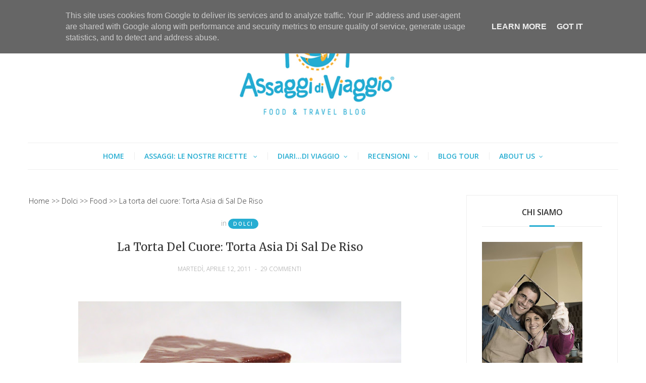

--- FILE ---
content_type: text/html; charset=UTF-8
request_url: https://www.assaggidiviaggio.it/2011/04/la-torta-del-cuoreasia.html
body_size: 51209
content:
<!DOCTYPE html>
<html class='v2' dir='ltr' xmlns='http://www.w3.org/1999/xhtml' xmlns:b='http://www.google.com/2005/gml/b' xmlns:data='http://www.google.com/2005/gml/data' xmlns:expr='http://www.google.com/2005/gml/expr'>
<head>
<link href='https://www.blogger.com/static/v1/widgets/335934321-css_bundle_v2.css' rel='stylesheet' type='text/css'/>
<meta content='dd1f58c8d30e97fa1b03e622ad4d5ba5' name='p:domain_verify'/>
<meta content='width=device-width,initial-scale=1.0,minimum-scale=1.0,maximum-scale=1.0' name='viewport'/>
<meta content='text/html; charset=UTF-8' http-equiv='Content-Type'/>
<meta content='blogger' name='generator'/>
<link href='https://www.assaggidiviaggio.it/favicon.ico' rel='icon' type='image/x-icon'/>
<link href='https://www.assaggidiviaggio.it/2011/04/la-torta-del-cuoreasia.html' rel='canonical'/>
<link rel="alternate" type="application/atom+xml" title="Assaggi di Viaggio - Atom" href="https://www.assaggidiviaggio.it/feeds/posts/default" />
<link rel="alternate" type="application/rss+xml" title="Assaggi di Viaggio - RSS" href="https://www.assaggidiviaggio.it/feeds/posts/default?alt=rss" />
<link rel="service.post" type="application/atom+xml" title="Assaggi di Viaggio - Atom" href="https://www.blogger.com/feeds/6225927852814535267/posts/default" />

<link rel="alternate" type="application/atom+xml" title="Assaggi di Viaggio - Atom" href="https://www.assaggidiviaggio.it/feeds/209639168983783150/comments/default" />
<!--Can't find substitution for tag [blog.ieCssRetrofitLinks]-->
<link href='https://blogger.googleusercontent.com/img/b/R29vZ2xl/AVvXsEj0vua01qmuUGEBmygSgS29qnC2tLRmueH0oV26H0QRdzgF7dslwkRCEacgQbOkN1S0Ks5m2dH2FdnTX5UtHuzYvWX3cs-nGzRxhEHQVApVBf4iYf36fCnktC8wgrqkx6jYlgYxssEUad4b/s640/IMG_2962.JPG' rel='image_src'/>
<meta content='Una delle migliori torte di Sal De Riso, la Torta Asia, alle nocciole e cioccolato è la nostra preferita. Oggi vi diciamo come l&#39;abbiamo preparata.' name='description'/>
<meta content='https://www.assaggidiviaggio.it/2011/04/la-torta-del-cuoreasia.html' property='og:url'/>
<meta content='La torta del cuore: Torta Asia di Sal De Riso' property='og:title'/>
<meta content='Una delle migliori torte di Sal De Riso, la Torta Asia, alle nocciole e cioccolato è la nostra preferita. Oggi vi diciamo come l&#39;abbiamo preparata.' property='og:description'/>
<meta content='https://blogger.googleusercontent.com/img/b/R29vZ2xl/AVvXsEj0vua01qmuUGEBmygSgS29qnC2tLRmueH0oV26H0QRdzgF7dslwkRCEacgQbOkN1S0Ks5m2dH2FdnTX5UtHuzYvWX3cs-nGzRxhEHQVApVBf4iYf36fCnktC8wgrqkx6jYlgYxssEUad4b/w1200-h630-p-k-no-nu/IMG_2962.JPG' property='og:image'/>
<title>
La torta del cuore: Torta Asia di Sal De Riso | Assaggi di Viaggio
</title>
<meta content='Una delle migliori torte di Sal De Riso, la Torta Asia, alle nocciole e cioccolato è la nostra preferita. Oggi vi diciamo come l&#39;abbiamo preparata.' itemprop='description'/>
<!-- Blank keywords -->
<meta content='true' name='MSSmartTagsPreventParsing'/>
<meta content='blogger' name='generator'/>
<meta content='en-us' http-equiv='content-language'/>
<script src='https://code.jquery.com/jquery-2.1.4.min.js' type='text/javascript'></script>
<link href='https://fonts.googleapis.com/css?family=Open+Sans:300,600' rel='stylesheet' type='text/css'/>
<link href='https://fonts.googleapis.com/css?family=Merriweather' rel='stylesheet' type='text/css'/>
<link href='https://fonts.googleapis.com/css?family=Alex+Brush' rel='stylesheet' type='text/css'/>
<link href='https://maxcdn.bootstrapcdn.com/font-awesome/4.7.0/css/font-awesome.min.css' rel='stylesheet'/>
<link href='YOUR-FAVICON-URL' rel='shortcut icon' type='image/vnd.microsoft.icon'/>
<style type='text/css'>@font-face{font-family:'Merriweather';font-style:normal;font-weight:400;font-stretch:100%;font-display:swap;src:url(//fonts.gstatic.com/s/merriweather/v33/u-4D0qyriQwlOrhSvowK_l5UcA6zuSYEqOzpPe3HOZJ5eX1WtLaQwmYiScCmDxhtNOKl8yDr3icaGV31CPDaYKfFQn0.woff2)format('woff2');unicode-range:U+0460-052F,U+1C80-1C8A,U+20B4,U+2DE0-2DFF,U+A640-A69F,U+FE2E-FE2F;}@font-face{font-family:'Merriweather';font-style:normal;font-weight:400;font-stretch:100%;font-display:swap;src:url(//fonts.gstatic.com/s/merriweather/v33/u-4D0qyriQwlOrhSvowK_l5UcA6zuSYEqOzpPe3HOZJ5eX1WtLaQwmYiScCmDxhtNOKl8yDr3icaEF31CPDaYKfFQn0.woff2)format('woff2');unicode-range:U+0301,U+0400-045F,U+0490-0491,U+04B0-04B1,U+2116;}@font-face{font-family:'Merriweather';font-style:normal;font-weight:400;font-stretch:100%;font-display:swap;src:url(//fonts.gstatic.com/s/merriweather/v33/u-4D0qyriQwlOrhSvowK_l5UcA6zuSYEqOzpPe3HOZJ5eX1WtLaQwmYiScCmDxhtNOKl8yDr3icaG131CPDaYKfFQn0.woff2)format('woff2');unicode-range:U+0102-0103,U+0110-0111,U+0128-0129,U+0168-0169,U+01A0-01A1,U+01AF-01B0,U+0300-0301,U+0303-0304,U+0308-0309,U+0323,U+0329,U+1EA0-1EF9,U+20AB;}@font-face{font-family:'Merriweather';font-style:normal;font-weight:400;font-stretch:100%;font-display:swap;src:url(//fonts.gstatic.com/s/merriweather/v33/u-4D0qyriQwlOrhSvowK_l5UcA6zuSYEqOzpPe3HOZJ5eX1WtLaQwmYiScCmDxhtNOKl8yDr3icaGl31CPDaYKfFQn0.woff2)format('woff2');unicode-range:U+0100-02BA,U+02BD-02C5,U+02C7-02CC,U+02CE-02D7,U+02DD-02FF,U+0304,U+0308,U+0329,U+1D00-1DBF,U+1E00-1E9F,U+1EF2-1EFF,U+2020,U+20A0-20AB,U+20AD-20C0,U+2113,U+2C60-2C7F,U+A720-A7FF;}@font-face{font-family:'Merriweather';font-style:normal;font-weight:400;font-stretch:100%;font-display:swap;src:url(//fonts.gstatic.com/s/merriweather/v33/u-4D0qyriQwlOrhSvowK_l5UcA6zuSYEqOzpPe3HOZJ5eX1WtLaQwmYiScCmDxhtNOKl8yDr3icaFF31CPDaYKfF.woff2)format('woff2');unicode-range:U+0000-00FF,U+0131,U+0152-0153,U+02BB-02BC,U+02C6,U+02DA,U+02DC,U+0304,U+0308,U+0329,U+2000-206F,U+20AC,U+2122,U+2191,U+2193,U+2212,U+2215,U+FEFF,U+FFFD;}@font-face{font-family:'Open Sans';font-style:normal;font-weight:600;font-stretch:100%;font-display:swap;src:url(//fonts.gstatic.com/s/opensans/v44/memSYaGs126MiZpBA-UvWbX2vVnXBbObj2OVZyOOSr4dVJWUgsgH1x4taVIUwaEQbjB_mQ.woff2)format('woff2');unicode-range:U+0460-052F,U+1C80-1C8A,U+20B4,U+2DE0-2DFF,U+A640-A69F,U+FE2E-FE2F;}@font-face{font-family:'Open Sans';font-style:normal;font-weight:600;font-stretch:100%;font-display:swap;src:url(//fonts.gstatic.com/s/opensans/v44/memSYaGs126MiZpBA-UvWbX2vVnXBbObj2OVZyOOSr4dVJWUgsgH1x4kaVIUwaEQbjB_mQ.woff2)format('woff2');unicode-range:U+0301,U+0400-045F,U+0490-0491,U+04B0-04B1,U+2116;}@font-face{font-family:'Open Sans';font-style:normal;font-weight:600;font-stretch:100%;font-display:swap;src:url(//fonts.gstatic.com/s/opensans/v44/memSYaGs126MiZpBA-UvWbX2vVnXBbObj2OVZyOOSr4dVJWUgsgH1x4saVIUwaEQbjB_mQ.woff2)format('woff2');unicode-range:U+1F00-1FFF;}@font-face{font-family:'Open Sans';font-style:normal;font-weight:600;font-stretch:100%;font-display:swap;src:url(//fonts.gstatic.com/s/opensans/v44/memSYaGs126MiZpBA-UvWbX2vVnXBbObj2OVZyOOSr4dVJWUgsgH1x4jaVIUwaEQbjB_mQ.woff2)format('woff2');unicode-range:U+0370-0377,U+037A-037F,U+0384-038A,U+038C,U+038E-03A1,U+03A3-03FF;}@font-face{font-family:'Open Sans';font-style:normal;font-weight:600;font-stretch:100%;font-display:swap;src:url(//fonts.gstatic.com/s/opensans/v44/memSYaGs126MiZpBA-UvWbX2vVnXBbObj2OVZyOOSr4dVJWUgsgH1x4iaVIUwaEQbjB_mQ.woff2)format('woff2');unicode-range:U+0307-0308,U+0590-05FF,U+200C-2010,U+20AA,U+25CC,U+FB1D-FB4F;}@font-face{font-family:'Open Sans';font-style:normal;font-weight:600;font-stretch:100%;font-display:swap;src:url(//fonts.gstatic.com/s/opensans/v44/memSYaGs126MiZpBA-UvWbX2vVnXBbObj2OVZyOOSr4dVJWUgsgH1x5caVIUwaEQbjB_mQ.woff2)format('woff2');unicode-range:U+0302-0303,U+0305,U+0307-0308,U+0310,U+0312,U+0315,U+031A,U+0326-0327,U+032C,U+032F-0330,U+0332-0333,U+0338,U+033A,U+0346,U+034D,U+0391-03A1,U+03A3-03A9,U+03B1-03C9,U+03D1,U+03D5-03D6,U+03F0-03F1,U+03F4-03F5,U+2016-2017,U+2034-2038,U+203C,U+2040,U+2043,U+2047,U+2050,U+2057,U+205F,U+2070-2071,U+2074-208E,U+2090-209C,U+20D0-20DC,U+20E1,U+20E5-20EF,U+2100-2112,U+2114-2115,U+2117-2121,U+2123-214F,U+2190,U+2192,U+2194-21AE,U+21B0-21E5,U+21F1-21F2,U+21F4-2211,U+2213-2214,U+2216-22FF,U+2308-230B,U+2310,U+2319,U+231C-2321,U+2336-237A,U+237C,U+2395,U+239B-23B7,U+23D0,U+23DC-23E1,U+2474-2475,U+25AF,U+25B3,U+25B7,U+25BD,U+25C1,U+25CA,U+25CC,U+25FB,U+266D-266F,U+27C0-27FF,U+2900-2AFF,U+2B0E-2B11,U+2B30-2B4C,U+2BFE,U+3030,U+FF5B,U+FF5D,U+1D400-1D7FF,U+1EE00-1EEFF;}@font-face{font-family:'Open Sans';font-style:normal;font-weight:600;font-stretch:100%;font-display:swap;src:url(//fonts.gstatic.com/s/opensans/v44/memSYaGs126MiZpBA-UvWbX2vVnXBbObj2OVZyOOSr4dVJWUgsgH1x5OaVIUwaEQbjB_mQ.woff2)format('woff2');unicode-range:U+0001-000C,U+000E-001F,U+007F-009F,U+20DD-20E0,U+20E2-20E4,U+2150-218F,U+2190,U+2192,U+2194-2199,U+21AF,U+21E6-21F0,U+21F3,U+2218-2219,U+2299,U+22C4-22C6,U+2300-243F,U+2440-244A,U+2460-24FF,U+25A0-27BF,U+2800-28FF,U+2921-2922,U+2981,U+29BF,U+29EB,U+2B00-2BFF,U+4DC0-4DFF,U+FFF9-FFFB,U+10140-1018E,U+10190-1019C,U+101A0,U+101D0-101FD,U+102E0-102FB,U+10E60-10E7E,U+1D2C0-1D2D3,U+1D2E0-1D37F,U+1F000-1F0FF,U+1F100-1F1AD,U+1F1E6-1F1FF,U+1F30D-1F30F,U+1F315,U+1F31C,U+1F31E,U+1F320-1F32C,U+1F336,U+1F378,U+1F37D,U+1F382,U+1F393-1F39F,U+1F3A7-1F3A8,U+1F3AC-1F3AF,U+1F3C2,U+1F3C4-1F3C6,U+1F3CA-1F3CE,U+1F3D4-1F3E0,U+1F3ED,U+1F3F1-1F3F3,U+1F3F5-1F3F7,U+1F408,U+1F415,U+1F41F,U+1F426,U+1F43F,U+1F441-1F442,U+1F444,U+1F446-1F449,U+1F44C-1F44E,U+1F453,U+1F46A,U+1F47D,U+1F4A3,U+1F4B0,U+1F4B3,U+1F4B9,U+1F4BB,U+1F4BF,U+1F4C8-1F4CB,U+1F4D6,U+1F4DA,U+1F4DF,U+1F4E3-1F4E6,U+1F4EA-1F4ED,U+1F4F7,U+1F4F9-1F4FB,U+1F4FD-1F4FE,U+1F503,U+1F507-1F50B,U+1F50D,U+1F512-1F513,U+1F53E-1F54A,U+1F54F-1F5FA,U+1F610,U+1F650-1F67F,U+1F687,U+1F68D,U+1F691,U+1F694,U+1F698,U+1F6AD,U+1F6B2,U+1F6B9-1F6BA,U+1F6BC,U+1F6C6-1F6CF,U+1F6D3-1F6D7,U+1F6E0-1F6EA,U+1F6F0-1F6F3,U+1F6F7-1F6FC,U+1F700-1F7FF,U+1F800-1F80B,U+1F810-1F847,U+1F850-1F859,U+1F860-1F887,U+1F890-1F8AD,U+1F8B0-1F8BB,U+1F8C0-1F8C1,U+1F900-1F90B,U+1F93B,U+1F946,U+1F984,U+1F996,U+1F9E9,U+1FA00-1FA6F,U+1FA70-1FA7C,U+1FA80-1FA89,U+1FA8F-1FAC6,U+1FACE-1FADC,U+1FADF-1FAE9,U+1FAF0-1FAF8,U+1FB00-1FBFF;}@font-face{font-family:'Open Sans';font-style:normal;font-weight:600;font-stretch:100%;font-display:swap;src:url(//fonts.gstatic.com/s/opensans/v44/memSYaGs126MiZpBA-UvWbX2vVnXBbObj2OVZyOOSr4dVJWUgsgH1x4vaVIUwaEQbjB_mQ.woff2)format('woff2');unicode-range:U+0102-0103,U+0110-0111,U+0128-0129,U+0168-0169,U+01A0-01A1,U+01AF-01B0,U+0300-0301,U+0303-0304,U+0308-0309,U+0323,U+0329,U+1EA0-1EF9,U+20AB;}@font-face{font-family:'Open Sans';font-style:normal;font-weight:600;font-stretch:100%;font-display:swap;src:url(//fonts.gstatic.com/s/opensans/v44/memSYaGs126MiZpBA-UvWbX2vVnXBbObj2OVZyOOSr4dVJWUgsgH1x4uaVIUwaEQbjB_mQ.woff2)format('woff2');unicode-range:U+0100-02BA,U+02BD-02C5,U+02C7-02CC,U+02CE-02D7,U+02DD-02FF,U+0304,U+0308,U+0329,U+1D00-1DBF,U+1E00-1E9F,U+1EF2-1EFF,U+2020,U+20A0-20AB,U+20AD-20C0,U+2113,U+2C60-2C7F,U+A720-A7FF;}@font-face{font-family:'Open Sans';font-style:normal;font-weight:600;font-stretch:100%;font-display:swap;src:url(//fonts.gstatic.com/s/opensans/v44/memSYaGs126MiZpBA-UvWbX2vVnXBbObj2OVZyOOSr4dVJWUgsgH1x4gaVIUwaEQbjA.woff2)format('woff2');unicode-range:U+0000-00FF,U+0131,U+0152-0153,U+02BB-02BC,U+02C6,U+02DA,U+02DC,U+0304,U+0308,U+0329,U+2000-206F,U+20AC,U+2122,U+2191,U+2193,U+2212,U+2215,U+FEFF,U+FFFD;}</style>
<style id='page-skin-1' type='text/css'><!--
/=====================================*
- TEMPLATE		............	MOGPRESS
- VERSION		.............	1.0
- AUTHOR		..............	Mogtemplates
*======================================/
/*************** Variable Definitions **************/
<Variable name="all.color" description="All Color" type="color" default="#2fb59d"/>
<Variable name="title.big.font" description="Title Big Font" type="font" default="normal 400 22px 'Merriweather', serif"/>
<Variable name="title.small.font" description="Title Small Font" type="font" default="normal 400 16px 'Merriweather', serif"/>
<Variable name="title.smaller.font" description="Title Smaller Font" type="font" default="normal 400 14px 'Merriweather', serif"/>
<Variable name="title.trend.font" description="Title Trend Font" type="font" default="normal 600 22px 'Open Sans', sans-serif"/>
<Variable name="title.cate.font" description="Title Cate Font" type="font" default="normal 600 16px 'Open Sans', sans-serif"/>
<Variable name="name.author.font" description="Name Author Font" type="font" default="normal 400 36px 'Alex Brush', cursive"/>
/*************** General **************/
* {outline: 0; word-wrap: break-word}
* {
-webkit-box-sizing: border-box;
-moz-box-sizing: border-box;
box-sizing: border-box;
}
*:before, *:after {
-webkit-box-sizing: border-box;
-moz-box-sizing: border-box;
box-sizing: border-box;
}
html {
-webkit-text-size-adjust: 100%;
-ms-text-size-adjust: 100%;
}
body {margin: 0; padding: 0; outline: 0; font-family: 'Open Sans', sans-serif; color: #333; font-weight: 300; font-size: 16px; line-height: normal; min-height: 100%; max-height: 100%; -webkit-backface-visibility: hidden; background: #fff;}
article, aside, details, figcaption, figure, footer, header, hgroup, menu, nav, section {display: block}
a, a:link, a:focus, a:visited, a:hover {color: #333; text-decoration: none; -webkit-backface-visibility: hidden; display: inherit;}
h1, h2, h3, h4, h5, h6 {font-weight: 600; -webkit-backface-visibility: hidden; margin: 0}
h1 {font-size: 28px; line-height: 38px;}
h2 {font-size: 26px; line-height: 36px;}
h3 {font-size: 24px; line-height: 34px;}
h4 {font-size: 22px; line-height: 32px;}
h5 {font-size: 20px; line-height: 30px;}
h6 {font-size: 18px; line-height: 28px;}
img {max-width: 100%; height: auto;}
ul, ol {padding: 0; margin: 0;}
input, textarea {border: none; background: transparent}
.clear {clear: both;}
#header, #wrapper, #footer {width: 100%; clear: both}
.widget, .widget ul, .widget li, .section {padding: 0; margin: 0;}
.cf, .cf:after, .cf:before {content: ""; display: table;}
.cf:after {clear: both}
.container {max-width: 1170px; margin: 0 auto}
.grp-col {display: block; position: relative}
.col {float: left; padding: 0 2%; vertical-align: top}
.col:nth-child(1n) {padding-left: 0}
.col:last-child {padding-right: 0}
.colx2 {float: left; width: 50%;}
.colx3 {float: left; width: 33.333%;}
.widget h2, .related-main h3, .comments h4 {border-bottom: solid 1px #eee; position: relative; padding-bottom: 15px; margin-bottom: 30px; text-transform: uppercase; font: normal 600 16px 'Open Sans', sans-serif; line-height: 26px; text-align: center;}
.widget h2:after, .related-main h3:after, .comments h4:after {content: ""; width: 50px; height: 3px; background: #26add2; position: absolute; left: 50%; right: 50%; bottom: -1px; margin-left: -25px}
/************** Icon ***************/
#menu .nav-header ul > li.parent > a:after, #menu .nav-header ul > li > ul > li > a:after,
.gsc-search-button:before, .nav-sidebar ul > li.parent:before, .bx-prev:before, .bx-next:before,
.Label ul li a:before, .Label ul li span:nth-child(1):before, #BlogArchive1_ArchiveList ul ul ul li a:before,
.instafeed-ft h2:before, .entry-content ul li:before, .entry-content .tr_bq:after, .comments .comment-actions a:before,
.comments .comment-actions .item-control a:before, .il-photo__likes, .il-photo__comments
{
display: inline-block;
font: normal normal normal 14px/1 FontAwesome;
font-size: inherit;
text-rendering: auto;
-webkit-font-smoothing: antialiased;
-moz-osx-font-smoothing: grayscale;
}
.fa-search:hover, .fa-times-circle:hover, input.gsc-search-button:hover, .close-sidebar:hover {cursor: pointer;}
/*************** Transition ***************/
.nav-labels .label-size, .blog-pager .pager-list-post,
.comments .comments-content .loadmore a, .instafeed-ft .il-photo__meta, .main-trending .bx-wrapper .bx-controls a
{
-webkit-transition: all 0.2s linear;
-moz-transition: all 0.2s linear;
-o-transition: all 0.2s linear;
-ms-transition: all 0.2s linear;
transition: all 0.2s linear;
}
.sticky-header, .search .close-search, .search .form-search, .search .form-search.show-search, #menu .nav-header ul > li > ul,
.box-sidebar, .menu-sidebar .bg-opacity, .thumb-post:before, .bx-controls a
{
-webkit-transition: all 0.3s linear;
-moz-transition: all 0.3s linear;
-o-transition: all 0.3s linear;
-ms-transition: all 0.3s linear;
transition: all 0.3s linear;
}
#LinkList3 ul li a, .post-footer .share-post span a, .grid-posts .icon-post
{
-webkit-transition: all 0.6s linear;
-moz-transition: all 0.6s linear;
-o-transition: all 0.6s linear;
-ms-transition: all 0.6s linear;
transition: all 0.6s linear;
}
/*************** Rotate 360 ***************/
#LinkList3 ul li:hover a, .post-footer .share-post span:hover a, .grid-posts:hover .icon-post
{
-webkit-transform:rotate(360deg);
-moz-transform:rotate(360deg);
-o-transform:rotate(360deg);
}
/*************** Header ***************/
#header {position: relative; padding-bottom: 54px}
.sticky-header {position: fixed !important; top: 0; height: 52px; z-index: 100; box-shadow: 0 2px 3px rgba(0, 0, 0, 0.05); background: rgba(255, 255, 255, 0.98) !important}
.sticky-header .nav-header {display: inline-block; text-align: left; margin-left: -20px; border-bottom: none !important; border-top: none !important}
.sticky-header .control-sticky {display: block; margin-top: 15px}
.sticky-header .menu-sidebar.open-sidebar .bg-opacity {opacity: 0; visibility: hidden;}
.control-sticky {float: right; display: none}
.top-header {padding: 50px 0;}
.no-title h2 {display: none}
.social-network ul li {display: inline-block; margin: 0 5px}
.social-network ul li:first-child {margin-left: 0}
.social-network ul li:last-child {margin-right: 0}
.Header {text-align: center}
.Header h1.title {text-transform: uppercase; font-size: 42px; line-height: 42px; display: inline-block; letter-spacing: -4px; position: relative; z-index: 20; margin-bottom: 5px}
.Header h1.title::first-letter, .Header h1.title a::first-letter {color: #26add2}
.Header p.description {margin: 0; position: relative}
.Header p.description span {font-size: 12px; background: #fff; position: relative; z-index: 20; text-transform: uppercase}
.control-hd {margin-top: 15px; overflow: hidden}
.menu-sidebar {float: right; width: 25px; margin-left: 20px}
.menu-sidebar:hover {cursor: pointer}
.menu-sidebar span {display: block; height: 2px; background: #333; margin: 4px 0}
.menu-sidebar .bg-opacity {position: fixed; left: 0; top: 0; width: 100%; height: 100%; background: rgba(0, 0, 0, 0.6); visibility: hidden; opacity: 0; z-index: 999}
.menu-sidebar.open-sidebar .bg-opacity {opacity: 1; visibility: visible}
.close-search {font-size: 32px; position: absolute; top: 50px; right: 50px; transform: scale(0);}
.search {float: right;}
.search .form-search.show-search .close-search {transform: scale(1);}
.search .form-search.show-search {visibility: visible !important; opacity: 1; -webkit-transform: rotateX(0deg); transform: rotateX(0deg);}
.search .form-search {position: fixed; top: 0; left: 0; width: 100%; height: 100%; display: table; background: rgba(255, 255, 255, 0.98); visibility: hidden; opacity: 0; z-index: 9999;}
.search .form-search #search {display: table-cell; vertical-align: middle; text-align: center;}
.search h2.title {text-transform: capitalize}
.search #BlogSearch1_form {border-bottom: solid 1px #eee; max-width: 800px; margin: 20px auto}
.search #BlogSearch1_form .gsc-search-box {display: block; margin: 0}
.search #BlogSearch1_form .gsc-search-box .gsc-input {border: none; height: 52px; font-size: 36px; color: #333; padding: 8px 0}
.search #BlogSearch1_form .gsc-search-box input.gsc-search-button {text-indent: -9999px; width: 32px; height: 32px; position: absolute; z-index: 9999; bottom: 18px}
.search #BlogSearch1_form .gsc-search-box td.gsc-search-button:before {content:"\f002"; font-size: 32px; color: #26add2}
.bot-header {position: absolute; left: 0; bottom: 0; width: 100%;}
#menu {}
#menu .nav-header {text-align: center; border-top: solid 1px #eee;}
#menu .nav-header ul > li {display: inline-block; position: relative}
#menu .nav-header ul > li:before {content: ""; background: #eee; width: 1px; height: 15px; position: absolute; top: 0; bottom: 0; margin: auto}
#menu .nav-header ul > li:first-child:before {background: transparent}
#menu .nav-header ul > li.parent > a:after {content: '\f107'; font-size: 12px; display: inline-block; margin-left: 8px;}
#menu .nav-header ul > li > a {padding: 0 20px; line-height: 52px; text-transform: uppercase; font-size: 14px; font-weight: 600; color: #26add2}
#menu .nav-header ul > li > ul {position: absolute; top: 52px; left: 0; width: 250px; text-align: left; opacity: 0; visibility: hidden; background: #fff; z-index: 50; box-shadow: 0 2px 3px rgba(0, 0, 0, 0.05); border: solid 1px #eee}
#menu .nav-header ul > li > ul > li {width: 100%; border-bottom: solid 1px #eee}
#menu .nav-header ul > li > ul > li:before {background: transparent}
#menu .nav-header ul > li > ul > li > a {width: 100%; font-weight: 300; line-height: 42px; font-size: 12px}
#menu .nav-header ul > li.parent > ul > li.parent > a:after {content: '\f105'; font-size: 12px; float: right; margin: 18px 0 0 8px}
#menu .nav-header ul > li > ul > li:last-child {border-bottom: none;}
#menu .nav-header ul > li > ul > li > ul {position: absolute; top: -1px; left: 100%; width: 250px; text-align: left; opacity: 0; visibility: hidden}
#menu .nav-header ul > li:hover > ul, #menu .nav-header ul > li > ul > li:hover > ul {opacity: 1; visibility: visible;}
/*************** Box Sidebar ***************/
.box-sidebar {width: 260px; background: #fff; height: 100%; position: fixed; right: -300px; top: 0; z-index: 999;}
.box-sidebar .close-sidebar {font-size: 22px; position: absolute; top: 0; left: -40px; background: #26add2; color: #fff; padding: 10px}
.box-sidebar .main-box-sidebar {padding: 15px 30px; overflow: auto; height: 100%}
.box-sidebar .widget {padding: 15px 0}
.main-box-sidebar .Header h1.title {font-size: 38px; line-height: 38px; margin-bottom: 0}
#BlogSearch2 h2.title {display: none}
#BlogSearch2 form.gsc-search-box {margin-bottom: 0; background: #f5f5f5; position: relative; padding-right: 32px}
#BlogSearch2 form.gsc-search-box input.gsc-input {width: 100%; height: 32px; border: none; padding: 0 10px}
#BlogSearch2 form.gsc-search-box input.gsc-search-button {position: absolute; right: 0; top: 0; text-indent: -9999px; width: 32px; height: 32px}
#BlogSearch2 form.gsc-search-box td.gsc-search-button:before {content: "\f002"; font-size: 16px; position: absolute; right: 8px; top: 8px}
.nav-sidebar {display: none}
.nav-sidebar ul > li {list-style: none; line-height: 42px; border-bottom: solid 1px #eee; position: relative}
.nav-sidebar ul > li:first-child {padding-top: 0}
.nav-sidebar ul > li:last-child {padding-bottom: 0; border-bottom: none}
.nav-sidebar ul > li > a {display: inline-block; font-size: 12px; font-weight: 600; text-transform: uppercase}
.nav-sidebar ul > li .fa-plus {position: absolute; right: 0; top: 18px; font-size: 10px}
.nav-sidebar ul li ul {padding-left: 15px}
.sub-down, .sub-down2 {display: none}
.nav-sidebar ul > li > ul > li:nth-child(1) {border-top: solid 1px #eee}
.nav-sidebar ul > li > ul > li > a {font-weight: 300}
.label-size {float: left; background: #f9f9f9; padding: 5px 10px; border: solid 1px #eee; margin: 5px 10px 5px 0; border-radius: 24px; opacity: 1; font-size: 10px; font-weight: 700; text-transform: uppercase; letter-spacing: 2px;}
.label-size a {display: inline-block}
.label-size:hover {background: #26add2; color: #fff; border: solid 1px #26add2}
.label-size:hover a {color: #fff}
/*************** Wrapper ***************/
.top-wrp {}
.grp-post, .sample-post, .share-post, .featured ul li:first-child .dash-post2, .featured ul li:first-child .cmt-post,
.featured ul li:first-child .name-post em, .grid-posts .panel-post .grp-post .dash-post1, .grid-posts .panel-post .grp-post .name-post,
.randomposts ul li .panel-post .grp-post .name-post, .randomposts ul li .panel-post .grp-post .dash-post1
{
display: none;
}
.featured ul li:first-child .grp-post, .grid-posts .panel-post .grp-post, .grid-posts .panel-post .share-post,
.grid-posts .panel-post .sample-post
{
display: block
}
.label-post, .title-post, .grp-post, .sample-post, .share-post
{
margin: 20px 0 0;
}
.Header p.description span, .nav-sidebar ul > li .fa-plus, .featured ul li .panel-post .grp-post span em, .main-trending .panel-post .label-post,
.grid-posts .panel-post .label-post em,	.grid-posts .panel-post .grp-post .published, .grid-posts .panel-post .grp-post .comment-link, .dash-post1, .dash-post2,
.grid-posts .name-post, .grid-posts .name-post span
{
color: #999;
}
.thumb-post {background-size: cover; background-repeat: no-repeat; background-position: center center; position: relative}
.thumb-post:before {content: ""; background: rgba(0, 0, 0, 0.2); z-index: 10; position: absolute; left: 0; top: 0; width: 100%; height: 100%; opacity: 0}
.thumb-post:hover:before {opacity: 1}
.mog-category ul li .thumb-post .fa-video-camera {color: rgba(255, 255, 255, 0.8); font-size: 22px; position: absolute; top: 20px; right: 20px}
.panel-post .label-post {font-size: 12px; text-transform: uppercase}
.panel-post .title-post {text-transform: capitalize}
.panel-post .grp-post span:first-child {margin-left: 0}
.panel-post .grp-post span:last-child {margin-right: 0}
.panel-post .grp-post span {margin: 0 2px; font-size: 12px; text-transform: uppercase;}
.panel-post .grp-post span em {font-style: normal; margin-right: 5px;}
.panel-post .grp-post span .avt-user-post {position: relative; top: 10px; margin-right: 8px}
.panel-post .grp-post span .avt-user-post img {width: 32px; height: 32px; border-radius: 50%;}
.panel-post .share-post span {margin: 0 10px}
.featured ul li {float: left; width: 30%; border: solid 2px #fff; list-style: none; position: relative}
.featured ul li:first-child {float: left; width: 70%}
.featured ul li:first-child .thumb-post {height: 604px}
.featured ul li:first-child .panel-post .title-post {font: normal 400 22px 'Merriweather', serif; line-height: 32px}
.featured ul li:first-child .grp-post {margin-top: 5px}
.featured ul li .thumb-post {width: 100%; height: 300px}
.featured ul li .panel-post {position: absolute; left: 0; bottom: 0; z-index: 20; width: 100%; padding: 20px;
background: -moz-linear-gradient(top, rgba(0,0,0,0) 0%, rgba(0,0,0,0.4) 50%, rgba(0,0,0,0.8) 100%);
background: -webkit-linear-gradient(top, rgba(0,0,0,0) 0%,rgba(0,0,0,0.4) 50%,rgba(0,0,0,0.8) 100%);
background: linear-gradient(to bottom, rgba(0,0,0,0) 0%,rgba(0,0,0,0.4) 50%,rgba(0,0,0,0.8) 100%);
filter: progid:DXImageTransform.Microsoft.gradient( startColorstr='#00000000', endColorstr='#cc000000',GradientType=0 );
}
.featured ul li .panel-post .label-post {display: inline-block; background: #26add2; padding: 3px 10px; font-size: 10px; font-weight: 600; letter-spacing: 2px; color: #fff; border-radius: 24px;}
.featured ul li .panel-post .title-post {color: #fff; font: normal 400 16px 'Merriweather', serif; line-height: 26px}
.featured ul li .panel-post .grp-post span, .featured ul li .panel-post .grp-post span a {color: #fff}
.main-trending {padding: 50px 0}
.main-trending .bx-wrapper {position: relative}
.main-trending h2.title {margin-bottom: 50px; font: normal 600 22px 'Open Sans', sans-serif; border-bottom: none}
.main-trending .thumb-post {width: 100%; height: 300px}
.main-trending .panel-post .label-post {text-align: center; margin: -20px 20px 0; background: #fff; padding: 15px 0 0; position: relative; z-index: 20; font-size: 10px; font-weight: 600; letter-spacing: 2px;}
.main-trending .panel-post .title-post {text-align: center; font: normal 400 16px 'Merriweather', serif; line-height: 26px}
.main-trending .bx-wrapper .bx-controls {top: 32%; position: absolute; width: 100%}
.main-trending .bx-wrapper .bx-controls a {position: absolute; width: 30px; height: 38px; padding: 5px 10px; background: rgba(255, 255, 255, 0.2); overflow: hidden; visibility: hidden; opacity: 0; border: solid 1px #fff}
.main-trending .bx-wrapper:hover .bx-controls a {visibility: visible; opacity: 1}
.main-trending .bx-wrapper:hover .bx-controls .bx-prev {left: 20px}
.main-trending .bx-wrapper .bx-controls .bx-prev {left: -30px}
.main-trending .bx-wrapper .bx-controls .bx-prev:before {content: "\f104"; font-size: 26px; color: #fff}
.main-trending .bx-wrapper:hover .bx-controls .bx-next {right: 20px}
.main-trending .bx-wrapper .bx-controls .bx-next {right: -30px}
.main-trending .bx-wrapper .bx-controls .bx-next:before {content: "\f105"; font-size: 26px; color: #fff}
.bot-wrp {width: 100%; padding: 50px 0; border-top: solid 1px #eee;}
.main {float: left; width: 71.8%; margin-right: 2.5%;}
.grid-posts {float: left; width: 48%; margin: 0 4% 50px 0; position: relative}
.grid-posts:nth-child(2n) {margin-right: 0}
.grid-posts .item-control {position: absolute; top: 20px; right: 20px; z-index: 20}
.grid-posts .thumb-post {width: 100%; height: 300px}
.grid-posts .icon-post {position: absolute; top: 20px; left: 20px; z-index: 20; width: 42px; height: 42px; border: solid 2px #eee; border-radius: 50%; text-align: center; line-height: 38px; background: rgba(0, 0, 0, 0.5);}
.grid-posts .icon-post i {color: #eee}
.grid-posts .panel-post {text-align: center;}
.grid-posts .panel-post .label-post {display: block}
.grid-posts .panel-post .label-post em {text-transform: lowercase;}
.grid-posts .panel-post .label-post a {display: none; color: #fff; padding: 0 5px; text-transform: uppercase}
.grid-posts .panel-post .label-post a:nth-child(2) {display: inline-block; background: #26add2; padding: 3px 10px; border-radius: 24px; font-size: 10px; font-weight: 600; letter-spacing: 2px;}
.grid-posts .panel-post .label-post em {font-size: 14px; font-style: normal}
.grid-posts .panel-post .title-post {font: normal 400 22px 'Merriweather', serif; line-height: 32px}
.grid-posts .panel-post .title-post a {text-transform: capitalize;}
.grid-posts .panel-post .grp-post {font-size: 12px; text-transform: uppercase}
.grid-posts .panel-post .grp-post .published {text-decoration: none}
.grid-posts .panel-post .share-post {padding: 10px 0; border-top: solid 1px #eee; border-bottom: solid 1px #eee;}
.grid-posts .panel-post .sample-post {margin: 30px 0; line-height: 26px;}
.blog-pager {display: inline-block; width: 100%; margin: 0 !important}
.blog-pager a {display: inline-block; font-size: 14px; padding: 8px 15px 7px;}
.blog-pager .pager-list-post {border: solid 1px #eee; text-transform: uppercase; font-size: 10px; font-weight: 600; letter-spacing: 2px; border-radius: 24px; margin: 5px 0}
.blog-pager .pager-list-post:hover {border: solid 1px #26add2; background: #26add2; color: #fff}
.blog-pager .newer-link {float: left}
.blog-pager .newer-link i {margin-right: 10px}
.blog-pager .older-link {float: right}
.blog-pager .older-link i {margin-left: 10px}
.sidebar-content {float: left; width: 25.642%;}
.sidebar .widget {border: solid 1px #eee; padding: 20px 30px; margin-bottom: 30px}
.sidebar .widget:last-child {margin-bottom: 0}
.Profile {text-align: center}
.Profile a {display: inline-block}
.profile-img {width: 150px; height: 150px; border-radius: 50%; margin: 0 !important; border: solid 1px #ddd; padding: 5px}
.Profile .profile-datablock {margin-bottom: 0}
.Profile .profile-data {margin: 15px 0}
.Profile .profile-textblock {line-height: 22px; font-size: 14px; color: #999; margin: 0}
.Profile .profile-data .profile-name-link {background-image: inherit !important; padding: 0; font: normal 400 36px 'Alex Brush', cursive; line-height: 46px; text-transform: capitalize;}
.Profile .profile-link {display: none; background: #f9f9f9; border: solid 1px #eee; border-radius: 24px; font-size: 12px; padding: 8px 20px; margin-top: 15px; font-weight: 600}
#LinkList3 {text-align: center}
#LinkList3 ul li a {width: 32px; height: 32px; border: solid 1px #ddd; border-radius: 50%; line-height: 32px; color: #333; text-align: center}
.FollowByEmail {background: #f9f9f9;}
.FollowByEmail .follow-by-email-inner p {font-size: 14px; text-align: center; line-height: 22px; color: #999; padding: 0 0 10px;}
.FollowByEmail .follow-by-email-inner td {display: block; width: 100%}
.FollowByEmail .follow-by-email-inner .follow-by-email-address {border: solid 1px #eee; width: 100%; height: 32px; background: #fff; padding: 0 10px;}
.FollowByEmail .follow-by-email-inner .follow-by-email-submit {width: 100%; margin: 10px 0 0; height: 32px; background: #26add2;}
.Label ul li {list-style: none; margin-bottom: 12px; padding-bottom: 12px; border-bottom: solid 1px #eee; position: relative; padding-right: 45px}
.Label ul li:last-child {border-bottom: none; padding-bottom: 0; margin-bottom: 0}
.Label ul li a {text-transform: capitalize}
.Label ul li a:before {content: "\f192"; color: #999; font-size: 8px; margin-right: 15px; position: relative; top: -2px;}
.Label ul li span:nth-child(1) {position: inherit; font-size: 16px; text-transform: capitalize; color: #26add2; font-weight: 600;}
.Label ul li span:nth-child(1):before {content: "\f192"; color: #999; font-size: 8px; margin-right: 15px; position: relative; top: -2px;}
.Label ul li span {position: absolute; top: 0; right: 0; color: #999; font-size: 14px}
#BlogArchive1_ArchiveList ul li {margin: 0 !important; text-indent: inherit !important; padding: 12px 0; padding-left: 0 !important; position: relative;}
#BlogArchive1_ArchiveList ul li a {display: inline;}
#BlogArchive1_ArchiveList ul li .post-count {color: #999; position: absolute; top: 12px; right: 0; font-size: 14px}
#BlogArchive1_ArchiveList ul ul li {border-bottom: solid 1px #eee; border-width: 1px !important; padding-left: 0 !important; margin-left: 20px !important; position: relative}
#BlogArchive1_ArchiveList ul ul ul li {padding-left: 25px !important}
#BlogArchive1_ArchiveList ul ul ul li a {display: inline; font: normal 400 14px 'Merriweather', serif; line-height: 22px;}
#BlogArchive1_ArchiveList ul ul ul li a:before {content: "\f192"; color: #999; font-size: 8px; position: absolute; top: 20px; left: 5px}
#BlogArchive1_ArchiveList ul ul ul li:nth-child(2n) {background: #f9f9f9}
#BlogArchive1_ArchiveList ul ul ul li:last-child {border-bottom: none; padding-bottom: 0}
#BlogArchive1_ArchiveMenu {width: 100%; border: solid 1px #eee; height: 32px; padding: 0 10px}
.PopularPosts ul li {padding: 0 !important; margin-bottom: 30px; list-style: none;}
.PopularPosts ul li:last-child {margin-bottom: 0}
.PopularPosts .item-thumbnail {margin: 0}
.PopularPosts .item-thumbnail img {width: 110px; height: 80px; margin: 0 10px 0 0; padding-right: 0; display: inherit}
.PopularPosts .item-title {text-transform: capitalize; font: normal 400 14px 'Merriweather', serif; line-height: 22px; padd-bottom: 0}
.mog-adv {text-align: center}
/*************** Footer ***************/
#footer {}
.top-ft {margin-bottom: 50px}
.instafeed-ft {position: relative}
.instafeed-ft h2.title {background: rgba(255, 255, 255, 0.95); box-shadow: 0 2px 3px rgba(0, 0, 0, 0.05); z-index: 20; font-size: 14px; font-weight: 300; width: 140px; height: 30px; line-height: 32px; padding: 0 15px; position: absolute; top: 50%; bottom: 50%; left: 50%; right: 50%; margin: -15px 0 0 -70px; border-bottom: none}
.instafeed-ft h2.title:before {content: "\f16d"; font-size: 16px; margin-right: 10px}
.instafeed-ft h2.title:after {background: transparent}
.instafeed-ft li {float: left; width: 16.6%; padding: 2px; list-style: none; position: relative; overflow: hidden}
.instafeed-ft li .thumb-post img {display: inherit; width: 100%}
.instafeed-ft li:hover .thumb-post:before {opacity: 1}
.instafeed-ft li:hover .il-photo__meta {bottom: 10%}
.instafeed-ft .il-photo__meta {position: absolute; bottom: -20%; width: 100%; text-align: center; z-index: 20}
.instafeed-ft .il-photo__meta div {display: inline-block; margin: 0 10px; color: #fff; font-size: 14px}
.instafeed-ft .il-photo__likes:before {content: "\f08a"; margin-right: 5px}
.instafeed-ft .il-photo__comments:before {content: "\f0e5"; margin-right: 5px}
.bot-ft {background: #f9f9f9; border-top: solid 1px #eee;}
.bot-ft .grp-col-ft {padding: 50px 0 30px}
.bot-ft .colx3 {width: 29.333%; margin-right: 6%}
.bot-ft .colx3:nth-child(3n) {margin-right: 0}
.bot-ft h2.title {text-align: left;}
.bot-ft h2.title:after {left: 0; margin-left: 0}
.bot-ft .grp-col {display: table; width: 100%}
.randomposts ul li {list-style: none; margin-bottom: 30px; position: relative; overflow: hidden}
.randomposts ul li:last-child {margin-bottom: 0}
.randomposts .thumb-post {float: left; width: 110px; height: 80px; margin-right: 15px}
.randomposts .label-post, .randomposts .dash-post2, .randomposts .cmt-post {display: none}
.randomposts .title-post {margin-top: 0; font: normal 400 14px 'Merriweather', serif; line-height: 22px;}
.randomposts .grp-post {display: block; margin-top: 10px}
.randomposts .date-post, .randomposts .cmt-post a {color: #999}
.list-cmt li {list-style: none; margin-bottom: 30px; display: inline-block; width: 100%}
.list-cmt li:last-child {margin-bottom: 0}
.list-cmt li .cmt-img {float: left; width: 110px; height: 80px; margin-right: 15px}
.list-cmt li .cmt-panel {display: block;}
.list-cmt li .cmt-panel .cmt-user {font: normal 400 14px 'Merriweather', serif; line-height: 22px;}
.list-cmt li .cmt-panel p {color: #999; font-size: 14px; margin: 10px 0 0; line-height: 24px}
.contact-form-widget {font: normal 400 14px 'Merriweather', serif; line-height: 22px;}
.contact-form-widget, .contact-form-name, .contact-form-email, .contact-form-email-message {max-width: 100%}
.contact-form-name, .contact-form-email, .contact-form-email-message {border: solid 1px #e9e9e9; padding: 0 10px}
.contact-form-name, .contact-form-email {height: 32px}
.contact-form-email-message {padding: 10px}
.contact-form-button-submit, .contact-form-button-submit:hover {background: #26add2; border: none}
.wrap-ft {border-top: solid 1px #e9e9e9; padding: 20px 0}
.wrap-ft .copyright {font-size: 14px}
.wrap-ft .copyright a {display: inline-block; font-weight: 600}
.wrap-ft .social-network {margin-top: 0; text-align: right}
.scrollup {position: fixed; bottom: -27px; right: -7px; display: none;}
.scrollup:hover {cursor: pointer;}
.scrollup .arrow-top {display: inherit; width: 0; height: 0; border-top: 42px solid transparent; border-bottom: 42px solid transparent; border-left: 42px solid #000; opacity: 0.6;
-ms-transform: rotate(45deg);
-webkit-transform: rotate(45deg);
transform: rotate(45deg);
}
.scrollup em {position: absolute; color: #fff; top: 30px; left: 3px; font-style: normal; font-weight: 600; text-transform: uppercase; font-size: 14px;
-ms-transform: rotate(-45deg);
-webkit-transform: rotate(-45deg);
transform: rotate(-45deg);
}
/*************** Item ***************/
.entry-content .tr-caption-container img, .entry-content .separator a img, .entry-content a img, .entry-content .separator iframe, .entry-content iframe {width: auto}
.entry-content .separator a, .entry-content a {margin: 0 !important; display: inline; color: #26add2; font-weight: 600}
.entry-content h1, .entry-content h2, .entry-content h3, .entry-content h4, .entry-content h5, .entry-content h6 {font-family: 'Merriweather', serif; font-weight: 400; text-transform: uppercase}
.entry-content h2 {font-size: 26px; line-height: 36px; text-align: left; border-bottom: none; padding: 0; margin: 0}
.entry-content h2:after {background: transparent}
.entry-content .tr_bq {border: dashed 1px #eee; padding: 30px; font: normal 400 16px 'Merriweather', serif; line-height: 26px; font-style: italic; text-align: center; position: relative}
.entry-content .tr_bq:before {content:""; position: absolute; top: -1px; left: 30px; background: #26add2; height: 5px; width: 50px}
.entry-content .tr_bq:after {content: "\f10e"; font-size: 52px; color: #f5f5f5; position: absolute; right: -5px; top: -16px}
.entry-content .tr-caption {background: #f9f9f9; border: dashed 1px #eee; position: relative; top: -7px; font: normal 400 14px 'Merriweather', serif; line-height: 22px; font-style: italic; padding: 5px 20px;}
.entry-content ul li {list-style: none; margin: 10px 0 !important; font: normal 400 14px 'Merriweather', serif; line-height: 22px; font-style: italic;}
.entry-content ul li:before {content: "\f192"; color: #999; font-size: 8px; margin-right: 15px; position: relative; top: -2px;}
.post-footer {margin-top: 30px; padding-top: 30px; border-top: solid 1px #eee}
.post-footer .post-footer-line {margin-bottom: 50px; overflow: hidden}
.post-footer .label-post, .post-footer .share-post {margin-top: 0}
.post-footer .label-post {float: left; margin-top: 2px;}
.post-footer .label-post a {display: inline-block; font-size: 10px; text-transform: uppercase; margin: 0 2px; background: #26add2; color: #fff; border-radius: 24px; padding: 5px 15px; letter-spacing: 2px;}
.post-footer .share-post {display: block; float: right}
.post-footer .share-post span a {font-size: 14px; margin-left: 5px; border: solid 1px #ddd; width: 32px; height: 32px; display: inline-block; text-align: center; border-radius: 50%; line-height: 32px; color: #333;}
.post-footer em {font-size: 12px; text-transform: uppercase; font-style: normal; color: #999; letter-spacing: 2px;}
.post-footer .author-profile {margin: 0; padding: 20px 30px; border: solid 1px #eee; background: #f9f9f9}
.post-footer .author-profile img {width: 110px; height: 110px; border-radius: 50%; margin: 0 30px 0 0;}
.post-footer .author-profile .g-profile span {font: normal 400 36px 'Alex Brush', cursive; line-height: 46px; text-transform: capitalize; color: #333}
.post-footer .author-profile span {color: #999; font-size: 14px}
.related-posts ul li {float: left; list-style: none; width: 31.333%; margin-right: 3%}
.related-posts ul li:nth-child(3n) {margin-right: 0}
.related-posts .thumb-post {height: 200px}
.related-posts .panel-post {margin-bottom: 0 !important}
.related-posts .panel-post .label-post, .related-posts .panel-post .sample-post, .related-posts .panel-post .share-post {display: none}
.related-posts .panel-post .title-post {font: normal 400 16px 'Merriweather', serif; line-height: 26px;}
.related-posts .panel-post .grp-post span, .related-posts .panel-post .grp-post span a {color: #999}
.comments .comment-block {margin-left: 0; padding: 0 0 40px 92px; border-bottom: solid 1px #eee;}
.comments .avatar-image-container {max-height: 72px; width: 72px; margin-right: 20px;}
.comments .avatar-image-container img {width: 72px; height: 72px; max-width: 72px; border-radius: 50%}
.comments .comments-content .comment-replies {margin-top: 30px}
.comments .comments-content .user a {text-transform: capitalize; font: normal 400 16px 'Merriweather', serif; line-height: 26px;}
.comments .comments-content .datetime {display: block; margin: 5px 0 20px;}
.comments .comments-content .datetime a {color: #999; font-size: 12px; text-transform: uppercase;}
.comments .comments-content .comment-content {margin-bottom: 20px; font-size: 14px; line-height: 24px; text-align: left}
.comments .comment-actions a {font-size: 10px; font-weight: 600; letter-spacing: 2px; margin-right: 5px; background: #26add2; text-transform: uppercase; padding: 3px 10px 3px !important; color: #fff; border-radius: 24px;}
.comments .comment-actions a:before {content: "\f112"; margin-right: 5px}
.comments .comment-actions .item-control a {background: #c33}
.comments .comment-actions .item-control a:before {content: "\f014"}
.comments .item-control {position: relative; top: 0; right: 0;}
.comments .thread-count a {font-size: 14px; position: relative; top: -3px;}
.comment-form h4#comment-post-message {display: none}
.comments iframe {height: 210px}
.comments .comments-content .loadmore.loaded {opacity: 1; overflow: visible; text-align: center; display: inline-block; width: 100%}
.comments .comments-content .loadmore a {display: inline-block; padding: 8px 15px; border: solid 1px #eee; font-size: 10px; border-radius: 24px; text-transform: uppercase; font-weight: 600; letter-spacing: 2px;}
.comments .comments-content .loadmore a:hover {background: #26add2; border: solid 1px #26add2; color: #fff}
.status-msg-wrap {display: inline-block; width: 100%; margin: 0 auto 30px; padding: 10px 20px; background: #f9f9f9; border: solid 1px #eee}
.status-msg-wrap .status-msg-body {text-align: left; font-size: 14px; position: inherit; padding: 0}
.status-msg-wrap .status-msg-body a {text-align: right; float: right; padding-left: 20px; text-decoration: underline;}
.status-msg-wrap .status-msg-body b {text-transform: uppercase;}
.status-msg-wrap .status-msg-border {display: none}
/*************** 404 ***************/
.mog-404 {text-align: center; margin: 50px auto; max-width: 800px}
.mog-text-error {position: relative}
.mog-text-error span {position: absolute; margin-left: -28px; font: normal 400 22px 'Merriweather', serif; line-height: 32px; text-transform: uppercase; color: #999;}
.mog-text-404 {font-size: 92px; color: #26add2; text-transform: uppercase; font-weight: 600}
.mog-text-if-404 {}
.mog-text-if-404 span {font: normal 400 22px 'Merriweather', serif; line-height: 32px; text-transform: uppercase}
.mog-text-if-404 p {margin: 10px 0 0; color: #999; font-size: 14px}
.mog-text-if-404 p a {display: inline-block; color: #ed1c24}
.mog-search-404 {margin-top: 30px}
.mog-form-search-404 {margin-bottom: 10px; position: relative; padding-right: 80px}
.mog-input-text-404 {border: solid 1px #eee; padding: 0 15px; height: 38px; width: 100%}
.mog-btn-search-404 {position: absolute; right: 0; top: 0; height: 38px; background: #26add2; color: #fff; padding: 0 15px; border: none; font-size: 12px; text-transform: uppercase;}
/*************** Responsive ***************/
@media (min-width: 320px) and (max-width: 479px)
{
.wrap-ft .copyright {text-align: center}
}
@media (min-width: 480px) and (max-width: 767px)
{
}
@media (min-width: 768px) and (max-width: 991px)
{
}
@media (min-width: 992px) and (max-width: 1169px)
{
}
@media (min-width: 1170px)
{
}
/*************** Responsive All ***************/
@media (min-width: 320px) and (max-width: 767px)
{
.colx3, .colx2, .featured ul li:first-child, .main-content, .main, .sidebar-content, .post .tr-caption-container {width: 100% !important}
.bot-wrp, .main-trending, .bot-ft .grp-col-ft {padding: 30px 0}
.colx3 {padding: 0;}
.colx3, .grid-posts, .top-ft, .post-footer .post-footer-line {margin-bottom: 30px}
.colx3:last-child, .related-posts ul li:last-child, .grid-posts:last-child {margin-bottom: 0}
.top-header {padding: 30px 0 0}
.social-network, .wrap-ft .social-network, .featured ul li .panel-post, .post-footer .author-profile {text-align: center;}
.menu-mb {position: absolute; bottom: 65px;}
.control-hd {margin-top: 5px}
.search {float: left}
.search #BlogSearch1_form {max-width: 500px}
.search #BlogSearch1_form .gsc-search-box .gsc-input {font-size: 22px; line-height: 32px;}
.search .close-search {top: 20px; right: 20px}
.featured ul li:first-child .thumb-post {height: 350px}
.featured ul li {width: 50%}
.instafeed-ft li {width: 50%}
.post-footer .author-profile img {display: inline-block; float: none; margin: 0 0 20px}
#blog-pager {padding: 30px 0}
}
@media (min-width: 768px) and (max-width: 991px)
{
.control-hd {margin-top: 15px}
.top-header {padding: 30px 0 25px}
.main {width: 62.5%}
.sidebar-content {width: 35%}
.PopularPosts .item-thumbnail img, .randomposts .thumb-post, .list-cmt li .cmt-img {width: 90px; margin-right: 10px}
#LinkList3 ul li {margin: 0}
}
@media (min-width: 480px) and (max-width: 991px)
{
}
@media (min-width: 320px) and (max-width: 991px)
{
.Header h1.title {font-size: 42px; line-height: 42px;}
.search .form-search, .container {padding: 0 30px}
#header {padding-bottom: 0}
#menu .nav-header, .nav-labels {display: none}
.nav-sidebar {display: block}
.grid-posts, .sticky-header .control-sticky {width: 100%}
.status-msg-wrap .status-msg-body {text-align: center}
.status-msg-wrap .status-msg-body a {width: 100%; padding: 5px 0 0; text-align: center;}
.post-footer .colx2, .post-footer .label-post, .post-footer .share-post {width: 100%; text-align: center}
.colx2 {margin-bottom: 30px}
.colx2:last-child {margin-bottom: 0}
.related-posts ul li {width: 100%; margin-bottom: 30px}
.related-posts .thumb-post {height: 300px}
.wrap-ft {padding: 30px 0}
}
/*BreadCrumbs Inizio */
ol#breadcrumb{
font-size:90%;
padding: 2px;
}
.mobile ol#breadcrumb{
font-size:80%;
padding: 2px;
margin-top:-6px;
margin-bottom:-6px;
}
#breadcrumb li {
display: inline;
list-style-type: none;
}
#breadcrumb li:after {
content: " >> ";
}
#breadcrumb li:last-child:after {
content: none;
}
/* BreadCrumbs Fine */

--></style>
<style id='template-skin-1' type='text/css'><!--
body#layout:before {content: "MOGPRESS THEME"; position: absolute; top: 35px; font-size: 24px; font-family: 'Open Sans', sans-serif; font-weight: 600; color: #999}
body#layout .top-header, body#layout #menu, body#layout .main-box-sidebar, body#layout .top-wrp,
body#layout .main-content, body#layout .top-ft, body#layout .bot-ft
{padding: 10px 20px 0}
body#layout #header, body#layout #wrapper, body#layout #footer
{padding: 10px 0}
body#layout .no-margin {margin: 0}
body#layout .no-padding {padding: 0}
body#layout #header {background: #0e8ae2}
body#layout .box-sidebar {background: #ce1f1f; padding: 10px 20px; position: inherit; right: 0; width: auto}
body#layout #wrapper {background: #7a20cc}
body#layout #footer {background: #e4de14}
body#layout .grp-col .col {padding: 0}
body#layout #search {display: block}
body#layout .search, body#layout .bot-wrp {width: 100%}
body#layout .menu-sidebar, body#layout .open-search {display: none}
body#layout .nav-sidebar {display: block}
body#layout .search .form-search {position: inherit; visibility: visible; opacity: 1}
body#layout .bot-header {position: inherit}
body#layout .main {width: 71%}
body#layout .sidebar-content {width: 25%}
body#layout .bot-ft .colx3 {margin-right: 0; width: 33.333%}
body#layout div.section, body#layout .widget-content {padding: 10px}
body#layout div.layout-widget-description {display: none}
body#layout .section h4 {margin: 0; text-transform: capitalize}
body#layout div.layout-title {font-size: 14px}
body#layout .Blog .widget-content {height: 28.8em}
body#layout #header:before, body#layout .box-sidebar:before, body#layout #wrapper:before, body#layout #footer:before
{color: #fff; font-family: 'Open Sans',sans-serif; font-size: 22px; font-weight: 600; display: block; text-align: left; padding: 10px 20px;}
body#layout #header:before {content: "Header"}
body#layout .box-sidebar:before {content: "Box Sidebar (Hide)"; padding: 10px 0}
body#layout #wrapper:before {content: "Wrapper"}
body#layout #footer:before {content: "Footer"}
--></style>
<style>
        .grid-posts {width: 100%; margin-right: 0}
        .grid-posts .icon-post {display: none}
        .grid-posts .panel-post {margin-bottom: 30px}
        .grid-posts .panel-post .label-post {margin-top: 0}
        .entry-content {line-height: 26px}
      </style>
<!-- Global site tag (gtag.js) - Google Analytics -->
<script async='async' src='https://www.googletagmanager.com/gtag/js?id=UA-54431834-1'></script>
<script>
  window.dataLayer = window.dataLayer || [];
  function gtag(){dataLayer.push(arguments);}
  gtag('js', new Date());

  gtag('config', 'UA-54431834-1');
</script>
<link href='https://www.blogger.com/dyn-css/authorization.css?targetBlogID=6225927852814535267&amp;zx=ab9530e7-f991-4040-9f32-b5b658811a3f' media='none' onload='if(media!=&#39;all&#39;)media=&#39;all&#39;' rel='stylesheet'/><noscript><link href='https://www.blogger.com/dyn-css/authorization.css?targetBlogID=6225927852814535267&amp;zx=ab9530e7-f991-4040-9f32-b5b658811a3f' rel='stylesheet'/></noscript>
<meta name='google-adsense-platform-account' content='ca-host-pub-1556223355139109'/>
<meta name='google-adsense-platform-domain' content='blogspot.com'/>

<script type="text/javascript" language="javascript">
  // Supply ads personalization default for EEA readers
  // See https://www.blogger.com/go/adspersonalization
  adsbygoogle = window.adsbygoogle || [];
  if (typeof adsbygoogle.requestNonPersonalizedAds === 'undefined') {
    adsbygoogle.requestNonPersonalizedAds = 1;
  }
</script>


</head>
<body>
<!-- Header -->
<header class='no-padding' id='header'>
<!-- Top Header -->
<section class='top-header'>
<div class='container'>
<div class='grp-col cf'>
<div class='col colx3'>
<div class='social-network control-hd no-title no-margin section' id='social network'><div class='widget LinkList' data-version='1' id='LinkList1'>
<h2>Social Network</h2>
<div class='widget-content'>
<ul>
<li><a href='https://www.facebook.com/assaggidiviaggio/'>facebook</a></li>
<li><a href='https://www.instagram.com/assaggidiviaggio'>instagram</a></li>
<li><a href='https://twitter.com/Assaggidiviaggi'>twitter</a></li>
<li><a href='https://it.pinterest.com/assaggidiviaggio/overview'>pinterest</a></li>
<li><a href='https://flipboard.com/@assaggidiviaggi/assaggi-di-viaggio-4fb312d0y'>flipboard</a></li>
<li><a href='http://feeds.feedburner.com/Assaggidiviaggio'>rss</a></li>
<li><a href='mailto:assaggidiviaggio@libero.it'>email</a></li>
</ul>
<div class='clear'></div>
</div>
</div></div>
</div>
<div class='col colx3'>
<div class='logo section' id='logo'><div class='widget Header' data-version='1' id='Header1'>
<div id='header-inner'>
<a href='https://www.assaggidiviaggio.it/' style='display: block'>
<img alt='Assaggi di Viaggio' height='332px; ' id='Header1_headerimg' src='https://blogger.googleusercontent.com/img/b/R29vZ2xl/AVvXsEg1KmpMAAmwATroxpfM8J-JkLY_xIpeNw5O-NFsOKk27D7zw9rS3dQ9rZB2Dq1b4B1mKRUlJh52Ck0pPgDnGcBU42VUmXwuUKucDzpawDd39t1Bvz77BjQNWnbdc8wFVKMEnQdX6BXHnvk/s1600/assaggi.png' style='display: block' width='670px; '/>
</a>
</div>
</div></div>
</div>
<div class='col colx3 menu-mb'>
<div class='control-hd no-margin'>
<div class='menu-sidebar'>
<span></span><span></span><span></span>
<div class='bg-opacity'></div>
</div>
<div class='search no-title no-margin'>
<i aria-hidden='true' class='fa fa-search open-search'></i>
<div class='form-search no-padding'>
<i aria-hidden='true' class='fa fa-times-circle close-search'></i>
<div class='section' id='search'><div class='widget BlogSearch' data-version='1' id='BlogSearch1'>
<h2 class='title'>Search Blog</h2>
<div class='widget-content'>
<div id='BlogSearch1_form'>
<form action='https://www.assaggidiviaggio.it/search' class='gsc-search-box' target='_top'>
<table cellpadding='0' cellspacing='0' class='gsc-search-box'>
<tbody>
<tr>
<td class='gsc-input'>
<input autocomplete='off' class='gsc-input' name='q' size='10' title='search' type='text' value=''/>
</td>
<td class='gsc-search-button'>
<input class='gsc-search-button' title='search' type='submit' value='Cerca'/>
</td>
</tr>
</tbody>
</table>
</form>
</div>
</div>
<div class='clear'></div>
</div></div>
</div>
</div>
</div>
</div>
</div>
</div>
</section>
<!-- Bot Header -->
<section class='bot-header'>
<div class='container'>
<nav id='menu'>
<div class='control-sticky'>
<div class='menu-sidebar'>
<span></span><span></span><span></span>
<div class='bg-opacity'></div>
</div>
<i aria-hidden='true' class='fa fa-search open-search'></i>
</div>
<div class='nav-header section' id='navigation'><div class='widget LinkList' data-version='1' id='LinkList2'>
<h2>Navigation</h2>
<div class='widget-content'>
<ul>
<li><a href='https://www.assaggidiviaggio.it/'>Home</a></li>
<li><a href='https://www.assaggidiviaggio.it/p/le-nostre-ricette.html'>Assaggi: le nostre ricette </a></li>
<li><a href='https://www.assaggidiviaggio.it/p/pane.html'>_Pane</a></li>
<li><a href='https://www.assaggidiviaggio.it/p/blog-page_29.html'>_Antipasti</a></li>
<li><a href='https://www.assaggidiviaggio.it/p/blog-page_30.html'>_Primi piatti</a></li>
<li><a href='https://www.assaggidiviaggio.it/p/secondi.html'>_Secondi piatti</a></li>
<li><a href='https://www.assaggidiviaggio.it/p/secondi-piatti-di-carne.html'>__Secondi di carne</a></li>
<li><a href='https://www.assaggidiviaggio.it/p/secondi-di-pesce.html'>__Secondi di pesce</a></li>
<li><a href='https://www.assaggidiviaggio.it/p/contorni.html'>_Contorni</a></li>
<li><a href='https://www.assaggidiviaggio.it/p/dolci.html'>_Dolci</a></li>
<li><a href='https://www.assaggidiviaggio.it/p/biscotti.html'>__Biscotti</a></li>
<li><a href='https://www.assaggidiviaggio.it/p/cioccolatini-e-decorazioni-in-cioccolato.html'>__Cioccolatini e decorazioni</a></li>
<li><a href='https://www.assaggidiviaggio.it/p/confetture.html'>__Confetture</a></li>
<li><a href='https://www.assaggidiviaggio.it/p/crostate.html'>__Crostate</a></li>
<li><a href='https://www.assaggidiviaggio.it/p/dolci-al-cucchiaio.html'>__Dolci al cucchiaio</a></li>
<li><a href='https://www.assaggidiviaggio.it/p/dolci-al-piatto.html'>__Dolci al piatto</a></li>
<li><a href='https://www.assaggidiviaggio.it/p/blog-page_4.html'>__Dolci fritti</a></li>
<li><a href='https://www.assaggidiviaggio.it/p/dolci-lievitati.html'>__Dolci lievitati</a></li>
<li><a href='https://www.assaggidiviaggio.it/p/piccola-pasticceria.html'>__Piccola pasticceria</a></li>
<li><a href='https://www.assaggidiviaggio.it/p/dolci-da-fr.html'>__Torte da forno</a></li>
<li><a href='https://www.assaggidiviaggio.it/p/torte-moderne.html'>__Torte moderne</a></li>
<li><a href='https://www.assaggidiviaggio.it/p/diari-di-viaggio_16.html'>Diari...di viaggio</a></li>
<li><a href='https://www.assaggidiviaggio.it/p/europa.html'>_Europa</a></li>
<li><a href='https://www.assaggidiviaggio.it/p/italia.html'>__Italia</a></li>
<li><a href='https://www.assaggidiviaggio.it/p/blog-page_75.html'>__Austria</a></li>
<li><a href='https://www.assaggidiviaggio.it/p/belgio.html'>__Belgio</a></li>
<li><a href='https://www.assaggidiviaggio.it/p/danimarca.html'>__Danimarca</a></li>
<li><a href='https://www.assaggidiviaggio.it/p/finlandia.html'>__Finlandia</a></li>
<li><a href='https://www.assaggidiviaggio.it/p/francia.html'>__Francia</a></li>
<li><a href='https://www.assaggidiviaggio.it/p/germania.html'>__Germania</a></li>
<li><a href='https://www.assaggidiviaggio.it/p/grecia.html'>__Grecia</a></li>
<li><a href='https://www.assaggidiviaggio.it/p/inghilterra.html'>__Inghilterra</a></li>
<li><a href='https://www.assaggidiviaggio.it/p/irlanda.html'>__Irlanda</a></li>
<li><a href='https://www.assaggidiviaggio.it/p/islanda.html'>__Islanda</a></li>
<li><a href='https://www.assaggidiviaggio.it/p/isole-faroe.html'>__Isole Faroe</a></li>
<li><a href='https://www.assaggidiviaggio.it/p/norvegia.html'>__Norvegia</a></li>
<li><a href='https://www.assaggidiviaggio.it/p/olanda.html'>__Olanda</a></li>
<li><a href='https://www.assaggidiviaggio.it/p/polonia.html'>__Polonia</a></li>
<li><a href='https://www.assaggidiviaggio.it/p/portogallo.html'>__Portogallo</a></li>
<li><a href='https://www.assaggidiviaggio.it/p/scozia.html'>__Scozia</a></li>
<li><a href='https://www.assaggidiviaggio.it/p/slovenia.html'>__Slovenia</a></li>
<li><a href='https://www.assaggidiviaggio.it/p/spagna.html'>__Spagna</a></li>
<li><a href='https://www.assaggidiviaggio.it/p/svezia.html'>__Svezia</a></li>
<li><a href='https://www.assaggidiviaggio.it/p/svizzera.html'>__Svizzera</a></li>
<li><a href='https://www.assaggidiviaggio.it/p/turchia.html'>__Turchia</a></li>
<li><a href='https://www.assaggidiviaggio.it/p/cappadocia.html'>___Cappadocia</a></li>
<li><a href='https://www.assaggidiviaggio.it/p/istanbul.html'>___Istanbul</a></li>
<li><a href='https://www.assaggidiviaggio.it/p/ungheria.html'>__Ungheria</a></li>
<li><a href='https://www.assaggidiviaggio.it/p/america.html'>_America</a></li>
<li><a href='https://www.assaggidiviaggio.it/p/usa.html'>__USA</a></li>
<li><a href='https://www.assaggidiviaggio.it/p/africa.html'>_Africa</a></li>
<li><a href='https://www.assaggidiviaggio.it/p/marocco.html'>__Marocco</a></li>
<li><a href='https://www.assaggidiviaggio.it/p/asia.html'>_Asia</a></li>
<li><a href='https://www.assaggidiviaggio.it/p/emirati-arabi-uniti.html'>__Emirati Arabi</a></li>
<li><a href='https://www.assaggidiviaggio.it/p/blog-page_45.html'>__Indonesia</a></li>
<li><a href='https://www.assaggidiviaggio.it/p/madive.html'>__Maldive</a></li>
<li><a href='https://www.assaggidiviaggio.it/p/singapore.html'>__Singapore</a></li>
<li><a href='https://www.assaggidiviaggio.it/p/thailandia_30.html'>__Thailandia</a></li>
<li><a href='https://www.assaggidiviaggio.it/p/mini-guide.html'>_Mini guide</a></li>
<li><a href='https://www.assaggidiviaggio.it/p/on-road.html'>_On the road</a></li>
<li><a href='https://www.assaggidiviaggio.it/p/crociera.html'>_Crociere</a></li>
<li><a href='https://www.assaggidiviaggio.it/p/mercatini-di-natale.html'>_Mercatini di Natale</a></li>
<li><a href='https://www.assaggidiviaggio.it/p/altri-viaggi.html'>_Altri viaggi</a></li>
<li><a href='https://www.assaggidiviaggio.it/p/recensioni.html'>Recensioni</a></li>
<li><a href='https://www.assaggidiviaggio.it/p/blog-page_15.html'>_Recensioni Hotel</a></li>
<li><a href='https://www.assaggidiviaggio.it/p/recensioni-ristoranti.html'>_Recensioni Ristoranti</a></li>
<li><a href='https://www.assaggidiviaggio.it/p/blog-tour_16.html'>Blog tour</a></li>
<li><a href='https://www.assaggidiviaggio.it/p/about-us.html'>About us</a></li>
<li><a href='https://www.assaggidiviaggio.it/p/chi-siamo.html'>_Chi Siamo</a></li>
<li><a href='https://www.assaggidiviaggio.it/p/media-kit.html'>_Media kit</a></li>
<li><a href='https://www.assaggidiviaggio.it/p/collaborazioni.html'>_Collaborazioni</a></li>
<li><a href='https://www.assaggidiviaggio.it/p/contatti.html'>_Contatti</a></li>
<li><a href='https://www.assaggidiviaggio.it/p/blog-page_10.html'>_I premi</a></li>
<li><a href='https://www.assaggidiviaggio.it/p/privacy-policy.html'>_Privacy policy</a></li>
<li><a href='https://www.assaggidiviaggio.it/p/blog-page_16.html'>_Copyright</a></li>
</ul>
<div class='clear'></div>
</div>
</div></div>
</nav>
</div>
</section>
</header>
<!-- Box Sidebar -->
<div class='box-sidebar'>
<i aria-hidden='true' class='fa fa-sign-out close-sidebar'></i>
<div class='main-box-sidebar section' id='Box Sidebar'><div class='widget Image' data-version='1' id='Image9'>
<div class='widget-content'>
<a href='https://www.blogger.com/about/'>
<img alt='' height='41' id='Image9_img' src='https://blogger.googleusercontent.com/img/b/R29vZ2xl/AVvXsEj0sqm-ZRQfx5zRM7xq1yaNKGyY4baiD1SX0SHODvRiFEMuxaERUFZ4cUlb9yd17bqBwZX7Y-3qlnlbFmnKjA_9Aj-wNeB83cQ_eO-txEiYPAoZq1ujo6G9E_od6byb4ZBeTk7iUIbLNBw/s260/accedi3.png' width='127'/>
</a>
<br/>
</div>
<div class='clear'></div>
</div><div class='widget BlogSearch' data-version='1' id='BlogSearch2'>
<h2 class='title'>Cerca nel Blog</h2>
<div class='widget-content'>
<div id='BlogSearch2_form'>
<form action='https://www.assaggidiviaggio.it/search' class='gsc-search-box' target='_top'>
<table cellpadding='0' cellspacing='0' class='gsc-search-box'>
<tbody>
<tr>
<td class='gsc-input'>
<input autocomplete='off' class='gsc-input' name='q' size='10' title='search' type='text' value=''/>
</td>
<td class='gsc-search-button'>
<input class='gsc-search-button' title='search' type='submit' value='Cerca'/>
</td>
</tr>
</tbody>
</table>
</form>
</div>
</div>
<div class='clear'></div>
</div><div class='widget LinkList' data-version='1' id='LinkList5'>
<h2>Menu Navigation Mobile</h2>
<div class='widget-content'>
<ul>
<li><a href='https://www.assaggidiviaggio.it/p/chi-siamo.html'>Chi siamo</a></li>
<li><a href='https://www.assaggidiviaggio.it/p/blog-page.html'>Diari di viaggio</a></li>
<li><a href='https://www.assaggidiviaggio.it/p/assaggi-i-nostri-piatti.html'>Ricette</a></li>
<li><a href='https://www.assaggidiviaggio.it/p/cookbooks.html'>Recensioni</a></li>
<li><a href='https://www.assaggidiviaggio.it/p/media-kit.html'>Media kit</a></li>
<li><a href='https://www.assaggidiviaggio.it/p/contatti.html'>Contatti</a></li>
</ul>
<div class='clear'></div>
</div>
</div><div class='widget Label' data-version='1' id='Label2'>
<h2>Etichette</h2>
<div class='widget-content list-label-widget-content'>
<ul>
<li>
<a dir='ltr' href='https://www.assaggidiviaggio.it/search/label/Antipasti'>Antipasti</a>
</li>
<li>
<a dir='ltr' href='https://www.assaggidiviaggio.it/search/label/Confetture'>Confetture</a>
</li>
<li>
<a dir='ltr' href='https://www.assaggidiviaggio.it/search/label/Cucina%20straniera'>Cucina straniera</a>
</li>
<li>
<a dir='ltr' href='https://www.assaggidiviaggio.it/search/label/Dolci'>Dolci</a>
</li>
<li>
<a dir='ltr' href='https://www.assaggidiviaggio.it/search/label/Dolci%20al%20cucchiaio'>Dolci al cucchiaio</a>
</li>
<li>
<a dir='ltr' href='https://www.assaggidiviaggio.it/search/label/Europa'>Europa</a>
</li>
<li>
<a dir='ltr' href='https://www.assaggidiviaggio.it/search/label/Eventi'>Eventi</a>
</li>
<li>
<a dir='ltr' href='https://www.assaggidiviaggio.it/search/label/Food'>Food</a>
</li>
<li>
<a dir='ltr' href='https://www.assaggidiviaggio.it/search/label/Francia'>Francia</a>
</li>
<li>
<a dir='ltr' href='https://www.assaggidiviaggio.it/search/label/Gluten-free'>Gluten-free</a>
</li>
<li>
<a dir='ltr' href='https://www.assaggidiviaggio.it/search/label/Inghilterra'>Inghilterra</a>
</li>
<li>
<a dir='ltr' href='https://www.assaggidiviaggio.it/search/label/Italia'>Italia</a>
</li>
<li>
<a dir='ltr' href='https://www.assaggidiviaggio.it/search/label/Lievitati'>Lievitati</a>
</li>
<li>
<a dir='ltr' href='https://www.assaggidiviaggio.it/search/label/Lievito%20madre'>Lievito madre</a>
</li>
<li>
<a dir='ltr' href='https://www.assaggidiviaggio.it/search/label/Pane'>Pane</a>
</li>
<li>
<a dir='ltr' href='https://www.assaggidiviaggio.it/search/label/Piatti%20vegetariani'>Piatti vegetariani</a>
</li>
<li>
<a dir='ltr' href='https://www.assaggidiviaggio.it/search/label/Primi%20piatti'>Primi piatti</a>
</li>
<li>
<a dir='ltr' href='https://www.assaggidiviaggio.it/search/label/Secondi'>Secondi</a>
</li>
<li>
<a dir='ltr' href='https://www.assaggidiviaggio.it/search/label/Secondi%20di%20carne'>Secondi di carne</a>
</li>
<li>
<a dir='ltr' href='https://www.assaggidiviaggio.it/search/label/Spagna'>Spagna</a>
</li>
<li>
<a dir='ltr' href='https://www.assaggidiviaggio.it/search/label/Travel'>Travel</a>
</li>
<li>
<a dir='ltr' href='https://www.assaggidiviaggio.it/search/label/cucina%20napoletana'>cucina napoletana</a>
</li>
</ul>
<div class='clear'></div>
</div>
</div></div>
</div>
<!-- Wrapper -->
<div id='wrapper'>
<div class='container'>
<div class='bot-wrp cf no-padding'>
<!-- Page 404 -->
<!-- End page 404 -->
<!-- Main Content -->
<div class='main-content no-margin'><!-- Main Content -->
<div class='inside'>
<div class='main section' id='main' name='main'><div class='widget Blog' data-version='1' id='Blog1'>
<div class='blog-posts hfeed'>
<ol id='breadcrumb' typeof='BreadcrumbList' vocab='http://schema.org/'>
<li property='itemListElement' typeof='ListItem'>
<a href='https://www.assaggidiviaggio.it/' property='item' typeof='WebPage'>
<span property='name'>Home</span></a>
<meta content='1' property='position'/>
</li>
<li property='itemListElement' typeof='ListItem'>
<a href='https://www.assaggidiviaggio.it/search/label/Dolci' property='item' typeof='WebPage'>
<span property='name'>Dolci</span></a>
<meta content='2' property='position'/>
</li>
<li property='itemListElement' typeof='ListItem'>
<a href='https://www.assaggidiviaggio.it/search/label/Food' property='item' typeof='WebPage'>
<span property='name'>Food</span></a>
<meta content='3' property='position'/>
</li>
<li>La torta del cuore: Torta Asia di Sal De Riso</li>
</ol>
<div>
<article class='grid-posts'>
<div class='post hentry uncustomized-post-template' itemprop='blogPost' itemscope='itemscope' itemtype='http://schema.org/BlogPosting'>
<meta content='https://blogger.googleusercontent.com/img/b/R29vZ2xl/AVvXsEj0vua01qmuUGEBmygSgS29qnC2tLRmueH0oV26H0QRdzgF7dslwkRCEacgQbOkN1S0Ks5m2dH2FdnTX5UtHuzYvWX3cs-nGzRxhEHQVApVBf4iYf36fCnktC8wgrqkx6jYlgYxssEUad4b/s640/IMG_2962.JPG' itemprop='image_url'/>
<meta content='6225927852814535267' itemprop='blogId'/>
<meta content='209639168983783150' itemprop='postId'/>
<a name='209639168983783150'></a>
<br/>
<span class='item-control blog-admin pid-52052006'>
<a href='https://www.blogger.com/post-edit.g?blogID=6225927852814535267&postID=209639168983783150&from=pencil' title='Modifica post'>
<img alt='' class='icon-action' height='18' src='https://resources.blogblog.com/img/icon18_edit_allbkg.gif' width='18'/>
</a>
</span>
<div class='panel-post'>
<span class='label-post'>
<em>in</em>
<a href='https://www.assaggidiviaggio.it/search/label/Dolci' rel='tag'>Dolci</a>
<a href='https://www.assaggidiviaggio.it/search/label/Food' rel='tag'>Food</a>
</span>
<h3 class='title-post entry-title' itemprop='name'>
La torta del cuore: Torta Asia di Sal De Riso
</h3>
<div class='grp-post'>
<span class='name-post fn' itemprop='author' itemscope='itemscope' itemtype='http://schema.org/Person'>
<meta content='https://www.blogger.com/profile/11888946440273748065' itemprop='url'/>
<a class='g-profile' href='https://www.blogger.com/profile/11888946440273748065' rel='author' title='author profile'>
<span itemprop='name'><em>by</em>Anna Luisa e Fabio</span>
</a>
</span>
<span class='dash-post1'>-</span>
<span class='date-post post-timestamp'>
<meta content='https://www.assaggidiviaggio.it/2011/04/la-torta-del-cuoreasia.html' itemprop='url'/>
<a class='timestamp-link' href='https://www.assaggidiviaggio.it/2011/04/la-torta-del-cuoreasia.html' rel='bookmark' title='permanent link'>
<abbr class='published' itemprop='datePublished' title='2011-04-12T09:01:00+02:00'>martedì, aprile 12, 2011</abbr>
</a>
</span>
<span class='dash-post2'>-</span>
<span class='cmt-post post-comment-link'>
<a class='comment-link' href='https://www.assaggidiviaggio.it/2011/04/la-torta-del-cuoreasia.html#comment-form' onclick=''>
29 commenti
</a>
</span>
<span class='post-backlinks post-comment-link'>
</span>
</div>
</div>
<div class='post-body entry-content' id='post-body-209639168983783150' itemprop='articleBody'>
<div><div class="separator" style="clear: both; text-align: center;">
<br /></div>
<div class="separator" style="clear: both; text-align: center;">
<a href="https://blogger.googleusercontent.com/img/b/R29vZ2xl/AVvXsEj0vua01qmuUGEBmygSgS29qnC2tLRmueH0oV26H0QRdzgF7dslwkRCEacgQbOkN1S0Ks5m2dH2FdnTX5UtHuzYvWX3cs-nGzRxhEHQVApVBf4iYf36fCnktC8wgrqkx6jYlgYxssEUad4b/s1600/IMG_2962.JPG" style="margin-left: 1em; margin-right: 1em;"><img border="0" height="425" r6="true" src="https://blogger.googleusercontent.com/img/b/R29vZ2xl/AVvXsEj0vua01qmuUGEBmygSgS29qnC2tLRmueH0oV26H0QRdzgF7dslwkRCEacgQbOkN1S0Ks5m2dH2FdnTX5UtHuzYvWX3cs-nGzRxhEHQVApVBf4iYf36fCnktC8wgrqkx6jYlgYxssEUad4b/s640/IMG_2962.JPG" width="640" /></a></div><div>
Una delle migliori torte di Sal De Riso, la Torta Asia, alle nocciole e cioccolato è la nostra preferita. Oggi vi diciamo come l'abbiamo preparata.</div><span><a name="more"></a></span><div style="text-align: left;"><h1><br /></h1></div><div style="text-align: left;"><h1>Torta Asia di Sal De Riso</h1></div><div><br /></div><div>
Vi è mai capitato di provare una torta e di non dimenticarla più, tanto da sceglierla in mezzo a tanti bellissimi dolci, anche se meriterebbero&nbsp;tutti l'assaggio? A me è capitato con un dolce&nbsp;di Sal De Riso, il famoso pasticcere di Minori e la torta in questione è Asia. <br /></div><div><br /></div><div>Certo Sal De Riso ormai è un noto pasticcere ed altrettanto note sono le sue torte, tutte, come dicevo, meritevoli di assaggio.&nbsp;E per alcune di loro, per circostanze fortuite, l'assaggio c'è stato, ma il mio cuore è stato rapito da questa torta. Asia è un dolce a base di nocciole, ma ricco di sensazioni differenti che vanno dalla scioglievolezza della glassa, attraverso la morbidezza della bavarese per ritrovare il croccante della base e delle nocciole al suo interno.</div><div><br />
</div><div>Ho ricevuto il primo libro di ricette di De Riso&nbsp;in regalo da mio padre circa un anno e mezzo fa e ricordo chiaramente che la prima cosa che controllai appena lo ebbi in mano fu che racchiudesse al suo interno la ricetta di questa torta. La ricetta c'era, ma allora la definii assolutamente impossibile da preparare per me. In cucina si cresce fortunatamente, tanto da darmi il coraggio in questi giorni, forse complice anche <a href="http://assaggidiviaggio.blogspot.com/2011/04/lezione-di-pasticceriacon-luca.html" target="_blank">il corso di Montersino</a>, di provare a preparare questa torta e con mia grande soddisfazione, il risultato è stato decisamente soddisfacente!</div>
<br />
<div class="separator" style="clear: both; text-align: center;">
<a href="https://blogger.googleusercontent.com/img/b/R29vZ2xl/AVvXsEjlJQEALQtwN3UcGBjlCoz_BJ5gCsr1VEwzrIbyGi14JpHHlT3yLtpTrYSbrm6BgBFmWNVhhWi5HnfqLRo2Z219Xy5BiHeQwHiNGdOzRL710h7pyhGTnAKdGi8GWj3Bw809ILM1U2_fAsfC/s1600/IMG_2944.JPG" style="margin-left: 1em; margin-right: 1em;"><img alt="Torta Asia di Sal De Riso" border="0" height="640" r6="true" src="https://blogger.googleusercontent.com/img/b/R29vZ2xl/AVvXsEjlJQEALQtwN3UcGBjlCoz_BJ5gCsr1VEwzrIbyGi14JpHHlT3yLtpTrYSbrm6BgBFmWNVhhWi5HnfqLRo2Z219Xy5BiHeQwHiNGdOzRL710h7pyhGTnAKdGi8GWj3Bw809ILM1U2_fAsfC/w425-h640/IMG_2944.JPG" title="Torta Asia di Sal De Riso" width="425" /></a></div>
<br />
<br /><div><h2 style="text-align: left;">
Torta Asia </h2></div><div>(da "I dolci del sole" di Sal De Riso)</div>
<br /><h2 style="text-align: left;">
<font size="2">Ingredienti</font></h2><h3 style="text-align: left;">
Per il pan di Spagna alle nocciole</h3>
50 g uova intere (n.1)<br />
25 g di zucchero<br />
10 g di farina 00<br />
20 di nocciole di Giffoni intere tostate<br />
10 g di burro<br />
<br /><h3 style="text-align: left;">
Per il ripieno croccante alle nocciole</h3>
25 g di corn flakes sbriciolati<br />
25 g di granella di nocciole<br />
30 g di pasta di nocciole pralinate<br />
25 g di cioccolato al latte<br />
<br /><h3 style="text-align: left;">
Per la bavarese alle nocciole</h3>
40 g di tuorlo d'uovo (n.2)<br />
30 di zucchero<br />
50 g di panna liquida fresca<br />
50 g di pasta di nocciole pralinate<br />
50 g di panna montata zuccherata<br />
<br /><h3>
Per la mousse di cioccolato al latte</h3>
150 g di cioccolato al 40%<br />
300 g di panna liquida fresca<br />
60 g di tuorlo d'uovo (n.3)<br />
25 g di zucchero<br />
20 g di acqua<br />
1/2 baccello di vaniglia<br />
6 g di gelatina in fogli<br />
<br /><h3>
Per la glassa al cioccolato al latte</h3>
200 g di cioccolato al latte al 40%<br />
150 g di latte fresco intero<br />
30 g di miele di acacia<br />
<br /><h3>
Per la glassa al cioccolato bianco</h3>
50 g di cioccolato bianco<br />
35 g di latte fresco intero<br />
7 g di miele<br />
</div><div style="text-align: left;"><h2><br /></h2></div><div style="text-align: left;"><h2><font size="2">Procedimento:</font></h2></div>
<div><b>Preparare il pan di Spagna alle nocciole</b>. In una ciotola con le fruste elettriche montare a spuma l'uovo con lo zucchero. <br /></div><div>Nel bicchiere del frullatore polverizzate le nocciole con la farina setacciata e, gradualmente, con un cucchiaio di legno, incorporatele all'uovo sbattuto. Infine unite il burro fuso in precedenza a fuoco basso. <br /></div><div>Mettete il composto in una tortiera di 20 cm di diametro e ponete in forno preriscaldato a 200&#176;C per 10 minuti.</div><div><br />
</div><div><b>Per il ripieno croccante alla nocciola</b>. In un bagnomaria caldo fate fondere il cioccolato al latte: aggiungete, poco alla volta, la pasta di nocciole pralinate, i corn flakes e la granella di nocciole. Stendete l'amalgama ottenuta all'interno di un anello di acciaio di 20 cm di diametro e 4,5 di altezza sistemato sopra un foglio di carta da forno. ponete in freezer per un'ora.</div><div><br />
</div><div><b>Per la bavarese alla nocciola.</b> Con una frusta, in un tegame, miscelate o zucchero, i tuorli, la pasta di nocciole pralinate e la panna liquida. <br /></div><div>Mettete sul fuoco e lentamente portate a 80&#176;C. <br /></div><div>Poi togliete dalla fiamma e, sempre emulsionanado, portate a a 26&#176;C. <br /></div><div>A questo punto aggiungete, con una paletta, la panna montata zuccherata e versate la crema nell'anello d'acciaio sopra al ripieno croccante alle nocciole rassodato. <br /></div><div>Riponete in freezer fino al completo congelamento.</div><div><br />
</div><div><b>Per la mousse al cioccolato al latte</b>. Innanzitutto preparate lo sciroppo portando, in una piccola casseruola a fuoco basso, lo zucchero, con l'acqua e la vaniglia a 120&#176;C. <br /></div><div>Versatelo a filo sui tuorli montandoli con le fruste elettriche per qualche minuto. <br /></div><div>A parte, fate fondere il cioccolato al latte. <br /></div><div>Montate la panna tenendola morbida. <br /></div><div>Reidratate i fogli di gelatina in acqua fredda per 15 minuti, quindi strizzateli e scioglieteli in un bagnomaria caldo. Incorporate metà della panna nel cioccolato caldo, poi unite i tuorli montati, la gelatina sciolta e la rimanente panna: mescolando adagio con delicatezza e con movimenti dall'alto verso il basso.</div><div><br />
</div><div><b>Per le glasse al cioccolato</b>. Per ciascuna glassa, portate ad ebollizione il latte con il miele e versatelo lentamente sul tipo di cioccolato ridotto a pezzi. <br /></div><div>Fate attenzione&nbsp; a non superare i 35&#176;C. <br /></div><div>Glassate direttamente la torta quando è ancora congelata.</div><div><br />
</div><div><b>Componete la torta</b>. Collocate il pan di Spagna ala nocciole in un anello di 22 cm di diametro e 4,5 di altezza, posto su un piatto da dolci. <br /></div><div>Ricopritelo con un terzo della mousse al cioccolato e adagiate al centro il disco di bavarese alla nocciola congelato con il ripieno croccante. <br /></div><div>Colmate con la restate mousse al cioccolato e lisciate la superficie. <br /></div><div>Trasferite il dolce in freezer per 2 ore. <br /></div><div><br /></div><div>Estraetelo, sfilate l'anello d'acciaio ed adagiate la torta su una griglia. <br /></div><div>Ricopritela con la glassa al latte e rifinite con delle striature irregolari di glassa al cioccolato bianco. <br /></div><div>Create delle decorazioni con l'aiuto di uno stecchino di legno.</div>
<br /><div><h3 style="text-align: left;">
<font size="2">Note mie:</font></h3></div><div style="text-align: left;"> Non avendo la pasta di nocciole pralinate ho utilizzato quella di nocciole normali.</div><div style="text-align: left;">Per le glasse il miele va aggiunto nel latte caldo, altrimenti tenderà a fare i grumi.<br /></div>
<br />
<div class="separator" style="clear: both; text-align: center;">
<a href="https://blogger.googleusercontent.com/img/b/R29vZ2xl/AVvXsEiZlscFvT9MTvRhqGR9Ng2OZM6v3CZlCvi3wERS5ddmWo2QmPHGkbxwcbGxSSt1bV2btwxZEzTOo42EZlrQ-CCP85wIT9gS1rfXZObyB0ReTvATZ-eCRHjAbgg258MjgWdrCvl5zGarX4Au/s1600/IMG_2968.JPG" style="margin-left: 1em; margin-right: 1em;"><img alt="Torta Asia di Sal De Riso" border="0" height="640" r6="true" src="https://blogger.googleusercontent.com/img/b/R29vZ2xl/AVvXsEiZlscFvT9MTvRhqGR9Ng2OZM6v3CZlCvi3wERS5ddmWo2QmPHGkbxwcbGxSSt1bV2btwxZEzTOo42EZlrQ-CCP85wIT9gS1rfXZObyB0ReTvATZ-eCRHjAbgg258MjgWdrCvl5zGarX4Au/w425-h640/IMG_2968.JPG" title="Torta Asia di Sal De Riso" width="425" /></a></div>
<br />
<br />
<br />
Dato il tipo di torta (e data anche la sua bontà) non potevo che proporvela per RinnUoviamoci, la raccolta delle (st)renne. E non dimenticate domani di passare da <a href="http://saporiesaporifantasie.blogspot.com/" rel="nofollow" target="_blank">Stefania</a>, dove troverete un'altra bellissima ricetta per utilizzare il cioccolato delle uova pasquali.<br />
<br />
Anna Luisa
<div style='clear: both;'></div>
</div>
<div class='post-footer'>
<div class='post-footer-line post-footer-line-1'>
<div class='grp-col'>
<div class='colx2'>
<span class='label-post'>
<em>Tags:</em>
<a href='https://www.assaggidiviaggio.it/search/label/Dolci' rel='tag'>Dolci</a>
<a href='https://www.assaggidiviaggio.it/search/label/Food' rel='tag'>Food</a>
</span>
</div>
<div class='colx2'>
<div class='share-post'>
<em>Share:</em>
<div class='goog-inline-block'>
<span><a class='goog-inline-block sb-facebook' href='https://www.blogger.com/share-post.g?blogID=6225927852814535267&postID=209639168983783150&target=facebook' onclick='window.open(this.href, "_blank", "height=430,width=640"); return false;' target='_blank' title='Condividi su Facebook'><i aria-hidden='true' class='fa fa-facebook'></i></a></span>
<span><a class='goog-inline-block sb-twitter' href='https://www.blogger.com/share-post.g?blogID=6225927852814535267&postID=209639168983783150&target=twitter' target='_blank' title='Condividi su X'><i aria-hidden='true' class='fa fa-twitter'></i></a></span>
<span><a href='https://plus.google.com/share?url=https://www.assaggidiviaggio.it/2011/04/la-torta-del-cuoreasia.html' target='_blank' title='Share this on Google+'><i aria-hidden='true' class='fa fa-google-plus'></i></a></span>
<span><a class='goog-inline-block sb-pinterest' href='https://www.blogger.com/share-post.g?blogID=6225927852814535267&postID=209639168983783150&target=pinterest' target='_blank' title='Condividi su Pinterest'><i aria-hidden='true' class='fa fa-pinterest'></i></a></span>
<span><a href='http://www.linkedin.com/shareArticle?url=https://www.assaggidiviaggio.it/2011/04/la-torta-del-cuoreasia.html' target='_blank' title='Share this on Linkedin'><i aria-hidden='true' class='fa fa-linkedin'></i></a></span>
</div>
</div>
</div>
</div>
</div>
<div class='post-footer-line post-footer-line-2'>
<div class='author-profile' itemprop='author' itemscope='itemscope' itemtype='http://schema.org/Person'>
<img itemprop='image' src='//blogger.googleusercontent.com/img/b/R29vZ2xl/AVvXsEhKW1qEvErGmz-AjI692kGnfCTuBxau6DuVkoH7ZlGT3vEqIycKiI1NGSsfqZ9Piim6MImOEHGp7MErIn6RCko9JLoeIl8jxUaFhDM_YoPG5970oliIDGHJs9o6rRi9Sg/s79/1476400_690167127692541_1902734023_n.jpg' width='50px'/>
<div>
<a class='g-profile' href='https://www.blogger.com/profile/11888946440273748065' itemprop='url' rel='author' title='author profile'>
<span itemprop='name'>Anna Luisa e Fabio</span>
</a>
</div>
<span itemprop='description'>Vogliamo condividere con voi due delle nostre passioni: la cucina e i viaggi (...ma non solo).  Ve le racconteremo attraverso le ricette di Annalù e le foto e i racconti di viaggio di Fabio.</span>
</div>
</div>
<div class='post-footer-line post-footer-line-3'>
<div class='related-main'>
<h3><span>Ti potrebbe interessare anche</span></h3>
<div class='related-posts fix-clear'>
Food
</div>
</div>
</div>
</div>
</div>
<div class='comments' id='comments'>
<a name='comments'></a>
<h4>29 commenti</h4>
<div class='comments-content'>
<script async='async' src='' type='text/javascript'></script>
<script type='text/javascript'>
                      (function() {
                        var items = null;
                        var msgs = null;
                        var config = {};

                        // <![CDATA[
                        var cursor = null;
                        if (items && items.length > 0) {
                          cursor = parseInt(items[items.length - 1].timestamp) + 1;
                        }

                        var bodyFromEntry = function(entry) {
                          if (entry.gd$extendedProperty) {
                            for (var k in entry.gd$extendedProperty) {
                              if (entry.gd$extendedProperty[k].name == 'blogger.contentRemoved') {
                                return '<span class="deleted-comment">' + entry.content.$t + '</span>';
                              }
                            }
                          }
                          return entry.content.$t;
                        }

                        var parse = function(data) {
                          cursor = null;
                          var comments = [];
                          if (data && data.feed && data.feed.entry) {
                            for (var i = 0, entry; entry = data.feed.entry[i]; i++) {
                              var comment = {};
                              // comment ID, parsed out of the original id format
                              var id = /blog-(\d+).post-(\d+)/.exec(entry.id.$t);
                              comment.id = id ? id[2] : null;
                              comment.body = bodyFromEntry(entry);
                              comment.timestamp = Date.parse(entry.published.$t) + '';
                              if (entry.author && entry.author.constructor === Array) {
                                var auth = entry.author[0];
                                if (auth) {
                                  comment.author = {
                                    name: (auth.name ? auth.name.$t : undefined),
                                    profileUrl: (auth.uri ? auth.uri.$t : undefined),
                                    avatarUrl: (auth.gd$image ? auth.gd$image.src : undefined)
                                  };
                                }
                              }
                              if (entry.link) {
                                if (entry.link[2]) {
                                  comment.link = comment.permalink = entry.link[2].href;
                                }
                                if (entry.link[3]) {
                                  var pid = /.*comments\/default\/(\d+)\?.*/.exec(entry.link[3].href);
                                  if (pid && pid[1]) {
                                    comment.parentId = pid[1];
                                  }
                                }
                              }
                              comment.deleteclass = 'item-control blog-admin';
                              if (entry.gd$extendedProperty) {
                                for (var k in entry.gd$extendedProperty) {
                                  if (entry.gd$extendedProperty[k].name == 'blogger.itemClass') {
                                    comment.deleteclass += ' ' + entry.gd$extendedProperty[k].value;
                                  } else if (entry.gd$extendedProperty[k].name == 'blogger.displayTime') {
                                    comment.displayTime = entry.gd$extendedProperty[k].value;
                                  }
                                }
                              }
                              comments.push(comment);
                            }
                          }
                          return comments;
                        };

                        var paginator = function(callback) {
                          if (hasMore()) {
                            var url = config.feed + '?alt=json&v=2&orderby=published&reverse=false&max-results=50';
                            if (cursor) {
                              url += '&published-min=' + new Date(cursor).toISOString();
                            }
                            window.bloggercomments = function(data) {
                              var parsed = parse(data);
                              cursor = parsed.length < 50 ? null
                              : parseInt(parsed[parsed.length - 1].timestamp) + 1
                              callback(parsed);
                              window.bloggercomments = null;
                            }
                            url += '&callback=bloggercomments';
                            var script = document.createElement('script');
                            script.type = 'text/javascript';
                            script.src = url;
                            document.getElementsByTagName('head')[0].appendChild(script);
                          }
                        };
                        var hasMore = function() {
                          return !!cursor;
                        };
                        var getMeta = function(key, comment) {
                          if ('iswriter' == key) {
                            var matches = !!comment.author
                            && comment.author.name == config.authorName
                            && comment.author.profileUrl == config.authorUrl;
                            return matches ? 'true' : '';
                          } else if ('deletelink' == key) {
                            return config.baseUri + '/delete-comment.g?blogID='
                            + config.blogId + '&postID=' + comment.id;
                          } else if ('deleteclass' == key) {
                            return comment.deleteclass;
                          }
                          return '';
                        };

                        var replybox = null;
                        var replyUrlParts = null;
                        var replyParent = undefined;

                        var onReply = function(commentId, domId) {
                          if (replybox == null) {
                            // lazily cache replybox, and adjust to suit this style:
                            replybox = document.getElementById('comment-editor');
                            if (replybox != null) {
                              replybox.height = '250px';
                              replybox.style.display = 'block';
                              replyUrlParts = replybox.src.split('#');
                            }
                          }
                          if (replybox && (commentId !== replyParent)) {
                            replybox.src = '';
                            document.getElementById(domId).insertBefore(replybox, null);
                            replybox.src = replyUrlParts[0]
                            + (commentId ? '&parentID=' + commentId : '')
                            + '#' + replyUrlParts[1];
                            replyParent = commentId;
                          }
                        };

                        var hash = (window.location.hash || '#').substring(1);
                        var startThread, targetComment;
                        if (/^comment-form_/.test(hash)) {
                          startThread = hash.substring('comment-form_'.length);
                        } else if (/^c[0-9]+$/.test(hash)) {
                          targetComment = hash.substring(1);
                        }

                        // Configure commenting API:
                        var configJso = {
                          'maxDepth': config.maxThreadDepth
                        };
                        var provider = {
                          'id': config.postId,
                          'data': items,
                          'loadNext': paginator,
                          'hasMore': hasMore,
                          'getMeta': getMeta,
                          'onReply': onReply,
                          'rendered': true,
                          'initComment': targetComment,
                          'initReplyThread': startThread,
                          'config': configJso,
                          'messages': msgs
                        };

                        var render = function() {
                          if (window.goog && window.goog.comments) {
                            var holder = document.getElementById('comment-holder');
                            window.goog.comments.render(holder, provider);
                          }
                        };

                        // render now, or queue to render when library loads:
                        if (window.goog && window.goog.comments) {
                          render();
                        } else {
                          window.goog = window.goog || {};
                          window.goog.comments = window.goog.comments || {};
                          window.goog.comments.loadQueue = window.goog.comments.loadQueue || [];
                          window.goog.comments.loadQueue.push(render);
                        }
                      })();
                      // ]]>
                    </script>
<div id='comment-holder'>
<div class="comment-thread toplevel-thread"><ol id="top-ra"><li class="comment" id="c5506817993227241836"><div class="avatar-image-container"><img src="//3.bp.blogspot.com/--VGxjpIJ3b0/Z_0dCh1JAOI/AAAAAAABMhI/iVurmzItZr8Fom_ro5abr9gYPEQbjEZrQCK4BGAYYCw/s35/Mapi%252520feb%25252025.jpg" alt=""/></div><div class="comment-block"><div class="comment-header"><cite class="user"><a href="https://www.blogger.com/profile/17057673384925146582" rel="nofollow">๓คקเ </a></cite><span class="icon user "></span><span class="datetime secondary-text"><a rel="nofollow" href="https://www.assaggidiviaggio.it/2011/04/la-torta-del-cuoreasia.html?showComment=1302593971226#c5506817993227241836">12 aprile, 2011 09:39</a></span></div><p class="comment-content">Mamma mia Annalù, ma questa è l&#39;apoteosi della pasticceria!!!!! :-p<br>Il succedersi di strati dallaconsistenza diversa mi ricorda un po&#39; la Setteveli, ma non starò a chiedermi se è nato prima l&#39;uovo o la gallina: un bel giorno mi prenderò tutto il tempo che ci vuole, perparerò gli ingredienti e mi darò... all&#39;Asia!!! :-D</p><span class="comment-actions secondary-text"><a class="comment-reply" target="_self" data-comment-id="5506817993227241836">Rispondi</a><span class="item-control blog-admin blog-admin pid-592896788"><a target="_self" href="https://www.blogger.com/comment/delete/6225927852814535267/5506817993227241836">Elimina</a></span></span></div><div class="comment-replies"><div id="c5506817993227241836-rt" class="comment-thread inline-thread hidden"><span class="thread-toggle thread-expanded"><span class="thread-arrow"></span><span class="thread-count"><a target="_self">Risposte</a></span></span><ol id="c5506817993227241836-ra" class="thread-chrome thread-expanded"><div></div><div id="c5506817993227241836-continue" class="continue"><a class="comment-reply" target="_self" data-comment-id="5506817993227241836">Rispondi</a></div></ol></div></div><div class="comment-replybox-single" id="c5506817993227241836-ce"></div></li><li class="comment" id="c2805677424851646248"><div class="avatar-image-container"><img src="//blogger.googleusercontent.com/img/b/R29vZ2xl/AVvXsEhnxh8yEJ6rubOk1aOp1BvJCdChkcWezbjvx70ygFtYAs6kwbTbItWXWOu7FpL2kx1DHSKsJla1poSehs39P48ngUUJGAyfgAvGtWguSvlkK-JK1zX3TP7MWGrTGy08-90/s45-c/12112493_1073620312703815_7372820458844119236_n.jpg" alt=""/></div><div class="comment-block"><div class="comment-header"><cite class="user"><a href="https://www.blogger.com/profile/17910421319134530422" rel="nofollow">alessandra</a></cite><span class="icon user "></span><span class="datetime secondary-text"><a rel="nofollow" href="https://www.assaggidiviaggio.it/2011/04/la-torta-del-cuoreasia.html?showComment=1302610332262#c2805677424851646248">12 aprile, 2011 14:12</a></span></div><p class="comment-content">Al terzo paragrafo del secondo capitolo della lista degli ingredienti, mi son persa.. e ora vacillo... Annalu, ragazza mia, torna fra noi. E se puoi farlo con tutta &#39;sta torta, è molto meglio :-)<br>p.s. mapi, glielo dici tu o glielo dico io, a montersino, che l&#39;allieva, qui, non scehrza per niente???</p><span class="comment-actions secondary-text"><a class="comment-reply" target="_self" data-comment-id="2805677424851646248">Rispondi</a><span class="item-control blog-admin blog-admin pid-1164544210"><a target="_self" href="https://www.blogger.com/comment/delete/6225927852814535267/2805677424851646248">Elimina</a></span></span></div><div class="comment-replies"><div id="c2805677424851646248-rt" class="comment-thread inline-thread hidden"><span class="thread-toggle thread-expanded"><span class="thread-arrow"></span><span class="thread-count"><a target="_self">Risposte</a></span></span><ol id="c2805677424851646248-ra" class="thread-chrome thread-expanded"><div></div><div id="c2805677424851646248-continue" class="continue"><a class="comment-reply" target="_self" data-comment-id="2805677424851646248">Rispondi</a></div></ol></div></div><div class="comment-replybox-single" id="c2805677424851646248-ce"></div></li><li class="comment" id="c8490104039072181612"><div class="avatar-image-container"><img src="//4.bp.blogspot.com/_2SiqAKtX72c/TNb2FLinq5I/AAAAAAAAABY/wJua-cU4dwU/S45-s35/simo%2Bbordighera.bmp" alt=""/></div><div class="comment-block"><div class="comment-header"><cite class="user"><a href="https://www.blogger.com/profile/10558225569943432847" rel="nofollow">Simonetta</a></cite><span class="icon user "></span><span class="datetime secondary-text"><a rel="nofollow" href="https://www.assaggidiviaggio.it/2011/04/la-torta-del-cuoreasia.html?showComment=1302610395317#c8490104039072181612">12 aprile, 2011 14:13</a></span></div><p class="comment-content">il libro è qui la ricetta pure ,ci provoooooooooo complimenti baci</p><span class="comment-actions secondary-text"><a class="comment-reply" target="_self" data-comment-id="8490104039072181612">Rispondi</a><span class="item-control blog-admin blog-admin pid-653435810"><a target="_self" href="https://www.blogger.com/comment/delete/6225927852814535267/8490104039072181612">Elimina</a></span></span></div><div class="comment-replies"><div id="c8490104039072181612-rt" class="comment-thread inline-thread hidden"><span class="thread-toggle thread-expanded"><span class="thread-arrow"></span><span class="thread-count"><a target="_self">Risposte</a></span></span><ol id="c8490104039072181612-ra" class="thread-chrome thread-expanded"><div></div><div id="c8490104039072181612-continue" class="continue"><a class="comment-reply" target="_self" data-comment-id="8490104039072181612">Rispondi</a></div></ol></div></div><div class="comment-replybox-single" id="c8490104039072181612-ce"></div></li><li class="comment" id="c1276237780517521990"><div class="avatar-image-container"><img src="//blogger.googleusercontent.com/img/b/R29vZ2xl/AVvXsEh2Hk8HYD1xgwcxovMRuwH-tjssd8sRrQQn-isy7Fj56K9SZJ7TKNRo_FI-fm0HUXenNsjb0CLh6lBVnh0Vs7zXN2k9OCg-WNplRgUsTq_-kzpUH6CNCkbD0QXtGx3-dg/s45-c/Bellezze+anni+40....jpg" alt=""/></div><div class="comment-block"><div class="comment-header"><cite class="user"><a href="https://www.blogger.com/profile/13738799867704270725" rel="nofollow">Stefania Oliveri</a></cite><span class="icon user "></span><span class="datetime secondary-text"><a rel="nofollow" href="https://www.assaggidiviaggio.it/2011/04/la-torta-del-cuoreasia.html?showComment=1302613196867#c1276237780517521990">12 aprile, 2011 14:59</a></span></div><p class="comment-content">Avevo scritto un commento lunghissimo... :(<br>Comunque perizia a parte (che non ho) la torta è facilmente riproducibile anche gluten free, sostituendo con la fecola la farina e con i corn flakes senza glutine, senza per questo comprometterne il risultato... perizia a parte, naturalmente!!!</p><span class="comment-actions secondary-text"><a class="comment-reply" target="_self" data-comment-id="1276237780517521990">Rispondi</a><span class="item-control blog-admin blog-admin pid-1345021521"><a target="_self" href="https://www.blogger.com/comment/delete/6225927852814535267/1276237780517521990">Elimina</a></span></span></div><div class="comment-replies"><div id="c1276237780517521990-rt" class="comment-thread inline-thread hidden"><span class="thread-toggle thread-expanded"><span class="thread-arrow"></span><span class="thread-count"><a target="_self">Risposte</a></span></span><ol id="c1276237780517521990-ra" class="thread-chrome thread-expanded"><div></div><div id="c1276237780517521990-continue" class="continue"><a class="comment-reply" target="_self" data-comment-id="1276237780517521990">Rispondi</a></div></ol></div></div><div class="comment-replybox-single" id="c1276237780517521990-ce"></div></li><li class="comment" id="c2817743221305244873"><div class="avatar-image-container"><img src="//blogger.googleusercontent.com/img/b/R29vZ2xl/AVvXsEilZ0uDESXdjNi-fterW2HM9yZ04fJ42MntGS55dnz0WYZqI50MU9x3BMnU6vyWPkOAIn65YqPnMQiTY5sUam3D_VrNhNNUnkZ18gJGineCQw-iJyLw_iaaZvE048Fy6Bs/s45-c-r/AIbEiAIAAABDCMWf1OC_z4_zPiILdmNhcmRfcGhvdG8qKGNiMjhlYjhhYjVmOTMzNThlY2M0NTEwOTM4NTEwMGExYWM1OWY2NDQwAdwwxCY8EAH6gSqOADZqq5pDO92T" alt=""/></div><div class="comment-block"><div class="comment-header"><cite class="user"><a href="https://www.blogger.com/profile/11976284812138837561" rel="nofollow">nadia</a></cite><span class="icon user "></span><span class="datetime secondary-text"><a rel="nofollow" href="https://www.assaggidiviaggio.it/2011/04/la-torta-del-cuoreasia.html?showComment=1302613257288#c2817743221305244873">12 aprile, 2011 15:00</a></span></div><p class="comment-content">Ma cos&#39;è questa meraviglia! AnnaLù, dovevi portare anche questa al raduno!Adesso mi toccherà farla. Baciotto.</p><span class="comment-actions secondary-text"><a class="comment-reply" target="_self" data-comment-id="2817743221305244873">Rispondi</a><span class="item-control blog-admin blog-admin pid-1209935774"><a target="_self" href="https://www.blogger.com/comment/delete/6225927852814535267/2817743221305244873">Elimina</a></span></span></div><div class="comment-replies"><div id="c2817743221305244873-rt" class="comment-thread inline-thread hidden"><span class="thread-toggle thread-expanded"><span class="thread-arrow"></span><span class="thread-count"><a target="_self">Risposte</a></span></span><ol id="c2817743221305244873-ra" class="thread-chrome thread-expanded"><div></div><div id="c2817743221305244873-continue" class="continue"><a class="comment-reply" target="_self" data-comment-id="2817743221305244873">Rispondi</a></div></ol></div></div><div class="comment-replybox-single" id="c2817743221305244873-ce"></div></li><li class="comment" id="c3700053703006586534"><div class="avatar-image-container"><img src="//www.blogger.com/img/blogger_logo_round_35.png" alt=""/></div><div class="comment-block"><div class="comment-header"><cite class="user"><a href="https://www.blogger.com/profile/16137028370622601501" rel="nofollow">Gambetto</a></cite><span class="icon user "></span><span class="datetime secondary-text"><a rel="nofollow" href="https://www.assaggidiviaggio.it/2011/04/la-torta-del-cuoreasia.html?showComment=1302615101847#c3700053703006586534">12 aprile, 2011 15:31</a></span></div><p class="comment-content">Qui ci sono due ingredienti che non sono stati citati ancora...la passione e la bravura altro che corso e corso ;P<br>Ho letto la ricetta per ben due volte e le domande si sprecano a caldo però voglio prendermi tempo e studiarmi per bene la cosa.<br>Le prime due....però sono irrinunciabili.<br>1) Pensi che lo sciroppo diglucosio al posto del miele abbia la stessa valenza?<br>2) La pasta di nocciole la compri o la fai in casa...te lo chiedo perchè da poco mi sono dedicato ad una preparazione leggermente similare e mi sono posto più volte la domanda sulla differenza di resa delle due? Se la fai tu...mi dici anche come ti regoli...please....:D<br>Per il resto che dire ho sbavato non solo per il dolce ma anche per come è stato riportato nella sua realizzazione...si intuisce non solo la competenza ma anche il piglio goloso che solo la mano di chi ha passione può avere.<br>Chapeau! :)</p><span class="comment-actions secondary-text"><a class="comment-reply" target="_self" data-comment-id="3700053703006586534">Rispondi</a><span class="item-control blog-admin blog-admin pid-855989669"><a target="_self" href="https://www.blogger.com/comment/delete/6225927852814535267/3700053703006586534">Elimina</a></span></span></div><div class="comment-replies"><div id="c3700053703006586534-rt" class="comment-thread inline-thread hidden"><span class="thread-toggle thread-expanded"><span class="thread-arrow"></span><span class="thread-count"><a target="_self">Risposte</a></span></span><ol id="c3700053703006586534-ra" class="thread-chrome thread-expanded"><div></div><div id="c3700053703006586534-continue" class="continue"><a class="comment-reply" target="_self" data-comment-id="3700053703006586534">Rispondi</a></div></ol></div></div><div class="comment-replybox-single" id="c3700053703006586534-ce"></div></li><li class="comment" id="c848716844631293802"><div class="avatar-image-container"><img src="//blogger.googleusercontent.com/img/b/R29vZ2xl/AVvXsEhHRAzMTEEG4olgacHXX_m-JzYkUtvOyM-S4BcWFVSUnAdIcvWRmpM_EWM684z5vAROhQaP33OKA_ZFO3VgbG4rFLXIOaDDjV_CWYkyoI67LPu1eWyVvgOh5YhV7YttqOc/s45-c/foto.JPG" alt=""/></div><div class="comment-block"><div class="comment-header"><cite class="user"><a href="https://www.blogger.com/profile/01718210386153659196" rel="nofollow">Gio</a></cite><span class="icon user "></span><span class="datetime secondary-text"><a rel="nofollow" href="https://www.assaggidiviaggio.it/2011/04/la-torta-del-cuoreasia.html?showComment=1302627688090#c848716844631293802">12 aprile, 2011 19:01</a></span></div><p class="comment-content">beh è una torta che assaggio spesso :P mi piace assai!<br>a giudicare dalla foto ti è venuta davvero bene! complimenti!</p><span class="comment-actions secondary-text"><a class="comment-reply" target="_self" data-comment-id="848716844631293802">Rispondi</a><span class="item-control blog-admin blog-admin pid-1916972760"><a target="_self" href="https://www.blogger.com/comment/delete/6225927852814535267/848716844631293802">Elimina</a></span></span></div><div class="comment-replies"><div id="c848716844631293802-rt" class="comment-thread inline-thread hidden"><span class="thread-toggle thread-expanded"><span class="thread-arrow"></span><span class="thread-count"><a target="_self">Risposte</a></span></span><ol id="c848716844631293802-ra" class="thread-chrome thread-expanded"><div></div><div id="c848716844631293802-continue" class="continue"><a class="comment-reply" target="_self" data-comment-id="848716844631293802">Rispondi</a></div></ol></div></div><div class="comment-replybox-single" id="c848716844631293802-ce"></div></li><li class="comment" id="c6124293578804705015"><div class="avatar-image-container"><img src="//blogger.googleusercontent.com/img/b/R29vZ2xl/AVvXsEhKW1qEvErGmz-AjI692kGnfCTuBxau6DuVkoH7ZlGT3vEqIycKiI1NGSsfqZ9Piim6MImOEHGp7MErIn6RCko9JLoeIl8jxUaFhDM_YoPG5970oliIDGHJs9o6rRi9Sg/s45-c/1476400_690167127692541_1902734023_n.jpg" alt=""/></div><div class="comment-block"><div class="comment-header"><cite class="user"><a href="https://www.blogger.com/profile/11888946440273748065" rel="nofollow">Anna Luisa e Fabio</a></cite><span class="icon user blog-author"></span><span class="datetime secondary-text"><a rel="nofollow" href="https://www.assaggidiviaggio.it/2011/04/la-torta-del-cuoreasia.html?showComment=1302641866461#c6124293578804705015">12 aprile, 2011 22:57</a></span></div><p class="comment-content">@Mapi, faccio il &quot;mea culpa&quot; ed ammetto di non aver mai assaggiato la Setteveli...ma Asia si e come :-P <br>Si prepara tranquillamente anche in più tempi ;-)<br>@Ale, torno, torno ed armata di torta ;-)Non scherzo in cucina, hai ragione, è tutto vero, altro che scherzo :-D<br>@Simonetta, siamo tutti con te...ma attenta, questa torta crea dipendenza :-P<br>@Stefania, hai ragione, anche io l&#39;ho pensato (e Montersino lo avrebbe anche fatto ;-))che può essere tranquillamente gluten-free. Per la perizia, con le torte che fai, non puoi dire di non averne anche da vendere ;-)<br>@Nadia, magari la prossima volta che ci vediamo ;-) ricambio il baciotto ^_^<br>@Mario, mi hai fatto venire un colpo! :-D Stavo già dicendo &quot;che caspita, cosa ho saltato?&quot; :-DDD Comunque grazie! ^_^<br>Rispondo alle tue domande:<br>1), non credo che siano la stessa cosa perché Montersino ci ha spiegato che il miele sostituisce il destrosio, non il glucosio, per un problema di cristallizzazione durante il congelamento. In pratica si formano cristalli più piccoli che in bocca non danno la sensazione del &quot;ghiacciolo&quot;.<br>2)La pasta di nocciole la compro in farmacia (;-)), precisamente della Fior di Loto o della Finestra sul cielo. Ho provato a farla una volta, ma rimene &quot;grumosa&quot; e non ha la cremosità di quella comprata che viene preparata utilizzando particolari rulli, di marmo, se ricordo bene. Grazie ancora per i complimenti...il &quot;piglio goloso&quot; mi è piaciuto molto ;-)<br>@Gio, ero certa che piacesse anche a te ;-)<br>Baci<br>Anna Luisa</p><span class="comment-actions secondary-text"><a class="comment-reply" target="_self" data-comment-id="6124293578804705015">Rispondi</a><span class="item-control blog-admin blog-admin pid-52052006"><a target="_self" href="https://www.blogger.com/comment/delete/6225927852814535267/6124293578804705015">Elimina</a></span></span></div><div class="comment-replies"><div id="c6124293578804705015-rt" class="comment-thread inline-thread hidden"><span class="thread-toggle thread-expanded"><span class="thread-arrow"></span><span class="thread-count"><a target="_self">Risposte</a></span></span><ol id="c6124293578804705015-ra" class="thread-chrome thread-expanded"><div></div><div id="c6124293578804705015-continue" class="continue"><a class="comment-reply" target="_self" data-comment-id="6124293578804705015">Rispondi</a></div></ol></div></div><div class="comment-replybox-single" id="c6124293578804705015-ce"></div></li><li class="comment" id="c3400028798754051401"><div class="avatar-image-container"><img src="//www.blogger.com/img/blogger_logo_round_35.png" alt=""/></div><div class="comment-block"><div class="comment-header"><cite class="user"><a href="https://www.blogger.com/profile/12228405785428757237" rel="nofollow">Flavia Galasso</a></cite><span class="icon user "></span><span class="datetime secondary-text"><a rel="nofollow" href="https://www.assaggidiviaggio.it/2011/04/la-torta-del-cuoreasia.html?showComment=1302678371266#c3400028798754051401">13 aprile, 2011 09:06</a></span></div><p class="comment-content">Annalù...questa torta di Sal mi ha sempre affascinato..anzi è stata la prima che ho segnato...ma per me preparare torte a questi livelli è ancora presto!!<br><br>Ormai sei a dei livelli sublimi.....bravissima, baci, Flavia</p><span class="comment-actions secondary-text"><a class="comment-reply" target="_self" data-comment-id="3400028798754051401">Rispondi</a><span class="item-control blog-admin blog-admin pid-1235667837"><a target="_self" href="https://www.blogger.com/comment/delete/6225927852814535267/3400028798754051401">Elimina</a></span></span></div><div class="comment-replies"><div id="c3400028798754051401-rt" class="comment-thread inline-thread hidden"><span class="thread-toggle thread-expanded"><span class="thread-arrow"></span><span class="thread-count"><a target="_self">Risposte</a></span></span><ol id="c3400028798754051401-ra" class="thread-chrome thread-expanded"><div></div><div id="c3400028798754051401-continue" class="continue"><a class="comment-reply" target="_self" data-comment-id="3400028798754051401">Rispondi</a></div></ol></div></div><div class="comment-replybox-single" id="c3400028798754051401-ce"></div></li><li class="comment" id="c3218787860017099672"><div class="avatar-image-container"><img src="//www.blogger.com/img/blogger_logo_round_35.png" alt=""/></div><div class="comment-block"><div class="comment-header"><cite class="user"><a href="https://www.blogger.com/profile/04296946816719933541" rel="nofollow">Unknown</a></cite><span class="icon user "></span><span class="datetime secondary-text"><a rel="nofollow" href="https://www.assaggidiviaggio.it/2011/04/la-torta-del-cuoreasia.html?showComment=1302704877332#c3218787860017099672">13 aprile, 2011 16:27</a></span></div><p class="comment-content">Sal DE Riso era tra i miei pasticceri preferiti poi sei arrivata tu!<br>AMMIRATISSSSSSSSSSSSSIMA prima mi inchino e mentre cerco di darmi un contegno ti rubo virtualmente un assaggio di questa meravigliosa golosissima torta!<br>So che non sopporterei un solo assaggio... me ne mandi una fettazza?!<br>baci</p><span class="comment-actions secondary-text"><a class="comment-reply" target="_self" data-comment-id="3218787860017099672">Rispondi</a><span class="item-control blog-admin blog-admin pid-452655014"><a target="_self" href="https://www.blogger.com/comment/delete/6225927852814535267/3218787860017099672">Elimina</a></span></span></div><div class="comment-replies"><div id="c3218787860017099672-rt" class="comment-thread inline-thread hidden"><span class="thread-toggle thread-expanded"><span class="thread-arrow"></span><span class="thread-count"><a target="_self">Risposte</a></span></span><ol id="c3218787860017099672-ra" class="thread-chrome thread-expanded"><div></div><div id="c3218787860017099672-continue" class="continue"><a class="comment-reply" target="_self" data-comment-id="3218787860017099672">Rispondi</a></div></ol></div></div><div class="comment-replybox-single" id="c3218787860017099672-ce"></div></li><li class="comment" id="c1603296543855754613"><div class="avatar-image-container"><img src="//blogger.googleusercontent.com/img/b/R29vZ2xl/AVvXsEj9ACvUnzapXrTWTjbYlAw5whaOapLTcvZQnMD0zPJc8KENOvas1CRvCZ-rRyPyJgg_GbAqmvTC-hRKyyBbWg03e6AyN9GwXgCbt_9p0UuXO9ZdLH2FqgcgPCDdyJmjkg/s45-c/blog_1.jpg" alt=""/></div><div class="comment-block"><div class="comment-header"><cite class="user"><a href="https://www.blogger.com/profile/06963495449351499071" rel="nofollow">pâtes et pattes</a></cite><span class="icon user "></span><span class="datetime secondary-text"><a rel="nofollow" href="https://www.assaggidiviaggio.it/2011/04/la-torta-del-cuoreasia.html?showComment=1302715674156#c1603296543855754613">13 aprile, 2011 19:27</a></span></div><p class="comment-content">restiamo a bocca aperta e, purtroppo, asciutta, non amiamo molto i dolci, ma questo è veramente un capolavoro per gli occhi e il palato! Complimenti Helga e la pelosotta Magali</p><span class="comment-actions secondary-text"><a class="comment-reply" target="_self" data-comment-id="1603296543855754613">Rispondi</a><span class="item-control blog-admin blog-admin pid-1678647746"><a target="_self" href="https://www.blogger.com/comment/delete/6225927852814535267/1603296543855754613">Elimina</a></span></span></div><div class="comment-replies"><div id="c1603296543855754613-rt" class="comment-thread inline-thread hidden"><span class="thread-toggle thread-expanded"><span class="thread-arrow"></span><span class="thread-count"><a target="_self">Risposte</a></span></span><ol id="c1603296543855754613-ra" class="thread-chrome thread-expanded"><div></div><div id="c1603296543855754613-continue" class="continue"><a class="comment-reply" target="_self" data-comment-id="1603296543855754613">Rispondi</a></div></ol></div></div><div class="comment-replybox-single" id="c1603296543855754613-ce"></div></li><li class="comment" id="c1859087377679534645"><div class="avatar-image-container"><img src="//www.blogger.com/img/blogger_logo_round_35.png" alt=""/></div><div class="comment-block"><div class="comment-header"><cite class="user"><a href="https://www.blogger.com/profile/12794055699508262111" rel="nofollow">Unknown</a></cite><span class="icon user "></span><span class="datetime secondary-text"><a rel="nofollow" href="https://www.assaggidiviaggio.it/2011/04/la-torta-del-cuoreasia.html?showComment=1302725534466#c1859087377679534645">13 aprile, 2011 22:12</a></span></div><p class="comment-content">ci credo che ti è rimasta nel cuore!:D sembra buonissima!:D</p><span class="comment-actions secondary-text"><a class="comment-reply" target="_self" data-comment-id="1859087377679534645">Rispondi</a><span class="item-control blog-admin blog-admin pid-971200303"><a target="_self" href="https://www.blogger.com/comment/delete/6225927852814535267/1859087377679534645">Elimina</a></span></span></div><div class="comment-replies"><div id="c1859087377679534645-rt" class="comment-thread inline-thread hidden"><span class="thread-toggle thread-expanded"><span class="thread-arrow"></span><span class="thread-count"><a target="_self">Risposte</a></span></span><ol id="c1859087377679534645-ra" class="thread-chrome thread-expanded"><div></div><div id="c1859087377679534645-continue" class="continue"><a class="comment-reply" target="_self" data-comment-id="1859087377679534645">Rispondi</a></div></ol></div></div><div class="comment-replybox-single" id="c1859087377679534645-ce"></div></li><li class="comment" id="c4202882357752932655"><div class="avatar-image-container"><img src="//blogger.googleusercontent.com/img/b/R29vZ2xl/AVvXsEhKW1qEvErGmz-AjI692kGnfCTuBxau6DuVkoH7ZlGT3vEqIycKiI1NGSsfqZ9Piim6MImOEHGp7MErIn6RCko9JLoeIl8jxUaFhDM_YoPG5970oliIDGHJs9o6rRi9Sg/s45-c/1476400_690167127692541_1902734023_n.jpg" alt=""/></div><div class="comment-block"><div class="comment-header"><cite class="user"><a href="https://www.blogger.com/profile/11888946440273748065" rel="nofollow">Anna Luisa e Fabio</a></cite><span class="icon user blog-author"></span><span class="datetime secondary-text"><a rel="nofollow" href="https://www.assaggidiviaggio.it/2011/04/la-torta-del-cuoreasia.html?showComment=1302729061893#c4202882357752932655">13 aprile, 2011 23:11</a></span></div><p class="comment-content">@Flavia, in realtà è una di quelle torte che vanno preparate facendo un passo alla volta. in ogni caso, data la sua bontà, è valsa ogni fatica ;-)Come ha detto Mapi, dopo la montersinite anche la derisite...che mi succederà la prossima volta...:-D<br>@Ginestra, ti ringrazio, ma ho ancora tantissimo da imparare per avvicinarmi ai livelli di montersino e De Riso...però sto studiando ;-) Con i complimenti che mi hai fatto, altro che fettazza..tutta la torta ti mando ;-)<br>@Helga, grazie infinite per i complimenti!^_^<br>@Rebecca,ti assicuro che o è...e Fabio già sta programmando la prossima volta che la dovrò fare ;-)<br>Baci<br>Anna Luisa</p><span class="comment-actions secondary-text"><a class="comment-reply" target="_self" data-comment-id="4202882357752932655">Rispondi</a><span class="item-control blog-admin blog-admin pid-52052006"><a target="_self" href="https://www.blogger.com/comment/delete/6225927852814535267/4202882357752932655">Elimina</a></span></span></div><div class="comment-replies"><div id="c4202882357752932655-rt" class="comment-thread inline-thread hidden"><span class="thread-toggle thread-expanded"><span class="thread-arrow"></span><span class="thread-count"><a target="_self">Risposte</a></span></span><ol id="c4202882357752932655-ra" class="thread-chrome thread-expanded"><div></div><div id="c4202882357752932655-continue" class="continue"><a class="comment-reply" target="_self" data-comment-id="4202882357752932655">Rispondi</a></div></ol></div></div><div class="comment-replybox-single" id="c4202882357752932655-ce"></div></li><li class="comment" id="c606189081316228649"><div class="avatar-image-container"><img src="//www.blogger.com/img/blogger_logo_round_35.png" alt=""/></div><div class="comment-block"><div class="comment-header"><cite class="user"><a href="https://www.blogger.com/profile/10512748966691670242" rel="nofollow">Unknown</a></cite><span class="icon user "></span><span class="datetime secondary-text"><a rel="nofollow" href="https://www.assaggidiviaggio.it/2011/04/la-torta-del-cuoreasia.html?showComment=1302729594470#c606189081316228649">13 aprile, 2011 23:19</a></span></div><p class="comment-content">mamma mia che torta !!!!sono quattro in una!!!Beh dopo essere stata al corso con Montersino non potevi che farci vedere il tuo talento. baci</p><span class="comment-actions secondary-text"><a class="comment-reply" target="_self" data-comment-id="606189081316228649">Rispondi</a><span class="item-control blog-admin blog-admin pid-1327411712"><a target="_self" href="https://www.blogger.com/comment/delete/6225927852814535267/606189081316228649">Elimina</a></span></span></div><div class="comment-replies"><div id="c606189081316228649-rt" class="comment-thread inline-thread hidden"><span class="thread-toggle thread-expanded"><span class="thread-arrow"></span><span class="thread-count"><a target="_self">Risposte</a></span></span><ol id="c606189081316228649-ra" class="thread-chrome thread-expanded"><div></div><div id="c606189081316228649-continue" class="continue"><a class="comment-reply" target="_self" data-comment-id="606189081316228649">Rispondi</a></div></ol></div></div><div class="comment-replybox-single" id="c606189081316228649-ce"></div></li><li class="comment" id="c5196992369845450546"><div class="avatar-image-container"><img src="//blogger.googleusercontent.com/img/b/R29vZ2xl/AVvXsEjtSAgCX8Tfkij5D-2FsnkD0ncU5Ohr_Oeig1Qa0S56WxrHWvwi60Kw6LezvJYdns2oTk2ZxglOe8X_Iw-xlH0vzyAJsfkedFJmDoXIX6MWT9D7bdgxA5KtxS5A0JD-Vlg/s45-c/Trudino.jpg" alt=""/></div><div class="comment-block"><div class="comment-header"><cite class="user"><a href="https://www.blogger.com/profile/06601217051168697769" rel="nofollow">lory</a></cite><span class="icon user "></span><span class="datetime secondary-text"><a rel="nofollow" href="https://www.assaggidiviaggio.it/2011/04/la-torta-del-cuoreasia.html?showComment=1302807269928#c5196992369845450546">14 aprile, 2011 20:54</a></span></div><p class="comment-content">Nooooooooooo!!!!!!!!!! La Torta Asia di Sal De Riso!!! L&#39;ho mangiata e me la ricordo bene!!!! Si tratta dell&#39;apoteosi della goduria!!! Che meraviglia!!<br>Naturalmente mi son segnata la ricetta ma non sarò mai in grado di rifarla!!! Figuriamoci!! Complimenti davvero Annalù!!!</p><span class="comment-actions secondary-text"><a class="comment-reply" target="_self" data-comment-id="5196992369845450546">Rispondi</a><span class="item-control blog-admin blog-admin pid-2048070980"><a target="_self" href="https://www.blogger.com/comment/delete/6225927852814535267/5196992369845450546">Elimina</a></span></span></div><div class="comment-replies"><div id="c5196992369845450546-rt" class="comment-thread inline-thread hidden"><span class="thread-toggle thread-expanded"><span class="thread-arrow"></span><span class="thread-count"><a target="_self">Risposte</a></span></span><ol id="c5196992369845450546-ra" class="thread-chrome thread-expanded"><div></div><div id="c5196992369845450546-continue" class="continue"><a class="comment-reply" target="_self" data-comment-id="5196992369845450546">Rispondi</a></div></ol></div></div><div class="comment-replybox-single" id="c5196992369845450546-ce"></div></li><li class="comment" id="c2475248038966685749"><div class="avatar-image-container"><img src="//blogger.googleusercontent.com/img/b/R29vZ2xl/AVvXsEhKW1qEvErGmz-AjI692kGnfCTuBxau6DuVkoH7ZlGT3vEqIycKiI1NGSsfqZ9Piim6MImOEHGp7MErIn6RCko9JLoeIl8jxUaFhDM_YoPG5970oliIDGHJs9o6rRi9Sg/s45-c/1476400_690167127692541_1902734023_n.jpg" alt=""/></div><div class="comment-block"><div class="comment-header"><cite class="user"><a href="https://www.blogger.com/profile/11888946440273748065" rel="nofollow">Anna Luisa e Fabio</a></cite><span class="icon user blog-author"></span><span class="datetime secondary-text"><a rel="nofollow" href="https://www.assaggidiviaggio.it/2011/04/la-torta-del-cuoreasia.html?showComment=1302814739840#c2475248038966685749">14 aprile, 2011 22:58</a></span></div><p class="comment-content">@Claudia, avrei voluto fare una torta di Montersino appena uscita dal corso ma...Asia mi chiamava ;-)<br>@Lory,siamo d&#39;accordo...Asia non si scorda più ^_^ non preoccuparti, è lungo il procedimento, ma la difficoltà non è eccessiva ;-)<br>Baci<br>Anna Luisa</p><span class="comment-actions secondary-text"><a class="comment-reply" target="_self" data-comment-id="2475248038966685749">Rispondi</a><span class="item-control blog-admin blog-admin pid-52052006"><a target="_self" href="https://www.blogger.com/comment/delete/6225927852814535267/2475248038966685749">Elimina</a></span></span></div><div class="comment-replies"><div id="c2475248038966685749-rt" class="comment-thread inline-thread hidden"><span class="thread-toggle thread-expanded"><span class="thread-arrow"></span><span class="thread-count"><a target="_self">Risposte</a></span></span><ol id="c2475248038966685749-ra" class="thread-chrome thread-expanded"><div></div><div id="c2475248038966685749-continue" class="continue"><a class="comment-reply" target="_self" data-comment-id="2475248038966685749">Rispondi</a></div></ol></div></div><div class="comment-replybox-single" id="c2475248038966685749-ce"></div></li><li class="comment" id="c226046415005457448"><div class="avatar-image-container"><img src="//resources.blogblog.com/img/blank.gif" alt=""/></div><div class="comment-block"><div class="comment-header"><cite class="user">Anonimo</cite><span class="icon user "></span><span class="datetime secondary-text"><a rel="nofollow" href="https://www.assaggidiviaggio.it/2011/04/la-torta-del-cuoreasia.html?showComment=1302869554467#c226046415005457448">15 aprile, 2011 14:12</a></span></div><p class="comment-content">bravissimi... altro non ce da dire!!! salvatore è bravissimo e simpaticissimo, molto educato, un gran uomo a me piace molto ma i suoi dolci sono da veri maestri pasticceri e voi l&#39;avete eguagliato alla perfezione! bravi!</p><span class="comment-actions secondary-text"><a class="comment-reply" target="_self" data-comment-id="226046415005457448">Rispondi</a><span class="item-control blog-admin blog-admin pid-8201796"><a target="_self" href="https://www.blogger.com/comment/delete/6225927852814535267/226046415005457448">Elimina</a></span></span></div><div class="comment-replies"><div id="c226046415005457448-rt" class="comment-thread inline-thread hidden"><span class="thread-toggle thread-expanded"><span class="thread-arrow"></span><span class="thread-count"><a target="_self">Risposte</a></span></span><ol id="c226046415005457448-ra" class="thread-chrome thread-expanded"><div></div><div id="c226046415005457448-continue" class="continue"><a class="comment-reply" target="_self" data-comment-id="226046415005457448">Rispondi</a></div></ol></div></div><div class="comment-replybox-single" id="c226046415005457448-ce"></div></li><li class="comment" id="c8189741681824734118"><div class="avatar-image-container"><img src="//blogger.googleusercontent.com/img/b/R29vZ2xl/AVvXsEjHPf9i9x4ePS89cEHfXefnOxMxt8e4mi8WIQCet70_Eby_KLrCBGo2TmQXs21VbR4V903lHtPljUQE9RnKzZ_AHEE_UCwDXfE40st8a4fBYQEtG6vodD_-qOE-iFFEYg/s45-c/DSCN1716.JPG" alt=""/></div><div class="comment-block"><div class="comment-header"><cite class="user"><a href="https://www.blogger.com/profile/14679109284642528042" rel="nofollow">n.</a></cite><span class="icon user "></span><span class="datetime secondary-text"><a rel="nofollow" href="https://www.assaggidiviaggio.it/2011/04/la-torta-del-cuoreasia.html?showComment=1302874648542#c8189741681824734118">15 aprile, 2011 15:37</a></span></div><p class="comment-content">mi piace molto ciò che dici delle capacità in evoluzione... trovo che mettersi alla prova con preparazioni sempre nuove, sia forse uno dei piaceri ricavabili dal cucinare... è un po&#39; come nei viaggi... le prime volte sei titubante, ma poi a ogni viaggio si acquistano nuove conoscenze e &quot;skills&quot; e si diventa accaniti girovaghi... la torta poi, è uno spettacolo...</p><span class="comment-actions secondary-text"><a class="comment-reply" target="_self" data-comment-id="8189741681824734118">Rispondi</a><span class="item-control blog-admin blog-admin pid-1393233073"><a target="_self" href="https://www.blogger.com/comment/delete/6225927852814535267/8189741681824734118">Elimina</a></span></span></div><div class="comment-replies"><div id="c8189741681824734118-rt" class="comment-thread inline-thread hidden"><span class="thread-toggle thread-expanded"><span class="thread-arrow"></span><span class="thread-count"><a target="_self">Risposte</a></span></span><ol id="c8189741681824734118-ra" class="thread-chrome thread-expanded"><div></div><div id="c8189741681824734118-continue" class="continue"><a class="comment-reply" target="_self" data-comment-id="8189741681824734118">Rispondi</a></div></ol></div></div><div class="comment-replybox-single" id="c8189741681824734118-ce"></div></li><li class="comment" id="c1627180299849369866"><div class="avatar-image-container"><img src="//2.bp.blogspot.com/_FHsbzMph6vY/S1hIfh99hwI/AAAAAAAAATg/qHFvYHRH0k4/S45-s35/017%2B-%2BAncora%2BAny.jpg" alt=""/></div><div class="comment-block"><div class="comment-header"><cite class="user"><a href="https://www.blogger.com/profile/16778083246297177063" rel="nofollow">Anastasia</a></cite><span class="icon user "></span><span class="datetime secondary-text"><a rel="nofollow" href="https://www.assaggidiviaggio.it/2011/04/la-torta-del-cuoreasia.html?showComment=1302900419988#c1627180299849369866">15 aprile, 2011 22:46</a></span></div><p class="comment-content">Da come hai descritto questa torta, sebbene non sia amante dei dolci, &#39;hai messo una voglia... (di prepararla s&#39;intende) e viste queste meravigliose foto, mi sa che la farò questa torta che t&#39;ha rubato il cuore! Ho già in mente un&#39;occasione per farla! Complimenti davvero: superbo risultato! Buon fine settimana! Un abbraccio!</p><span class="comment-actions secondary-text"><a class="comment-reply" target="_self" data-comment-id="1627180299849369866">Rispondi</a><span class="item-control blog-admin blog-admin pid-526665545"><a target="_self" href="https://www.blogger.com/comment/delete/6225927852814535267/1627180299849369866">Elimina</a></span></span></div><div class="comment-replies"><div id="c1627180299849369866-rt" class="comment-thread inline-thread hidden"><span class="thread-toggle thread-expanded"><span class="thread-arrow"></span><span class="thread-count"><a target="_self">Risposte</a></span></span><ol id="c1627180299849369866-ra" class="thread-chrome thread-expanded"><div></div><div id="c1627180299849369866-continue" class="continue"><a class="comment-reply" target="_self" data-comment-id="1627180299849369866">Rispondi</a></div></ol></div></div><div class="comment-replybox-single" id="c1627180299849369866-ce"></div></li><li class="comment" id="c9172898929080447219"><div class="avatar-image-container"><img src="//blogger.googleusercontent.com/img/b/R29vZ2xl/AVvXsEjOZBXd2cKNcZG2reQZKkrMRIblYLM2BdFTruOZLjCMlkOsGzR8dCOmVKf4x5azZmzPiowl5oyIHXxsyTh23GYPwqGG2R24XuRT7zW2k74gYb7Ic2xPfYEG7teL3jMskA/s45-c/DSC02135.JPG" alt=""/></div><div class="comment-block"><div class="comment-header"><cite class="user"><a href="https://www.blogger.com/profile/02922645223548111706" rel="nofollow">gloria cuce&#39;</a></cite><span class="icon user "></span><span class="datetime secondary-text"><a rel="nofollow" href="https://www.assaggidiviaggio.it/2011/04/la-torta-del-cuoreasia.html?showComment=1302973248212#c9172898929080447219">16 aprile, 2011 19:00</a></span></div><p class="comment-content">Certo che è proprio buona questa torta, perfetta per il mio contest, penso che non avrebbe rivali!<br>Scherzo! Ma è proprio proprio buona!<br>Sei stata bravissima!</p><span class="comment-actions secondary-text"><a class="comment-reply" target="_self" data-comment-id="9172898929080447219">Rispondi</a><span class="item-control blog-admin blog-admin pid-1167303085"><a target="_self" href="https://www.blogger.com/comment/delete/6225927852814535267/9172898929080447219">Elimina</a></span></span></div><div class="comment-replies"><div id="c9172898929080447219-rt" class="comment-thread inline-thread hidden"><span class="thread-toggle thread-expanded"><span class="thread-arrow"></span><span class="thread-count"><a target="_self">Risposte</a></span></span><ol id="c9172898929080447219-ra" class="thread-chrome thread-expanded"><div></div><div id="c9172898929080447219-continue" class="continue"><a class="comment-reply" target="_self" data-comment-id="9172898929080447219">Rispondi</a></div></ol></div></div><div class="comment-replybox-single" id="c9172898929080447219-ce"></div></li><li class="comment" id="c1030597805874346491"><div class="avatar-image-container"><img src="//blogger.googleusercontent.com/img/b/R29vZ2xl/AVvXsEjpRzoJf7ssJmFHEzCg4hIOm4cVa53WTfycVtgm4xZQcGoZ2yVBmu7cQv-_jibeuE3ah6T-HCK2yvi7oF6YeryjXqFk83F0YUkFH9YG7PtTDA_pEd8r-pK8duNaNe5W_dE/s45-c/~2630800.jpg" alt=""/></div><div class="comment-block"><div class="comment-header"><cite class="user"><a href="https://www.blogger.com/profile/05048286082598684233" rel="nofollow">giowall</a></cite><span class="icon user "></span><span class="datetime secondary-text"><a rel="nofollow" href="https://www.assaggidiviaggio.it/2011/04/la-torta-del-cuoreasia.html?showComment=1303023047378#c1030597805874346491">17 aprile, 2011 08:50</a></span></div><p class="comment-content">Non ho mai osato fare un dolce di De Riso ma questa vorrei proprio provarla!<br>Mi copio la ricetta e intanto me la studio a dovere!<br>Bravissima, come sempre del resto!<br>Valeria</p><span class="comment-actions secondary-text"><a class="comment-reply" target="_self" data-comment-id="1030597805874346491">Rispondi</a><span class="item-control blog-admin blog-admin pid-352710011"><a target="_self" href="https://www.blogger.com/comment/delete/6225927852814535267/1030597805874346491">Elimina</a></span></span></div><div class="comment-replies"><div id="c1030597805874346491-rt" class="comment-thread inline-thread hidden"><span class="thread-toggle thread-expanded"><span class="thread-arrow"></span><span class="thread-count"><a target="_self">Risposte</a></span></span><ol id="c1030597805874346491-ra" class="thread-chrome thread-expanded"><div></div><div id="c1030597805874346491-continue" class="continue"><a class="comment-reply" target="_self" data-comment-id="1030597805874346491">Rispondi</a></div></ol></div></div><div class="comment-replybox-single" id="c1030597805874346491-ce"></div></li><li class="comment" id="c1672102576029760256"><div class="avatar-image-container"><img src="//blogger.googleusercontent.com/img/b/R29vZ2xl/AVvXsEhKW1qEvErGmz-AjI692kGnfCTuBxau6DuVkoH7ZlGT3vEqIycKiI1NGSsfqZ9Piim6MImOEHGp7MErIn6RCko9JLoeIl8jxUaFhDM_YoPG5970oliIDGHJs9o6rRi9Sg/s45-c/1476400_690167127692541_1902734023_n.jpg" alt=""/></div><div class="comment-block"><div class="comment-header"><cite class="user"><a href="https://www.blogger.com/profile/11888946440273748065" rel="nofollow">Anna Luisa e Fabio</a></cite><span class="icon user blog-author"></span><span class="datetime secondary-text"><a rel="nofollow" href="https://www.assaggidiviaggio.it/2011/04/la-torta-del-cuoreasia.html?showComment=1303071942794#c1672102576029760256">17 aprile, 2011 22:25</a></span></div><p class="comment-content">@Dolci pensieri, anche a me piace De Riso per la sua semplicità e a sua bravura ovviamente. Ammetto che è stata una grande soddisfazione per me riuscire a preparare questa torta, ma lungi da me l&#39;idea di poterlo eguagliare ;-)<br>@N., amo cucinare sempre piatti nuovi, così come amo viaggiare e visitare luoghi ma visti...concordiamo perfettamente su entrambi i punti ;-)<br>@Anastasia, da un lato è una torta che invoglia ad essere mangiata, ma dal lato culinario è una bella sfida preparala. Sono soddisfatta del risultato come lo sarai tu quando la preparerai ;-)<br>@Gloria, mi hai dato una bellissima idea...se la accetti ancora, inserisco il banner ;-)<br>@Valeria, anche io l&#39;ho studiata per un po&#39; prima di prepararla, ma alla fine il risultato mi ha ripagata del tempo impiegato ;-)<br>Grazie a tutte per i complimenti ^_^<br>Baci<br>Anna Luisa</p><span class="comment-actions secondary-text"><a class="comment-reply" target="_self" data-comment-id="1672102576029760256">Rispondi</a><span class="item-control blog-admin blog-admin pid-52052006"><a target="_self" href="https://www.blogger.com/comment/delete/6225927852814535267/1672102576029760256">Elimina</a></span></span></div><div class="comment-replies"><div id="c1672102576029760256-rt" class="comment-thread inline-thread hidden"><span class="thread-toggle thread-expanded"><span class="thread-arrow"></span><span class="thread-count"><a target="_self">Risposte</a></span></span><ol id="c1672102576029760256-ra" class="thread-chrome thread-expanded"><div></div><div id="c1672102576029760256-continue" class="continue"><a class="comment-reply" target="_self" data-comment-id="1672102576029760256">Rispondi</a></div></ol></div></div><div class="comment-replybox-single" id="c1672102576029760256-ce"></div></li><li class="comment" id="c3395341843431472859"><div class="avatar-image-container"><img src="//resources.blogblog.com/img/blank.gif" alt=""/></div><div class="comment-block"><div class="comment-header"><cite class="user"><a href="http://treatntrick.blogspot.com" rel="nofollow">Treat and Trick</a></cite><span class="icon user "></span><span class="datetime secondary-text"><a rel="nofollow" href="https://www.assaggidiviaggio.it/2011/04/la-torta-del-cuoreasia.html?showComment=1303109999235#c3395341843431472859">18 aprile, 2011 08:59</a></span></div><p class="comment-content">Such a beautiful and yummy cake! Perfectly done...</p><span class="comment-actions secondary-text"><a class="comment-reply" target="_self" data-comment-id="3395341843431472859">Rispondi</a><span class="item-control blog-admin blog-admin pid-8201796"><a target="_self" href="https://www.blogger.com/comment/delete/6225927852814535267/3395341843431472859">Elimina</a></span></span></div><div class="comment-replies"><div id="c3395341843431472859-rt" class="comment-thread inline-thread hidden"><span class="thread-toggle thread-expanded"><span class="thread-arrow"></span><span class="thread-count"><a target="_self">Risposte</a></span></span><ol id="c3395341843431472859-ra" class="thread-chrome thread-expanded"><div></div><div id="c3395341843431472859-continue" class="continue"><a class="comment-reply" target="_self" data-comment-id="3395341843431472859">Rispondi</a></div></ol></div></div><div class="comment-replybox-single" id="c3395341843431472859-ce"></div></li><li class="comment" id="c1430917836803011197"><div class="avatar-image-container"><img src="//blogger.googleusercontent.com/img/b/R29vZ2xl/AVvXsEhKW1qEvErGmz-AjI692kGnfCTuBxau6DuVkoH7ZlGT3vEqIycKiI1NGSsfqZ9Piim6MImOEHGp7MErIn6RCko9JLoeIl8jxUaFhDM_YoPG5970oliIDGHJs9o6rRi9Sg/s45-c/1476400_690167127692541_1902734023_n.jpg" alt=""/></div><div class="comment-block"><div class="comment-header"><cite class="user"><a href="https://www.blogger.com/profile/11888946440273748065" rel="nofollow">Anna Luisa e Fabio</a></cite><span class="icon user blog-author"></span><span class="datetime secondary-text"><a rel="nofollow" href="https://www.assaggidiviaggio.it/2011/04/la-torta-del-cuoreasia.html?showComment=1303110276363#c1430917836803011197">18 aprile, 2011 09:04</a></span></div><p class="comment-content">Thank you so much!^^<br>Kisses<br>Anna Luisa</p><span class="comment-actions secondary-text"><a class="comment-reply" target="_self" data-comment-id="1430917836803011197">Rispondi</a><span class="item-control blog-admin blog-admin pid-52052006"><a target="_self" href="https://www.blogger.com/comment/delete/6225927852814535267/1430917836803011197">Elimina</a></span></span></div><div class="comment-replies"><div id="c1430917836803011197-rt" class="comment-thread inline-thread hidden"><span class="thread-toggle thread-expanded"><span class="thread-arrow"></span><span class="thread-count"><a target="_self">Risposte</a></span></span><ol id="c1430917836803011197-ra" class="thread-chrome thread-expanded"><div></div><div id="c1430917836803011197-continue" class="continue"><a class="comment-reply" target="_self" data-comment-id="1430917836803011197">Rispondi</a></div></ol></div></div><div class="comment-replybox-single" id="c1430917836803011197-ce"></div></li><li class="comment" id="c4129981169411472928"><div class="avatar-image-container"><img src="//www.blogger.com/img/blogger_logo_round_35.png" alt=""/></div><div class="comment-block"><div class="comment-header"><cite class="user"><a href="https://www.blogger.com/profile/10677443765031254362" rel="nofollow">Pamela</a></cite><span class="icon user "></span><span class="datetime secondary-text"><a rel="nofollow" href="https://www.assaggidiviaggio.it/2011/04/la-torta-del-cuoreasia.html?showComment=1618550924585#c4129981169411472928">16 aprile, 2021 07:28</a></span></div><p class="comment-content">Buongiorno..tanti complimenti per la torta. Vorrei replicarla ma ho una domanda da farti. Una volta glassata va messa di nuovo nel freezer o basta il frigo. E se va in freezer quanto tempo prima bisogna tirarla fuori per poterla gustare al meglio? Grazie</p><span class="comment-actions secondary-text"><a class="comment-reply" target="_self" data-comment-id="4129981169411472928">Rispondi</a><span class="item-control blog-admin blog-admin pid-754185323"><a target="_self" href="https://www.blogger.com/comment/delete/6225927852814535267/4129981169411472928">Elimina</a></span></span></div><div class="comment-replies"><div id="c4129981169411472928-rt" class="comment-thread inline-thread"><span class="thread-toggle thread-expanded"><span class="thread-arrow"></span><span class="thread-count"><a target="_self">Risposte</a></span></span><ol id="c4129981169411472928-ra" class="thread-chrome thread-expanded"><div><li class="comment" id="c1501028631297365943"><div class="avatar-image-container"><img src="//blogger.googleusercontent.com/img/b/R29vZ2xl/AVvXsEhKW1qEvErGmz-AjI692kGnfCTuBxau6DuVkoH7ZlGT3vEqIycKiI1NGSsfqZ9Piim6MImOEHGp7MErIn6RCko9JLoeIl8jxUaFhDM_YoPG5970oliIDGHJs9o6rRi9Sg/s45-c/1476400_690167127692541_1902734023_n.jpg" alt=""/></div><div class="comment-block"><div class="comment-header"><cite class="user"><a href="https://www.blogger.com/profile/11888946440273748065" rel="nofollow">Anna Luisa e Fabio</a></cite><span class="icon user blog-author"></span><span class="datetime secondary-text"><a rel="nofollow" href="https://www.assaggidiviaggio.it/2011/04/la-torta-del-cuoreasia.html?showComment=1618865111423#c1501028631297365943">19 aprile, 2021 22:45</a></span></div><p class="comment-content">Ciao Pamela e grazie per i complimenti ^_^<br>Una volta glassata la torta, puoi metterla in frigo, dopo circa 4-5 ore sarà pronta per essere gustata. <br>Adoro questa torta, fammi sapere se anche a te è piaciuta tanto ;-)<br>A presto<br>Anna Luisa</p><span class="comment-actions secondary-text"><span class="item-control blog-admin blog-admin pid-52052006"><a target="_self" href="https://www.blogger.com/comment/delete/6225927852814535267/1501028631297365943">Elimina</a></span></span></div><div class="comment-replies"><div id="c1501028631297365943-rt" class="comment-thread inline-thread hidden"><span class="thread-toggle thread-expanded"><span class="thread-arrow"></span><span class="thread-count"><a target="_self">Risposte</a></span></span><ol id="c1501028631297365943-ra" class="thread-chrome thread-expanded"><div></div><div id="c1501028631297365943-continue" class="continue"><a class="comment-reply" target="_self" data-comment-id="1501028631297365943">Rispondi</a></div></ol></div></div><div class="comment-replybox-single" id="c1501028631297365943-ce"></div></li></div><div id="c4129981169411472928-continue" class="continue"><a class="comment-reply" target="_self" data-comment-id="4129981169411472928">Rispondi</a></div></ol></div></div><div class="comment-replybox-single" id="c4129981169411472928-ce"></div></li><li class="comment" id="c9134366698741982745"><div class="avatar-image-container"><img src="//www.blogger.com/img/blogger_logo_round_35.png" alt=""/></div><div class="comment-block"><div class="comment-header"><cite class="user"><a href="https://www.blogger.com/profile/15081879427320596931" rel="nofollow">Unknown</a></cite><span class="icon user "></span><span class="datetime secondary-text"><a rel="nofollow" href="https://www.assaggidiviaggio.it/2011/04/la-torta-del-cuoreasia.html?showComment=1643197357035#c9134366698741982745">26 gennaio, 2022 12:42</a></span></div><p class="comment-content">Ciao complimenti per la torta ti volevo fare una domanda. La gelatina quanti boom ha? O che marca hai usato?grazie</p><span class="comment-actions secondary-text"><a class="comment-reply" target="_self" data-comment-id="9134366698741982745">Rispondi</a><span class="item-control blog-admin blog-admin pid-1591376978"><a target="_self" href="https://www.blogger.com/comment/delete/6225927852814535267/9134366698741982745">Elimina</a></span></span></div><div class="comment-replies"><div id="c9134366698741982745-rt" class="comment-thread inline-thread"><span class="thread-toggle thread-expanded"><span class="thread-arrow"></span><span class="thread-count"><a target="_self">Risposte</a></span></span><ol id="c9134366698741982745-ra" class="thread-chrome thread-expanded"><div><li class="comment" id="c6950342320008961647"><div class="avatar-image-container"><img src="//blogger.googleusercontent.com/img/b/R29vZ2xl/AVvXsEhKW1qEvErGmz-AjI692kGnfCTuBxau6DuVkoH7ZlGT3vEqIycKiI1NGSsfqZ9Piim6MImOEHGp7MErIn6RCko9JLoeIl8jxUaFhDM_YoPG5970oliIDGHJs9o6rRi9Sg/s45-c/1476400_690167127692541_1902734023_n.jpg" alt=""/></div><div class="comment-block"><div class="comment-header"><cite class="user"><a href="https://www.blogger.com/profile/11888946440273748065" rel="nofollow">Anna Luisa e Fabio</a></cite><span class="icon user blog-author"></span><span class="datetime secondary-text"><a rel="nofollow" href="https://www.assaggidiviaggio.it/2011/04/la-torta-del-cuoreasia.html?showComment=1643278454414#c6950342320008961647">27 gennaio, 2022 11:14</a></span></div><p class="comment-content">Ciao, grazie per i complimenti ^_^ La gelatina è Paneangeli 240 Bloom.<br>Se hai altre domande, sono a disposizione ^_^<br>Buona giornata</p><span class="comment-actions secondary-text"><span class="item-control blog-admin blog-admin pid-52052006"><a target="_self" href="https://www.blogger.com/comment/delete/6225927852814535267/6950342320008961647">Elimina</a></span></span></div><div class="comment-replies"><div id="c6950342320008961647-rt" class="comment-thread inline-thread hidden"><span class="thread-toggle thread-expanded"><span class="thread-arrow"></span><span class="thread-count"><a target="_self">Risposte</a></span></span><ol id="c6950342320008961647-ra" class="thread-chrome thread-expanded"><div></div><div id="c6950342320008961647-continue" class="continue"><a class="comment-reply" target="_self" data-comment-id="6950342320008961647">Rispondi</a></div></ol></div></div><div class="comment-replybox-single" id="c6950342320008961647-ce"></div></li></div><div id="c9134366698741982745-continue" class="continue"><a class="comment-reply" target="_self" data-comment-id="9134366698741982745">Rispondi</a></div></ol></div></div><div class="comment-replybox-single" id="c9134366698741982745-ce"></div></li><li class="comment" id="c4572477985994590498"><div class="avatar-image-container"><img src="//resources.blogblog.com/img/blank.gif" alt=""/></div><div class="comment-block"><div class="comment-header"><cite class="user"><a href="https://moderncooking.in/" rel="nofollow">Modern Cooking</a></cite><span class="icon user "></span><span class="datetime secondary-text"><a rel="nofollow" href="https://www.assaggidiviaggio.it/2011/04/la-torta-del-cuoreasia.html?showComment=1701783284604#c4572477985994590498">05 dicembre, 2023 14:34</a></span></div><p class="comment-content">Looks really yummy n awesome. Thanks for sharing. </p><span class="comment-actions secondary-text"><a class="comment-reply" target="_self" data-comment-id="4572477985994590498">Rispondi</a><span class="item-control blog-admin blog-admin pid-8201796"><a target="_self" href="https://www.blogger.com/comment/delete/6225927852814535267/4572477985994590498">Elimina</a></span></span></div><div class="comment-replies"><div id="c4572477985994590498-rt" class="comment-thread inline-thread hidden"><span class="thread-toggle thread-expanded"><span class="thread-arrow"></span><span class="thread-count"><a target="_self">Risposte</a></span></span><ol id="c4572477985994590498-ra" class="thread-chrome thread-expanded"><div></div><div id="c4572477985994590498-continue" class="continue"><a class="comment-reply" target="_self" data-comment-id="4572477985994590498">Rispondi</a></div></ol></div></div><div class="comment-replybox-single" id="c4572477985994590498-ce"></div></li></ol><div id="top-continue" class="continue"><a class="comment-reply" target="_self">Aggiungi commento</a></div><div class="comment-replybox-thread" id="top-ce"></div><div class="loadmore hidden" data-post-id="209639168983783150"><a target="_self">Carica altro...</a></div></div>
</div>
</div>
<p class='comment-footer'>
<div class='comment-form'>
<a name='comment-form'></a>
<p>Lasciateci un commento, lo apprezziamo molto.</p>
<a href='https://www.blogger.com/comment/frame/6225927852814535267?po=209639168983783150&hl=it&saa=85391&origin=https://www.assaggidiviaggio.it' id='comment-editor-src'></a>
<iframe allowtransparency='true' class='blogger-iframe-colorize blogger-comment-from-post' frameborder='0' height='410px' id='comment-editor' name='comment-editor' src='' width='100%'></iframe>
<script src='https://www.blogger.com/static/v1/jsbin/2830521187-comment_from_post_iframe.js' type='text/javascript'></script>
<script type='text/javascript'>
                        BLOG_CMT_createIframe('https://www.blogger.com/rpc_relay.html');
                      </script>
</div>
</p>
<div id='backlinks-container'>
<div id='Blog1_backlinks-container'>
</div>
</div>
</div>
</article>

                            </div></div>
                          
</div>
<div class='blog-pager' id='blog-pager'>
<span id='pager-list-post newer-link'>
<a class='pager-list-post newer-link' href='https://www.assaggidiviaggio.it/2011/04/il-nostro-primo-contest-e-terminato.html' id='Blog1_blog-pager-newer-link' title='Post più recente'><i aria-hidden='true' class='fa fa-angle-double-left'></i>Post più recente</a>
</span>
<a class='pager-list-post home-link' href='https://www.assaggidiviaggio.it/'>Home page</a>
<span id='pager-list-post older-link'>
<a class='pager-list-post older-link' href='https://www.assaggidiviaggio.it/2011/04/ciambella-alle-noci-e-gorgonzola-e.html' id='Blog1_blog-pager-older-link' title='Post più vecchio'>Post più vecchio<i aria-hidden='true' class='fa fa-angle-double-right'></i></a>
</span>
</div>
<div class='clear'></div>
</div>
</div></div>
<!-- Sidebar Content -->
<aside class='sidebar-content'>
<div class='sidebar section' id='sidebar'><div class='widget Image' data-version='1' id='Image10'>
<h2>Chi siamo</h2>
<div class='widget-content'>
<a href='https://www.assaggidiviaggio.it/p/chi-siamo.html'>
<img alt='Chi siamo' height='300' id='Image10_img' src='https://blogger.googleusercontent.com/img/b/R29vZ2xl/AVvXsEihGRPE_FJd1JTYLz_SE6tZngoKHGMkcniGJpucZHK-NbZxWMYaI5d9unHk7GhyD8R0Mkp94XjZhj6iDqvjbzandP5XpnJEii40_yO3svdaPx6PypFwyDDltoNmaf2d4kbb0i_fcO0idVKz/s300/f+e+al.JPG' width='199'/>
</a>
<br/>
</div>
<div class='clear'></div>
</div><div class='widget LinkList' data-version='1' id='LinkList3'>
<h2>Seguici sui social</h2>
<div class='widget-content'>
<ul>
<li><a href='https://www.facebook.com/assaggidiviaggio'>facebook</a></li>
<li><a href='https://twitter.com/Assaggidiviaggi'>twitter</a></li>
<li><a href='https://www.instagram.com/assaggidiviaggio/'>instagram</a></li>
<li><a href='https://it.pinterest.com/assaggidiviaggio/overview'>pinterest</a></li>
<li><a href='https://flipboard.com/@assaggidiviaggi/assaggi-di-viaggio-4fb312d0y'>flipboard</a></li>
</ul>
<div class='clear'></div>
</div>
</div><div class='widget Image' data-version='1' id='Image1'>
<h2>Il sito fotografico di Fabio</h2>
<div class='widget-content'>
<a href='http://fabiodamore.com/'>
<img alt='Il sito fotografico di Fabio' height='682' id='Image1_img' src='https://blogger.googleusercontent.com/img/b/R29vZ2xl/AVvXsEgi15NbLxqToOi-zxTQ8abELSrYZo4EY0pXXzei7oP7NnjPZqiGalqZFRulV-XoxU90hPswawpXQzcaEAmhWInCVP0NHgnERmiHRkkPiVKQTZ8EdsIQNA5YP6pa-xzOBUHE6tCxpSY_e0c/s1600/IMG_3860_HDR.jpg' width='1024'/>
</a>
<br/>
</div>
<div class='clear'></div>
</div><div class='widget PopularPosts' data-version='1' id='PopularPosts1'>
<h2>Post più popolari</h2>
<div class='widget-content popular-posts'>
<ul>
<li>
<div class='item-thumbnail-only'>
<div class='item-thumbnail'>
<a href='https://www.assaggidiviaggio.it/2024/12/itinerario-on-road-in-alsazia-di-3.html' target='_blank'>
<img alt='' border='0' src='https://blogger.googleusercontent.com/img/b/R29vZ2xl/AVvXsEgiuJMgf_P0OVsoxptNEgFJ2UnWpu9lpEw-S2yunpik6ewyGnDQjtDT-1FIlzNPprBLxdz4WOqIeH_QWAZLg71GMdehfMpodFatUm2oWqUwi_V4WQw0BQLlP1QSKU5COMWVEJy4A43MZJzi9_LZcfSE0R3C58eIgX30ci_OqqmMpFH5nrnIRR22N2koBdsH/w72-h72-p-k-no-nu/Case%20a%20graticcio%20sulla%20Grand%20Rue-Bergheim-Alsazia-Alsace%20(21).jpg'/>
</a>
</div>
<div class='item-title'><a href='https://www.assaggidiviaggio.it/2024/12/itinerario-on-road-in-alsazia-di-3.html'>Itinerario on the road in Alsazia di 3 giorni</a></div>
</div>
<div style='clear: both;'></div>
</li>
<li>
<div class='item-thumbnail-only'>
<div class='item-thumbnail'>
<a href='https://www.assaggidiviaggio.it/2024/07/itinerario-on-road-in-svizzera-di-7.html' target='_blank'>
<img alt='' border='0' src='https://blogger.googleusercontent.com/img/b/R29vZ2xl/AVvXsEjPznmSTATbm2HtcGaZ_s236eJy0aG3OCGxbzdlGYTd-FOMyImgO_Xa_Mbqxip_iy1XMi19y48f7oBVcGGVgGl5baPcI4w7E5RcQXwzvrlI5FtTYE_IZjHtm0c15BRWfWQ-gKrkItRXOsrJQyf_9w4UTqQSL7Wb3n-dRkfzjg1lWCnBe_J8EUTVEJn0QrG0/w72-h72-p-k-no-nu/M%C3%BChleschleuse-Thun%20(32).jpg'/>
</a>
</div>
<div class='item-title'><a href='https://www.assaggidiviaggio.it/2024/07/itinerario-on-road-in-svizzera-di-7.html'>Itinerario on the road in Svizzera di 7 giorni</a></div>
</div>
<div style='clear: both;'></div>
</li>
<li>
<div class='item-thumbnail-only'>
<div class='item-thumbnail'>
<a href='https://www.assaggidiviaggio.it/2020/10/cosa-vedere-nella-sardegna-del-sud.html' target='_blank'>
<img alt='' border='0' src='https://blogger.googleusercontent.com/img/b/R29vZ2xl/AVvXsEi7Gr9CtATuVEHOvxtGLPQiF-PSlUy9iABxojK3U1mV0SkXSSTkT6F2LQEcwXa89rPAj-ODF1we0MnXhqYyYDbL6rvdUytKK9B2EUxeNR2iX0xrTjSPKOoQ_WWjIcu4jfnnxFN9RxZem31i/w72-h72-p-k-no-nu/Grotte+Is+Zuddas+%25286%2529.JPG'/>
</a>
</div>
<div class='item-title'><a href='https://www.assaggidiviaggio.it/2020/10/cosa-vedere-nella-sardegna-del-sud.html'>Cosa vedere nella Sardegna del sud</a></div>
</div>
<div style='clear: both;'></div>
</li>
<li>
<div class='item-thumbnail-only'>
<div class='item-thumbnail'>
<a href='https://www.assaggidiviaggio.it/2024/12/cosa-vedere-danzica-in-uno-o-due-giorni.html' target='_blank'>
<img alt='' border='0' src='https://blogger.googleusercontent.com/img/b/R29vZ2xl/AVvXsEg8QqxxKvlwheyfXSTljCqzlQixDd2GceaNlRbicrJPrWLMOOFQjH3QXcSUsfDw7oLYg6bgbI5kKZdT_HPoRcl4G4LMZm9odUtNplGyWIC1I_OaIP4oYoYXi4eFqj1mSu8bbvqz9SobwmbZc81t55MXv83laJYGmDfax49OgHO6MyQwozeb5UHW_AZy08Fp/w72-h72-p-k-no-nu/Zuraw-Gru-Danzica-Gdansk%20(9).jpg'/>
</a>
</div>
<div class='item-title'><a href='https://www.assaggidiviaggio.it/2024/12/cosa-vedere-danzica-in-uno-o-due-giorni.html'>Cosa vedere a Danzica in uno o due giorni coi mercatini di Natale</a></div>
</div>
<div style='clear: both;'></div>
</li>
<li>
<div class='item-thumbnail-only'>
<div class='item-thumbnail'>
<a href='https://www.assaggidiviaggio.it/2023/06/itinerario-on-road-di-3-o-4-giorni-in.html' target='_blank'>
<img alt='' border='0' src='https://blogger.googleusercontent.com/img/b/R29vZ2xl/AVvXsEi7E_hqe0YGbIZV83oAi9-ONVY0SC-YpTl6nhUe13wDcBL13B04HxN2n8k-_PA4wBkgH9GC60eByR2rEx-E7U_GruoTOos8aBx-aPFT0UrmPQ5enW8Tcev_EczgzKj1vEeu_8TxuSiLVb6o1BQ3zcs2A-hJa-0zTNdvMriaC8Knz_qinNoaYIhRDEVQUg/w72-h72-p-k-no-nu/Wei%C3%9Fensee-Carinzia%20(17).jpg'/>
</a>
</div>
<div class='item-title'><a href='https://www.assaggidiviaggio.it/2023/06/itinerario-on-road-di-3-o-4-giorni-in.html'>Itinerario on the road di 3 o 4 giorni in Carinzia: cosa vedere</a></div>
</div>
<div style='clear: both;'></div>
</li>
</ul>
<div class='clear'></div>
</div>
</div><div class='widget BlogArchive' data-version='1' id='BlogArchive1'>
<h2>Archivio blog</h2>
<div class='widget-content'>
<div id='ArchiveList'>
<div id='BlogArchive1_ArchiveList'>
<ul class='hierarchy'>
<li class='archivedate collapsed'>
<a class='toggle' href='javascript:void(0)'>
<span class='zippy'>

        &#9658;&#160;
      
</span>
</a>
<a class='post-count-link' href='https://www.assaggidiviaggio.it/2026/'>
2026
</a>
<span class='post-count' dir='ltr'>(1)</span>
<ul class='hierarchy'>
<li class='archivedate collapsed'>
<a class='toggle' href='javascript:void(0)'>
<span class='zippy'>

        &#9658;&#160;
      
</span>
</a>
<a class='post-count-link' href='https://www.assaggidiviaggio.it/2026/01/'>
gennaio
</a>
<span class='post-count' dir='ltr'>(1)</span>
</li>
</ul>
</li>
</ul>
<ul class='hierarchy'>
<li class='archivedate collapsed'>
<a class='toggle' href='javascript:void(0)'>
<span class='zippy'>

        &#9658;&#160;
      
</span>
</a>
<a class='post-count-link' href='https://www.assaggidiviaggio.it/2025/'>
2025
</a>
<span class='post-count' dir='ltr'>(43)</span>
<ul class='hierarchy'>
<li class='archivedate collapsed'>
<a class='toggle' href='javascript:void(0)'>
<span class='zippy'>

        &#9658;&#160;
      
</span>
</a>
<a class='post-count-link' href='https://www.assaggidiviaggio.it/2025/12/'>
dicembre
</a>
<span class='post-count' dir='ltr'>(5)</span>
</li>
</ul>
<ul class='hierarchy'>
<li class='archivedate collapsed'>
<a class='toggle' href='javascript:void(0)'>
<span class='zippy'>

        &#9658;&#160;
      
</span>
</a>
<a class='post-count-link' href='https://www.assaggidiviaggio.it/2025/11/'>
novembre
</a>
<span class='post-count' dir='ltr'>(5)</span>
</li>
</ul>
<ul class='hierarchy'>
<li class='archivedate collapsed'>
<a class='toggle' href='javascript:void(0)'>
<span class='zippy'>

        &#9658;&#160;
      
</span>
</a>
<a class='post-count-link' href='https://www.assaggidiviaggio.it/2025/10/'>
ottobre
</a>
<span class='post-count' dir='ltr'>(5)</span>
</li>
</ul>
<ul class='hierarchy'>
<li class='archivedate collapsed'>
<a class='toggle' href='javascript:void(0)'>
<span class='zippy'>

        &#9658;&#160;
      
</span>
</a>
<a class='post-count-link' href='https://www.assaggidiviaggio.it/2025/07/'>
luglio
</a>
<span class='post-count' dir='ltr'>(2)</span>
</li>
</ul>
<ul class='hierarchy'>
<li class='archivedate collapsed'>
<a class='toggle' href='javascript:void(0)'>
<span class='zippy'>

        &#9658;&#160;
      
</span>
</a>
<a class='post-count-link' href='https://www.assaggidiviaggio.it/2025/06/'>
giugno
</a>
<span class='post-count' dir='ltr'>(5)</span>
</li>
</ul>
<ul class='hierarchy'>
<li class='archivedate collapsed'>
<a class='toggle' href='javascript:void(0)'>
<span class='zippy'>

        &#9658;&#160;
      
</span>
</a>
<a class='post-count-link' href='https://www.assaggidiviaggio.it/2025/05/'>
maggio
</a>
<span class='post-count' dir='ltr'>(6)</span>
</li>
</ul>
<ul class='hierarchy'>
<li class='archivedate collapsed'>
<a class='toggle' href='javascript:void(0)'>
<span class='zippy'>

        &#9658;&#160;
      
</span>
</a>
<a class='post-count-link' href='https://www.assaggidiviaggio.it/2025/04/'>
aprile
</a>
<span class='post-count' dir='ltr'>(5)</span>
</li>
</ul>
<ul class='hierarchy'>
<li class='archivedate collapsed'>
<a class='toggle' href='javascript:void(0)'>
<span class='zippy'>

        &#9658;&#160;
      
</span>
</a>
<a class='post-count-link' href='https://www.assaggidiviaggio.it/2025/03/'>
marzo
</a>
<span class='post-count' dir='ltr'>(5)</span>
</li>
</ul>
<ul class='hierarchy'>
<li class='archivedate collapsed'>
<a class='toggle' href='javascript:void(0)'>
<span class='zippy'>

        &#9658;&#160;
      
</span>
</a>
<a class='post-count-link' href='https://www.assaggidiviaggio.it/2025/02/'>
febbraio
</a>
<span class='post-count' dir='ltr'>(4)</span>
</li>
</ul>
<ul class='hierarchy'>
<li class='archivedate collapsed'>
<a class='toggle' href='javascript:void(0)'>
<span class='zippy'>

        &#9658;&#160;
      
</span>
</a>
<a class='post-count-link' href='https://www.assaggidiviaggio.it/2025/01/'>
gennaio
</a>
<span class='post-count' dir='ltr'>(1)</span>
</li>
</ul>
</li>
</ul>
<ul class='hierarchy'>
<li class='archivedate collapsed'>
<a class='toggle' href='javascript:void(0)'>
<span class='zippy'>

        &#9658;&#160;
      
</span>
</a>
<a class='post-count-link' href='https://www.assaggidiviaggio.it/2024/'>
2024
</a>
<span class='post-count' dir='ltr'>(53)</span>
<ul class='hierarchy'>
<li class='archivedate collapsed'>
<a class='toggle' href='javascript:void(0)'>
<span class='zippy'>

        &#9658;&#160;
      
</span>
</a>
<a class='post-count-link' href='https://www.assaggidiviaggio.it/2024/12/'>
dicembre
</a>
<span class='post-count' dir='ltr'>(6)</span>
</li>
</ul>
<ul class='hierarchy'>
<li class='archivedate collapsed'>
<a class='toggle' href='javascript:void(0)'>
<span class='zippy'>

        &#9658;&#160;
      
</span>
</a>
<a class='post-count-link' href='https://www.assaggidiviaggio.it/2024/11/'>
novembre
</a>
<span class='post-count' dir='ltr'>(5)</span>
</li>
</ul>
<ul class='hierarchy'>
<li class='archivedate collapsed'>
<a class='toggle' href='javascript:void(0)'>
<span class='zippy'>

        &#9658;&#160;
      
</span>
</a>
<a class='post-count-link' href='https://www.assaggidiviaggio.it/2024/10/'>
ottobre
</a>
<span class='post-count' dir='ltr'>(4)</span>
</li>
</ul>
<ul class='hierarchy'>
<li class='archivedate collapsed'>
<a class='toggle' href='javascript:void(0)'>
<span class='zippy'>

        &#9658;&#160;
      
</span>
</a>
<a class='post-count-link' href='https://www.assaggidiviaggio.it/2024/07/'>
luglio
</a>
<span class='post-count' dir='ltr'>(4)</span>
</li>
</ul>
<ul class='hierarchy'>
<li class='archivedate collapsed'>
<a class='toggle' href='javascript:void(0)'>
<span class='zippy'>

        &#9658;&#160;
      
</span>
</a>
<a class='post-count-link' href='https://www.assaggidiviaggio.it/2024/06/'>
giugno
</a>
<span class='post-count' dir='ltr'>(6)</span>
</li>
</ul>
<ul class='hierarchy'>
<li class='archivedate collapsed'>
<a class='toggle' href='javascript:void(0)'>
<span class='zippy'>

        &#9658;&#160;
      
</span>
</a>
<a class='post-count-link' href='https://www.assaggidiviaggio.it/2024/05/'>
maggio
</a>
<span class='post-count' dir='ltr'>(6)</span>
</li>
</ul>
<ul class='hierarchy'>
<li class='archivedate collapsed'>
<a class='toggle' href='javascript:void(0)'>
<span class='zippy'>

        &#9658;&#160;
      
</span>
</a>
<a class='post-count-link' href='https://www.assaggidiviaggio.it/2024/04/'>
aprile
</a>
<span class='post-count' dir='ltr'>(5)</span>
</li>
</ul>
<ul class='hierarchy'>
<li class='archivedate collapsed'>
<a class='toggle' href='javascript:void(0)'>
<span class='zippy'>

        &#9658;&#160;
      
</span>
</a>
<a class='post-count-link' href='https://www.assaggidiviaggio.it/2024/03/'>
marzo
</a>
<span class='post-count' dir='ltr'>(4)</span>
</li>
</ul>
<ul class='hierarchy'>
<li class='archivedate collapsed'>
<a class='toggle' href='javascript:void(0)'>
<span class='zippy'>

        &#9658;&#160;
      
</span>
</a>
<a class='post-count-link' href='https://www.assaggidiviaggio.it/2024/02/'>
febbraio
</a>
<span class='post-count' dir='ltr'>(7)</span>
</li>
</ul>
<ul class='hierarchy'>
<li class='archivedate collapsed'>
<a class='toggle' href='javascript:void(0)'>
<span class='zippy'>

        &#9658;&#160;
      
</span>
</a>
<a class='post-count-link' href='https://www.assaggidiviaggio.it/2024/01/'>
gennaio
</a>
<span class='post-count' dir='ltr'>(6)</span>
</li>
</ul>
</li>
</ul>
<ul class='hierarchy'>
<li class='archivedate collapsed'>
<a class='toggle' href='javascript:void(0)'>
<span class='zippy'>

        &#9658;&#160;
      
</span>
</a>
<a class='post-count-link' href='https://www.assaggidiviaggio.it/2023/'>
2023
</a>
<span class='post-count' dir='ltr'>(59)</span>
<ul class='hierarchy'>
<li class='archivedate collapsed'>
<a class='toggle' href='javascript:void(0)'>
<span class='zippy'>

        &#9658;&#160;
      
</span>
</a>
<a class='post-count-link' href='https://www.assaggidiviaggio.it/2023/12/'>
dicembre
</a>
<span class='post-count' dir='ltr'>(6)</span>
</li>
</ul>
<ul class='hierarchy'>
<li class='archivedate collapsed'>
<a class='toggle' href='javascript:void(0)'>
<span class='zippy'>

        &#9658;&#160;
      
</span>
</a>
<a class='post-count-link' href='https://www.assaggidiviaggio.it/2023/11/'>
novembre
</a>
<span class='post-count' dir='ltr'>(7)</span>
</li>
</ul>
<ul class='hierarchy'>
<li class='archivedate collapsed'>
<a class='toggle' href='javascript:void(0)'>
<span class='zippy'>

        &#9658;&#160;
      
</span>
</a>
<a class='post-count-link' href='https://www.assaggidiviaggio.it/2023/10/'>
ottobre
</a>
<span class='post-count' dir='ltr'>(7)</span>
</li>
</ul>
<ul class='hierarchy'>
<li class='archivedate collapsed'>
<a class='toggle' href='javascript:void(0)'>
<span class='zippy'>

        &#9658;&#160;
      
</span>
</a>
<a class='post-count-link' href='https://www.assaggidiviaggio.it/2023/09/'>
settembre
</a>
<span class='post-count' dir='ltr'>(4)</span>
</li>
</ul>
<ul class='hierarchy'>
<li class='archivedate collapsed'>
<a class='toggle' href='javascript:void(0)'>
<span class='zippy'>

        &#9658;&#160;
      
</span>
</a>
<a class='post-count-link' href='https://www.assaggidiviaggio.it/2023/07/'>
luglio
</a>
<span class='post-count' dir='ltr'>(1)</span>
</li>
</ul>
<ul class='hierarchy'>
<li class='archivedate collapsed'>
<a class='toggle' href='javascript:void(0)'>
<span class='zippy'>

        &#9658;&#160;
      
</span>
</a>
<a class='post-count-link' href='https://www.assaggidiviaggio.it/2023/06/'>
giugno
</a>
<span class='post-count' dir='ltr'>(6)</span>
</li>
</ul>
<ul class='hierarchy'>
<li class='archivedate collapsed'>
<a class='toggle' href='javascript:void(0)'>
<span class='zippy'>

        &#9658;&#160;
      
</span>
</a>
<a class='post-count-link' href='https://www.assaggidiviaggio.it/2023/05/'>
maggio
</a>
<span class='post-count' dir='ltr'>(5)</span>
</li>
</ul>
<ul class='hierarchy'>
<li class='archivedate collapsed'>
<a class='toggle' href='javascript:void(0)'>
<span class='zippy'>

        &#9658;&#160;
      
</span>
</a>
<a class='post-count-link' href='https://www.assaggidiviaggio.it/2023/04/'>
aprile
</a>
<span class='post-count' dir='ltr'>(4)</span>
</li>
</ul>
<ul class='hierarchy'>
<li class='archivedate collapsed'>
<a class='toggle' href='javascript:void(0)'>
<span class='zippy'>

        &#9658;&#160;
      
</span>
</a>
<a class='post-count-link' href='https://www.assaggidiviaggio.it/2023/03/'>
marzo
</a>
<span class='post-count' dir='ltr'>(7)</span>
</li>
</ul>
<ul class='hierarchy'>
<li class='archivedate collapsed'>
<a class='toggle' href='javascript:void(0)'>
<span class='zippy'>

        &#9658;&#160;
      
</span>
</a>
<a class='post-count-link' href='https://www.assaggidiviaggio.it/2023/02/'>
febbraio
</a>
<span class='post-count' dir='ltr'>(8)</span>
</li>
</ul>
<ul class='hierarchy'>
<li class='archivedate collapsed'>
<a class='toggle' href='javascript:void(0)'>
<span class='zippy'>

        &#9658;&#160;
      
</span>
</a>
<a class='post-count-link' href='https://www.assaggidiviaggio.it/2023/01/'>
gennaio
</a>
<span class='post-count' dir='ltr'>(4)</span>
</li>
</ul>
</li>
</ul>
<ul class='hierarchy'>
<li class='archivedate collapsed'>
<a class='toggle' href='javascript:void(0)'>
<span class='zippy'>

        &#9658;&#160;
      
</span>
</a>
<a class='post-count-link' href='https://www.assaggidiviaggio.it/2022/'>
2022
</a>
<span class='post-count' dir='ltr'>(55)</span>
<ul class='hierarchy'>
<li class='archivedate collapsed'>
<a class='toggle' href='javascript:void(0)'>
<span class='zippy'>

        &#9658;&#160;
      
</span>
</a>
<a class='post-count-link' href='https://www.assaggidiviaggio.it/2022/12/'>
dicembre
</a>
<span class='post-count' dir='ltr'>(5)</span>
</li>
</ul>
<ul class='hierarchy'>
<li class='archivedate collapsed'>
<a class='toggle' href='javascript:void(0)'>
<span class='zippy'>

        &#9658;&#160;
      
</span>
</a>
<a class='post-count-link' href='https://www.assaggidiviaggio.it/2022/11/'>
novembre
</a>
<span class='post-count' dir='ltr'>(5)</span>
</li>
</ul>
<ul class='hierarchy'>
<li class='archivedate collapsed'>
<a class='toggle' href='javascript:void(0)'>
<span class='zippy'>

        &#9658;&#160;
      
</span>
</a>
<a class='post-count-link' href='https://www.assaggidiviaggio.it/2022/10/'>
ottobre
</a>
<span class='post-count' dir='ltr'>(8)</span>
</li>
</ul>
<ul class='hierarchy'>
<li class='archivedate collapsed'>
<a class='toggle' href='javascript:void(0)'>
<span class='zippy'>

        &#9658;&#160;
      
</span>
</a>
<a class='post-count-link' href='https://www.assaggidiviaggio.it/2022/09/'>
settembre
</a>
<span class='post-count' dir='ltr'>(4)</span>
</li>
</ul>
<ul class='hierarchy'>
<li class='archivedate collapsed'>
<a class='toggle' href='javascript:void(0)'>
<span class='zippy'>

        &#9658;&#160;
      
</span>
</a>
<a class='post-count-link' href='https://www.assaggidiviaggio.it/2022/07/'>
luglio
</a>
<span class='post-count' dir='ltr'>(2)</span>
</li>
</ul>
<ul class='hierarchy'>
<li class='archivedate collapsed'>
<a class='toggle' href='javascript:void(0)'>
<span class='zippy'>

        &#9658;&#160;
      
</span>
</a>
<a class='post-count-link' href='https://www.assaggidiviaggio.it/2022/06/'>
giugno
</a>
<span class='post-count' dir='ltr'>(3)</span>
</li>
</ul>
<ul class='hierarchy'>
<li class='archivedate collapsed'>
<a class='toggle' href='javascript:void(0)'>
<span class='zippy'>

        &#9658;&#160;
      
</span>
</a>
<a class='post-count-link' href='https://www.assaggidiviaggio.it/2022/05/'>
maggio
</a>
<span class='post-count' dir='ltr'>(4)</span>
</li>
</ul>
<ul class='hierarchy'>
<li class='archivedate collapsed'>
<a class='toggle' href='javascript:void(0)'>
<span class='zippy'>

        &#9658;&#160;
      
</span>
</a>
<a class='post-count-link' href='https://www.assaggidiviaggio.it/2022/04/'>
aprile
</a>
<span class='post-count' dir='ltr'>(7)</span>
</li>
</ul>
<ul class='hierarchy'>
<li class='archivedate collapsed'>
<a class='toggle' href='javascript:void(0)'>
<span class='zippy'>

        &#9658;&#160;
      
</span>
</a>
<a class='post-count-link' href='https://www.assaggidiviaggio.it/2022/03/'>
marzo
</a>
<span class='post-count' dir='ltr'>(8)</span>
</li>
</ul>
<ul class='hierarchy'>
<li class='archivedate collapsed'>
<a class='toggle' href='javascript:void(0)'>
<span class='zippy'>

        &#9658;&#160;
      
</span>
</a>
<a class='post-count-link' href='https://www.assaggidiviaggio.it/2022/02/'>
febbraio
</a>
<span class='post-count' dir='ltr'>(5)</span>
</li>
</ul>
<ul class='hierarchy'>
<li class='archivedate collapsed'>
<a class='toggle' href='javascript:void(0)'>
<span class='zippy'>

        &#9658;&#160;
      
</span>
</a>
<a class='post-count-link' href='https://www.assaggidiviaggio.it/2022/01/'>
gennaio
</a>
<span class='post-count' dir='ltr'>(4)</span>
</li>
</ul>
</li>
</ul>
<ul class='hierarchy'>
<li class='archivedate collapsed'>
<a class='toggle' href='javascript:void(0)'>
<span class='zippy'>

        &#9658;&#160;
      
</span>
</a>
<a class='post-count-link' href='https://www.assaggidiviaggio.it/2021/'>
2021
</a>
<span class='post-count' dir='ltr'>(71)</span>
<ul class='hierarchy'>
<li class='archivedate collapsed'>
<a class='toggle' href='javascript:void(0)'>
<span class='zippy'>

        &#9658;&#160;
      
</span>
</a>
<a class='post-count-link' href='https://www.assaggidiviaggio.it/2021/12/'>
dicembre
</a>
<span class='post-count' dir='ltr'>(5)</span>
</li>
</ul>
<ul class='hierarchy'>
<li class='archivedate collapsed'>
<a class='toggle' href='javascript:void(0)'>
<span class='zippy'>

        &#9658;&#160;
      
</span>
</a>
<a class='post-count-link' href='https://www.assaggidiviaggio.it/2021/11/'>
novembre
</a>
<span class='post-count' dir='ltr'>(7)</span>
</li>
</ul>
<ul class='hierarchy'>
<li class='archivedate collapsed'>
<a class='toggle' href='javascript:void(0)'>
<span class='zippy'>

        &#9658;&#160;
      
</span>
</a>
<a class='post-count-link' href='https://www.assaggidiviaggio.it/2021/10/'>
ottobre
</a>
<span class='post-count' dir='ltr'>(11)</span>
</li>
</ul>
<ul class='hierarchy'>
<li class='archivedate collapsed'>
<a class='toggle' href='javascript:void(0)'>
<span class='zippy'>

        &#9658;&#160;
      
</span>
</a>
<a class='post-count-link' href='https://www.assaggidiviaggio.it/2021/09/'>
settembre
</a>
<span class='post-count' dir='ltr'>(4)</span>
</li>
</ul>
<ul class='hierarchy'>
<li class='archivedate collapsed'>
<a class='toggle' href='javascript:void(0)'>
<span class='zippy'>

        &#9658;&#160;
      
</span>
</a>
<a class='post-count-link' href='https://www.assaggidiviaggio.it/2021/08/'>
agosto
</a>
<span class='post-count' dir='ltr'>(2)</span>
</li>
</ul>
<ul class='hierarchy'>
<li class='archivedate collapsed'>
<a class='toggle' href='javascript:void(0)'>
<span class='zippy'>

        &#9658;&#160;
      
</span>
</a>
<a class='post-count-link' href='https://www.assaggidiviaggio.it/2021/07/'>
luglio
</a>
<span class='post-count' dir='ltr'>(3)</span>
</li>
</ul>
<ul class='hierarchy'>
<li class='archivedate collapsed'>
<a class='toggle' href='javascript:void(0)'>
<span class='zippy'>

        &#9658;&#160;
      
</span>
</a>
<a class='post-count-link' href='https://www.assaggidiviaggio.it/2021/06/'>
giugno
</a>
<span class='post-count' dir='ltr'>(6)</span>
</li>
</ul>
<ul class='hierarchy'>
<li class='archivedate collapsed'>
<a class='toggle' href='javascript:void(0)'>
<span class='zippy'>

        &#9658;&#160;
      
</span>
</a>
<a class='post-count-link' href='https://www.assaggidiviaggio.it/2021/05/'>
maggio
</a>
<span class='post-count' dir='ltr'>(6)</span>
</li>
</ul>
<ul class='hierarchy'>
<li class='archivedate collapsed'>
<a class='toggle' href='javascript:void(0)'>
<span class='zippy'>

        &#9658;&#160;
      
</span>
</a>
<a class='post-count-link' href='https://www.assaggidiviaggio.it/2021/04/'>
aprile
</a>
<span class='post-count' dir='ltr'>(5)</span>
</li>
</ul>
<ul class='hierarchy'>
<li class='archivedate collapsed'>
<a class='toggle' href='javascript:void(0)'>
<span class='zippy'>

        &#9658;&#160;
      
</span>
</a>
<a class='post-count-link' href='https://www.assaggidiviaggio.it/2021/03/'>
marzo
</a>
<span class='post-count' dir='ltr'>(8)</span>
</li>
</ul>
<ul class='hierarchy'>
<li class='archivedate collapsed'>
<a class='toggle' href='javascript:void(0)'>
<span class='zippy'>

        &#9658;&#160;
      
</span>
</a>
<a class='post-count-link' href='https://www.assaggidiviaggio.it/2021/02/'>
febbraio
</a>
<span class='post-count' dir='ltr'>(8)</span>
</li>
</ul>
<ul class='hierarchy'>
<li class='archivedate collapsed'>
<a class='toggle' href='javascript:void(0)'>
<span class='zippy'>

        &#9658;&#160;
      
</span>
</a>
<a class='post-count-link' href='https://www.assaggidiviaggio.it/2021/01/'>
gennaio
</a>
<span class='post-count' dir='ltr'>(6)</span>
</li>
</ul>
</li>
</ul>
<ul class='hierarchy'>
<li class='archivedate collapsed'>
<a class='toggle' href='javascript:void(0)'>
<span class='zippy'>

        &#9658;&#160;
      
</span>
</a>
<a class='post-count-link' href='https://www.assaggidiviaggio.it/2020/'>
2020
</a>
<span class='post-count' dir='ltr'>(74)</span>
<ul class='hierarchy'>
<li class='archivedate collapsed'>
<a class='toggle' href='javascript:void(0)'>
<span class='zippy'>

        &#9658;&#160;
      
</span>
</a>
<a class='post-count-link' href='https://www.assaggidiviaggio.it/2020/12/'>
dicembre
</a>
<span class='post-count' dir='ltr'>(6)</span>
</li>
</ul>
<ul class='hierarchy'>
<li class='archivedate collapsed'>
<a class='toggle' href='javascript:void(0)'>
<span class='zippy'>

        &#9658;&#160;
      
</span>
</a>
<a class='post-count-link' href='https://www.assaggidiviaggio.it/2020/11/'>
novembre
</a>
<span class='post-count' dir='ltr'>(9)</span>
</li>
</ul>
<ul class='hierarchy'>
<li class='archivedate collapsed'>
<a class='toggle' href='javascript:void(0)'>
<span class='zippy'>

        &#9658;&#160;
      
</span>
</a>
<a class='post-count-link' href='https://www.assaggidiviaggio.it/2020/10/'>
ottobre
</a>
<span class='post-count' dir='ltr'>(8)</span>
</li>
</ul>
<ul class='hierarchy'>
<li class='archivedate collapsed'>
<a class='toggle' href='javascript:void(0)'>
<span class='zippy'>

        &#9658;&#160;
      
</span>
</a>
<a class='post-count-link' href='https://www.assaggidiviaggio.it/2020/09/'>
settembre
</a>
<span class='post-count' dir='ltr'>(6)</span>
</li>
</ul>
<ul class='hierarchy'>
<li class='archivedate collapsed'>
<a class='toggle' href='javascript:void(0)'>
<span class='zippy'>

        &#9658;&#160;
      
</span>
</a>
<a class='post-count-link' href='https://www.assaggidiviaggio.it/2020/08/'>
agosto
</a>
<span class='post-count' dir='ltr'>(1)</span>
</li>
</ul>
<ul class='hierarchy'>
<li class='archivedate collapsed'>
<a class='toggle' href='javascript:void(0)'>
<span class='zippy'>

        &#9658;&#160;
      
</span>
</a>
<a class='post-count-link' href='https://www.assaggidiviaggio.it/2020/07/'>
luglio
</a>
<span class='post-count' dir='ltr'>(4)</span>
</li>
</ul>
<ul class='hierarchy'>
<li class='archivedate collapsed'>
<a class='toggle' href='javascript:void(0)'>
<span class='zippy'>

        &#9658;&#160;
      
</span>
</a>
<a class='post-count-link' href='https://www.assaggidiviaggio.it/2020/06/'>
giugno
</a>
<span class='post-count' dir='ltr'>(8)</span>
</li>
</ul>
<ul class='hierarchy'>
<li class='archivedate collapsed'>
<a class='toggle' href='javascript:void(0)'>
<span class='zippy'>

        &#9658;&#160;
      
</span>
</a>
<a class='post-count-link' href='https://www.assaggidiviaggio.it/2020/05/'>
maggio
</a>
<span class='post-count' dir='ltr'>(8)</span>
</li>
</ul>
<ul class='hierarchy'>
<li class='archivedate collapsed'>
<a class='toggle' href='javascript:void(0)'>
<span class='zippy'>

        &#9658;&#160;
      
</span>
</a>
<a class='post-count-link' href='https://www.assaggidiviaggio.it/2020/04/'>
aprile
</a>
<span class='post-count' dir='ltr'>(4)</span>
</li>
</ul>
<ul class='hierarchy'>
<li class='archivedate collapsed'>
<a class='toggle' href='javascript:void(0)'>
<span class='zippy'>

        &#9658;&#160;
      
</span>
</a>
<a class='post-count-link' href='https://www.assaggidiviaggio.it/2020/03/'>
marzo
</a>
<span class='post-count' dir='ltr'>(2)</span>
</li>
</ul>
<ul class='hierarchy'>
<li class='archivedate collapsed'>
<a class='toggle' href='javascript:void(0)'>
<span class='zippy'>

        &#9658;&#160;
      
</span>
</a>
<a class='post-count-link' href='https://www.assaggidiviaggio.it/2020/02/'>
febbraio
</a>
<span class='post-count' dir='ltr'>(9)</span>
</li>
</ul>
<ul class='hierarchy'>
<li class='archivedate collapsed'>
<a class='toggle' href='javascript:void(0)'>
<span class='zippy'>

        &#9658;&#160;
      
</span>
</a>
<a class='post-count-link' href='https://www.assaggidiviaggio.it/2020/01/'>
gennaio
</a>
<span class='post-count' dir='ltr'>(9)</span>
</li>
</ul>
</li>
</ul>
<ul class='hierarchy'>
<li class='archivedate collapsed'>
<a class='toggle' href='javascript:void(0)'>
<span class='zippy'>

        &#9658;&#160;
      
</span>
</a>
<a class='post-count-link' href='https://www.assaggidiviaggio.it/2019/'>
2019
</a>
<span class='post-count' dir='ltr'>(84)</span>
<ul class='hierarchy'>
<li class='archivedate collapsed'>
<a class='toggle' href='javascript:void(0)'>
<span class='zippy'>

        &#9658;&#160;
      
</span>
</a>
<a class='post-count-link' href='https://www.assaggidiviaggio.it/2019/12/'>
dicembre
</a>
<span class='post-count' dir='ltr'>(7)</span>
</li>
</ul>
<ul class='hierarchy'>
<li class='archivedate collapsed'>
<a class='toggle' href='javascript:void(0)'>
<span class='zippy'>

        &#9658;&#160;
      
</span>
</a>
<a class='post-count-link' href='https://www.assaggidiviaggio.it/2019/11/'>
novembre
</a>
<span class='post-count' dir='ltr'>(7)</span>
</li>
</ul>
<ul class='hierarchy'>
<li class='archivedate collapsed'>
<a class='toggle' href='javascript:void(0)'>
<span class='zippy'>

        &#9658;&#160;
      
</span>
</a>
<a class='post-count-link' href='https://www.assaggidiviaggio.it/2019/10/'>
ottobre
</a>
<span class='post-count' dir='ltr'>(6)</span>
</li>
</ul>
<ul class='hierarchy'>
<li class='archivedate collapsed'>
<a class='toggle' href='javascript:void(0)'>
<span class='zippy'>

        &#9658;&#160;
      
</span>
</a>
<a class='post-count-link' href='https://www.assaggidiviaggio.it/2019/09/'>
settembre
</a>
<span class='post-count' dir='ltr'>(5)</span>
</li>
</ul>
<ul class='hierarchy'>
<li class='archivedate collapsed'>
<a class='toggle' href='javascript:void(0)'>
<span class='zippy'>

        &#9658;&#160;
      
</span>
</a>
<a class='post-count-link' href='https://www.assaggidiviaggio.it/2019/08/'>
agosto
</a>
<span class='post-count' dir='ltr'>(1)</span>
</li>
</ul>
<ul class='hierarchy'>
<li class='archivedate collapsed'>
<a class='toggle' href='javascript:void(0)'>
<span class='zippy'>

        &#9658;&#160;
      
</span>
</a>
<a class='post-count-link' href='https://www.assaggidiviaggio.it/2019/07/'>
luglio
</a>
<span class='post-count' dir='ltr'>(10)</span>
</li>
</ul>
<ul class='hierarchy'>
<li class='archivedate collapsed'>
<a class='toggle' href='javascript:void(0)'>
<span class='zippy'>

        &#9658;&#160;
      
</span>
</a>
<a class='post-count-link' href='https://www.assaggidiviaggio.it/2019/06/'>
giugno
</a>
<span class='post-count' dir='ltr'>(9)</span>
</li>
</ul>
<ul class='hierarchy'>
<li class='archivedate collapsed'>
<a class='toggle' href='javascript:void(0)'>
<span class='zippy'>

        &#9658;&#160;
      
</span>
</a>
<a class='post-count-link' href='https://www.assaggidiviaggio.it/2019/05/'>
maggio
</a>
<span class='post-count' dir='ltr'>(8)</span>
</li>
</ul>
<ul class='hierarchy'>
<li class='archivedate collapsed'>
<a class='toggle' href='javascript:void(0)'>
<span class='zippy'>

        &#9658;&#160;
      
</span>
</a>
<a class='post-count-link' href='https://www.assaggidiviaggio.it/2019/04/'>
aprile
</a>
<span class='post-count' dir='ltr'>(8)</span>
</li>
</ul>
<ul class='hierarchy'>
<li class='archivedate collapsed'>
<a class='toggle' href='javascript:void(0)'>
<span class='zippy'>

        &#9658;&#160;
      
</span>
</a>
<a class='post-count-link' href='https://www.assaggidiviaggio.it/2019/03/'>
marzo
</a>
<span class='post-count' dir='ltr'>(7)</span>
</li>
</ul>
<ul class='hierarchy'>
<li class='archivedate collapsed'>
<a class='toggle' href='javascript:void(0)'>
<span class='zippy'>

        &#9658;&#160;
      
</span>
</a>
<a class='post-count-link' href='https://www.assaggidiviaggio.it/2019/02/'>
febbraio
</a>
<span class='post-count' dir='ltr'>(6)</span>
</li>
</ul>
<ul class='hierarchy'>
<li class='archivedate collapsed'>
<a class='toggle' href='javascript:void(0)'>
<span class='zippy'>

        &#9658;&#160;
      
</span>
</a>
<a class='post-count-link' href='https://www.assaggidiviaggio.it/2019/01/'>
gennaio
</a>
<span class='post-count' dir='ltr'>(10)</span>
</li>
</ul>
</li>
</ul>
<ul class='hierarchy'>
<li class='archivedate collapsed'>
<a class='toggle' href='javascript:void(0)'>
<span class='zippy'>

        &#9658;&#160;
      
</span>
</a>
<a class='post-count-link' href='https://www.assaggidiviaggio.it/2018/'>
2018
</a>
<span class='post-count' dir='ltr'>(92)</span>
<ul class='hierarchy'>
<li class='archivedate collapsed'>
<a class='toggle' href='javascript:void(0)'>
<span class='zippy'>

        &#9658;&#160;
      
</span>
</a>
<a class='post-count-link' href='https://www.assaggidiviaggio.it/2018/12/'>
dicembre
</a>
<span class='post-count' dir='ltr'>(8)</span>
</li>
</ul>
<ul class='hierarchy'>
<li class='archivedate collapsed'>
<a class='toggle' href='javascript:void(0)'>
<span class='zippy'>

        &#9658;&#160;
      
</span>
</a>
<a class='post-count-link' href='https://www.assaggidiviaggio.it/2018/11/'>
novembre
</a>
<span class='post-count' dir='ltr'>(9)</span>
</li>
</ul>
<ul class='hierarchy'>
<li class='archivedate collapsed'>
<a class='toggle' href='javascript:void(0)'>
<span class='zippy'>

        &#9658;&#160;
      
</span>
</a>
<a class='post-count-link' href='https://www.assaggidiviaggio.it/2018/10/'>
ottobre
</a>
<span class='post-count' dir='ltr'>(9)</span>
</li>
</ul>
<ul class='hierarchy'>
<li class='archivedate collapsed'>
<a class='toggle' href='javascript:void(0)'>
<span class='zippy'>

        &#9658;&#160;
      
</span>
</a>
<a class='post-count-link' href='https://www.assaggidiviaggio.it/2018/09/'>
settembre
</a>
<span class='post-count' dir='ltr'>(13)</span>
</li>
</ul>
<ul class='hierarchy'>
<li class='archivedate collapsed'>
<a class='toggle' href='javascript:void(0)'>
<span class='zippy'>

        &#9658;&#160;
      
</span>
</a>
<a class='post-count-link' href='https://www.assaggidiviaggio.it/2018/07/'>
luglio
</a>
<span class='post-count' dir='ltr'>(1)</span>
</li>
</ul>
<ul class='hierarchy'>
<li class='archivedate collapsed'>
<a class='toggle' href='javascript:void(0)'>
<span class='zippy'>

        &#9658;&#160;
      
</span>
</a>
<a class='post-count-link' href='https://www.assaggidiviaggio.it/2018/06/'>
giugno
</a>
<span class='post-count' dir='ltr'>(7)</span>
</li>
</ul>
<ul class='hierarchy'>
<li class='archivedate collapsed'>
<a class='toggle' href='javascript:void(0)'>
<span class='zippy'>

        &#9658;&#160;
      
</span>
</a>
<a class='post-count-link' href='https://www.assaggidiviaggio.it/2018/05/'>
maggio
</a>
<span class='post-count' dir='ltr'>(10)</span>
</li>
</ul>
<ul class='hierarchy'>
<li class='archivedate collapsed'>
<a class='toggle' href='javascript:void(0)'>
<span class='zippy'>

        &#9658;&#160;
      
</span>
</a>
<a class='post-count-link' href='https://www.assaggidiviaggio.it/2018/04/'>
aprile
</a>
<span class='post-count' dir='ltr'>(8)</span>
</li>
</ul>
<ul class='hierarchy'>
<li class='archivedate collapsed'>
<a class='toggle' href='javascript:void(0)'>
<span class='zippy'>

        &#9658;&#160;
      
</span>
</a>
<a class='post-count-link' href='https://www.assaggidiviaggio.it/2018/03/'>
marzo
</a>
<span class='post-count' dir='ltr'>(10)</span>
</li>
</ul>
<ul class='hierarchy'>
<li class='archivedate collapsed'>
<a class='toggle' href='javascript:void(0)'>
<span class='zippy'>

        &#9658;&#160;
      
</span>
</a>
<a class='post-count-link' href='https://www.assaggidiviaggio.it/2018/02/'>
febbraio
</a>
<span class='post-count' dir='ltr'>(9)</span>
</li>
</ul>
<ul class='hierarchy'>
<li class='archivedate collapsed'>
<a class='toggle' href='javascript:void(0)'>
<span class='zippy'>

        &#9658;&#160;
      
</span>
</a>
<a class='post-count-link' href='https://www.assaggidiviaggio.it/2018/01/'>
gennaio
</a>
<span class='post-count' dir='ltr'>(8)</span>
</li>
</ul>
</li>
</ul>
<ul class='hierarchy'>
<li class='archivedate collapsed'>
<a class='toggle' href='javascript:void(0)'>
<span class='zippy'>

        &#9658;&#160;
      
</span>
</a>
<a class='post-count-link' href='https://www.assaggidiviaggio.it/2017/'>
2017
</a>
<span class='post-count' dir='ltr'>(85)</span>
<ul class='hierarchy'>
<li class='archivedate collapsed'>
<a class='toggle' href='javascript:void(0)'>
<span class='zippy'>

        &#9658;&#160;
      
</span>
</a>
<a class='post-count-link' href='https://www.assaggidiviaggio.it/2017/12/'>
dicembre
</a>
<span class='post-count' dir='ltr'>(6)</span>
</li>
</ul>
<ul class='hierarchy'>
<li class='archivedate collapsed'>
<a class='toggle' href='javascript:void(0)'>
<span class='zippy'>

        &#9658;&#160;
      
</span>
</a>
<a class='post-count-link' href='https://www.assaggidiviaggio.it/2017/11/'>
novembre
</a>
<span class='post-count' dir='ltr'>(10)</span>
</li>
</ul>
<ul class='hierarchy'>
<li class='archivedate collapsed'>
<a class='toggle' href='javascript:void(0)'>
<span class='zippy'>

        &#9658;&#160;
      
</span>
</a>
<a class='post-count-link' href='https://www.assaggidiviaggio.it/2017/10/'>
ottobre
</a>
<span class='post-count' dir='ltr'>(6)</span>
</li>
</ul>
<ul class='hierarchy'>
<li class='archivedate collapsed'>
<a class='toggle' href='javascript:void(0)'>
<span class='zippy'>

        &#9658;&#160;
      
</span>
</a>
<a class='post-count-link' href='https://www.assaggidiviaggio.it/2017/09/'>
settembre
</a>
<span class='post-count' dir='ltr'>(7)</span>
</li>
</ul>
<ul class='hierarchy'>
<li class='archivedate collapsed'>
<a class='toggle' href='javascript:void(0)'>
<span class='zippy'>

        &#9658;&#160;
      
</span>
</a>
<a class='post-count-link' href='https://www.assaggidiviaggio.it/2017/08/'>
agosto
</a>
<span class='post-count' dir='ltr'>(1)</span>
</li>
</ul>
<ul class='hierarchy'>
<li class='archivedate collapsed'>
<a class='toggle' href='javascript:void(0)'>
<span class='zippy'>

        &#9658;&#160;
      
</span>
</a>
<a class='post-count-link' href='https://www.assaggidiviaggio.it/2017/07/'>
luglio
</a>
<span class='post-count' dir='ltr'>(8)</span>
</li>
</ul>
<ul class='hierarchy'>
<li class='archivedate collapsed'>
<a class='toggle' href='javascript:void(0)'>
<span class='zippy'>

        &#9658;&#160;
      
</span>
</a>
<a class='post-count-link' href='https://www.assaggidiviaggio.it/2017/06/'>
giugno
</a>
<span class='post-count' dir='ltr'>(7)</span>
</li>
</ul>
<ul class='hierarchy'>
<li class='archivedate collapsed'>
<a class='toggle' href='javascript:void(0)'>
<span class='zippy'>

        &#9658;&#160;
      
</span>
</a>
<a class='post-count-link' href='https://www.assaggidiviaggio.it/2017/05/'>
maggio
</a>
<span class='post-count' dir='ltr'>(9)</span>
</li>
</ul>
<ul class='hierarchy'>
<li class='archivedate collapsed'>
<a class='toggle' href='javascript:void(0)'>
<span class='zippy'>

        &#9658;&#160;
      
</span>
</a>
<a class='post-count-link' href='https://www.assaggidiviaggio.it/2017/04/'>
aprile
</a>
<span class='post-count' dir='ltr'>(6)</span>
</li>
</ul>
<ul class='hierarchy'>
<li class='archivedate collapsed'>
<a class='toggle' href='javascript:void(0)'>
<span class='zippy'>

        &#9658;&#160;
      
</span>
</a>
<a class='post-count-link' href='https://www.assaggidiviaggio.it/2017/03/'>
marzo
</a>
<span class='post-count' dir='ltr'>(9)</span>
</li>
</ul>
<ul class='hierarchy'>
<li class='archivedate collapsed'>
<a class='toggle' href='javascript:void(0)'>
<span class='zippy'>

        &#9658;&#160;
      
</span>
</a>
<a class='post-count-link' href='https://www.assaggidiviaggio.it/2017/02/'>
febbraio
</a>
<span class='post-count' dir='ltr'>(9)</span>
</li>
</ul>
<ul class='hierarchy'>
<li class='archivedate collapsed'>
<a class='toggle' href='javascript:void(0)'>
<span class='zippy'>

        &#9658;&#160;
      
</span>
</a>
<a class='post-count-link' href='https://www.assaggidiviaggio.it/2017/01/'>
gennaio
</a>
<span class='post-count' dir='ltr'>(7)</span>
</li>
</ul>
</li>
</ul>
<ul class='hierarchy'>
<li class='archivedate collapsed'>
<a class='toggle' href='javascript:void(0)'>
<span class='zippy'>

        &#9658;&#160;
      
</span>
</a>
<a class='post-count-link' href='https://www.assaggidiviaggio.it/2016/'>
2016
</a>
<span class='post-count' dir='ltr'>(89)</span>
<ul class='hierarchy'>
<li class='archivedate collapsed'>
<a class='toggle' href='javascript:void(0)'>
<span class='zippy'>

        &#9658;&#160;
      
</span>
</a>
<a class='post-count-link' href='https://www.assaggidiviaggio.it/2016/12/'>
dicembre
</a>
<span class='post-count' dir='ltr'>(7)</span>
</li>
</ul>
<ul class='hierarchy'>
<li class='archivedate collapsed'>
<a class='toggle' href='javascript:void(0)'>
<span class='zippy'>

        &#9658;&#160;
      
</span>
</a>
<a class='post-count-link' href='https://www.assaggidiviaggio.it/2016/11/'>
novembre
</a>
<span class='post-count' dir='ltr'>(11)</span>
</li>
</ul>
<ul class='hierarchy'>
<li class='archivedate collapsed'>
<a class='toggle' href='javascript:void(0)'>
<span class='zippy'>

        &#9658;&#160;
      
</span>
</a>
<a class='post-count-link' href='https://www.assaggidiviaggio.it/2016/10/'>
ottobre
</a>
<span class='post-count' dir='ltr'>(8)</span>
</li>
</ul>
<ul class='hierarchy'>
<li class='archivedate collapsed'>
<a class='toggle' href='javascript:void(0)'>
<span class='zippy'>

        &#9658;&#160;
      
</span>
</a>
<a class='post-count-link' href='https://www.assaggidiviaggio.it/2016/09/'>
settembre
</a>
<span class='post-count' dir='ltr'>(9)</span>
</li>
</ul>
<ul class='hierarchy'>
<li class='archivedate collapsed'>
<a class='toggle' href='javascript:void(0)'>
<span class='zippy'>

        &#9658;&#160;
      
</span>
</a>
<a class='post-count-link' href='https://www.assaggidiviaggio.it/2016/08/'>
agosto
</a>
<span class='post-count' dir='ltr'>(1)</span>
</li>
</ul>
<ul class='hierarchy'>
<li class='archivedate collapsed'>
<a class='toggle' href='javascript:void(0)'>
<span class='zippy'>

        &#9658;&#160;
      
</span>
</a>
<a class='post-count-link' href='https://www.assaggidiviaggio.it/2016/07/'>
luglio
</a>
<span class='post-count' dir='ltr'>(3)</span>
</li>
</ul>
<ul class='hierarchy'>
<li class='archivedate collapsed'>
<a class='toggle' href='javascript:void(0)'>
<span class='zippy'>

        &#9658;&#160;
      
</span>
</a>
<a class='post-count-link' href='https://www.assaggidiviaggio.it/2016/06/'>
giugno
</a>
<span class='post-count' dir='ltr'>(10)</span>
</li>
</ul>
<ul class='hierarchy'>
<li class='archivedate collapsed'>
<a class='toggle' href='javascript:void(0)'>
<span class='zippy'>

        &#9658;&#160;
      
</span>
</a>
<a class='post-count-link' href='https://www.assaggidiviaggio.it/2016/05/'>
maggio
</a>
<span class='post-count' dir='ltr'>(10)</span>
</li>
</ul>
<ul class='hierarchy'>
<li class='archivedate collapsed'>
<a class='toggle' href='javascript:void(0)'>
<span class='zippy'>

        &#9658;&#160;
      
</span>
</a>
<a class='post-count-link' href='https://www.assaggidiviaggio.it/2016/04/'>
aprile
</a>
<span class='post-count' dir='ltr'>(8)</span>
</li>
</ul>
<ul class='hierarchy'>
<li class='archivedate collapsed'>
<a class='toggle' href='javascript:void(0)'>
<span class='zippy'>

        &#9658;&#160;
      
</span>
</a>
<a class='post-count-link' href='https://www.assaggidiviaggio.it/2016/03/'>
marzo
</a>
<span class='post-count' dir='ltr'>(9)</span>
</li>
</ul>
<ul class='hierarchy'>
<li class='archivedate collapsed'>
<a class='toggle' href='javascript:void(0)'>
<span class='zippy'>

        &#9658;&#160;
      
</span>
</a>
<a class='post-count-link' href='https://www.assaggidiviaggio.it/2016/02/'>
febbraio
</a>
<span class='post-count' dir='ltr'>(8)</span>
</li>
</ul>
<ul class='hierarchy'>
<li class='archivedate collapsed'>
<a class='toggle' href='javascript:void(0)'>
<span class='zippy'>

        &#9658;&#160;
      
</span>
</a>
<a class='post-count-link' href='https://www.assaggidiviaggio.it/2016/01/'>
gennaio
</a>
<span class='post-count' dir='ltr'>(5)</span>
</li>
</ul>
</li>
</ul>
<ul class='hierarchy'>
<li class='archivedate collapsed'>
<a class='toggle' href='javascript:void(0)'>
<span class='zippy'>

        &#9658;&#160;
      
</span>
</a>
<a class='post-count-link' href='https://www.assaggidiviaggio.it/2015/'>
2015
</a>
<span class='post-count' dir='ltr'>(93)</span>
<ul class='hierarchy'>
<li class='archivedate collapsed'>
<a class='toggle' href='javascript:void(0)'>
<span class='zippy'>

        &#9658;&#160;
      
</span>
</a>
<a class='post-count-link' href='https://www.assaggidiviaggio.it/2015/12/'>
dicembre
</a>
<span class='post-count' dir='ltr'>(10)</span>
</li>
</ul>
<ul class='hierarchy'>
<li class='archivedate collapsed'>
<a class='toggle' href='javascript:void(0)'>
<span class='zippy'>

        &#9658;&#160;
      
</span>
</a>
<a class='post-count-link' href='https://www.assaggidiviaggio.it/2015/11/'>
novembre
</a>
<span class='post-count' dir='ltr'>(10)</span>
</li>
</ul>
<ul class='hierarchy'>
<li class='archivedate collapsed'>
<a class='toggle' href='javascript:void(0)'>
<span class='zippy'>

        &#9658;&#160;
      
</span>
</a>
<a class='post-count-link' href='https://www.assaggidiviaggio.it/2015/10/'>
ottobre
</a>
<span class='post-count' dir='ltr'>(11)</span>
</li>
</ul>
<ul class='hierarchy'>
<li class='archivedate collapsed'>
<a class='toggle' href='javascript:void(0)'>
<span class='zippy'>

        &#9658;&#160;
      
</span>
</a>
<a class='post-count-link' href='https://www.assaggidiviaggio.it/2015/09/'>
settembre
</a>
<span class='post-count' dir='ltr'>(10)</span>
</li>
</ul>
<ul class='hierarchy'>
<li class='archivedate collapsed'>
<a class='toggle' href='javascript:void(0)'>
<span class='zippy'>

        &#9658;&#160;
      
</span>
</a>
<a class='post-count-link' href='https://www.assaggidiviaggio.it/2015/07/'>
luglio
</a>
<span class='post-count' dir='ltr'>(9)</span>
</li>
</ul>
<ul class='hierarchy'>
<li class='archivedate collapsed'>
<a class='toggle' href='javascript:void(0)'>
<span class='zippy'>

        &#9658;&#160;
      
</span>
</a>
<a class='post-count-link' href='https://www.assaggidiviaggio.it/2015/06/'>
giugno
</a>
<span class='post-count' dir='ltr'>(9)</span>
</li>
</ul>
<ul class='hierarchy'>
<li class='archivedate collapsed'>
<a class='toggle' href='javascript:void(0)'>
<span class='zippy'>

        &#9658;&#160;
      
</span>
</a>
<a class='post-count-link' href='https://www.assaggidiviaggio.it/2015/05/'>
maggio
</a>
<span class='post-count' dir='ltr'>(5)</span>
</li>
</ul>
<ul class='hierarchy'>
<li class='archivedate collapsed'>
<a class='toggle' href='javascript:void(0)'>
<span class='zippy'>

        &#9658;&#160;
      
</span>
</a>
<a class='post-count-link' href='https://www.assaggidiviaggio.it/2015/04/'>
aprile
</a>
<span class='post-count' dir='ltr'>(8)</span>
</li>
</ul>
<ul class='hierarchy'>
<li class='archivedate collapsed'>
<a class='toggle' href='javascript:void(0)'>
<span class='zippy'>

        &#9658;&#160;
      
</span>
</a>
<a class='post-count-link' href='https://www.assaggidiviaggio.it/2015/03/'>
marzo
</a>
<span class='post-count' dir='ltr'>(6)</span>
</li>
</ul>
<ul class='hierarchy'>
<li class='archivedate collapsed'>
<a class='toggle' href='javascript:void(0)'>
<span class='zippy'>

        &#9658;&#160;
      
</span>
</a>
<a class='post-count-link' href='https://www.assaggidiviaggio.it/2015/02/'>
febbraio
</a>
<span class='post-count' dir='ltr'>(9)</span>
</li>
</ul>
<ul class='hierarchy'>
<li class='archivedate collapsed'>
<a class='toggle' href='javascript:void(0)'>
<span class='zippy'>

        &#9658;&#160;
      
</span>
</a>
<a class='post-count-link' href='https://www.assaggidiviaggio.it/2015/01/'>
gennaio
</a>
<span class='post-count' dir='ltr'>(6)</span>
</li>
</ul>
</li>
</ul>
<ul class='hierarchy'>
<li class='archivedate collapsed'>
<a class='toggle' href='javascript:void(0)'>
<span class='zippy'>

        &#9658;&#160;
      
</span>
</a>
<a class='post-count-link' href='https://www.assaggidiviaggio.it/2014/'>
2014
</a>
<span class='post-count' dir='ltr'>(71)</span>
<ul class='hierarchy'>
<li class='archivedate collapsed'>
<a class='toggle' href='javascript:void(0)'>
<span class='zippy'>

        &#9658;&#160;
      
</span>
</a>
<a class='post-count-link' href='https://www.assaggidiviaggio.it/2014/12/'>
dicembre
</a>
<span class='post-count' dir='ltr'>(6)</span>
</li>
</ul>
<ul class='hierarchy'>
<li class='archivedate collapsed'>
<a class='toggle' href='javascript:void(0)'>
<span class='zippy'>

        &#9658;&#160;
      
</span>
</a>
<a class='post-count-link' href='https://www.assaggidiviaggio.it/2014/11/'>
novembre
</a>
<span class='post-count' dir='ltr'>(6)</span>
</li>
</ul>
<ul class='hierarchy'>
<li class='archivedate collapsed'>
<a class='toggle' href='javascript:void(0)'>
<span class='zippy'>

        &#9658;&#160;
      
</span>
</a>
<a class='post-count-link' href='https://www.assaggidiviaggio.it/2014/10/'>
ottobre
</a>
<span class='post-count' dir='ltr'>(8)</span>
</li>
</ul>
<ul class='hierarchy'>
<li class='archivedate collapsed'>
<a class='toggle' href='javascript:void(0)'>
<span class='zippy'>

        &#9658;&#160;
      
</span>
</a>
<a class='post-count-link' href='https://www.assaggidiviaggio.it/2014/09/'>
settembre
</a>
<span class='post-count' dir='ltr'>(9)</span>
</li>
</ul>
<ul class='hierarchy'>
<li class='archivedate collapsed'>
<a class='toggle' href='javascript:void(0)'>
<span class='zippy'>

        &#9658;&#160;
      
</span>
</a>
<a class='post-count-link' href='https://www.assaggidiviaggio.it/2014/08/'>
agosto
</a>
<span class='post-count' dir='ltr'>(1)</span>
</li>
</ul>
<ul class='hierarchy'>
<li class='archivedate collapsed'>
<a class='toggle' href='javascript:void(0)'>
<span class='zippy'>

        &#9658;&#160;
      
</span>
</a>
<a class='post-count-link' href='https://www.assaggidiviaggio.it/2014/07/'>
luglio
</a>
<span class='post-count' dir='ltr'>(1)</span>
</li>
</ul>
<ul class='hierarchy'>
<li class='archivedate collapsed'>
<a class='toggle' href='javascript:void(0)'>
<span class='zippy'>

        &#9658;&#160;
      
</span>
</a>
<a class='post-count-link' href='https://www.assaggidiviaggio.it/2014/06/'>
giugno
</a>
<span class='post-count' dir='ltr'>(5)</span>
</li>
</ul>
<ul class='hierarchy'>
<li class='archivedate collapsed'>
<a class='toggle' href='javascript:void(0)'>
<span class='zippy'>

        &#9658;&#160;
      
</span>
</a>
<a class='post-count-link' href='https://www.assaggidiviaggio.it/2014/05/'>
maggio
</a>
<span class='post-count' dir='ltr'>(8)</span>
</li>
</ul>
<ul class='hierarchy'>
<li class='archivedate collapsed'>
<a class='toggle' href='javascript:void(0)'>
<span class='zippy'>

        &#9658;&#160;
      
</span>
</a>
<a class='post-count-link' href='https://www.assaggidiviaggio.it/2014/04/'>
aprile
</a>
<span class='post-count' dir='ltr'>(4)</span>
</li>
</ul>
<ul class='hierarchy'>
<li class='archivedate collapsed'>
<a class='toggle' href='javascript:void(0)'>
<span class='zippy'>

        &#9658;&#160;
      
</span>
</a>
<a class='post-count-link' href='https://www.assaggidiviaggio.it/2014/03/'>
marzo
</a>
<span class='post-count' dir='ltr'>(8)</span>
</li>
</ul>
<ul class='hierarchy'>
<li class='archivedate collapsed'>
<a class='toggle' href='javascript:void(0)'>
<span class='zippy'>

        &#9658;&#160;
      
</span>
</a>
<a class='post-count-link' href='https://www.assaggidiviaggio.it/2014/02/'>
febbraio
</a>
<span class='post-count' dir='ltr'>(8)</span>
</li>
</ul>
<ul class='hierarchy'>
<li class='archivedate collapsed'>
<a class='toggle' href='javascript:void(0)'>
<span class='zippy'>

        &#9658;&#160;
      
</span>
</a>
<a class='post-count-link' href='https://www.assaggidiviaggio.it/2014/01/'>
gennaio
</a>
<span class='post-count' dir='ltr'>(7)</span>
</li>
</ul>
</li>
</ul>
<ul class='hierarchy'>
<li class='archivedate collapsed'>
<a class='toggle' href='javascript:void(0)'>
<span class='zippy'>

        &#9658;&#160;
      
</span>
</a>
<a class='post-count-link' href='https://www.assaggidiviaggio.it/2013/'>
2013
</a>
<span class='post-count' dir='ltr'>(79)</span>
<ul class='hierarchy'>
<li class='archivedate collapsed'>
<a class='toggle' href='javascript:void(0)'>
<span class='zippy'>

        &#9658;&#160;
      
</span>
</a>
<a class='post-count-link' href='https://www.assaggidiviaggio.it/2013/12/'>
dicembre
</a>
<span class='post-count' dir='ltr'>(4)</span>
</li>
</ul>
<ul class='hierarchy'>
<li class='archivedate collapsed'>
<a class='toggle' href='javascript:void(0)'>
<span class='zippy'>

        &#9658;&#160;
      
</span>
</a>
<a class='post-count-link' href='https://www.assaggidiviaggio.it/2013/11/'>
novembre
</a>
<span class='post-count' dir='ltr'>(9)</span>
</li>
</ul>
<ul class='hierarchy'>
<li class='archivedate collapsed'>
<a class='toggle' href='javascript:void(0)'>
<span class='zippy'>

        &#9658;&#160;
      
</span>
</a>
<a class='post-count-link' href='https://www.assaggidiviaggio.it/2013/10/'>
ottobre
</a>
<span class='post-count' dir='ltr'>(10)</span>
</li>
</ul>
<ul class='hierarchy'>
<li class='archivedate collapsed'>
<a class='toggle' href='javascript:void(0)'>
<span class='zippy'>

        &#9658;&#160;
      
</span>
</a>
<a class='post-count-link' href='https://www.assaggidiviaggio.it/2013/09/'>
settembre
</a>
<span class='post-count' dir='ltr'>(10)</span>
</li>
</ul>
<ul class='hierarchy'>
<li class='archivedate collapsed'>
<a class='toggle' href='javascript:void(0)'>
<span class='zippy'>

        &#9658;&#160;
      
</span>
</a>
<a class='post-count-link' href='https://www.assaggidiviaggio.it/2013/08/'>
agosto
</a>
<span class='post-count' dir='ltr'>(5)</span>
</li>
</ul>
<ul class='hierarchy'>
<li class='archivedate collapsed'>
<a class='toggle' href='javascript:void(0)'>
<span class='zippy'>

        &#9658;&#160;
      
</span>
</a>
<a class='post-count-link' href='https://www.assaggidiviaggio.it/2013/07/'>
luglio
</a>
<span class='post-count' dir='ltr'>(2)</span>
</li>
</ul>
<ul class='hierarchy'>
<li class='archivedate collapsed'>
<a class='toggle' href='javascript:void(0)'>
<span class='zippy'>

        &#9658;&#160;
      
</span>
</a>
<a class='post-count-link' href='https://www.assaggidiviaggio.it/2013/06/'>
giugno
</a>
<span class='post-count' dir='ltr'>(9)</span>
</li>
</ul>
<ul class='hierarchy'>
<li class='archivedate collapsed'>
<a class='toggle' href='javascript:void(0)'>
<span class='zippy'>

        &#9658;&#160;
      
</span>
</a>
<a class='post-count-link' href='https://www.assaggidiviaggio.it/2013/05/'>
maggio
</a>
<span class='post-count' dir='ltr'>(10)</span>
</li>
</ul>
<ul class='hierarchy'>
<li class='archivedate collapsed'>
<a class='toggle' href='javascript:void(0)'>
<span class='zippy'>

        &#9658;&#160;
      
</span>
</a>
<a class='post-count-link' href='https://www.assaggidiviaggio.it/2013/04/'>
aprile
</a>
<span class='post-count' dir='ltr'>(6)</span>
</li>
</ul>
<ul class='hierarchy'>
<li class='archivedate collapsed'>
<a class='toggle' href='javascript:void(0)'>
<span class='zippy'>

        &#9658;&#160;
      
</span>
</a>
<a class='post-count-link' href='https://www.assaggidiviaggio.it/2013/03/'>
marzo
</a>
<span class='post-count' dir='ltr'>(4)</span>
</li>
</ul>
<ul class='hierarchy'>
<li class='archivedate collapsed'>
<a class='toggle' href='javascript:void(0)'>
<span class='zippy'>

        &#9658;&#160;
      
</span>
</a>
<a class='post-count-link' href='https://www.assaggidiviaggio.it/2013/02/'>
febbraio
</a>
<span class='post-count' dir='ltr'>(5)</span>
</li>
</ul>
<ul class='hierarchy'>
<li class='archivedate collapsed'>
<a class='toggle' href='javascript:void(0)'>
<span class='zippy'>

        &#9658;&#160;
      
</span>
</a>
<a class='post-count-link' href='https://www.assaggidiviaggio.it/2013/01/'>
gennaio
</a>
<span class='post-count' dir='ltr'>(5)</span>
</li>
</ul>
</li>
</ul>
<ul class='hierarchy'>
<li class='archivedate collapsed'>
<a class='toggle' href='javascript:void(0)'>
<span class='zippy'>

        &#9658;&#160;
      
</span>
</a>
<a class='post-count-link' href='https://www.assaggidiviaggio.it/2012/'>
2012
</a>
<span class='post-count' dir='ltr'>(76)</span>
<ul class='hierarchy'>
<li class='archivedate collapsed'>
<a class='toggle' href='javascript:void(0)'>
<span class='zippy'>

        &#9658;&#160;
      
</span>
</a>
<a class='post-count-link' href='https://www.assaggidiviaggio.it/2012/12/'>
dicembre
</a>
<span class='post-count' dir='ltr'>(4)</span>
</li>
</ul>
<ul class='hierarchy'>
<li class='archivedate collapsed'>
<a class='toggle' href='javascript:void(0)'>
<span class='zippy'>

        &#9658;&#160;
      
</span>
</a>
<a class='post-count-link' href='https://www.assaggidiviaggio.it/2012/11/'>
novembre
</a>
<span class='post-count' dir='ltr'>(6)</span>
</li>
</ul>
<ul class='hierarchy'>
<li class='archivedate collapsed'>
<a class='toggle' href='javascript:void(0)'>
<span class='zippy'>

        &#9658;&#160;
      
</span>
</a>
<a class='post-count-link' href='https://www.assaggidiviaggio.it/2012/10/'>
ottobre
</a>
<span class='post-count' dir='ltr'>(1)</span>
</li>
</ul>
<ul class='hierarchy'>
<li class='archivedate collapsed'>
<a class='toggle' href='javascript:void(0)'>
<span class='zippy'>

        &#9658;&#160;
      
</span>
</a>
<a class='post-count-link' href='https://www.assaggidiviaggio.it/2012/09/'>
settembre
</a>
<span class='post-count' dir='ltr'>(10)</span>
</li>
</ul>
<ul class='hierarchy'>
<li class='archivedate collapsed'>
<a class='toggle' href='javascript:void(0)'>
<span class='zippy'>

        &#9658;&#160;
      
</span>
</a>
<a class='post-count-link' href='https://www.assaggidiviaggio.it/2012/07/'>
luglio
</a>
<span class='post-count' dir='ltr'>(2)</span>
</li>
</ul>
<ul class='hierarchy'>
<li class='archivedate collapsed'>
<a class='toggle' href='javascript:void(0)'>
<span class='zippy'>

        &#9658;&#160;
      
</span>
</a>
<a class='post-count-link' href='https://www.assaggidiviaggio.it/2012/06/'>
giugno
</a>
<span class='post-count' dir='ltr'>(3)</span>
</li>
</ul>
<ul class='hierarchy'>
<li class='archivedate collapsed'>
<a class='toggle' href='javascript:void(0)'>
<span class='zippy'>

        &#9658;&#160;
      
</span>
</a>
<a class='post-count-link' href='https://www.assaggidiviaggio.it/2012/05/'>
maggio
</a>
<span class='post-count' dir='ltr'>(6)</span>
</li>
</ul>
<ul class='hierarchy'>
<li class='archivedate collapsed'>
<a class='toggle' href='javascript:void(0)'>
<span class='zippy'>

        &#9658;&#160;
      
</span>
</a>
<a class='post-count-link' href='https://www.assaggidiviaggio.it/2012/04/'>
aprile
</a>
<span class='post-count' dir='ltr'>(7)</span>
</li>
</ul>
<ul class='hierarchy'>
<li class='archivedate collapsed'>
<a class='toggle' href='javascript:void(0)'>
<span class='zippy'>

        &#9658;&#160;
      
</span>
</a>
<a class='post-count-link' href='https://www.assaggidiviaggio.it/2012/03/'>
marzo
</a>
<span class='post-count' dir='ltr'>(12)</span>
</li>
</ul>
<ul class='hierarchy'>
<li class='archivedate collapsed'>
<a class='toggle' href='javascript:void(0)'>
<span class='zippy'>

        &#9658;&#160;
      
</span>
</a>
<a class='post-count-link' href='https://www.assaggidiviaggio.it/2012/02/'>
febbraio
</a>
<span class='post-count' dir='ltr'>(12)</span>
</li>
</ul>
<ul class='hierarchy'>
<li class='archivedate collapsed'>
<a class='toggle' href='javascript:void(0)'>
<span class='zippy'>

        &#9658;&#160;
      
</span>
</a>
<a class='post-count-link' href='https://www.assaggidiviaggio.it/2012/01/'>
gennaio
</a>
<span class='post-count' dir='ltr'>(13)</span>
</li>
</ul>
</li>
</ul>
<ul class='hierarchy'>
<li class='archivedate expanded'>
<a class='toggle' href='javascript:void(0)'>
<span class='zippy toggle-open'>

        &#9660;&#160;
      
</span>
</a>
<a class='post-count-link' href='https://www.assaggidiviaggio.it/2011/'>
2011
</a>
<span class='post-count' dir='ltr'>(110)</span>
<ul class='hierarchy'>
<li class='archivedate collapsed'>
<a class='toggle' href='javascript:void(0)'>
<span class='zippy'>

        &#9658;&#160;
      
</span>
</a>
<a class='post-count-link' href='https://www.assaggidiviaggio.it/2011/12/'>
dicembre
</a>
<span class='post-count' dir='ltr'>(5)</span>
</li>
</ul>
<ul class='hierarchy'>
<li class='archivedate collapsed'>
<a class='toggle' href='javascript:void(0)'>
<span class='zippy'>

        &#9658;&#160;
      
</span>
</a>
<a class='post-count-link' href='https://www.assaggidiviaggio.it/2011/11/'>
novembre
</a>
<span class='post-count' dir='ltr'>(10)</span>
</li>
</ul>
<ul class='hierarchy'>
<li class='archivedate collapsed'>
<a class='toggle' href='javascript:void(0)'>
<span class='zippy'>

        &#9658;&#160;
      
</span>
</a>
<a class='post-count-link' href='https://www.assaggidiviaggio.it/2011/10/'>
ottobre
</a>
<span class='post-count' dir='ltr'>(9)</span>
</li>
</ul>
<ul class='hierarchy'>
<li class='archivedate collapsed'>
<a class='toggle' href='javascript:void(0)'>
<span class='zippy'>

        &#9658;&#160;
      
</span>
</a>
<a class='post-count-link' href='https://www.assaggidiviaggio.it/2011/09/'>
settembre
</a>
<span class='post-count' dir='ltr'>(20)</span>
</li>
</ul>
<ul class='hierarchy'>
<li class='archivedate collapsed'>
<a class='toggle' href='javascript:void(0)'>
<span class='zippy'>

        &#9658;&#160;
      
</span>
</a>
<a class='post-count-link' href='https://www.assaggidiviaggio.it/2011/08/'>
agosto
</a>
<span class='post-count' dir='ltr'>(2)</span>
</li>
</ul>
<ul class='hierarchy'>
<li class='archivedate collapsed'>
<a class='toggle' href='javascript:void(0)'>
<span class='zippy'>

        &#9658;&#160;
      
</span>
</a>
<a class='post-count-link' href='https://www.assaggidiviaggio.it/2011/07/'>
luglio
</a>
<span class='post-count' dir='ltr'>(5)</span>
</li>
</ul>
<ul class='hierarchy'>
<li class='archivedate collapsed'>
<a class='toggle' href='javascript:void(0)'>
<span class='zippy'>

        &#9658;&#160;
      
</span>
</a>
<a class='post-count-link' href='https://www.assaggidiviaggio.it/2011/06/'>
giugno
</a>
<span class='post-count' dir='ltr'>(9)</span>
</li>
</ul>
<ul class='hierarchy'>
<li class='archivedate collapsed'>
<a class='toggle' href='javascript:void(0)'>
<span class='zippy'>

        &#9658;&#160;
      
</span>
</a>
<a class='post-count-link' href='https://www.assaggidiviaggio.it/2011/05/'>
maggio
</a>
<span class='post-count' dir='ltr'>(9)</span>
</li>
</ul>
<ul class='hierarchy'>
<li class='archivedate expanded'>
<a class='toggle' href='javascript:void(0)'>
<span class='zippy toggle-open'>

        &#9660;&#160;
      
</span>
</a>
<a class='post-count-link' href='https://www.assaggidiviaggio.it/2011/04/'>
aprile
</a>
<span class='post-count' dir='ltr'>(11)</span>
<ul class='posts'>
<li><a href='https://www.assaggidiviaggio.it/2011/04/royal-wc.html'>The Royal W.C.</a></li>
<li><a href='https://www.assaggidiviaggio.it/2011/04/un-post-per-tre-antipast-d.html'>Un post per tre antipast :-D (bignè crema pasticce...</a></li>
<li><a href='https://www.assaggidiviaggio.it/2011/05/la-montersinite-e-contagiosa.html'>La montersinite è contagiosa! Banana Cake di Luca ...</a></li>
<li><a href='https://www.assaggidiviaggio.it/2011/04/giocando-scuola.html'>Giocando a scuola...uova decorate con pasta di zuc...</a></li>
<li><a href='https://www.assaggidiviaggio.it/2011/04/non-sia-mai-si-offenda-montersino-d.html'>Non sia mai si offenda Montersino! :-D  Crostata b...</a></li>
<li><a href='https://www.assaggidiviaggio.it/2011/04/il-nostro-primo-contest-e-terminato.html'>Il nostro primo contest è terminato</a></li>
<li><a href='https://www.assaggidiviaggio.it/2011/04/la-torta-del-cuoreasia.html'>La torta del cuore: Torta Asia di Sal De Riso</a></li>
<li><a href='https://www.assaggidiviaggio.it/2011/04/ciambella-alle-noci-e-gorgonzola-e.html'>Ciambella alle noci e gorgonzola e torta all&#39;acqua...</a></li>
<li><a href='https://www.assaggidiviaggio.it/2011/04/lezione-di-pasticceriacon-luca.html'>A lezione di pasticceria...con Luca Montersino!</a></li>
<li><a href='https://www.assaggidiviaggio.it/2011/04/bavaresevolante.html'>Bavarese cioccolato&amp;arancia...volante</a></li>
<li><a href='https://www.assaggidiviaggio.it/2011/04/buon-viaggio.html'>Buon viaggio! Torta di pomodori, zenzero e gamberi...</a></li>
</ul>
</li>
</ul>
<ul class='hierarchy'>
<li class='archivedate collapsed'>
<a class='toggle' href='javascript:void(0)'>
<span class='zippy'>

        &#9658;&#160;
      
</span>
</a>
<a class='post-count-link' href='https://www.assaggidiviaggio.it/2011/03/'>
marzo
</a>
<span class='post-count' dir='ltr'>(10)</span>
</li>
</ul>
<ul class='hierarchy'>
<li class='archivedate collapsed'>
<a class='toggle' href='javascript:void(0)'>
<span class='zippy'>

        &#9658;&#160;
      
</span>
</a>
<a class='post-count-link' href='https://www.assaggidiviaggio.it/2011/02/'>
febbraio
</a>
<span class='post-count' dir='ltr'>(9)</span>
</li>
</ul>
<ul class='hierarchy'>
<li class='archivedate collapsed'>
<a class='toggle' href='javascript:void(0)'>
<span class='zippy'>

        &#9658;&#160;
      
</span>
</a>
<a class='post-count-link' href='https://www.assaggidiviaggio.it/2011/01/'>
gennaio
</a>
<span class='post-count' dir='ltr'>(11)</span>
</li>
</ul>
</li>
</ul>
<ul class='hierarchy'>
<li class='archivedate collapsed'>
<a class='toggle' href='javascript:void(0)'>
<span class='zippy'>

        &#9658;&#160;
      
</span>
</a>
<a class='post-count-link' href='https://www.assaggidiviaggio.it/2010/'>
2010
</a>
<span class='post-count' dir='ltr'>(144)</span>
<ul class='hierarchy'>
<li class='archivedate collapsed'>
<a class='toggle' href='javascript:void(0)'>
<span class='zippy'>

        &#9658;&#160;
      
</span>
</a>
<a class='post-count-link' href='https://www.assaggidiviaggio.it/2010/12/'>
dicembre
</a>
<span class='post-count' dir='ltr'>(10)</span>
</li>
</ul>
<ul class='hierarchy'>
<li class='archivedate collapsed'>
<a class='toggle' href='javascript:void(0)'>
<span class='zippy'>

        &#9658;&#160;
      
</span>
</a>
<a class='post-count-link' href='https://www.assaggidiviaggio.it/2010/11/'>
novembre
</a>
<span class='post-count' dir='ltr'>(15)</span>
</li>
</ul>
<ul class='hierarchy'>
<li class='archivedate collapsed'>
<a class='toggle' href='javascript:void(0)'>
<span class='zippy'>

        &#9658;&#160;
      
</span>
</a>
<a class='post-count-link' href='https://www.assaggidiviaggio.it/2010/10/'>
ottobre
</a>
<span class='post-count' dir='ltr'>(16)</span>
</li>
</ul>
<ul class='hierarchy'>
<li class='archivedate collapsed'>
<a class='toggle' href='javascript:void(0)'>
<span class='zippy'>

        &#9658;&#160;
      
</span>
</a>
<a class='post-count-link' href='https://www.assaggidiviaggio.it/2010/09/'>
settembre
</a>
<span class='post-count' dir='ltr'>(19)</span>
</li>
</ul>
<ul class='hierarchy'>
<li class='archivedate collapsed'>
<a class='toggle' href='javascript:void(0)'>
<span class='zippy'>

        &#9658;&#160;
      
</span>
</a>
<a class='post-count-link' href='https://www.assaggidiviaggio.it/2010/08/'>
agosto
</a>
<span class='post-count' dir='ltr'>(1)</span>
</li>
</ul>
<ul class='hierarchy'>
<li class='archivedate collapsed'>
<a class='toggle' href='javascript:void(0)'>
<span class='zippy'>

        &#9658;&#160;
      
</span>
</a>
<a class='post-count-link' href='https://www.assaggidiviaggio.it/2010/07/'>
luglio
</a>
<span class='post-count' dir='ltr'>(12)</span>
</li>
</ul>
<ul class='hierarchy'>
<li class='archivedate collapsed'>
<a class='toggle' href='javascript:void(0)'>
<span class='zippy'>

        &#9658;&#160;
      
</span>
</a>
<a class='post-count-link' href='https://www.assaggidiviaggio.it/2010/06/'>
giugno
</a>
<span class='post-count' dir='ltr'>(10)</span>
</li>
</ul>
<ul class='hierarchy'>
<li class='archivedate collapsed'>
<a class='toggle' href='javascript:void(0)'>
<span class='zippy'>

        &#9658;&#160;
      
</span>
</a>
<a class='post-count-link' href='https://www.assaggidiviaggio.it/2010/05/'>
maggio
</a>
<span class='post-count' dir='ltr'>(13)</span>
</li>
</ul>
<ul class='hierarchy'>
<li class='archivedate collapsed'>
<a class='toggle' href='javascript:void(0)'>
<span class='zippy'>

        &#9658;&#160;
      
</span>
</a>
<a class='post-count-link' href='https://www.assaggidiviaggio.it/2010/04/'>
aprile
</a>
<span class='post-count' dir='ltr'>(10)</span>
</li>
</ul>
<ul class='hierarchy'>
<li class='archivedate collapsed'>
<a class='toggle' href='javascript:void(0)'>
<span class='zippy'>

        &#9658;&#160;
      
</span>
</a>
<a class='post-count-link' href='https://www.assaggidiviaggio.it/2010/03/'>
marzo
</a>
<span class='post-count' dir='ltr'>(14)</span>
</li>
</ul>
<ul class='hierarchy'>
<li class='archivedate collapsed'>
<a class='toggle' href='javascript:void(0)'>
<span class='zippy'>

        &#9658;&#160;
      
</span>
</a>
<a class='post-count-link' href='https://www.assaggidiviaggio.it/2010/02/'>
febbraio
</a>
<span class='post-count' dir='ltr'>(12)</span>
</li>
</ul>
<ul class='hierarchy'>
<li class='archivedate collapsed'>
<a class='toggle' href='javascript:void(0)'>
<span class='zippy'>

        &#9658;&#160;
      
</span>
</a>
<a class='post-count-link' href='https://www.assaggidiviaggio.it/2010/01/'>
gennaio
</a>
<span class='post-count' dir='ltr'>(12)</span>
</li>
</ul>
</li>
</ul>
<ul class='hierarchy'>
<li class='archivedate collapsed'>
<a class='toggle' href='javascript:void(0)'>
<span class='zippy'>

        &#9658;&#160;
      
</span>
</a>
<a class='post-count-link' href='https://www.assaggidiviaggio.it/2009/'>
2009
</a>
<span class='post-count' dir='ltr'>(31)</span>
<ul class='hierarchy'>
<li class='archivedate collapsed'>
<a class='toggle' href='javascript:void(0)'>
<span class='zippy'>

        &#9658;&#160;
      
</span>
</a>
<a class='post-count-link' href='https://www.assaggidiviaggio.it/2009/12/'>
dicembre
</a>
<span class='post-count' dir='ltr'>(13)</span>
</li>
</ul>
<ul class='hierarchy'>
<li class='archivedate collapsed'>
<a class='toggle' href='javascript:void(0)'>
<span class='zippy'>

        &#9658;&#160;
      
</span>
</a>
<a class='post-count-link' href='https://www.assaggidiviaggio.it/2009/11/'>
novembre
</a>
<span class='post-count' dir='ltr'>(11)</span>
</li>
</ul>
<ul class='hierarchy'>
<li class='archivedate collapsed'>
<a class='toggle' href='javascript:void(0)'>
<span class='zippy'>

        &#9658;&#160;
      
</span>
</a>
<a class='post-count-link' href='https://www.assaggidiviaggio.it/2009/10/'>
ottobre
</a>
<span class='post-count' dir='ltr'>(7)</span>
</li>
</ul>
</li>
</ul>
</div>
</div>
<div class='clear'></div>
</div>
</div></div>
</aside>
</div>
</div>
</div>
</div>
</div>
<!-- Footer -->
<footer id='footer'>
<section class='top-ft no-margin'>
<div class='container'>
<div class='instafeed-ft no-items section' id='instagram'>
</div>
</div>
</section>
<section class='bot-ft'>
<div class='container'>
<div class='grp-col-ft grp-col no-padding'>
<div class='colx3'>
<div class='mog-category section' id='random posts'><div class='widget HTML' data-version='1' id='HTML4'>
<h2 class='title'>Random Post</h2>
<div class='widget-content'>
randomposts
</div>
<div class='clear'></div>
</div></div>
</div>
<div class='colx3'>
<div class='recentcomment no-items section' id='recent comment'></div>
</div>
<div class='colx3'>
<div class='contact-me section' id='contact me'><div class='widget ContactForm' data-version='1' id='ContactForm1'>
<h2 class='title'>Contatti</h2>
<div class='contact-form-widget'>
<div class='form'>
<form name='contact-form'>
<p></p>
Nome
<br/>
<input class='contact-form-name' id='ContactForm1_contact-form-name' name='name' size='30' type='text' value=''/>
<p></p>
Email
<span style='font-weight: bolder;'>*</span>
<br/>
<input class='contact-form-email' id='ContactForm1_contact-form-email' name='email' size='30' type='text' value=''/>
<p></p>
Messaggio
<span style='font-weight: bolder;'>*</span>
<br/>
<textarea class='contact-form-email-message' cols='25' id='ContactForm1_contact-form-email-message' name='email-message' rows='5'></textarea>
<p></p>
<input class='contact-form-button contact-form-button-submit' id='ContactForm1_contact-form-submit' type='button' value='Invia'/>
<p></p>
<div style='text-align: center; max-width: 222px; width: 100%'>
<p class='contact-form-error-message' id='ContactForm1_contact-form-error-message'></p>
<p class='contact-form-success-message' id='ContactForm1_contact-form-success-message'></p>
</div>
</form>
</div>
</div>
<div class='clear'></div>
</div></div>
</div>
</div>
<div class='wrap-ft no-padding'>
<div class='grp-col'>
<div class='colx2'>
<div class='copyright section' id='copyright'><div class='widget HTML' data-version='1' id='HTML6'>
<div class='widget-content'>
Questo blog non rappresenta una testata giornalistica, in quanto viene aggiornato senza alcuna periodicità. Pertanto, non può considerarsi un prodotto editoriale ai sensi della Legge n&#176; 62 del 7/03/2001<br /><br />

<a href="https://www.assaggidiviaggio.it/p/blog-page_16.html">Copyright</a> &#169; 2018 - All rights reserved. <a href="https://www.assaggidiviaggio.it/p/privacy-policy.html">Privacy policy</a>
</div>
<div class='clear'></div>
</div></div>
</div>
<div class='colx2'>
<div class='social-network'>
<div class='social-ft section' id='social network footer'><div class='widget LinkList' data-version='1' id='LinkList4'>
<div class='widget-content'>
<ul>
<li><a href='https://www.facebook.com/assaggidiviaggio/'>facebook</a></li>
<li><a href='https://twitter.com/Assaggidiviaggi'>twitter</a></li>
<li><a href='https://plus.google.com/u/0/+FabioDAmore74'>google</a></li>
<li><a href='https://www.instagram.com/assaggidiviaggio'>instagram</a></li>
<li><a href='https://it.pinterest.com/assaggidiviaggio/overview'>pinterest</a></li>
<li><a href='http://feeds.feedburner.com/Assaggidiviaggio'>rss</a></li>
<li><a href='mailto:assaggidiviaggio@libero.it'>email</a></li>
</ul>
<div class='clear'></div>
</div>
</div></div>
</div>
</div>
</div>
</div>
</div>
</section>
</footer>
<div class='scrollup'><span class='arrow-top'></span><em>Top</em></div>
<script type='text/javascript'>
      //<![CDATA[

      /**
 * bxSlider v4.2.12
 * Copyright 2013-2015 Steven Wanderski
 * Written while drinking Belgian ales and listening to jazz
 * Licensed under MIT (http://opensource.org/licenses/MIT)
 */
      !function(t){var e={mode:"horizontal",slideSelector:"",infiniteLoop:!0,hideControlOnEnd:!1,speed:500,easing:null,slideMargin:0,startSlide:0,randomStart:!1,captions:!1,ticker:!1,tickerHover:!1,adaptiveHeight:!1,adaptiveHeightSpeed:500,video:!1,useCSS:!0,preloadImages:"visible",responsive:!0,slideZIndex:50,wrapperClass:"bx-wrapper",touchEnabled:!0,swipeThreshold:50,oneToOneTouch:!0,preventDefaultSwipeX:!0,preventDefaultSwipeY:!1,ariaLive:!0,ariaHidden:!0,keyboardEnabled:!1,pager:!0,pagerType:"full",pagerShortSeparator:" / ",pagerSelector:null,buildPager:null,pagerCustom:null,controls:!0,nextText:"Next",prevText:"Prev",nextSelector:null,prevSelector:null,autoControls:!1,startText:"Start",stopText:"Stop",autoControlsCombine:!1,autoControlsSelector:null,auto:!1,pause:4e3,autoStart:!0,autoDirection:"next",stopAutoOnClick:!1,autoHover:!1,autoDelay:0,autoSlideForOnePage:!1,minSlides:1,maxSlides:1,moveSlides:0,slideWidth:0,shrinkItems:!1,onSliderLoad:function(){return!0},onSlideBefore:function(){return!0},onSlideAfter:function(){return!0},onSlideNext:function(){return!0},onSlidePrev:function(){return!0},onSliderResize:function(){return!0},onAutoChange:function(){return!0}};t.fn.bxSlider=function(n){if(0===this.length)return this;if(this.length>1)return this.each(function(){t(this).bxSlider(n)}),this;var s={},o=this,r=t(window).width(),a=t(window).height();if(!t(o).data("bxSlider")){var l=function(){t(o).data("bxSlider")||(s.settings=t.extend({},e,n),s.settings.slideWidth=parseInt(s.settings.slideWidth),s.children=o.children(s.settings.slideSelector),s.children.length<s.settings.minSlides&&(s.settings.minSlides=s.children.length),s.children.length<s.settings.maxSlides&&(s.settings.maxSlides=s.children.length),s.settings.randomStart&&(s.settings.startSlide=Math.floor(Math.random()*s.children.length)),s.active={index:s.settings.startSlide},s.carousel=s.settings.minSlides>1||s.settings.maxSlides>1,s.carousel&&(s.settings.preloadImages="all"),s.minThreshold=s.settings.minSlides*s.settings.slideWidth+(s.settings.minSlides-1)*s.settings.slideMargin,s.maxThreshold=s.settings.maxSlides*s.settings.slideWidth+(s.settings.maxSlides-1)*s.settings.slideMargin,s.working=!1,s.controls={},s.interval=null,s.animProp="vertical"===s.settings.mode?"top":"left",s.usingCSS=s.settings.useCSS&&"fade"!==s.settings.mode&&function(){for(var t=document.createElement("div"),e=["WebkitPerspective","MozPerspective","OPerspective","msPerspective"],i=0;i<e.length;i++)if(void 0!==t.style[e[i]])return s.cssPrefix=e[i].replace("Perspective","").toLowerCase(),s.animProp="-"+s.cssPrefix+"-transform",!0;return!1}(),"vertical"===s.settings.mode&&(s.settings.maxSlides=s.settings.minSlides),o.data("origStyle",o.attr("style")),o.children(s.settings.slideSelector).each(function(){t(this).data("origStyle",t(this).attr("style"))}),d())},d=function(){var e=s.children.eq(s.settings.startSlide);o.wrap('<div class="'+s.settings.wrapperClass+'"><div class="bx-viewport"></div></div>'),s.viewport=o.parent(),s.settings.ariaLive&&!s.settings.ticker&&s.viewport.attr("aria-live","polite"),s.loader=t('<div class="bx-loading" />'),s.viewport.prepend(s.loader),o.css({width:"horizontal"===s.settings.mode?1e3*s.children.length+215+"%":"auto",position:"relative"}),s.usingCSS&&s.settings.easing?o.css("-"+s.cssPrefix+"-transition-timing-function",s.settings.easing):s.settings.easing||(s.settings.easing="swing"),s.viewport.css({width:"100%",overflow:"hidden",position:"relative"}),s.viewport.parent().css({maxWidth:u()}),s.children.css({float:"horizontal"===s.settings.mode?"left":"none",listStyle:"none",position:"relative"}),s.children.css("width",h()),"horizontal"===s.settings.mode&&s.settings.slideMargin>0&&s.children.css("marginRight",s.settings.slideMargin),"vertical"===s.settings.mode&&s.settings.slideMargin>0&&s.children.css("marginBottom",s.settings.slideMargin),"fade"===s.settings.mode&&(s.children.css({position:"absolute",zIndex:0,display:"none"}),s.children.eq(s.settings.startSlide).css({zIndex:s.settings.slideZIndex,display:"block"})),s.controls.el=t('<div class="bx-controls" />'),s.settings.captions&&P(),s.active.last=s.settings.startSlide===f()-1,s.settings.video&&o.fitVids(),("all"===s.settings.preloadImages||s.settings.ticker)&&(e=s.children),s.settings.ticker?s.settings.pager=!1:(s.settings.controls&&C(),s.settings.auto&&s.settings.autoControls&&T(),s.settings.pager&&w(),(s.settings.controls||s.settings.autoControls||s.settings.pager)&&s.viewport.after(s.controls.el)),c(e,g)},c=function(e,i){var n=e.find('img:not([src=""]), iframe').length,s=0;if(0===n)return void i();e.find('img:not([src=""]), iframe').each(function(){t(this).one("load error",function(){++s===n&&i()}).each(function(){(this.complete||""==this.src)&&t(this).trigger("load")})})},g=function(){if(s.settings.infiniteLoop&&"fade"!==s.settings.mode&&!s.settings.ticker){var e="vertical"===s.settings.mode?s.settings.minSlides:s.settings.maxSlides,i=s.children.slice(0,e).clone(!0).addClass("bx-clone"),n=s.children.slice(-e).clone(!0).addClass("bx-clone");s.settings.ariaHidden&&(i.attr("aria-hidden",!0),n.attr("aria-hidden",!0)),o.append(i).prepend(n)}s.loader.remove(),m(),"vertical"===s.settings.mode&&(s.settings.adaptiveHeight=!0),s.viewport.height(p()),o.redrawSlider(),s.settings.onSliderLoad.call(o,s.active.index),s.initialized=!0,s.settings.responsive&&t(window).bind("resize",U),s.settings.auto&&s.settings.autoStart&&(f()>1||s.settings.autoSlideForOnePage)&&L(),s.settings.ticker&&O(),s.settings.pager&&I(s.settings.startSlide),s.settings.controls&&D(),s.settings.touchEnabled&&!s.settings.ticker&&Y(),s.settings.keyboardEnabled&&!s.settings.ticker&&t(document).keydown(X)},p=function(){var e=0,n=t();if("vertical"===s.settings.mode||s.settings.adaptiveHeight)if(s.carousel){var o=1===s.settings.moveSlides?s.active.index:s.active.index*x();for(n=s.children.eq(o),i=1;i<=s.settings.maxSlides-1;i++)n=o+i>=s.children.length?n.add(s.children.eq(i-1)):n.add(s.children.eq(o+i))}else n=s.children.eq(s.active.index);else n=s.children;return"vertical"===s.settings.mode?(n.each(function(i){e+=t(this).outerHeight()}),s.settings.slideMargin>0&&(e+=s.settings.slideMargin*(s.settings.minSlides-1))):e=Math.max.apply(Math,n.map(function(){return t(this).outerHeight(!1)}).get()),"border-box"===s.viewport.css("box-sizing")?e+=parseFloat(s.viewport.css("padding-top"))+parseFloat(s.viewport.css("padding-bottom"))+parseFloat(s.viewport.css("border-top-width"))+parseFloat(s.viewport.css("border-bottom-width")):"padding-box"===s.viewport.css("box-sizing")&&(e+=parseFloat(s.viewport.css("padding-top"))+parseFloat(s.viewport.css("padding-bottom"))),e},u=function(){var t="100%";return s.settings.slideWidth>0&&(t="horizontal"===s.settings.mode?s.settings.maxSlides*s.settings.slideWidth+(s.settings.maxSlides-1)*s.settings.slideMargin:s.settings.slideWidth),t},h=function(){var t=s.settings.slideWidth,e=s.viewport.width();if(0===s.settings.slideWidth||s.settings.slideWidth>e&&!s.carousel||"vertical"===s.settings.mode)t=e;else if(s.settings.maxSlides>1&&"horizontal"===s.settings.mode){if(e>s.maxThreshold)return t;e<s.minThreshold?t=(e-s.settings.slideMargin*(s.settings.minSlides-1))/s.settings.minSlides:s.settings.shrinkItems&&(t=Math.floor((e+s.settings.slideMargin)/Math.ceil((e+s.settings.slideMargin)/(t+s.settings.slideMargin))-s.settings.slideMargin))}return t},v=function(){var t=1,e=null;return"horizontal"===s.settings.mode&&s.settings.slideWidth>0?s.viewport.width()<s.minThreshold?t=s.settings.minSlides:s.viewport.width()>s.maxThreshold?t=s.settings.maxSlides:(e=s.children.first().width()+s.settings.slideMargin,t=Math.floor((s.viewport.width()+s.settings.slideMargin)/e)||1):"vertical"===s.settings.mode&&(t=s.settings.minSlides),t},f=function(){var t=0,e=0,i=0;if(s.settings.moveSlides>0){if(!s.settings.infiniteLoop){for(;e<s.children.length;)++t,e=i+v(),i+=s.settings.moveSlides<=v()?s.settings.moveSlides:v();return i}t=Math.ceil(s.children.length/x())}else t=Math.ceil(s.children.length/v());return t},x=function(){return s.settings.moveSlides>0&&s.settings.moveSlides<=v()?s.settings.moveSlides:v()},m=function(){var t,e,i;s.children.length>s.settings.maxSlides&&s.active.last&&!s.settings.infiniteLoop?"horizontal"===s.settings.mode?(e=s.children.last(),t=e.position(),S(-(t.left-(s.viewport.width()-e.outerWidth())),"reset",0)):"vertical"===s.settings.mode&&(i=s.children.length-s.settings.minSlides,t=s.children.eq(i).position(),S(-t.top,"reset",0)):(t=s.children.eq(s.active.index*x()).position(),s.active.index===f()-1&&(s.active.last=!0),void 0!==t&&("horizontal"===s.settings.mode?S(-t.left,"reset",0):"vertical"===s.settings.mode&&S(-t.top,"reset",0)))},S=function(e,i,n,r){var a,l;s.usingCSS?(l="vertical"===s.settings.mode?"translate3d(0, "+e+"px, 0)":"translate3d("+e+"px, 0, 0)",o.css("-"+s.cssPrefix+"-transition-duration",n/1e3+"s"),"slide"===i?(o.css(s.animProp,l),0!==n?o.bind("transitionend webkitTransitionEnd oTransitionEnd MSTransitionEnd",function(e){t(e.target).is(o)&&(o.unbind("transitionend webkitTransitionEnd oTransitionEnd MSTransitionEnd"),A())}):A()):"reset"===i?o.css(s.animProp,l):"ticker"===i&&(o.css("-"+s.cssPrefix+"-transition-timing-function","linear"),o.css(s.animProp,l),0!==n?o.bind("transitionend webkitTransitionEnd oTransitionEnd MSTransitionEnd",function(e){t(e.target).is(o)&&(o.unbind("transitionend webkitTransitionEnd oTransitionEnd MSTransitionEnd"),S(r.resetValue,"reset",0),F())}):(S(r.resetValue,"reset",0),F()))):(a={},a[s.animProp]=e,"slide"===i?o.animate(a,n,s.settings.easing,function(){A()}):"reset"===i?o.css(s.animProp,e):"ticker"===i&&o.animate(a,n,"linear",function(){S(r.resetValue,"reset",0),F()}))},b=function(){for(var e="",i="",n=f(),o=0;o<n;o++)i="",s.settings.buildPager&&t.isFunction(s.settings.buildPager)||s.settings.pagerCustom?(i=s.settings.buildPager(o),s.pagerEl.addClass("bx-custom-pager")):(i=o+1,s.pagerEl.addClass("bx-default-pager")),e+='<div class="bx-pager-item"><a href="" data-slide-index="'+o+'" class="bx-pager-link">'+i+"</a></div>";s.pagerEl.html(e)},w=function(){s.settings.pagerCustom?s.pagerEl=t(s.settings.pagerCustom):(s.pagerEl=t('<div class="bx-pager" />'),s.settings.pagerSelector?t(s.settings.pagerSelector).html(s.pagerEl):s.controls.el.addClass("bx-has-pager").append(s.pagerEl),b()),s.pagerEl.on("click touchend","a",z)},C=function(){s.controls.next=t('<a class="bx-next" href="">'+s.settings.nextText+"</a>"),s.controls.prev=t('<a class="bx-prev" href="">'+s.settings.prevText+"</a>"),s.controls.next.bind("click touchend",k),s.controls.prev.bind("click touchend",E),s.settings.nextSelector&&t(s.settings.nextSelector).append(s.controls.next),s.settings.prevSelector&&t(s.settings.prevSelector).append(s.controls.prev),s.settings.nextSelector||s.settings.prevSelector||(s.controls.directionEl=t('<div class="bx-controls-direction" />'),s.controls.directionEl.append(s.controls.prev).append(s.controls.next),s.controls.el.addClass("bx-has-controls-direction").append(s.controls.directionEl))},T=function(){s.controls.start=t('<div class="bx-controls-auto-item"><a class="bx-start" href="">'+s.settings.startText+"</a></div>"),s.controls.stop=t('<div class="bx-controls-auto-item"><a class="bx-stop" href="">'+s.settings.stopText+"</a></div>"),s.controls.autoEl=t('<div class="bx-controls-auto" />'),s.controls.autoEl.on("click",".bx-start",M),s.controls.autoEl.on("click",".bx-stop",y),s.settings.autoControlsCombine?s.controls.autoEl.append(s.controls.start):s.controls.autoEl.append(s.controls.start).append(s.controls.stop),s.settings.autoControlsSelector?t(s.settings.autoControlsSelector).html(s.controls.autoEl):s.controls.el.addClass("bx-has-controls-auto").append(s.controls.autoEl),q(s.settings.autoStart?"stop":"start")},P=function(){s.children.each(function(e){var i=t(this).find("img:first").attr("title");void 0!==i&&(""+i).length&&t(this).append('<div class="bx-caption"><span>'+i+"</span></div>")})},k=function(t){t.preventDefault(),s.controls.el.hasClass("disabled")||(s.settings.auto&&s.settings.stopAutoOnClick&&o.stopAuto(),o.goToNextSlide())},E=function(t){t.preventDefault(),s.controls.el.hasClass("disabled")||(s.settings.auto&&s.settings.stopAutoOnClick&&o.stopAuto(),o.goToPrevSlide())},M=function(t){o.startAuto(),t.preventDefault()},y=function(t){o.stopAuto(),t.preventDefault()},z=function(e){var i,n;e.preventDefault(),s.controls.el.hasClass("disabled")||(s.settings.auto&&s.settings.stopAutoOnClick&&o.stopAuto(),i=t(e.currentTarget),void 0!==i.attr("data-slide-index")&&(n=parseInt(i.attr("data-slide-index")))!==s.active.index&&o.goToSlide(n))},I=function(e){var i=s.children.length;if("short"===s.settings.pagerType)return s.settings.maxSlides>1&&(i=Math.ceil(s.children.length/s.settings.maxSlides)),void s.pagerEl.html(e+1+s.settings.pagerShortSeparator+i);s.pagerEl.find("a").removeClass("active"),s.pagerEl.each(function(i,n){t(n).find("a").eq(e).addClass("active")})},A=function(){if(s.settings.infiniteLoop){var t="";0===s.active.index?t=s.children.eq(0).position():s.active.index===f()-1&&s.carousel?t=s.children.eq((f()-1)*x()).position():s.active.index===s.children.length-1&&(t=s.children.eq(s.children.length-1).position()),t&&("horizontal"===s.settings.mode?S(-t.left,"reset",0):"vertical"===s.settings.mode&&S(-t.top,"reset",0))}s.working=!1,s.settings.onSlideAfter.call(o,s.children.eq(s.active.index),s.oldIndex,s.active.index)},q=function(t){s.settings.autoControlsCombine?s.controls.autoEl.html(s.controls[t]):(s.controls.autoEl.find("a").removeClass("active"),s.controls.autoEl.find("a:not(.bx-"+t+")").addClass("active"))},D=function(){1===f()?(s.controls.prev.addClass("disabled"),s.controls.next.addClass("disabled")):!s.settings.infiniteLoop&&s.settings.hideControlOnEnd&&(0===s.active.index?(s.controls.prev.addClass("disabled"),s.controls.next.removeClass("disabled")):s.active.index===f()-1?(s.controls.next.addClass("disabled"),s.controls.prev.removeClass("disabled")):(s.controls.prev.removeClass("disabled"),s.controls.next.removeClass("disabled")))},H=function(){o.startAuto()},W=function(){o.stopAuto()},L=function(){if(s.settings.autoDelay>0){setTimeout(o.startAuto,s.settings.autoDelay)}else o.startAuto(),t(window).focus(H).blur(W);s.settings.autoHover&&o.hover(function(){s.interval&&(o.stopAuto(!0),s.autoPaused=!0)},function(){s.autoPaused&&(o.startAuto(!0),s.autoPaused=null)})},O=function(){var e,i,n,r,a,l,d,c,g=0;"next"===s.settings.autoDirection?o.append(s.children.clone().addClass("bx-clone")):(o.prepend(s.children.clone().addClass("bx-clone")),e=s.children.first().position(),g="horizontal"===s.settings.mode?-e.left:-e.top),S(g,"reset",0),s.settings.pager=!1,s.settings.controls=!1,s.settings.autoControls=!1,s.settings.tickerHover&&(s.usingCSS?(r="horizontal"===s.settings.mode?4:5,s.viewport.hover(function(){i=o.css("-"+s.cssPrefix+"-transform"),n=parseFloat(i.split(",")[r]),S(n,"reset",0)},function(){c=0,s.children.each(function(e){c+="horizontal"===s.settings.mode?t(this).outerWidth(!0):t(this).outerHeight(!0)}),a=s.settings.speed/c,l="horizontal"===s.settings.mode?"left":"top",d=a*(c-Math.abs(parseInt(n))),F(d)})):s.viewport.hover(function(){o.stop()},function(){c=0,s.children.each(function(e){c+="horizontal"===s.settings.mode?t(this).outerWidth(!0):t(this).outerHeight(!0)}),a=s.settings.speed/c,l="horizontal"===s.settings.mode?"left":"top",d=a*(c-Math.abs(parseInt(o.css(l)))),F(d)})),F()},F=function(t){var e,i,n,r=t?t:s.settings.speed,a={left:0,top:0},l={left:0,top:0};"next"===s.settings.autoDirection?a=o.find(".bx-clone").first().position():l=s.children.first().position(),e="horizontal"===s.settings.mode?-a.left:-a.top,i="horizontal"===s.settings.mode?-l.left:-l.top,n={resetValue:i},S(e,"ticker",r,n)},N=function(e){var i=t(window),n={top:i.scrollTop(),left:i.scrollLeft()},s=e.offset();return n.right=n.left+i.width(),n.bottom=n.top+i.height(),s.right=s.left+e.outerWidth(),s.bottom=s.top+e.outerHeight(),!(n.right<s.left||n.left>s.right||n.bottom<s.top||n.top>s.bottom)},X=function(t){var e=document.activeElement.tagName.toLowerCase();if(null==new RegExp(e,["i"]).exec("input|textarea")&&N(o)){if(39===t.keyCode)return k(t),!1;if(37===t.keyCode)return E(t),!1}},Y=function(){s.touch={start:{x:0,y:0},end:{x:0,y:0}},s.viewport.bind("touchstart MSPointerDown pointerdown",V),s.viewport.on("click",".bxslider a",function(t){s.viewport.hasClass("click-disabled")&&(t.preventDefault(),s.viewport.removeClass("click-disabled"))})},V=function(t){if(s.controls.el.addClass("disabled"),s.working)t.preventDefault(),s.controls.el.removeClass("disabled");else{s.touch.originalPos=o.position();var e=t.originalEvent,i=void 0!==e.changedTouches?e.changedTouches:[e];s.touch.start.x=i[0].pageX,s.touch.start.y=i[0].pageY,s.viewport.get(0).setPointerCapture&&(s.pointerId=e.pointerId,s.viewport.get(0).setPointerCapture(s.pointerId)),s.viewport.bind("touchmove MSPointerMove pointermove",Z),s.viewport.bind("touchend MSPointerUp pointerup",B),s.viewport.bind("MSPointerCancel pointercancel",R)}},R=function(t){S(s.touch.originalPos.left,"reset",0),s.controls.el.removeClass("disabled"),s.viewport.unbind("MSPointerCancel pointercancel",R),s.viewport.unbind("touchmove MSPointerMove pointermove",Z),s.viewport.unbind("touchend MSPointerUp pointerup",B),s.viewport.get(0).releasePointerCapture&&s.viewport.get(0).releasePointerCapture(s.pointerId)},Z=function(t){var e=t.originalEvent,i=void 0!==e.changedTouches?e.changedTouches:[e],n=Math.abs(i[0].pageX-s.touch.start.x),o=Math.abs(i[0].pageY-s.touch.start.y),r=0,a=0;3*n>o&&s.settings.preventDefaultSwipeX?t.preventDefault():3*o>n&&s.settings.preventDefaultSwipeY&&t.preventDefault(),"fade"!==s.settings.mode&&s.settings.oneToOneTouch&&("horizontal"===s.settings.mode?(a=i[0].pageX-s.touch.start.x,r=s.touch.originalPos.left+a):(a=i[0].pageY-s.touch.start.y,r=s.touch.originalPos.top+a),S(r,"reset",0))},B=function(t){s.viewport.unbind("touchmove MSPointerMove pointermove",Z),s.controls.el.removeClass("disabled");var e=t.originalEvent,i=void 0!==e.changedTouches?e.changedTouches:[e],n=0,r=0;s.touch.end.x=i[0].pageX,s.touch.end.y=i[0].pageY,"fade"===s.settings.mode?(r=Math.abs(s.touch.start.x-s.touch.end.x))>=s.settings.swipeThreshold&&(s.touch.start.x>s.touch.end.x?o.goToNextSlide():o.goToPrevSlide(),o.stopAuto()):("horizontal"===s.settings.mode?(r=s.touch.end.x-s.touch.start.x,n=s.touch.originalPos.left):(r=s.touch.end.y-s.touch.start.y,n=s.touch.originalPos.top),!s.settings.infiniteLoop&&(0===s.active.index&&r>0||s.active.last&&r<0)?S(n,"reset",200):Math.abs(r)>=s.settings.swipeThreshold?(r<0?o.goToNextSlide():o.goToPrevSlide(),o.stopAuto()):S(n,"reset",200)),s.viewport.unbind("touchend MSPointerUp pointerup",B),s.viewport.get(0).releasePointerCapture&&s.viewport.get(0).releasePointerCapture(s.pointerId)},U=function(e){if(s.initialized)if(s.working)window.setTimeout(U,10);else{var i=t(window).width(),n=t(window).height();r===i&&a===n||(r=i,a=n,o.redrawSlider(),s.settings.onSliderResize.call(o,s.active.index))}},j=function(t){var e=v();s.settings.ariaHidden&&!s.settings.ticker&&(s.children.attr("aria-hidden","true"),s.children.slice(t,t+e).attr("aria-hidden","false"))},Q=function(t){return t<0?s.settings.infiniteLoop?f()-1:s.active.index:t>=f()?s.settings.infiniteLoop?0:s.active.index:t};return o.goToSlide=function(e,i){var n,r,a,l,d=!0,c=0,g={left:0,top:0},u=null;if(s.oldIndex=s.active.index,s.active.index=Q(e),!s.working&&s.active.index!==s.oldIndex){if(s.working=!0,void 0!==(d=s.settings.onSlideBefore.call(o,s.children.eq(s.active.index),s.oldIndex,s.active.index))&&!d)return s.active.index=s.oldIndex,void(s.working=!1);"next"===i?s.settings.onSlideNext.call(o,s.children.eq(s.active.index),s.oldIndex,s.active.index)||(d=!1):"prev"===i&&(s.settings.onSlidePrev.call(o,s.children.eq(s.active.index),s.oldIndex,s.active.index)||(d=!1)),s.active.last=s.active.index>=f()-1,(s.settings.pager||s.settings.pagerCustom)&&I(s.active.index),s.settings.controls&&D(),"fade"===s.settings.mode?(s.settings.adaptiveHeight&&s.viewport.height()!==p()&&s.viewport.animate({height:p()},s.settings.adaptiveHeightSpeed),s.children.filter(":visible").fadeOut(s.settings.speed).css({zIndex:0}),s.children.eq(s.active.index).css("zIndex",s.settings.slideZIndex+1).fadeIn(s.settings.speed,function(){t(this).css("zIndex",s.settings.slideZIndex),A()})):(s.settings.adaptiveHeight&&s.viewport.height()!==p()&&s.viewport.animate({height:p()},s.settings.adaptiveHeightSpeed),!s.settings.infiniteLoop&&s.carousel&&s.active.last?"horizontal"===s.settings.mode?(u=s.children.eq(s.children.length-1),g=u.position(),c=s.viewport.width()-u.outerWidth()):(n=s.children.length-s.settings.minSlides,g=s.children.eq(n).position()):s.carousel&&s.active.last&&"prev"===i?(r=1===s.settings.moveSlides?s.settings.maxSlides-x():(f()-1)*x()-(s.children.length-s.settings.maxSlides),u=o.children(".bx-clone").eq(r),g=u.position()):"next"===i&&0===s.active.index?(g=o.find("> .bx-clone").eq(s.settings.maxSlides).position(),s.active.last=!1):e>=0&&(l=e*parseInt(x()),g=s.children.eq(l).position()),void 0!==g&&(a="horizontal"===s.settings.mode?-(g.left-c):-g.top,S(a,"slide",s.settings.speed)),s.working=!1),s.settings.ariaHidden&&j(s.active.index*x())}},o.goToNextSlide=function(){if((s.settings.infiniteLoop||!s.active.last)&&1!=s.working){var t=parseInt(s.active.index)+1;o.goToSlide(t,"next")}},o.goToPrevSlide=function(){if((s.settings.infiniteLoop||0!==s.active.index)&&1!=s.working){var t=parseInt(s.active.index)-1;o.goToSlide(t,"prev")}},o.startAuto=function(t){s.interval||(s.interval=setInterval(function(){"next"===s.settings.autoDirection?o.goToNextSlide():o.goToPrevSlide()},s.settings.pause),s.settings.onAutoChange.call(o,!0),s.settings.autoControls&&t!==!0&&q("stop"))},o.stopAuto=function(t){s.interval&&(clearInterval(s.interval),s.interval=null,s.settings.onAutoChange.call(o,!1),s.settings.autoControls&&t!==!0&&q("start"))},o.getCurrentSlide=function(){return s.active.index},o.getCurrentSlideElement=function(){return s.children.eq(s.active.index)},o.getSlideElement=function(t){return s.children.eq(t)},o.getSlideCount=function(){return s.children.length},o.isWorking=function(){return s.working},o.redrawSlider=function(){s.children.add(o.find(".bx-clone")).outerWidth(h()),s.viewport.css("height",p()),s.settings.ticker||m(),s.active.last&&(s.active.index=f()-1),s.active.index>=f()&&(s.active.last=!0),s.settings.pager&&!s.settings.pagerCustom&&(b(),I(s.active.index)),s.settings.ariaHidden&&j(s.active.index*x())},o.destroySlider=function(){s.initialized&&(s.initialized=!1,t(".bx-clone",this).remove(),s.children.each(function(){void 0!==t(this).data("origStyle")?t(this).attr("style",t(this).data("origStyle")):t(this).removeAttr("style")}),void 0!==t(this).data("origStyle")?this.attr("style",t(this).data("origStyle")):t(this).removeAttr("style"),t(this).unwrap().unwrap(),s.controls.el&&s.controls.el.remove(),s.controls.next&&s.controls.next.remove(),s.controls.prev&&s.controls.prev.remove(),s.pagerEl&&s.settings.controls&&!s.settings.pagerCustom&&s.pagerEl.remove(),t(".bx-caption",this).remove(),s.controls.autoEl&&s.controls.autoEl.remove(),clearInterval(s.interval),s.settings.responsive&&t(window).unbind("resize",U),s.settings.keyboardEnabled&&t(document).unbind("keydown",X),t(this).removeData("bxSlider"),t(window).off("blur",W).off("focus",H))},o.reloadSlider=function(e){void 0!==e&&(n=e),o.destroySlider(),l(),t(o).data("bxSlider",this)},l(),t(o).data("bxSlider",this),this}}}(jQuery);
        //]]>
    </script>
<script type='text/javascript'>
      //<![CDATA[

      /**
* Name: Instagram Lite
* Dependencies: jQuery
* Author: Michael Lynch
* Author URL: http://michaelynch.com
* URL: https://github.com/michael-lynch/instagram-lite
* Date Created: January 14, 2014
* Licensed under the MIT license
* http://instagram.pixelunion.net/
	*/
      !function(t){t.fn.instagramLite=function(e){if(!this.length)return this;plugin=this,plugin.defaults={accessToken:null,user_id:"self",limit:null,list:!0,videos:!1,urls:!1,captions:!1,date:!1,likes:!1,comments_count:!1,error:function(){},success:function(){}};var i=t.extend({},plugin.defaults,e),s=t(this),a=function(t){for(var e=t.split(" "),i="",s=0;s<e.length;s++){var a;if("@"==e[s][0])a=o='<a href="http://instagram.com/'+e[s].replace("@","").toLowerCase()+'" target="_blank">'+e[s]+"</a>";else if("#"==e[s][0]){var o='<a href="http://instagram.com/explore/tags/'+e[s].replace("#","").toLowerCase()+'" target="_blank">'+e[s]+"</a>";a=o}else a=e[s];i+=a+" "}return i},o=function(t){for(var e=0;e<t.length;e++){var o,n=t[e];if("image"===n.type||"carousel"===n.type||!i.videos){if(o='<img class="il-photo__img" src="'+n.images.standard_resolution.url+'" alt="Instagram Image" data-filter="'+n.filter+'" />',i.urls&&(o='<a class="thumb-post" href="'+n.link+'" target="_blank">'+o+"</a>"),(i.captions||i.date||i.likes||i.comments_count)&&(o+='<div class="il-photo__meta">'),i.captions&&n.caption&&(o+='<div class="il-photo__caption" data-caption-id="'+n.caption.id+'">'+a(n.caption.text)+"</div>"),i.date){var l=new Date(1e3*n.created_time),r=l.getDate(),c=l.getMonth()+1,d=l.getFullYear();l.getHours(),l.getMinutes(),l.getSeconds();o+='<div class="il-photo__date">'+(l=c+"/"+r+"/"+d)+"</div>"}i.likes&&(o+='<div class="il-photo__likes">'+n.likes.count+"</div>"),i.comments_count&&n.comments&&(o+='<div class="il-photo__comments">'+n.comments.count+"</div>"),(i.captions||i.date||i.likes||i.comments_count)&&(o+="</div>")}if("video"===n.type&&i.videos&&n.videos){var u;n.videos.standard_resolution?u=n.videos.standard_resolution.url:n.videos.low_resolution?u=n.videos.low_resolution.url:n.videos.low_bandwidth&&(u=n.videos.low_bandwidth.url),o='<video poster="'+n.images.standard_resolution.url+'" controls>',o+='<source src="'+u+'" type="video/mp4;"></source>',o+="</video>"}i.list&&o&&(o='<li class="il-item" data-instagram-id="'+n.id+'">'+o+"</li>"),""!==o&&s.append(o)}};!function(){if(i.accessToken){var e="https://api.instagram.com/v1/users/"+i.user_id+"/media/recent/?access_token="+i.accessToken+"&count="+i.limit;t.ajax({type:"GET",url:e,dataType:"jsonp",success:function(t){200===t.meta.code&&t.data.length?(o(t.data),i.success.call(this)):i.error.call(this)},error:function(){i.error.call(this)}})}}()}}(jQuery);
      //]]>
    </script>
<script type='text/javascript'>
      //<![CDATA[

      // --------------- Recent Column Style --------------- //
      function showdata(_data){        
        var posturl = "";
        var htmlcode = '<ul>';
        for (var i = 0; i < _data.feed.entry.length; i++) {
          for (var j = 0; j < _data.feed.entry[i].link.length; j++) {
            if (_data.feed.entry[i].link[j].rel == "alternate") {
              posturl = _data.feed.entry[i].link[j].href;
              break;}}  
          var posttitle = _data.feed.entry[i].title.$t;
          var author = _data.feed.entry[i].author[0].name.$t;
          var authorpic = _data.feed.entry[i].author[0].gd$image.src;
          var date = _data.feed.entry[i].published.$t;
          var month1 = [01,02,03,04,05,06,07,08,09,10,11,12];
          var month2 = ["January","February","March","April","May","June","July","August","September","October","November","December"];
          var d = date.split("-")[2].substring(0,2);
          var m = date.split("-")[1];
          var y = date.split("-")[0];
          for(var u2=0; u2<month1.length; u2++){ if(parseInt(m)==month1[u2]){ m=month2[u2]; break;}}
          var postdate = '' + m + ' ' + d + ', ' + y + '';
          var postCategory = '';
          try {
            postCategory = _data.feed.entry[i].category[0].term;
          } catch ( n ) {
            var postCategory = "uncategorized";
          }
          var listcomment = "<a href='"+_data.feed.entry[i].link[j].href+"#comment-form'>"+_data.feed.entry[i].thr$total.$t+" COMMENTS</a>";
          var content = _data.feed.entry[i].content.$t;   
          if (i == 0) {
            var re = /<\S[^>]*>/g;
            var postcontent = content.replace(re,"");
            if(postcontent.length > 250){
              postcontent = ''+postcontent.substring(0,250)+'...'};
          } 

          if (_data.feed.entry[i].content.$t.match(/youtube\.com.*(\?v=|\/embed\/)(.{11})/) != null) {
            var youtube_id = _data.feed.entry[i].content.$t.match(/youtube\.com.*(\?v=|\/embed\/)(.{11})/).pop();
            if (youtube_id.length == 11) {var postthumb = "'//img.youtube.com/vi/"+youtube_id+"/maxresdefault.jpg'";}
          }

          else if (_data.feed.entry[i].media$thumbnail) { 
            var thumbUrl = _data.feed.entry[i].media$thumbnail.url; 
            var sk = thumbUrl.replace("/s72-c/","/s640/"); 
            postthumb = "'" + sk.replace("?imgmax=800","") + "'"; 
          }
            else if (_data.feed.entry[i].content.$t.match(/src=(.+?[\.jpg|\.gif|\.png]")/) != null) { 
              // Support For 3rd Party Images 
              postthumb = _data.feed.entry[i].content.$t.match(/src=(.+?[\.jpg|\.gif|\.png]")/)[1];}
              else {postthumb = "'https://blogger.googleusercontent.com/img/b/R29vZ2xl/AVvXsEil4LhP42twctDwkcpRupfEb3cySntv7boYGr5ufXY7PWsgxYywIR-DsdO2Vm4NQaNO3lov3wZpYECyQYJa3do7J7KyzRRkajT0voctEP89-X-XrUkV0f-iKpiKGf1W_ZbaWYqvOa41Yz8/s640/default-image.png'";}

          htmlcode += '<li><a class="thumb-post" href="' + posturl + '" style="background-image:url('+ postthumb +')"></a><div class="panel-post"><a class="label-post" href="/search/label/' + postCategory + '">'+ postCategory +'</a><a class="title-post" href="' + posturl + '">' + posttitle + '</a><div class="grp-post"><span class="name-post"><em>by</em><span class="avt-user-post"><img src="'+ authorpic +'"/></span>'+ author +'</span><span class="dash-post1">-</span><span class="date-post">'+ postdate +'</span><span class="dash-post2">-</span><span class="cmt-post">' + listcomment + '</span></div><p class="sample-post">' + postcontent + '</p><div class="share-post"><span><a href="http://www.facebook.com/sharer.php?u='+ posturl +'" target="_blank" title="Share on Facebook"><i class="fa fa-facebook" aria-hidden="true"></i></a></span><span><a href="http://twitter.com/home?status='+ posturl +'" target="_blank" title="Share on Twitter"><i class="fa fa-twitter" aria-hidden="true"></i></a></span><span><a href="http://plus.google.com/share?url='+ posturl +'" target="_blank" title="Share on Google+"><i class="fa fa-google-plus" aria-hidden="true"></i></a></span><span><a href="http://pinterest.com/pin/create/button/?url='+ postthumb +'" target="_blank" title="Share on Pinterest"><i class="fa fa-pinterest" aria-hidden="true"></i></a></span><span><a href="http://www.linkedin.com/shareArticle?url='+ posturl +'" target="_blank" title="Share on Linked"><i class="fa fa-linkedin" aria-hidden="true"></i></a></span></div></div></li>';
        }
        htmlcode += '</ul>';
        return htmlcode;
      }	


      $(".mog-category .widget-content").each(function () {
        var t = $(this).html(),
            k = $(this).prev("h2").text();
        var z = t.split('/');
        $(this).html("<span>" + z[0] + "</span><span>" + z[1] + "</span>");
        var kkk = $(this).text();
        var g = $(this).find("span").eq(0).text();
        var style = $(this).find("span").eq(1).text();

        // --------------- Featured --------------- //
        if (style.match('featured')) {
          $.ajax({
            url: "/feeds/posts/default/-/" + g + "?alt=json-in-script&max-results=3",
            type: 'get',
            dataType: "jsonp",
            success: function (data) {
              var htmlcode= showdata(data);
              $(".mog-category .widget-content").each(function () {
                var text = $(this).text();
                if (text == kkk) {
                  $(this).html(htmlcode);
                  $(this).parent().addClass('featured');		
                }
              });
            }
          });
        }

        // --------------- Trending Post --------------- //
        if (style.match('carousel')) {
          $.ajax({
            url: "/feeds/posts/default/-/" + g + "?alt=json-in-script&max-results=8",
            type: 'get',
            dataType: "jsonp",
            success: function (data) {
              var htmlcode= showdata(data);
              $(".mog-category .widget-content").each(function () {
                var text = $(this).text();
                if (text == kkk) {
                  $(this).html(htmlcode);
                  $(this).parent().addClass('carousel');
                  $(".carousel ul").addClass('mog-carousel');
                  $(".mog-carousel").bxSlider({
                    mode: 'horizontal',
                    moveSlides:1,
                    pager:false,
                    autoControls: true,
                    slideWidth: 270,
                    slideMargin: 30,
                    minSlides: 1,
                    maxSlides: 4,
                  });
                }
              });
            }
          });
        }

      });

      // --------------- Sample Post --------------- //
      $('.sample-post').each(function() {
        var re = /<\S[^>]*>/g;
        var postcontent = $(this).find('.ct-sample-post').html().replace(re,"");
        if(postcontent.length > 150){
          postcontent = ''+postcontent.substring(0,150)+'...';
        }
        $(this).html(''+ postcontent +'');
      });


      $('.widget-content').each(function () {
        var text = $(this).text();

       // --------------- Random Posts --------------- //
        text.match("randomposts")&&$.ajax({url:"/feeds/posts/default?alt=json-in-script",type:"get",dataType:"jsonp",success:function(a){var b=a.feed.entry.length,c=0,d=b-3,e=Math.floor(Math.random()*(d-c+1))+c;$.ajax({url:"/feeds/posts/default?alt=json-in-script&start-index="+e+"&max-results=3",type:"get",dataType:"jsonp",success:function(a){var b=showdata(a);$(".mog-category .widget-content").each(function(){$(this).text().match("randomposts")&&($(this).html(b),$(this).parent().addClass("randomposts"))})}})}});

        // --------------- Related Post --------------- //
      $(".related-posts").each(function () {
        var g = $(this).html();
        $.ajax({
          url: "/feeds/posts/default/-/" + g + "?alt=json-in-script&max-results=3",
          type: 'get',
          dataType: "jsonp",
          success: function (data) {
            var htmlcode= showdata(data);
            $(".related-posts").html(htmlcode);
          }
        });
      });

       // --------------- Recent Comment --------------- //
        if (text.match('recentcomment')) {
          $.ajax({
            url: "/feeds/comments/default?alt=json-in-script&max-results=3",
            type: 'get',
            dataType: "jsonp",
            success: function (data) {
              var posturl = "";
              var htmlcode = '<ul class="list-cmt">';
              for (var i = 0; i < data.feed.entry.length; i++) {

                if (i == data.feed.entry.length) break;
                for (var k = 0; k < data.feed.entry[i].link.length; k++) {
                  if (data.feed.entry[i].link[k].rel == 'alternate') {
                    posturl = data.feed.entry[i].link[k].href;
                    break;
                  }
                }
                if ("content" in data.feed.entry[i]) {
                  var content = data.feed.entry[i].content.$t;
                } else if ("summary" in b_rc) {
                  var content = data.feed.entry[i].summary.$t;
                } else var content = "";
                var re = /<\S[^>]*>/g;
                content = content.replace(re, "");
                if(content.length > 90){
                  content = ''+content.substring(0,50)+'...';
                }
                var posttitle = data.feed.entry[i].title.$t;
                var author = data.feed.entry[i].author[0].name.$t;
                var authorpic = data.feed.entry[i].author[0].gd$image.src;
                if (authorpic.match('http://img1.blogblog.com/img/blank.gif')){
                  var postthumb = '<img class="rc-img" src="https://blogger.googleusercontent.com/img/b/R29vZ2xl/AVvXsEgSyD2fO0tQiM56G8fmXHIPSfu2BzI3TMqgBhyG9nbe5imvK-V0ffdpUy0Dlatm6U0ilj_FsrjNPLt5TT01Se2ee2ChQpCs7QbF7DsbM1YkgYvZ_s1x52HvX0M_TCuNSe05HDvNE2TgO7I/s1600/default-image-2.png"/>';
                } else {
                  if (authorpic.match('http://img2.blogblog.com/img/b16-rounded.gif')){
                    var postthumb = '<img src="https://blogger.googleusercontent.com/img/b/R29vZ2xl/AVvXsEgSyD2fO0tQiM56G8fmXHIPSfu2BzI3TMqgBhyG9nbe5imvK-V0ffdpUy0Dlatm6U0ilj_FsrjNPLt5TT01Se2ee2ChQpCs7QbF7DsbM1YkgYvZ_s1x52HvX0M_TCuNSe05HDvNE2TgO7I/s1600/default-image-2.png"/>';
                  } else {
                    var postthumb = '<img class="cmt-img" src="' + authorpic + '"/>';					
					var postimg = postthumb.replace("/s27/","/s110/"); 
                  }
                };
                htmlcode += '<li>' + postimg + '<a class="cmt-panel" href="' + posturl + '"><span class="cmt-user">' + author + '</span><p>"' + content + '"</p></a></li>';
              }
              htmlcode += '</ul>';
              $('.widget-content').each(function () {
                if ($(this).text().match('recentcomment')) {
                  $(this).html(htmlcode);
                }
              })
            }
          });
        } 

        // --------------- Adv --------------- //
        var srcimg= text.split('|');
        var linkimg='<img src="'+srcimg[1]+'"  />'        
        if (text.match('adv')) {
          text = srcimg[0].replace('adv/', '');
          $(this).html('<a class="mog-adv" href=' + text + '>'+linkimg+'</a>');
        }

      });

      // --------------- Include Icon --------------- //
      $(".grid-posts").each(function() {
        var t = $(this),
            i = t.find(".thumb-post").attr("href");
        $.get(i, function(i) {
          $(i).find('.post-body iframe[src*="youtube.com"]').length && t.find(
            ".thumb-post").after(
            '<div class="icon-post"><i class="fa fa-youtube-play"></i></div>'
          ),
            $(i).find('.post-body iframe[src*="google.com/maps"]').length && t.find(
            ".thumb-post").after(
            '<div class="icon-post"><i class="fa fa-map-marker"></i></div>'
          ),
            $(i).find('.post-body iframe[src*="player.vimeo.com"]').length && t.find(
            ".thumb-post").after(
            '<div class="icon-post"><i class="fa fa-vimeo-square"></i><div>'
          ),
            $(i).find('.post-body iframe[src*="w.soundcloud.com"]').length && t.find(
            ".thumb-post").after(
            '<div class="icon-post"><i class="fa fa-soundcloud"></i></div>'
          ),
            $(i).find(".post-body .twitter-tweet").length && (t.find(
            ".thumb-post").after(
            '<div class="icon-post"><i class="fa fa-twitter"></i></div>'
          ), t.find(".post-type-twitter").html($(i).find(
            ".post-body .twitter-tweet"))),
            $(i).find(".post-body .instagram-media").length && (t.find(
            ".thumb-post").after(
            '<div class="icon-post"><i class="fa fa-instagram"></i></div>'
          ), t.find(".post-type-instagram").html($(i).find(
            ".post-body .instagram-media")))
        }, "html")
      });

      //]]>
    </script>
<script type='text/javascript'>
      //<![CDATA[

      // --------------- Placeholder --------------- //
      $(".gsc-input").attr("placeholder", "Search ...");		

      // --------------- Resize Thumbnail --------------- //
      $(function() {
        $('.Profile a').find('img').attr('src', function(i, src) {return src.replace( 's15', 's350' );});
        $('.item-thumbnail a').find('img').attr('src', function(i, src) {return src.replace( 'w72-h72', 'w110-h80' );});
        $('.author-profile').find('img').attr('src', function(i, src) {return src.replace( 's20', 's350' );});	
        $('.avatar-image-container').find('img').attr('src', function(i, src) {return src.replace( 's20', 's90' );});	
        $('.avatar-image-container').find('img').attr('src', function(i, src) {return src.replace( 's35-c', 's90-c' );});		
      });

      // --------------- Append Text --------------- //
      $(".follow-by-email-inner").prepend("<p>Enter your email address below to subscribe to my newsletter.</p>");

      // --------------- Add Class --------------- //
      $('#LinkList3').addClass('social-network');		
      $('.main-box-sidebar #LinkList5').addClass('nav-sidebar');

      // --------------- Social Network --------------- //
      $(".social-network ul li a").each(function(){var a=$(this).text();"facebook"==a&&$(this).html('<i class="fa fa-facebook" aria-hidden="true"></i>'),"twitter"==a&&$(this).html('<i class="fa fa-twitter" aria-hidden="true"></i>'),"google"==a&&$(this).html('<i class="fa fa-google-plus" aria-hidden="true"></i>'),"linkedin"==a&&$(this).html('<i class="fa fa-linkedin" aria-hidden="true"></i>'),"youtube"==a&&$(this).html('<i class="fa fa-youtube-play" aria-hidden="true"></i>'),"instagram"==a&&$(this).html('<i class="fa fa-instagram" aria-hidden="true"></i>'),"pinterest"==a&&$(this).html('<i class="fa fa-pinterest" aria-hidden="true"></i>'),"rss"==a&&$(this).html('<i class="fa fa-rss" aria-hidden="true"></i>'),"email"==a&&$(this).html('<i class="fa fa-envelope-o" aria-hidden="true"></i>'),"flipboard"==a&&$(this).html('<i class="fa fa-foursquare" aria-hidden="true"></i>')});

      // --------------- Js Click --------------- //
      $(function() {  
        $('.open-search').click(function () {
          $('.form-search').addClass("show-search");
        });
        $('.close-search').click(function() {
          $('.form-search').removeClass("show-search");
        });
      });	

      $(function() {  
        $('.menu-sidebar').click(function () {
          $('.menu-sidebar').addClass("open-sidebar");
          $('.box-sidebar').css({right:'0'});
        });
        $('.close-sidebar').click(function() {
          $('.menu-sidebar').removeClass("open-sidebar");
          $('.box-sidebar').css({right:'-300px'});
        });
      });

      $(function () {
        $(".nav-sidebar ul li.parent i").addClass("click-sub");
        $(".nav-sidebar ul li ul li.parent i").removeClass("click-sub").addClass("click-sub2");
        $(".nav-sidebar ul li ul").addClass("sub-down");
        $(".nav-sidebar ul li ul li ul").removeClass("sub-down").addClass("sub-down2");

        $(".click-sub").click(function () {
          $(".sub-down").slideToggle('3000');
        });
        $(".click-sub2").click(function () {
          $(".sub-down2").slideToggle('3000');
        });
      });

      // --------------- Top Top --------------- //
      $(function () {
        $(window).scroll(function () {
          if ($(this).scrollTop() > 100) {
            $('.scrollup').fadeIn();
          } else {
            $('.scrollup').fadeOut();
          }
        });

        $('.scrollup').click(function () {
          $("html, body").animate({
            scrollTop: 0
          }, 600);
          return false;
        });
      });

      // --------------- Instagram Feed --------------- //
      function instafeeds(parent, count, token) {
        // Ajax Load
        $.ajax({
          type: 'GET',
          url: 'https://api.instagram.com/v1/users/self/media/recent/?access_token=' + token + '&count=' + count,
          cache: false,
          likes: true,
          comments_count: true,
          dataType: 'jsonp',
          success: function(insta) {

            // First Tag of Block Content
            var htmlcode= '<ul class="instafeed">';
            // The Loop
            for (var i=0; i<insta.data.length; i++) {
              var thumb = insta.data[i].images.thumbnail.url,
                  link = insta.data[i].link,
                  likecount = insta.data[i].likes.count,
                  cmtcount = insta.data[i].comments.count;
              htmlcode +='<li><a class="thumb-post" href="' + link + '"><img src="' + thumb + '" /></a><div class="il-photo__meta"><div class="il-photo__likes">'+ likecount +'</div><div class="il-photo__comments">'+ cmtcount +'</div></div></li>'

            }
            htmlcode += '</ul>';
            // Print The Results as HTML
            parent.html(htmlcode);

          },
          error: function() {
            parent.html('Error Loading Images! Maybe this token is invalid.');
          }
        });
      };
      $(".instafeed-ft .HTML .widget-content").each(function() {
        var $this = $(this),
            sp = $this.text().split("/"),
            widgetType = sp[0],
            count = sp[1],
            token = sp[2];
        if(widgetType.replace(/\s/g, '') == "instagram"){
          instafeeds($this, count, token);
        }
      }); 

      //]]>
    </script>
<script type='text/javascript'>
      //<![CDATA[

      // --------------- Sticky Header --------------- //
      $(function() {

        $(window).scroll(function () {
          //if you hard code, then use console
          //.log to determine when you want the 
          //nav bar to stick.  
          console.log($(window).scrollTop())
          if ($(window).scrollTop() > 210) {
            $('.bot-header').addClass('sticky-header');
          }
          if ($(window).scrollTop() < 210) {
            $('.bot-header').removeClass('sticky-header');
          }
        });
      });

      // --------------- Top Nav Sidebar --------------- //
      var s = -1,
          a = "",
          t = "";
      $(".nav-sidebar").find("ul").find("li").each(function() {
        for (var e = $(this).text(), r = $(this).find("a").attr("href"), i =
             0, l = 0; l < e.length && (i = e.indexOf("_", i), -1 != i); l++)
          i++;
        if (level = l, level > s && (a += "<ul>", t += "<ul>"), level < s) {
          offset = s - level;
          for (var l = 0; l < offset; l++) a += "</ul></li>",
            t += "</ul></li>"
            }
        e = e.replace(/_/gi, ""), a += "<li><a href='" + r + "'>" + e +
          "</a>", t += "<li><a href='" + r + "'>";
        for (var l = 0; l < level; l++) t += "";
        t += e + "</a>", s = level
      });
      for (var i = 0; s >= i; i++) a += "</ul>", t += "</ul>", 0 != i && (a +=
                                                                          "</li>", t += "</li>");
      $(".main-box-sidebar #LinkList5").html(t), $(".nav-sidebar ul li ul").parent("li").addClass(
        "parent").append('<i class="fa fa-plus" aria-hidden="true"></i>');  


      // --------------- Top Nav Header --------------- //
      var s = -1,
          a = "",
          t = "";
      $(".nav-header").find("ul").find("li").each(function() {
        for (var e = $(this).text(), r = $(this).find("a").attr("href"), i =
             0, l = 0; l < e.length && (i = e.indexOf("_", i), -1 != i); l++)
          i++;
        if (level = l, level > s && (a += "<ul>", t += "<ul>"), level < s) {
          offset = s - level;
          for (var l = 0; l < offset; l++) a += "</ul></li>",
            t += "</ul></li>"
            }
        e = e.replace(/_/gi, ""), a += "<li><a href='" + r + "'>" + e +
          "</a>", t += "<li><a href='" + r + "'>";
        for (var l = 0; l < level; l++) t += "";
        t += e + "</a>", s = level
      });
      for (var i = 0; s >= i; i++) a += "</ul>", t += "</ul>", 0 != i && (a +=
                                                                          "</li>", t += "</li>");
      $(".nav-header #LinkList2").html(t), $(".nav-header ul li ul").parent("li").addClass(
        "parent");          

      //]]>
    </script>
<!--It is your responsibility to notify your visitors about cookies used and data collected on your blog. Blogger makes a standard notification available for you to use on your blog, and you can customize it or replace with your own notice. See http://www.blogger.com/go/cookiechoices for more details.-->
<script defer='' src='/js/cookienotice.js'></script>
<script>
    document.addEventListener('DOMContentLoaded', function(event) {
      window.cookieChoices && cookieChoices.showCookieConsentBar && cookieChoices.showCookieConsentBar(
          (window.cookieOptions && cookieOptions.msg) || 'This site uses cookies from Google to deliver its services and to analyze traffic. Your IP address and user-agent are shared with Google along with performance and security metrics to ensure quality of service, generate usage statistics, and to detect and address abuse.',
          (window.cookieOptions && cookieOptions.close) || 'Got it',
          (window.cookieOptions && cookieOptions.learn) || 'Learn More',
          (window.cookieOptions && cookieOptions.link) || 'https://www.blogger.com/go/blogspot-cookies');
    });
  </script>

<script type="text/javascript" src="https://www.blogger.com/static/v1/widgets/2028843038-widgets.js"></script>
<script type='text/javascript'>
window['__wavt'] = 'AOuZoY5HDP5I_UxMBEBdHiesGoAZ6UswbQ:1769290875758';_WidgetManager._Init('//www.blogger.com/rearrange?blogID\x3d6225927852814535267','//www.assaggidiviaggio.it/2011/04/la-torta-del-cuoreasia.html','6225927852814535267');
_WidgetManager._SetDataContext([{'name': 'blog', 'data': {'blogId': '6225927852814535267', 'title': 'Assaggi di Viaggio', 'url': 'https://www.assaggidiviaggio.it/2011/04/la-torta-del-cuoreasia.html', 'canonicalUrl': 'https://www.assaggidiviaggio.it/2011/04/la-torta-del-cuoreasia.html', 'homepageUrl': 'https://www.assaggidiviaggio.it/', 'searchUrl': 'https://www.assaggidiviaggio.it/search', 'canonicalHomepageUrl': 'https://www.assaggidiviaggio.it/', 'blogspotFaviconUrl': 'https://www.assaggidiviaggio.it/favicon.ico', 'bloggerUrl': 'https://www.blogger.com', 'hasCustomDomain': true, 'httpsEnabled': true, 'enabledCommentProfileImages': true, 'gPlusViewType': 'FILTERED_POSTMOD', 'adultContent': false, 'analyticsAccountNumber': 'UA-54431834-1', 'encoding': 'UTF-8', 'locale': 'it', 'localeUnderscoreDelimited': 'it', 'languageDirection': 'ltr', 'isPrivate': false, 'isMobile': false, 'isMobileRequest': false, 'mobileClass': '', 'isPrivateBlog': false, 'isDynamicViewsAvailable': true, 'feedLinks': '\x3clink rel\x3d\x22alternate\x22 type\x3d\x22application/atom+xml\x22 title\x3d\x22Assaggi di Viaggio - Atom\x22 href\x3d\x22https://www.assaggidiviaggio.it/feeds/posts/default\x22 /\x3e\n\x3clink rel\x3d\x22alternate\x22 type\x3d\x22application/rss+xml\x22 title\x3d\x22Assaggi di Viaggio - RSS\x22 href\x3d\x22https://www.assaggidiviaggio.it/feeds/posts/default?alt\x3drss\x22 /\x3e\n\x3clink rel\x3d\x22service.post\x22 type\x3d\x22application/atom+xml\x22 title\x3d\x22Assaggi di Viaggio - Atom\x22 href\x3d\x22https://www.blogger.com/feeds/6225927852814535267/posts/default\x22 /\x3e\n\n\x3clink rel\x3d\x22alternate\x22 type\x3d\x22application/atom+xml\x22 title\x3d\x22Assaggi di Viaggio - Atom\x22 href\x3d\x22https://www.assaggidiviaggio.it/feeds/209639168983783150/comments/default\x22 /\x3e\n', 'meTag': '', 'adsenseHostId': 'ca-host-pub-1556223355139109', 'adsenseHasAds': false, 'adsenseAutoAds': false, 'boqCommentIframeForm': true, 'loginRedirectParam': '', 'view': '', 'dynamicViewsCommentsSrc': '//www.blogblog.com/dynamicviews/4224c15c4e7c9321/js/comments.js', 'dynamicViewsScriptSrc': '//www.blogblog.com/dynamicviews/6e0d22adcfa5abea', 'plusOneApiSrc': 'https://apis.google.com/js/platform.js', 'disableGComments': true, 'interstitialAccepted': false, 'sharing': {'platforms': [{'name': 'Ottieni link', 'key': 'link', 'shareMessage': 'Ottieni link', 'target': ''}, {'name': 'Facebook', 'key': 'facebook', 'shareMessage': 'Condividi in Facebook', 'target': 'facebook'}, {'name': 'Postalo sul blog', 'key': 'blogThis', 'shareMessage': 'Postalo sul blog', 'target': 'blog'}, {'name': 'X', 'key': 'twitter', 'shareMessage': 'Condividi in X', 'target': 'twitter'}, {'name': 'Pinterest', 'key': 'pinterest', 'shareMessage': 'Condividi in Pinterest', 'target': 'pinterest'}, {'name': 'Email', 'key': 'email', 'shareMessage': 'Email', 'target': 'email'}], 'disableGooglePlus': true, 'googlePlusShareButtonWidth': 0, 'googlePlusBootstrap': '\x3cscript type\x3d\x22text/javascript\x22\x3ewindow.___gcfg \x3d {\x27lang\x27: \x27it\x27};\x3c/script\x3e'}, 'hasCustomJumpLinkMessage': false, 'jumpLinkMessage': 'Continua a leggere', 'pageType': 'item', 'postId': '209639168983783150', 'postImageThumbnailUrl': 'https://blogger.googleusercontent.com/img/b/R29vZ2xl/AVvXsEj0vua01qmuUGEBmygSgS29qnC2tLRmueH0oV26H0QRdzgF7dslwkRCEacgQbOkN1S0Ks5m2dH2FdnTX5UtHuzYvWX3cs-nGzRxhEHQVApVBf4iYf36fCnktC8wgrqkx6jYlgYxssEUad4b/s72-c/IMG_2962.JPG', 'postImageUrl': 'https://blogger.googleusercontent.com/img/b/R29vZ2xl/AVvXsEj0vua01qmuUGEBmygSgS29qnC2tLRmueH0oV26H0QRdzgF7dslwkRCEacgQbOkN1S0Ks5m2dH2FdnTX5UtHuzYvWX3cs-nGzRxhEHQVApVBf4iYf36fCnktC8wgrqkx6jYlgYxssEUad4b/s640/IMG_2962.JPG', 'pageName': 'La torta del cuore: Torta Asia di Sal De Riso', 'pageTitle': 'Assaggi di Viaggio: La torta del cuore: Torta Asia di Sal De Riso', 'metaDescription': 'Una delle migliori torte di Sal De Riso, la Torta Asia, alle nocciole e cioccolato \xe8 la nostra preferita. Oggi vi diciamo come l\x27abbiamo preparata.'}}, {'name': 'features', 'data': {}}, {'name': 'messages', 'data': {'edit': 'Modifica', 'linkCopiedToClipboard': 'Link copiato negli appunti.', 'ok': 'OK', 'postLink': 'Link del post'}}, {'name': 'template', 'data': {'name': 'custom', 'localizedName': 'Personalizza', 'isResponsive': false, 'isAlternateRendering': false, 'isCustom': true}}, {'name': 'view', 'data': {'classic': {'name': 'classic', 'url': '?view\x3dclassic'}, 'flipcard': {'name': 'flipcard', 'url': '?view\x3dflipcard'}, 'magazine': {'name': 'magazine', 'url': '?view\x3dmagazine'}, 'mosaic': {'name': 'mosaic', 'url': '?view\x3dmosaic'}, 'sidebar': {'name': 'sidebar', 'url': '?view\x3dsidebar'}, 'snapshot': {'name': 'snapshot', 'url': '?view\x3dsnapshot'}, 'timeslide': {'name': 'timeslide', 'url': '?view\x3dtimeslide'}, 'isMobile': false, 'title': 'La torta del cuore: Torta Asia di Sal De Riso', 'description': 'Una delle migliori torte di Sal De Riso, la Torta Asia, alle nocciole e cioccolato \xe8 la nostra preferita. Oggi vi diciamo come l\x27abbiamo preparata.', 'featuredImage': 'https://blogger.googleusercontent.com/img/b/R29vZ2xl/AVvXsEj0vua01qmuUGEBmygSgS29qnC2tLRmueH0oV26H0QRdzgF7dslwkRCEacgQbOkN1S0Ks5m2dH2FdnTX5UtHuzYvWX3cs-nGzRxhEHQVApVBf4iYf36fCnktC8wgrqkx6jYlgYxssEUad4b/s640/IMG_2962.JPG', 'url': 'https://www.assaggidiviaggio.it/2011/04/la-torta-del-cuoreasia.html', 'type': 'item', 'isSingleItem': true, 'isMultipleItems': false, 'isError': false, 'isPage': false, 'isPost': true, 'isHomepage': false, 'isArchive': false, 'isLabelSearch': false, 'postId': 209639168983783150}}]);
_WidgetManager._RegisterWidget('_LinkListView', new _WidgetInfo('LinkList1', 'social network', document.getElementById('LinkList1'), {}, 'displayModeFull'));
_WidgetManager._RegisterWidget('_HeaderView', new _WidgetInfo('Header1', 'logo', document.getElementById('Header1'), {}, 'displayModeFull'));
_WidgetManager._RegisterWidget('_BlogSearchView', new _WidgetInfo('BlogSearch1', 'search', document.getElementById('BlogSearch1'), {}, 'displayModeFull'));
_WidgetManager._RegisterWidget('_LinkListView', new _WidgetInfo('LinkList2', 'navigation', document.getElementById('LinkList2'), {}, 'displayModeFull'));
_WidgetManager._RegisterWidget('_ImageView', new _WidgetInfo('Image9', 'Box Sidebar', document.getElementById('Image9'), {'resize': true}, 'displayModeFull'));
_WidgetManager._RegisterWidget('_BlogSearchView', new _WidgetInfo('BlogSearch2', 'Box Sidebar', document.getElementById('BlogSearch2'), {}, 'displayModeFull'));
_WidgetManager._RegisterWidget('_LinkListView', new _WidgetInfo('LinkList5', 'Box Sidebar', document.getElementById('LinkList5'), {}, 'displayModeFull'));
_WidgetManager._RegisterWidget('_LabelView', new _WidgetInfo('Label2', 'Box Sidebar', document.getElementById('Label2'), {}, 'displayModeFull'));
_WidgetManager._RegisterWidget('_HTMLView', new _WidgetInfo('HTML1', 'featured', document.getElementById('HTML1'), {}, 'displayModeFull'));
_WidgetManager._RegisterWidget('_HTMLView', new _WidgetInfo('HTML2', 'trending', document.getElementById('HTML2'), {}, 'displayModeFull'));
_WidgetManager._RegisterWidget('_BlogView', new _WidgetInfo('Blog1', 'main', document.getElementById('Blog1'), {'cmtInteractionsEnabled': false, 'lightboxEnabled': true, 'lightboxModuleUrl': 'https://www.blogger.com/static/v1/jsbin/279375648-lbx__it.js', 'lightboxCssUrl': 'https://www.blogger.com/static/v1/v-css/828616780-lightbox_bundle.css'}, 'displayModeFull'));
_WidgetManager._RegisterWidget('_ImageView', new _WidgetInfo('Image10', 'sidebar', document.getElementById('Image10'), {'resize': true}, 'displayModeFull'));
_WidgetManager._RegisterWidget('_LinkListView', new _WidgetInfo('LinkList3', 'sidebar', document.getElementById('LinkList3'), {}, 'displayModeFull'));
_WidgetManager._RegisterWidget('_ImageView', new _WidgetInfo('Image1', 'sidebar', document.getElementById('Image1'), {'resize': false}, 'displayModeFull'));
_WidgetManager._RegisterWidget('_PopularPostsView', new _WidgetInfo('PopularPosts1', 'sidebar', document.getElementById('PopularPosts1'), {}, 'displayModeFull'));
_WidgetManager._RegisterWidget('_BlogArchiveView', new _WidgetInfo('BlogArchive1', 'sidebar', document.getElementById('BlogArchive1'), {'languageDirection': 'ltr', 'loadingMessage': 'Caricamento in corso\x26hellip;'}, 'displayModeFull'));
_WidgetManager._RegisterWidget('_HTMLView', new _WidgetInfo('HTML4', 'random posts', document.getElementById('HTML4'), {}, 'displayModeFull'));
_WidgetManager._RegisterWidget('_ContactFormView', new _WidgetInfo('ContactForm1', 'contact me', document.getElementById('ContactForm1'), {'contactFormMessageSendingMsg': 'Invio in corso...', 'contactFormMessageSentMsg': 'Il messaggio \xe8 stato inviato.', 'contactFormMessageNotSentMsg': 'Impossibile inviare il messaggio. Riprova pi\xf9 tardi.', 'contactFormInvalidEmailMsg': '\xc8 necessario un indirizzo email valido.', 'contactFormEmptyMessageMsg': 'Il campo del messaggio non pu\xf2 essere vuoto.', 'title': 'Contatti', 'blogId': '6225927852814535267', 'contactFormNameMsg': 'Nome', 'contactFormEmailMsg': 'Email', 'contactFormMessageMsg': 'Messaggio', 'contactFormSendMsg': 'Invia', 'contactFormToken': 'AOuZoY6_V2FcMopfimcdsThPDMKorpe6_w:1769290875758', 'submitUrl': 'https://www.blogger.com/contact-form.do'}, 'displayModeFull'));
_WidgetManager._RegisterWidget('_HTMLView', new _WidgetInfo('HTML6', 'copyright', document.getElementById('HTML6'), {}, 'displayModeFull'));
_WidgetManager._RegisterWidget('_LinkListView', new _WidgetInfo('LinkList4', 'social network footer', document.getElementById('LinkList4'), {}, 'displayModeFull'));
</script>
</body>
</html>

--- FILE ---
content_type: text/html; charset=UTF-8
request_url: https://www.assaggidiviaggio.it/2011/04/la-torta-del-cuoreasia.html
body_size: 51048
content:
<!DOCTYPE html>
<html class='v2' dir='ltr' xmlns='http://www.w3.org/1999/xhtml' xmlns:b='http://www.google.com/2005/gml/b' xmlns:data='http://www.google.com/2005/gml/data' xmlns:expr='http://www.google.com/2005/gml/expr'>
<head>
<link href='https://www.blogger.com/static/v1/widgets/335934321-css_bundle_v2.css' rel='stylesheet' type='text/css'/>
<meta content='dd1f58c8d30e97fa1b03e622ad4d5ba5' name='p:domain_verify'/>
<meta content='width=device-width,initial-scale=1.0,minimum-scale=1.0,maximum-scale=1.0' name='viewport'/>
<meta content='text/html; charset=UTF-8' http-equiv='Content-Type'/>
<meta content='blogger' name='generator'/>
<link href='https://www.assaggidiviaggio.it/favicon.ico' rel='icon' type='image/x-icon'/>
<link href='https://www.assaggidiviaggio.it/2011/04/la-torta-del-cuoreasia.html' rel='canonical'/>
<link rel="alternate" type="application/atom+xml" title="Assaggi di Viaggio - Atom" href="https://www.assaggidiviaggio.it/feeds/posts/default" />
<link rel="alternate" type="application/rss+xml" title="Assaggi di Viaggio - RSS" href="https://www.assaggidiviaggio.it/feeds/posts/default?alt=rss" />
<link rel="service.post" type="application/atom+xml" title="Assaggi di Viaggio - Atom" href="https://www.blogger.com/feeds/6225927852814535267/posts/default" />

<link rel="alternate" type="application/atom+xml" title="Assaggi di Viaggio - Atom" href="https://www.assaggidiviaggio.it/feeds/209639168983783150/comments/default" />
<!--Can't find substitution for tag [blog.ieCssRetrofitLinks]-->
<link href='https://blogger.googleusercontent.com/img/b/R29vZ2xl/AVvXsEj0vua01qmuUGEBmygSgS29qnC2tLRmueH0oV26H0QRdzgF7dslwkRCEacgQbOkN1S0Ks5m2dH2FdnTX5UtHuzYvWX3cs-nGzRxhEHQVApVBf4iYf36fCnktC8wgrqkx6jYlgYxssEUad4b/s640/IMG_2962.JPG' rel='image_src'/>
<meta content='Una delle migliori torte di Sal De Riso, la Torta Asia, alle nocciole e cioccolato è la nostra preferita. Oggi vi diciamo come l&#39;abbiamo preparata.' name='description'/>
<meta content='https://www.assaggidiviaggio.it/2011/04/la-torta-del-cuoreasia.html' property='og:url'/>
<meta content='La torta del cuore: Torta Asia di Sal De Riso' property='og:title'/>
<meta content='Una delle migliori torte di Sal De Riso, la Torta Asia, alle nocciole e cioccolato è la nostra preferita. Oggi vi diciamo come l&#39;abbiamo preparata.' property='og:description'/>
<meta content='https://blogger.googleusercontent.com/img/b/R29vZ2xl/AVvXsEj0vua01qmuUGEBmygSgS29qnC2tLRmueH0oV26H0QRdzgF7dslwkRCEacgQbOkN1S0Ks5m2dH2FdnTX5UtHuzYvWX3cs-nGzRxhEHQVApVBf4iYf36fCnktC8wgrqkx6jYlgYxssEUad4b/w1200-h630-p-k-no-nu/IMG_2962.JPG' property='og:image'/>
<title>
La torta del cuore: Torta Asia di Sal De Riso | Assaggi di Viaggio
</title>
<meta content='Una delle migliori torte di Sal De Riso, la Torta Asia, alle nocciole e cioccolato è la nostra preferita. Oggi vi diciamo come l&#39;abbiamo preparata.' itemprop='description'/>
<!-- Blank keywords -->
<meta content='true' name='MSSmartTagsPreventParsing'/>
<meta content='blogger' name='generator'/>
<meta content='en-us' http-equiv='content-language'/>
<script src='https://code.jquery.com/jquery-2.1.4.min.js' type='text/javascript'></script>
<link href='https://fonts.googleapis.com/css?family=Open+Sans:300,600' rel='stylesheet' type='text/css'/>
<link href='https://fonts.googleapis.com/css?family=Merriweather' rel='stylesheet' type='text/css'/>
<link href='https://fonts.googleapis.com/css?family=Alex+Brush' rel='stylesheet' type='text/css'/>
<link href='https://maxcdn.bootstrapcdn.com/font-awesome/4.7.0/css/font-awesome.min.css' rel='stylesheet'/>
<link href='YOUR-FAVICON-URL' rel='shortcut icon' type='image/vnd.microsoft.icon'/>
<style type='text/css'>@font-face{font-family:'Merriweather';font-style:normal;font-weight:400;font-stretch:100%;font-display:swap;src:url(//fonts.gstatic.com/s/merriweather/v33/u-4D0qyriQwlOrhSvowK_l5UcA6zuSYEqOzpPe3HOZJ5eX1WtLaQwmYiScCmDxhtNOKl8yDr3icaGV31CPDaYKfFQn0.woff2)format('woff2');unicode-range:U+0460-052F,U+1C80-1C8A,U+20B4,U+2DE0-2DFF,U+A640-A69F,U+FE2E-FE2F;}@font-face{font-family:'Merriweather';font-style:normal;font-weight:400;font-stretch:100%;font-display:swap;src:url(//fonts.gstatic.com/s/merriweather/v33/u-4D0qyriQwlOrhSvowK_l5UcA6zuSYEqOzpPe3HOZJ5eX1WtLaQwmYiScCmDxhtNOKl8yDr3icaEF31CPDaYKfFQn0.woff2)format('woff2');unicode-range:U+0301,U+0400-045F,U+0490-0491,U+04B0-04B1,U+2116;}@font-face{font-family:'Merriweather';font-style:normal;font-weight:400;font-stretch:100%;font-display:swap;src:url(//fonts.gstatic.com/s/merriweather/v33/u-4D0qyriQwlOrhSvowK_l5UcA6zuSYEqOzpPe3HOZJ5eX1WtLaQwmYiScCmDxhtNOKl8yDr3icaG131CPDaYKfFQn0.woff2)format('woff2');unicode-range:U+0102-0103,U+0110-0111,U+0128-0129,U+0168-0169,U+01A0-01A1,U+01AF-01B0,U+0300-0301,U+0303-0304,U+0308-0309,U+0323,U+0329,U+1EA0-1EF9,U+20AB;}@font-face{font-family:'Merriweather';font-style:normal;font-weight:400;font-stretch:100%;font-display:swap;src:url(//fonts.gstatic.com/s/merriweather/v33/u-4D0qyriQwlOrhSvowK_l5UcA6zuSYEqOzpPe3HOZJ5eX1WtLaQwmYiScCmDxhtNOKl8yDr3icaGl31CPDaYKfFQn0.woff2)format('woff2');unicode-range:U+0100-02BA,U+02BD-02C5,U+02C7-02CC,U+02CE-02D7,U+02DD-02FF,U+0304,U+0308,U+0329,U+1D00-1DBF,U+1E00-1E9F,U+1EF2-1EFF,U+2020,U+20A0-20AB,U+20AD-20C0,U+2113,U+2C60-2C7F,U+A720-A7FF;}@font-face{font-family:'Merriweather';font-style:normal;font-weight:400;font-stretch:100%;font-display:swap;src:url(//fonts.gstatic.com/s/merriweather/v33/u-4D0qyriQwlOrhSvowK_l5UcA6zuSYEqOzpPe3HOZJ5eX1WtLaQwmYiScCmDxhtNOKl8yDr3icaFF31CPDaYKfF.woff2)format('woff2');unicode-range:U+0000-00FF,U+0131,U+0152-0153,U+02BB-02BC,U+02C6,U+02DA,U+02DC,U+0304,U+0308,U+0329,U+2000-206F,U+20AC,U+2122,U+2191,U+2193,U+2212,U+2215,U+FEFF,U+FFFD;}@font-face{font-family:'Open Sans';font-style:normal;font-weight:600;font-stretch:100%;font-display:swap;src:url(//fonts.gstatic.com/s/opensans/v44/memSYaGs126MiZpBA-UvWbX2vVnXBbObj2OVZyOOSr4dVJWUgsgH1x4taVIUwaEQbjB_mQ.woff2)format('woff2');unicode-range:U+0460-052F,U+1C80-1C8A,U+20B4,U+2DE0-2DFF,U+A640-A69F,U+FE2E-FE2F;}@font-face{font-family:'Open Sans';font-style:normal;font-weight:600;font-stretch:100%;font-display:swap;src:url(//fonts.gstatic.com/s/opensans/v44/memSYaGs126MiZpBA-UvWbX2vVnXBbObj2OVZyOOSr4dVJWUgsgH1x4kaVIUwaEQbjB_mQ.woff2)format('woff2');unicode-range:U+0301,U+0400-045F,U+0490-0491,U+04B0-04B1,U+2116;}@font-face{font-family:'Open Sans';font-style:normal;font-weight:600;font-stretch:100%;font-display:swap;src:url(//fonts.gstatic.com/s/opensans/v44/memSYaGs126MiZpBA-UvWbX2vVnXBbObj2OVZyOOSr4dVJWUgsgH1x4saVIUwaEQbjB_mQ.woff2)format('woff2');unicode-range:U+1F00-1FFF;}@font-face{font-family:'Open Sans';font-style:normal;font-weight:600;font-stretch:100%;font-display:swap;src:url(//fonts.gstatic.com/s/opensans/v44/memSYaGs126MiZpBA-UvWbX2vVnXBbObj2OVZyOOSr4dVJWUgsgH1x4jaVIUwaEQbjB_mQ.woff2)format('woff2');unicode-range:U+0370-0377,U+037A-037F,U+0384-038A,U+038C,U+038E-03A1,U+03A3-03FF;}@font-face{font-family:'Open Sans';font-style:normal;font-weight:600;font-stretch:100%;font-display:swap;src:url(//fonts.gstatic.com/s/opensans/v44/memSYaGs126MiZpBA-UvWbX2vVnXBbObj2OVZyOOSr4dVJWUgsgH1x4iaVIUwaEQbjB_mQ.woff2)format('woff2');unicode-range:U+0307-0308,U+0590-05FF,U+200C-2010,U+20AA,U+25CC,U+FB1D-FB4F;}@font-face{font-family:'Open Sans';font-style:normal;font-weight:600;font-stretch:100%;font-display:swap;src:url(//fonts.gstatic.com/s/opensans/v44/memSYaGs126MiZpBA-UvWbX2vVnXBbObj2OVZyOOSr4dVJWUgsgH1x5caVIUwaEQbjB_mQ.woff2)format('woff2');unicode-range:U+0302-0303,U+0305,U+0307-0308,U+0310,U+0312,U+0315,U+031A,U+0326-0327,U+032C,U+032F-0330,U+0332-0333,U+0338,U+033A,U+0346,U+034D,U+0391-03A1,U+03A3-03A9,U+03B1-03C9,U+03D1,U+03D5-03D6,U+03F0-03F1,U+03F4-03F5,U+2016-2017,U+2034-2038,U+203C,U+2040,U+2043,U+2047,U+2050,U+2057,U+205F,U+2070-2071,U+2074-208E,U+2090-209C,U+20D0-20DC,U+20E1,U+20E5-20EF,U+2100-2112,U+2114-2115,U+2117-2121,U+2123-214F,U+2190,U+2192,U+2194-21AE,U+21B0-21E5,U+21F1-21F2,U+21F4-2211,U+2213-2214,U+2216-22FF,U+2308-230B,U+2310,U+2319,U+231C-2321,U+2336-237A,U+237C,U+2395,U+239B-23B7,U+23D0,U+23DC-23E1,U+2474-2475,U+25AF,U+25B3,U+25B7,U+25BD,U+25C1,U+25CA,U+25CC,U+25FB,U+266D-266F,U+27C0-27FF,U+2900-2AFF,U+2B0E-2B11,U+2B30-2B4C,U+2BFE,U+3030,U+FF5B,U+FF5D,U+1D400-1D7FF,U+1EE00-1EEFF;}@font-face{font-family:'Open Sans';font-style:normal;font-weight:600;font-stretch:100%;font-display:swap;src:url(//fonts.gstatic.com/s/opensans/v44/memSYaGs126MiZpBA-UvWbX2vVnXBbObj2OVZyOOSr4dVJWUgsgH1x5OaVIUwaEQbjB_mQ.woff2)format('woff2');unicode-range:U+0001-000C,U+000E-001F,U+007F-009F,U+20DD-20E0,U+20E2-20E4,U+2150-218F,U+2190,U+2192,U+2194-2199,U+21AF,U+21E6-21F0,U+21F3,U+2218-2219,U+2299,U+22C4-22C6,U+2300-243F,U+2440-244A,U+2460-24FF,U+25A0-27BF,U+2800-28FF,U+2921-2922,U+2981,U+29BF,U+29EB,U+2B00-2BFF,U+4DC0-4DFF,U+FFF9-FFFB,U+10140-1018E,U+10190-1019C,U+101A0,U+101D0-101FD,U+102E0-102FB,U+10E60-10E7E,U+1D2C0-1D2D3,U+1D2E0-1D37F,U+1F000-1F0FF,U+1F100-1F1AD,U+1F1E6-1F1FF,U+1F30D-1F30F,U+1F315,U+1F31C,U+1F31E,U+1F320-1F32C,U+1F336,U+1F378,U+1F37D,U+1F382,U+1F393-1F39F,U+1F3A7-1F3A8,U+1F3AC-1F3AF,U+1F3C2,U+1F3C4-1F3C6,U+1F3CA-1F3CE,U+1F3D4-1F3E0,U+1F3ED,U+1F3F1-1F3F3,U+1F3F5-1F3F7,U+1F408,U+1F415,U+1F41F,U+1F426,U+1F43F,U+1F441-1F442,U+1F444,U+1F446-1F449,U+1F44C-1F44E,U+1F453,U+1F46A,U+1F47D,U+1F4A3,U+1F4B0,U+1F4B3,U+1F4B9,U+1F4BB,U+1F4BF,U+1F4C8-1F4CB,U+1F4D6,U+1F4DA,U+1F4DF,U+1F4E3-1F4E6,U+1F4EA-1F4ED,U+1F4F7,U+1F4F9-1F4FB,U+1F4FD-1F4FE,U+1F503,U+1F507-1F50B,U+1F50D,U+1F512-1F513,U+1F53E-1F54A,U+1F54F-1F5FA,U+1F610,U+1F650-1F67F,U+1F687,U+1F68D,U+1F691,U+1F694,U+1F698,U+1F6AD,U+1F6B2,U+1F6B9-1F6BA,U+1F6BC,U+1F6C6-1F6CF,U+1F6D3-1F6D7,U+1F6E0-1F6EA,U+1F6F0-1F6F3,U+1F6F7-1F6FC,U+1F700-1F7FF,U+1F800-1F80B,U+1F810-1F847,U+1F850-1F859,U+1F860-1F887,U+1F890-1F8AD,U+1F8B0-1F8BB,U+1F8C0-1F8C1,U+1F900-1F90B,U+1F93B,U+1F946,U+1F984,U+1F996,U+1F9E9,U+1FA00-1FA6F,U+1FA70-1FA7C,U+1FA80-1FA89,U+1FA8F-1FAC6,U+1FACE-1FADC,U+1FADF-1FAE9,U+1FAF0-1FAF8,U+1FB00-1FBFF;}@font-face{font-family:'Open Sans';font-style:normal;font-weight:600;font-stretch:100%;font-display:swap;src:url(//fonts.gstatic.com/s/opensans/v44/memSYaGs126MiZpBA-UvWbX2vVnXBbObj2OVZyOOSr4dVJWUgsgH1x4vaVIUwaEQbjB_mQ.woff2)format('woff2');unicode-range:U+0102-0103,U+0110-0111,U+0128-0129,U+0168-0169,U+01A0-01A1,U+01AF-01B0,U+0300-0301,U+0303-0304,U+0308-0309,U+0323,U+0329,U+1EA0-1EF9,U+20AB;}@font-face{font-family:'Open Sans';font-style:normal;font-weight:600;font-stretch:100%;font-display:swap;src:url(//fonts.gstatic.com/s/opensans/v44/memSYaGs126MiZpBA-UvWbX2vVnXBbObj2OVZyOOSr4dVJWUgsgH1x4uaVIUwaEQbjB_mQ.woff2)format('woff2');unicode-range:U+0100-02BA,U+02BD-02C5,U+02C7-02CC,U+02CE-02D7,U+02DD-02FF,U+0304,U+0308,U+0329,U+1D00-1DBF,U+1E00-1E9F,U+1EF2-1EFF,U+2020,U+20A0-20AB,U+20AD-20C0,U+2113,U+2C60-2C7F,U+A720-A7FF;}@font-face{font-family:'Open Sans';font-style:normal;font-weight:600;font-stretch:100%;font-display:swap;src:url(//fonts.gstatic.com/s/opensans/v44/memSYaGs126MiZpBA-UvWbX2vVnXBbObj2OVZyOOSr4dVJWUgsgH1x4gaVIUwaEQbjA.woff2)format('woff2');unicode-range:U+0000-00FF,U+0131,U+0152-0153,U+02BB-02BC,U+02C6,U+02DA,U+02DC,U+0304,U+0308,U+0329,U+2000-206F,U+20AC,U+2122,U+2191,U+2193,U+2212,U+2215,U+FEFF,U+FFFD;}</style>
<style id='page-skin-1' type='text/css'><!--
/=====================================*
- TEMPLATE		............	MOGPRESS
- VERSION		.............	1.0
- AUTHOR		..............	Mogtemplates
*======================================/
/*************** Variable Definitions **************/
<Variable name="all.color" description="All Color" type="color" default="#2fb59d"/>
<Variable name="title.big.font" description="Title Big Font" type="font" default="normal 400 22px 'Merriweather', serif"/>
<Variable name="title.small.font" description="Title Small Font" type="font" default="normal 400 16px 'Merriweather', serif"/>
<Variable name="title.smaller.font" description="Title Smaller Font" type="font" default="normal 400 14px 'Merriweather', serif"/>
<Variable name="title.trend.font" description="Title Trend Font" type="font" default="normal 600 22px 'Open Sans', sans-serif"/>
<Variable name="title.cate.font" description="Title Cate Font" type="font" default="normal 600 16px 'Open Sans', sans-serif"/>
<Variable name="name.author.font" description="Name Author Font" type="font" default="normal 400 36px 'Alex Brush', cursive"/>
/*************** General **************/
* {outline: 0; word-wrap: break-word}
* {
-webkit-box-sizing: border-box;
-moz-box-sizing: border-box;
box-sizing: border-box;
}
*:before, *:after {
-webkit-box-sizing: border-box;
-moz-box-sizing: border-box;
box-sizing: border-box;
}
html {
-webkit-text-size-adjust: 100%;
-ms-text-size-adjust: 100%;
}
body {margin: 0; padding: 0; outline: 0; font-family: 'Open Sans', sans-serif; color: #333; font-weight: 300; font-size: 16px; line-height: normal; min-height: 100%; max-height: 100%; -webkit-backface-visibility: hidden; background: #fff;}
article, aside, details, figcaption, figure, footer, header, hgroup, menu, nav, section {display: block}
a, a:link, a:focus, a:visited, a:hover {color: #333; text-decoration: none; -webkit-backface-visibility: hidden; display: inherit;}
h1, h2, h3, h4, h5, h6 {font-weight: 600; -webkit-backface-visibility: hidden; margin: 0}
h1 {font-size: 28px; line-height: 38px;}
h2 {font-size: 26px; line-height: 36px;}
h3 {font-size: 24px; line-height: 34px;}
h4 {font-size: 22px; line-height: 32px;}
h5 {font-size: 20px; line-height: 30px;}
h6 {font-size: 18px; line-height: 28px;}
img {max-width: 100%; height: auto;}
ul, ol {padding: 0; margin: 0;}
input, textarea {border: none; background: transparent}
.clear {clear: both;}
#header, #wrapper, #footer {width: 100%; clear: both}
.widget, .widget ul, .widget li, .section {padding: 0; margin: 0;}
.cf, .cf:after, .cf:before {content: ""; display: table;}
.cf:after {clear: both}
.container {max-width: 1170px; margin: 0 auto}
.grp-col {display: block; position: relative}
.col {float: left; padding: 0 2%; vertical-align: top}
.col:nth-child(1n) {padding-left: 0}
.col:last-child {padding-right: 0}
.colx2 {float: left; width: 50%;}
.colx3 {float: left; width: 33.333%;}
.widget h2, .related-main h3, .comments h4 {border-bottom: solid 1px #eee; position: relative; padding-bottom: 15px; margin-bottom: 30px; text-transform: uppercase; font: normal 600 16px 'Open Sans', sans-serif; line-height: 26px; text-align: center;}
.widget h2:after, .related-main h3:after, .comments h4:after {content: ""; width: 50px; height: 3px; background: #26add2; position: absolute; left: 50%; right: 50%; bottom: -1px; margin-left: -25px}
/************** Icon ***************/
#menu .nav-header ul > li.parent > a:after, #menu .nav-header ul > li > ul > li > a:after,
.gsc-search-button:before, .nav-sidebar ul > li.parent:before, .bx-prev:before, .bx-next:before,
.Label ul li a:before, .Label ul li span:nth-child(1):before, #BlogArchive1_ArchiveList ul ul ul li a:before,
.instafeed-ft h2:before, .entry-content ul li:before, .entry-content .tr_bq:after, .comments .comment-actions a:before,
.comments .comment-actions .item-control a:before, .il-photo__likes, .il-photo__comments
{
display: inline-block;
font: normal normal normal 14px/1 FontAwesome;
font-size: inherit;
text-rendering: auto;
-webkit-font-smoothing: antialiased;
-moz-osx-font-smoothing: grayscale;
}
.fa-search:hover, .fa-times-circle:hover, input.gsc-search-button:hover, .close-sidebar:hover {cursor: pointer;}
/*************** Transition ***************/
.nav-labels .label-size, .blog-pager .pager-list-post,
.comments .comments-content .loadmore a, .instafeed-ft .il-photo__meta, .main-trending .bx-wrapper .bx-controls a
{
-webkit-transition: all 0.2s linear;
-moz-transition: all 0.2s linear;
-o-transition: all 0.2s linear;
-ms-transition: all 0.2s linear;
transition: all 0.2s linear;
}
.sticky-header, .search .close-search, .search .form-search, .search .form-search.show-search, #menu .nav-header ul > li > ul,
.box-sidebar, .menu-sidebar .bg-opacity, .thumb-post:before, .bx-controls a
{
-webkit-transition: all 0.3s linear;
-moz-transition: all 0.3s linear;
-o-transition: all 0.3s linear;
-ms-transition: all 0.3s linear;
transition: all 0.3s linear;
}
#LinkList3 ul li a, .post-footer .share-post span a, .grid-posts .icon-post
{
-webkit-transition: all 0.6s linear;
-moz-transition: all 0.6s linear;
-o-transition: all 0.6s linear;
-ms-transition: all 0.6s linear;
transition: all 0.6s linear;
}
/*************** Rotate 360 ***************/
#LinkList3 ul li:hover a, .post-footer .share-post span:hover a, .grid-posts:hover .icon-post
{
-webkit-transform:rotate(360deg);
-moz-transform:rotate(360deg);
-o-transform:rotate(360deg);
}
/*************** Header ***************/
#header {position: relative; padding-bottom: 54px}
.sticky-header {position: fixed !important; top: 0; height: 52px; z-index: 100; box-shadow: 0 2px 3px rgba(0, 0, 0, 0.05); background: rgba(255, 255, 255, 0.98) !important}
.sticky-header .nav-header {display: inline-block; text-align: left; margin-left: -20px; border-bottom: none !important; border-top: none !important}
.sticky-header .control-sticky {display: block; margin-top: 15px}
.sticky-header .menu-sidebar.open-sidebar .bg-opacity {opacity: 0; visibility: hidden;}
.control-sticky {float: right; display: none}
.top-header {padding: 50px 0;}
.no-title h2 {display: none}
.social-network ul li {display: inline-block; margin: 0 5px}
.social-network ul li:first-child {margin-left: 0}
.social-network ul li:last-child {margin-right: 0}
.Header {text-align: center}
.Header h1.title {text-transform: uppercase; font-size: 42px; line-height: 42px; display: inline-block; letter-spacing: -4px; position: relative; z-index: 20; margin-bottom: 5px}
.Header h1.title::first-letter, .Header h1.title a::first-letter {color: #26add2}
.Header p.description {margin: 0; position: relative}
.Header p.description span {font-size: 12px; background: #fff; position: relative; z-index: 20; text-transform: uppercase}
.control-hd {margin-top: 15px; overflow: hidden}
.menu-sidebar {float: right; width: 25px; margin-left: 20px}
.menu-sidebar:hover {cursor: pointer}
.menu-sidebar span {display: block; height: 2px; background: #333; margin: 4px 0}
.menu-sidebar .bg-opacity {position: fixed; left: 0; top: 0; width: 100%; height: 100%; background: rgba(0, 0, 0, 0.6); visibility: hidden; opacity: 0; z-index: 999}
.menu-sidebar.open-sidebar .bg-opacity {opacity: 1; visibility: visible}
.close-search {font-size: 32px; position: absolute; top: 50px; right: 50px; transform: scale(0);}
.search {float: right;}
.search .form-search.show-search .close-search {transform: scale(1);}
.search .form-search.show-search {visibility: visible !important; opacity: 1; -webkit-transform: rotateX(0deg); transform: rotateX(0deg);}
.search .form-search {position: fixed; top: 0; left: 0; width: 100%; height: 100%; display: table; background: rgba(255, 255, 255, 0.98); visibility: hidden; opacity: 0; z-index: 9999;}
.search .form-search #search {display: table-cell; vertical-align: middle; text-align: center;}
.search h2.title {text-transform: capitalize}
.search #BlogSearch1_form {border-bottom: solid 1px #eee; max-width: 800px; margin: 20px auto}
.search #BlogSearch1_form .gsc-search-box {display: block; margin: 0}
.search #BlogSearch1_form .gsc-search-box .gsc-input {border: none; height: 52px; font-size: 36px; color: #333; padding: 8px 0}
.search #BlogSearch1_form .gsc-search-box input.gsc-search-button {text-indent: -9999px; width: 32px; height: 32px; position: absolute; z-index: 9999; bottom: 18px}
.search #BlogSearch1_form .gsc-search-box td.gsc-search-button:before {content:"\f002"; font-size: 32px; color: #26add2}
.bot-header {position: absolute; left: 0; bottom: 0; width: 100%;}
#menu {}
#menu .nav-header {text-align: center; border-top: solid 1px #eee;}
#menu .nav-header ul > li {display: inline-block; position: relative}
#menu .nav-header ul > li:before {content: ""; background: #eee; width: 1px; height: 15px; position: absolute; top: 0; bottom: 0; margin: auto}
#menu .nav-header ul > li:first-child:before {background: transparent}
#menu .nav-header ul > li.parent > a:after {content: '\f107'; font-size: 12px; display: inline-block; margin-left: 8px;}
#menu .nav-header ul > li > a {padding: 0 20px; line-height: 52px; text-transform: uppercase; font-size: 14px; font-weight: 600; color: #26add2}
#menu .nav-header ul > li > ul {position: absolute; top: 52px; left: 0; width: 250px; text-align: left; opacity: 0; visibility: hidden; background: #fff; z-index: 50; box-shadow: 0 2px 3px rgba(0, 0, 0, 0.05); border: solid 1px #eee}
#menu .nav-header ul > li > ul > li {width: 100%; border-bottom: solid 1px #eee}
#menu .nav-header ul > li > ul > li:before {background: transparent}
#menu .nav-header ul > li > ul > li > a {width: 100%; font-weight: 300; line-height: 42px; font-size: 12px}
#menu .nav-header ul > li.parent > ul > li.parent > a:after {content: '\f105'; font-size: 12px; float: right; margin: 18px 0 0 8px}
#menu .nav-header ul > li > ul > li:last-child {border-bottom: none;}
#menu .nav-header ul > li > ul > li > ul {position: absolute; top: -1px; left: 100%; width: 250px; text-align: left; opacity: 0; visibility: hidden}
#menu .nav-header ul > li:hover > ul, #menu .nav-header ul > li > ul > li:hover > ul {opacity: 1; visibility: visible;}
/*************** Box Sidebar ***************/
.box-sidebar {width: 260px; background: #fff; height: 100%; position: fixed; right: -300px; top: 0; z-index: 999;}
.box-sidebar .close-sidebar {font-size: 22px; position: absolute; top: 0; left: -40px; background: #26add2; color: #fff; padding: 10px}
.box-sidebar .main-box-sidebar {padding: 15px 30px; overflow: auto; height: 100%}
.box-sidebar .widget {padding: 15px 0}
.main-box-sidebar .Header h1.title {font-size: 38px; line-height: 38px; margin-bottom: 0}
#BlogSearch2 h2.title {display: none}
#BlogSearch2 form.gsc-search-box {margin-bottom: 0; background: #f5f5f5; position: relative; padding-right: 32px}
#BlogSearch2 form.gsc-search-box input.gsc-input {width: 100%; height: 32px; border: none; padding: 0 10px}
#BlogSearch2 form.gsc-search-box input.gsc-search-button {position: absolute; right: 0; top: 0; text-indent: -9999px; width: 32px; height: 32px}
#BlogSearch2 form.gsc-search-box td.gsc-search-button:before {content: "\f002"; font-size: 16px; position: absolute; right: 8px; top: 8px}
.nav-sidebar {display: none}
.nav-sidebar ul > li {list-style: none; line-height: 42px; border-bottom: solid 1px #eee; position: relative}
.nav-sidebar ul > li:first-child {padding-top: 0}
.nav-sidebar ul > li:last-child {padding-bottom: 0; border-bottom: none}
.nav-sidebar ul > li > a {display: inline-block; font-size: 12px; font-weight: 600; text-transform: uppercase}
.nav-sidebar ul > li .fa-plus {position: absolute; right: 0; top: 18px; font-size: 10px}
.nav-sidebar ul li ul {padding-left: 15px}
.sub-down, .sub-down2 {display: none}
.nav-sidebar ul > li > ul > li:nth-child(1) {border-top: solid 1px #eee}
.nav-sidebar ul > li > ul > li > a {font-weight: 300}
.label-size {float: left; background: #f9f9f9; padding: 5px 10px; border: solid 1px #eee; margin: 5px 10px 5px 0; border-radius: 24px; opacity: 1; font-size: 10px; font-weight: 700; text-transform: uppercase; letter-spacing: 2px;}
.label-size a {display: inline-block}
.label-size:hover {background: #26add2; color: #fff; border: solid 1px #26add2}
.label-size:hover a {color: #fff}
/*************** Wrapper ***************/
.top-wrp {}
.grp-post, .sample-post, .share-post, .featured ul li:first-child .dash-post2, .featured ul li:first-child .cmt-post,
.featured ul li:first-child .name-post em, .grid-posts .panel-post .grp-post .dash-post1, .grid-posts .panel-post .grp-post .name-post,
.randomposts ul li .panel-post .grp-post .name-post, .randomposts ul li .panel-post .grp-post .dash-post1
{
display: none;
}
.featured ul li:first-child .grp-post, .grid-posts .panel-post .grp-post, .grid-posts .panel-post .share-post,
.grid-posts .panel-post .sample-post
{
display: block
}
.label-post, .title-post, .grp-post, .sample-post, .share-post
{
margin: 20px 0 0;
}
.Header p.description span, .nav-sidebar ul > li .fa-plus, .featured ul li .panel-post .grp-post span em, .main-trending .panel-post .label-post,
.grid-posts .panel-post .label-post em,	.grid-posts .panel-post .grp-post .published, .grid-posts .panel-post .grp-post .comment-link, .dash-post1, .dash-post2,
.grid-posts .name-post, .grid-posts .name-post span
{
color: #999;
}
.thumb-post {background-size: cover; background-repeat: no-repeat; background-position: center center; position: relative}
.thumb-post:before {content: ""; background: rgba(0, 0, 0, 0.2); z-index: 10; position: absolute; left: 0; top: 0; width: 100%; height: 100%; opacity: 0}
.thumb-post:hover:before {opacity: 1}
.mog-category ul li .thumb-post .fa-video-camera {color: rgba(255, 255, 255, 0.8); font-size: 22px; position: absolute; top: 20px; right: 20px}
.panel-post .label-post {font-size: 12px; text-transform: uppercase}
.panel-post .title-post {text-transform: capitalize}
.panel-post .grp-post span:first-child {margin-left: 0}
.panel-post .grp-post span:last-child {margin-right: 0}
.panel-post .grp-post span {margin: 0 2px; font-size: 12px; text-transform: uppercase;}
.panel-post .grp-post span em {font-style: normal; margin-right: 5px;}
.panel-post .grp-post span .avt-user-post {position: relative; top: 10px; margin-right: 8px}
.panel-post .grp-post span .avt-user-post img {width: 32px; height: 32px; border-radius: 50%;}
.panel-post .share-post span {margin: 0 10px}
.featured ul li {float: left; width: 30%; border: solid 2px #fff; list-style: none; position: relative}
.featured ul li:first-child {float: left; width: 70%}
.featured ul li:first-child .thumb-post {height: 604px}
.featured ul li:first-child .panel-post .title-post {font: normal 400 22px 'Merriweather', serif; line-height: 32px}
.featured ul li:first-child .grp-post {margin-top: 5px}
.featured ul li .thumb-post {width: 100%; height: 300px}
.featured ul li .panel-post {position: absolute; left: 0; bottom: 0; z-index: 20; width: 100%; padding: 20px;
background: -moz-linear-gradient(top, rgba(0,0,0,0) 0%, rgba(0,0,0,0.4) 50%, rgba(0,0,0,0.8) 100%);
background: -webkit-linear-gradient(top, rgba(0,0,0,0) 0%,rgba(0,0,0,0.4) 50%,rgba(0,0,0,0.8) 100%);
background: linear-gradient(to bottom, rgba(0,0,0,0) 0%,rgba(0,0,0,0.4) 50%,rgba(0,0,0,0.8) 100%);
filter: progid:DXImageTransform.Microsoft.gradient( startColorstr='#00000000', endColorstr='#cc000000',GradientType=0 );
}
.featured ul li .panel-post .label-post {display: inline-block; background: #26add2; padding: 3px 10px; font-size: 10px; font-weight: 600; letter-spacing: 2px; color: #fff; border-radius: 24px;}
.featured ul li .panel-post .title-post {color: #fff; font: normal 400 16px 'Merriweather', serif; line-height: 26px}
.featured ul li .panel-post .grp-post span, .featured ul li .panel-post .grp-post span a {color: #fff}
.main-trending {padding: 50px 0}
.main-trending .bx-wrapper {position: relative}
.main-trending h2.title {margin-bottom: 50px; font: normal 600 22px 'Open Sans', sans-serif; border-bottom: none}
.main-trending .thumb-post {width: 100%; height: 300px}
.main-trending .panel-post .label-post {text-align: center; margin: -20px 20px 0; background: #fff; padding: 15px 0 0; position: relative; z-index: 20; font-size: 10px; font-weight: 600; letter-spacing: 2px;}
.main-trending .panel-post .title-post {text-align: center; font: normal 400 16px 'Merriweather', serif; line-height: 26px}
.main-trending .bx-wrapper .bx-controls {top: 32%; position: absolute; width: 100%}
.main-trending .bx-wrapper .bx-controls a {position: absolute; width: 30px; height: 38px; padding: 5px 10px; background: rgba(255, 255, 255, 0.2); overflow: hidden; visibility: hidden; opacity: 0; border: solid 1px #fff}
.main-trending .bx-wrapper:hover .bx-controls a {visibility: visible; opacity: 1}
.main-trending .bx-wrapper:hover .bx-controls .bx-prev {left: 20px}
.main-trending .bx-wrapper .bx-controls .bx-prev {left: -30px}
.main-trending .bx-wrapper .bx-controls .bx-prev:before {content: "\f104"; font-size: 26px; color: #fff}
.main-trending .bx-wrapper:hover .bx-controls .bx-next {right: 20px}
.main-trending .bx-wrapper .bx-controls .bx-next {right: -30px}
.main-trending .bx-wrapper .bx-controls .bx-next:before {content: "\f105"; font-size: 26px; color: #fff}
.bot-wrp {width: 100%; padding: 50px 0; border-top: solid 1px #eee;}
.main {float: left; width: 71.8%; margin-right: 2.5%;}
.grid-posts {float: left; width: 48%; margin: 0 4% 50px 0; position: relative}
.grid-posts:nth-child(2n) {margin-right: 0}
.grid-posts .item-control {position: absolute; top: 20px; right: 20px; z-index: 20}
.grid-posts .thumb-post {width: 100%; height: 300px}
.grid-posts .icon-post {position: absolute; top: 20px; left: 20px; z-index: 20; width: 42px; height: 42px; border: solid 2px #eee; border-radius: 50%; text-align: center; line-height: 38px; background: rgba(0, 0, 0, 0.5);}
.grid-posts .icon-post i {color: #eee}
.grid-posts .panel-post {text-align: center;}
.grid-posts .panel-post .label-post {display: block}
.grid-posts .panel-post .label-post em {text-transform: lowercase;}
.grid-posts .panel-post .label-post a {display: none; color: #fff; padding: 0 5px; text-transform: uppercase}
.grid-posts .panel-post .label-post a:nth-child(2) {display: inline-block; background: #26add2; padding: 3px 10px; border-radius: 24px; font-size: 10px; font-weight: 600; letter-spacing: 2px;}
.grid-posts .panel-post .label-post em {font-size: 14px; font-style: normal}
.grid-posts .panel-post .title-post {font: normal 400 22px 'Merriweather', serif; line-height: 32px}
.grid-posts .panel-post .title-post a {text-transform: capitalize;}
.grid-posts .panel-post .grp-post {font-size: 12px; text-transform: uppercase}
.grid-posts .panel-post .grp-post .published {text-decoration: none}
.grid-posts .panel-post .share-post {padding: 10px 0; border-top: solid 1px #eee; border-bottom: solid 1px #eee;}
.grid-posts .panel-post .sample-post {margin: 30px 0; line-height: 26px;}
.blog-pager {display: inline-block; width: 100%; margin: 0 !important}
.blog-pager a {display: inline-block; font-size: 14px; padding: 8px 15px 7px;}
.blog-pager .pager-list-post {border: solid 1px #eee; text-transform: uppercase; font-size: 10px; font-weight: 600; letter-spacing: 2px; border-radius: 24px; margin: 5px 0}
.blog-pager .pager-list-post:hover {border: solid 1px #26add2; background: #26add2; color: #fff}
.blog-pager .newer-link {float: left}
.blog-pager .newer-link i {margin-right: 10px}
.blog-pager .older-link {float: right}
.blog-pager .older-link i {margin-left: 10px}
.sidebar-content {float: left; width: 25.642%;}
.sidebar .widget {border: solid 1px #eee; padding: 20px 30px; margin-bottom: 30px}
.sidebar .widget:last-child {margin-bottom: 0}
.Profile {text-align: center}
.Profile a {display: inline-block}
.profile-img {width: 150px; height: 150px; border-radius: 50%; margin: 0 !important; border: solid 1px #ddd; padding: 5px}
.Profile .profile-datablock {margin-bottom: 0}
.Profile .profile-data {margin: 15px 0}
.Profile .profile-textblock {line-height: 22px; font-size: 14px; color: #999; margin: 0}
.Profile .profile-data .profile-name-link {background-image: inherit !important; padding: 0; font: normal 400 36px 'Alex Brush', cursive; line-height: 46px; text-transform: capitalize;}
.Profile .profile-link {display: none; background: #f9f9f9; border: solid 1px #eee; border-radius: 24px; font-size: 12px; padding: 8px 20px; margin-top: 15px; font-weight: 600}
#LinkList3 {text-align: center}
#LinkList3 ul li a {width: 32px; height: 32px; border: solid 1px #ddd; border-radius: 50%; line-height: 32px; color: #333; text-align: center}
.FollowByEmail {background: #f9f9f9;}
.FollowByEmail .follow-by-email-inner p {font-size: 14px; text-align: center; line-height: 22px; color: #999; padding: 0 0 10px;}
.FollowByEmail .follow-by-email-inner td {display: block; width: 100%}
.FollowByEmail .follow-by-email-inner .follow-by-email-address {border: solid 1px #eee; width: 100%; height: 32px; background: #fff; padding: 0 10px;}
.FollowByEmail .follow-by-email-inner .follow-by-email-submit {width: 100%; margin: 10px 0 0; height: 32px; background: #26add2;}
.Label ul li {list-style: none; margin-bottom: 12px; padding-bottom: 12px; border-bottom: solid 1px #eee; position: relative; padding-right: 45px}
.Label ul li:last-child {border-bottom: none; padding-bottom: 0; margin-bottom: 0}
.Label ul li a {text-transform: capitalize}
.Label ul li a:before {content: "\f192"; color: #999; font-size: 8px; margin-right: 15px; position: relative; top: -2px;}
.Label ul li span:nth-child(1) {position: inherit; font-size: 16px; text-transform: capitalize; color: #26add2; font-weight: 600;}
.Label ul li span:nth-child(1):before {content: "\f192"; color: #999; font-size: 8px; margin-right: 15px; position: relative; top: -2px;}
.Label ul li span {position: absolute; top: 0; right: 0; color: #999; font-size: 14px}
#BlogArchive1_ArchiveList ul li {margin: 0 !important; text-indent: inherit !important; padding: 12px 0; padding-left: 0 !important; position: relative;}
#BlogArchive1_ArchiveList ul li a {display: inline;}
#BlogArchive1_ArchiveList ul li .post-count {color: #999; position: absolute; top: 12px; right: 0; font-size: 14px}
#BlogArchive1_ArchiveList ul ul li {border-bottom: solid 1px #eee; border-width: 1px !important; padding-left: 0 !important; margin-left: 20px !important; position: relative}
#BlogArchive1_ArchiveList ul ul ul li {padding-left: 25px !important}
#BlogArchive1_ArchiveList ul ul ul li a {display: inline; font: normal 400 14px 'Merriweather', serif; line-height: 22px;}
#BlogArchive1_ArchiveList ul ul ul li a:before {content: "\f192"; color: #999; font-size: 8px; position: absolute; top: 20px; left: 5px}
#BlogArchive1_ArchiveList ul ul ul li:nth-child(2n) {background: #f9f9f9}
#BlogArchive1_ArchiveList ul ul ul li:last-child {border-bottom: none; padding-bottom: 0}
#BlogArchive1_ArchiveMenu {width: 100%; border: solid 1px #eee; height: 32px; padding: 0 10px}
.PopularPosts ul li {padding: 0 !important; margin-bottom: 30px; list-style: none;}
.PopularPosts ul li:last-child {margin-bottom: 0}
.PopularPosts .item-thumbnail {margin: 0}
.PopularPosts .item-thumbnail img {width: 110px; height: 80px; margin: 0 10px 0 0; padding-right: 0; display: inherit}
.PopularPosts .item-title {text-transform: capitalize; font: normal 400 14px 'Merriweather', serif; line-height: 22px; padd-bottom: 0}
.mog-adv {text-align: center}
/*************** Footer ***************/
#footer {}
.top-ft {margin-bottom: 50px}
.instafeed-ft {position: relative}
.instafeed-ft h2.title {background: rgba(255, 255, 255, 0.95); box-shadow: 0 2px 3px rgba(0, 0, 0, 0.05); z-index: 20; font-size: 14px; font-weight: 300; width: 140px; height: 30px; line-height: 32px; padding: 0 15px; position: absolute; top: 50%; bottom: 50%; left: 50%; right: 50%; margin: -15px 0 0 -70px; border-bottom: none}
.instafeed-ft h2.title:before {content: "\f16d"; font-size: 16px; margin-right: 10px}
.instafeed-ft h2.title:after {background: transparent}
.instafeed-ft li {float: left; width: 16.6%; padding: 2px; list-style: none; position: relative; overflow: hidden}
.instafeed-ft li .thumb-post img {display: inherit; width: 100%}
.instafeed-ft li:hover .thumb-post:before {opacity: 1}
.instafeed-ft li:hover .il-photo__meta {bottom: 10%}
.instafeed-ft .il-photo__meta {position: absolute; bottom: -20%; width: 100%; text-align: center; z-index: 20}
.instafeed-ft .il-photo__meta div {display: inline-block; margin: 0 10px; color: #fff; font-size: 14px}
.instafeed-ft .il-photo__likes:before {content: "\f08a"; margin-right: 5px}
.instafeed-ft .il-photo__comments:before {content: "\f0e5"; margin-right: 5px}
.bot-ft {background: #f9f9f9; border-top: solid 1px #eee;}
.bot-ft .grp-col-ft {padding: 50px 0 30px}
.bot-ft .colx3 {width: 29.333%; margin-right: 6%}
.bot-ft .colx3:nth-child(3n) {margin-right: 0}
.bot-ft h2.title {text-align: left;}
.bot-ft h2.title:after {left: 0; margin-left: 0}
.bot-ft .grp-col {display: table; width: 100%}
.randomposts ul li {list-style: none; margin-bottom: 30px; position: relative; overflow: hidden}
.randomposts ul li:last-child {margin-bottom: 0}
.randomposts .thumb-post {float: left; width: 110px; height: 80px; margin-right: 15px}
.randomposts .label-post, .randomposts .dash-post2, .randomposts .cmt-post {display: none}
.randomposts .title-post {margin-top: 0; font: normal 400 14px 'Merriweather', serif; line-height: 22px;}
.randomposts .grp-post {display: block; margin-top: 10px}
.randomposts .date-post, .randomposts .cmt-post a {color: #999}
.list-cmt li {list-style: none; margin-bottom: 30px; display: inline-block; width: 100%}
.list-cmt li:last-child {margin-bottom: 0}
.list-cmt li .cmt-img {float: left; width: 110px; height: 80px; margin-right: 15px}
.list-cmt li .cmt-panel {display: block;}
.list-cmt li .cmt-panel .cmt-user {font: normal 400 14px 'Merriweather', serif; line-height: 22px;}
.list-cmt li .cmt-panel p {color: #999; font-size: 14px; margin: 10px 0 0; line-height: 24px}
.contact-form-widget {font: normal 400 14px 'Merriweather', serif; line-height: 22px;}
.contact-form-widget, .contact-form-name, .contact-form-email, .contact-form-email-message {max-width: 100%}
.contact-form-name, .contact-form-email, .contact-form-email-message {border: solid 1px #e9e9e9; padding: 0 10px}
.contact-form-name, .contact-form-email {height: 32px}
.contact-form-email-message {padding: 10px}
.contact-form-button-submit, .contact-form-button-submit:hover {background: #26add2; border: none}
.wrap-ft {border-top: solid 1px #e9e9e9; padding: 20px 0}
.wrap-ft .copyright {font-size: 14px}
.wrap-ft .copyright a {display: inline-block; font-weight: 600}
.wrap-ft .social-network {margin-top: 0; text-align: right}
.scrollup {position: fixed; bottom: -27px; right: -7px; display: none;}
.scrollup:hover {cursor: pointer;}
.scrollup .arrow-top {display: inherit; width: 0; height: 0; border-top: 42px solid transparent; border-bottom: 42px solid transparent; border-left: 42px solid #000; opacity: 0.6;
-ms-transform: rotate(45deg);
-webkit-transform: rotate(45deg);
transform: rotate(45deg);
}
.scrollup em {position: absolute; color: #fff; top: 30px; left: 3px; font-style: normal; font-weight: 600; text-transform: uppercase; font-size: 14px;
-ms-transform: rotate(-45deg);
-webkit-transform: rotate(-45deg);
transform: rotate(-45deg);
}
/*************** Item ***************/
.entry-content .tr-caption-container img, .entry-content .separator a img, .entry-content a img, .entry-content .separator iframe, .entry-content iframe {width: auto}
.entry-content .separator a, .entry-content a {margin: 0 !important; display: inline; color: #26add2; font-weight: 600}
.entry-content h1, .entry-content h2, .entry-content h3, .entry-content h4, .entry-content h5, .entry-content h6 {font-family: 'Merriweather', serif; font-weight: 400; text-transform: uppercase}
.entry-content h2 {font-size: 26px; line-height: 36px; text-align: left; border-bottom: none; padding: 0; margin: 0}
.entry-content h2:after {background: transparent}
.entry-content .tr_bq {border: dashed 1px #eee; padding: 30px; font: normal 400 16px 'Merriweather', serif; line-height: 26px; font-style: italic; text-align: center; position: relative}
.entry-content .tr_bq:before {content:""; position: absolute; top: -1px; left: 30px; background: #26add2; height: 5px; width: 50px}
.entry-content .tr_bq:after {content: "\f10e"; font-size: 52px; color: #f5f5f5; position: absolute; right: -5px; top: -16px}
.entry-content .tr-caption {background: #f9f9f9; border: dashed 1px #eee; position: relative; top: -7px; font: normal 400 14px 'Merriweather', serif; line-height: 22px; font-style: italic; padding: 5px 20px;}
.entry-content ul li {list-style: none; margin: 10px 0 !important; font: normal 400 14px 'Merriweather', serif; line-height: 22px; font-style: italic;}
.entry-content ul li:before {content: "\f192"; color: #999; font-size: 8px; margin-right: 15px; position: relative; top: -2px;}
.post-footer {margin-top: 30px; padding-top: 30px; border-top: solid 1px #eee}
.post-footer .post-footer-line {margin-bottom: 50px; overflow: hidden}
.post-footer .label-post, .post-footer .share-post {margin-top: 0}
.post-footer .label-post {float: left; margin-top: 2px;}
.post-footer .label-post a {display: inline-block; font-size: 10px; text-transform: uppercase; margin: 0 2px; background: #26add2; color: #fff; border-radius: 24px; padding: 5px 15px; letter-spacing: 2px;}
.post-footer .share-post {display: block; float: right}
.post-footer .share-post span a {font-size: 14px; margin-left: 5px; border: solid 1px #ddd; width: 32px; height: 32px; display: inline-block; text-align: center; border-radius: 50%; line-height: 32px; color: #333;}
.post-footer em {font-size: 12px; text-transform: uppercase; font-style: normal; color: #999; letter-spacing: 2px;}
.post-footer .author-profile {margin: 0; padding: 20px 30px; border: solid 1px #eee; background: #f9f9f9}
.post-footer .author-profile img {width: 110px; height: 110px; border-radius: 50%; margin: 0 30px 0 0;}
.post-footer .author-profile .g-profile span {font: normal 400 36px 'Alex Brush', cursive; line-height: 46px; text-transform: capitalize; color: #333}
.post-footer .author-profile span {color: #999; font-size: 14px}
.related-posts ul li {float: left; list-style: none; width: 31.333%; margin-right: 3%}
.related-posts ul li:nth-child(3n) {margin-right: 0}
.related-posts .thumb-post {height: 200px}
.related-posts .panel-post {margin-bottom: 0 !important}
.related-posts .panel-post .label-post, .related-posts .panel-post .sample-post, .related-posts .panel-post .share-post {display: none}
.related-posts .panel-post .title-post {font: normal 400 16px 'Merriweather', serif; line-height: 26px;}
.related-posts .panel-post .grp-post span, .related-posts .panel-post .grp-post span a {color: #999}
.comments .comment-block {margin-left: 0; padding: 0 0 40px 92px; border-bottom: solid 1px #eee;}
.comments .avatar-image-container {max-height: 72px; width: 72px; margin-right: 20px;}
.comments .avatar-image-container img {width: 72px; height: 72px; max-width: 72px; border-radius: 50%}
.comments .comments-content .comment-replies {margin-top: 30px}
.comments .comments-content .user a {text-transform: capitalize; font: normal 400 16px 'Merriweather', serif; line-height: 26px;}
.comments .comments-content .datetime {display: block; margin: 5px 0 20px;}
.comments .comments-content .datetime a {color: #999; font-size: 12px; text-transform: uppercase;}
.comments .comments-content .comment-content {margin-bottom: 20px; font-size: 14px; line-height: 24px; text-align: left}
.comments .comment-actions a {font-size: 10px; font-weight: 600; letter-spacing: 2px; margin-right: 5px; background: #26add2; text-transform: uppercase; padding: 3px 10px 3px !important; color: #fff; border-radius: 24px;}
.comments .comment-actions a:before {content: "\f112"; margin-right: 5px}
.comments .comment-actions .item-control a {background: #c33}
.comments .comment-actions .item-control a:before {content: "\f014"}
.comments .item-control {position: relative; top: 0; right: 0;}
.comments .thread-count a {font-size: 14px; position: relative; top: -3px;}
.comment-form h4#comment-post-message {display: none}
.comments iframe {height: 210px}
.comments .comments-content .loadmore.loaded {opacity: 1; overflow: visible; text-align: center; display: inline-block; width: 100%}
.comments .comments-content .loadmore a {display: inline-block; padding: 8px 15px; border: solid 1px #eee; font-size: 10px; border-radius: 24px; text-transform: uppercase; font-weight: 600; letter-spacing: 2px;}
.comments .comments-content .loadmore a:hover {background: #26add2; border: solid 1px #26add2; color: #fff}
.status-msg-wrap {display: inline-block; width: 100%; margin: 0 auto 30px; padding: 10px 20px; background: #f9f9f9; border: solid 1px #eee}
.status-msg-wrap .status-msg-body {text-align: left; font-size: 14px; position: inherit; padding: 0}
.status-msg-wrap .status-msg-body a {text-align: right; float: right; padding-left: 20px; text-decoration: underline;}
.status-msg-wrap .status-msg-body b {text-transform: uppercase;}
.status-msg-wrap .status-msg-border {display: none}
/*************** 404 ***************/
.mog-404 {text-align: center; margin: 50px auto; max-width: 800px}
.mog-text-error {position: relative}
.mog-text-error span {position: absolute; margin-left: -28px; font: normal 400 22px 'Merriweather', serif; line-height: 32px; text-transform: uppercase; color: #999;}
.mog-text-404 {font-size: 92px; color: #26add2; text-transform: uppercase; font-weight: 600}
.mog-text-if-404 {}
.mog-text-if-404 span {font: normal 400 22px 'Merriweather', serif; line-height: 32px; text-transform: uppercase}
.mog-text-if-404 p {margin: 10px 0 0; color: #999; font-size: 14px}
.mog-text-if-404 p a {display: inline-block; color: #ed1c24}
.mog-search-404 {margin-top: 30px}
.mog-form-search-404 {margin-bottom: 10px; position: relative; padding-right: 80px}
.mog-input-text-404 {border: solid 1px #eee; padding: 0 15px; height: 38px; width: 100%}
.mog-btn-search-404 {position: absolute; right: 0; top: 0; height: 38px; background: #26add2; color: #fff; padding: 0 15px; border: none; font-size: 12px; text-transform: uppercase;}
/*************** Responsive ***************/
@media (min-width: 320px) and (max-width: 479px)
{
.wrap-ft .copyright {text-align: center}
}
@media (min-width: 480px) and (max-width: 767px)
{
}
@media (min-width: 768px) and (max-width: 991px)
{
}
@media (min-width: 992px) and (max-width: 1169px)
{
}
@media (min-width: 1170px)
{
}
/*************** Responsive All ***************/
@media (min-width: 320px) and (max-width: 767px)
{
.colx3, .colx2, .featured ul li:first-child, .main-content, .main, .sidebar-content, .post .tr-caption-container {width: 100% !important}
.bot-wrp, .main-trending, .bot-ft .grp-col-ft {padding: 30px 0}
.colx3 {padding: 0;}
.colx3, .grid-posts, .top-ft, .post-footer .post-footer-line {margin-bottom: 30px}
.colx3:last-child, .related-posts ul li:last-child, .grid-posts:last-child {margin-bottom: 0}
.top-header {padding: 30px 0 0}
.social-network, .wrap-ft .social-network, .featured ul li .panel-post, .post-footer .author-profile {text-align: center;}
.menu-mb {position: absolute; bottom: 65px;}
.control-hd {margin-top: 5px}
.search {float: left}
.search #BlogSearch1_form {max-width: 500px}
.search #BlogSearch1_form .gsc-search-box .gsc-input {font-size: 22px; line-height: 32px;}
.search .close-search {top: 20px; right: 20px}
.featured ul li:first-child .thumb-post {height: 350px}
.featured ul li {width: 50%}
.instafeed-ft li {width: 50%}
.post-footer .author-profile img {display: inline-block; float: none; margin: 0 0 20px}
#blog-pager {padding: 30px 0}
}
@media (min-width: 768px) and (max-width: 991px)
{
.control-hd {margin-top: 15px}
.top-header {padding: 30px 0 25px}
.main {width: 62.5%}
.sidebar-content {width: 35%}
.PopularPosts .item-thumbnail img, .randomposts .thumb-post, .list-cmt li .cmt-img {width: 90px; margin-right: 10px}
#LinkList3 ul li {margin: 0}
}
@media (min-width: 480px) and (max-width: 991px)
{
}
@media (min-width: 320px) and (max-width: 991px)
{
.Header h1.title {font-size: 42px; line-height: 42px;}
.search .form-search, .container {padding: 0 30px}
#header {padding-bottom: 0}
#menu .nav-header, .nav-labels {display: none}
.nav-sidebar {display: block}
.grid-posts, .sticky-header .control-sticky {width: 100%}
.status-msg-wrap .status-msg-body {text-align: center}
.status-msg-wrap .status-msg-body a {width: 100%; padding: 5px 0 0; text-align: center;}
.post-footer .colx2, .post-footer .label-post, .post-footer .share-post {width: 100%; text-align: center}
.colx2 {margin-bottom: 30px}
.colx2:last-child {margin-bottom: 0}
.related-posts ul li {width: 100%; margin-bottom: 30px}
.related-posts .thumb-post {height: 300px}
.wrap-ft {padding: 30px 0}
}
/*BreadCrumbs Inizio */
ol#breadcrumb{
font-size:90%;
padding: 2px;
}
.mobile ol#breadcrumb{
font-size:80%;
padding: 2px;
margin-top:-6px;
margin-bottom:-6px;
}
#breadcrumb li {
display: inline;
list-style-type: none;
}
#breadcrumb li:after {
content: " >> ";
}
#breadcrumb li:last-child:after {
content: none;
}
/* BreadCrumbs Fine */

--></style>
<style id='template-skin-1' type='text/css'><!--
body#layout:before {content: "MOGPRESS THEME"; position: absolute; top: 35px; font-size: 24px; font-family: 'Open Sans', sans-serif; font-weight: 600; color: #999}
body#layout .top-header, body#layout #menu, body#layout .main-box-sidebar, body#layout .top-wrp,
body#layout .main-content, body#layout .top-ft, body#layout .bot-ft
{padding: 10px 20px 0}
body#layout #header, body#layout #wrapper, body#layout #footer
{padding: 10px 0}
body#layout .no-margin {margin: 0}
body#layout .no-padding {padding: 0}
body#layout #header {background: #0e8ae2}
body#layout .box-sidebar {background: #ce1f1f; padding: 10px 20px; position: inherit; right: 0; width: auto}
body#layout #wrapper {background: #7a20cc}
body#layout #footer {background: #e4de14}
body#layout .grp-col .col {padding: 0}
body#layout #search {display: block}
body#layout .search, body#layout .bot-wrp {width: 100%}
body#layout .menu-sidebar, body#layout .open-search {display: none}
body#layout .nav-sidebar {display: block}
body#layout .search .form-search {position: inherit; visibility: visible; opacity: 1}
body#layout .bot-header {position: inherit}
body#layout .main {width: 71%}
body#layout .sidebar-content {width: 25%}
body#layout .bot-ft .colx3 {margin-right: 0; width: 33.333%}
body#layout div.section, body#layout .widget-content {padding: 10px}
body#layout div.layout-widget-description {display: none}
body#layout .section h4 {margin: 0; text-transform: capitalize}
body#layout div.layout-title {font-size: 14px}
body#layout .Blog .widget-content {height: 28.8em}
body#layout #header:before, body#layout .box-sidebar:before, body#layout #wrapper:before, body#layout #footer:before
{color: #fff; font-family: 'Open Sans',sans-serif; font-size: 22px; font-weight: 600; display: block; text-align: left; padding: 10px 20px;}
body#layout #header:before {content: "Header"}
body#layout .box-sidebar:before {content: "Box Sidebar (Hide)"; padding: 10px 0}
body#layout #wrapper:before {content: "Wrapper"}
body#layout #footer:before {content: "Footer"}
--></style>
<style>
        .grid-posts {width: 100%; margin-right: 0}
        .grid-posts .icon-post {display: none}
        .grid-posts .panel-post {margin-bottom: 30px}
        .grid-posts .panel-post .label-post {margin-top: 0}
        .entry-content {line-height: 26px}
      </style>
<!-- Global site tag (gtag.js) - Google Analytics -->
<script async='async' src='https://www.googletagmanager.com/gtag/js?id=UA-54431834-1'></script>
<script>
  window.dataLayer = window.dataLayer || [];
  function gtag(){dataLayer.push(arguments);}
  gtag('js', new Date());

  gtag('config', 'UA-54431834-1');
</script>
<link href='https://www.blogger.com/dyn-css/authorization.css?targetBlogID=6225927852814535267&amp;zx=ab9530e7-f991-4040-9f32-b5b658811a3f' media='none' onload='if(media!=&#39;all&#39;)media=&#39;all&#39;' rel='stylesheet'/><noscript><link href='https://www.blogger.com/dyn-css/authorization.css?targetBlogID=6225927852814535267&amp;zx=ab9530e7-f991-4040-9f32-b5b658811a3f' rel='stylesheet'/></noscript>
<meta name='google-adsense-platform-account' content='ca-host-pub-1556223355139109'/>
<meta name='google-adsense-platform-domain' content='blogspot.com'/>

<script type="text/javascript" language="javascript">
  // Supply ads personalization default for EEA readers
  // See https://www.blogger.com/go/adspersonalization
  adsbygoogle = window.adsbygoogle || [];
  if (typeof adsbygoogle.requestNonPersonalizedAds === 'undefined') {
    adsbygoogle.requestNonPersonalizedAds = 1;
  }
</script>


</head>
<body>
<!-- Header -->
<header class='no-padding' id='header'>
<!-- Top Header -->
<section class='top-header'>
<div class='container'>
<div class='grp-col cf'>
<div class='col colx3'>
<div class='social-network control-hd no-title no-margin section' id='social network'><div class='widget LinkList' data-version='1' id='LinkList1'>
<h2>Social Network</h2>
<div class='widget-content'>
<ul>
<li><a href='https://www.facebook.com/assaggidiviaggio/'>facebook</a></li>
<li><a href='https://www.instagram.com/assaggidiviaggio'>instagram</a></li>
<li><a href='https://twitter.com/Assaggidiviaggi'>twitter</a></li>
<li><a href='https://it.pinterest.com/assaggidiviaggio/overview'>pinterest</a></li>
<li><a href='https://flipboard.com/@assaggidiviaggi/assaggi-di-viaggio-4fb312d0y'>flipboard</a></li>
<li><a href='http://feeds.feedburner.com/Assaggidiviaggio'>rss</a></li>
<li><a href='mailto:assaggidiviaggio@libero.it'>email</a></li>
</ul>
<div class='clear'></div>
</div>
</div></div>
</div>
<div class='col colx3'>
<div class='logo section' id='logo'><div class='widget Header' data-version='1' id='Header1'>
<div id='header-inner'>
<a href='https://www.assaggidiviaggio.it/' style='display: block'>
<img alt='Assaggi di Viaggio' height='332px; ' id='Header1_headerimg' src='https://blogger.googleusercontent.com/img/b/R29vZ2xl/AVvXsEg1KmpMAAmwATroxpfM8J-JkLY_xIpeNw5O-NFsOKk27D7zw9rS3dQ9rZB2Dq1b4B1mKRUlJh52Ck0pPgDnGcBU42VUmXwuUKucDzpawDd39t1Bvz77BjQNWnbdc8wFVKMEnQdX6BXHnvk/s1600/assaggi.png' style='display: block' width='670px; '/>
</a>
</div>
</div></div>
</div>
<div class='col colx3 menu-mb'>
<div class='control-hd no-margin'>
<div class='menu-sidebar'>
<span></span><span></span><span></span>
<div class='bg-opacity'></div>
</div>
<div class='search no-title no-margin'>
<i aria-hidden='true' class='fa fa-search open-search'></i>
<div class='form-search no-padding'>
<i aria-hidden='true' class='fa fa-times-circle close-search'></i>
<div class='section' id='search'><div class='widget BlogSearch' data-version='1' id='BlogSearch1'>
<h2 class='title'>Search Blog</h2>
<div class='widget-content'>
<div id='BlogSearch1_form'>
<form action='https://www.assaggidiviaggio.it/search' class='gsc-search-box' target='_top'>
<table cellpadding='0' cellspacing='0' class='gsc-search-box'>
<tbody>
<tr>
<td class='gsc-input'>
<input autocomplete='off' class='gsc-input' name='q' size='10' title='search' type='text' value=''/>
</td>
<td class='gsc-search-button'>
<input class='gsc-search-button' title='search' type='submit' value='Cerca'/>
</td>
</tr>
</tbody>
</table>
</form>
</div>
</div>
<div class='clear'></div>
</div></div>
</div>
</div>
</div>
</div>
</div>
</div>
</section>
<!-- Bot Header -->
<section class='bot-header'>
<div class='container'>
<nav id='menu'>
<div class='control-sticky'>
<div class='menu-sidebar'>
<span></span><span></span><span></span>
<div class='bg-opacity'></div>
</div>
<i aria-hidden='true' class='fa fa-search open-search'></i>
</div>
<div class='nav-header section' id='navigation'><div class='widget LinkList' data-version='1' id='LinkList2'>
<h2>Navigation</h2>
<div class='widget-content'>
<ul>
<li><a href='https://www.assaggidiviaggio.it/'>Home</a></li>
<li><a href='https://www.assaggidiviaggio.it/p/le-nostre-ricette.html'>Assaggi: le nostre ricette </a></li>
<li><a href='https://www.assaggidiviaggio.it/p/pane.html'>_Pane</a></li>
<li><a href='https://www.assaggidiviaggio.it/p/blog-page_29.html'>_Antipasti</a></li>
<li><a href='https://www.assaggidiviaggio.it/p/blog-page_30.html'>_Primi piatti</a></li>
<li><a href='https://www.assaggidiviaggio.it/p/secondi.html'>_Secondi piatti</a></li>
<li><a href='https://www.assaggidiviaggio.it/p/secondi-piatti-di-carne.html'>__Secondi di carne</a></li>
<li><a href='https://www.assaggidiviaggio.it/p/secondi-di-pesce.html'>__Secondi di pesce</a></li>
<li><a href='https://www.assaggidiviaggio.it/p/contorni.html'>_Contorni</a></li>
<li><a href='https://www.assaggidiviaggio.it/p/dolci.html'>_Dolci</a></li>
<li><a href='https://www.assaggidiviaggio.it/p/biscotti.html'>__Biscotti</a></li>
<li><a href='https://www.assaggidiviaggio.it/p/cioccolatini-e-decorazioni-in-cioccolato.html'>__Cioccolatini e decorazioni</a></li>
<li><a href='https://www.assaggidiviaggio.it/p/confetture.html'>__Confetture</a></li>
<li><a href='https://www.assaggidiviaggio.it/p/crostate.html'>__Crostate</a></li>
<li><a href='https://www.assaggidiviaggio.it/p/dolci-al-cucchiaio.html'>__Dolci al cucchiaio</a></li>
<li><a href='https://www.assaggidiviaggio.it/p/dolci-al-piatto.html'>__Dolci al piatto</a></li>
<li><a href='https://www.assaggidiviaggio.it/p/blog-page_4.html'>__Dolci fritti</a></li>
<li><a href='https://www.assaggidiviaggio.it/p/dolci-lievitati.html'>__Dolci lievitati</a></li>
<li><a href='https://www.assaggidiviaggio.it/p/piccola-pasticceria.html'>__Piccola pasticceria</a></li>
<li><a href='https://www.assaggidiviaggio.it/p/dolci-da-fr.html'>__Torte da forno</a></li>
<li><a href='https://www.assaggidiviaggio.it/p/torte-moderne.html'>__Torte moderne</a></li>
<li><a href='https://www.assaggidiviaggio.it/p/diari-di-viaggio_16.html'>Diari...di viaggio</a></li>
<li><a href='https://www.assaggidiviaggio.it/p/europa.html'>_Europa</a></li>
<li><a href='https://www.assaggidiviaggio.it/p/italia.html'>__Italia</a></li>
<li><a href='https://www.assaggidiviaggio.it/p/blog-page_75.html'>__Austria</a></li>
<li><a href='https://www.assaggidiviaggio.it/p/belgio.html'>__Belgio</a></li>
<li><a href='https://www.assaggidiviaggio.it/p/danimarca.html'>__Danimarca</a></li>
<li><a href='https://www.assaggidiviaggio.it/p/finlandia.html'>__Finlandia</a></li>
<li><a href='https://www.assaggidiviaggio.it/p/francia.html'>__Francia</a></li>
<li><a href='https://www.assaggidiviaggio.it/p/germania.html'>__Germania</a></li>
<li><a href='https://www.assaggidiviaggio.it/p/grecia.html'>__Grecia</a></li>
<li><a href='https://www.assaggidiviaggio.it/p/inghilterra.html'>__Inghilterra</a></li>
<li><a href='https://www.assaggidiviaggio.it/p/irlanda.html'>__Irlanda</a></li>
<li><a href='https://www.assaggidiviaggio.it/p/islanda.html'>__Islanda</a></li>
<li><a href='https://www.assaggidiviaggio.it/p/isole-faroe.html'>__Isole Faroe</a></li>
<li><a href='https://www.assaggidiviaggio.it/p/norvegia.html'>__Norvegia</a></li>
<li><a href='https://www.assaggidiviaggio.it/p/olanda.html'>__Olanda</a></li>
<li><a href='https://www.assaggidiviaggio.it/p/polonia.html'>__Polonia</a></li>
<li><a href='https://www.assaggidiviaggio.it/p/portogallo.html'>__Portogallo</a></li>
<li><a href='https://www.assaggidiviaggio.it/p/scozia.html'>__Scozia</a></li>
<li><a href='https://www.assaggidiviaggio.it/p/slovenia.html'>__Slovenia</a></li>
<li><a href='https://www.assaggidiviaggio.it/p/spagna.html'>__Spagna</a></li>
<li><a href='https://www.assaggidiviaggio.it/p/svezia.html'>__Svezia</a></li>
<li><a href='https://www.assaggidiviaggio.it/p/svizzera.html'>__Svizzera</a></li>
<li><a href='https://www.assaggidiviaggio.it/p/turchia.html'>__Turchia</a></li>
<li><a href='https://www.assaggidiviaggio.it/p/cappadocia.html'>___Cappadocia</a></li>
<li><a href='https://www.assaggidiviaggio.it/p/istanbul.html'>___Istanbul</a></li>
<li><a href='https://www.assaggidiviaggio.it/p/ungheria.html'>__Ungheria</a></li>
<li><a href='https://www.assaggidiviaggio.it/p/america.html'>_America</a></li>
<li><a href='https://www.assaggidiviaggio.it/p/usa.html'>__USA</a></li>
<li><a href='https://www.assaggidiviaggio.it/p/africa.html'>_Africa</a></li>
<li><a href='https://www.assaggidiviaggio.it/p/marocco.html'>__Marocco</a></li>
<li><a href='https://www.assaggidiviaggio.it/p/asia.html'>_Asia</a></li>
<li><a href='https://www.assaggidiviaggio.it/p/emirati-arabi-uniti.html'>__Emirati Arabi</a></li>
<li><a href='https://www.assaggidiviaggio.it/p/blog-page_45.html'>__Indonesia</a></li>
<li><a href='https://www.assaggidiviaggio.it/p/madive.html'>__Maldive</a></li>
<li><a href='https://www.assaggidiviaggio.it/p/singapore.html'>__Singapore</a></li>
<li><a href='https://www.assaggidiviaggio.it/p/thailandia_30.html'>__Thailandia</a></li>
<li><a href='https://www.assaggidiviaggio.it/p/mini-guide.html'>_Mini guide</a></li>
<li><a href='https://www.assaggidiviaggio.it/p/on-road.html'>_On the road</a></li>
<li><a href='https://www.assaggidiviaggio.it/p/crociera.html'>_Crociere</a></li>
<li><a href='https://www.assaggidiviaggio.it/p/mercatini-di-natale.html'>_Mercatini di Natale</a></li>
<li><a href='https://www.assaggidiviaggio.it/p/altri-viaggi.html'>_Altri viaggi</a></li>
<li><a href='https://www.assaggidiviaggio.it/p/recensioni.html'>Recensioni</a></li>
<li><a href='https://www.assaggidiviaggio.it/p/blog-page_15.html'>_Recensioni Hotel</a></li>
<li><a href='https://www.assaggidiviaggio.it/p/recensioni-ristoranti.html'>_Recensioni Ristoranti</a></li>
<li><a href='https://www.assaggidiviaggio.it/p/blog-tour_16.html'>Blog tour</a></li>
<li><a href='https://www.assaggidiviaggio.it/p/about-us.html'>About us</a></li>
<li><a href='https://www.assaggidiviaggio.it/p/chi-siamo.html'>_Chi Siamo</a></li>
<li><a href='https://www.assaggidiviaggio.it/p/media-kit.html'>_Media kit</a></li>
<li><a href='https://www.assaggidiviaggio.it/p/collaborazioni.html'>_Collaborazioni</a></li>
<li><a href='https://www.assaggidiviaggio.it/p/contatti.html'>_Contatti</a></li>
<li><a href='https://www.assaggidiviaggio.it/p/blog-page_10.html'>_I premi</a></li>
<li><a href='https://www.assaggidiviaggio.it/p/privacy-policy.html'>_Privacy policy</a></li>
<li><a href='https://www.assaggidiviaggio.it/p/blog-page_16.html'>_Copyright</a></li>
</ul>
<div class='clear'></div>
</div>
</div></div>
</nav>
</div>
</section>
</header>
<!-- Box Sidebar -->
<div class='box-sidebar'>
<i aria-hidden='true' class='fa fa-sign-out close-sidebar'></i>
<div class='main-box-sidebar section' id='Box Sidebar'><div class='widget Image' data-version='1' id='Image9'>
<div class='widget-content'>
<a href='https://www.blogger.com/about/'>
<img alt='' height='41' id='Image9_img' src='https://blogger.googleusercontent.com/img/b/R29vZ2xl/AVvXsEj0sqm-ZRQfx5zRM7xq1yaNKGyY4baiD1SX0SHODvRiFEMuxaERUFZ4cUlb9yd17bqBwZX7Y-3qlnlbFmnKjA_9Aj-wNeB83cQ_eO-txEiYPAoZq1ujo6G9E_od6byb4ZBeTk7iUIbLNBw/s260/accedi3.png' width='127'/>
</a>
<br/>
</div>
<div class='clear'></div>
</div><div class='widget BlogSearch' data-version='1' id='BlogSearch2'>
<h2 class='title'>Cerca nel Blog</h2>
<div class='widget-content'>
<div id='BlogSearch2_form'>
<form action='https://www.assaggidiviaggio.it/search' class='gsc-search-box' target='_top'>
<table cellpadding='0' cellspacing='0' class='gsc-search-box'>
<tbody>
<tr>
<td class='gsc-input'>
<input autocomplete='off' class='gsc-input' name='q' size='10' title='search' type='text' value=''/>
</td>
<td class='gsc-search-button'>
<input class='gsc-search-button' title='search' type='submit' value='Cerca'/>
</td>
</tr>
</tbody>
</table>
</form>
</div>
</div>
<div class='clear'></div>
</div><div class='widget LinkList' data-version='1' id='LinkList5'>
<h2>Menu Navigation Mobile</h2>
<div class='widget-content'>
<ul>
<li><a href='https://www.assaggidiviaggio.it/p/chi-siamo.html'>Chi siamo</a></li>
<li><a href='https://www.assaggidiviaggio.it/p/blog-page.html'>Diari di viaggio</a></li>
<li><a href='https://www.assaggidiviaggio.it/p/assaggi-i-nostri-piatti.html'>Ricette</a></li>
<li><a href='https://www.assaggidiviaggio.it/p/cookbooks.html'>Recensioni</a></li>
<li><a href='https://www.assaggidiviaggio.it/p/media-kit.html'>Media kit</a></li>
<li><a href='https://www.assaggidiviaggio.it/p/contatti.html'>Contatti</a></li>
</ul>
<div class='clear'></div>
</div>
</div><div class='widget Label' data-version='1' id='Label2'>
<h2>Etichette</h2>
<div class='widget-content list-label-widget-content'>
<ul>
<li>
<a dir='ltr' href='https://www.assaggidiviaggio.it/search/label/Antipasti'>Antipasti</a>
</li>
<li>
<a dir='ltr' href='https://www.assaggidiviaggio.it/search/label/Confetture'>Confetture</a>
</li>
<li>
<a dir='ltr' href='https://www.assaggidiviaggio.it/search/label/Cucina%20straniera'>Cucina straniera</a>
</li>
<li>
<a dir='ltr' href='https://www.assaggidiviaggio.it/search/label/Dolci'>Dolci</a>
</li>
<li>
<a dir='ltr' href='https://www.assaggidiviaggio.it/search/label/Dolci%20al%20cucchiaio'>Dolci al cucchiaio</a>
</li>
<li>
<a dir='ltr' href='https://www.assaggidiviaggio.it/search/label/Europa'>Europa</a>
</li>
<li>
<a dir='ltr' href='https://www.assaggidiviaggio.it/search/label/Eventi'>Eventi</a>
</li>
<li>
<a dir='ltr' href='https://www.assaggidiviaggio.it/search/label/Food'>Food</a>
</li>
<li>
<a dir='ltr' href='https://www.assaggidiviaggio.it/search/label/Francia'>Francia</a>
</li>
<li>
<a dir='ltr' href='https://www.assaggidiviaggio.it/search/label/Gluten-free'>Gluten-free</a>
</li>
<li>
<a dir='ltr' href='https://www.assaggidiviaggio.it/search/label/Inghilterra'>Inghilterra</a>
</li>
<li>
<a dir='ltr' href='https://www.assaggidiviaggio.it/search/label/Italia'>Italia</a>
</li>
<li>
<a dir='ltr' href='https://www.assaggidiviaggio.it/search/label/Lievitati'>Lievitati</a>
</li>
<li>
<a dir='ltr' href='https://www.assaggidiviaggio.it/search/label/Lievito%20madre'>Lievito madre</a>
</li>
<li>
<a dir='ltr' href='https://www.assaggidiviaggio.it/search/label/Pane'>Pane</a>
</li>
<li>
<a dir='ltr' href='https://www.assaggidiviaggio.it/search/label/Piatti%20vegetariani'>Piatti vegetariani</a>
</li>
<li>
<a dir='ltr' href='https://www.assaggidiviaggio.it/search/label/Primi%20piatti'>Primi piatti</a>
</li>
<li>
<a dir='ltr' href='https://www.assaggidiviaggio.it/search/label/Secondi'>Secondi</a>
</li>
<li>
<a dir='ltr' href='https://www.assaggidiviaggio.it/search/label/Secondi%20di%20carne'>Secondi di carne</a>
</li>
<li>
<a dir='ltr' href='https://www.assaggidiviaggio.it/search/label/Spagna'>Spagna</a>
</li>
<li>
<a dir='ltr' href='https://www.assaggidiviaggio.it/search/label/Travel'>Travel</a>
</li>
<li>
<a dir='ltr' href='https://www.assaggidiviaggio.it/search/label/cucina%20napoletana'>cucina napoletana</a>
</li>
</ul>
<div class='clear'></div>
</div>
</div></div>
</div>
<!-- Wrapper -->
<div id='wrapper'>
<div class='container'>
<div class='bot-wrp cf no-padding'>
<!-- Page 404 -->
<!-- End page 404 -->
<!-- Main Content -->
<div class='main-content no-margin'><!-- Main Content -->
<div class='inside'>
<div class='main section' id='main' name='main'><div class='widget Blog' data-version='1' id='Blog1'>
<div class='blog-posts hfeed'>
<ol id='breadcrumb' typeof='BreadcrumbList' vocab='http://schema.org/'>
<li property='itemListElement' typeof='ListItem'>
<a href='https://www.assaggidiviaggio.it/' property='item' typeof='WebPage'>
<span property='name'>Home</span></a>
<meta content='1' property='position'/>
</li>
<li property='itemListElement' typeof='ListItem'>
<a href='https://www.assaggidiviaggio.it/search/label/Dolci' property='item' typeof='WebPage'>
<span property='name'>Dolci</span></a>
<meta content='2' property='position'/>
</li>
<li property='itemListElement' typeof='ListItem'>
<a href='https://www.assaggidiviaggio.it/search/label/Food' property='item' typeof='WebPage'>
<span property='name'>Food</span></a>
<meta content='3' property='position'/>
</li>
<li>La torta del cuore: Torta Asia di Sal De Riso</li>
</ol>
<div>
<article class='grid-posts'>
<div class='post hentry uncustomized-post-template' itemprop='blogPost' itemscope='itemscope' itemtype='http://schema.org/BlogPosting'>
<meta content='https://blogger.googleusercontent.com/img/b/R29vZ2xl/AVvXsEj0vua01qmuUGEBmygSgS29qnC2tLRmueH0oV26H0QRdzgF7dslwkRCEacgQbOkN1S0Ks5m2dH2FdnTX5UtHuzYvWX3cs-nGzRxhEHQVApVBf4iYf36fCnktC8wgrqkx6jYlgYxssEUad4b/s640/IMG_2962.JPG' itemprop='image_url'/>
<meta content='6225927852814535267' itemprop='blogId'/>
<meta content='209639168983783150' itemprop='postId'/>
<a name='209639168983783150'></a>
<br/>
<span class='item-control blog-admin pid-52052006'>
<a href='https://www.blogger.com/post-edit.g?blogID=6225927852814535267&postID=209639168983783150&from=pencil' title='Modifica post'>
<img alt='' class='icon-action' height='18' src='https://resources.blogblog.com/img/icon18_edit_allbkg.gif' width='18'/>
</a>
</span>
<div class='panel-post'>
<span class='label-post'>
<em>in</em>
<a href='https://www.assaggidiviaggio.it/search/label/Dolci' rel='tag'>Dolci</a>
<a href='https://www.assaggidiviaggio.it/search/label/Food' rel='tag'>Food</a>
</span>
<h3 class='title-post entry-title' itemprop='name'>
La torta del cuore: Torta Asia di Sal De Riso
</h3>
<div class='grp-post'>
<span class='name-post fn' itemprop='author' itemscope='itemscope' itemtype='http://schema.org/Person'>
<meta content='https://www.blogger.com/profile/11888946440273748065' itemprop='url'/>
<a class='g-profile' href='https://www.blogger.com/profile/11888946440273748065' rel='author' title='author profile'>
<span itemprop='name'><em>by</em>Anna Luisa e Fabio</span>
</a>
</span>
<span class='dash-post1'>-</span>
<span class='date-post post-timestamp'>
<meta content='https://www.assaggidiviaggio.it/2011/04/la-torta-del-cuoreasia.html' itemprop='url'/>
<a class='timestamp-link' href='https://www.assaggidiviaggio.it/2011/04/la-torta-del-cuoreasia.html' rel='bookmark' title='permanent link'>
<abbr class='published' itemprop='datePublished' title='2011-04-12T09:01:00+02:00'>martedì, aprile 12, 2011</abbr>
</a>
</span>
<span class='dash-post2'>-</span>
<span class='cmt-post post-comment-link'>
<a class='comment-link' href='https://www.assaggidiviaggio.it/2011/04/la-torta-del-cuoreasia.html#comment-form' onclick=''>
29 commenti
</a>
</span>
<span class='post-backlinks post-comment-link'>
</span>
</div>
</div>
<div class='post-body entry-content' id='post-body-209639168983783150' itemprop='articleBody'>
<div><div class="separator" style="clear: both; text-align: center;">
<br /></div>
<div class="separator" style="clear: both; text-align: center;">
<a href="https://blogger.googleusercontent.com/img/b/R29vZ2xl/AVvXsEj0vua01qmuUGEBmygSgS29qnC2tLRmueH0oV26H0QRdzgF7dslwkRCEacgQbOkN1S0Ks5m2dH2FdnTX5UtHuzYvWX3cs-nGzRxhEHQVApVBf4iYf36fCnktC8wgrqkx6jYlgYxssEUad4b/s1600/IMG_2962.JPG" style="margin-left: 1em; margin-right: 1em;"><img border="0" height="425" r6="true" src="https://blogger.googleusercontent.com/img/b/R29vZ2xl/AVvXsEj0vua01qmuUGEBmygSgS29qnC2tLRmueH0oV26H0QRdzgF7dslwkRCEacgQbOkN1S0Ks5m2dH2FdnTX5UtHuzYvWX3cs-nGzRxhEHQVApVBf4iYf36fCnktC8wgrqkx6jYlgYxssEUad4b/s640/IMG_2962.JPG" width="640" /></a></div><div>
Una delle migliori torte di Sal De Riso, la Torta Asia, alle nocciole e cioccolato è la nostra preferita. Oggi vi diciamo come l'abbiamo preparata.</div><span><a name="more"></a></span><div style="text-align: left;"><h1><br /></h1></div><div style="text-align: left;"><h1>Torta Asia di Sal De Riso</h1></div><div><br /></div><div>
Vi è mai capitato di provare una torta e di non dimenticarla più, tanto da sceglierla in mezzo a tanti bellissimi dolci, anche se meriterebbero&nbsp;tutti l'assaggio? A me è capitato con un dolce&nbsp;di Sal De Riso, il famoso pasticcere di Minori e la torta in questione è Asia. <br /></div><div><br /></div><div>Certo Sal De Riso ormai è un noto pasticcere ed altrettanto note sono le sue torte, tutte, come dicevo, meritevoli di assaggio.&nbsp;E per alcune di loro, per circostanze fortuite, l'assaggio c'è stato, ma il mio cuore è stato rapito da questa torta. Asia è un dolce a base di nocciole, ma ricco di sensazioni differenti che vanno dalla scioglievolezza della glassa, attraverso la morbidezza della bavarese per ritrovare il croccante della base e delle nocciole al suo interno.</div><div><br />
</div><div>Ho ricevuto il primo libro di ricette di De Riso&nbsp;in regalo da mio padre circa un anno e mezzo fa e ricordo chiaramente che la prima cosa che controllai appena lo ebbi in mano fu che racchiudesse al suo interno la ricetta di questa torta. La ricetta c'era, ma allora la definii assolutamente impossibile da preparare per me. In cucina si cresce fortunatamente, tanto da darmi il coraggio in questi giorni, forse complice anche <a href="http://assaggidiviaggio.blogspot.com/2011/04/lezione-di-pasticceriacon-luca.html" target="_blank">il corso di Montersino</a>, di provare a preparare questa torta e con mia grande soddisfazione, il risultato è stato decisamente soddisfacente!</div>
<br />
<div class="separator" style="clear: both; text-align: center;">
<a href="https://blogger.googleusercontent.com/img/b/R29vZ2xl/AVvXsEjlJQEALQtwN3UcGBjlCoz_BJ5gCsr1VEwzrIbyGi14JpHHlT3yLtpTrYSbrm6BgBFmWNVhhWi5HnfqLRo2Z219Xy5BiHeQwHiNGdOzRL710h7pyhGTnAKdGi8GWj3Bw809ILM1U2_fAsfC/s1600/IMG_2944.JPG" style="margin-left: 1em; margin-right: 1em;"><img alt="Torta Asia di Sal De Riso" border="0" height="640" r6="true" src="https://blogger.googleusercontent.com/img/b/R29vZ2xl/AVvXsEjlJQEALQtwN3UcGBjlCoz_BJ5gCsr1VEwzrIbyGi14JpHHlT3yLtpTrYSbrm6BgBFmWNVhhWi5HnfqLRo2Z219Xy5BiHeQwHiNGdOzRL710h7pyhGTnAKdGi8GWj3Bw809ILM1U2_fAsfC/w425-h640/IMG_2944.JPG" title="Torta Asia di Sal De Riso" width="425" /></a></div>
<br />
<br /><div><h2 style="text-align: left;">
Torta Asia </h2></div><div>(da "I dolci del sole" di Sal De Riso)</div>
<br /><h2 style="text-align: left;">
<font size="2">Ingredienti</font></h2><h3 style="text-align: left;">
Per il pan di Spagna alle nocciole</h3>
50 g uova intere (n.1)<br />
25 g di zucchero<br />
10 g di farina 00<br />
20 di nocciole di Giffoni intere tostate<br />
10 g di burro<br />
<br /><h3 style="text-align: left;">
Per il ripieno croccante alle nocciole</h3>
25 g di corn flakes sbriciolati<br />
25 g di granella di nocciole<br />
30 g di pasta di nocciole pralinate<br />
25 g di cioccolato al latte<br />
<br /><h3 style="text-align: left;">
Per la bavarese alle nocciole</h3>
40 g di tuorlo d'uovo (n.2)<br />
30 di zucchero<br />
50 g di panna liquida fresca<br />
50 g di pasta di nocciole pralinate<br />
50 g di panna montata zuccherata<br />
<br /><h3>
Per la mousse di cioccolato al latte</h3>
150 g di cioccolato al 40%<br />
300 g di panna liquida fresca<br />
60 g di tuorlo d'uovo (n.3)<br />
25 g di zucchero<br />
20 g di acqua<br />
1/2 baccello di vaniglia<br />
6 g di gelatina in fogli<br />
<br /><h3>
Per la glassa al cioccolato al latte</h3>
200 g di cioccolato al latte al 40%<br />
150 g di latte fresco intero<br />
30 g di miele di acacia<br />
<br /><h3>
Per la glassa al cioccolato bianco</h3>
50 g di cioccolato bianco<br />
35 g di latte fresco intero<br />
7 g di miele<br />
</div><div style="text-align: left;"><h2><br /></h2></div><div style="text-align: left;"><h2><font size="2">Procedimento:</font></h2></div>
<div><b>Preparare il pan di Spagna alle nocciole</b>. In una ciotola con le fruste elettriche montare a spuma l'uovo con lo zucchero. <br /></div><div>Nel bicchiere del frullatore polverizzate le nocciole con la farina setacciata e, gradualmente, con un cucchiaio di legno, incorporatele all'uovo sbattuto. Infine unite il burro fuso in precedenza a fuoco basso. <br /></div><div>Mettete il composto in una tortiera di 20 cm di diametro e ponete in forno preriscaldato a 200&#176;C per 10 minuti.</div><div><br />
</div><div><b>Per il ripieno croccante alla nocciola</b>. In un bagnomaria caldo fate fondere il cioccolato al latte: aggiungete, poco alla volta, la pasta di nocciole pralinate, i corn flakes e la granella di nocciole. Stendete l'amalgama ottenuta all'interno di un anello di acciaio di 20 cm di diametro e 4,5 di altezza sistemato sopra un foglio di carta da forno. ponete in freezer per un'ora.</div><div><br />
</div><div><b>Per la bavarese alla nocciola.</b> Con una frusta, in un tegame, miscelate o zucchero, i tuorli, la pasta di nocciole pralinate e la panna liquida. <br /></div><div>Mettete sul fuoco e lentamente portate a 80&#176;C. <br /></div><div>Poi togliete dalla fiamma e, sempre emulsionanado, portate a a 26&#176;C. <br /></div><div>A questo punto aggiungete, con una paletta, la panna montata zuccherata e versate la crema nell'anello d'acciaio sopra al ripieno croccante alle nocciole rassodato. <br /></div><div>Riponete in freezer fino al completo congelamento.</div><div><br />
</div><div><b>Per la mousse al cioccolato al latte</b>. Innanzitutto preparate lo sciroppo portando, in una piccola casseruola a fuoco basso, lo zucchero, con l'acqua e la vaniglia a 120&#176;C. <br /></div><div>Versatelo a filo sui tuorli montandoli con le fruste elettriche per qualche minuto. <br /></div><div>A parte, fate fondere il cioccolato al latte. <br /></div><div>Montate la panna tenendola morbida. <br /></div><div>Reidratate i fogli di gelatina in acqua fredda per 15 minuti, quindi strizzateli e scioglieteli in un bagnomaria caldo. Incorporate metà della panna nel cioccolato caldo, poi unite i tuorli montati, la gelatina sciolta e la rimanente panna: mescolando adagio con delicatezza e con movimenti dall'alto verso il basso.</div><div><br />
</div><div><b>Per le glasse al cioccolato</b>. Per ciascuna glassa, portate ad ebollizione il latte con il miele e versatelo lentamente sul tipo di cioccolato ridotto a pezzi. <br /></div><div>Fate attenzione&nbsp; a non superare i 35&#176;C. <br /></div><div>Glassate direttamente la torta quando è ancora congelata.</div><div><br />
</div><div><b>Componete la torta</b>. Collocate il pan di Spagna ala nocciole in un anello di 22 cm di diametro e 4,5 di altezza, posto su un piatto da dolci. <br /></div><div>Ricopritelo con un terzo della mousse al cioccolato e adagiate al centro il disco di bavarese alla nocciola congelato con il ripieno croccante. <br /></div><div>Colmate con la restate mousse al cioccolato e lisciate la superficie. <br /></div><div>Trasferite il dolce in freezer per 2 ore. <br /></div><div><br /></div><div>Estraetelo, sfilate l'anello d'acciaio ed adagiate la torta su una griglia. <br /></div><div>Ricopritela con la glassa al latte e rifinite con delle striature irregolari di glassa al cioccolato bianco. <br /></div><div>Create delle decorazioni con l'aiuto di uno stecchino di legno.</div>
<br /><div><h3 style="text-align: left;">
<font size="2">Note mie:</font></h3></div><div style="text-align: left;"> Non avendo la pasta di nocciole pralinate ho utilizzato quella di nocciole normali.</div><div style="text-align: left;">Per le glasse il miele va aggiunto nel latte caldo, altrimenti tenderà a fare i grumi.<br /></div>
<br />
<div class="separator" style="clear: both; text-align: center;">
<a href="https://blogger.googleusercontent.com/img/b/R29vZ2xl/AVvXsEiZlscFvT9MTvRhqGR9Ng2OZM6v3CZlCvi3wERS5ddmWo2QmPHGkbxwcbGxSSt1bV2btwxZEzTOo42EZlrQ-CCP85wIT9gS1rfXZObyB0ReTvATZ-eCRHjAbgg258MjgWdrCvl5zGarX4Au/s1600/IMG_2968.JPG" style="margin-left: 1em; margin-right: 1em;"><img alt="Torta Asia di Sal De Riso" border="0" height="640" r6="true" src="https://blogger.googleusercontent.com/img/b/R29vZ2xl/AVvXsEiZlscFvT9MTvRhqGR9Ng2OZM6v3CZlCvi3wERS5ddmWo2QmPHGkbxwcbGxSSt1bV2btwxZEzTOo42EZlrQ-CCP85wIT9gS1rfXZObyB0ReTvATZ-eCRHjAbgg258MjgWdrCvl5zGarX4Au/w425-h640/IMG_2968.JPG" title="Torta Asia di Sal De Riso" width="425" /></a></div>
<br />
<br />
<br />
Dato il tipo di torta (e data anche la sua bontà) non potevo che proporvela per RinnUoviamoci, la raccolta delle (st)renne. E non dimenticate domani di passare da <a href="http://saporiesaporifantasie.blogspot.com/" rel="nofollow" target="_blank">Stefania</a>, dove troverete un'altra bellissima ricetta per utilizzare il cioccolato delle uova pasquali.<br />
<br />
Anna Luisa
<div style='clear: both;'></div>
</div>
<div class='post-footer'>
<div class='post-footer-line post-footer-line-1'>
<div class='grp-col'>
<div class='colx2'>
<span class='label-post'>
<em>Tags:</em>
<a href='https://www.assaggidiviaggio.it/search/label/Dolci' rel='tag'>Dolci</a>
<a href='https://www.assaggidiviaggio.it/search/label/Food' rel='tag'>Food</a>
</span>
</div>
<div class='colx2'>
<div class='share-post'>
<em>Share:</em>
<div class='goog-inline-block'>
<span><a class='goog-inline-block sb-facebook' href='https://www.blogger.com/share-post.g?blogID=6225927852814535267&postID=209639168983783150&target=facebook' onclick='window.open(this.href, "_blank", "height=430,width=640"); return false;' target='_blank' title='Condividi su Facebook'><i aria-hidden='true' class='fa fa-facebook'></i></a></span>
<span><a class='goog-inline-block sb-twitter' href='https://www.blogger.com/share-post.g?blogID=6225927852814535267&postID=209639168983783150&target=twitter' target='_blank' title='Condividi su X'><i aria-hidden='true' class='fa fa-twitter'></i></a></span>
<span><a href='https://plus.google.com/share?url=https://www.assaggidiviaggio.it/2011/04/la-torta-del-cuoreasia.html' target='_blank' title='Share this on Google+'><i aria-hidden='true' class='fa fa-google-plus'></i></a></span>
<span><a class='goog-inline-block sb-pinterest' href='https://www.blogger.com/share-post.g?blogID=6225927852814535267&postID=209639168983783150&target=pinterest' target='_blank' title='Condividi su Pinterest'><i aria-hidden='true' class='fa fa-pinterest'></i></a></span>
<span><a href='http://www.linkedin.com/shareArticle?url=https://www.assaggidiviaggio.it/2011/04/la-torta-del-cuoreasia.html' target='_blank' title='Share this on Linkedin'><i aria-hidden='true' class='fa fa-linkedin'></i></a></span>
</div>
</div>
</div>
</div>
</div>
<div class='post-footer-line post-footer-line-2'>
<div class='author-profile' itemprop='author' itemscope='itemscope' itemtype='http://schema.org/Person'>
<img itemprop='image' src='//blogger.googleusercontent.com/img/b/R29vZ2xl/AVvXsEhKW1qEvErGmz-AjI692kGnfCTuBxau6DuVkoH7ZlGT3vEqIycKiI1NGSsfqZ9Piim6MImOEHGp7MErIn6RCko9JLoeIl8jxUaFhDM_YoPG5970oliIDGHJs9o6rRi9Sg/s79/1476400_690167127692541_1902734023_n.jpg' width='50px'/>
<div>
<a class='g-profile' href='https://www.blogger.com/profile/11888946440273748065' itemprop='url' rel='author' title='author profile'>
<span itemprop='name'>Anna Luisa e Fabio</span>
</a>
</div>
<span itemprop='description'>Vogliamo condividere con voi due delle nostre passioni: la cucina e i viaggi (...ma non solo).  Ve le racconteremo attraverso le ricette di Annalù e le foto e i racconti di viaggio di Fabio.</span>
</div>
</div>
<div class='post-footer-line post-footer-line-3'>
<div class='related-main'>
<h3><span>Ti potrebbe interessare anche</span></h3>
<div class='related-posts fix-clear'>
Food
</div>
</div>
</div>
</div>
</div>
<div class='comments' id='comments'>
<a name='comments'></a>
<h4>29 commenti</h4>
<div class='comments-content'>
<script async='async' src='' type='text/javascript'></script>
<script type='text/javascript'>
                      (function() {
                        var items = null;
                        var msgs = null;
                        var config = {};

                        // <![CDATA[
                        var cursor = null;
                        if (items && items.length > 0) {
                          cursor = parseInt(items[items.length - 1].timestamp) + 1;
                        }

                        var bodyFromEntry = function(entry) {
                          if (entry.gd$extendedProperty) {
                            for (var k in entry.gd$extendedProperty) {
                              if (entry.gd$extendedProperty[k].name == 'blogger.contentRemoved') {
                                return '<span class="deleted-comment">' + entry.content.$t + '</span>';
                              }
                            }
                          }
                          return entry.content.$t;
                        }

                        var parse = function(data) {
                          cursor = null;
                          var comments = [];
                          if (data && data.feed && data.feed.entry) {
                            for (var i = 0, entry; entry = data.feed.entry[i]; i++) {
                              var comment = {};
                              // comment ID, parsed out of the original id format
                              var id = /blog-(\d+).post-(\d+)/.exec(entry.id.$t);
                              comment.id = id ? id[2] : null;
                              comment.body = bodyFromEntry(entry);
                              comment.timestamp = Date.parse(entry.published.$t) + '';
                              if (entry.author && entry.author.constructor === Array) {
                                var auth = entry.author[0];
                                if (auth) {
                                  comment.author = {
                                    name: (auth.name ? auth.name.$t : undefined),
                                    profileUrl: (auth.uri ? auth.uri.$t : undefined),
                                    avatarUrl: (auth.gd$image ? auth.gd$image.src : undefined)
                                  };
                                }
                              }
                              if (entry.link) {
                                if (entry.link[2]) {
                                  comment.link = comment.permalink = entry.link[2].href;
                                }
                                if (entry.link[3]) {
                                  var pid = /.*comments\/default\/(\d+)\?.*/.exec(entry.link[3].href);
                                  if (pid && pid[1]) {
                                    comment.parentId = pid[1];
                                  }
                                }
                              }
                              comment.deleteclass = 'item-control blog-admin';
                              if (entry.gd$extendedProperty) {
                                for (var k in entry.gd$extendedProperty) {
                                  if (entry.gd$extendedProperty[k].name == 'blogger.itemClass') {
                                    comment.deleteclass += ' ' + entry.gd$extendedProperty[k].value;
                                  } else if (entry.gd$extendedProperty[k].name == 'blogger.displayTime') {
                                    comment.displayTime = entry.gd$extendedProperty[k].value;
                                  }
                                }
                              }
                              comments.push(comment);
                            }
                          }
                          return comments;
                        };

                        var paginator = function(callback) {
                          if (hasMore()) {
                            var url = config.feed + '?alt=json&v=2&orderby=published&reverse=false&max-results=50';
                            if (cursor) {
                              url += '&published-min=' + new Date(cursor).toISOString();
                            }
                            window.bloggercomments = function(data) {
                              var parsed = parse(data);
                              cursor = parsed.length < 50 ? null
                              : parseInt(parsed[parsed.length - 1].timestamp) + 1
                              callback(parsed);
                              window.bloggercomments = null;
                            }
                            url += '&callback=bloggercomments';
                            var script = document.createElement('script');
                            script.type = 'text/javascript';
                            script.src = url;
                            document.getElementsByTagName('head')[0].appendChild(script);
                          }
                        };
                        var hasMore = function() {
                          return !!cursor;
                        };
                        var getMeta = function(key, comment) {
                          if ('iswriter' == key) {
                            var matches = !!comment.author
                            && comment.author.name == config.authorName
                            && comment.author.profileUrl == config.authorUrl;
                            return matches ? 'true' : '';
                          } else if ('deletelink' == key) {
                            return config.baseUri + '/delete-comment.g?blogID='
                            + config.blogId + '&postID=' + comment.id;
                          } else if ('deleteclass' == key) {
                            return comment.deleteclass;
                          }
                          return '';
                        };

                        var replybox = null;
                        var replyUrlParts = null;
                        var replyParent = undefined;

                        var onReply = function(commentId, domId) {
                          if (replybox == null) {
                            // lazily cache replybox, and adjust to suit this style:
                            replybox = document.getElementById('comment-editor');
                            if (replybox != null) {
                              replybox.height = '250px';
                              replybox.style.display = 'block';
                              replyUrlParts = replybox.src.split('#');
                            }
                          }
                          if (replybox && (commentId !== replyParent)) {
                            replybox.src = '';
                            document.getElementById(domId).insertBefore(replybox, null);
                            replybox.src = replyUrlParts[0]
                            + (commentId ? '&parentID=' + commentId : '')
                            + '#' + replyUrlParts[1];
                            replyParent = commentId;
                          }
                        };

                        var hash = (window.location.hash || '#').substring(1);
                        var startThread, targetComment;
                        if (/^comment-form_/.test(hash)) {
                          startThread = hash.substring('comment-form_'.length);
                        } else if (/^c[0-9]+$/.test(hash)) {
                          targetComment = hash.substring(1);
                        }

                        // Configure commenting API:
                        var configJso = {
                          'maxDepth': config.maxThreadDepth
                        };
                        var provider = {
                          'id': config.postId,
                          'data': items,
                          'loadNext': paginator,
                          'hasMore': hasMore,
                          'getMeta': getMeta,
                          'onReply': onReply,
                          'rendered': true,
                          'initComment': targetComment,
                          'initReplyThread': startThread,
                          'config': configJso,
                          'messages': msgs
                        };

                        var render = function() {
                          if (window.goog && window.goog.comments) {
                            var holder = document.getElementById('comment-holder');
                            window.goog.comments.render(holder, provider);
                          }
                        };

                        // render now, or queue to render when library loads:
                        if (window.goog && window.goog.comments) {
                          render();
                        } else {
                          window.goog = window.goog || {};
                          window.goog.comments = window.goog.comments || {};
                          window.goog.comments.loadQueue = window.goog.comments.loadQueue || [];
                          window.goog.comments.loadQueue.push(render);
                        }
                      })();
                      // ]]>
                    </script>
<div id='comment-holder'>
<div class="comment-thread toplevel-thread"><ol id="top-ra"><li class="comment" id="c5506817993227241836"><div class="avatar-image-container"><img src="//3.bp.blogspot.com/--VGxjpIJ3b0/Z_0dCh1JAOI/AAAAAAABMhI/iVurmzItZr8Fom_ro5abr9gYPEQbjEZrQCK4BGAYYCw/s35/Mapi%252520feb%25252025.jpg" alt=""/></div><div class="comment-block"><div class="comment-header"><cite class="user"><a href="https://www.blogger.com/profile/17057673384925146582" rel="nofollow">๓คקเ </a></cite><span class="icon user "></span><span class="datetime secondary-text"><a rel="nofollow" href="https://www.assaggidiviaggio.it/2011/04/la-torta-del-cuoreasia.html?showComment=1302593971226#c5506817993227241836">12 aprile, 2011 09:39</a></span></div><p class="comment-content">Mamma mia Annalù, ma questa è l&#39;apoteosi della pasticceria!!!!! :-p<br>Il succedersi di strati dallaconsistenza diversa mi ricorda un po&#39; la Setteveli, ma non starò a chiedermi se è nato prima l&#39;uovo o la gallina: un bel giorno mi prenderò tutto il tempo che ci vuole, perparerò gli ingredienti e mi darò... all&#39;Asia!!! :-D</p><span class="comment-actions secondary-text"><a class="comment-reply" target="_self" data-comment-id="5506817993227241836">Rispondi</a><span class="item-control blog-admin blog-admin pid-592896788"><a target="_self" href="https://www.blogger.com/comment/delete/6225927852814535267/5506817993227241836">Elimina</a></span></span></div><div class="comment-replies"><div id="c5506817993227241836-rt" class="comment-thread inline-thread hidden"><span class="thread-toggle thread-expanded"><span class="thread-arrow"></span><span class="thread-count"><a target="_self">Risposte</a></span></span><ol id="c5506817993227241836-ra" class="thread-chrome thread-expanded"><div></div><div id="c5506817993227241836-continue" class="continue"><a class="comment-reply" target="_self" data-comment-id="5506817993227241836">Rispondi</a></div></ol></div></div><div class="comment-replybox-single" id="c5506817993227241836-ce"></div></li><li class="comment" id="c2805677424851646248"><div class="avatar-image-container"><img src="//blogger.googleusercontent.com/img/b/R29vZ2xl/AVvXsEhnxh8yEJ6rubOk1aOp1BvJCdChkcWezbjvx70ygFtYAs6kwbTbItWXWOu7FpL2kx1DHSKsJla1poSehs39P48ngUUJGAyfgAvGtWguSvlkK-JK1zX3TP7MWGrTGy08-90/s45-c/12112493_1073620312703815_7372820458844119236_n.jpg" alt=""/></div><div class="comment-block"><div class="comment-header"><cite class="user"><a href="https://www.blogger.com/profile/17910421319134530422" rel="nofollow">alessandra</a></cite><span class="icon user "></span><span class="datetime secondary-text"><a rel="nofollow" href="https://www.assaggidiviaggio.it/2011/04/la-torta-del-cuoreasia.html?showComment=1302610332262#c2805677424851646248">12 aprile, 2011 14:12</a></span></div><p class="comment-content">Al terzo paragrafo del secondo capitolo della lista degli ingredienti, mi son persa.. e ora vacillo... Annalu, ragazza mia, torna fra noi. E se puoi farlo con tutta &#39;sta torta, è molto meglio :-)<br>p.s. mapi, glielo dici tu o glielo dico io, a montersino, che l&#39;allieva, qui, non scehrza per niente???</p><span class="comment-actions secondary-text"><a class="comment-reply" target="_self" data-comment-id="2805677424851646248">Rispondi</a><span class="item-control blog-admin blog-admin pid-1164544210"><a target="_self" href="https://www.blogger.com/comment/delete/6225927852814535267/2805677424851646248">Elimina</a></span></span></div><div class="comment-replies"><div id="c2805677424851646248-rt" class="comment-thread inline-thread hidden"><span class="thread-toggle thread-expanded"><span class="thread-arrow"></span><span class="thread-count"><a target="_self">Risposte</a></span></span><ol id="c2805677424851646248-ra" class="thread-chrome thread-expanded"><div></div><div id="c2805677424851646248-continue" class="continue"><a class="comment-reply" target="_self" data-comment-id="2805677424851646248">Rispondi</a></div></ol></div></div><div class="comment-replybox-single" id="c2805677424851646248-ce"></div></li><li class="comment" id="c8490104039072181612"><div class="avatar-image-container"><img src="//4.bp.blogspot.com/_2SiqAKtX72c/TNb2FLinq5I/AAAAAAAAABY/wJua-cU4dwU/S45-s35/simo%2Bbordighera.bmp" alt=""/></div><div class="comment-block"><div class="comment-header"><cite class="user"><a href="https://www.blogger.com/profile/10558225569943432847" rel="nofollow">Simonetta</a></cite><span class="icon user "></span><span class="datetime secondary-text"><a rel="nofollow" href="https://www.assaggidiviaggio.it/2011/04/la-torta-del-cuoreasia.html?showComment=1302610395317#c8490104039072181612">12 aprile, 2011 14:13</a></span></div><p class="comment-content">il libro è qui la ricetta pure ,ci provoooooooooo complimenti baci</p><span class="comment-actions secondary-text"><a class="comment-reply" target="_self" data-comment-id="8490104039072181612">Rispondi</a><span class="item-control blog-admin blog-admin pid-653435810"><a target="_self" href="https://www.blogger.com/comment/delete/6225927852814535267/8490104039072181612">Elimina</a></span></span></div><div class="comment-replies"><div id="c8490104039072181612-rt" class="comment-thread inline-thread hidden"><span class="thread-toggle thread-expanded"><span class="thread-arrow"></span><span class="thread-count"><a target="_self">Risposte</a></span></span><ol id="c8490104039072181612-ra" class="thread-chrome thread-expanded"><div></div><div id="c8490104039072181612-continue" class="continue"><a class="comment-reply" target="_self" data-comment-id="8490104039072181612">Rispondi</a></div></ol></div></div><div class="comment-replybox-single" id="c8490104039072181612-ce"></div></li><li class="comment" id="c1276237780517521990"><div class="avatar-image-container"><img src="//blogger.googleusercontent.com/img/b/R29vZ2xl/AVvXsEh2Hk8HYD1xgwcxovMRuwH-tjssd8sRrQQn-isy7Fj56K9SZJ7TKNRo_FI-fm0HUXenNsjb0CLh6lBVnh0Vs7zXN2k9OCg-WNplRgUsTq_-kzpUH6CNCkbD0QXtGx3-dg/s45-c/Bellezze+anni+40....jpg" alt=""/></div><div class="comment-block"><div class="comment-header"><cite class="user"><a href="https://www.blogger.com/profile/13738799867704270725" rel="nofollow">Stefania Oliveri</a></cite><span class="icon user "></span><span class="datetime secondary-text"><a rel="nofollow" href="https://www.assaggidiviaggio.it/2011/04/la-torta-del-cuoreasia.html?showComment=1302613196867#c1276237780517521990">12 aprile, 2011 14:59</a></span></div><p class="comment-content">Avevo scritto un commento lunghissimo... :(<br>Comunque perizia a parte (che non ho) la torta è facilmente riproducibile anche gluten free, sostituendo con la fecola la farina e con i corn flakes senza glutine, senza per questo comprometterne il risultato... perizia a parte, naturalmente!!!</p><span class="comment-actions secondary-text"><a class="comment-reply" target="_self" data-comment-id="1276237780517521990">Rispondi</a><span class="item-control blog-admin blog-admin pid-1345021521"><a target="_self" href="https://www.blogger.com/comment/delete/6225927852814535267/1276237780517521990">Elimina</a></span></span></div><div class="comment-replies"><div id="c1276237780517521990-rt" class="comment-thread inline-thread hidden"><span class="thread-toggle thread-expanded"><span class="thread-arrow"></span><span class="thread-count"><a target="_self">Risposte</a></span></span><ol id="c1276237780517521990-ra" class="thread-chrome thread-expanded"><div></div><div id="c1276237780517521990-continue" class="continue"><a class="comment-reply" target="_self" data-comment-id="1276237780517521990">Rispondi</a></div></ol></div></div><div class="comment-replybox-single" id="c1276237780517521990-ce"></div></li><li class="comment" id="c2817743221305244873"><div class="avatar-image-container"><img src="//blogger.googleusercontent.com/img/b/R29vZ2xl/AVvXsEilZ0uDESXdjNi-fterW2HM9yZ04fJ42MntGS55dnz0WYZqI50MU9x3BMnU6vyWPkOAIn65YqPnMQiTY5sUam3D_VrNhNNUnkZ18gJGineCQw-iJyLw_iaaZvE048Fy6Bs/s45-c-r/AIbEiAIAAABDCMWf1OC_z4_zPiILdmNhcmRfcGhvdG8qKGNiMjhlYjhhYjVmOTMzNThlY2M0NTEwOTM4NTEwMGExYWM1OWY2NDQwAdwwxCY8EAH6gSqOADZqq5pDO92T" alt=""/></div><div class="comment-block"><div class="comment-header"><cite class="user"><a href="https://www.blogger.com/profile/11976284812138837561" rel="nofollow">nadia</a></cite><span class="icon user "></span><span class="datetime secondary-text"><a rel="nofollow" href="https://www.assaggidiviaggio.it/2011/04/la-torta-del-cuoreasia.html?showComment=1302613257288#c2817743221305244873">12 aprile, 2011 15:00</a></span></div><p class="comment-content">Ma cos&#39;è questa meraviglia! AnnaLù, dovevi portare anche questa al raduno!Adesso mi toccherà farla. Baciotto.</p><span class="comment-actions secondary-text"><a class="comment-reply" target="_self" data-comment-id="2817743221305244873">Rispondi</a><span class="item-control blog-admin blog-admin pid-1209935774"><a target="_self" href="https://www.blogger.com/comment/delete/6225927852814535267/2817743221305244873">Elimina</a></span></span></div><div class="comment-replies"><div id="c2817743221305244873-rt" class="comment-thread inline-thread hidden"><span class="thread-toggle thread-expanded"><span class="thread-arrow"></span><span class="thread-count"><a target="_self">Risposte</a></span></span><ol id="c2817743221305244873-ra" class="thread-chrome thread-expanded"><div></div><div id="c2817743221305244873-continue" class="continue"><a class="comment-reply" target="_self" data-comment-id="2817743221305244873">Rispondi</a></div></ol></div></div><div class="comment-replybox-single" id="c2817743221305244873-ce"></div></li><li class="comment" id="c3700053703006586534"><div class="avatar-image-container"><img src="//www.blogger.com/img/blogger_logo_round_35.png" alt=""/></div><div class="comment-block"><div class="comment-header"><cite class="user"><a href="https://www.blogger.com/profile/16137028370622601501" rel="nofollow">Gambetto</a></cite><span class="icon user "></span><span class="datetime secondary-text"><a rel="nofollow" href="https://www.assaggidiviaggio.it/2011/04/la-torta-del-cuoreasia.html?showComment=1302615101847#c3700053703006586534">12 aprile, 2011 15:31</a></span></div><p class="comment-content">Qui ci sono due ingredienti che non sono stati citati ancora...la passione e la bravura altro che corso e corso ;P<br>Ho letto la ricetta per ben due volte e le domande si sprecano a caldo però voglio prendermi tempo e studiarmi per bene la cosa.<br>Le prime due....però sono irrinunciabili.<br>1) Pensi che lo sciroppo diglucosio al posto del miele abbia la stessa valenza?<br>2) La pasta di nocciole la compri o la fai in casa...te lo chiedo perchè da poco mi sono dedicato ad una preparazione leggermente similare e mi sono posto più volte la domanda sulla differenza di resa delle due? Se la fai tu...mi dici anche come ti regoli...please....:D<br>Per il resto che dire ho sbavato non solo per il dolce ma anche per come è stato riportato nella sua realizzazione...si intuisce non solo la competenza ma anche il piglio goloso che solo la mano di chi ha passione può avere.<br>Chapeau! :)</p><span class="comment-actions secondary-text"><a class="comment-reply" target="_self" data-comment-id="3700053703006586534">Rispondi</a><span class="item-control blog-admin blog-admin pid-855989669"><a target="_self" href="https://www.blogger.com/comment/delete/6225927852814535267/3700053703006586534">Elimina</a></span></span></div><div class="comment-replies"><div id="c3700053703006586534-rt" class="comment-thread inline-thread hidden"><span class="thread-toggle thread-expanded"><span class="thread-arrow"></span><span class="thread-count"><a target="_self">Risposte</a></span></span><ol id="c3700053703006586534-ra" class="thread-chrome thread-expanded"><div></div><div id="c3700053703006586534-continue" class="continue"><a class="comment-reply" target="_self" data-comment-id="3700053703006586534">Rispondi</a></div></ol></div></div><div class="comment-replybox-single" id="c3700053703006586534-ce"></div></li><li class="comment" id="c848716844631293802"><div class="avatar-image-container"><img src="//blogger.googleusercontent.com/img/b/R29vZ2xl/AVvXsEhHRAzMTEEG4olgacHXX_m-JzYkUtvOyM-S4BcWFVSUnAdIcvWRmpM_EWM684z5vAROhQaP33OKA_ZFO3VgbG4rFLXIOaDDjV_CWYkyoI67LPu1eWyVvgOh5YhV7YttqOc/s45-c/foto.JPG" alt=""/></div><div class="comment-block"><div class="comment-header"><cite class="user"><a href="https://www.blogger.com/profile/01718210386153659196" rel="nofollow">Gio</a></cite><span class="icon user "></span><span class="datetime secondary-text"><a rel="nofollow" href="https://www.assaggidiviaggio.it/2011/04/la-torta-del-cuoreasia.html?showComment=1302627688090#c848716844631293802">12 aprile, 2011 19:01</a></span></div><p class="comment-content">beh è una torta che assaggio spesso :P mi piace assai!<br>a giudicare dalla foto ti è venuta davvero bene! complimenti!</p><span class="comment-actions secondary-text"><a class="comment-reply" target="_self" data-comment-id="848716844631293802">Rispondi</a><span class="item-control blog-admin blog-admin pid-1916972760"><a target="_self" href="https://www.blogger.com/comment/delete/6225927852814535267/848716844631293802">Elimina</a></span></span></div><div class="comment-replies"><div id="c848716844631293802-rt" class="comment-thread inline-thread hidden"><span class="thread-toggle thread-expanded"><span class="thread-arrow"></span><span class="thread-count"><a target="_self">Risposte</a></span></span><ol id="c848716844631293802-ra" class="thread-chrome thread-expanded"><div></div><div id="c848716844631293802-continue" class="continue"><a class="comment-reply" target="_self" data-comment-id="848716844631293802">Rispondi</a></div></ol></div></div><div class="comment-replybox-single" id="c848716844631293802-ce"></div></li><li class="comment" id="c6124293578804705015"><div class="avatar-image-container"><img src="//blogger.googleusercontent.com/img/b/R29vZ2xl/AVvXsEhKW1qEvErGmz-AjI692kGnfCTuBxau6DuVkoH7ZlGT3vEqIycKiI1NGSsfqZ9Piim6MImOEHGp7MErIn6RCko9JLoeIl8jxUaFhDM_YoPG5970oliIDGHJs9o6rRi9Sg/s45-c/1476400_690167127692541_1902734023_n.jpg" alt=""/></div><div class="comment-block"><div class="comment-header"><cite class="user"><a href="https://www.blogger.com/profile/11888946440273748065" rel="nofollow">Anna Luisa e Fabio</a></cite><span class="icon user blog-author"></span><span class="datetime secondary-text"><a rel="nofollow" href="https://www.assaggidiviaggio.it/2011/04/la-torta-del-cuoreasia.html?showComment=1302641866461#c6124293578804705015">12 aprile, 2011 22:57</a></span></div><p class="comment-content">@Mapi, faccio il &quot;mea culpa&quot; ed ammetto di non aver mai assaggiato la Setteveli...ma Asia si e come :-P <br>Si prepara tranquillamente anche in più tempi ;-)<br>@Ale, torno, torno ed armata di torta ;-)Non scherzo in cucina, hai ragione, è tutto vero, altro che scherzo :-D<br>@Simonetta, siamo tutti con te...ma attenta, questa torta crea dipendenza :-P<br>@Stefania, hai ragione, anche io l&#39;ho pensato (e Montersino lo avrebbe anche fatto ;-))che può essere tranquillamente gluten-free. Per la perizia, con le torte che fai, non puoi dire di non averne anche da vendere ;-)<br>@Nadia, magari la prossima volta che ci vediamo ;-) ricambio il baciotto ^_^<br>@Mario, mi hai fatto venire un colpo! :-D Stavo già dicendo &quot;che caspita, cosa ho saltato?&quot; :-DDD Comunque grazie! ^_^<br>Rispondo alle tue domande:<br>1), non credo che siano la stessa cosa perché Montersino ci ha spiegato che il miele sostituisce il destrosio, non il glucosio, per un problema di cristallizzazione durante il congelamento. In pratica si formano cristalli più piccoli che in bocca non danno la sensazione del &quot;ghiacciolo&quot;.<br>2)La pasta di nocciole la compro in farmacia (;-)), precisamente della Fior di Loto o della Finestra sul cielo. Ho provato a farla una volta, ma rimene &quot;grumosa&quot; e non ha la cremosità di quella comprata che viene preparata utilizzando particolari rulli, di marmo, se ricordo bene. Grazie ancora per i complimenti...il &quot;piglio goloso&quot; mi è piaciuto molto ;-)<br>@Gio, ero certa che piacesse anche a te ;-)<br>Baci<br>Anna Luisa</p><span class="comment-actions secondary-text"><a class="comment-reply" target="_self" data-comment-id="6124293578804705015">Rispondi</a><span class="item-control blog-admin blog-admin pid-52052006"><a target="_self" href="https://www.blogger.com/comment/delete/6225927852814535267/6124293578804705015">Elimina</a></span></span></div><div class="comment-replies"><div id="c6124293578804705015-rt" class="comment-thread inline-thread hidden"><span class="thread-toggle thread-expanded"><span class="thread-arrow"></span><span class="thread-count"><a target="_self">Risposte</a></span></span><ol id="c6124293578804705015-ra" class="thread-chrome thread-expanded"><div></div><div id="c6124293578804705015-continue" class="continue"><a class="comment-reply" target="_self" data-comment-id="6124293578804705015">Rispondi</a></div></ol></div></div><div class="comment-replybox-single" id="c6124293578804705015-ce"></div></li><li class="comment" id="c3400028798754051401"><div class="avatar-image-container"><img src="//www.blogger.com/img/blogger_logo_round_35.png" alt=""/></div><div class="comment-block"><div class="comment-header"><cite class="user"><a href="https://www.blogger.com/profile/12228405785428757237" rel="nofollow">Flavia Galasso</a></cite><span class="icon user "></span><span class="datetime secondary-text"><a rel="nofollow" href="https://www.assaggidiviaggio.it/2011/04/la-torta-del-cuoreasia.html?showComment=1302678371266#c3400028798754051401">13 aprile, 2011 09:06</a></span></div><p class="comment-content">Annalù...questa torta di Sal mi ha sempre affascinato..anzi è stata la prima che ho segnato...ma per me preparare torte a questi livelli è ancora presto!!<br><br>Ormai sei a dei livelli sublimi.....bravissima, baci, Flavia</p><span class="comment-actions secondary-text"><a class="comment-reply" target="_self" data-comment-id="3400028798754051401">Rispondi</a><span class="item-control blog-admin blog-admin pid-1235667837"><a target="_self" href="https://www.blogger.com/comment/delete/6225927852814535267/3400028798754051401">Elimina</a></span></span></div><div class="comment-replies"><div id="c3400028798754051401-rt" class="comment-thread inline-thread hidden"><span class="thread-toggle thread-expanded"><span class="thread-arrow"></span><span class="thread-count"><a target="_self">Risposte</a></span></span><ol id="c3400028798754051401-ra" class="thread-chrome thread-expanded"><div></div><div id="c3400028798754051401-continue" class="continue"><a class="comment-reply" target="_self" data-comment-id="3400028798754051401">Rispondi</a></div></ol></div></div><div class="comment-replybox-single" id="c3400028798754051401-ce"></div></li><li class="comment" id="c3218787860017099672"><div class="avatar-image-container"><img src="//www.blogger.com/img/blogger_logo_round_35.png" alt=""/></div><div class="comment-block"><div class="comment-header"><cite class="user"><a href="https://www.blogger.com/profile/04296946816719933541" rel="nofollow">Unknown</a></cite><span class="icon user "></span><span class="datetime secondary-text"><a rel="nofollow" href="https://www.assaggidiviaggio.it/2011/04/la-torta-del-cuoreasia.html?showComment=1302704877332#c3218787860017099672">13 aprile, 2011 16:27</a></span></div><p class="comment-content">Sal DE Riso era tra i miei pasticceri preferiti poi sei arrivata tu!<br>AMMIRATISSSSSSSSSSSSSIMA prima mi inchino e mentre cerco di darmi un contegno ti rubo virtualmente un assaggio di questa meravigliosa golosissima torta!<br>So che non sopporterei un solo assaggio... me ne mandi una fettazza?!<br>baci</p><span class="comment-actions secondary-text"><a class="comment-reply" target="_self" data-comment-id="3218787860017099672">Rispondi</a><span class="item-control blog-admin blog-admin pid-452655014"><a target="_self" href="https://www.blogger.com/comment/delete/6225927852814535267/3218787860017099672">Elimina</a></span></span></div><div class="comment-replies"><div id="c3218787860017099672-rt" class="comment-thread inline-thread hidden"><span class="thread-toggle thread-expanded"><span class="thread-arrow"></span><span class="thread-count"><a target="_self">Risposte</a></span></span><ol id="c3218787860017099672-ra" class="thread-chrome thread-expanded"><div></div><div id="c3218787860017099672-continue" class="continue"><a class="comment-reply" target="_self" data-comment-id="3218787860017099672">Rispondi</a></div></ol></div></div><div class="comment-replybox-single" id="c3218787860017099672-ce"></div></li><li class="comment" id="c1603296543855754613"><div class="avatar-image-container"><img src="//blogger.googleusercontent.com/img/b/R29vZ2xl/AVvXsEj9ACvUnzapXrTWTjbYlAw5whaOapLTcvZQnMD0zPJc8KENOvas1CRvCZ-rRyPyJgg_GbAqmvTC-hRKyyBbWg03e6AyN9GwXgCbt_9p0UuXO9ZdLH2FqgcgPCDdyJmjkg/s45-c/blog_1.jpg" alt=""/></div><div class="comment-block"><div class="comment-header"><cite class="user"><a href="https://www.blogger.com/profile/06963495449351499071" rel="nofollow">pâtes et pattes</a></cite><span class="icon user "></span><span class="datetime secondary-text"><a rel="nofollow" href="https://www.assaggidiviaggio.it/2011/04/la-torta-del-cuoreasia.html?showComment=1302715674156#c1603296543855754613">13 aprile, 2011 19:27</a></span></div><p class="comment-content">restiamo a bocca aperta e, purtroppo, asciutta, non amiamo molto i dolci, ma questo è veramente un capolavoro per gli occhi e il palato! Complimenti Helga e la pelosotta Magali</p><span class="comment-actions secondary-text"><a class="comment-reply" target="_self" data-comment-id="1603296543855754613">Rispondi</a><span class="item-control blog-admin blog-admin pid-1678647746"><a target="_self" href="https://www.blogger.com/comment/delete/6225927852814535267/1603296543855754613">Elimina</a></span></span></div><div class="comment-replies"><div id="c1603296543855754613-rt" class="comment-thread inline-thread hidden"><span class="thread-toggle thread-expanded"><span class="thread-arrow"></span><span class="thread-count"><a target="_self">Risposte</a></span></span><ol id="c1603296543855754613-ra" class="thread-chrome thread-expanded"><div></div><div id="c1603296543855754613-continue" class="continue"><a class="comment-reply" target="_self" data-comment-id="1603296543855754613">Rispondi</a></div></ol></div></div><div class="comment-replybox-single" id="c1603296543855754613-ce"></div></li><li class="comment" id="c1859087377679534645"><div class="avatar-image-container"><img src="//www.blogger.com/img/blogger_logo_round_35.png" alt=""/></div><div class="comment-block"><div class="comment-header"><cite class="user"><a href="https://www.blogger.com/profile/12794055699508262111" rel="nofollow">Unknown</a></cite><span class="icon user "></span><span class="datetime secondary-text"><a rel="nofollow" href="https://www.assaggidiviaggio.it/2011/04/la-torta-del-cuoreasia.html?showComment=1302725534466#c1859087377679534645">13 aprile, 2011 22:12</a></span></div><p class="comment-content">ci credo che ti è rimasta nel cuore!:D sembra buonissima!:D</p><span class="comment-actions secondary-text"><a class="comment-reply" target="_self" data-comment-id="1859087377679534645">Rispondi</a><span class="item-control blog-admin blog-admin pid-971200303"><a target="_self" href="https://www.blogger.com/comment/delete/6225927852814535267/1859087377679534645">Elimina</a></span></span></div><div class="comment-replies"><div id="c1859087377679534645-rt" class="comment-thread inline-thread hidden"><span class="thread-toggle thread-expanded"><span class="thread-arrow"></span><span class="thread-count"><a target="_self">Risposte</a></span></span><ol id="c1859087377679534645-ra" class="thread-chrome thread-expanded"><div></div><div id="c1859087377679534645-continue" class="continue"><a class="comment-reply" target="_self" data-comment-id="1859087377679534645">Rispondi</a></div></ol></div></div><div class="comment-replybox-single" id="c1859087377679534645-ce"></div></li><li class="comment" id="c4202882357752932655"><div class="avatar-image-container"><img src="//blogger.googleusercontent.com/img/b/R29vZ2xl/AVvXsEhKW1qEvErGmz-AjI692kGnfCTuBxau6DuVkoH7ZlGT3vEqIycKiI1NGSsfqZ9Piim6MImOEHGp7MErIn6RCko9JLoeIl8jxUaFhDM_YoPG5970oliIDGHJs9o6rRi9Sg/s45-c/1476400_690167127692541_1902734023_n.jpg" alt=""/></div><div class="comment-block"><div class="comment-header"><cite class="user"><a href="https://www.blogger.com/profile/11888946440273748065" rel="nofollow">Anna Luisa e Fabio</a></cite><span class="icon user blog-author"></span><span class="datetime secondary-text"><a rel="nofollow" href="https://www.assaggidiviaggio.it/2011/04/la-torta-del-cuoreasia.html?showComment=1302729061893#c4202882357752932655">13 aprile, 2011 23:11</a></span></div><p class="comment-content">@Flavia, in realtà è una di quelle torte che vanno preparate facendo un passo alla volta. in ogni caso, data la sua bontà, è valsa ogni fatica ;-)Come ha detto Mapi, dopo la montersinite anche la derisite...che mi succederà la prossima volta...:-D<br>@Ginestra, ti ringrazio, ma ho ancora tantissimo da imparare per avvicinarmi ai livelli di montersino e De Riso...però sto studiando ;-) Con i complimenti che mi hai fatto, altro che fettazza..tutta la torta ti mando ;-)<br>@Helga, grazie infinite per i complimenti!^_^<br>@Rebecca,ti assicuro che o è...e Fabio già sta programmando la prossima volta che la dovrò fare ;-)<br>Baci<br>Anna Luisa</p><span class="comment-actions secondary-text"><a class="comment-reply" target="_self" data-comment-id="4202882357752932655">Rispondi</a><span class="item-control blog-admin blog-admin pid-52052006"><a target="_self" href="https://www.blogger.com/comment/delete/6225927852814535267/4202882357752932655">Elimina</a></span></span></div><div class="comment-replies"><div id="c4202882357752932655-rt" class="comment-thread inline-thread hidden"><span class="thread-toggle thread-expanded"><span class="thread-arrow"></span><span class="thread-count"><a target="_self">Risposte</a></span></span><ol id="c4202882357752932655-ra" class="thread-chrome thread-expanded"><div></div><div id="c4202882357752932655-continue" class="continue"><a class="comment-reply" target="_self" data-comment-id="4202882357752932655">Rispondi</a></div></ol></div></div><div class="comment-replybox-single" id="c4202882357752932655-ce"></div></li><li class="comment" id="c606189081316228649"><div class="avatar-image-container"><img src="//www.blogger.com/img/blogger_logo_round_35.png" alt=""/></div><div class="comment-block"><div class="comment-header"><cite class="user"><a href="https://www.blogger.com/profile/10512748966691670242" rel="nofollow">Unknown</a></cite><span class="icon user "></span><span class="datetime secondary-text"><a rel="nofollow" href="https://www.assaggidiviaggio.it/2011/04/la-torta-del-cuoreasia.html?showComment=1302729594470#c606189081316228649">13 aprile, 2011 23:19</a></span></div><p class="comment-content">mamma mia che torta !!!!sono quattro in una!!!Beh dopo essere stata al corso con Montersino non potevi che farci vedere il tuo talento. baci</p><span class="comment-actions secondary-text"><a class="comment-reply" target="_self" data-comment-id="606189081316228649">Rispondi</a><span class="item-control blog-admin blog-admin pid-1327411712"><a target="_self" href="https://www.blogger.com/comment/delete/6225927852814535267/606189081316228649">Elimina</a></span></span></div><div class="comment-replies"><div id="c606189081316228649-rt" class="comment-thread inline-thread hidden"><span class="thread-toggle thread-expanded"><span class="thread-arrow"></span><span class="thread-count"><a target="_self">Risposte</a></span></span><ol id="c606189081316228649-ra" class="thread-chrome thread-expanded"><div></div><div id="c606189081316228649-continue" class="continue"><a class="comment-reply" target="_self" data-comment-id="606189081316228649">Rispondi</a></div></ol></div></div><div class="comment-replybox-single" id="c606189081316228649-ce"></div></li><li class="comment" id="c5196992369845450546"><div class="avatar-image-container"><img src="//blogger.googleusercontent.com/img/b/R29vZ2xl/AVvXsEjtSAgCX8Tfkij5D-2FsnkD0ncU5Ohr_Oeig1Qa0S56WxrHWvwi60Kw6LezvJYdns2oTk2ZxglOe8X_Iw-xlH0vzyAJsfkedFJmDoXIX6MWT9D7bdgxA5KtxS5A0JD-Vlg/s45-c/Trudino.jpg" alt=""/></div><div class="comment-block"><div class="comment-header"><cite class="user"><a href="https://www.blogger.com/profile/06601217051168697769" rel="nofollow">lory</a></cite><span class="icon user "></span><span class="datetime secondary-text"><a rel="nofollow" href="https://www.assaggidiviaggio.it/2011/04/la-torta-del-cuoreasia.html?showComment=1302807269928#c5196992369845450546">14 aprile, 2011 20:54</a></span></div><p class="comment-content">Nooooooooooo!!!!!!!!!! La Torta Asia di Sal De Riso!!! L&#39;ho mangiata e me la ricordo bene!!!! Si tratta dell&#39;apoteosi della goduria!!! Che meraviglia!!<br>Naturalmente mi son segnata la ricetta ma non sarò mai in grado di rifarla!!! Figuriamoci!! Complimenti davvero Annalù!!!</p><span class="comment-actions secondary-text"><a class="comment-reply" target="_self" data-comment-id="5196992369845450546">Rispondi</a><span class="item-control blog-admin blog-admin pid-2048070980"><a target="_self" href="https://www.blogger.com/comment/delete/6225927852814535267/5196992369845450546">Elimina</a></span></span></div><div class="comment-replies"><div id="c5196992369845450546-rt" class="comment-thread inline-thread hidden"><span class="thread-toggle thread-expanded"><span class="thread-arrow"></span><span class="thread-count"><a target="_self">Risposte</a></span></span><ol id="c5196992369845450546-ra" class="thread-chrome thread-expanded"><div></div><div id="c5196992369845450546-continue" class="continue"><a class="comment-reply" target="_self" data-comment-id="5196992369845450546">Rispondi</a></div></ol></div></div><div class="comment-replybox-single" id="c5196992369845450546-ce"></div></li><li class="comment" id="c2475248038966685749"><div class="avatar-image-container"><img src="//blogger.googleusercontent.com/img/b/R29vZ2xl/AVvXsEhKW1qEvErGmz-AjI692kGnfCTuBxau6DuVkoH7ZlGT3vEqIycKiI1NGSsfqZ9Piim6MImOEHGp7MErIn6RCko9JLoeIl8jxUaFhDM_YoPG5970oliIDGHJs9o6rRi9Sg/s45-c/1476400_690167127692541_1902734023_n.jpg" alt=""/></div><div class="comment-block"><div class="comment-header"><cite class="user"><a href="https://www.blogger.com/profile/11888946440273748065" rel="nofollow">Anna Luisa e Fabio</a></cite><span class="icon user blog-author"></span><span class="datetime secondary-text"><a rel="nofollow" href="https://www.assaggidiviaggio.it/2011/04/la-torta-del-cuoreasia.html?showComment=1302814739840#c2475248038966685749">14 aprile, 2011 22:58</a></span></div><p class="comment-content">@Claudia, avrei voluto fare una torta di Montersino appena uscita dal corso ma...Asia mi chiamava ;-)<br>@Lory,siamo d&#39;accordo...Asia non si scorda più ^_^ non preoccuparti, è lungo il procedimento, ma la difficoltà non è eccessiva ;-)<br>Baci<br>Anna Luisa</p><span class="comment-actions secondary-text"><a class="comment-reply" target="_self" data-comment-id="2475248038966685749">Rispondi</a><span class="item-control blog-admin blog-admin pid-52052006"><a target="_self" href="https://www.blogger.com/comment/delete/6225927852814535267/2475248038966685749">Elimina</a></span></span></div><div class="comment-replies"><div id="c2475248038966685749-rt" class="comment-thread inline-thread hidden"><span class="thread-toggle thread-expanded"><span class="thread-arrow"></span><span class="thread-count"><a target="_self">Risposte</a></span></span><ol id="c2475248038966685749-ra" class="thread-chrome thread-expanded"><div></div><div id="c2475248038966685749-continue" class="continue"><a class="comment-reply" target="_self" data-comment-id="2475248038966685749">Rispondi</a></div></ol></div></div><div class="comment-replybox-single" id="c2475248038966685749-ce"></div></li><li class="comment" id="c226046415005457448"><div class="avatar-image-container"><img src="//resources.blogblog.com/img/blank.gif" alt=""/></div><div class="comment-block"><div class="comment-header"><cite class="user">Anonimo</cite><span class="icon user "></span><span class="datetime secondary-text"><a rel="nofollow" href="https://www.assaggidiviaggio.it/2011/04/la-torta-del-cuoreasia.html?showComment=1302869554467#c226046415005457448">15 aprile, 2011 14:12</a></span></div><p class="comment-content">bravissimi... altro non ce da dire!!! salvatore è bravissimo e simpaticissimo, molto educato, un gran uomo a me piace molto ma i suoi dolci sono da veri maestri pasticceri e voi l&#39;avete eguagliato alla perfezione! bravi!</p><span class="comment-actions secondary-text"><a class="comment-reply" target="_self" data-comment-id="226046415005457448">Rispondi</a><span class="item-control blog-admin blog-admin pid-8201796"><a target="_self" href="https://www.blogger.com/comment/delete/6225927852814535267/226046415005457448">Elimina</a></span></span></div><div class="comment-replies"><div id="c226046415005457448-rt" class="comment-thread inline-thread hidden"><span class="thread-toggle thread-expanded"><span class="thread-arrow"></span><span class="thread-count"><a target="_self">Risposte</a></span></span><ol id="c226046415005457448-ra" class="thread-chrome thread-expanded"><div></div><div id="c226046415005457448-continue" class="continue"><a class="comment-reply" target="_self" data-comment-id="226046415005457448">Rispondi</a></div></ol></div></div><div class="comment-replybox-single" id="c226046415005457448-ce"></div></li><li class="comment" id="c8189741681824734118"><div class="avatar-image-container"><img src="//blogger.googleusercontent.com/img/b/R29vZ2xl/AVvXsEjHPf9i9x4ePS89cEHfXefnOxMxt8e4mi8WIQCet70_Eby_KLrCBGo2TmQXs21VbR4V903lHtPljUQE9RnKzZ_AHEE_UCwDXfE40st8a4fBYQEtG6vodD_-qOE-iFFEYg/s45-c/DSCN1716.JPG" alt=""/></div><div class="comment-block"><div class="comment-header"><cite class="user"><a href="https://www.blogger.com/profile/14679109284642528042" rel="nofollow">n.</a></cite><span class="icon user "></span><span class="datetime secondary-text"><a rel="nofollow" href="https://www.assaggidiviaggio.it/2011/04/la-torta-del-cuoreasia.html?showComment=1302874648542#c8189741681824734118">15 aprile, 2011 15:37</a></span></div><p class="comment-content">mi piace molto ciò che dici delle capacità in evoluzione... trovo che mettersi alla prova con preparazioni sempre nuove, sia forse uno dei piaceri ricavabili dal cucinare... è un po&#39; come nei viaggi... le prime volte sei titubante, ma poi a ogni viaggio si acquistano nuove conoscenze e &quot;skills&quot; e si diventa accaniti girovaghi... la torta poi, è uno spettacolo...</p><span class="comment-actions secondary-text"><a class="comment-reply" target="_self" data-comment-id="8189741681824734118">Rispondi</a><span class="item-control blog-admin blog-admin pid-1393233073"><a target="_self" href="https://www.blogger.com/comment/delete/6225927852814535267/8189741681824734118">Elimina</a></span></span></div><div class="comment-replies"><div id="c8189741681824734118-rt" class="comment-thread inline-thread hidden"><span class="thread-toggle thread-expanded"><span class="thread-arrow"></span><span class="thread-count"><a target="_self">Risposte</a></span></span><ol id="c8189741681824734118-ra" class="thread-chrome thread-expanded"><div></div><div id="c8189741681824734118-continue" class="continue"><a class="comment-reply" target="_self" data-comment-id="8189741681824734118">Rispondi</a></div></ol></div></div><div class="comment-replybox-single" id="c8189741681824734118-ce"></div></li><li class="comment" id="c1627180299849369866"><div class="avatar-image-container"><img src="//2.bp.blogspot.com/_FHsbzMph6vY/S1hIfh99hwI/AAAAAAAAATg/qHFvYHRH0k4/S45-s35/017%2B-%2BAncora%2BAny.jpg" alt=""/></div><div class="comment-block"><div class="comment-header"><cite class="user"><a href="https://www.blogger.com/profile/16778083246297177063" rel="nofollow">Anastasia</a></cite><span class="icon user "></span><span class="datetime secondary-text"><a rel="nofollow" href="https://www.assaggidiviaggio.it/2011/04/la-torta-del-cuoreasia.html?showComment=1302900419988#c1627180299849369866">15 aprile, 2011 22:46</a></span></div><p class="comment-content">Da come hai descritto questa torta, sebbene non sia amante dei dolci, &#39;hai messo una voglia... (di prepararla s&#39;intende) e viste queste meravigliose foto, mi sa che la farò questa torta che t&#39;ha rubato il cuore! Ho già in mente un&#39;occasione per farla! Complimenti davvero: superbo risultato! Buon fine settimana! Un abbraccio!</p><span class="comment-actions secondary-text"><a class="comment-reply" target="_self" data-comment-id="1627180299849369866">Rispondi</a><span class="item-control blog-admin blog-admin pid-526665545"><a target="_self" href="https://www.blogger.com/comment/delete/6225927852814535267/1627180299849369866">Elimina</a></span></span></div><div class="comment-replies"><div id="c1627180299849369866-rt" class="comment-thread inline-thread hidden"><span class="thread-toggle thread-expanded"><span class="thread-arrow"></span><span class="thread-count"><a target="_self">Risposte</a></span></span><ol id="c1627180299849369866-ra" class="thread-chrome thread-expanded"><div></div><div id="c1627180299849369866-continue" class="continue"><a class="comment-reply" target="_self" data-comment-id="1627180299849369866">Rispondi</a></div></ol></div></div><div class="comment-replybox-single" id="c1627180299849369866-ce"></div></li><li class="comment" id="c9172898929080447219"><div class="avatar-image-container"><img src="//blogger.googleusercontent.com/img/b/R29vZ2xl/AVvXsEjOZBXd2cKNcZG2reQZKkrMRIblYLM2BdFTruOZLjCMlkOsGzR8dCOmVKf4x5azZmzPiowl5oyIHXxsyTh23GYPwqGG2R24XuRT7zW2k74gYb7Ic2xPfYEG7teL3jMskA/s45-c/DSC02135.JPG" alt=""/></div><div class="comment-block"><div class="comment-header"><cite class="user"><a href="https://www.blogger.com/profile/02922645223548111706" rel="nofollow">gloria cuce&#39;</a></cite><span class="icon user "></span><span class="datetime secondary-text"><a rel="nofollow" href="https://www.assaggidiviaggio.it/2011/04/la-torta-del-cuoreasia.html?showComment=1302973248212#c9172898929080447219">16 aprile, 2011 19:00</a></span></div><p class="comment-content">Certo che è proprio buona questa torta, perfetta per il mio contest, penso che non avrebbe rivali!<br>Scherzo! Ma è proprio proprio buona!<br>Sei stata bravissima!</p><span class="comment-actions secondary-text"><a class="comment-reply" target="_self" data-comment-id="9172898929080447219">Rispondi</a><span class="item-control blog-admin blog-admin pid-1167303085"><a target="_self" href="https://www.blogger.com/comment/delete/6225927852814535267/9172898929080447219">Elimina</a></span></span></div><div class="comment-replies"><div id="c9172898929080447219-rt" class="comment-thread inline-thread hidden"><span class="thread-toggle thread-expanded"><span class="thread-arrow"></span><span class="thread-count"><a target="_self">Risposte</a></span></span><ol id="c9172898929080447219-ra" class="thread-chrome thread-expanded"><div></div><div id="c9172898929080447219-continue" class="continue"><a class="comment-reply" target="_self" data-comment-id="9172898929080447219">Rispondi</a></div></ol></div></div><div class="comment-replybox-single" id="c9172898929080447219-ce"></div></li><li class="comment" id="c1030597805874346491"><div class="avatar-image-container"><img src="//blogger.googleusercontent.com/img/b/R29vZ2xl/AVvXsEjpRzoJf7ssJmFHEzCg4hIOm4cVa53WTfycVtgm4xZQcGoZ2yVBmu7cQv-_jibeuE3ah6T-HCK2yvi7oF6YeryjXqFk83F0YUkFH9YG7PtTDA_pEd8r-pK8duNaNe5W_dE/s45-c/~2630800.jpg" alt=""/></div><div class="comment-block"><div class="comment-header"><cite class="user"><a href="https://www.blogger.com/profile/05048286082598684233" rel="nofollow">giowall</a></cite><span class="icon user "></span><span class="datetime secondary-text"><a rel="nofollow" href="https://www.assaggidiviaggio.it/2011/04/la-torta-del-cuoreasia.html?showComment=1303023047378#c1030597805874346491">17 aprile, 2011 08:50</a></span></div><p class="comment-content">Non ho mai osato fare un dolce di De Riso ma questa vorrei proprio provarla!<br>Mi copio la ricetta e intanto me la studio a dovere!<br>Bravissima, come sempre del resto!<br>Valeria</p><span class="comment-actions secondary-text"><a class="comment-reply" target="_self" data-comment-id="1030597805874346491">Rispondi</a><span class="item-control blog-admin blog-admin pid-352710011"><a target="_self" href="https://www.blogger.com/comment/delete/6225927852814535267/1030597805874346491">Elimina</a></span></span></div><div class="comment-replies"><div id="c1030597805874346491-rt" class="comment-thread inline-thread hidden"><span class="thread-toggle thread-expanded"><span class="thread-arrow"></span><span class="thread-count"><a target="_self">Risposte</a></span></span><ol id="c1030597805874346491-ra" class="thread-chrome thread-expanded"><div></div><div id="c1030597805874346491-continue" class="continue"><a class="comment-reply" target="_self" data-comment-id="1030597805874346491">Rispondi</a></div></ol></div></div><div class="comment-replybox-single" id="c1030597805874346491-ce"></div></li><li class="comment" id="c1672102576029760256"><div class="avatar-image-container"><img src="//blogger.googleusercontent.com/img/b/R29vZ2xl/AVvXsEhKW1qEvErGmz-AjI692kGnfCTuBxau6DuVkoH7ZlGT3vEqIycKiI1NGSsfqZ9Piim6MImOEHGp7MErIn6RCko9JLoeIl8jxUaFhDM_YoPG5970oliIDGHJs9o6rRi9Sg/s45-c/1476400_690167127692541_1902734023_n.jpg" alt=""/></div><div class="comment-block"><div class="comment-header"><cite class="user"><a href="https://www.blogger.com/profile/11888946440273748065" rel="nofollow">Anna Luisa e Fabio</a></cite><span class="icon user blog-author"></span><span class="datetime secondary-text"><a rel="nofollow" href="https://www.assaggidiviaggio.it/2011/04/la-torta-del-cuoreasia.html?showComment=1303071942794#c1672102576029760256">17 aprile, 2011 22:25</a></span></div><p class="comment-content">@Dolci pensieri, anche a me piace De Riso per la sua semplicità e a sua bravura ovviamente. Ammetto che è stata una grande soddisfazione per me riuscire a preparare questa torta, ma lungi da me l&#39;idea di poterlo eguagliare ;-)<br>@N., amo cucinare sempre piatti nuovi, così come amo viaggiare e visitare luoghi ma visti...concordiamo perfettamente su entrambi i punti ;-)<br>@Anastasia, da un lato è una torta che invoglia ad essere mangiata, ma dal lato culinario è una bella sfida preparala. Sono soddisfatta del risultato come lo sarai tu quando la preparerai ;-)<br>@Gloria, mi hai dato una bellissima idea...se la accetti ancora, inserisco il banner ;-)<br>@Valeria, anche io l&#39;ho studiata per un po&#39; prima di prepararla, ma alla fine il risultato mi ha ripagata del tempo impiegato ;-)<br>Grazie a tutte per i complimenti ^_^<br>Baci<br>Anna Luisa</p><span class="comment-actions secondary-text"><a class="comment-reply" target="_self" data-comment-id="1672102576029760256">Rispondi</a><span class="item-control blog-admin blog-admin pid-52052006"><a target="_self" href="https://www.blogger.com/comment/delete/6225927852814535267/1672102576029760256">Elimina</a></span></span></div><div class="comment-replies"><div id="c1672102576029760256-rt" class="comment-thread inline-thread hidden"><span class="thread-toggle thread-expanded"><span class="thread-arrow"></span><span class="thread-count"><a target="_self">Risposte</a></span></span><ol id="c1672102576029760256-ra" class="thread-chrome thread-expanded"><div></div><div id="c1672102576029760256-continue" class="continue"><a class="comment-reply" target="_self" data-comment-id="1672102576029760256">Rispondi</a></div></ol></div></div><div class="comment-replybox-single" id="c1672102576029760256-ce"></div></li><li class="comment" id="c3395341843431472859"><div class="avatar-image-container"><img src="//resources.blogblog.com/img/blank.gif" alt=""/></div><div class="comment-block"><div class="comment-header"><cite class="user"><a href="http://treatntrick.blogspot.com" rel="nofollow">Treat and Trick</a></cite><span class="icon user "></span><span class="datetime secondary-text"><a rel="nofollow" href="https://www.assaggidiviaggio.it/2011/04/la-torta-del-cuoreasia.html?showComment=1303109999235#c3395341843431472859">18 aprile, 2011 08:59</a></span></div><p class="comment-content">Such a beautiful and yummy cake! Perfectly done...</p><span class="comment-actions secondary-text"><a class="comment-reply" target="_self" data-comment-id="3395341843431472859">Rispondi</a><span class="item-control blog-admin blog-admin pid-8201796"><a target="_self" href="https://www.blogger.com/comment/delete/6225927852814535267/3395341843431472859">Elimina</a></span></span></div><div class="comment-replies"><div id="c3395341843431472859-rt" class="comment-thread inline-thread hidden"><span class="thread-toggle thread-expanded"><span class="thread-arrow"></span><span class="thread-count"><a target="_self">Risposte</a></span></span><ol id="c3395341843431472859-ra" class="thread-chrome thread-expanded"><div></div><div id="c3395341843431472859-continue" class="continue"><a class="comment-reply" target="_self" data-comment-id="3395341843431472859">Rispondi</a></div></ol></div></div><div class="comment-replybox-single" id="c3395341843431472859-ce"></div></li><li class="comment" id="c1430917836803011197"><div class="avatar-image-container"><img src="//blogger.googleusercontent.com/img/b/R29vZ2xl/AVvXsEhKW1qEvErGmz-AjI692kGnfCTuBxau6DuVkoH7ZlGT3vEqIycKiI1NGSsfqZ9Piim6MImOEHGp7MErIn6RCko9JLoeIl8jxUaFhDM_YoPG5970oliIDGHJs9o6rRi9Sg/s45-c/1476400_690167127692541_1902734023_n.jpg" alt=""/></div><div class="comment-block"><div class="comment-header"><cite class="user"><a href="https://www.blogger.com/profile/11888946440273748065" rel="nofollow">Anna Luisa e Fabio</a></cite><span class="icon user blog-author"></span><span class="datetime secondary-text"><a rel="nofollow" href="https://www.assaggidiviaggio.it/2011/04/la-torta-del-cuoreasia.html?showComment=1303110276363#c1430917836803011197">18 aprile, 2011 09:04</a></span></div><p class="comment-content">Thank you so much!^^<br>Kisses<br>Anna Luisa</p><span class="comment-actions secondary-text"><a class="comment-reply" target="_self" data-comment-id="1430917836803011197">Rispondi</a><span class="item-control blog-admin blog-admin pid-52052006"><a target="_self" href="https://www.blogger.com/comment/delete/6225927852814535267/1430917836803011197">Elimina</a></span></span></div><div class="comment-replies"><div id="c1430917836803011197-rt" class="comment-thread inline-thread hidden"><span class="thread-toggle thread-expanded"><span class="thread-arrow"></span><span class="thread-count"><a target="_self">Risposte</a></span></span><ol id="c1430917836803011197-ra" class="thread-chrome thread-expanded"><div></div><div id="c1430917836803011197-continue" class="continue"><a class="comment-reply" target="_self" data-comment-id="1430917836803011197">Rispondi</a></div></ol></div></div><div class="comment-replybox-single" id="c1430917836803011197-ce"></div></li><li class="comment" id="c4129981169411472928"><div class="avatar-image-container"><img src="//www.blogger.com/img/blogger_logo_round_35.png" alt=""/></div><div class="comment-block"><div class="comment-header"><cite class="user"><a href="https://www.blogger.com/profile/10677443765031254362" rel="nofollow">Pamela</a></cite><span class="icon user "></span><span class="datetime secondary-text"><a rel="nofollow" href="https://www.assaggidiviaggio.it/2011/04/la-torta-del-cuoreasia.html?showComment=1618550924585#c4129981169411472928">16 aprile, 2021 07:28</a></span></div><p class="comment-content">Buongiorno..tanti complimenti per la torta. Vorrei replicarla ma ho una domanda da farti. Una volta glassata va messa di nuovo nel freezer o basta il frigo. E se va in freezer quanto tempo prima bisogna tirarla fuori per poterla gustare al meglio? Grazie</p><span class="comment-actions secondary-text"><a class="comment-reply" target="_self" data-comment-id="4129981169411472928">Rispondi</a><span class="item-control blog-admin blog-admin pid-754185323"><a target="_self" href="https://www.blogger.com/comment/delete/6225927852814535267/4129981169411472928">Elimina</a></span></span></div><div class="comment-replies"><div id="c4129981169411472928-rt" class="comment-thread inline-thread"><span class="thread-toggle thread-expanded"><span class="thread-arrow"></span><span class="thread-count"><a target="_self">Risposte</a></span></span><ol id="c4129981169411472928-ra" class="thread-chrome thread-expanded"><div><li class="comment" id="c1501028631297365943"><div class="avatar-image-container"><img src="//blogger.googleusercontent.com/img/b/R29vZ2xl/AVvXsEhKW1qEvErGmz-AjI692kGnfCTuBxau6DuVkoH7ZlGT3vEqIycKiI1NGSsfqZ9Piim6MImOEHGp7MErIn6RCko9JLoeIl8jxUaFhDM_YoPG5970oliIDGHJs9o6rRi9Sg/s45-c/1476400_690167127692541_1902734023_n.jpg" alt=""/></div><div class="comment-block"><div class="comment-header"><cite class="user"><a href="https://www.blogger.com/profile/11888946440273748065" rel="nofollow">Anna Luisa e Fabio</a></cite><span class="icon user blog-author"></span><span class="datetime secondary-text"><a rel="nofollow" href="https://www.assaggidiviaggio.it/2011/04/la-torta-del-cuoreasia.html?showComment=1618865111423#c1501028631297365943">19 aprile, 2021 22:45</a></span></div><p class="comment-content">Ciao Pamela e grazie per i complimenti ^_^<br>Una volta glassata la torta, puoi metterla in frigo, dopo circa 4-5 ore sarà pronta per essere gustata. <br>Adoro questa torta, fammi sapere se anche a te è piaciuta tanto ;-)<br>A presto<br>Anna Luisa</p><span class="comment-actions secondary-text"><span class="item-control blog-admin blog-admin pid-52052006"><a target="_self" href="https://www.blogger.com/comment/delete/6225927852814535267/1501028631297365943">Elimina</a></span></span></div><div class="comment-replies"><div id="c1501028631297365943-rt" class="comment-thread inline-thread hidden"><span class="thread-toggle thread-expanded"><span class="thread-arrow"></span><span class="thread-count"><a target="_self">Risposte</a></span></span><ol id="c1501028631297365943-ra" class="thread-chrome thread-expanded"><div></div><div id="c1501028631297365943-continue" class="continue"><a class="comment-reply" target="_self" data-comment-id="1501028631297365943">Rispondi</a></div></ol></div></div><div class="comment-replybox-single" id="c1501028631297365943-ce"></div></li></div><div id="c4129981169411472928-continue" class="continue"><a class="comment-reply" target="_self" data-comment-id="4129981169411472928">Rispondi</a></div></ol></div></div><div class="comment-replybox-single" id="c4129981169411472928-ce"></div></li><li class="comment" id="c9134366698741982745"><div class="avatar-image-container"><img src="//www.blogger.com/img/blogger_logo_round_35.png" alt=""/></div><div class="comment-block"><div class="comment-header"><cite class="user"><a href="https://www.blogger.com/profile/15081879427320596931" rel="nofollow">Unknown</a></cite><span class="icon user "></span><span class="datetime secondary-text"><a rel="nofollow" href="https://www.assaggidiviaggio.it/2011/04/la-torta-del-cuoreasia.html?showComment=1643197357035#c9134366698741982745">26 gennaio, 2022 12:42</a></span></div><p class="comment-content">Ciao complimenti per la torta ti volevo fare una domanda. La gelatina quanti boom ha? O che marca hai usato?grazie</p><span class="comment-actions secondary-text"><a class="comment-reply" target="_self" data-comment-id="9134366698741982745">Rispondi</a><span class="item-control blog-admin blog-admin pid-1591376978"><a target="_self" href="https://www.blogger.com/comment/delete/6225927852814535267/9134366698741982745">Elimina</a></span></span></div><div class="comment-replies"><div id="c9134366698741982745-rt" class="comment-thread inline-thread"><span class="thread-toggle thread-expanded"><span class="thread-arrow"></span><span class="thread-count"><a target="_self">Risposte</a></span></span><ol id="c9134366698741982745-ra" class="thread-chrome thread-expanded"><div><li class="comment" id="c6950342320008961647"><div class="avatar-image-container"><img src="//blogger.googleusercontent.com/img/b/R29vZ2xl/AVvXsEhKW1qEvErGmz-AjI692kGnfCTuBxau6DuVkoH7ZlGT3vEqIycKiI1NGSsfqZ9Piim6MImOEHGp7MErIn6RCko9JLoeIl8jxUaFhDM_YoPG5970oliIDGHJs9o6rRi9Sg/s45-c/1476400_690167127692541_1902734023_n.jpg" alt=""/></div><div class="comment-block"><div class="comment-header"><cite class="user"><a href="https://www.blogger.com/profile/11888946440273748065" rel="nofollow">Anna Luisa e Fabio</a></cite><span class="icon user blog-author"></span><span class="datetime secondary-text"><a rel="nofollow" href="https://www.assaggidiviaggio.it/2011/04/la-torta-del-cuoreasia.html?showComment=1643278454414#c6950342320008961647">27 gennaio, 2022 11:14</a></span></div><p class="comment-content">Ciao, grazie per i complimenti ^_^ La gelatina è Paneangeli 240 Bloom.<br>Se hai altre domande, sono a disposizione ^_^<br>Buona giornata</p><span class="comment-actions secondary-text"><span class="item-control blog-admin blog-admin pid-52052006"><a target="_self" href="https://www.blogger.com/comment/delete/6225927852814535267/6950342320008961647">Elimina</a></span></span></div><div class="comment-replies"><div id="c6950342320008961647-rt" class="comment-thread inline-thread hidden"><span class="thread-toggle thread-expanded"><span class="thread-arrow"></span><span class="thread-count"><a target="_self">Risposte</a></span></span><ol id="c6950342320008961647-ra" class="thread-chrome thread-expanded"><div></div><div id="c6950342320008961647-continue" class="continue"><a class="comment-reply" target="_self" data-comment-id="6950342320008961647">Rispondi</a></div></ol></div></div><div class="comment-replybox-single" id="c6950342320008961647-ce"></div></li></div><div id="c9134366698741982745-continue" class="continue"><a class="comment-reply" target="_self" data-comment-id="9134366698741982745">Rispondi</a></div></ol></div></div><div class="comment-replybox-single" id="c9134366698741982745-ce"></div></li><li class="comment" id="c4572477985994590498"><div class="avatar-image-container"><img src="//resources.blogblog.com/img/blank.gif" alt=""/></div><div class="comment-block"><div class="comment-header"><cite class="user"><a href="https://moderncooking.in/" rel="nofollow">Modern Cooking</a></cite><span class="icon user "></span><span class="datetime secondary-text"><a rel="nofollow" href="https://www.assaggidiviaggio.it/2011/04/la-torta-del-cuoreasia.html?showComment=1701783284604#c4572477985994590498">05 dicembre, 2023 14:34</a></span></div><p class="comment-content">Looks really yummy n awesome. Thanks for sharing. </p><span class="comment-actions secondary-text"><a class="comment-reply" target="_self" data-comment-id="4572477985994590498">Rispondi</a><span class="item-control blog-admin blog-admin pid-8201796"><a target="_self" href="https://www.blogger.com/comment/delete/6225927852814535267/4572477985994590498">Elimina</a></span></span></div><div class="comment-replies"><div id="c4572477985994590498-rt" class="comment-thread inline-thread hidden"><span class="thread-toggle thread-expanded"><span class="thread-arrow"></span><span class="thread-count"><a target="_self">Risposte</a></span></span><ol id="c4572477985994590498-ra" class="thread-chrome thread-expanded"><div></div><div id="c4572477985994590498-continue" class="continue"><a class="comment-reply" target="_self" data-comment-id="4572477985994590498">Rispondi</a></div></ol></div></div><div class="comment-replybox-single" id="c4572477985994590498-ce"></div></li></ol><div id="top-continue" class="continue"><a class="comment-reply" target="_self">Aggiungi commento</a></div><div class="comment-replybox-thread" id="top-ce"></div><div class="loadmore hidden" data-post-id="209639168983783150"><a target="_self">Carica altro...</a></div></div>
</div>
</div>
<p class='comment-footer'>
<div class='comment-form'>
<a name='comment-form'></a>
<p>Lasciateci un commento, lo apprezziamo molto.</p>
<a href='https://www.blogger.com/comment/frame/6225927852814535267?po=209639168983783150&hl=it&saa=85391&origin=https://www.assaggidiviaggio.it' id='comment-editor-src'></a>
<iframe allowtransparency='true' class='blogger-iframe-colorize blogger-comment-from-post' frameborder='0' height='410px' id='comment-editor' name='comment-editor' src='' width='100%'></iframe>
<script src='https://www.blogger.com/static/v1/jsbin/2830521187-comment_from_post_iframe.js' type='text/javascript'></script>
<script type='text/javascript'>
                        BLOG_CMT_createIframe('https://www.blogger.com/rpc_relay.html');
                      </script>
</div>
</p>
<div id='backlinks-container'>
<div id='Blog1_backlinks-container'>
</div>
</div>
</div>
</article>

                            </div></div>
                          
</div>
<div class='blog-pager' id='blog-pager'>
<span id='pager-list-post newer-link'>
<a class='pager-list-post newer-link' href='https://www.assaggidiviaggio.it/2011/04/il-nostro-primo-contest-e-terminato.html' id='Blog1_blog-pager-newer-link' title='Post più recente'><i aria-hidden='true' class='fa fa-angle-double-left'></i>Post più recente</a>
</span>
<a class='pager-list-post home-link' href='https://www.assaggidiviaggio.it/'>Home page</a>
<span id='pager-list-post older-link'>
<a class='pager-list-post older-link' href='https://www.assaggidiviaggio.it/2011/04/ciambella-alle-noci-e-gorgonzola-e.html' id='Blog1_blog-pager-older-link' title='Post più vecchio'>Post più vecchio<i aria-hidden='true' class='fa fa-angle-double-right'></i></a>
</span>
</div>
<div class='clear'></div>
</div>
</div></div>
<!-- Sidebar Content -->
<aside class='sidebar-content'>
<div class='sidebar section' id='sidebar'><div class='widget Image' data-version='1' id='Image10'>
<h2>Chi siamo</h2>
<div class='widget-content'>
<a href='https://www.assaggidiviaggio.it/p/chi-siamo.html'>
<img alt='Chi siamo' height='300' id='Image10_img' src='https://blogger.googleusercontent.com/img/b/R29vZ2xl/AVvXsEihGRPE_FJd1JTYLz_SE6tZngoKHGMkcniGJpucZHK-NbZxWMYaI5d9unHk7GhyD8R0Mkp94XjZhj6iDqvjbzandP5XpnJEii40_yO3svdaPx6PypFwyDDltoNmaf2d4kbb0i_fcO0idVKz/s300/f+e+al.JPG' width='199'/>
</a>
<br/>
</div>
<div class='clear'></div>
</div><div class='widget LinkList' data-version='1' id='LinkList3'>
<h2>Seguici sui social</h2>
<div class='widget-content'>
<ul>
<li><a href='https://www.facebook.com/assaggidiviaggio'>facebook</a></li>
<li><a href='https://twitter.com/Assaggidiviaggi'>twitter</a></li>
<li><a href='https://www.instagram.com/assaggidiviaggio/'>instagram</a></li>
<li><a href='https://it.pinterest.com/assaggidiviaggio/overview'>pinterest</a></li>
<li><a href='https://flipboard.com/@assaggidiviaggi/assaggi-di-viaggio-4fb312d0y'>flipboard</a></li>
</ul>
<div class='clear'></div>
</div>
</div><div class='widget Image' data-version='1' id='Image1'>
<h2>Il sito fotografico di Fabio</h2>
<div class='widget-content'>
<a href='http://fabiodamore.com/'>
<img alt='Il sito fotografico di Fabio' height='682' id='Image1_img' src='https://blogger.googleusercontent.com/img/b/R29vZ2xl/AVvXsEgi15NbLxqToOi-zxTQ8abELSrYZo4EY0pXXzei7oP7NnjPZqiGalqZFRulV-XoxU90hPswawpXQzcaEAmhWInCVP0NHgnERmiHRkkPiVKQTZ8EdsIQNA5YP6pa-xzOBUHE6tCxpSY_e0c/s1600/IMG_3860_HDR.jpg' width='1024'/>
</a>
<br/>
</div>
<div class='clear'></div>
</div><div class='widget PopularPosts' data-version='1' id='PopularPosts1'>
<h2>Post più popolari</h2>
<div class='widget-content popular-posts'>
<ul>
<li>
<div class='item-thumbnail-only'>
<div class='item-thumbnail'>
<a href='https://www.assaggidiviaggio.it/2024/12/itinerario-on-road-in-alsazia-di-3.html' target='_blank'>
<img alt='' border='0' src='https://blogger.googleusercontent.com/img/b/R29vZ2xl/AVvXsEgiuJMgf_P0OVsoxptNEgFJ2UnWpu9lpEw-S2yunpik6ewyGnDQjtDT-1FIlzNPprBLxdz4WOqIeH_QWAZLg71GMdehfMpodFatUm2oWqUwi_V4WQw0BQLlP1QSKU5COMWVEJy4A43MZJzi9_LZcfSE0R3C58eIgX30ci_OqqmMpFH5nrnIRR22N2koBdsH/w72-h72-p-k-no-nu/Case%20a%20graticcio%20sulla%20Grand%20Rue-Bergheim-Alsazia-Alsace%20(21).jpg'/>
</a>
</div>
<div class='item-title'><a href='https://www.assaggidiviaggio.it/2024/12/itinerario-on-road-in-alsazia-di-3.html'>Itinerario on the road in Alsazia di 3 giorni</a></div>
</div>
<div style='clear: both;'></div>
</li>
<li>
<div class='item-thumbnail-only'>
<div class='item-thumbnail'>
<a href='https://www.assaggidiviaggio.it/2024/07/itinerario-on-road-in-svizzera-di-7.html' target='_blank'>
<img alt='' border='0' src='https://blogger.googleusercontent.com/img/b/R29vZ2xl/AVvXsEjPznmSTATbm2HtcGaZ_s236eJy0aG3OCGxbzdlGYTd-FOMyImgO_Xa_Mbqxip_iy1XMi19y48f7oBVcGGVgGl5baPcI4w7E5RcQXwzvrlI5FtTYE_IZjHtm0c15BRWfWQ-gKrkItRXOsrJQyf_9w4UTqQSL7Wb3n-dRkfzjg1lWCnBe_J8EUTVEJn0QrG0/w72-h72-p-k-no-nu/M%C3%BChleschleuse-Thun%20(32).jpg'/>
</a>
</div>
<div class='item-title'><a href='https://www.assaggidiviaggio.it/2024/07/itinerario-on-road-in-svizzera-di-7.html'>Itinerario on the road in Svizzera di 7 giorni</a></div>
</div>
<div style='clear: both;'></div>
</li>
<li>
<div class='item-thumbnail-only'>
<div class='item-thumbnail'>
<a href='https://www.assaggidiviaggio.it/2020/10/cosa-vedere-nella-sardegna-del-sud.html' target='_blank'>
<img alt='' border='0' src='https://blogger.googleusercontent.com/img/b/R29vZ2xl/AVvXsEi7Gr9CtATuVEHOvxtGLPQiF-PSlUy9iABxojK3U1mV0SkXSSTkT6F2LQEcwXa89rPAj-ODF1we0MnXhqYyYDbL6rvdUytKK9B2EUxeNR2iX0xrTjSPKOoQ_WWjIcu4jfnnxFN9RxZem31i/w72-h72-p-k-no-nu/Grotte+Is+Zuddas+%25286%2529.JPG'/>
</a>
</div>
<div class='item-title'><a href='https://www.assaggidiviaggio.it/2020/10/cosa-vedere-nella-sardegna-del-sud.html'>Cosa vedere nella Sardegna del sud</a></div>
</div>
<div style='clear: both;'></div>
</li>
<li>
<div class='item-thumbnail-only'>
<div class='item-thumbnail'>
<a href='https://www.assaggidiviaggio.it/2024/12/cosa-vedere-danzica-in-uno-o-due-giorni.html' target='_blank'>
<img alt='' border='0' src='https://blogger.googleusercontent.com/img/b/R29vZ2xl/AVvXsEg8QqxxKvlwheyfXSTljCqzlQixDd2GceaNlRbicrJPrWLMOOFQjH3QXcSUsfDw7oLYg6bgbI5kKZdT_HPoRcl4G4LMZm9odUtNplGyWIC1I_OaIP4oYoYXi4eFqj1mSu8bbvqz9SobwmbZc81t55MXv83laJYGmDfax49OgHO6MyQwozeb5UHW_AZy08Fp/w72-h72-p-k-no-nu/Zuraw-Gru-Danzica-Gdansk%20(9).jpg'/>
</a>
</div>
<div class='item-title'><a href='https://www.assaggidiviaggio.it/2024/12/cosa-vedere-danzica-in-uno-o-due-giorni.html'>Cosa vedere a Danzica in uno o due giorni coi mercatini di Natale</a></div>
</div>
<div style='clear: both;'></div>
</li>
<li>
<div class='item-thumbnail-only'>
<div class='item-thumbnail'>
<a href='https://www.assaggidiviaggio.it/2023/06/itinerario-on-road-di-3-o-4-giorni-in.html' target='_blank'>
<img alt='' border='0' src='https://blogger.googleusercontent.com/img/b/R29vZ2xl/AVvXsEi7E_hqe0YGbIZV83oAi9-ONVY0SC-YpTl6nhUe13wDcBL13B04HxN2n8k-_PA4wBkgH9GC60eByR2rEx-E7U_GruoTOos8aBx-aPFT0UrmPQ5enW8Tcev_EczgzKj1vEeu_8TxuSiLVb6o1BQ3zcs2A-hJa-0zTNdvMriaC8Knz_qinNoaYIhRDEVQUg/w72-h72-p-k-no-nu/Wei%C3%9Fensee-Carinzia%20(17).jpg'/>
</a>
</div>
<div class='item-title'><a href='https://www.assaggidiviaggio.it/2023/06/itinerario-on-road-di-3-o-4-giorni-in.html'>Itinerario on the road di 3 o 4 giorni in Carinzia: cosa vedere</a></div>
</div>
<div style='clear: both;'></div>
</li>
</ul>
<div class='clear'></div>
</div>
</div><div class='widget BlogArchive' data-version='1' id='BlogArchive1'>
<h2>Archivio blog</h2>
<div class='widget-content'>
<div id='ArchiveList'>
<div id='BlogArchive1_ArchiveList'>
<ul class='hierarchy'>
<li class='archivedate collapsed'>
<a class='toggle' href='javascript:void(0)'>
<span class='zippy'>

        &#9658;&#160;
      
</span>
</a>
<a class='post-count-link' href='https://www.assaggidiviaggio.it/2026/'>
2026
</a>
<span class='post-count' dir='ltr'>(1)</span>
<ul class='hierarchy'>
<li class='archivedate collapsed'>
<a class='toggle' href='javascript:void(0)'>
<span class='zippy'>

        &#9658;&#160;
      
</span>
</a>
<a class='post-count-link' href='https://www.assaggidiviaggio.it/2026/01/'>
gennaio
</a>
<span class='post-count' dir='ltr'>(1)</span>
</li>
</ul>
</li>
</ul>
<ul class='hierarchy'>
<li class='archivedate collapsed'>
<a class='toggle' href='javascript:void(0)'>
<span class='zippy'>

        &#9658;&#160;
      
</span>
</a>
<a class='post-count-link' href='https://www.assaggidiviaggio.it/2025/'>
2025
</a>
<span class='post-count' dir='ltr'>(43)</span>
<ul class='hierarchy'>
<li class='archivedate collapsed'>
<a class='toggle' href='javascript:void(0)'>
<span class='zippy'>

        &#9658;&#160;
      
</span>
</a>
<a class='post-count-link' href='https://www.assaggidiviaggio.it/2025/12/'>
dicembre
</a>
<span class='post-count' dir='ltr'>(5)</span>
</li>
</ul>
<ul class='hierarchy'>
<li class='archivedate collapsed'>
<a class='toggle' href='javascript:void(0)'>
<span class='zippy'>

        &#9658;&#160;
      
</span>
</a>
<a class='post-count-link' href='https://www.assaggidiviaggio.it/2025/11/'>
novembre
</a>
<span class='post-count' dir='ltr'>(5)</span>
</li>
</ul>
<ul class='hierarchy'>
<li class='archivedate collapsed'>
<a class='toggle' href='javascript:void(0)'>
<span class='zippy'>

        &#9658;&#160;
      
</span>
</a>
<a class='post-count-link' href='https://www.assaggidiviaggio.it/2025/10/'>
ottobre
</a>
<span class='post-count' dir='ltr'>(5)</span>
</li>
</ul>
<ul class='hierarchy'>
<li class='archivedate collapsed'>
<a class='toggle' href='javascript:void(0)'>
<span class='zippy'>

        &#9658;&#160;
      
</span>
</a>
<a class='post-count-link' href='https://www.assaggidiviaggio.it/2025/07/'>
luglio
</a>
<span class='post-count' dir='ltr'>(2)</span>
</li>
</ul>
<ul class='hierarchy'>
<li class='archivedate collapsed'>
<a class='toggle' href='javascript:void(0)'>
<span class='zippy'>

        &#9658;&#160;
      
</span>
</a>
<a class='post-count-link' href='https://www.assaggidiviaggio.it/2025/06/'>
giugno
</a>
<span class='post-count' dir='ltr'>(5)</span>
</li>
</ul>
<ul class='hierarchy'>
<li class='archivedate collapsed'>
<a class='toggle' href='javascript:void(0)'>
<span class='zippy'>

        &#9658;&#160;
      
</span>
</a>
<a class='post-count-link' href='https://www.assaggidiviaggio.it/2025/05/'>
maggio
</a>
<span class='post-count' dir='ltr'>(6)</span>
</li>
</ul>
<ul class='hierarchy'>
<li class='archivedate collapsed'>
<a class='toggle' href='javascript:void(0)'>
<span class='zippy'>

        &#9658;&#160;
      
</span>
</a>
<a class='post-count-link' href='https://www.assaggidiviaggio.it/2025/04/'>
aprile
</a>
<span class='post-count' dir='ltr'>(5)</span>
</li>
</ul>
<ul class='hierarchy'>
<li class='archivedate collapsed'>
<a class='toggle' href='javascript:void(0)'>
<span class='zippy'>

        &#9658;&#160;
      
</span>
</a>
<a class='post-count-link' href='https://www.assaggidiviaggio.it/2025/03/'>
marzo
</a>
<span class='post-count' dir='ltr'>(5)</span>
</li>
</ul>
<ul class='hierarchy'>
<li class='archivedate collapsed'>
<a class='toggle' href='javascript:void(0)'>
<span class='zippy'>

        &#9658;&#160;
      
</span>
</a>
<a class='post-count-link' href='https://www.assaggidiviaggio.it/2025/02/'>
febbraio
</a>
<span class='post-count' dir='ltr'>(4)</span>
</li>
</ul>
<ul class='hierarchy'>
<li class='archivedate collapsed'>
<a class='toggle' href='javascript:void(0)'>
<span class='zippy'>

        &#9658;&#160;
      
</span>
</a>
<a class='post-count-link' href='https://www.assaggidiviaggio.it/2025/01/'>
gennaio
</a>
<span class='post-count' dir='ltr'>(1)</span>
</li>
</ul>
</li>
</ul>
<ul class='hierarchy'>
<li class='archivedate collapsed'>
<a class='toggle' href='javascript:void(0)'>
<span class='zippy'>

        &#9658;&#160;
      
</span>
</a>
<a class='post-count-link' href='https://www.assaggidiviaggio.it/2024/'>
2024
</a>
<span class='post-count' dir='ltr'>(53)</span>
<ul class='hierarchy'>
<li class='archivedate collapsed'>
<a class='toggle' href='javascript:void(0)'>
<span class='zippy'>

        &#9658;&#160;
      
</span>
</a>
<a class='post-count-link' href='https://www.assaggidiviaggio.it/2024/12/'>
dicembre
</a>
<span class='post-count' dir='ltr'>(6)</span>
</li>
</ul>
<ul class='hierarchy'>
<li class='archivedate collapsed'>
<a class='toggle' href='javascript:void(0)'>
<span class='zippy'>

        &#9658;&#160;
      
</span>
</a>
<a class='post-count-link' href='https://www.assaggidiviaggio.it/2024/11/'>
novembre
</a>
<span class='post-count' dir='ltr'>(5)</span>
</li>
</ul>
<ul class='hierarchy'>
<li class='archivedate collapsed'>
<a class='toggle' href='javascript:void(0)'>
<span class='zippy'>

        &#9658;&#160;
      
</span>
</a>
<a class='post-count-link' href='https://www.assaggidiviaggio.it/2024/10/'>
ottobre
</a>
<span class='post-count' dir='ltr'>(4)</span>
</li>
</ul>
<ul class='hierarchy'>
<li class='archivedate collapsed'>
<a class='toggle' href='javascript:void(0)'>
<span class='zippy'>

        &#9658;&#160;
      
</span>
</a>
<a class='post-count-link' href='https://www.assaggidiviaggio.it/2024/07/'>
luglio
</a>
<span class='post-count' dir='ltr'>(4)</span>
</li>
</ul>
<ul class='hierarchy'>
<li class='archivedate collapsed'>
<a class='toggle' href='javascript:void(0)'>
<span class='zippy'>

        &#9658;&#160;
      
</span>
</a>
<a class='post-count-link' href='https://www.assaggidiviaggio.it/2024/06/'>
giugno
</a>
<span class='post-count' dir='ltr'>(6)</span>
</li>
</ul>
<ul class='hierarchy'>
<li class='archivedate collapsed'>
<a class='toggle' href='javascript:void(0)'>
<span class='zippy'>

        &#9658;&#160;
      
</span>
</a>
<a class='post-count-link' href='https://www.assaggidiviaggio.it/2024/05/'>
maggio
</a>
<span class='post-count' dir='ltr'>(6)</span>
</li>
</ul>
<ul class='hierarchy'>
<li class='archivedate collapsed'>
<a class='toggle' href='javascript:void(0)'>
<span class='zippy'>

        &#9658;&#160;
      
</span>
</a>
<a class='post-count-link' href='https://www.assaggidiviaggio.it/2024/04/'>
aprile
</a>
<span class='post-count' dir='ltr'>(5)</span>
</li>
</ul>
<ul class='hierarchy'>
<li class='archivedate collapsed'>
<a class='toggle' href='javascript:void(0)'>
<span class='zippy'>

        &#9658;&#160;
      
</span>
</a>
<a class='post-count-link' href='https://www.assaggidiviaggio.it/2024/03/'>
marzo
</a>
<span class='post-count' dir='ltr'>(4)</span>
</li>
</ul>
<ul class='hierarchy'>
<li class='archivedate collapsed'>
<a class='toggle' href='javascript:void(0)'>
<span class='zippy'>

        &#9658;&#160;
      
</span>
</a>
<a class='post-count-link' href='https://www.assaggidiviaggio.it/2024/02/'>
febbraio
</a>
<span class='post-count' dir='ltr'>(7)</span>
</li>
</ul>
<ul class='hierarchy'>
<li class='archivedate collapsed'>
<a class='toggle' href='javascript:void(0)'>
<span class='zippy'>

        &#9658;&#160;
      
</span>
</a>
<a class='post-count-link' href='https://www.assaggidiviaggio.it/2024/01/'>
gennaio
</a>
<span class='post-count' dir='ltr'>(6)</span>
</li>
</ul>
</li>
</ul>
<ul class='hierarchy'>
<li class='archivedate collapsed'>
<a class='toggle' href='javascript:void(0)'>
<span class='zippy'>

        &#9658;&#160;
      
</span>
</a>
<a class='post-count-link' href='https://www.assaggidiviaggio.it/2023/'>
2023
</a>
<span class='post-count' dir='ltr'>(59)</span>
<ul class='hierarchy'>
<li class='archivedate collapsed'>
<a class='toggle' href='javascript:void(0)'>
<span class='zippy'>

        &#9658;&#160;
      
</span>
</a>
<a class='post-count-link' href='https://www.assaggidiviaggio.it/2023/12/'>
dicembre
</a>
<span class='post-count' dir='ltr'>(6)</span>
</li>
</ul>
<ul class='hierarchy'>
<li class='archivedate collapsed'>
<a class='toggle' href='javascript:void(0)'>
<span class='zippy'>

        &#9658;&#160;
      
</span>
</a>
<a class='post-count-link' href='https://www.assaggidiviaggio.it/2023/11/'>
novembre
</a>
<span class='post-count' dir='ltr'>(7)</span>
</li>
</ul>
<ul class='hierarchy'>
<li class='archivedate collapsed'>
<a class='toggle' href='javascript:void(0)'>
<span class='zippy'>

        &#9658;&#160;
      
</span>
</a>
<a class='post-count-link' href='https://www.assaggidiviaggio.it/2023/10/'>
ottobre
</a>
<span class='post-count' dir='ltr'>(7)</span>
</li>
</ul>
<ul class='hierarchy'>
<li class='archivedate collapsed'>
<a class='toggle' href='javascript:void(0)'>
<span class='zippy'>

        &#9658;&#160;
      
</span>
</a>
<a class='post-count-link' href='https://www.assaggidiviaggio.it/2023/09/'>
settembre
</a>
<span class='post-count' dir='ltr'>(4)</span>
</li>
</ul>
<ul class='hierarchy'>
<li class='archivedate collapsed'>
<a class='toggle' href='javascript:void(0)'>
<span class='zippy'>

        &#9658;&#160;
      
</span>
</a>
<a class='post-count-link' href='https://www.assaggidiviaggio.it/2023/07/'>
luglio
</a>
<span class='post-count' dir='ltr'>(1)</span>
</li>
</ul>
<ul class='hierarchy'>
<li class='archivedate collapsed'>
<a class='toggle' href='javascript:void(0)'>
<span class='zippy'>

        &#9658;&#160;
      
</span>
</a>
<a class='post-count-link' href='https://www.assaggidiviaggio.it/2023/06/'>
giugno
</a>
<span class='post-count' dir='ltr'>(6)</span>
</li>
</ul>
<ul class='hierarchy'>
<li class='archivedate collapsed'>
<a class='toggle' href='javascript:void(0)'>
<span class='zippy'>

        &#9658;&#160;
      
</span>
</a>
<a class='post-count-link' href='https://www.assaggidiviaggio.it/2023/05/'>
maggio
</a>
<span class='post-count' dir='ltr'>(5)</span>
</li>
</ul>
<ul class='hierarchy'>
<li class='archivedate collapsed'>
<a class='toggle' href='javascript:void(0)'>
<span class='zippy'>

        &#9658;&#160;
      
</span>
</a>
<a class='post-count-link' href='https://www.assaggidiviaggio.it/2023/04/'>
aprile
</a>
<span class='post-count' dir='ltr'>(4)</span>
</li>
</ul>
<ul class='hierarchy'>
<li class='archivedate collapsed'>
<a class='toggle' href='javascript:void(0)'>
<span class='zippy'>

        &#9658;&#160;
      
</span>
</a>
<a class='post-count-link' href='https://www.assaggidiviaggio.it/2023/03/'>
marzo
</a>
<span class='post-count' dir='ltr'>(7)</span>
</li>
</ul>
<ul class='hierarchy'>
<li class='archivedate collapsed'>
<a class='toggle' href='javascript:void(0)'>
<span class='zippy'>

        &#9658;&#160;
      
</span>
</a>
<a class='post-count-link' href='https://www.assaggidiviaggio.it/2023/02/'>
febbraio
</a>
<span class='post-count' dir='ltr'>(8)</span>
</li>
</ul>
<ul class='hierarchy'>
<li class='archivedate collapsed'>
<a class='toggle' href='javascript:void(0)'>
<span class='zippy'>

        &#9658;&#160;
      
</span>
</a>
<a class='post-count-link' href='https://www.assaggidiviaggio.it/2023/01/'>
gennaio
</a>
<span class='post-count' dir='ltr'>(4)</span>
</li>
</ul>
</li>
</ul>
<ul class='hierarchy'>
<li class='archivedate collapsed'>
<a class='toggle' href='javascript:void(0)'>
<span class='zippy'>

        &#9658;&#160;
      
</span>
</a>
<a class='post-count-link' href='https://www.assaggidiviaggio.it/2022/'>
2022
</a>
<span class='post-count' dir='ltr'>(55)</span>
<ul class='hierarchy'>
<li class='archivedate collapsed'>
<a class='toggle' href='javascript:void(0)'>
<span class='zippy'>

        &#9658;&#160;
      
</span>
</a>
<a class='post-count-link' href='https://www.assaggidiviaggio.it/2022/12/'>
dicembre
</a>
<span class='post-count' dir='ltr'>(5)</span>
</li>
</ul>
<ul class='hierarchy'>
<li class='archivedate collapsed'>
<a class='toggle' href='javascript:void(0)'>
<span class='zippy'>

        &#9658;&#160;
      
</span>
</a>
<a class='post-count-link' href='https://www.assaggidiviaggio.it/2022/11/'>
novembre
</a>
<span class='post-count' dir='ltr'>(5)</span>
</li>
</ul>
<ul class='hierarchy'>
<li class='archivedate collapsed'>
<a class='toggle' href='javascript:void(0)'>
<span class='zippy'>

        &#9658;&#160;
      
</span>
</a>
<a class='post-count-link' href='https://www.assaggidiviaggio.it/2022/10/'>
ottobre
</a>
<span class='post-count' dir='ltr'>(8)</span>
</li>
</ul>
<ul class='hierarchy'>
<li class='archivedate collapsed'>
<a class='toggle' href='javascript:void(0)'>
<span class='zippy'>

        &#9658;&#160;
      
</span>
</a>
<a class='post-count-link' href='https://www.assaggidiviaggio.it/2022/09/'>
settembre
</a>
<span class='post-count' dir='ltr'>(4)</span>
</li>
</ul>
<ul class='hierarchy'>
<li class='archivedate collapsed'>
<a class='toggle' href='javascript:void(0)'>
<span class='zippy'>

        &#9658;&#160;
      
</span>
</a>
<a class='post-count-link' href='https://www.assaggidiviaggio.it/2022/07/'>
luglio
</a>
<span class='post-count' dir='ltr'>(2)</span>
</li>
</ul>
<ul class='hierarchy'>
<li class='archivedate collapsed'>
<a class='toggle' href='javascript:void(0)'>
<span class='zippy'>

        &#9658;&#160;
      
</span>
</a>
<a class='post-count-link' href='https://www.assaggidiviaggio.it/2022/06/'>
giugno
</a>
<span class='post-count' dir='ltr'>(3)</span>
</li>
</ul>
<ul class='hierarchy'>
<li class='archivedate collapsed'>
<a class='toggle' href='javascript:void(0)'>
<span class='zippy'>

        &#9658;&#160;
      
</span>
</a>
<a class='post-count-link' href='https://www.assaggidiviaggio.it/2022/05/'>
maggio
</a>
<span class='post-count' dir='ltr'>(4)</span>
</li>
</ul>
<ul class='hierarchy'>
<li class='archivedate collapsed'>
<a class='toggle' href='javascript:void(0)'>
<span class='zippy'>

        &#9658;&#160;
      
</span>
</a>
<a class='post-count-link' href='https://www.assaggidiviaggio.it/2022/04/'>
aprile
</a>
<span class='post-count' dir='ltr'>(7)</span>
</li>
</ul>
<ul class='hierarchy'>
<li class='archivedate collapsed'>
<a class='toggle' href='javascript:void(0)'>
<span class='zippy'>

        &#9658;&#160;
      
</span>
</a>
<a class='post-count-link' href='https://www.assaggidiviaggio.it/2022/03/'>
marzo
</a>
<span class='post-count' dir='ltr'>(8)</span>
</li>
</ul>
<ul class='hierarchy'>
<li class='archivedate collapsed'>
<a class='toggle' href='javascript:void(0)'>
<span class='zippy'>

        &#9658;&#160;
      
</span>
</a>
<a class='post-count-link' href='https://www.assaggidiviaggio.it/2022/02/'>
febbraio
</a>
<span class='post-count' dir='ltr'>(5)</span>
</li>
</ul>
<ul class='hierarchy'>
<li class='archivedate collapsed'>
<a class='toggle' href='javascript:void(0)'>
<span class='zippy'>

        &#9658;&#160;
      
</span>
</a>
<a class='post-count-link' href='https://www.assaggidiviaggio.it/2022/01/'>
gennaio
</a>
<span class='post-count' dir='ltr'>(4)</span>
</li>
</ul>
</li>
</ul>
<ul class='hierarchy'>
<li class='archivedate collapsed'>
<a class='toggle' href='javascript:void(0)'>
<span class='zippy'>

        &#9658;&#160;
      
</span>
</a>
<a class='post-count-link' href='https://www.assaggidiviaggio.it/2021/'>
2021
</a>
<span class='post-count' dir='ltr'>(71)</span>
<ul class='hierarchy'>
<li class='archivedate collapsed'>
<a class='toggle' href='javascript:void(0)'>
<span class='zippy'>

        &#9658;&#160;
      
</span>
</a>
<a class='post-count-link' href='https://www.assaggidiviaggio.it/2021/12/'>
dicembre
</a>
<span class='post-count' dir='ltr'>(5)</span>
</li>
</ul>
<ul class='hierarchy'>
<li class='archivedate collapsed'>
<a class='toggle' href='javascript:void(0)'>
<span class='zippy'>

        &#9658;&#160;
      
</span>
</a>
<a class='post-count-link' href='https://www.assaggidiviaggio.it/2021/11/'>
novembre
</a>
<span class='post-count' dir='ltr'>(7)</span>
</li>
</ul>
<ul class='hierarchy'>
<li class='archivedate collapsed'>
<a class='toggle' href='javascript:void(0)'>
<span class='zippy'>

        &#9658;&#160;
      
</span>
</a>
<a class='post-count-link' href='https://www.assaggidiviaggio.it/2021/10/'>
ottobre
</a>
<span class='post-count' dir='ltr'>(11)</span>
</li>
</ul>
<ul class='hierarchy'>
<li class='archivedate collapsed'>
<a class='toggle' href='javascript:void(0)'>
<span class='zippy'>

        &#9658;&#160;
      
</span>
</a>
<a class='post-count-link' href='https://www.assaggidiviaggio.it/2021/09/'>
settembre
</a>
<span class='post-count' dir='ltr'>(4)</span>
</li>
</ul>
<ul class='hierarchy'>
<li class='archivedate collapsed'>
<a class='toggle' href='javascript:void(0)'>
<span class='zippy'>

        &#9658;&#160;
      
</span>
</a>
<a class='post-count-link' href='https://www.assaggidiviaggio.it/2021/08/'>
agosto
</a>
<span class='post-count' dir='ltr'>(2)</span>
</li>
</ul>
<ul class='hierarchy'>
<li class='archivedate collapsed'>
<a class='toggle' href='javascript:void(0)'>
<span class='zippy'>

        &#9658;&#160;
      
</span>
</a>
<a class='post-count-link' href='https://www.assaggidiviaggio.it/2021/07/'>
luglio
</a>
<span class='post-count' dir='ltr'>(3)</span>
</li>
</ul>
<ul class='hierarchy'>
<li class='archivedate collapsed'>
<a class='toggle' href='javascript:void(0)'>
<span class='zippy'>

        &#9658;&#160;
      
</span>
</a>
<a class='post-count-link' href='https://www.assaggidiviaggio.it/2021/06/'>
giugno
</a>
<span class='post-count' dir='ltr'>(6)</span>
</li>
</ul>
<ul class='hierarchy'>
<li class='archivedate collapsed'>
<a class='toggle' href='javascript:void(0)'>
<span class='zippy'>

        &#9658;&#160;
      
</span>
</a>
<a class='post-count-link' href='https://www.assaggidiviaggio.it/2021/05/'>
maggio
</a>
<span class='post-count' dir='ltr'>(6)</span>
</li>
</ul>
<ul class='hierarchy'>
<li class='archivedate collapsed'>
<a class='toggle' href='javascript:void(0)'>
<span class='zippy'>

        &#9658;&#160;
      
</span>
</a>
<a class='post-count-link' href='https://www.assaggidiviaggio.it/2021/04/'>
aprile
</a>
<span class='post-count' dir='ltr'>(5)</span>
</li>
</ul>
<ul class='hierarchy'>
<li class='archivedate collapsed'>
<a class='toggle' href='javascript:void(0)'>
<span class='zippy'>

        &#9658;&#160;
      
</span>
</a>
<a class='post-count-link' href='https://www.assaggidiviaggio.it/2021/03/'>
marzo
</a>
<span class='post-count' dir='ltr'>(8)</span>
</li>
</ul>
<ul class='hierarchy'>
<li class='archivedate collapsed'>
<a class='toggle' href='javascript:void(0)'>
<span class='zippy'>

        &#9658;&#160;
      
</span>
</a>
<a class='post-count-link' href='https://www.assaggidiviaggio.it/2021/02/'>
febbraio
</a>
<span class='post-count' dir='ltr'>(8)</span>
</li>
</ul>
<ul class='hierarchy'>
<li class='archivedate collapsed'>
<a class='toggle' href='javascript:void(0)'>
<span class='zippy'>

        &#9658;&#160;
      
</span>
</a>
<a class='post-count-link' href='https://www.assaggidiviaggio.it/2021/01/'>
gennaio
</a>
<span class='post-count' dir='ltr'>(6)</span>
</li>
</ul>
</li>
</ul>
<ul class='hierarchy'>
<li class='archivedate collapsed'>
<a class='toggle' href='javascript:void(0)'>
<span class='zippy'>

        &#9658;&#160;
      
</span>
</a>
<a class='post-count-link' href='https://www.assaggidiviaggio.it/2020/'>
2020
</a>
<span class='post-count' dir='ltr'>(74)</span>
<ul class='hierarchy'>
<li class='archivedate collapsed'>
<a class='toggle' href='javascript:void(0)'>
<span class='zippy'>

        &#9658;&#160;
      
</span>
</a>
<a class='post-count-link' href='https://www.assaggidiviaggio.it/2020/12/'>
dicembre
</a>
<span class='post-count' dir='ltr'>(6)</span>
</li>
</ul>
<ul class='hierarchy'>
<li class='archivedate collapsed'>
<a class='toggle' href='javascript:void(0)'>
<span class='zippy'>

        &#9658;&#160;
      
</span>
</a>
<a class='post-count-link' href='https://www.assaggidiviaggio.it/2020/11/'>
novembre
</a>
<span class='post-count' dir='ltr'>(9)</span>
</li>
</ul>
<ul class='hierarchy'>
<li class='archivedate collapsed'>
<a class='toggle' href='javascript:void(0)'>
<span class='zippy'>

        &#9658;&#160;
      
</span>
</a>
<a class='post-count-link' href='https://www.assaggidiviaggio.it/2020/10/'>
ottobre
</a>
<span class='post-count' dir='ltr'>(8)</span>
</li>
</ul>
<ul class='hierarchy'>
<li class='archivedate collapsed'>
<a class='toggle' href='javascript:void(0)'>
<span class='zippy'>

        &#9658;&#160;
      
</span>
</a>
<a class='post-count-link' href='https://www.assaggidiviaggio.it/2020/09/'>
settembre
</a>
<span class='post-count' dir='ltr'>(6)</span>
</li>
</ul>
<ul class='hierarchy'>
<li class='archivedate collapsed'>
<a class='toggle' href='javascript:void(0)'>
<span class='zippy'>

        &#9658;&#160;
      
</span>
</a>
<a class='post-count-link' href='https://www.assaggidiviaggio.it/2020/08/'>
agosto
</a>
<span class='post-count' dir='ltr'>(1)</span>
</li>
</ul>
<ul class='hierarchy'>
<li class='archivedate collapsed'>
<a class='toggle' href='javascript:void(0)'>
<span class='zippy'>

        &#9658;&#160;
      
</span>
</a>
<a class='post-count-link' href='https://www.assaggidiviaggio.it/2020/07/'>
luglio
</a>
<span class='post-count' dir='ltr'>(4)</span>
</li>
</ul>
<ul class='hierarchy'>
<li class='archivedate collapsed'>
<a class='toggle' href='javascript:void(0)'>
<span class='zippy'>

        &#9658;&#160;
      
</span>
</a>
<a class='post-count-link' href='https://www.assaggidiviaggio.it/2020/06/'>
giugno
</a>
<span class='post-count' dir='ltr'>(8)</span>
</li>
</ul>
<ul class='hierarchy'>
<li class='archivedate collapsed'>
<a class='toggle' href='javascript:void(0)'>
<span class='zippy'>

        &#9658;&#160;
      
</span>
</a>
<a class='post-count-link' href='https://www.assaggidiviaggio.it/2020/05/'>
maggio
</a>
<span class='post-count' dir='ltr'>(8)</span>
</li>
</ul>
<ul class='hierarchy'>
<li class='archivedate collapsed'>
<a class='toggle' href='javascript:void(0)'>
<span class='zippy'>

        &#9658;&#160;
      
</span>
</a>
<a class='post-count-link' href='https://www.assaggidiviaggio.it/2020/04/'>
aprile
</a>
<span class='post-count' dir='ltr'>(4)</span>
</li>
</ul>
<ul class='hierarchy'>
<li class='archivedate collapsed'>
<a class='toggle' href='javascript:void(0)'>
<span class='zippy'>

        &#9658;&#160;
      
</span>
</a>
<a class='post-count-link' href='https://www.assaggidiviaggio.it/2020/03/'>
marzo
</a>
<span class='post-count' dir='ltr'>(2)</span>
</li>
</ul>
<ul class='hierarchy'>
<li class='archivedate collapsed'>
<a class='toggle' href='javascript:void(0)'>
<span class='zippy'>

        &#9658;&#160;
      
</span>
</a>
<a class='post-count-link' href='https://www.assaggidiviaggio.it/2020/02/'>
febbraio
</a>
<span class='post-count' dir='ltr'>(9)</span>
</li>
</ul>
<ul class='hierarchy'>
<li class='archivedate collapsed'>
<a class='toggle' href='javascript:void(0)'>
<span class='zippy'>

        &#9658;&#160;
      
</span>
</a>
<a class='post-count-link' href='https://www.assaggidiviaggio.it/2020/01/'>
gennaio
</a>
<span class='post-count' dir='ltr'>(9)</span>
</li>
</ul>
</li>
</ul>
<ul class='hierarchy'>
<li class='archivedate collapsed'>
<a class='toggle' href='javascript:void(0)'>
<span class='zippy'>

        &#9658;&#160;
      
</span>
</a>
<a class='post-count-link' href='https://www.assaggidiviaggio.it/2019/'>
2019
</a>
<span class='post-count' dir='ltr'>(84)</span>
<ul class='hierarchy'>
<li class='archivedate collapsed'>
<a class='toggle' href='javascript:void(0)'>
<span class='zippy'>

        &#9658;&#160;
      
</span>
</a>
<a class='post-count-link' href='https://www.assaggidiviaggio.it/2019/12/'>
dicembre
</a>
<span class='post-count' dir='ltr'>(7)</span>
</li>
</ul>
<ul class='hierarchy'>
<li class='archivedate collapsed'>
<a class='toggle' href='javascript:void(0)'>
<span class='zippy'>

        &#9658;&#160;
      
</span>
</a>
<a class='post-count-link' href='https://www.assaggidiviaggio.it/2019/11/'>
novembre
</a>
<span class='post-count' dir='ltr'>(7)</span>
</li>
</ul>
<ul class='hierarchy'>
<li class='archivedate collapsed'>
<a class='toggle' href='javascript:void(0)'>
<span class='zippy'>

        &#9658;&#160;
      
</span>
</a>
<a class='post-count-link' href='https://www.assaggidiviaggio.it/2019/10/'>
ottobre
</a>
<span class='post-count' dir='ltr'>(6)</span>
</li>
</ul>
<ul class='hierarchy'>
<li class='archivedate collapsed'>
<a class='toggle' href='javascript:void(0)'>
<span class='zippy'>

        &#9658;&#160;
      
</span>
</a>
<a class='post-count-link' href='https://www.assaggidiviaggio.it/2019/09/'>
settembre
</a>
<span class='post-count' dir='ltr'>(5)</span>
</li>
</ul>
<ul class='hierarchy'>
<li class='archivedate collapsed'>
<a class='toggle' href='javascript:void(0)'>
<span class='zippy'>

        &#9658;&#160;
      
</span>
</a>
<a class='post-count-link' href='https://www.assaggidiviaggio.it/2019/08/'>
agosto
</a>
<span class='post-count' dir='ltr'>(1)</span>
</li>
</ul>
<ul class='hierarchy'>
<li class='archivedate collapsed'>
<a class='toggle' href='javascript:void(0)'>
<span class='zippy'>

        &#9658;&#160;
      
</span>
</a>
<a class='post-count-link' href='https://www.assaggidiviaggio.it/2019/07/'>
luglio
</a>
<span class='post-count' dir='ltr'>(10)</span>
</li>
</ul>
<ul class='hierarchy'>
<li class='archivedate collapsed'>
<a class='toggle' href='javascript:void(0)'>
<span class='zippy'>

        &#9658;&#160;
      
</span>
</a>
<a class='post-count-link' href='https://www.assaggidiviaggio.it/2019/06/'>
giugno
</a>
<span class='post-count' dir='ltr'>(9)</span>
</li>
</ul>
<ul class='hierarchy'>
<li class='archivedate collapsed'>
<a class='toggle' href='javascript:void(0)'>
<span class='zippy'>

        &#9658;&#160;
      
</span>
</a>
<a class='post-count-link' href='https://www.assaggidiviaggio.it/2019/05/'>
maggio
</a>
<span class='post-count' dir='ltr'>(8)</span>
</li>
</ul>
<ul class='hierarchy'>
<li class='archivedate collapsed'>
<a class='toggle' href='javascript:void(0)'>
<span class='zippy'>

        &#9658;&#160;
      
</span>
</a>
<a class='post-count-link' href='https://www.assaggidiviaggio.it/2019/04/'>
aprile
</a>
<span class='post-count' dir='ltr'>(8)</span>
</li>
</ul>
<ul class='hierarchy'>
<li class='archivedate collapsed'>
<a class='toggle' href='javascript:void(0)'>
<span class='zippy'>

        &#9658;&#160;
      
</span>
</a>
<a class='post-count-link' href='https://www.assaggidiviaggio.it/2019/03/'>
marzo
</a>
<span class='post-count' dir='ltr'>(7)</span>
</li>
</ul>
<ul class='hierarchy'>
<li class='archivedate collapsed'>
<a class='toggle' href='javascript:void(0)'>
<span class='zippy'>

        &#9658;&#160;
      
</span>
</a>
<a class='post-count-link' href='https://www.assaggidiviaggio.it/2019/02/'>
febbraio
</a>
<span class='post-count' dir='ltr'>(6)</span>
</li>
</ul>
<ul class='hierarchy'>
<li class='archivedate collapsed'>
<a class='toggle' href='javascript:void(0)'>
<span class='zippy'>

        &#9658;&#160;
      
</span>
</a>
<a class='post-count-link' href='https://www.assaggidiviaggio.it/2019/01/'>
gennaio
</a>
<span class='post-count' dir='ltr'>(10)</span>
</li>
</ul>
</li>
</ul>
<ul class='hierarchy'>
<li class='archivedate collapsed'>
<a class='toggle' href='javascript:void(0)'>
<span class='zippy'>

        &#9658;&#160;
      
</span>
</a>
<a class='post-count-link' href='https://www.assaggidiviaggio.it/2018/'>
2018
</a>
<span class='post-count' dir='ltr'>(92)</span>
<ul class='hierarchy'>
<li class='archivedate collapsed'>
<a class='toggle' href='javascript:void(0)'>
<span class='zippy'>

        &#9658;&#160;
      
</span>
</a>
<a class='post-count-link' href='https://www.assaggidiviaggio.it/2018/12/'>
dicembre
</a>
<span class='post-count' dir='ltr'>(8)</span>
</li>
</ul>
<ul class='hierarchy'>
<li class='archivedate collapsed'>
<a class='toggle' href='javascript:void(0)'>
<span class='zippy'>

        &#9658;&#160;
      
</span>
</a>
<a class='post-count-link' href='https://www.assaggidiviaggio.it/2018/11/'>
novembre
</a>
<span class='post-count' dir='ltr'>(9)</span>
</li>
</ul>
<ul class='hierarchy'>
<li class='archivedate collapsed'>
<a class='toggle' href='javascript:void(0)'>
<span class='zippy'>

        &#9658;&#160;
      
</span>
</a>
<a class='post-count-link' href='https://www.assaggidiviaggio.it/2018/10/'>
ottobre
</a>
<span class='post-count' dir='ltr'>(9)</span>
</li>
</ul>
<ul class='hierarchy'>
<li class='archivedate collapsed'>
<a class='toggle' href='javascript:void(0)'>
<span class='zippy'>

        &#9658;&#160;
      
</span>
</a>
<a class='post-count-link' href='https://www.assaggidiviaggio.it/2018/09/'>
settembre
</a>
<span class='post-count' dir='ltr'>(13)</span>
</li>
</ul>
<ul class='hierarchy'>
<li class='archivedate collapsed'>
<a class='toggle' href='javascript:void(0)'>
<span class='zippy'>

        &#9658;&#160;
      
</span>
</a>
<a class='post-count-link' href='https://www.assaggidiviaggio.it/2018/07/'>
luglio
</a>
<span class='post-count' dir='ltr'>(1)</span>
</li>
</ul>
<ul class='hierarchy'>
<li class='archivedate collapsed'>
<a class='toggle' href='javascript:void(0)'>
<span class='zippy'>

        &#9658;&#160;
      
</span>
</a>
<a class='post-count-link' href='https://www.assaggidiviaggio.it/2018/06/'>
giugno
</a>
<span class='post-count' dir='ltr'>(7)</span>
</li>
</ul>
<ul class='hierarchy'>
<li class='archivedate collapsed'>
<a class='toggle' href='javascript:void(0)'>
<span class='zippy'>

        &#9658;&#160;
      
</span>
</a>
<a class='post-count-link' href='https://www.assaggidiviaggio.it/2018/05/'>
maggio
</a>
<span class='post-count' dir='ltr'>(10)</span>
</li>
</ul>
<ul class='hierarchy'>
<li class='archivedate collapsed'>
<a class='toggle' href='javascript:void(0)'>
<span class='zippy'>

        &#9658;&#160;
      
</span>
</a>
<a class='post-count-link' href='https://www.assaggidiviaggio.it/2018/04/'>
aprile
</a>
<span class='post-count' dir='ltr'>(8)</span>
</li>
</ul>
<ul class='hierarchy'>
<li class='archivedate collapsed'>
<a class='toggle' href='javascript:void(0)'>
<span class='zippy'>

        &#9658;&#160;
      
</span>
</a>
<a class='post-count-link' href='https://www.assaggidiviaggio.it/2018/03/'>
marzo
</a>
<span class='post-count' dir='ltr'>(10)</span>
</li>
</ul>
<ul class='hierarchy'>
<li class='archivedate collapsed'>
<a class='toggle' href='javascript:void(0)'>
<span class='zippy'>

        &#9658;&#160;
      
</span>
</a>
<a class='post-count-link' href='https://www.assaggidiviaggio.it/2018/02/'>
febbraio
</a>
<span class='post-count' dir='ltr'>(9)</span>
</li>
</ul>
<ul class='hierarchy'>
<li class='archivedate collapsed'>
<a class='toggle' href='javascript:void(0)'>
<span class='zippy'>

        &#9658;&#160;
      
</span>
</a>
<a class='post-count-link' href='https://www.assaggidiviaggio.it/2018/01/'>
gennaio
</a>
<span class='post-count' dir='ltr'>(8)</span>
</li>
</ul>
</li>
</ul>
<ul class='hierarchy'>
<li class='archivedate collapsed'>
<a class='toggle' href='javascript:void(0)'>
<span class='zippy'>

        &#9658;&#160;
      
</span>
</a>
<a class='post-count-link' href='https://www.assaggidiviaggio.it/2017/'>
2017
</a>
<span class='post-count' dir='ltr'>(85)</span>
<ul class='hierarchy'>
<li class='archivedate collapsed'>
<a class='toggle' href='javascript:void(0)'>
<span class='zippy'>

        &#9658;&#160;
      
</span>
</a>
<a class='post-count-link' href='https://www.assaggidiviaggio.it/2017/12/'>
dicembre
</a>
<span class='post-count' dir='ltr'>(6)</span>
</li>
</ul>
<ul class='hierarchy'>
<li class='archivedate collapsed'>
<a class='toggle' href='javascript:void(0)'>
<span class='zippy'>

        &#9658;&#160;
      
</span>
</a>
<a class='post-count-link' href='https://www.assaggidiviaggio.it/2017/11/'>
novembre
</a>
<span class='post-count' dir='ltr'>(10)</span>
</li>
</ul>
<ul class='hierarchy'>
<li class='archivedate collapsed'>
<a class='toggle' href='javascript:void(0)'>
<span class='zippy'>

        &#9658;&#160;
      
</span>
</a>
<a class='post-count-link' href='https://www.assaggidiviaggio.it/2017/10/'>
ottobre
</a>
<span class='post-count' dir='ltr'>(6)</span>
</li>
</ul>
<ul class='hierarchy'>
<li class='archivedate collapsed'>
<a class='toggle' href='javascript:void(0)'>
<span class='zippy'>

        &#9658;&#160;
      
</span>
</a>
<a class='post-count-link' href='https://www.assaggidiviaggio.it/2017/09/'>
settembre
</a>
<span class='post-count' dir='ltr'>(7)</span>
</li>
</ul>
<ul class='hierarchy'>
<li class='archivedate collapsed'>
<a class='toggle' href='javascript:void(0)'>
<span class='zippy'>

        &#9658;&#160;
      
</span>
</a>
<a class='post-count-link' href='https://www.assaggidiviaggio.it/2017/08/'>
agosto
</a>
<span class='post-count' dir='ltr'>(1)</span>
</li>
</ul>
<ul class='hierarchy'>
<li class='archivedate collapsed'>
<a class='toggle' href='javascript:void(0)'>
<span class='zippy'>

        &#9658;&#160;
      
</span>
</a>
<a class='post-count-link' href='https://www.assaggidiviaggio.it/2017/07/'>
luglio
</a>
<span class='post-count' dir='ltr'>(8)</span>
</li>
</ul>
<ul class='hierarchy'>
<li class='archivedate collapsed'>
<a class='toggle' href='javascript:void(0)'>
<span class='zippy'>

        &#9658;&#160;
      
</span>
</a>
<a class='post-count-link' href='https://www.assaggidiviaggio.it/2017/06/'>
giugno
</a>
<span class='post-count' dir='ltr'>(7)</span>
</li>
</ul>
<ul class='hierarchy'>
<li class='archivedate collapsed'>
<a class='toggle' href='javascript:void(0)'>
<span class='zippy'>

        &#9658;&#160;
      
</span>
</a>
<a class='post-count-link' href='https://www.assaggidiviaggio.it/2017/05/'>
maggio
</a>
<span class='post-count' dir='ltr'>(9)</span>
</li>
</ul>
<ul class='hierarchy'>
<li class='archivedate collapsed'>
<a class='toggle' href='javascript:void(0)'>
<span class='zippy'>

        &#9658;&#160;
      
</span>
</a>
<a class='post-count-link' href='https://www.assaggidiviaggio.it/2017/04/'>
aprile
</a>
<span class='post-count' dir='ltr'>(6)</span>
</li>
</ul>
<ul class='hierarchy'>
<li class='archivedate collapsed'>
<a class='toggle' href='javascript:void(0)'>
<span class='zippy'>

        &#9658;&#160;
      
</span>
</a>
<a class='post-count-link' href='https://www.assaggidiviaggio.it/2017/03/'>
marzo
</a>
<span class='post-count' dir='ltr'>(9)</span>
</li>
</ul>
<ul class='hierarchy'>
<li class='archivedate collapsed'>
<a class='toggle' href='javascript:void(0)'>
<span class='zippy'>

        &#9658;&#160;
      
</span>
</a>
<a class='post-count-link' href='https://www.assaggidiviaggio.it/2017/02/'>
febbraio
</a>
<span class='post-count' dir='ltr'>(9)</span>
</li>
</ul>
<ul class='hierarchy'>
<li class='archivedate collapsed'>
<a class='toggle' href='javascript:void(0)'>
<span class='zippy'>

        &#9658;&#160;
      
</span>
</a>
<a class='post-count-link' href='https://www.assaggidiviaggio.it/2017/01/'>
gennaio
</a>
<span class='post-count' dir='ltr'>(7)</span>
</li>
</ul>
</li>
</ul>
<ul class='hierarchy'>
<li class='archivedate collapsed'>
<a class='toggle' href='javascript:void(0)'>
<span class='zippy'>

        &#9658;&#160;
      
</span>
</a>
<a class='post-count-link' href='https://www.assaggidiviaggio.it/2016/'>
2016
</a>
<span class='post-count' dir='ltr'>(89)</span>
<ul class='hierarchy'>
<li class='archivedate collapsed'>
<a class='toggle' href='javascript:void(0)'>
<span class='zippy'>

        &#9658;&#160;
      
</span>
</a>
<a class='post-count-link' href='https://www.assaggidiviaggio.it/2016/12/'>
dicembre
</a>
<span class='post-count' dir='ltr'>(7)</span>
</li>
</ul>
<ul class='hierarchy'>
<li class='archivedate collapsed'>
<a class='toggle' href='javascript:void(0)'>
<span class='zippy'>

        &#9658;&#160;
      
</span>
</a>
<a class='post-count-link' href='https://www.assaggidiviaggio.it/2016/11/'>
novembre
</a>
<span class='post-count' dir='ltr'>(11)</span>
</li>
</ul>
<ul class='hierarchy'>
<li class='archivedate collapsed'>
<a class='toggle' href='javascript:void(0)'>
<span class='zippy'>

        &#9658;&#160;
      
</span>
</a>
<a class='post-count-link' href='https://www.assaggidiviaggio.it/2016/10/'>
ottobre
</a>
<span class='post-count' dir='ltr'>(8)</span>
</li>
</ul>
<ul class='hierarchy'>
<li class='archivedate collapsed'>
<a class='toggle' href='javascript:void(0)'>
<span class='zippy'>

        &#9658;&#160;
      
</span>
</a>
<a class='post-count-link' href='https://www.assaggidiviaggio.it/2016/09/'>
settembre
</a>
<span class='post-count' dir='ltr'>(9)</span>
</li>
</ul>
<ul class='hierarchy'>
<li class='archivedate collapsed'>
<a class='toggle' href='javascript:void(0)'>
<span class='zippy'>

        &#9658;&#160;
      
</span>
</a>
<a class='post-count-link' href='https://www.assaggidiviaggio.it/2016/08/'>
agosto
</a>
<span class='post-count' dir='ltr'>(1)</span>
</li>
</ul>
<ul class='hierarchy'>
<li class='archivedate collapsed'>
<a class='toggle' href='javascript:void(0)'>
<span class='zippy'>

        &#9658;&#160;
      
</span>
</a>
<a class='post-count-link' href='https://www.assaggidiviaggio.it/2016/07/'>
luglio
</a>
<span class='post-count' dir='ltr'>(3)</span>
</li>
</ul>
<ul class='hierarchy'>
<li class='archivedate collapsed'>
<a class='toggle' href='javascript:void(0)'>
<span class='zippy'>

        &#9658;&#160;
      
</span>
</a>
<a class='post-count-link' href='https://www.assaggidiviaggio.it/2016/06/'>
giugno
</a>
<span class='post-count' dir='ltr'>(10)</span>
</li>
</ul>
<ul class='hierarchy'>
<li class='archivedate collapsed'>
<a class='toggle' href='javascript:void(0)'>
<span class='zippy'>

        &#9658;&#160;
      
</span>
</a>
<a class='post-count-link' href='https://www.assaggidiviaggio.it/2016/05/'>
maggio
</a>
<span class='post-count' dir='ltr'>(10)</span>
</li>
</ul>
<ul class='hierarchy'>
<li class='archivedate collapsed'>
<a class='toggle' href='javascript:void(0)'>
<span class='zippy'>

        &#9658;&#160;
      
</span>
</a>
<a class='post-count-link' href='https://www.assaggidiviaggio.it/2016/04/'>
aprile
</a>
<span class='post-count' dir='ltr'>(8)</span>
</li>
</ul>
<ul class='hierarchy'>
<li class='archivedate collapsed'>
<a class='toggle' href='javascript:void(0)'>
<span class='zippy'>

        &#9658;&#160;
      
</span>
</a>
<a class='post-count-link' href='https://www.assaggidiviaggio.it/2016/03/'>
marzo
</a>
<span class='post-count' dir='ltr'>(9)</span>
</li>
</ul>
<ul class='hierarchy'>
<li class='archivedate collapsed'>
<a class='toggle' href='javascript:void(0)'>
<span class='zippy'>

        &#9658;&#160;
      
</span>
</a>
<a class='post-count-link' href='https://www.assaggidiviaggio.it/2016/02/'>
febbraio
</a>
<span class='post-count' dir='ltr'>(8)</span>
</li>
</ul>
<ul class='hierarchy'>
<li class='archivedate collapsed'>
<a class='toggle' href='javascript:void(0)'>
<span class='zippy'>

        &#9658;&#160;
      
</span>
</a>
<a class='post-count-link' href='https://www.assaggidiviaggio.it/2016/01/'>
gennaio
</a>
<span class='post-count' dir='ltr'>(5)</span>
</li>
</ul>
</li>
</ul>
<ul class='hierarchy'>
<li class='archivedate collapsed'>
<a class='toggle' href='javascript:void(0)'>
<span class='zippy'>

        &#9658;&#160;
      
</span>
</a>
<a class='post-count-link' href='https://www.assaggidiviaggio.it/2015/'>
2015
</a>
<span class='post-count' dir='ltr'>(93)</span>
<ul class='hierarchy'>
<li class='archivedate collapsed'>
<a class='toggle' href='javascript:void(0)'>
<span class='zippy'>

        &#9658;&#160;
      
</span>
</a>
<a class='post-count-link' href='https://www.assaggidiviaggio.it/2015/12/'>
dicembre
</a>
<span class='post-count' dir='ltr'>(10)</span>
</li>
</ul>
<ul class='hierarchy'>
<li class='archivedate collapsed'>
<a class='toggle' href='javascript:void(0)'>
<span class='zippy'>

        &#9658;&#160;
      
</span>
</a>
<a class='post-count-link' href='https://www.assaggidiviaggio.it/2015/11/'>
novembre
</a>
<span class='post-count' dir='ltr'>(10)</span>
</li>
</ul>
<ul class='hierarchy'>
<li class='archivedate collapsed'>
<a class='toggle' href='javascript:void(0)'>
<span class='zippy'>

        &#9658;&#160;
      
</span>
</a>
<a class='post-count-link' href='https://www.assaggidiviaggio.it/2015/10/'>
ottobre
</a>
<span class='post-count' dir='ltr'>(11)</span>
</li>
</ul>
<ul class='hierarchy'>
<li class='archivedate collapsed'>
<a class='toggle' href='javascript:void(0)'>
<span class='zippy'>

        &#9658;&#160;
      
</span>
</a>
<a class='post-count-link' href='https://www.assaggidiviaggio.it/2015/09/'>
settembre
</a>
<span class='post-count' dir='ltr'>(10)</span>
</li>
</ul>
<ul class='hierarchy'>
<li class='archivedate collapsed'>
<a class='toggle' href='javascript:void(0)'>
<span class='zippy'>

        &#9658;&#160;
      
</span>
</a>
<a class='post-count-link' href='https://www.assaggidiviaggio.it/2015/07/'>
luglio
</a>
<span class='post-count' dir='ltr'>(9)</span>
</li>
</ul>
<ul class='hierarchy'>
<li class='archivedate collapsed'>
<a class='toggle' href='javascript:void(0)'>
<span class='zippy'>

        &#9658;&#160;
      
</span>
</a>
<a class='post-count-link' href='https://www.assaggidiviaggio.it/2015/06/'>
giugno
</a>
<span class='post-count' dir='ltr'>(9)</span>
</li>
</ul>
<ul class='hierarchy'>
<li class='archivedate collapsed'>
<a class='toggle' href='javascript:void(0)'>
<span class='zippy'>

        &#9658;&#160;
      
</span>
</a>
<a class='post-count-link' href='https://www.assaggidiviaggio.it/2015/05/'>
maggio
</a>
<span class='post-count' dir='ltr'>(5)</span>
</li>
</ul>
<ul class='hierarchy'>
<li class='archivedate collapsed'>
<a class='toggle' href='javascript:void(0)'>
<span class='zippy'>

        &#9658;&#160;
      
</span>
</a>
<a class='post-count-link' href='https://www.assaggidiviaggio.it/2015/04/'>
aprile
</a>
<span class='post-count' dir='ltr'>(8)</span>
</li>
</ul>
<ul class='hierarchy'>
<li class='archivedate collapsed'>
<a class='toggle' href='javascript:void(0)'>
<span class='zippy'>

        &#9658;&#160;
      
</span>
</a>
<a class='post-count-link' href='https://www.assaggidiviaggio.it/2015/03/'>
marzo
</a>
<span class='post-count' dir='ltr'>(6)</span>
</li>
</ul>
<ul class='hierarchy'>
<li class='archivedate collapsed'>
<a class='toggle' href='javascript:void(0)'>
<span class='zippy'>

        &#9658;&#160;
      
</span>
</a>
<a class='post-count-link' href='https://www.assaggidiviaggio.it/2015/02/'>
febbraio
</a>
<span class='post-count' dir='ltr'>(9)</span>
</li>
</ul>
<ul class='hierarchy'>
<li class='archivedate collapsed'>
<a class='toggle' href='javascript:void(0)'>
<span class='zippy'>

        &#9658;&#160;
      
</span>
</a>
<a class='post-count-link' href='https://www.assaggidiviaggio.it/2015/01/'>
gennaio
</a>
<span class='post-count' dir='ltr'>(6)</span>
</li>
</ul>
</li>
</ul>
<ul class='hierarchy'>
<li class='archivedate collapsed'>
<a class='toggle' href='javascript:void(0)'>
<span class='zippy'>

        &#9658;&#160;
      
</span>
</a>
<a class='post-count-link' href='https://www.assaggidiviaggio.it/2014/'>
2014
</a>
<span class='post-count' dir='ltr'>(71)</span>
<ul class='hierarchy'>
<li class='archivedate collapsed'>
<a class='toggle' href='javascript:void(0)'>
<span class='zippy'>

        &#9658;&#160;
      
</span>
</a>
<a class='post-count-link' href='https://www.assaggidiviaggio.it/2014/12/'>
dicembre
</a>
<span class='post-count' dir='ltr'>(6)</span>
</li>
</ul>
<ul class='hierarchy'>
<li class='archivedate collapsed'>
<a class='toggle' href='javascript:void(0)'>
<span class='zippy'>

        &#9658;&#160;
      
</span>
</a>
<a class='post-count-link' href='https://www.assaggidiviaggio.it/2014/11/'>
novembre
</a>
<span class='post-count' dir='ltr'>(6)</span>
</li>
</ul>
<ul class='hierarchy'>
<li class='archivedate collapsed'>
<a class='toggle' href='javascript:void(0)'>
<span class='zippy'>

        &#9658;&#160;
      
</span>
</a>
<a class='post-count-link' href='https://www.assaggidiviaggio.it/2014/10/'>
ottobre
</a>
<span class='post-count' dir='ltr'>(8)</span>
</li>
</ul>
<ul class='hierarchy'>
<li class='archivedate collapsed'>
<a class='toggle' href='javascript:void(0)'>
<span class='zippy'>

        &#9658;&#160;
      
</span>
</a>
<a class='post-count-link' href='https://www.assaggidiviaggio.it/2014/09/'>
settembre
</a>
<span class='post-count' dir='ltr'>(9)</span>
</li>
</ul>
<ul class='hierarchy'>
<li class='archivedate collapsed'>
<a class='toggle' href='javascript:void(0)'>
<span class='zippy'>

        &#9658;&#160;
      
</span>
</a>
<a class='post-count-link' href='https://www.assaggidiviaggio.it/2014/08/'>
agosto
</a>
<span class='post-count' dir='ltr'>(1)</span>
</li>
</ul>
<ul class='hierarchy'>
<li class='archivedate collapsed'>
<a class='toggle' href='javascript:void(0)'>
<span class='zippy'>

        &#9658;&#160;
      
</span>
</a>
<a class='post-count-link' href='https://www.assaggidiviaggio.it/2014/07/'>
luglio
</a>
<span class='post-count' dir='ltr'>(1)</span>
</li>
</ul>
<ul class='hierarchy'>
<li class='archivedate collapsed'>
<a class='toggle' href='javascript:void(0)'>
<span class='zippy'>

        &#9658;&#160;
      
</span>
</a>
<a class='post-count-link' href='https://www.assaggidiviaggio.it/2014/06/'>
giugno
</a>
<span class='post-count' dir='ltr'>(5)</span>
</li>
</ul>
<ul class='hierarchy'>
<li class='archivedate collapsed'>
<a class='toggle' href='javascript:void(0)'>
<span class='zippy'>

        &#9658;&#160;
      
</span>
</a>
<a class='post-count-link' href='https://www.assaggidiviaggio.it/2014/05/'>
maggio
</a>
<span class='post-count' dir='ltr'>(8)</span>
</li>
</ul>
<ul class='hierarchy'>
<li class='archivedate collapsed'>
<a class='toggle' href='javascript:void(0)'>
<span class='zippy'>

        &#9658;&#160;
      
</span>
</a>
<a class='post-count-link' href='https://www.assaggidiviaggio.it/2014/04/'>
aprile
</a>
<span class='post-count' dir='ltr'>(4)</span>
</li>
</ul>
<ul class='hierarchy'>
<li class='archivedate collapsed'>
<a class='toggle' href='javascript:void(0)'>
<span class='zippy'>

        &#9658;&#160;
      
</span>
</a>
<a class='post-count-link' href='https://www.assaggidiviaggio.it/2014/03/'>
marzo
</a>
<span class='post-count' dir='ltr'>(8)</span>
</li>
</ul>
<ul class='hierarchy'>
<li class='archivedate collapsed'>
<a class='toggle' href='javascript:void(0)'>
<span class='zippy'>

        &#9658;&#160;
      
</span>
</a>
<a class='post-count-link' href='https://www.assaggidiviaggio.it/2014/02/'>
febbraio
</a>
<span class='post-count' dir='ltr'>(8)</span>
</li>
</ul>
<ul class='hierarchy'>
<li class='archivedate collapsed'>
<a class='toggle' href='javascript:void(0)'>
<span class='zippy'>

        &#9658;&#160;
      
</span>
</a>
<a class='post-count-link' href='https://www.assaggidiviaggio.it/2014/01/'>
gennaio
</a>
<span class='post-count' dir='ltr'>(7)</span>
</li>
</ul>
</li>
</ul>
<ul class='hierarchy'>
<li class='archivedate collapsed'>
<a class='toggle' href='javascript:void(0)'>
<span class='zippy'>

        &#9658;&#160;
      
</span>
</a>
<a class='post-count-link' href='https://www.assaggidiviaggio.it/2013/'>
2013
</a>
<span class='post-count' dir='ltr'>(79)</span>
<ul class='hierarchy'>
<li class='archivedate collapsed'>
<a class='toggle' href='javascript:void(0)'>
<span class='zippy'>

        &#9658;&#160;
      
</span>
</a>
<a class='post-count-link' href='https://www.assaggidiviaggio.it/2013/12/'>
dicembre
</a>
<span class='post-count' dir='ltr'>(4)</span>
</li>
</ul>
<ul class='hierarchy'>
<li class='archivedate collapsed'>
<a class='toggle' href='javascript:void(0)'>
<span class='zippy'>

        &#9658;&#160;
      
</span>
</a>
<a class='post-count-link' href='https://www.assaggidiviaggio.it/2013/11/'>
novembre
</a>
<span class='post-count' dir='ltr'>(9)</span>
</li>
</ul>
<ul class='hierarchy'>
<li class='archivedate collapsed'>
<a class='toggle' href='javascript:void(0)'>
<span class='zippy'>

        &#9658;&#160;
      
</span>
</a>
<a class='post-count-link' href='https://www.assaggidiviaggio.it/2013/10/'>
ottobre
</a>
<span class='post-count' dir='ltr'>(10)</span>
</li>
</ul>
<ul class='hierarchy'>
<li class='archivedate collapsed'>
<a class='toggle' href='javascript:void(0)'>
<span class='zippy'>

        &#9658;&#160;
      
</span>
</a>
<a class='post-count-link' href='https://www.assaggidiviaggio.it/2013/09/'>
settembre
</a>
<span class='post-count' dir='ltr'>(10)</span>
</li>
</ul>
<ul class='hierarchy'>
<li class='archivedate collapsed'>
<a class='toggle' href='javascript:void(0)'>
<span class='zippy'>

        &#9658;&#160;
      
</span>
</a>
<a class='post-count-link' href='https://www.assaggidiviaggio.it/2013/08/'>
agosto
</a>
<span class='post-count' dir='ltr'>(5)</span>
</li>
</ul>
<ul class='hierarchy'>
<li class='archivedate collapsed'>
<a class='toggle' href='javascript:void(0)'>
<span class='zippy'>

        &#9658;&#160;
      
</span>
</a>
<a class='post-count-link' href='https://www.assaggidiviaggio.it/2013/07/'>
luglio
</a>
<span class='post-count' dir='ltr'>(2)</span>
</li>
</ul>
<ul class='hierarchy'>
<li class='archivedate collapsed'>
<a class='toggle' href='javascript:void(0)'>
<span class='zippy'>

        &#9658;&#160;
      
</span>
</a>
<a class='post-count-link' href='https://www.assaggidiviaggio.it/2013/06/'>
giugno
</a>
<span class='post-count' dir='ltr'>(9)</span>
</li>
</ul>
<ul class='hierarchy'>
<li class='archivedate collapsed'>
<a class='toggle' href='javascript:void(0)'>
<span class='zippy'>

        &#9658;&#160;
      
</span>
</a>
<a class='post-count-link' href='https://www.assaggidiviaggio.it/2013/05/'>
maggio
</a>
<span class='post-count' dir='ltr'>(10)</span>
</li>
</ul>
<ul class='hierarchy'>
<li class='archivedate collapsed'>
<a class='toggle' href='javascript:void(0)'>
<span class='zippy'>

        &#9658;&#160;
      
</span>
</a>
<a class='post-count-link' href='https://www.assaggidiviaggio.it/2013/04/'>
aprile
</a>
<span class='post-count' dir='ltr'>(6)</span>
</li>
</ul>
<ul class='hierarchy'>
<li class='archivedate collapsed'>
<a class='toggle' href='javascript:void(0)'>
<span class='zippy'>

        &#9658;&#160;
      
</span>
</a>
<a class='post-count-link' href='https://www.assaggidiviaggio.it/2013/03/'>
marzo
</a>
<span class='post-count' dir='ltr'>(4)</span>
</li>
</ul>
<ul class='hierarchy'>
<li class='archivedate collapsed'>
<a class='toggle' href='javascript:void(0)'>
<span class='zippy'>

        &#9658;&#160;
      
</span>
</a>
<a class='post-count-link' href='https://www.assaggidiviaggio.it/2013/02/'>
febbraio
</a>
<span class='post-count' dir='ltr'>(5)</span>
</li>
</ul>
<ul class='hierarchy'>
<li class='archivedate collapsed'>
<a class='toggle' href='javascript:void(0)'>
<span class='zippy'>

        &#9658;&#160;
      
</span>
</a>
<a class='post-count-link' href='https://www.assaggidiviaggio.it/2013/01/'>
gennaio
</a>
<span class='post-count' dir='ltr'>(5)</span>
</li>
</ul>
</li>
</ul>
<ul class='hierarchy'>
<li class='archivedate collapsed'>
<a class='toggle' href='javascript:void(0)'>
<span class='zippy'>

        &#9658;&#160;
      
</span>
</a>
<a class='post-count-link' href='https://www.assaggidiviaggio.it/2012/'>
2012
</a>
<span class='post-count' dir='ltr'>(76)</span>
<ul class='hierarchy'>
<li class='archivedate collapsed'>
<a class='toggle' href='javascript:void(0)'>
<span class='zippy'>

        &#9658;&#160;
      
</span>
</a>
<a class='post-count-link' href='https://www.assaggidiviaggio.it/2012/12/'>
dicembre
</a>
<span class='post-count' dir='ltr'>(4)</span>
</li>
</ul>
<ul class='hierarchy'>
<li class='archivedate collapsed'>
<a class='toggle' href='javascript:void(0)'>
<span class='zippy'>

        &#9658;&#160;
      
</span>
</a>
<a class='post-count-link' href='https://www.assaggidiviaggio.it/2012/11/'>
novembre
</a>
<span class='post-count' dir='ltr'>(6)</span>
</li>
</ul>
<ul class='hierarchy'>
<li class='archivedate collapsed'>
<a class='toggle' href='javascript:void(0)'>
<span class='zippy'>

        &#9658;&#160;
      
</span>
</a>
<a class='post-count-link' href='https://www.assaggidiviaggio.it/2012/10/'>
ottobre
</a>
<span class='post-count' dir='ltr'>(1)</span>
</li>
</ul>
<ul class='hierarchy'>
<li class='archivedate collapsed'>
<a class='toggle' href='javascript:void(0)'>
<span class='zippy'>

        &#9658;&#160;
      
</span>
</a>
<a class='post-count-link' href='https://www.assaggidiviaggio.it/2012/09/'>
settembre
</a>
<span class='post-count' dir='ltr'>(10)</span>
</li>
</ul>
<ul class='hierarchy'>
<li class='archivedate collapsed'>
<a class='toggle' href='javascript:void(0)'>
<span class='zippy'>

        &#9658;&#160;
      
</span>
</a>
<a class='post-count-link' href='https://www.assaggidiviaggio.it/2012/07/'>
luglio
</a>
<span class='post-count' dir='ltr'>(2)</span>
</li>
</ul>
<ul class='hierarchy'>
<li class='archivedate collapsed'>
<a class='toggle' href='javascript:void(0)'>
<span class='zippy'>

        &#9658;&#160;
      
</span>
</a>
<a class='post-count-link' href='https://www.assaggidiviaggio.it/2012/06/'>
giugno
</a>
<span class='post-count' dir='ltr'>(3)</span>
</li>
</ul>
<ul class='hierarchy'>
<li class='archivedate collapsed'>
<a class='toggle' href='javascript:void(0)'>
<span class='zippy'>

        &#9658;&#160;
      
</span>
</a>
<a class='post-count-link' href='https://www.assaggidiviaggio.it/2012/05/'>
maggio
</a>
<span class='post-count' dir='ltr'>(6)</span>
</li>
</ul>
<ul class='hierarchy'>
<li class='archivedate collapsed'>
<a class='toggle' href='javascript:void(0)'>
<span class='zippy'>

        &#9658;&#160;
      
</span>
</a>
<a class='post-count-link' href='https://www.assaggidiviaggio.it/2012/04/'>
aprile
</a>
<span class='post-count' dir='ltr'>(7)</span>
</li>
</ul>
<ul class='hierarchy'>
<li class='archivedate collapsed'>
<a class='toggle' href='javascript:void(0)'>
<span class='zippy'>

        &#9658;&#160;
      
</span>
</a>
<a class='post-count-link' href='https://www.assaggidiviaggio.it/2012/03/'>
marzo
</a>
<span class='post-count' dir='ltr'>(12)</span>
</li>
</ul>
<ul class='hierarchy'>
<li class='archivedate collapsed'>
<a class='toggle' href='javascript:void(0)'>
<span class='zippy'>

        &#9658;&#160;
      
</span>
</a>
<a class='post-count-link' href='https://www.assaggidiviaggio.it/2012/02/'>
febbraio
</a>
<span class='post-count' dir='ltr'>(12)</span>
</li>
</ul>
<ul class='hierarchy'>
<li class='archivedate collapsed'>
<a class='toggle' href='javascript:void(0)'>
<span class='zippy'>

        &#9658;&#160;
      
</span>
</a>
<a class='post-count-link' href='https://www.assaggidiviaggio.it/2012/01/'>
gennaio
</a>
<span class='post-count' dir='ltr'>(13)</span>
</li>
</ul>
</li>
</ul>
<ul class='hierarchy'>
<li class='archivedate expanded'>
<a class='toggle' href='javascript:void(0)'>
<span class='zippy toggle-open'>

        &#9660;&#160;
      
</span>
</a>
<a class='post-count-link' href='https://www.assaggidiviaggio.it/2011/'>
2011
</a>
<span class='post-count' dir='ltr'>(110)</span>
<ul class='hierarchy'>
<li class='archivedate collapsed'>
<a class='toggle' href='javascript:void(0)'>
<span class='zippy'>

        &#9658;&#160;
      
</span>
</a>
<a class='post-count-link' href='https://www.assaggidiviaggio.it/2011/12/'>
dicembre
</a>
<span class='post-count' dir='ltr'>(5)</span>
</li>
</ul>
<ul class='hierarchy'>
<li class='archivedate collapsed'>
<a class='toggle' href='javascript:void(0)'>
<span class='zippy'>

        &#9658;&#160;
      
</span>
</a>
<a class='post-count-link' href='https://www.assaggidiviaggio.it/2011/11/'>
novembre
</a>
<span class='post-count' dir='ltr'>(10)</span>
</li>
</ul>
<ul class='hierarchy'>
<li class='archivedate collapsed'>
<a class='toggle' href='javascript:void(0)'>
<span class='zippy'>

        &#9658;&#160;
      
</span>
</a>
<a class='post-count-link' href='https://www.assaggidiviaggio.it/2011/10/'>
ottobre
</a>
<span class='post-count' dir='ltr'>(9)</span>
</li>
</ul>
<ul class='hierarchy'>
<li class='archivedate collapsed'>
<a class='toggle' href='javascript:void(0)'>
<span class='zippy'>

        &#9658;&#160;
      
</span>
</a>
<a class='post-count-link' href='https://www.assaggidiviaggio.it/2011/09/'>
settembre
</a>
<span class='post-count' dir='ltr'>(20)</span>
</li>
</ul>
<ul class='hierarchy'>
<li class='archivedate collapsed'>
<a class='toggle' href='javascript:void(0)'>
<span class='zippy'>

        &#9658;&#160;
      
</span>
</a>
<a class='post-count-link' href='https://www.assaggidiviaggio.it/2011/08/'>
agosto
</a>
<span class='post-count' dir='ltr'>(2)</span>
</li>
</ul>
<ul class='hierarchy'>
<li class='archivedate collapsed'>
<a class='toggle' href='javascript:void(0)'>
<span class='zippy'>

        &#9658;&#160;
      
</span>
</a>
<a class='post-count-link' href='https://www.assaggidiviaggio.it/2011/07/'>
luglio
</a>
<span class='post-count' dir='ltr'>(5)</span>
</li>
</ul>
<ul class='hierarchy'>
<li class='archivedate collapsed'>
<a class='toggle' href='javascript:void(0)'>
<span class='zippy'>

        &#9658;&#160;
      
</span>
</a>
<a class='post-count-link' href='https://www.assaggidiviaggio.it/2011/06/'>
giugno
</a>
<span class='post-count' dir='ltr'>(9)</span>
</li>
</ul>
<ul class='hierarchy'>
<li class='archivedate collapsed'>
<a class='toggle' href='javascript:void(0)'>
<span class='zippy'>

        &#9658;&#160;
      
</span>
</a>
<a class='post-count-link' href='https://www.assaggidiviaggio.it/2011/05/'>
maggio
</a>
<span class='post-count' dir='ltr'>(9)</span>
</li>
</ul>
<ul class='hierarchy'>
<li class='archivedate expanded'>
<a class='toggle' href='javascript:void(0)'>
<span class='zippy toggle-open'>

        &#9660;&#160;
      
</span>
</a>
<a class='post-count-link' href='https://www.assaggidiviaggio.it/2011/04/'>
aprile
</a>
<span class='post-count' dir='ltr'>(11)</span>
<ul class='posts'>
<li><a href='https://www.assaggidiviaggio.it/2011/04/royal-wc.html'>The Royal W.C.</a></li>
<li><a href='https://www.assaggidiviaggio.it/2011/04/un-post-per-tre-antipast-d.html'>Un post per tre antipast :-D (bignè crema pasticce...</a></li>
<li><a href='https://www.assaggidiviaggio.it/2011/05/la-montersinite-e-contagiosa.html'>La montersinite è contagiosa! Banana Cake di Luca ...</a></li>
<li><a href='https://www.assaggidiviaggio.it/2011/04/giocando-scuola.html'>Giocando a scuola...uova decorate con pasta di zuc...</a></li>
<li><a href='https://www.assaggidiviaggio.it/2011/04/non-sia-mai-si-offenda-montersino-d.html'>Non sia mai si offenda Montersino! :-D  Crostata b...</a></li>
<li><a href='https://www.assaggidiviaggio.it/2011/04/il-nostro-primo-contest-e-terminato.html'>Il nostro primo contest è terminato</a></li>
<li><a href='https://www.assaggidiviaggio.it/2011/04/la-torta-del-cuoreasia.html'>La torta del cuore: Torta Asia di Sal De Riso</a></li>
<li><a href='https://www.assaggidiviaggio.it/2011/04/ciambella-alle-noci-e-gorgonzola-e.html'>Ciambella alle noci e gorgonzola e torta all&#39;acqua...</a></li>
<li><a href='https://www.assaggidiviaggio.it/2011/04/lezione-di-pasticceriacon-luca.html'>A lezione di pasticceria...con Luca Montersino!</a></li>
<li><a href='https://www.assaggidiviaggio.it/2011/04/bavaresevolante.html'>Bavarese cioccolato&amp;arancia...volante</a></li>
<li><a href='https://www.assaggidiviaggio.it/2011/04/buon-viaggio.html'>Buon viaggio! Torta di pomodori, zenzero e gamberi...</a></li>
</ul>
</li>
</ul>
<ul class='hierarchy'>
<li class='archivedate collapsed'>
<a class='toggle' href='javascript:void(0)'>
<span class='zippy'>

        &#9658;&#160;
      
</span>
</a>
<a class='post-count-link' href='https://www.assaggidiviaggio.it/2011/03/'>
marzo
</a>
<span class='post-count' dir='ltr'>(10)</span>
</li>
</ul>
<ul class='hierarchy'>
<li class='archivedate collapsed'>
<a class='toggle' href='javascript:void(0)'>
<span class='zippy'>

        &#9658;&#160;
      
</span>
</a>
<a class='post-count-link' href='https://www.assaggidiviaggio.it/2011/02/'>
febbraio
</a>
<span class='post-count' dir='ltr'>(9)</span>
</li>
</ul>
<ul class='hierarchy'>
<li class='archivedate collapsed'>
<a class='toggle' href='javascript:void(0)'>
<span class='zippy'>

        &#9658;&#160;
      
</span>
</a>
<a class='post-count-link' href='https://www.assaggidiviaggio.it/2011/01/'>
gennaio
</a>
<span class='post-count' dir='ltr'>(11)</span>
</li>
</ul>
</li>
</ul>
<ul class='hierarchy'>
<li class='archivedate collapsed'>
<a class='toggle' href='javascript:void(0)'>
<span class='zippy'>

        &#9658;&#160;
      
</span>
</a>
<a class='post-count-link' href='https://www.assaggidiviaggio.it/2010/'>
2010
</a>
<span class='post-count' dir='ltr'>(144)</span>
<ul class='hierarchy'>
<li class='archivedate collapsed'>
<a class='toggle' href='javascript:void(0)'>
<span class='zippy'>

        &#9658;&#160;
      
</span>
</a>
<a class='post-count-link' href='https://www.assaggidiviaggio.it/2010/12/'>
dicembre
</a>
<span class='post-count' dir='ltr'>(10)</span>
</li>
</ul>
<ul class='hierarchy'>
<li class='archivedate collapsed'>
<a class='toggle' href='javascript:void(0)'>
<span class='zippy'>

        &#9658;&#160;
      
</span>
</a>
<a class='post-count-link' href='https://www.assaggidiviaggio.it/2010/11/'>
novembre
</a>
<span class='post-count' dir='ltr'>(15)</span>
</li>
</ul>
<ul class='hierarchy'>
<li class='archivedate collapsed'>
<a class='toggle' href='javascript:void(0)'>
<span class='zippy'>

        &#9658;&#160;
      
</span>
</a>
<a class='post-count-link' href='https://www.assaggidiviaggio.it/2010/10/'>
ottobre
</a>
<span class='post-count' dir='ltr'>(16)</span>
</li>
</ul>
<ul class='hierarchy'>
<li class='archivedate collapsed'>
<a class='toggle' href='javascript:void(0)'>
<span class='zippy'>

        &#9658;&#160;
      
</span>
</a>
<a class='post-count-link' href='https://www.assaggidiviaggio.it/2010/09/'>
settembre
</a>
<span class='post-count' dir='ltr'>(19)</span>
</li>
</ul>
<ul class='hierarchy'>
<li class='archivedate collapsed'>
<a class='toggle' href='javascript:void(0)'>
<span class='zippy'>

        &#9658;&#160;
      
</span>
</a>
<a class='post-count-link' href='https://www.assaggidiviaggio.it/2010/08/'>
agosto
</a>
<span class='post-count' dir='ltr'>(1)</span>
</li>
</ul>
<ul class='hierarchy'>
<li class='archivedate collapsed'>
<a class='toggle' href='javascript:void(0)'>
<span class='zippy'>

        &#9658;&#160;
      
</span>
</a>
<a class='post-count-link' href='https://www.assaggidiviaggio.it/2010/07/'>
luglio
</a>
<span class='post-count' dir='ltr'>(12)</span>
</li>
</ul>
<ul class='hierarchy'>
<li class='archivedate collapsed'>
<a class='toggle' href='javascript:void(0)'>
<span class='zippy'>

        &#9658;&#160;
      
</span>
</a>
<a class='post-count-link' href='https://www.assaggidiviaggio.it/2010/06/'>
giugno
</a>
<span class='post-count' dir='ltr'>(10)</span>
</li>
</ul>
<ul class='hierarchy'>
<li class='archivedate collapsed'>
<a class='toggle' href='javascript:void(0)'>
<span class='zippy'>

        &#9658;&#160;
      
</span>
</a>
<a class='post-count-link' href='https://www.assaggidiviaggio.it/2010/05/'>
maggio
</a>
<span class='post-count' dir='ltr'>(13)</span>
</li>
</ul>
<ul class='hierarchy'>
<li class='archivedate collapsed'>
<a class='toggle' href='javascript:void(0)'>
<span class='zippy'>

        &#9658;&#160;
      
</span>
</a>
<a class='post-count-link' href='https://www.assaggidiviaggio.it/2010/04/'>
aprile
</a>
<span class='post-count' dir='ltr'>(10)</span>
</li>
</ul>
<ul class='hierarchy'>
<li class='archivedate collapsed'>
<a class='toggle' href='javascript:void(0)'>
<span class='zippy'>

        &#9658;&#160;
      
</span>
</a>
<a class='post-count-link' href='https://www.assaggidiviaggio.it/2010/03/'>
marzo
</a>
<span class='post-count' dir='ltr'>(14)</span>
</li>
</ul>
<ul class='hierarchy'>
<li class='archivedate collapsed'>
<a class='toggle' href='javascript:void(0)'>
<span class='zippy'>

        &#9658;&#160;
      
</span>
</a>
<a class='post-count-link' href='https://www.assaggidiviaggio.it/2010/02/'>
febbraio
</a>
<span class='post-count' dir='ltr'>(12)</span>
</li>
</ul>
<ul class='hierarchy'>
<li class='archivedate collapsed'>
<a class='toggle' href='javascript:void(0)'>
<span class='zippy'>

        &#9658;&#160;
      
</span>
</a>
<a class='post-count-link' href='https://www.assaggidiviaggio.it/2010/01/'>
gennaio
</a>
<span class='post-count' dir='ltr'>(12)</span>
</li>
</ul>
</li>
</ul>
<ul class='hierarchy'>
<li class='archivedate collapsed'>
<a class='toggle' href='javascript:void(0)'>
<span class='zippy'>

        &#9658;&#160;
      
</span>
</a>
<a class='post-count-link' href='https://www.assaggidiviaggio.it/2009/'>
2009
</a>
<span class='post-count' dir='ltr'>(31)</span>
<ul class='hierarchy'>
<li class='archivedate collapsed'>
<a class='toggle' href='javascript:void(0)'>
<span class='zippy'>

        &#9658;&#160;
      
</span>
</a>
<a class='post-count-link' href='https://www.assaggidiviaggio.it/2009/12/'>
dicembre
</a>
<span class='post-count' dir='ltr'>(13)</span>
</li>
</ul>
<ul class='hierarchy'>
<li class='archivedate collapsed'>
<a class='toggle' href='javascript:void(0)'>
<span class='zippy'>

        &#9658;&#160;
      
</span>
</a>
<a class='post-count-link' href='https://www.assaggidiviaggio.it/2009/11/'>
novembre
</a>
<span class='post-count' dir='ltr'>(11)</span>
</li>
</ul>
<ul class='hierarchy'>
<li class='archivedate collapsed'>
<a class='toggle' href='javascript:void(0)'>
<span class='zippy'>

        &#9658;&#160;
      
</span>
</a>
<a class='post-count-link' href='https://www.assaggidiviaggio.it/2009/10/'>
ottobre
</a>
<span class='post-count' dir='ltr'>(7)</span>
</li>
</ul>
</li>
</ul>
</div>
</div>
<div class='clear'></div>
</div>
</div></div>
</aside>
</div>
</div>
</div>
</div>
</div>
<!-- Footer -->
<footer id='footer'>
<section class='top-ft no-margin'>
<div class='container'>
<div class='instafeed-ft no-items section' id='instagram'>
</div>
</div>
</section>
<section class='bot-ft'>
<div class='container'>
<div class='grp-col-ft grp-col no-padding'>
<div class='colx3'>
<div class='mog-category section' id='random posts'><div class='widget HTML' data-version='1' id='HTML4'>
<h2 class='title'>Random Post</h2>
<div class='widget-content'>
randomposts
</div>
<div class='clear'></div>
</div></div>
</div>
<div class='colx3'>
<div class='recentcomment no-items section' id='recent comment'></div>
</div>
<div class='colx3'>
<div class='contact-me section' id='contact me'><div class='widget ContactForm' data-version='1' id='ContactForm1'>
<h2 class='title'>Contatti</h2>
<div class='contact-form-widget'>
<div class='form'>
<form name='contact-form'>
<p></p>
Nome
<br/>
<input class='contact-form-name' id='ContactForm1_contact-form-name' name='name' size='30' type='text' value=''/>
<p></p>
Email
<span style='font-weight: bolder;'>*</span>
<br/>
<input class='contact-form-email' id='ContactForm1_contact-form-email' name='email' size='30' type='text' value=''/>
<p></p>
Messaggio
<span style='font-weight: bolder;'>*</span>
<br/>
<textarea class='contact-form-email-message' cols='25' id='ContactForm1_contact-form-email-message' name='email-message' rows='5'></textarea>
<p></p>
<input class='contact-form-button contact-form-button-submit' id='ContactForm1_contact-form-submit' type='button' value='Invia'/>
<p></p>
<div style='text-align: center; max-width: 222px; width: 100%'>
<p class='contact-form-error-message' id='ContactForm1_contact-form-error-message'></p>
<p class='contact-form-success-message' id='ContactForm1_contact-form-success-message'></p>
</div>
</form>
</div>
</div>
<div class='clear'></div>
</div></div>
</div>
</div>
<div class='wrap-ft no-padding'>
<div class='grp-col'>
<div class='colx2'>
<div class='copyright section' id='copyright'><div class='widget HTML' data-version='1' id='HTML6'>
<div class='widget-content'>
Questo blog non rappresenta una testata giornalistica, in quanto viene aggiornato senza alcuna periodicità. Pertanto, non può considerarsi un prodotto editoriale ai sensi della Legge n&#176; 62 del 7/03/2001<br /><br />

<a href="https://www.assaggidiviaggio.it/p/blog-page_16.html">Copyright</a> &#169; 2018 - All rights reserved. <a href="https://www.assaggidiviaggio.it/p/privacy-policy.html">Privacy policy</a>
</div>
<div class='clear'></div>
</div></div>
</div>
<div class='colx2'>
<div class='social-network'>
<div class='social-ft section' id='social network footer'><div class='widget LinkList' data-version='1' id='LinkList4'>
<div class='widget-content'>
<ul>
<li><a href='https://www.facebook.com/assaggidiviaggio/'>facebook</a></li>
<li><a href='https://twitter.com/Assaggidiviaggi'>twitter</a></li>
<li><a href='https://plus.google.com/u/0/+FabioDAmore74'>google</a></li>
<li><a href='https://www.instagram.com/assaggidiviaggio'>instagram</a></li>
<li><a href='https://it.pinterest.com/assaggidiviaggio/overview'>pinterest</a></li>
<li><a href='http://feeds.feedburner.com/Assaggidiviaggio'>rss</a></li>
<li><a href='mailto:assaggidiviaggio@libero.it'>email</a></li>
</ul>
<div class='clear'></div>
</div>
</div></div>
</div>
</div>
</div>
</div>
</div>
</section>
</footer>
<div class='scrollup'><span class='arrow-top'></span><em>Top</em></div>
<script type='text/javascript'>
      //<![CDATA[

      /**
 * bxSlider v4.2.12
 * Copyright 2013-2015 Steven Wanderski
 * Written while drinking Belgian ales and listening to jazz
 * Licensed under MIT (http://opensource.org/licenses/MIT)
 */
      !function(t){var e={mode:"horizontal",slideSelector:"",infiniteLoop:!0,hideControlOnEnd:!1,speed:500,easing:null,slideMargin:0,startSlide:0,randomStart:!1,captions:!1,ticker:!1,tickerHover:!1,adaptiveHeight:!1,adaptiveHeightSpeed:500,video:!1,useCSS:!0,preloadImages:"visible",responsive:!0,slideZIndex:50,wrapperClass:"bx-wrapper",touchEnabled:!0,swipeThreshold:50,oneToOneTouch:!0,preventDefaultSwipeX:!0,preventDefaultSwipeY:!1,ariaLive:!0,ariaHidden:!0,keyboardEnabled:!1,pager:!0,pagerType:"full",pagerShortSeparator:" / ",pagerSelector:null,buildPager:null,pagerCustom:null,controls:!0,nextText:"Next",prevText:"Prev",nextSelector:null,prevSelector:null,autoControls:!1,startText:"Start",stopText:"Stop",autoControlsCombine:!1,autoControlsSelector:null,auto:!1,pause:4e3,autoStart:!0,autoDirection:"next",stopAutoOnClick:!1,autoHover:!1,autoDelay:0,autoSlideForOnePage:!1,minSlides:1,maxSlides:1,moveSlides:0,slideWidth:0,shrinkItems:!1,onSliderLoad:function(){return!0},onSlideBefore:function(){return!0},onSlideAfter:function(){return!0},onSlideNext:function(){return!0},onSlidePrev:function(){return!0},onSliderResize:function(){return!0},onAutoChange:function(){return!0}};t.fn.bxSlider=function(n){if(0===this.length)return this;if(this.length>1)return this.each(function(){t(this).bxSlider(n)}),this;var s={},o=this,r=t(window).width(),a=t(window).height();if(!t(o).data("bxSlider")){var l=function(){t(o).data("bxSlider")||(s.settings=t.extend({},e,n),s.settings.slideWidth=parseInt(s.settings.slideWidth),s.children=o.children(s.settings.slideSelector),s.children.length<s.settings.minSlides&&(s.settings.minSlides=s.children.length),s.children.length<s.settings.maxSlides&&(s.settings.maxSlides=s.children.length),s.settings.randomStart&&(s.settings.startSlide=Math.floor(Math.random()*s.children.length)),s.active={index:s.settings.startSlide},s.carousel=s.settings.minSlides>1||s.settings.maxSlides>1,s.carousel&&(s.settings.preloadImages="all"),s.minThreshold=s.settings.minSlides*s.settings.slideWidth+(s.settings.minSlides-1)*s.settings.slideMargin,s.maxThreshold=s.settings.maxSlides*s.settings.slideWidth+(s.settings.maxSlides-1)*s.settings.slideMargin,s.working=!1,s.controls={},s.interval=null,s.animProp="vertical"===s.settings.mode?"top":"left",s.usingCSS=s.settings.useCSS&&"fade"!==s.settings.mode&&function(){for(var t=document.createElement("div"),e=["WebkitPerspective","MozPerspective","OPerspective","msPerspective"],i=0;i<e.length;i++)if(void 0!==t.style[e[i]])return s.cssPrefix=e[i].replace("Perspective","").toLowerCase(),s.animProp="-"+s.cssPrefix+"-transform",!0;return!1}(),"vertical"===s.settings.mode&&(s.settings.maxSlides=s.settings.minSlides),o.data("origStyle",o.attr("style")),o.children(s.settings.slideSelector).each(function(){t(this).data("origStyle",t(this).attr("style"))}),d())},d=function(){var e=s.children.eq(s.settings.startSlide);o.wrap('<div class="'+s.settings.wrapperClass+'"><div class="bx-viewport"></div></div>'),s.viewport=o.parent(),s.settings.ariaLive&&!s.settings.ticker&&s.viewport.attr("aria-live","polite"),s.loader=t('<div class="bx-loading" />'),s.viewport.prepend(s.loader),o.css({width:"horizontal"===s.settings.mode?1e3*s.children.length+215+"%":"auto",position:"relative"}),s.usingCSS&&s.settings.easing?o.css("-"+s.cssPrefix+"-transition-timing-function",s.settings.easing):s.settings.easing||(s.settings.easing="swing"),s.viewport.css({width:"100%",overflow:"hidden",position:"relative"}),s.viewport.parent().css({maxWidth:u()}),s.children.css({float:"horizontal"===s.settings.mode?"left":"none",listStyle:"none",position:"relative"}),s.children.css("width",h()),"horizontal"===s.settings.mode&&s.settings.slideMargin>0&&s.children.css("marginRight",s.settings.slideMargin),"vertical"===s.settings.mode&&s.settings.slideMargin>0&&s.children.css("marginBottom",s.settings.slideMargin),"fade"===s.settings.mode&&(s.children.css({position:"absolute",zIndex:0,display:"none"}),s.children.eq(s.settings.startSlide).css({zIndex:s.settings.slideZIndex,display:"block"})),s.controls.el=t('<div class="bx-controls" />'),s.settings.captions&&P(),s.active.last=s.settings.startSlide===f()-1,s.settings.video&&o.fitVids(),("all"===s.settings.preloadImages||s.settings.ticker)&&(e=s.children),s.settings.ticker?s.settings.pager=!1:(s.settings.controls&&C(),s.settings.auto&&s.settings.autoControls&&T(),s.settings.pager&&w(),(s.settings.controls||s.settings.autoControls||s.settings.pager)&&s.viewport.after(s.controls.el)),c(e,g)},c=function(e,i){var n=e.find('img:not([src=""]), iframe').length,s=0;if(0===n)return void i();e.find('img:not([src=""]), iframe').each(function(){t(this).one("load error",function(){++s===n&&i()}).each(function(){(this.complete||""==this.src)&&t(this).trigger("load")})})},g=function(){if(s.settings.infiniteLoop&&"fade"!==s.settings.mode&&!s.settings.ticker){var e="vertical"===s.settings.mode?s.settings.minSlides:s.settings.maxSlides,i=s.children.slice(0,e).clone(!0).addClass("bx-clone"),n=s.children.slice(-e).clone(!0).addClass("bx-clone");s.settings.ariaHidden&&(i.attr("aria-hidden",!0),n.attr("aria-hidden",!0)),o.append(i).prepend(n)}s.loader.remove(),m(),"vertical"===s.settings.mode&&(s.settings.adaptiveHeight=!0),s.viewport.height(p()),o.redrawSlider(),s.settings.onSliderLoad.call(o,s.active.index),s.initialized=!0,s.settings.responsive&&t(window).bind("resize",U),s.settings.auto&&s.settings.autoStart&&(f()>1||s.settings.autoSlideForOnePage)&&L(),s.settings.ticker&&O(),s.settings.pager&&I(s.settings.startSlide),s.settings.controls&&D(),s.settings.touchEnabled&&!s.settings.ticker&&Y(),s.settings.keyboardEnabled&&!s.settings.ticker&&t(document).keydown(X)},p=function(){var e=0,n=t();if("vertical"===s.settings.mode||s.settings.adaptiveHeight)if(s.carousel){var o=1===s.settings.moveSlides?s.active.index:s.active.index*x();for(n=s.children.eq(o),i=1;i<=s.settings.maxSlides-1;i++)n=o+i>=s.children.length?n.add(s.children.eq(i-1)):n.add(s.children.eq(o+i))}else n=s.children.eq(s.active.index);else n=s.children;return"vertical"===s.settings.mode?(n.each(function(i){e+=t(this).outerHeight()}),s.settings.slideMargin>0&&(e+=s.settings.slideMargin*(s.settings.minSlides-1))):e=Math.max.apply(Math,n.map(function(){return t(this).outerHeight(!1)}).get()),"border-box"===s.viewport.css("box-sizing")?e+=parseFloat(s.viewport.css("padding-top"))+parseFloat(s.viewport.css("padding-bottom"))+parseFloat(s.viewport.css("border-top-width"))+parseFloat(s.viewport.css("border-bottom-width")):"padding-box"===s.viewport.css("box-sizing")&&(e+=parseFloat(s.viewport.css("padding-top"))+parseFloat(s.viewport.css("padding-bottom"))),e},u=function(){var t="100%";return s.settings.slideWidth>0&&(t="horizontal"===s.settings.mode?s.settings.maxSlides*s.settings.slideWidth+(s.settings.maxSlides-1)*s.settings.slideMargin:s.settings.slideWidth),t},h=function(){var t=s.settings.slideWidth,e=s.viewport.width();if(0===s.settings.slideWidth||s.settings.slideWidth>e&&!s.carousel||"vertical"===s.settings.mode)t=e;else if(s.settings.maxSlides>1&&"horizontal"===s.settings.mode){if(e>s.maxThreshold)return t;e<s.minThreshold?t=(e-s.settings.slideMargin*(s.settings.minSlides-1))/s.settings.minSlides:s.settings.shrinkItems&&(t=Math.floor((e+s.settings.slideMargin)/Math.ceil((e+s.settings.slideMargin)/(t+s.settings.slideMargin))-s.settings.slideMargin))}return t},v=function(){var t=1,e=null;return"horizontal"===s.settings.mode&&s.settings.slideWidth>0?s.viewport.width()<s.minThreshold?t=s.settings.minSlides:s.viewport.width()>s.maxThreshold?t=s.settings.maxSlides:(e=s.children.first().width()+s.settings.slideMargin,t=Math.floor((s.viewport.width()+s.settings.slideMargin)/e)||1):"vertical"===s.settings.mode&&(t=s.settings.minSlides),t},f=function(){var t=0,e=0,i=0;if(s.settings.moveSlides>0){if(!s.settings.infiniteLoop){for(;e<s.children.length;)++t,e=i+v(),i+=s.settings.moveSlides<=v()?s.settings.moveSlides:v();return i}t=Math.ceil(s.children.length/x())}else t=Math.ceil(s.children.length/v());return t},x=function(){return s.settings.moveSlides>0&&s.settings.moveSlides<=v()?s.settings.moveSlides:v()},m=function(){var t,e,i;s.children.length>s.settings.maxSlides&&s.active.last&&!s.settings.infiniteLoop?"horizontal"===s.settings.mode?(e=s.children.last(),t=e.position(),S(-(t.left-(s.viewport.width()-e.outerWidth())),"reset",0)):"vertical"===s.settings.mode&&(i=s.children.length-s.settings.minSlides,t=s.children.eq(i).position(),S(-t.top,"reset",0)):(t=s.children.eq(s.active.index*x()).position(),s.active.index===f()-1&&(s.active.last=!0),void 0!==t&&("horizontal"===s.settings.mode?S(-t.left,"reset",0):"vertical"===s.settings.mode&&S(-t.top,"reset",0)))},S=function(e,i,n,r){var a,l;s.usingCSS?(l="vertical"===s.settings.mode?"translate3d(0, "+e+"px, 0)":"translate3d("+e+"px, 0, 0)",o.css("-"+s.cssPrefix+"-transition-duration",n/1e3+"s"),"slide"===i?(o.css(s.animProp,l),0!==n?o.bind("transitionend webkitTransitionEnd oTransitionEnd MSTransitionEnd",function(e){t(e.target).is(o)&&(o.unbind("transitionend webkitTransitionEnd oTransitionEnd MSTransitionEnd"),A())}):A()):"reset"===i?o.css(s.animProp,l):"ticker"===i&&(o.css("-"+s.cssPrefix+"-transition-timing-function","linear"),o.css(s.animProp,l),0!==n?o.bind("transitionend webkitTransitionEnd oTransitionEnd MSTransitionEnd",function(e){t(e.target).is(o)&&(o.unbind("transitionend webkitTransitionEnd oTransitionEnd MSTransitionEnd"),S(r.resetValue,"reset",0),F())}):(S(r.resetValue,"reset",0),F()))):(a={},a[s.animProp]=e,"slide"===i?o.animate(a,n,s.settings.easing,function(){A()}):"reset"===i?o.css(s.animProp,e):"ticker"===i&&o.animate(a,n,"linear",function(){S(r.resetValue,"reset",0),F()}))},b=function(){for(var e="",i="",n=f(),o=0;o<n;o++)i="",s.settings.buildPager&&t.isFunction(s.settings.buildPager)||s.settings.pagerCustom?(i=s.settings.buildPager(o),s.pagerEl.addClass("bx-custom-pager")):(i=o+1,s.pagerEl.addClass("bx-default-pager")),e+='<div class="bx-pager-item"><a href="" data-slide-index="'+o+'" class="bx-pager-link">'+i+"</a></div>";s.pagerEl.html(e)},w=function(){s.settings.pagerCustom?s.pagerEl=t(s.settings.pagerCustom):(s.pagerEl=t('<div class="bx-pager" />'),s.settings.pagerSelector?t(s.settings.pagerSelector).html(s.pagerEl):s.controls.el.addClass("bx-has-pager").append(s.pagerEl),b()),s.pagerEl.on("click touchend","a",z)},C=function(){s.controls.next=t('<a class="bx-next" href="">'+s.settings.nextText+"</a>"),s.controls.prev=t('<a class="bx-prev" href="">'+s.settings.prevText+"</a>"),s.controls.next.bind("click touchend",k),s.controls.prev.bind("click touchend",E),s.settings.nextSelector&&t(s.settings.nextSelector).append(s.controls.next),s.settings.prevSelector&&t(s.settings.prevSelector).append(s.controls.prev),s.settings.nextSelector||s.settings.prevSelector||(s.controls.directionEl=t('<div class="bx-controls-direction" />'),s.controls.directionEl.append(s.controls.prev).append(s.controls.next),s.controls.el.addClass("bx-has-controls-direction").append(s.controls.directionEl))},T=function(){s.controls.start=t('<div class="bx-controls-auto-item"><a class="bx-start" href="">'+s.settings.startText+"</a></div>"),s.controls.stop=t('<div class="bx-controls-auto-item"><a class="bx-stop" href="">'+s.settings.stopText+"</a></div>"),s.controls.autoEl=t('<div class="bx-controls-auto" />'),s.controls.autoEl.on("click",".bx-start",M),s.controls.autoEl.on("click",".bx-stop",y),s.settings.autoControlsCombine?s.controls.autoEl.append(s.controls.start):s.controls.autoEl.append(s.controls.start).append(s.controls.stop),s.settings.autoControlsSelector?t(s.settings.autoControlsSelector).html(s.controls.autoEl):s.controls.el.addClass("bx-has-controls-auto").append(s.controls.autoEl),q(s.settings.autoStart?"stop":"start")},P=function(){s.children.each(function(e){var i=t(this).find("img:first").attr("title");void 0!==i&&(""+i).length&&t(this).append('<div class="bx-caption"><span>'+i+"</span></div>")})},k=function(t){t.preventDefault(),s.controls.el.hasClass("disabled")||(s.settings.auto&&s.settings.stopAutoOnClick&&o.stopAuto(),o.goToNextSlide())},E=function(t){t.preventDefault(),s.controls.el.hasClass("disabled")||(s.settings.auto&&s.settings.stopAutoOnClick&&o.stopAuto(),o.goToPrevSlide())},M=function(t){o.startAuto(),t.preventDefault()},y=function(t){o.stopAuto(),t.preventDefault()},z=function(e){var i,n;e.preventDefault(),s.controls.el.hasClass("disabled")||(s.settings.auto&&s.settings.stopAutoOnClick&&o.stopAuto(),i=t(e.currentTarget),void 0!==i.attr("data-slide-index")&&(n=parseInt(i.attr("data-slide-index")))!==s.active.index&&o.goToSlide(n))},I=function(e){var i=s.children.length;if("short"===s.settings.pagerType)return s.settings.maxSlides>1&&(i=Math.ceil(s.children.length/s.settings.maxSlides)),void s.pagerEl.html(e+1+s.settings.pagerShortSeparator+i);s.pagerEl.find("a").removeClass("active"),s.pagerEl.each(function(i,n){t(n).find("a").eq(e).addClass("active")})},A=function(){if(s.settings.infiniteLoop){var t="";0===s.active.index?t=s.children.eq(0).position():s.active.index===f()-1&&s.carousel?t=s.children.eq((f()-1)*x()).position():s.active.index===s.children.length-1&&(t=s.children.eq(s.children.length-1).position()),t&&("horizontal"===s.settings.mode?S(-t.left,"reset",0):"vertical"===s.settings.mode&&S(-t.top,"reset",0))}s.working=!1,s.settings.onSlideAfter.call(o,s.children.eq(s.active.index),s.oldIndex,s.active.index)},q=function(t){s.settings.autoControlsCombine?s.controls.autoEl.html(s.controls[t]):(s.controls.autoEl.find("a").removeClass("active"),s.controls.autoEl.find("a:not(.bx-"+t+")").addClass("active"))},D=function(){1===f()?(s.controls.prev.addClass("disabled"),s.controls.next.addClass("disabled")):!s.settings.infiniteLoop&&s.settings.hideControlOnEnd&&(0===s.active.index?(s.controls.prev.addClass("disabled"),s.controls.next.removeClass("disabled")):s.active.index===f()-1?(s.controls.next.addClass("disabled"),s.controls.prev.removeClass("disabled")):(s.controls.prev.removeClass("disabled"),s.controls.next.removeClass("disabled")))},H=function(){o.startAuto()},W=function(){o.stopAuto()},L=function(){if(s.settings.autoDelay>0){setTimeout(o.startAuto,s.settings.autoDelay)}else o.startAuto(),t(window).focus(H).blur(W);s.settings.autoHover&&o.hover(function(){s.interval&&(o.stopAuto(!0),s.autoPaused=!0)},function(){s.autoPaused&&(o.startAuto(!0),s.autoPaused=null)})},O=function(){var e,i,n,r,a,l,d,c,g=0;"next"===s.settings.autoDirection?o.append(s.children.clone().addClass("bx-clone")):(o.prepend(s.children.clone().addClass("bx-clone")),e=s.children.first().position(),g="horizontal"===s.settings.mode?-e.left:-e.top),S(g,"reset",0),s.settings.pager=!1,s.settings.controls=!1,s.settings.autoControls=!1,s.settings.tickerHover&&(s.usingCSS?(r="horizontal"===s.settings.mode?4:5,s.viewport.hover(function(){i=o.css("-"+s.cssPrefix+"-transform"),n=parseFloat(i.split(",")[r]),S(n,"reset",0)},function(){c=0,s.children.each(function(e){c+="horizontal"===s.settings.mode?t(this).outerWidth(!0):t(this).outerHeight(!0)}),a=s.settings.speed/c,l="horizontal"===s.settings.mode?"left":"top",d=a*(c-Math.abs(parseInt(n))),F(d)})):s.viewport.hover(function(){o.stop()},function(){c=0,s.children.each(function(e){c+="horizontal"===s.settings.mode?t(this).outerWidth(!0):t(this).outerHeight(!0)}),a=s.settings.speed/c,l="horizontal"===s.settings.mode?"left":"top",d=a*(c-Math.abs(parseInt(o.css(l)))),F(d)})),F()},F=function(t){var e,i,n,r=t?t:s.settings.speed,a={left:0,top:0},l={left:0,top:0};"next"===s.settings.autoDirection?a=o.find(".bx-clone").first().position():l=s.children.first().position(),e="horizontal"===s.settings.mode?-a.left:-a.top,i="horizontal"===s.settings.mode?-l.left:-l.top,n={resetValue:i},S(e,"ticker",r,n)},N=function(e){var i=t(window),n={top:i.scrollTop(),left:i.scrollLeft()},s=e.offset();return n.right=n.left+i.width(),n.bottom=n.top+i.height(),s.right=s.left+e.outerWidth(),s.bottom=s.top+e.outerHeight(),!(n.right<s.left||n.left>s.right||n.bottom<s.top||n.top>s.bottom)},X=function(t){var e=document.activeElement.tagName.toLowerCase();if(null==new RegExp(e,["i"]).exec("input|textarea")&&N(o)){if(39===t.keyCode)return k(t),!1;if(37===t.keyCode)return E(t),!1}},Y=function(){s.touch={start:{x:0,y:0},end:{x:0,y:0}},s.viewport.bind("touchstart MSPointerDown pointerdown",V),s.viewport.on("click",".bxslider a",function(t){s.viewport.hasClass("click-disabled")&&(t.preventDefault(),s.viewport.removeClass("click-disabled"))})},V=function(t){if(s.controls.el.addClass("disabled"),s.working)t.preventDefault(),s.controls.el.removeClass("disabled");else{s.touch.originalPos=o.position();var e=t.originalEvent,i=void 0!==e.changedTouches?e.changedTouches:[e];s.touch.start.x=i[0].pageX,s.touch.start.y=i[0].pageY,s.viewport.get(0).setPointerCapture&&(s.pointerId=e.pointerId,s.viewport.get(0).setPointerCapture(s.pointerId)),s.viewport.bind("touchmove MSPointerMove pointermove",Z),s.viewport.bind("touchend MSPointerUp pointerup",B),s.viewport.bind("MSPointerCancel pointercancel",R)}},R=function(t){S(s.touch.originalPos.left,"reset",0),s.controls.el.removeClass("disabled"),s.viewport.unbind("MSPointerCancel pointercancel",R),s.viewport.unbind("touchmove MSPointerMove pointermove",Z),s.viewport.unbind("touchend MSPointerUp pointerup",B),s.viewport.get(0).releasePointerCapture&&s.viewport.get(0).releasePointerCapture(s.pointerId)},Z=function(t){var e=t.originalEvent,i=void 0!==e.changedTouches?e.changedTouches:[e],n=Math.abs(i[0].pageX-s.touch.start.x),o=Math.abs(i[0].pageY-s.touch.start.y),r=0,a=0;3*n>o&&s.settings.preventDefaultSwipeX?t.preventDefault():3*o>n&&s.settings.preventDefaultSwipeY&&t.preventDefault(),"fade"!==s.settings.mode&&s.settings.oneToOneTouch&&("horizontal"===s.settings.mode?(a=i[0].pageX-s.touch.start.x,r=s.touch.originalPos.left+a):(a=i[0].pageY-s.touch.start.y,r=s.touch.originalPos.top+a),S(r,"reset",0))},B=function(t){s.viewport.unbind("touchmove MSPointerMove pointermove",Z),s.controls.el.removeClass("disabled");var e=t.originalEvent,i=void 0!==e.changedTouches?e.changedTouches:[e],n=0,r=0;s.touch.end.x=i[0].pageX,s.touch.end.y=i[0].pageY,"fade"===s.settings.mode?(r=Math.abs(s.touch.start.x-s.touch.end.x))>=s.settings.swipeThreshold&&(s.touch.start.x>s.touch.end.x?o.goToNextSlide():o.goToPrevSlide(),o.stopAuto()):("horizontal"===s.settings.mode?(r=s.touch.end.x-s.touch.start.x,n=s.touch.originalPos.left):(r=s.touch.end.y-s.touch.start.y,n=s.touch.originalPos.top),!s.settings.infiniteLoop&&(0===s.active.index&&r>0||s.active.last&&r<0)?S(n,"reset",200):Math.abs(r)>=s.settings.swipeThreshold?(r<0?o.goToNextSlide():o.goToPrevSlide(),o.stopAuto()):S(n,"reset",200)),s.viewport.unbind("touchend MSPointerUp pointerup",B),s.viewport.get(0).releasePointerCapture&&s.viewport.get(0).releasePointerCapture(s.pointerId)},U=function(e){if(s.initialized)if(s.working)window.setTimeout(U,10);else{var i=t(window).width(),n=t(window).height();r===i&&a===n||(r=i,a=n,o.redrawSlider(),s.settings.onSliderResize.call(o,s.active.index))}},j=function(t){var e=v();s.settings.ariaHidden&&!s.settings.ticker&&(s.children.attr("aria-hidden","true"),s.children.slice(t,t+e).attr("aria-hidden","false"))},Q=function(t){return t<0?s.settings.infiniteLoop?f()-1:s.active.index:t>=f()?s.settings.infiniteLoop?0:s.active.index:t};return o.goToSlide=function(e,i){var n,r,a,l,d=!0,c=0,g={left:0,top:0},u=null;if(s.oldIndex=s.active.index,s.active.index=Q(e),!s.working&&s.active.index!==s.oldIndex){if(s.working=!0,void 0!==(d=s.settings.onSlideBefore.call(o,s.children.eq(s.active.index),s.oldIndex,s.active.index))&&!d)return s.active.index=s.oldIndex,void(s.working=!1);"next"===i?s.settings.onSlideNext.call(o,s.children.eq(s.active.index),s.oldIndex,s.active.index)||(d=!1):"prev"===i&&(s.settings.onSlidePrev.call(o,s.children.eq(s.active.index),s.oldIndex,s.active.index)||(d=!1)),s.active.last=s.active.index>=f()-1,(s.settings.pager||s.settings.pagerCustom)&&I(s.active.index),s.settings.controls&&D(),"fade"===s.settings.mode?(s.settings.adaptiveHeight&&s.viewport.height()!==p()&&s.viewport.animate({height:p()},s.settings.adaptiveHeightSpeed),s.children.filter(":visible").fadeOut(s.settings.speed).css({zIndex:0}),s.children.eq(s.active.index).css("zIndex",s.settings.slideZIndex+1).fadeIn(s.settings.speed,function(){t(this).css("zIndex",s.settings.slideZIndex),A()})):(s.settings.adaptiveHeight&&s.viewport.height()!==p()&&s.viewport.animate({height:p()},s.settings.adaptiveHeightSpeed),!s.settings.infiniteLoop&&s.carousel&&s.active.last?"horizontal"===s.settings.mode?(u=s.children.eq(s.children.length-1),g=u.position(),c=s.viewport.width()-u.outerWidth()):(n=s.children.length-s.settings.minSlides,g=s.children.eq(n).position()):s.carousel&&s.active.last&&"prev"===i?(r=1===s.settings.moveSlides?s.settings.maxSlides-x():(f()-1)*x()-(s.children.length-s.settings.maxSlides),u=o.children(".bx-clone").eq(r),g=u.position()):"next"===i&&0===s.active.index?(g=o.find("> .bx-clone").eq(s.settings.maxSlides).position(),s.active.last=!1):e>=0&&(l=e*parseInt(x()),g=s.children.eq(l).position()),void 0!==g&&(a="horizontal"===s.settings.mode?-(g.left-c):-g.top,S(a,"slide",s.settings.speed)),s.working=!1),s.settings.ariaHidden&&j(s.active.index*x())}},o.goToNextSlide=function(){if((s.settings.infiniteLoop||!s.active.last)&&1!=s.working){var t=parseInt(s.active.index)+1;o.goToSlide(t,"next")}},o.goToPrevSlide=function(){if((s.settings.infiniteLoop||0!==s.active.index)&&1!=s.working){var t=parseInt(s.active.index)-1;o.goToSlide(t,"prev")}},o.startAuto=function(t){s.interval||(s.interval=setInterval(function(){"next"===s.settings.autoDirection?o.goToNextSlide():o.goToPrevSlide()},s.settings.pause),s.settings.onAutoChange.call(o,!0),s.settings.autoControls&&t!==!0&&q("stop"))},o.stopAuto=function(t){s.interval&&(clearInterval(s.interval),s.interval=null,s.settings.onAutoChange.call(o,!1),s.settings.autoControls&&t!==!0&&q("start"))},o.getCurrentSlide=function(){return s.active.index},o.getCurrentSlideElement=function(){return s.children.eq(s.active.index)},o.getSlideElement=function(t){return s.children.eq(t)},o.getSlideCount=function(){return s.children.length},o.isWorking=function(){return s.working},o.redrawSlider=function(){s.children.add(o.find(".bx-clone")).outerWidth(h()),s.viewport.css("height",p()),s.settings.ticker||m(),s.active.last&&(s.active.index=f()-1),s.active.index>=f()&&(s.active.last=!0),s.settings.pager&&!s.settings.pagerCustom&&(b(),I(s.active.index)),s.settings.ariaHidden&&j(s.active.index*x())},o.destroySlider=function(){s.initialized&&(s.initialized=!1,t(".bx-clone",this).remove(),s.children.each(function(){void 0!==t(this).data("origStyle")?t(this).attr("style",t(this).data("origStyle")):t(this).removeAttr("style")}),void 0!==t(this).data("origStyle")?this.attr("style",t(this).data("origStyle")):t(this).removeAttr("style"),t(this).unwrap().unwrap(),s.controls.el&&s.controls.el.remove(),s.controls.next&&s.controls.next.remove(),s.controls.prev&&s.controls.prev.remove(),s.pagerEl&&s.settings.controls&&!s.settings.pagerCustom&&s.pagerEl.remove(),t(".bx-caption",this).remove(),s.controls.autoEl&&s.controls.autoEl.remove(),clearInterval(s.interval),s.settings.responsive&&t(window).unbind("resize",U),s.settings.keyboardEnabled&&t(document).unbind("keydown",X),t(this).removeData("bxSlider"),t(window).off("blur",W).off("focus",H))},o.reloadSlider=function(e){void 0!==e&&(n=e),o.destroySlider(),l(),t(o).data("bxSlider",this)},l(),t(o).data("bxSlider",this),this}}}(jQuery);
        //]]>
    </script>
<script type='text/javascript'>
      //<![CDATA[

      /**
* Name: Instagram Lite
* Dependencies: jQuery
* Author: Michael Lynch
* Author URL: http://michaelynch.com
* URL: https://github.com/michael-lynch/instagram-lite
* Date Created: January 14, 2014
* Licensed under the MIT license
* http://instagram.pixelunion.net/
	*/
      !function(t){t.fn.instagramLite=function(e){if(!this.length)return this;plugin=this,plugin.defaults={accessToken:null,user_id:"self",limit:null,list:!0,videos:!1,urls:!1,captions:!1,date:!1,likes:!1,comments_count:!1,error:function(){},success:function(){}};var i=t.extend({},plugin.defaults,e),s=t(this),a=function(t){for(var e=t.split(" "),i="",s=0;s<e.length;s++){var a;if("@"==e[s][0])a=o='<a href="http://instagram.com/'+e[s].replace("@","").toLowerCase()+'" target="_blank">'+e[s]+"</a>";else if("#"==e[s][0]){var o='<a href="http://instagram.com/explore/tags/'+e[s].replace("#","").toLowerCase()+'" target="_blank">'+e[s]+"</a>";a=o}else a=e[s];i+=a+" "}return i},o=function(t){for(var e=0;e<t.length;e++){var o,n=t[e];if("image"===n.type||"carousel"===n.type||!i.videos){if(o='<img class="il-photo__img" src="'+n.images.standard_resolution.url+'" alt="Instagram Image" data-filter="'+n.filter+'" />',i.urls&&(o='<a class="thumb-post" href="'+n.link+'" target="_blank">'+o+"</a>"),(i.captions||i.date||i.likes||i.comments_count)&&(o+='<div class="il-photo__meta">'),i.captions&&n.caption&&(o+='<div class="il-photo__caption" data-caption-id="'+n.caption.id+'">'+a(n.caption.text)+"</div>"),i.date){var l=new Date(1e3*n.created_time),r=l.getDate(),c=l.getMonth()+1,d=l.getFullYear();l.getHours(),l.getMinutes(),l.getSeconds();o+='<div class="il-photo__date">'+(l=c+"/"+r+"/"+d)+"</div>"}i.likes&&(o+='<div class="il-photo__likes">'+n.likes.count+"</div>"),i.comments_count&&n.comments&&(o+='<div class="il-photo__comments">'+n.comments.count+"</div>"),(i.captions||i.date||i.likes||i.comments_count)&&(o+="</div>")}if("video"===n.type&&i.videos&&n.videos){var u;n.videos.standard_resolution?u=n.videos.standard_resolution.url:n.videos.low_resolution?u=n.videos.low_resolution.url:n.videos.low_bandwidth&&(u=n.videos.low_bandwidth.url),o='<video poster="'+n.images.standard_resolution.url+'" controls>',o+='<source src="'+u+'" type="video/mp4;"></source>',o+="</video>"}i.list&&o&&(o='<li class="il-item" data-instagram-id="'+n.id+'">'+o+"</li>"),""!==o&&s.append(o)}};!function(){if(i.accessToken){var e="https://api.instagram.com/v1/users/"+i.user_id+"/media/recent/?access_token="+i.accessToken+"&count="+i.limit;t.ajax({type:"GET",url:e,dataType:"jsonp",success:function(t){200===t.meta.code&&t.data.length?(o(t.data),i.success.call(this)):i.error.call(this)},error:function(){i.error.call(this)}})}}()}}(jQuery);
      //]]>
    </script>
<script type='text/javascript'>
      //<![CDATA[

      // --------------- Recent Column Style --------------- //
      function showdata(_data){        
        var posturl = "";
        var htmlcode = '<ul>';
        for (var i = 0; i < _data.feed.entry.length; i++) {
          for (var j = 0; j < _data.feed.entry[i].link.length; j++) {
            if (_data.feed.entry[i].link[j].rel == "alternate") {
              posturl = _data.feed.entry[i].link[j].href;
              break;}}  
          var posttitle = _data.feed.entry[i].title.$t;
          var author = _data.feed.entry[i].author[0].name.$t;
          var authorpic = _data.feed.entry[i].author[0].gd$image.src;
          var date = _data.feed.entry[i].published.$t;
          var month1 = [01,02,03,04,05,06,07,08,09,10,11,12];
          var month2 = ["January","February","March","April","May","June","July","August","September","October","November","December"];
          var d = date.split("-")[2].substring(0,2);
          var m = date.split("-")[1];
          var y = date.split("-")[0];
          for(var u2=0; u2<month1.length; u2++){ if(parseInt(m)==month1[u2]){ m=month2[u2]; break;}}
          var postdate = '' + m + ' ' + d + ', ' + y + '';
          var postCategory = '';
          try {
            postCategory = _data.feed.entry[i].category[0].term;
          } catch ( n ) {
            var postCategory = "uncategorized";
          }
          var listcomment = "<a href='"+_data.feed.entry[i].link[j].href+"#comment-form'>"+_data.feed.entry[i].thr$total.$t+" COMMENTS</a>";
          var content = _data.feed.entry[i].content.$t;   
          if (i == 0) {
            var re = /<\S[^>]*>/g;
            var postcontent = content.replace(re,"");
            if(postcontent.length > 250){
              postcontent = ''+postcontent.substring(0,250)+'...'};
          } 

          if (_data.feed.entry[i].content.$t.match(/youtube\.com.*(\?v=|\/embed\/)(.{11})/) != null) {
            var youtube_id = _data.feed.entry[i].content.$t.match(/youtube\.com.*(\?v=|\/embed\/)(.{11})/).pop();
            if (youtube_id.length == 11) {var postthumb = "'//img.youtube.com/vi/"+youtube_id+"/maxresdefault.jpg'";}
          }

          else if (_data.feed.entry[i].media$thumbnail) { 
            var thumbUrl = _data.feed.entry[i].media$thumbnail.url; 
            var sk = thumbUrl.replace("/s72-c/","/s640/"); 
            postthumb = "'" + sk.replace("?imgmax=800","") + "'"; 
          }
            else if (_data.feed.entry[i].content.$t.match(/src=(.+?[\.jpg|\.gif|\.png]")/) != null) { 
              // Support For 3rd Party Images 
              postthumb = _data.feed.entry[i].content.$t.match(/src=(.+?[\.jpg|\.gif|\.png]")/)[1];}
              else {postthumb = "'https://blogger.googleusercontent.com/img/b/R29vZ2xl/AVvXsEil4LhP42twctDwkcpRupfEb3cySntv7boYGr5ufXY7PWsgxYywIR-DsdO2Vm4NQaNO3lov3wZpYECyQYJa3do7J7KyzRRkajT0voctEP89-X-XrUkV0f-iKpiKGf1W_ZbaWYqvOa41Yz8/s640/default-image.png'";}

          htmlcode += '<li><a class="thumb-post" href="' + posturl + '" style="background-image:url('+ postthumb +')"></a><div class="panel-post"><a class="label-post" href="/search/label/' + postCategory + '">'+ postCategory +'</a><a class="title-post" href="' + posturl + '">' + posttitle + '</a><div class="grp-post"><span class="name-post"><em>by</em><span class="avt-user-post"><img src="'+ authorpic +'"/></span>'+ author +'</span><span class="dash-post1">-</span><span class="date-post">'+ postdate +'</span><span class="dash-post2">-</span><span class="cmt-post">' + listcomment + '</span></div><p class="sample-post">' + postcontent + '</p><div class="share-post"><span><a href="http://www.facebook.com/sharer.php?u='+ posturl +'" target="_blank" title="Share on Facebook"><i class="fa fa-facebook" aria-hidden="true"></i></a></span><span><a href="http://twitter.com/home?status='+ posturl +'" target="_blank" title="Share on Twitter"><i class="fa fa-twitter" aria-hidden="true"></i></a></span><span><a href="http://plus.google.com/share?url='+ posturl +'" target="_blank" title="Share on Google+"><i class="fa fa-google-plus" aria-hidden="true"></i></a></span><span><a href="http://pinterest.com/pin/create/button/?url='+ postthumb +'" target="_blank" title="Share on Pinterest"><i class="fa fa-pinterest" aria-hidden="true"></i></a></span><span><a href="http://www.linkedin.com/shareArticle?url='+ posturl +'" target="_blank" title="Share on Linked"><i class="fa fa-linkedin" aria-hidden="true"></i></a></span></div></div></li>';
        }
        htmlcode += '</ul>';
        return htmlcode;
      }	


      $(".mog-category .widget-content").each(function () {
        var t = $(this).html(),
            k = $(this).prev("h2").text();
        var z = t.split('/');
        $(this).html("<span>" + z[0] + "</span><span>" + z[1] + "</span>");
        var kkk = $(this).text();
        var g = $(this).find("span").eq(0).text();
        var style = $(this).find("span").eq(1).text();

        // --------------- Featured --------------- //
        if (style.match('featured')) {
          $.ajax({
            url: "/feeds/posts/default/-/" + g + "?alt=json-in-script&max-results=3",
            type: 'get',
            dataType: "jsonp",
            success: function (data) {
              var htmlcode= showdata(data);
              $(".mog-category .widget-content").each(function () {
                var text = $(this).text();
                if (text == kkk) {
                  $(this).html(htmlcode);
                  $(this).parent().addClass('featured');		
                }
              });
            }
          });
        }

        // --------------- Trending Post --------------- //
        if (style.match('carousel')) {
          $.ajax({
            url: "/feeds/posts/default/-/" + g + "?alt=json-in-script&max-results=8",
            type: 'get',
            dataType: "jsonp",
            success: function (data) {
              var htmlcode= showdata(data);
              $(".mog-category .widget-content").each(function () {
                var text = $(this).text();
                if (text == kkk) {
                  $(this).html(htmlcode);
                  $(this).parent().addClass('carousel');
                  $(".carousel ul").addClass('mog-carousel');
                  $(".mog-carousel").bxSlider({
                    mode: 'horizontal',
                    moveSlides:1,
                    pager:false,
                    autoControls: true,
                    slideWidth: 270,
                    slideMargin: 30,
                    minSlides: 1,
                    maxSlides: 4,
                  });
                }
              });
            }
          });
        }

      });

      // --------------- Sample Post --------------- //
      $('.sample-post').each(function() {
        var re = /<\S[^>]*>/g;
        var postcontent = $(this).find('.ct-sample-post').html().replace(re,"");
        if(postcontent.length > 150){
          postcontent = ''+postcontent.substring(0,150)+'...';
        }
        $(this).html(''+ postcontent +'');
      });


      $('.widget-content').each(function () {
        var text = $(this).text();

       // --------------- Random Posts --------------- //
        text.match("randomposts")&&$.ajax({url:"/feeds/posts/default?alt=json-in-script",type:"get",dataType:"jsonp",success:function(a){var b=a.feed.entry.length,c=0,d=b-3,e=Math.floor(Math.random()*(d-c+1))+c;$.ajax({url:"/feeds/posts/default?alt=json-in-script&start-index="+e+"&max-results=3",type:"get",dataType:"jsonp",success:function(a){var b=showdata(a);$(".mog-category .widget-content").each(function(){$(this).text().match("randomposts")&&($(this).html(b),$(this).parent().addClass("randomposts"))})}})}});

        // --------------- Related Post --------------- //
      $(".related-posts").each(function () {
        var g = $(this).html();
        $.ajax({
          url: "/feeds/posts/default/-/" + g + "?alt=json-in-script&max-results=3",
          type: 'get',
          dataType: "jsonp",
          success: function (data) {
            var htmlcode= showdata(data);
            $(".related-posts").html(htmlcode);
          }
        });
      });

       // --------------- Recent Comment --------------- //
        if (text.match('recentcomment')) {
          $.ajax({
            url: "/feeds/comments/default?alt=json-in-script&max-results=3",
            type: 'get',
            dataType: "jsonp",
            success: function (data) {
              var posturl = "";
              var htmlcode = '<ul class="list-cmt">';
              for (var i = 0; i < data.feed.entry.length; i++) {

                if (i == data.feed.entry.length) break;
                for (var k = 0; k < data.feed.entry[i].link.length; k++) {
                  if (data.feed.entry[i].link[k].rel == 'alternate') {
                    posturl = data.feed.entry[i].link[k].href;
                    break;
                  }
                }
                if ("content" in data.feed.entry[i]) {
                  var content = data.feed.entry[i].content.$t;
                } else if ("summary" in b_rc) {
                  var content = data.feed.entry[i].summary.$t;
                } else var content = "";
                var re = /<\S[^>]*>/g;
                content = content.replace(re, "");
                if(content.length > 90){
                  content = ''+content.substring(0,50)+'...';
                }
                var posttitle = data.feed.entry[i].title.$t;
                var author = data.feed.entry[i].author[0].name.$t;
                var authorpic = data.feed.entry[i].author[0].gd$image.src;
                if (authorpic.match('http://img1.blogblog.com/img/blank.gif')){
                  var postthumb = '<img class="rc-img" src="https://blogger.googleusercontent.com/img/b/R29vZ2xl/AVvXsEgSyD2fO0tQiM56G8fmXHIPSfu2BzI3TMqgBhyG9nbe5imvK-V0ffdpUy0Dlatm6U0ilj_FsrjNPLt5TT01Se2ee2ChQpCs7QbF7DsbM1YkgYvZ_s1x52HvX0M_TCuNSe05HDvNE2TgO7I/s1600/default-image-2.png"/>';
                } else {
                  if (authorpic.match('http://img2.blogblog.com/img/b16-rounded.gif')){
                    var postthumb = '<img src="https://blogger.googleusercontent.com/img/b/R29vZ2xl/AVvXsEgSyD2fO0tQiM56G8fmXHIPSfu2BzI3TMqgBhyG9nbe5imvK-V0ffdpUy0Dlatm6U0ilj_FsrjNPLt5TT01Se2ee2ChQpCs7QbF7DsbM1YkgYvZ_s1x52HvX0M_TCuNSe05HDvNE2TgO7I/s1600/default-image-2.png"/>';
                  } else {
                    var postthumb = '<img class="cmt-img" src="' + authorpic + '"/>';					
					var postimg = postthumb.replace("/s27/","/s110/"); 
                  }
                };
                htmlcode += '<li>' + postimg + '<a class="cmt-panel" href="' + posturl + '"><span class="cmt-user">' + author + '</span><p>"' + content + '"</p></a></li>';
              }
              htmlcode += '</ul>';
              $('.widget-content').each(function () {
                if ($(this).text().match('recentcomment')) {
                  $(this).html(htmlcode);
                }
              })
            }
          });
        } 

        // --------------- Adv --------------- //
        var srcimg= text.split('|');
        var linkimg='<img src="'+srcimg[1]+'"  />'        
        if (text.match('adv')) {
          text = srcimg[0].replace('adv/', '');
          $(this).html('<a class="mog-adv" href=' + text + '>'+linkimg+'</a>');
        }

      });

      // --------------- Include Icon --------------- //
      $(".grid-posts").each(function() {
        var t = $(this),
            i = t.find(".thumb-post").attr("href");
        $.get(i, function(i) {
          $(i).find('.post-body iframe[src*="youtube.com"]').length && t.find(
            ".thumb-post").after(
            '<div class="icon-post"><i class="fa fa-youtube-play"></i></div>'
          ),
            $(i).find('.post-body iframe[src*="google.com/maps"]').length && t.find(
            ".thumb-post").after(
            '<div class="icon-post"><i class="fa fa-map-marker"></i></div>'
          ),
            $(i).find('.post-body iframe[src*="player.vimeo.com"]').length && t.find(
            ".thumb-post").after(
            '<div class="icon-post"><i class="fa fa-vimeo-square"></i><div>'
          ),
            $(i).find('.post-body iframe[src*="w.soundcloud.com"]').length && t.find(
            ".thumb-post").after(
            '<div class="icon-post"><i class="fa fa-soundcloud"></i></div>'
          ),
            $(i).find(".post-body .twitter-tweet").length && (t.find(
            ".thumb-post").after(
            '<div class="icon-post"><i class="fa fa-twitter"></i></div>'
          ), t.find(".post-type-twitter").html($(i).find(
            ".post-body .twitter-tweet"))),
            $(i).find(".post-body .instagram-media").length && (t.find(
            ".thumb-post").after(
            '<div class="icon-post"><i class="fa fa-instagram"></i></div>'
          ), t.find(".post-type-instagram").html($(i).find(
            ".post-body .instagram-media")))
        }, "html")
      });

      //]]>
    </script>
<script type='text/javascript'>
      //<![CDATA[

      // --------------- Placeholder --------------- //
      $(".gsc-input").attr("placeholder", "Search ...");		

      // --------------- Resize Thumbnail --------------- //
      $(function() {
        $('.Profile a').find('img').attr('src', function(i, src) {return src.replace( 's15', 's350' );});
        $('.item-thumbnail a').find('img').attr('src', function(i, src) {return src.replace( 'w72-h72', 'w110-h80' );});
        $('.author-profile').find('img').attr('src', function(i, src) {return src.replace( 's20', 's350' );});	
        $('.avatar-image-container').find('img').attr('src', function(i, src) {return src.replace( 's20', 's90' );});	
        $('.avatar-image-container').find('img').attr('src', function(i, src) {return src.replace( 's35-c', 's90-c' );});		
      });

      // --------------- Append Text --------------- //
      $(".follow-by-email-inner").prepend("<p>Enter your email address below to subscribe to my newsletter.</p>");

      // --------------- Add Class --------------- //
      $('#LinkList3').addClass('social-network');		
      $('.main-box-sidebar #LinkList5').addClass('nav-sidebar');

      // --------------- Social Network --------------- //
      $(".social-network ul li a").each(function(){var a=$(this).text();"facebook"==a&&$(this).html('<i class="fa fa-facebook" aria-hidden="true"></i>'),"twitter"==a&&$(this).html('<i class="fa fa-twitter" aria-hidden="true"></i>'),"google"==a&&$(this).html('<i class="fa fa-google-plus" aria-hidden="true"></i>'),"linkedin"==a&&$(this).html('<i class="fa fa-linkedin" aria-hidden="true"></i>'),"youtube"==a&&$(this).html('<i class="fa fa-youtube-play" aria-hidden="true"></i>'),"instagram"==a&&$(this).html('<i class="fa fa-instagram" aria-hidden="true"></i>'),"pinterest"==a&&$(this).html('<i class="fa fa-pinterest" aria-hidden="true"></i>'),"rss"==a&&$(this).html('<i class="fa fa-rss" aria-hidden="true"></i>'),"email"==a&&$(this).html('<i class="fa fa-envelope-o" aria-hidden="true"></i>'),"flipboard"==a&&$(this).html('<i class="fa fa-foursquare" aria-hidden="true"></i>')});

      // --------------- Js Click --------------- //
      $(function() {  
        $('.open-search').click(function () {
          $('.form-search').addClass("show-search");
        });
        $('.close-search').click(function() {
          $('.form-search').removeClass("show-search");
        });
      });	

      $(function() {  
        $('.menu-sidebar').click(function () {
          $('.menu-sidebar').addClass("open-sidebar");
          $('.box-sidebar').css({right:'0'});
        });
        $('.close-sidebar').click(function() {
          $('.menu-sidebar').removeClass("open-sidebar");
          $('.box-sidebar').css({right:'-300px'});
        });
      });

      $(function () {
        $(".nav-sidebar ul li.parent i").addClass("click-sub");
        $(".nav-sidebar ul li ul li.parent i").removeClass("click-sub").addClass("click-sub2");
        $(".nav-sidebar ul li ul").addClass("sub-down");
        $(".nav-sidebar ul li ul li ul").removeClass("sub-down").addClass("sub-down2");

        $(".click-sub").click(function () {
          $(".sub-down").slideToggle('3000');
        });
        $(".click-sub2").click(function () {
          $(".sub-down2").slideToggle('3000');
        });
      });

      // --------------- Top Top --------------- //
      $(function () {
        $(window).scroll(function () {
          if ($(this).scrollTop() > 100) {
            $('.scrollup').fadeIn();
          } else {
            $('.scrollup').fadeOut();
          }
        });

        $('.scrollup').click(function () {
          $("html, body").animate({
            scrollTop: 0
          }, 600);
          return false;
        });
      });

      // --------------- Instagram Feed --------------- //
      function instafeeds(parent, count, token) {
        // Ajax Load
        $.ajax({
          type: 'GET',
          url: 'https://api.instagram.com/v1/users/self/media/recent/?access_token=' + token + '&count=' + count,
          cache: false,
          likes: true,
          comments_count: true,
          dataType: 'jsonp',
          success: function(insta) {

            // First Tag of Block Content
            var htmlcode= '<ul class="instafeed">';
            // The Loop
            for (var i=0; i<insta.data.length; i++) {
              var thumb = insta.data[i].images.thumbnail.url,
                  link = insta.data[i].link,
                  likecount = insta.data[i].likes.count,
                  cmtcount = insta.data[i].comments.count;
              htmlcode +='<li><a class="thumb-post" href="' + link + '"><img src="' + thumb + '" /></a><div class="il-photo__meta"><div class="il-photo__likes">'+ likecount +'</div><div class="il-photo__comments">'+ cmtcount +'</div></div></li>'

            }
            htmlcode += '</ul>';
            // Print The Results as HTML
            parent.html(htmlcode);

          },
          error: function() {
            parent.html('Error Loading Images! Maybe this token is invalid.');
          }
        });
      };
      $(".instafeed-ft .HTML .widget-content").each(function() {
        var $this = $(this),
            sp = $this.text().split("/"),
            widgetType = sp[0],
            count = sp[1],
            token = sp[2];
        if(widgetType.replace(/\s/g, '') == "instagram"){
          instafeeds($this, count, token);
        }
      }); 

      //]]>
    </script>
<script type='text/javascript'>
      //<![CDATA[

      // --------------- Sticky Header --------------- //
      $(function() {

        $(window).scroll(function () {
          //if you hard code, then use console
          //.log to determine when you want the 
          //nav bar to stick.  
          console.log($(window).scrollTop())
          if ($(window).scrollTop() > 210) {
            $('.bot-header').addClass('sticky-header');
          }
          if ($(window).scrollTop() < 210) {
            $('.bot-header').removeClass('sticky-header');
          }
        });
      });

      // --------------- Top Nav Sidebar --------------- //
      var s = -1,
          a = "",
          t = "";
      $(".nav-sidebar").find("ul").find("li").each(function() {
        for (var e = $(this).text(), r = $(this).find("a").attr("href"), i =
             0, l = 0; l < e.length && (i = e.indexOf("_", i), -1 != i); l++)
          i++;
        if (level = l, level > s && (a += "<ul>", t += "<ul>"), level < s) {
          offset = s - level;
          for (var l = 0; l < offset; l++) a += "</ul></li>",
            t += "</ul></li>"
            }
        e = e.replace(/_/gi, ""), a += "<li><a href='" + r + "'>" + e +
          "</a>", t += "<li><a href='" + r + "'>";
        for (var l = 0; l < level; l++) t += "";
        t += e + "</a>", s = level
      });
      for (var i = 0; s >= i; i++) a += "</ul>", t += "</ul>", 0 != i && (a +=
                                                                          "</li>", t += "</li>");
      $(".main-box-sidebar #LinkList5").html(t), $(".nav-sidebar ul li ul").parent("li").addClass(
        "parent").append('<i class="fa fa-plus" aria-hidden="true"></i>');  


      // --------------- Top Nav Header --------------- //
      var s = -1,
          a = "",
          t = "";
      $(".nav-header").find("ul").find("li").each(function() {
        for (var e = $(this).text(), r = $(this).find("a").attr("href"), i =
             0, l = 0; l < e.length && (i = e.indexOf("_", i), -1 != i); l++)
          i++;
        if (level = l, level > s && (a += "<ul>", t += "<ul>"), level < s) {
          offset = s - level;
          for (var l = 0; l < offset; l++) a += "</ul></li>",
            t += "</ul></li>"
            }
        e = e.replace(/_/gi, ""), a += "<li><a href='" + r + "'>" + e +
          "</a>", t += "<li><a href='" + r + "'>";
        for (var l = 0; l < level; l++) t += "";
        t += e + "</a>", s = level
      });
      for (var i = 0; s >= i; i++) a += "</ul>", t += "</ul>", 0 != i && (a +=
                                                                          "</li>", t += "</li>");
      $(".nav-header #LinkList2").html(t), $(".nav-header ul li ul").parent("li").addClass(
        "parent");          

      //]]>
    </script>
<!--It is your responsibility to notify your visitors about cookies used and data collected on your blog. Blogger makes a standard notification available for you to use on your blog, and you can customize it or replace with your own notice. See http://www.blogger.com/go/cookiechoices for more details.-->
<script defer='' src='/js/cookienotice.js'></script>
<script>
    document.addEventListener('DOMContentLoaded', function(event) {
      window.cookieChoices && cookieChoices.showCookieConsentBar && cookieChoices.showCookieConsentBar(
          (window.cookieOptions && cookieOptions.msg) || 'This site uses cookies from Google to deliver its services and to analyze traffic. Your IP address and user-agent are shared with Google along with performance and security metrics to ensure quality of service, generate usage statistics, and to detect and address abuse.',
          (window.cookieOptions && cookieOptions.close) || 'Got it',
          (window.cookieOptions && cookieOptions.learn) || 'Learn More',
          (window.cookieOptions && cookieOptions.link) || 'https://www.blogger.com/go/blogspot-cookies');
    });
  </script>

<script type="text/javascript" src="https://www.blogger.com/static/v1/widgets/2028843038-widgets.js"></script>
<script type='text/javascript'>
window['__wavt'] = 'AOuZoY5HDP5I_UxMBEBdHiesGoAZ6UswbQ:1769290875758';_WidgetManager._Init('//www.blogger.com/rearrange?blogID\x3d6225927852814535267','//www.assaggidiviaggio.it/2011/04/la-torta-del-cuoreasia.html','6225927852814535267');
_WidgetManager._SetDataContext([{'name': 'blog', 'data': {'blogId': '6225927852814535267', 'title': 'Assaggi di Viaggio', 'url': 'https://www.assaggidiviaggio.it/2011/04/la-torta-del-cuoreasia.html', 'canonicalUrl': 'https://www.assaggidiviaggio.it/2011/04/la-torta-del-cuoreasia.html', 'homepageUrl': 'https://www.assaggidiviaggio.it/', 'searchUrl': 'https://www.assaggidiviaggio.it/search', 'canonicalHomepageUrl': 'https://www.assaggidiviaggio.it/', 'blogspotFaviconUrl': 'https://www.assaggidiviaggio.it/favicon.ico', 'bloggerUrl': 'https://www.blogger.com', 'hasCustomDomain': true, 'httpsEnabled': true, 'enabledCommentProfileImages': true, 'gPlusViewType': 'FILTERED_POSTMOD', 'adultContent': false, 'analyticsAccountNumber': 'UA-54431834-1', 'encoding': 'UTF-8', 'locale': 'it', 'localeUnderscoreDelimited': 'it', 'languageDirection': 'ltr', 'isPrivate': false, 'isMobile': false, 'isMobileRequest': false, 'mobileClass': '', 'isPrivateBlog': false, 'isDynamicViewsAvailable': true, 'feedLinks': '\x3clink rel\x3d\x22alternate\x22 type\x3d\x22application/atom+xml\x22 title\x3d\x22Assaggi di Viaggio - Atom\x22 href\x3d\x22https://www.assaggidiviaggio.it/feeds/posts/default\x22 /\x3e\n\x3clink rel\x3d\x22alternate\x22 type\x3d\x22application/rss+xml\x22 title\x3d\x22Assaggi di Viaggio - RSS\x22 href\x3d\x22https://www.assaggidiviaggio.it/feeds/posts/default?alt\x3drss\x22 /\x3e\n\x3clink rel\x3d\x22service.post\x22 type\x3d\x22application/atom+xml\x22 title\x3d\x22Assaggi di Viaggio - Atom\x22 href\x3d\x22https://www.blogger.com/feeds/6225927852814535267/posts/default\x22 /\x3e\n\n\x3clink rel\x3d\x22alternate\x22 type\x3d\x22application/atom+xml\x22 title\x3d\x22Assaggi di Viaggio - Atom\x22 href\x3d\x22https://www.assaggidiviaggio.it/feeds/209639168983783150/comments/default\x22 /\x3e\n', 'meTag': '', 'adsenseHostId': 'ca-host-pub-1556223355139109', 'adsenseHasAds': false, 'adsenseAutoAds': false, 'boqCommentIframeForm': true, 'loginRedirectParam': '', 'view': '', 'dynamicViewsCommentsSrc': '//www.blogblog.com/dynamicviews/4224c15c4e7c9321/js/comments.js', 'dynamicViewsScriptSrc': '//www.blogblog.com/dynamicviews/6e0d22adcfa5abea', 'plusOneApiSrc': 'https://apis.google.com/js/platform.js', 'disableGComments': true, 'interstitialAccepted': false, 'sharing': {'platforms': [{'name': 'Ottieni link', 'key': 'link', 'shareMessage': 'Ottieni link', 'target': ''}, {'name': 'Facebook', 'key': 'facebook', 'shareMessage': 'Condividi in Facebook', 'target': 'facebook'}, {'name': 'Postalo sul blog', 'key': 'blogThis', 'shareMessage': 'Postalo sul blog', 'target': 'blog'}, {'name': 'X', 'key': 'twitter', 'shareMessage': 'Condividi in X', 'target': 'twitter'}, {'name': 'Pinterest', 'key': 'pinterest', 'shareMessage': 'Condividi in Pinterest', 'target': 'pinterest'}, {'name': 'Email', 'key': 'email', 'shareMessage': 'Email', 'target': 'email'}], 'disableGooglePlus': true, 'googlePlusShareButtonWidth': 0, 'googlePlusBootstrap': '\x3cscript type\x3d\x22text/javascript\x22\x3ewindow.___gcfg \x3d {\x27lang\x27: \x27it\x27};\x3c/script\x3e'}, 'hasCustomJumpLinkMessage': false, 'jumpLinkMessage': 'Continua a leggere', 'pageType': 'item', 'postId': '209639168983783150', 'postImageThumbnailUrl': 'https://blogger.googleusercontent.com/img/b/R29vZ2xl/AVvXsEj0vua01qmuUGEBmygSgS29qnC2tLRmueH0oV26H0QRdzgF7dslwkRCEacgQbOkN1S0Ks5m2dH2FdnTX5UtHuzYvWX3cs-nGzRxhEHQVApVBf4iYf36fCnktC8wgrqkx6jYlgYxssEUad4b/s72-c/IMG_2962.JPG', 'postImageUrl': 'https://blogger.googleusercontent.com/img/b/R29vZ2xl/AVvXsEj0vua01qmuUGEBmygSgS29qnC2tLRmueH0oV26H0QRdzgF7dslwkRCEacgQbOkN1S0Ks5m2dH2FdnTX5UtHuzYvWX3cs-nGzRxhEHQVApVBf4iYf36fCnktC8wgrqkx6jYlgYxssEUad4b/s640/IMG_2962.JPG', 'pageName': 'La torta del cuore: Torta Asia di Sal De Riso', 'pageTitle': 'Assaggi di Viaggio: La torta del cuore: Torta Asia di Sal De Riso', 'metaDescription': 'Una delle migliori torte di Sal De Riso, la Torta Asia, alle nocciole e cioccolato \xe8 la nostra preferita. Oggi vi diciamo come l\x27abbiamo preparata.'}}, {'name': 'features', 'data': {}}, {'name': 'messages', 'data': {'edit': 'Modifica', 'linkCopiedToClipboard': 'Link copiato negli appunti.', 'ok': 'OK', 'postLink': 'Link del post'}}, {'name': 'template', 'data': {'name': 'custom', 'localizedName': 'Personalizza', 'isResponsive': false, 'isAlternateRendering': false, 'isCustom': true}}, {'name': 'view', 'data': {'classic': {'name': 'classic', 'url': '?view\x3dclassic'}, 'flipcard': {'name': 'flipcard', 'url': '?view\x3dflipcard'}, 'magazine': {'name': 'magazine', 'url': '?view\x3dmagazine'}, 'mosaic': {'name': 'mosaic', 'url': '?view\x3dmosaic'}, 'sidebar': {'name': 'sidebar', 'url': '?view\x3dsidebar'}, 'snapshot': {'name': 'snapshot', 'url': '?view\x3dsnapshot'}, 'timeslide': {'name': 'timeslide', 'url': '?view\x3dtimeslide'}, 'isMobile': false, 'title': 'La torta del cuore: Torta Asia di Sal De Riso', 'description': 'Una delle migliori torte di Sal De Riso, la Torta Asia, alle nocciole e cioccolato \xe8 la nostra preferita. Oggi vi diciamo come l\x27abbiamo preparata.', 'featuredImage': 'https://blogger.googleusercontent.com/img/b/R29vZ2xl/AVvXsEj0vua01qmuUGEBmygSgS29qnC2tLRmueH0oV26H0QRdzgF7dslwkRCEacgQbOkN1S0Ks5m2dH2FdnTX5UtHuzYvWX3cs-nGzRxhEHQVApVBf4iYf36fCnktC8wgrqkx6jYlgYxssEUad4b/s640/IMG_2962.JPG', 'url': 'https://www.assaggidiviaggio.it/2011/04/la-torta-del-cuoreasia.html', 'type': 'item', 'isSingleItem': true, 'isMultipleItems': false, 'isError': false, 'isPage': false, 'isPost': true, 'isHomepage': false, 'isArchive': false, 'isLabelSearch': false, 'postId': 209639168983783150}}]);
_WidgetManager._RegisterWidget('_LinkListView', new _WidgetInfo('LinkList1', 'social network', document.getElementById('LinkList1'), {}, 'displayModeFull'));
_WidgetManager._RegisterWidget('_HeaderView', new _WidgetInfo('Header1', 'logo', document.getElementById('Header1'), {}, 'displayModeFull'));
_WidgetManager._RegisterWidget('_BlogSearchView', new _WidgetInfo('BlogSearch1', 'search', document.getElementById('BlogSearch1'), {}, 'displayModeFull'));
_WidgetManager._RegisterWidget('_LinkListView', new _WidgetInfo('LinkList2', 'navigation', document.getElementById('LinkList2'), {}, 'displayModeFull'));
_WidgetManager._RegisterWidget('_ImageView', new _WidgetInfo('Image9', 'Box Sidebar', document.getElementById('Image9'), {'resize': true}, 'displayModeFull'));
_WidgetManager._RegisterWidget('_BlogSearchView', new _WidgetInfo('BlogSearch2', 'Box Sidebar', document.getElementById('BlogSearch2'), {}, 'displayModeFull'));
_WidgetManager._RegisterWidget('_LinkListView', new _WidgetInfo('LinkList5', 'Box Sidebar', document.getElementById('LinkList5'), {}, 'displayModeFull'));
_WidgetManager._RegisterWidget('_LabelView', new _WidgetInfo('Label2', 'Box Sidebar', document.getElementById('Label2'), {}, 'displayModeFull'));
_WidgetManager._RegisterWidget('_HTMLView', new _WidgetInfo('HTML1', 'featured', document.getElementById('HTML1'), {}, 'displayModeFull'));
_WidgetManager._RegisterWidget('_HTMLView', new _WidgetInfo('HTML2', 'trending', document.getElementById('HTML2'), {}, 'displayModeFull'));
_WidgetManager._RegisterWidget('_BlogView', new _WidgetInfo('Blog1', 'main', document.getElementById('Blog1'), {'cmtInteractionsEnabled': false, 'lightboxEnabled': true, 'lightboxModuleUrl': 'https://www.blogger.com/static/v1/jsbin/279375648-lbx__it.js', 'lightboxCssUrl': 'https://www.blogger.com/static/v1/v-css/828616780-lightbox_bundle.css'}, 'displayModeFull'));
_WidgetManager._RegisterWidget('_ImageView', new _WidgetInfo('Image10', 'sidebar', document.getElementById('Image10'), {'resize': true}, 'displayModeFull'));
_WidgetManager._RegisterWidget('_LinkListView', new _WidgetInfo('LinkList3', 'sidebar', document.getElementById('LinkList3'), {}, 'displayModeFull'));
_WidgetManager._RegisterWidget('_ImageView', new _WidgetInfo('Image1', 'sidebar', document.getElementById('Image1'), {'resize': false}, 'displayModeFull'));
_WidgetManager._RegisterWidget('_PopularPostsView', new _WidgetInfo('PopularPosts1', 'sidebar', document.getElementById('PopularPosts1'), {}, 'displayModeFull'));
_WidgetManager._RegisterWidget('_BlogArchiveView', new _WidgetInfo('BlogArchive1', 'sidebar', document.getElementById('BlogArchive1'), {'languageDirection': 'ltr', 'loadingMessage': 'Caricamento in corso\x26hellip;'}, 'displayModeFull'));
_WidgetManager._RegisterWidget('_HTMLView', new _WidgetInfo('HTML4', 'random posts', document.getElementById('HTML4'), {}, 'displayModeFull'));
_WidgetManager._RegisterWidget('_ContactFormView', new _WidgetInfo('ContactForm1', 'contact me', document.getElementById('ContactForm1'), {'contactFormMessageSendingMsg': 'Invio in corso...', 'contactFormMessageSentMsg': 'Il messaggio \xe8 stato inviato.', 'contactFormMessageNotSentMsg': 'Impossibile inviare il messaggio. Riprova pi\xf9 tardi.', 'contactFormInvalidEmailMsg': '\xc8 necessario un indirizzo email valido.', 'contactFormEmptyMessageMsg': 'Il campo del messaggio non pu\xf2 essere vuoto.', 'title': 'Contatti', 'blogId': '6225927852814535267', 'contactFormNameMsg': 'Nome', 'contactFormEmailMsg': 'Email', 'contactFormMessageMsg': 'Messaggio', 'contactFormSendMsg': 'Invia', 'contactFormToken': 'AOuZoY6_V2FcMopfimcdsThPDMKorpe6_w:1769290875758', 'submitUrl': 'https://www.blogger.com/contact-form.do'}, 'displayModeFull'));
_WidgetManager._RegisterWidget('_HTMLView', new _WidgetInfo('HTML6', 'copyright', document.getElementById('HTML6'), {}, 'displayModeFull'));
_WidgetManager._RegisterWidget('_LinkListView', new _WidgetInfo('LinkList4', 'social network footer', document.getElementById('LinkList4'), {}, 'displayModeFull'));
</script>
</body>
</html>

--- FILE ---
content_type: text/javascript; charset=UTF-8
request_url: https://www.assaggidiviaggio.it/feeds/posts/default/-/Food?alt=json-in-script&max-results=3&callback=jQuery214021014112720338507_1769290876616&_=1769290876617
body_size: 10618
content:
// API callback
jQuery214021014112720338507_1769290876616({"version":"1.0","encoding":"UTF-8","feed":{"xmlns":"http://www.w3.org/2005/Atom","xmlns$openSearch":"http://a9.com/-/spec/opensearchrss/1.0/","xmlns$blogger":"http://schemas.google.com/blogger/2008","xmlns$georss":"http://www.georss.org/georss","xmlns$gd":"http://schemas.google.com/g/2005","xmlns$thr":"http://purl.org/syndication/thread/1.0","id":{"$t":"tag:blogger.com,1999:blog-6225927852814535267"},"updated":{"$t":"2026-01-22T18:53:03.745+01:00"},"category":[{"term":"Food"},{"term":"Dolci"},{"term":"Travel"},{"term":"Italia"},{"term":"Europa"},{"term":"Cucina straniera"},{"term":"Antipasti"},{"term":"Primi piatti"},{"term":"Torte moderne"},{"term":"Varie"},{"term":"Lievitati"},{"term":"Crostate"},{"term":"Gluten-free"},{"term":"Recensioni"},{"term":"zzcopertina"},{"term":"Eventi"},{"term":"Dolci natalizi"},{"term":"Dolci al cucchiaio"},{"term":"Secondi"},{"term":"Secondi di carne"},{"term":"Francia"},{"term":"Pane"},{"term":"Usa"},{"term":"Spagna"},{"term":"Piatti vegetariani"},{"term":"Dolci da forno"},{"term":"Islanda"},{"term":"Norvegia"},{"term":"Torte rustiche"},{"term":"Germania"},{"term":"Isole Faroe"},{"term":"Mercatini di Natale"},{"term":"Piatti unici"},{"term":"Polonia"},{"term":"Portogallo"},{"term":"Scozia"},{"term":"Asia"},{"term":"Thailandia"},{"term":"new England"},{"term":"torte da forno"},{"term":"Austria"},{"term":"Natale"},{"term":"Dolci fritti"},{"term":"Grecia"},{"term":"Turchia"},{"term":"Zuppe"},{"term":"cucina napoletana"},{"term":"macarons"},{"term":"Confetture"},{"term":"Dolci pasquali"},{"term":"Montersino"},{"term":"Svezia"},{"term":"Torte salate"},{"term":"Bali"},{"term":"Cioccolatini"},{"term":"Crociere"},{"term":"Danimarca"},{"term":"Piccola pasticceria"},{"term":"Secondi di pesce"},{"term":"Marche"},{"term":"libri"},{"term":"Contorni"},{"term":"Dolci Halloween"},{"term":"Dolci di San Valentino"},{"term":"Gelati"},{"term":"Inghilterra"},{"term":"New York"},{"term":"Pesce"},{"term":"Piatto unico"},{"term":"Svizzera"},{"term":"dolci al piatto"},{"term":"Biscotti"},{"term":"Contest"},{"term":"Dolci di Carnevale"},{"term":"Lapponia finlandese"},{"term":"Lievito madre"},{"term":"Maldive"},{"term":"Singapore"},{"term":"Ungheria"},{"term":"Belgio"},{"term":"Carnevale"},{"term":"Minorca"},{"term":"Olanda"},{"term":"cioccolato"},{"term":"pizza"},{"term":"zztrending"},{"term":"Abu Dhabi"},{"term":"Alsazia"},{"term":"Conserve"},{"term":"Dolce"},{"term":"Indonesia"},{"term":"Irlanda"},{"term":"Venezia"},{"term":"vino"},{"term":"Alto Adige"},{"term":"Cracovia"},{"term":"De Riso"},{"term":"Emirati Arabi Uniti"},{"term":"Fritti"},{"term":"Istanbul"},{"term":"Slovenia"},{"term":"Toscana"},{"term":"Venarotta"},{"term":"(St)rè chic"},{"term":".Le nostre  ricette"},{"term":"AIFB"},{"term":"Africa"},{"term":"Algarve"},{"term":"Annecy"},{"term":"Antonino Esposito"},{"term":"Aosta"},{"term":"Associazione Italiana Food Blogger"},{"term":"Bari"},{"term":"Basilea"},{"term":"Beja"},{"term":"Bevande"},{"term":"Boston"},{"term":"Burrel colection"},{"term":"Cappadocia"},{"term":"Carinzia"},{"term":"Cinque terre"},{"term":"Colmar"},{"term":"Consigli di viaggio"},{"term":"Contorno"},{"term":"Danzica"},{"term":"Dolc"},{"term":"Faro"},{"term":"Focacce"},{"term":"France"},{"term":"Fussen"},{"term":"Ginevra"},{"term":"Glasgow"},{"term":"Le nostre  ricette"},{"term":"Lisbona"},{"term":"Londra"},{"term":"Manfredonia"},{"term":"Margherita di Savoia"},{"term":"Marocco"},{"term":"Mulhouse"},{"term":"Normandia"},{"term":"Paestum"},{"term":"Parigi"},{"term":"Pompei"},{"term":"Procida"},{"term":"Provenza"},{"term":"Rovaniemi"},{"term":"Salisburgo"},{"term":"San Marino"},{"term":"San Valentino"},{"term":"Sardegna"},{"term":"Science center"},{"term":"Scotland"},{"term":"Sorelle Simili"},{"term":"Strada Romantica"},{"term":"Strasburgo"},{"term":"Tavira"},{"term":"The recipe-tionist"},{"term":"Trieste"},{"term":"Vienna"},{"term":"Zurigo"},{"term":"antipasto"},{"term":"cattedrale"},{"term":"chiesa Santa Chiara"},{"term":"cucina vegana"},{"term":"featured"},{"term":"foo"},{"term":"fragole"},{"term":"glamping"},{"term":"infografica"},{"term":"mandorle"},{"term":"ontheroad"},{"term":"saline"},{"term":"talia"}],"title":{"type":"text","$t":"Assaggi di Viaggio"},"subtitle":{"type":"html","$t":"Food \u0026amp; Travel Blog"},"link":[{"rel":"http://schemas.google.com/g/2005#feed","type":"application/atom+xml","href":"https:\/\/www.assaggidiviaggio.it\/feeds\/posts\/default"},{"rel":"self","type":"application/atom+xml","href":"https:\/\/www.blogger.com\/feeds\/6225927852814535267\/posts\/default\/-\/Food?alt=json-in-script\u0026max-results=3"},{"rel":"alternate","type":"text/html","href":"https:\/\/www.assaggidiviaggio.it\/search\/label\/Food"},{"rel":"hub","href":"http://pubsubhubbub.appspot.com/"},{"rel":"next","type":"application/atom+xml","href":"https:\/\/www.blogger.com\/feeds\/6225927852814535267\/posts\/default\/-\/Food\/-\/Food?alt=json-in-script\u0026start-index=4\u0026max-results=3"}],"author":[{"name":{"$t":"Anna Luisa e Fabio"},"uri":{"$t":"http:\/\/www.blogger.com\/profile\/11888946440273748065"},"email":{"$t":"noreply@blogger.com"},"gd$image":{"rel":"http://schemas.google.com/g/2005#thumbnail","width":"22","height":"32","src":"\/\/blogger.googleusercontent.com\/img\/b\/R29vZ2xl\/AVvXsEhKW1qEvErGmz-AjI692kGnfCTuBxau6DuVkoH7ZlGT3vEqIycKiI1NGSsfqZ9Piim6MImOEHGp7MErIn6RCko9JLoeIl8jxUaFhDM_YoPG5970oliIDGHJs9o6rRi9Sg\/s79\/1476400_690167127692541_1902734023_n.jpg"}}],"generator":{"version":"7.00","uri":"http://www.blogger.com","$t":"Blogger"},"openSearch$totalResults":{"$t":"562"},"openSearch$startIndex":{"$t":"1"},"openSearch$itemsPerPage":{"$t":"3"},"entry":[{"id":{"$t":"tag:blogger.com,1999:blog-6225927852814535267.post-8571819413931611389"},"published":{"$t":"2026-01-21T17:01:00.001+01:00"},"updated":{"$t":"2026-01-21T17:01:00.116+01:00"},"category":[{"scheme":"http://www.blogger.com/atom/ns#","term":"Dolci"},{"scheme":"http://www.blogger.com/atom/ns#","term":"Food"},{"scheme":"http://www.blogger.com/atom/ns#","term":"zzcopertina"}],"title":{"type":"text","$t":"Bicchieri di meringa al caffè, cioccolato e rum"},"content":{"type":"html","$t":"\u003Cp\u003E\u0026nbsp;\u003C\/p\u003E\u003Cdiv class=\"separator\" style=\"clear: both; text-align: center;\"\u003E\u003Ca href=\"https:\/\/blogger.googleusercontent.com\/img\/b\/R29vZ2xl\/AVvXsEj9UJmYSFYxHgd_ueCwDr1Xb1IdZG_FjthDRcvlcqy5dvKigTSdYyuiudnxOtBjWXFEwHc8L6DDaN6_1u5Y3sxWDaE-oHGrQ8pUPSKQYn4iuJMTlYT58qlIyyPcO4aysWQPnolj9TMckfT2177zlBBf0V8h9Z7HQ-I9u9nAUvvthEXlS-cyxi-QNrwpBMr-\/s1024\/Bicchieri%20di%20meringa%20al%20caff%C3%A8,%20cioccolato%20e%20rum-0738.jpg\" style=\"margin-left: 1em; margin-right: 1em;\"\u003E\u003Cimg alt=\"Bicchieri di meringa al caffè, cioccolato e rum\" border=\"0\" data-original-height=\"683\" data-original-width=\"1024\" src=\"https:\/\/blogger.googleusercontent.com\/img\/b\/R29vZ2xl\/AVvXsEj9UJmYSFYxHgd_ueCwDr1Xb1IdZG_FjthDRcvlcqy5dvKigTSdYyuiudnxOtBjWXFEwHc8L6DDaN6_1u5Y3sxWDaE-oHGrQ8pUPSKQYn4iuJMTlYT58qlIyyPcO4aysWQPnolj9TMckfT2177zlBBf0V8h9Z7HQ-I9u9nAUvvthEXlS-cyxi-QNrwpBMr-\/s16000\/Bicchieri%20di%20meringa%20al%20caff%C3%A8,%20cioccolato%20e%20rum-0738.jpg\" title=\"Bicchieri di meringa al caffè, cioccolato e rum\" \/\u003E\u003C\/a\u003E\u003C\/div\u003E\u003Cbr \/\u003E\u003Cp\u003E\u003C\/p\u003E\u003Cp\u003EDei bicchieri fatti di meringa, ripieni con una deliziosa ganache montata al caffè e con un cuore al cioccolato e rum sono perfetti per concludere un pasto in modo goloso.\u003Cspan\u003E\u003C\/span\u003E\u003C\/p\u003E\u003Ca name='more'\u003E\u003C\/a\u003E\u003Ch1 style=\"text-align: left;\"\u003EBicchieri di meringa al caffè, cioccolato e rum\u003C\/h1\u003E\u003Cp\u003E\u003C\/p\u003E\u003Cp\u003ECosa c'è di meglio di un caffè per concludere un pasto?\u003Cbr \/\u003ELa risposta è \u003Cb\u003Eun dolce al caffè\u003C\/b\u003E!\u003Cbr \/\u003ECome ci insegna il tiramisù, un dolce al caffè, soprattutto a fine pasto, è perfetto perché appaga allo stesso tempo la voglia di caffè e di dolce, lasciando una sorta di gioia in chi lo mangia.\u003C\/p\u003E\u003Cp\u003EAvevo in mente da un po' di tempo l'idea di preparare dei bicchierini di meringa da farcire, ma il primo punto era riuscire a realizzarli.\u003Cbr \/\u003EMi è venuto in soccorso il \"giradischi\" comprato di recente per decorare le torte.\u003Cbr \/\u003EHo tagliato uno stampo in silicone da 12 cilindri, in modo da separarli, li ho unti esternamente e con una sac à poche ho fatto una spirale di meringa attorno, in modo da avere i bicchierini.\u003C\/p\u003E\u003Cp\u003EPer la farcitura sono stata indecisa fino a quando mi è venuta l'idea di usare una ganache montata al caffè che con quel po' di amaro del caffè è in grado di smorzare la dolcezza della meringa.\u003C\/p\u003E\u003Cp\u003EAll'interno della ganache montata ho posto un disco di pasta bisquit imbevuta di caffè amaro e una semisfera di ganache al cioccolato fondente e rum.\u003C\/p\u003E\u003Cp\u003E\u003C\/p\u003E\u003Cdiv class=\"separator\" style=\"clear: both; text-align: center;\"\u003E\u003Ca href=\"https:\/\/blogger.googleusercontent.com\/img\/b\/R29vZ2xl\/AVvXsEiUXqxyWDi9y1puSZ8VCzHo-tnGKxyB6eY-o3mb2flvUSpyVSh4WtCZkQhy4HlBXFIiKXtpQa58ZGboL-PiwG8dOmdLryIqonyMy9oZO1lXXH9fQdkCAj2Ib3JO6WFj5DoZZaqcTSboGDNrd3vw90ouxQr1r7Bn8xUzLEV30i-pseEe1PYEzURow2JEQAge\/s1024\/Bicchieri%20di%20meringa%20al%20caff%C3%A8,%20cioccolato%20e%20rum-0743.jpg\" style=\"margin-left: 1em; margin-right: 1em;\"\u003E\u003Cimg alt=\"Bicchieri di meringa al caffè, cioccolato e rum\" border=\"0\" data-original-height=\"1024\" data-original-width=\"683\" height=\"640\" src=\"https:\/\/blogger.googleusercontent.com\/img\/b\/R29vZ2xl\/AVvXsEiUXqxyWDi9y1puSZ8VCzHo-tnGKxyB6eY-o3mb2flvUSpyVSh4WtCZkQhy4HlBXFIiKXtpQa58ZGboL-PiwG8dOmdLryIqonyMy9oZO1lXXH9fQdkCAj2Ib3JO6WFj5DoZZaqcTSboGDNrd3vw90ouxQr1r7Bn8xUzLEV30i-pseEe1PYEzURow2JEQAge\/w426-h640\/Bicchieri%20di%20meringa%20al%20caff%C3%A8,%20cioccolato%20e%20rum-0743.jpg\" title=\"Bicchieri di meringa al caffè, cioccolato e rum\" width=\"426\" \/\u003E\u003C\/a\u003E\u003C\/div\u003E\u003Cbr \/\u003E\u003Cp\u003E\u003C\/p\u003E\u003Ch2 style=\"text-align: left;\"\u003ERicetta dei\u0026nbsp;Bicchieri di meringa al caffè, cioccolato e rum\u003C\/h2\u003E\u003Ch4 style=\"text-align: left;\"\u003E\u003Cspan style=\"font-size: medium;\"\u003EIngredienti\u0026nbsp; (per 12 bicchieri)\u003C\/span\u003E\u003C\/h4\u003E\u003Cp\u003E\u003Cb\u003EPer la meringa:\u003C\/b\u003E\u003Cbr \/\u003E100 g di albumi\u003Cbr \/\u003E200 g di zucchero a velo\u003Cbr \/\u003E5 gocce di succo di limone\u003C\/p\u003E\u003Cp\u003E\u003Cb\u003EPer la ganache montata al caffè:\u003C\/b\u003E\u003Cbr \/\u003E400 g di panna\u003Cbr \/\u003E6 cucchiaini di caffè solubile\u003Cbr \/\u003E6 g di gelatina in fogli\u003Cbr \/\u003E220 g di cioccolato bianco\u003Cbr \/\u003E240 di panna fredda\u003C\/p\u003E\u003Cp\u003E\u003Cb\u003EPer la pasta bisquit alle mandorle:\u003C\/b\u003E\u003Cbr \/\u003E50 g di burro\u003Cbr \/\u003E6 g di miele d'acacia\u003Cbr \/\u003E60 g di farina di mandorle\u003Cbr \/\u003E40 g di zucchero a velo\u003Cbr \/\u003E8 g di amido di mais\u003Cbr \/\u003E60 g di albumi\u003Cbr \/\u003E22 g di zucchero semolato\u003C\/p\u003E\u003Cp\u003E\u003Cb\u003EPer la semisfera di ganache al cioccolato e rum:\u003C\/b\u003E\u003Cbr \/\u003E100 g di panna\u003Cbr \/\u003E100 g di cioccolato fondente\u003Cbr \/\u003E20 ml di rum scuro\u003C\/p\u003E\u003Cp\u003E2 tazzine di caffè\u0026nbsp;\u0026nbsp;\u003C\/p\u003E\u003Cp\u003E\u003Cb\u003EPer la decorazione:\u003C\/b\u003E\u003Cbr \/\u003ECacao in povere\u003Cbr \/\u003EChicchi di caffè\u0026nbsp;\u003C\/p\u003E\u003Cp\u003E\u0026nbsp;\u003C\/p\u003E\u003Cdiv class=\"separator\" style=\"clear: both; text-align: center;\"\u003E\u003Ca href=\"https:\/\/blogger.googleusercontent.com\/img\/b\/R29vZ2xl\/AVvXsEjU7E8Iuh714d01qiDFzDAWCLonuINdUwKyBj1ZOJUN1XvTOW6ra_zIWnXR0kuBXnP4Cikr5XBHTNsYJ9cpeGxOWBIya_uW7TlkHcq0nxpgwg93jtsYE7LF0dziqerwBX8WSrxgWAJZGjTwF2KbY4TXrDtcxIvPY6AI2vuSDYutWl4a5xjZxxudckf_1rj1\/s1024\/Bicchieri%20di%20meringa%20al%20caff%C3%A8,%20cioccolato%20e%20rum-0734.jpg\" style=\"margin-left: 1em; margin-right: 1em;\"\u003E\u003Cimg alt=\"Bicchieri di meringa al caffè, cioccolato e rum\" border=\"0\" data-original-height=\"683\" data-original-width=\"1024\" height=\"426\" src=\"https:\/\/blogger.googleusercontent.com\/img\/b\/R29vZ2xl\/AVvXsEjU7E8Iuh714d01qiDFzDAWCLonuINdUwKyBj1ZOJUN1XvTOW6ra_zIWnXR0kuBXnP4Cikr5XBHTNsYJ9cpeGxOWBIya_uW7TlkHcq0nxpgwg93jtsYE7LF0dziqerwBX8WSrxgWAJZGjTwF2KbY4TXrDtcxIvPY6AI2vuSDYutWl4a5xjZxxudckf_1rj1\/w640-h426\/Bicchieri%20di%20meringa%20al%20caff%C3%A8,%20cioccolato%20e%20rum-0734.jpg\" title=\"Bicchieri di meringa al caffè, cioccolato e rum\" width=\"640\" \/\u003E\u003C\/a\u003E\u003C\/div\u003E\u003Cbr \/\u003E\u003Cp\u003E\u003C\/p\u003E\u003Ch4 style=\"text-align: left;\"\u003E\u003Cspan style=\"font-size: medium;\"\u003EProcedimento\u003C\/span\u003E\u003C\/h4\u003E\u003Cp\u003E\u003Cb\u003EPreparare i bicchieri di meringa:\u003C\/b\u003E montare in planetaria munita la frusta, gli albumi, aggiungendo metà dello zucchero a velo\u0026nbsp; e il succo di limone appena iniziano a schiumare, e la restante parte di zucchero a velo poco alla volta.\u003Cbr \/\u003EContinuare a montare fino ad avere una meringa ben ferma.\u003Cbr \/\u003ETrasferirla in una sac à poche munita di beccuccio sottile.\u003C\/p\u003E\u003Cp\u003EImburrare esternamente i cilindri di silicone\u0026nbsp; e posizionarne uno alla volta sul \"giradischi\".\u003Cbr \/\u003EIniziare a\u0026nbsp; formare attorno al cilindro una spirale di meringa e completare ricoprendo anche la parte superiore del cilindro.\u003Cbr \/\u003ECuocere a 78°C per 8 ore.\u003Cbr \/\u003EUna volta freddi toglierli con delicatezza dagli stampi e passarli su un setaccino in modo da grattugiare la meringa e pareggiare le basi.\u003C\/p\u003E\u003Cp\u003E\u003Cb\u003EPreparare il bisquit alle mandorle:\u003C\/b\u003E fare fondere il burro, filtrarlo ed unirvi il miele. Mettere da parte. \u003Cbr \/\u003EMescolare\n in una ciotola la farina di mandorle, l'amido di mais e lo zucchero e \nvelo. Unirvi la metà degli albumi e mescolare. Incorporarvi il burro con\n il miele. \u003Cbr \/\u003EMontare gli albumi con lo zucchero semolato ed \nincorporarli al composto. Versare in una teglia unta e cuocere a 165°C \nper 15 minuti.\u003Cbr \/\u003EUna volta freddo, sformare il bisquit e coppare per ottenere dei dischi poco più piccoli dei cilindri di meringa.\u003C\/p\u003E\u003Cp\u003E\u003Cb\u003EPreparare la ganache montata al caffè:\u003C\/b\u003E riscaldare la prima quantità di panna con il caffè solubile, portandola quasi ad ebollizione. Versarla in tre riprese sul cioccolato fuso a microonde, mescolando con una marisa inizialmente e poi emulsionando con il mixer ad immersione.\u003Cbr \/\u003EContinuando ad emulsionare, versare a filo la restante panna fredda ed emulsionare ancora.\u003Cbr \/\u003EVersare in una ciotola con la pellicola a contatto e fare raffreddare velocemente, possibilmente in abbattitore.\u003Cbr \/\u003EConservare in frigorifero almeno 8 ore prima di utilizzarla.\u0026nbsp;\u003C\/p\u003E\u003Cp\u003E\u003Cb\u003EPreparare la ganache al rum:\u003C\/b\u003E riscaldare la panna portandola quasi ad ebollizione e versarla in tre riprese sul cioccolato fuso a microonde, mescolando con una \nmarisa inizialmente e poi emulsionando con il mixer ad immersione. Unire il rum e continuare ad emulsionare.\u003Cbr \/\u003EVersare la ganache negli stampi a forma di semisfere e congelare.\u003C\/p\u003E\u003Cp\u003E\u003Cb\u003EMontaggio del dolce\u003C\/b\u003E\u003C\/p\u003E\u003Cp\u003EMontare con le fruste la ganache al caffè e trasferirla in una sac a poche munita di bocchetta a stella.\u003Cbr \/\u003ERiempire 1\/3 dei bicchieri di ganache al caffe.\u003Cbr \/\u003EImbere di caffè i dischetti di pasta bisquit alle mandorle e posizionarli sulla ganache.\u0026nbsp;\u003Cbr \/\u003ERiempire un altro terso dei bicchieri con la ganache al caffè e disporvi sopra la semisfera dii ganache al cioccolato e rum.\u003Cbr \/\u003ECompletare riempendo con la ganache al caffè fin poco sopra il bordo.\u003Cbr \/\u003ESpolverizzare di cacao e decorare con dei chicchi di caffè.Conservare in frigorifero chiusi in contenitori ermetici, prima al momento di servire\u003C\/p\u003E\u003Cp\u003E\u0026nbsp;\u003C\/p\u003E\u003Cdiv class=\"separator\" style=\"clear: both; text-align: center;\"\u003E\u003Ca href=\"https:\/\/blogger.googleusercontent.com\/img\/b\/R29vZ2xl\/AVvXsEgyX-EEB8aRArBBkSAU7PqURlj-CbvWzLWLhj3xHGd68dh5oli97Kej7Un6SHI-li2cK1S-OPiAiWoXqFqMiDbQI3-sfqs-1oqaG9N3Iz-3i2b0Pu_FOtWo_o7zL8Z9KVF__bxzv9NVyNxe3OcNoCpRNiXdvAUa9HPQUnKmEcuHf2KT4eIQ4vG5SaBkapF4\/s1024\/Bicchieri%20di%20meringa%20al%20caff%C3%A8,%20cioccolato%20e%20rum-0747.jpg\" style=\"margin-left: 1em; margin-right: 1em;\"\u003E\u003Cimg alt=\"Bicchieri di meringa al caffè, cioccolato e rum\" border=\"0\" data-original-height=\"1024\" data-original-width=\"683\" height=\"640\" src=\"https:\/\/blogger.googleusercontent.com\/img\/b\/R29vZ2xl\/AVvXsEgyX-EEB8aRArBBkSAU7PqURlj-CbvWzLWLhj3xHGd68dh5oli97Kej7Un6SHI-li2cK1S-OPiAiWoXqFqMiDbQI3-sfqs-1oqaG9N3Iz-3i2b0Pu_FOtWo_o7zL8Z9KVF__bxzv9NVyNxe3OcNoCpRNiXdvAUa9HPQUnKmEcuHf2KT4eIQ4vG5SaBkapF4\/w426-h640\/Bicchieri%20di%20meringa%20al%20caff%C3%A8,%20cioccolato%20e%20rum-0747.jpg\" title=\"Bicchieri di meringa al caffè, cioccolato e rum\" width=\"426\" \/\u003E\u003C\/a\u003E\u003C\/div\u003E\u003Cp\u003E\u003C\/p\u003E\u003Cp\u003EL'effetto finale è quello di avere dei bicchieri ripieni di\u0026nbsp;crema al caffè, ma di una golosità infinita.\u003C\/p\u003E\u003Cp\u003EAnna Luisa\u0026nbsp;\u003C\/p\u003E"},"link":[{"rel":"replies","type":"application/atom+xml","href":"https:\/\/www.assaggidiviaggio.it\/feeds\/8571819413931611389\/comments\/default","title":"Commenti sul post"},{"rel":"replies","type":"text/html","href":"https:\/\/www.assaggidiviaggio.it\/2026\/01\/bicchieri-di-meringa-al-caffe.html#comment-form","title":"0 Commenti"},{"rel":"edit","type":"application/atom+xml","href":"https:\/\/www.blogger.com\/feeds\/6225927852814535267\/posts\/default\/8571819413931611389"},{"rel":"self","type":"application/atom+xml","href":"https:\/\/www.blogger.com\/feeds\/6225927852814535267\/posts\/default\/8571819413931611389"},{"rel":"alternate","type":"text/html","href":"https:\/\/www.assaggidiviaggio.it\/2026\/01\/bicchieri-di-meringa-al-caffe.html","title":"Bicchieri di meringa al caffè, cioccolato e rum"}],"author":[{"name":{"$t":"Anna Luisa e Fabio"},"uri":{"$t":"http:\/\/www.blogger.com\/profile\/11888946440273748065"},"email":{"$t":"noreply@blogger.com"},"gd$image":{"rel":"http://schemas.google.com/g/2005#thumbnail","width":"22","height":"32","src":"\/\/blogger.googleusercontent.com\/img\/b\/R29vZ2xl\/AVvXsEhKW1qEvErGmz-AjI692kGnfCTuBxau6DuVkoH7ZlGT3vEqIycKiI1NGSsfqZ9Piim6MImOEHGp7MErIn6RCko9JLoeIl8jxUaFhDM_YoPG5970oliIDGHJs9o6rRi9Sg\/s79\/1476400_690167127692541_1902734023_n.jpg"}}],"media$thumbnail":{"xmlns$media":"http://search.yahoo.com/mrss/","url":"https:\/\/blogger.googleusercontent.com\/img\/b\/R29vZ2xl\/AVvXsEj9UJmYSFYxHgd_ueCwDr1Xb1IdZG_FjthDRcvlcqy5dvKigTSdYyuiudnxOtBjWXFEwHc8L6DDaN6_1u5Y3sxWDaE-oHGrQ8pUPSKQYn4iuJMTlYT58qlIyyPcO4aysWQPnolj9TMckfT2177zlBBf0V8h9Z7HQ-I9u9nAUvvthEXlS-cyxi-QNrwpBMr-\/s72-c\/Bicchieri%20di%20meringa%20al%20caff%C3%A8,%20cioccolato%20e%20rum-0738.jpg","height":"72","width":"72"},"thr$total":{"$t":"0"}},{"id":{"$t":"tag:blogger.com,1999:blog-6225927852814535267.post-7915598329767491210"},"published":{"$t":"2025-12-17T16:01:00.001+01:00"},"updated":{"$t":"2025-12-17T16:01:00.115+01:00"},"category":[{"scheme":"http://www.blogger.com/atom/ns#","term":"Crostate"},{"scheme":"http://www.blogger.com/atom/ns#","term":"Dolci"},{"scheme":"http://www.blogger.com/atom/ns#","term":"Food"},{"scheme":"http://www.blogger.com/atom/ns#","term":"Torte moderne"},{"scheme":"http://www.blogger.com/atom/ns#","term":"zzcopertina"}],"title":{"type":"text","$t":"Torta Ghirlanda di Natale"},"content":{"type":"html","$t":"\u003Cp\u003E\u0026nbsp;\u003C\/p\u003E\u003Cdiv class=\"separator\" style=\"clear: both; text-align: center;\"\u003E\u003Ca href=\"https:\/\/blogger.googleusercontent.com\/img\/b\/R29vZ2xl\/AVvXsEgcd8Vq3usQR9FC2QXwTViGFk452rex0M28yh-wBdDRowuSh379deVJ_pQefSm-rqBA5F_1WZpG7XX60YywqXk80dMPxjiXdkVQ_J6cWTxbXyiBbRl885h1nQS2F1_tBF3kTbEtZ6nSW6dT_WVKFuVtCasGnF0yu7qLv5WsbZ83I6Rec7kXJRnMVOmSs6No\/s1024\/Torta%20ghirlanda%20di%20Natale-8177.jpg\" style=\"margin-left: 1em; margin-right: 1em;\"\u003E\u003Cimg alt=\"Torta Ghirlanda di Natale\" border=\"0\" data-original-height=\"683\" data-original-width=\"1024\" src=\"https:\/\/blogger.googleusercontent.com\/img\/b\/R29vZ2xl\/AVvXsEgcd8Vq3usQR9FC2QXwTViGFk452rex0M28yh-wBdDRowuSh379deVJ_pQefSm-rqBA5F_1WZpG7XX60YywqXk80dMPxjiXdkVQ_J6cWTxbXyiBbRl885h1nQS2F1_tBF3kTbEtZ6nSW6dT_WVKFuVtCasGnF0yu7qLv5WsbZ83I6Rec7kXJRnMVOmSs6No\/s16000\/Torta%20ghirlanda%20di%20Natale-8177.jpg\" title=\"Torta Ghirlanda di Natale\" \/\u003E\u003C\/a\u003E\u003C\/div\u003E\u003Cbr \/\u003E\u003Cp\u003E\u003C\/p\u003E\u003Cp\u003ELa ghirlanda a Natale non può mancare, ma ho pensato di trasformarla in\n una crostata moderna per arricchire la tavola delle feste.\u0026nbsp;\u003C\/p\u003E\u003Cp\u003E\u003Cspan\u003E\u003C\/span\u003E\u003C\/p\u003E\u003Ca name='more'\u003E\u003C\/a\u003E\u003Ch1 style=\"text-align: left;\"\u003ETorta Ghirlanda di Natale\u003C\/h1\u003E\u003Cp\u003E\u003C\/p\u003E\u003Cp\u003ELa \u003Cb\u003Eghirlanda di Natale\u003C\/b\u003E è uno dei simboli più diffusi di questa festa.\u003Cbr \/\u003ELa sua forma tonda indica l'infinito o l'eternità e la speranza che non muore.\u003C\/p\u003E\u003Cp\u003ESolitamente mettiamo \u003Cb\u003Euna ghirlanda sulla porta\u003C\/b\u003E\u0026nbsp;per dare il benvenuto agli ospiti che trascorrono le festività con noi, mentre un'altra come \u003Cb\u003Ecentrotavola\u003C\/b\u003E, come punto di riferimento attorno a cui tutti ci siederemo per festeggiare il Natale insieme.\u003C\/p\u003E\u003Cp\u003ETante volte mi capita di guardare qualcosa e pensare a come trasformarlo in un dolce. Questa volta la mia fantasia è volata guardando la ghirlanda di Natale ed ho pensato di realizzarne io una, ovviamente dolce.\u003C\/p\u003E\u003Cp\u003ELa base è una frolla alle nocciole a forma di ruota, nel cui interno c'è una marmellata di arance, una frangipane alle nocciole e una mousse al cioccolato al latte e caramello. Poggiate sopra a decorazione, delle sfere di tre dimensioni diverse e decorate in modo diverso: le grandi sono di cioccolato al latte e mousse, ricoperte da una glassa bianca e oro; le sfere intermedie sono di cioccolato bianco e nocciole, ricoperte da burro di cacao spray color rosa antico; ed infine, le sfere piccole sono di cioccolato fondente e arancia, decorate con burro di cacao in spray, bianco.\u0026nbsp;\u003C\/p\u003E\u003Cp\u003E\u003C\/p\u003E\u003Cdiv class=\"separator\" style=\"clear: both; text-align: center;\"\u003E\u003Ca href=\"https:\/\/blogger.googleusercontent.com\/img\/b\/R29vZ2xl\/AVvXsEj_HiHU7ZgjQSCfOzuYRdbZrqm6a78VIZD98FMt1DlxJr6ULP2WTOmOR_8zePbFf8LuBKV-dBtsXfJ9EZbicQ8P4ow8vdeKPBC_v4ys7O62hhV5kkSqSZ_9Cb8wEOvd8d2NtmUcPq1Uh5xM7WfWo3ILPI89p3bZ44sl21zgA7fH4uR0ZaZq_VaJBlLHazCV\/s1024\/Torta%20ghirlanda%20di%20Natale-8170.jpg\" style=\"margin-left: 1em; margin-right: 1em;\"\u003E\u003Cimg alt=\"Torta Ghirlanda di Natale\" border=\"0\" data-original-height=\"1024\" data-original-width=\"683\" height=\"640\" src=\"https:\/\/blogger.googleusercontent.com\/img\/b\/R29vZ2xl\/AVvXsEj_HiHU7ZgjQSCfOzuYRdbZrqm6a78VIZD98FMt1DlxJr6ULP2WTOmOR_8zePbFf8LuBKV-dBtsXfJ9EZbicQ8P4ow8vdeKPBC_v4ys7O62hhV5kkSqSZ_9Cb8wEOvd8d2NtmUcPq1Uh5xM7WfWo3ILPI89p3bZ44sl21zgA7fH4uR0ZaZq_VaJBlLHazCV\/w426-h640\/Torta%20ghirlanda%20di%20Natale-8170.jpg\" title=\"Torta Ghirlanda di Natale\" width=\"426\" \/\u003E\u003C\/a\u003E\u003C\/div\u003E\u003Cbr \/\u003E\u003Cp\u003E\u003C\/p\u003E\u003Ch2 style=\"text-align: left;\"\u003ERicetta della Torta Ghirlanda di Natale\u003C\/h2\u003E\u003Ch4 style=\"text-align: left;\"\u003E\u003Cspan style=\"font-size: medium;\"\u003EIngredienti\u003C\/span\u003E\u003C\/h4\u003E\u003Cp\u003E\u003Cb\u003EPer la frolla alle nocciole:\u003C\/b\u003E\u003Cbr \/\u003E100 g di burro\u003Cbr \/\u003E90 g di zucchero a velo\u003Cbr \/\u003E30 g di farina di nocciole\u003Cbr \/\u003E2,5 g di sale\u003Cbr \/\u003E50 g di uova\u003Cbr \/\u003E60 g di farina 00\u003Cbr \/\u003E170 g di farina 00\u003C\/p\u003E\u003Cp\u003E\u003Cb\u003EPer la crema frangipane alle nocciole:\u003C\/b\u003E\u003Cbr \/\u003E75 g di farina di nocciole\u003Cbr \/\u003E65 g di uova fresche\u003Cbr \/\u003E50 g di zucchero a velo\u003Cbr \/\u003E40 g di burro\u003Cbr \/\u003E15 g di farina\u003Cbr \/\u003E6 g di zest di limone\u003Cbr \/\u003E1 g di lievito\u003C\/p\u003E\u003Cp\u003E\u003Cb\u003EPer la mousse al cioccolato al latte e caramello:\u003C\/b\u003E\u003Cbr \/\u003E2 g di gelatina in fogli\u003Cbr \/\u003E17 g di zucchero\u003Cbr \/\u003E40 g di panna\u003Cbr \/\u003E10 g di tuorli\u003Cbr \/\u003E65 g di cioccolato al latte\u003Cbr \/\u003E112 g di panna\u0026nbsp;\u003C\/p\u003E\u003Cp\u003E\u003Cb\u003EPer la mousse al cioccolato bianco e nocciole:\u003C\/b\u003E\u003Cbr \/\u003E6 g di gelatina in fogli\u003Cbr \/\u003E60 g di latte\u003Cbr \/\u003E65 g di panna\u003Cbr \/\u003E40 g di pasta di nocciole\u003Cbr \/\u003E200 g di cioccolato bianco\u003Cbr \/\u003E175 g di panna\u0026nbsp;\u003C\/p\u003E\u003Cp\u003E\u003Cb\u003EPer la mousse al cioccolato fondente e arancia:\u003C\/b\u003E\u003Cbr \/\u003E9 g di gelatina in fogli\u003Cbr \/\u003E85 g di latte intero\u003Cbr \/\u003E85 g di panna\u003Cbr \/\u003E50 g di pasta di arancio\u003Cbr \/\u003E270 g di cioccolato fondente\u003Cbr \/\u003E250 g di panna semimontata\u003C\/p\u003E\u003Cp\u003E\u003Cb\u003EPer la glassa bianca:\u003C\/b\u003E\u003Cspan class=\"x4k7w5x x1h91t0o x1h9r5lt xv2umb2 x1beo9mf xaigb6o x12ejxvf x3igimt xarpa2k xedcshv x1lytzrv x1t2pt76 x7ja8zs x1qrby5j x1jfb8zj\"\u003E\u003Cbr \/\u003E5,1 g di gelatina in fogli\u003Cbr \/\u003E75 g di cioccolato bianco\u003Cbr \/\u003E50 ml di panna liquida\u003Cbr \/\u003E25 g di acqua\u003Cbr \/\u003E75 g di zucchero\u003Cbr \/\u003E75 g di glucosio\u003Cbr \/\u003Ecolorante bianco\u003Cbr \/\u003ESpray polvere dorata\u003C\/span\u003E\u003C\/p\u003E\u003Cp\u003E\u003Cb\u003EPer la decorazione:\u003C\/b\u003E\u003Cbr \/\u003EBurro di cacao spray oro\u003Cbr \/\u003EBurro di cacao spray bianco\u003Cbr \/\u003EBurro di cacao spray rosa antico\u003Cbr \/\u003EOro alimentare\u003Cbr \/\u003Econfetti bianchi e oro\u0026nbsp;\u003C\/p\u003E\u003Cp\u003E\u003C\/p\u003E\u003Cdiv class=\"separator\" style=\"clear: both; text-align: center;\"\u003E\u003Ca href=\"https:\/\/blogger.googleusercontent.com\/img\/b\/R29vZ2xl\/AVvXsEjzBc2USMSnmzVbMK6i17PnpcUXV6Qz0NCgz5C987WdLop7P7ir7DQBc0EUd00vk4-SBKHYKqRcxUU44fXAbLQJkojH9AoltKoN16Bcwm7ixUuQ22inwc1tceQ0S7zHl3toCr8ArCu7qPymj70viKM9gCCU327S9tGjr6OyOd7WHvi4YgCTtaqiXyQdQGxo\/s1024\/Torta%20ghirlanda%20di%20Natale-8188.jpg\" style=\"margin-left: 1em; margin-right: 1em;\"\u003E\u003Cimg alt=\"Torta Ghirlanda di Natale\" border=\"0\" data-original-height=\"683\" data-original-width=\"1024\" height=\"426\" src=\"https:\/\/blogger.googleusercontent.com\/img\/b\/R29vZ2xl\/AVvXsEjzBc2USMSnmzVbMK6i17PnpcUXV6Qz0NCgz5C987WdLop7P7ir7DQBc0EUd00vk4-SBKHYKqRcxUU44fXAbLQJkojH9AoltKoN16Bcwm7ixUuQ22inwc1tceQ0S7zHl3toCr8ArCu7qPymj70viKM9gCCU327S9tGjr6OyOd7WHvi4YgCTtaqiXyQdQGxo\/w640-h426\/Torta%20ghirlanda%20di%20Natale-8188.jpg\" title=\"Torta Ghirlanda di Natale\" width=\"640\" \/\u003E\u003C\/a\u003E\u003C\/div\u003E\u003Cbr \/\u003E\u003Cp\u003E\u003C\/p\u003E\u003Ch4 style=\"text-align: left;\"\u003E\u003Cspan style=\"font-size: medium;\"\u003EProcedimento\u0026nbsp;\u003C\/span\u003E\u003C\/h4\u003E\u003Cp\u003E\u003Cb\u003EPreparare la frolla alle nocciole:\u003C\/b\u003E ammorbidire il burro ed aggiungervi lo zucchero e le uova in una planetaria munita di foglia.\u003Cbr \/\u003EAmalgamare, quindi aggiungere la farina di nocciole e legare il tutto con la prima quantità di farina.\u0026nbsp;\u0026nbsp;\u003Cbr \/\u003ETerminare aggiungendo la seconda quantità di\u0026nbsp; farina.\u0026nbsp;\u003Cbr \/\u003EStendere tra 2 fogli di carta da forno, ad uno spessore di 2,5 cm\u0026nbsp; e conservare in frigorifero per almeno 4 ore.\u0026nbsp;\u003Cbr \/\u003ERivestire il fondo ed il bordo dell'anello microforato ed il bordo dell'anello più piccolo che avremo posto nel centro.\u003Cbr \/\u003E\u003C\/p\u003E\u003Cp\u003E\u003Cb\u003EPreparare la crema frangipane:\u003C\/b\u003E In un cutter miscelare le uova, lo zucchero, la farina, la farina di nocciole ed il lievito. Scaldare il burro a 35°C e unirlo agli altri ingredienti fino ad ottenere un composto omogeneo. Unire il sale e le zest di limone. Conservare in frigorifero per almeno 3 ore prima di utilizzarla.\u003Cbr \/\u003E\u003Cbr \/\u003EStendere uno strato di marmellata di arance sul fondo della crostata e versarvi sopra la crema frangipane. Cuocere a 160°C per 20 minuti.\u003C\/p\u003E\u003Cp\u003E\u003Cb\u003EPreparare la mousse al cioccolato al latte e caramello:\u003C\/b\u003E\u0026nbsp;immergere la gelatina in acqua fredda.\u0026nbsp;\u003Cbr \/\u003ENel frattempo fare caramellare lo zucchero in una casseruola e decuocere con la prima quantità di panna riscaldata. Versare un po' di caramello sui tuorli e mescolare, unire il rimanente e cuocere a 85°C. Aggiunegere la gelatina e versare in tre volte sul cioccolato.\u003Cbr \/\u003EMescolare prima con una marisa e poi emulsionare con un mixer ad immersione.\u003Cbr \/\u003EQuando il composto avrà raggiunto i 40°C, unirvi la panna semimontata.\u003Cspan class=\"x4k7w5x x1h91t0o x1h9r5lt xv2umb2 x1beo9mf xaigb6o x12ejxvf x3igimt xarpa2k xedcshv x1lytzrv x1t2pt76 x7ja8zs x1qrby5j x1jfb8zj\"\u003E\u0026nbsp;\u003C\/span\u003E\u0026nbsp;\u003Cbr \/\u003EVersare negli stampi da sfere grandi e congelare, tenendone 1\/3 da parte.\u003C\/p\u003E\u003Cp\u003E\u003Cspan class=\"x4k7w5x x1h91t0o x1h9r5lt xv2umb2 x1beo9mf xaigb6o x12ejxvf x3igimt xarpa2k xedcshv x1lytzrv x1t2pt76 x7ja8zs x1qrby5j x1jfb8zj\"\u003E\u003Cb\u003EPreparare la glassa bianca:\u003C\/b\u003E ammorbidire la gelatina in acqua fredda. Tritare il cioccolato e metterlo nel bicchiere del mixer a immersione.\u003Cbr \/\u003EIn\n un tegame portare ad ebollizione insieme l'acqua, la panna, lo zucchero\n e il glucosio. Sciogliervi la gelatina strizzata e versare sul \ncioccolato in 3 volte, mixando. Aggiungere il colorante fino ad ottenere\n il colore desiderato. Riporre a raffreddare con la pellicola a \ncontatto. \u003Cbr \/\u003ELasciare la glassa in frigo per almeno 6-7 ore prima di utilizzarla.\u003C\/span\u003E\u003Cspan class=\"x4k7w5x x1h91t0o x1h9r5lt xv2umb2 x1beo9mf xaigb6o x12ejxvf x3igimt xarpa2k xedcshv x1lytzrv x1t2pt76 x7ja8zs x1qrby5j x1jfb8zj\"\u003E\u0026nbsp;\u003C\/span\u003E\u003C\/p\u003E\u003Cp\u003E\u003Cspan class=\"x4k7w5x x1h91t0o x1h9r5lt xv2umb2 x1beo9mf xaigb6o x12ejxvf x3igimt xarpa2k xedcshv x1lytzrv x1t2pt76 x7ja8zs x1qrby5j x1jfb8zj\"\u003E\u003Cb\u003EPreparare la mousse al cioccolato bianco e nocciole:\u003C\/b\u003E\u0026nbsp;\u003C\/span\u003Eimmergere la gelatina in acqua fredda.\u0026nbsp;\u003Cbr \/\u003ENel frattempo portare ad ebollizione il latte con la panna e sciogliervi la gelatina ammorbidita e strizzata.\u003Cbr \/\u003EVersare in tre volte il latte e la panna sul cioccolato a cui avremo unito la pasta di nocciole.\u0026nbsp;\u003Cbr \/\u003EMescolare prima con una marisa e poi emulsionare con un mixer ad immersione.\u003Cbr \/\u003EQuando il composto avrà raggiunto i 40°C, unirvi la panna semimontata.\u003Cspan class=\"x4k7w5x x1h91t0o x1h9r5lt xv2umb2 x1beo9mf xaigb6o x12ejxvf x3igimt xarpa2k xedcshv x1lytzrv x1t2pt76 x7ja8zs x1qrby5j x1jfb8zj\"\u003E\u0026nbsp;\u003C\/span\u003E\u003Cspan class=\"x4k7w5x x1h91t0o x1h9r5lt xv2umb2 x1beo9mf xaigb6o x12ejxvf x3igimt xarpa2k xedcshv x1lytzrv x1t2pt76 x7ja8zs x1qrby5j x1jfb8zj\"\u003E\u0026nbsp;\u003Cbr \/\u003EVersare negli stampi da sfere di misura intermedia e congelare\u003C\/span\u003E\u003C\/p\u003E\u003Cp\u003E\u003Cb\u003EPreparare la mousse al cioccolato fondente e arancia:\u003C\/b\u003E immergere la gelatina in acqua fredda.\u0026nbsp;\u003Cbr \/\u003ENel frattempo portare ad ebollizione il latte con la panna e sciogliervi la gelatina ammorbidita e strizzata.\u003Cbr \/\u003EVersare in tre volte il latte e la panna sul cioccolato a cui avremo unito la pasta di arancia.\u0026nbsp;\u003Cbr \/\u003EMescolare prima con una marisa e poi emulsionare con un mixer ad immersione.\u003Cbr \/\u003EQuando il composto avrà raggiunto i 40°C, unirvi la panna semimontata.\u003Cspan class=\"x4k7w5x x1h91t0o x1h9r5lt xv2umb2 x1beo9mf xaigb6o x12ejxvf x3igimt xarpa2k xedcshv x1lytzrv x1t2pt76 x7ja8zs x1qrby5j x1jfb8zj\"\u003E\u0026nbsp;\u003Cbr \/\u003EVersare negli stampi a sfere di misura piccola e congelare.\u003C\/span\u003E\u003C\/p\u003E\u003Cp\u003E\u003Cspan class=\"x4k7w5x x1h91t0o x1h9r5lt xv2umb2 x1beo9mf xaigb6o x12ejxvf x3igimt xarpa2k xedcshv x1lytzrv x1t2pt76 x7ja8zs x1qrby5j x1jfb8zj\"\u003E\u003Cb\u003EMontaggio della torta:\u003C\/b\u003E versare sulla crema frangipane la mousse al cioccolato e caramello tenuta da parte.\u003Cbr \/\u003EGlassare di bianco le sfere grandi e spruzzarle con lo spray oro. Disporne 4 sulla crostata.\u003Cbr \/\u003ESpruzzare di spray rosa antico le sfere medie e disporle sulla crostata.\u003Cbr \/\u003ESpruzzare di spray bianco le sfere piccole e disporle sulla crostata.\u003Cbr \/\u003ECompletare con confettini bianchi e oro e con foglie d'oro.\u003C\/span\u003E\u003C\/p\u003E\u003Cp\u003E\u003C\/p\u003E\u003Cdiv class=\"separator\" style=\"clear: both; text-align: center;\"\u003E\u003Ca href=\"https:\/\/blogger.googleusercontent.com\/img\/b\/R29vZ2xl\/AVvXsEi8ZrUsP-aLJjgCyebpwl_42ZAnqPibC8DS9SQJkRVZzLyZ7W_ti86jW2fQGAqVsKqutfJC4hDkVOTytKYX4LYFZLp_uWDFNSSwoEOAgbNj9CIizjKwaBhcMAG9NR1q_AGqD9V-NsZ36SiroJgj3cjF29wthIemQsb4EOxmlAWntZDt7hPCGw_sLUvc52xM\/s1024\/Torta%20ghirlanda%20di%20Natale-8179.jpg\" style=\"margin-left: 1em; margin-right: 1em;\"\u003E\u003Cimg alt=\"Torta Ghirlanda di Natale\" border=\"0\" data-original-height=\"1024\" data-original-width=\"683\" height=\"640\" src=\"https:\/\/blogger.googleusercontent.com\/img\/b\/R29vZ2xl\/AVvXsEi8ZrUsP-aLJjgCyebpwl_42ZAnqPibC8DS9SQJkRVZzLyZ7W_ti86jW2fQGAqVsKqutfJC4hDkVOTytKYX4LYFZLp_uWDFNSSwoEOAgbNj9CIizjKwaBhcMAG9NR1q_AGqD9V-NsZ36SiroJgj3cjF29wthIemQsb4EOxmlAWntZDt7hPCGw_sLUvc52xM\/w426-h640\/Torta%20ghirlanda%20di%20Natale-8179.jpg\" title=\"Torta Ghirlanda di Natale\" width=\"426\" \/\u003E\u003C\/a\u003E\u003C\/div\u003E\u003Cbr \/\u003E\u003Cp\u003E\u003C\/p\u003E\u003Cp\u003EDi certo la ghirlanda che ho preparato non può essere appesa alla porta, ma come centrotavola di fine pranzo andrà benissimo.\u003C\/p\u003E\u003Cp\u003ETanti auguri di buon Natale!\u0026nbsp;\u003C\/p\u003E\u003Cp\u003EAnna Luisa e Fabio\u003C\/p\u003E"},"link":[{"rel":"replies","type":"application/atom+xml","href":"https:\/\/www.assaggidiviaggio.it\/feeds\/7915598329767491210\/comments\/default","title":"Commenti sul post"},{"rel":"replies","type":"text/html","href":"https:\/\/www.assaggidiviaggio.it\/2025\/12\/torta-ghirlanda-di-natale.html#comment-form","title":"0 Commenti"},{"rel":"edit","type":"application/atom+xml","href":"https:\/\/www.blogger.com\/feeds\/6225927852814535267\/posts\/default\/7915598329767491210"},{"rel":"self","type":"application/atom+xml","href":"https:\/\/www.blogger.com\/feeds\/6225927852814535267\/posts\/default\/7915598329767491210"},{"rel":"alternate","type":"text/html","href":"https:\/\/www.assaggidiviaggio.it\/2025\/12\/torta-ghirlanda-di-natale.html","title":"Torta Ghirlanda di Natale"}],"author":[{"name":{"$t":"Anna Luisa e Fabio"},"uri":{"$t":"http:\/\/www.blogger.com\/profile\/11888946440273748065"},"email":{"$t":"noreply@blogger.com"},"gd$image":{"rel":"http://schemas.google.com/g/2005#thumbnail","width":"22","height":"32","src":"\/\/blogger.googleusercontent.com\/img\/b\/R29vZ2xl\/AVvXsEhKW1qEvErGmz-AjI692kGnfCTuBxau6DuVkoH7ZlGT3vEqIycKiI1NGSsfqZ9Piim6MImOEHGp7MErIn6RCko9JLoeIl8jxUaFhDM_YoPG5970oliIDGHJs9o6rRi9Sg\/s79\/1476400_690167127692541_1902734023_n.jpg"}}],"media$thumbnail":{"xmlns$media":"http://search.yahoo.com/mrss/","url":"https:\/\/blogger.googleusercontent.com\/img\/b\/R29vZ2xl\/AVvXsEgcd8Vq3usQR9FC2QXwTViGFk452rex0M28yh-wBdDRowuSh379deVJ_pQefSm-rqBA5F_1WZpG7XX60YywqXk80dMPxjiXdkVQ_J6cWTxbXyiBbRl885h1nQS2F1_tBF3kTbEtZ6nSW6dT_WVKFuVtCasGnF0yu7qLv5WsbZ83I6Rec7kXJRnMVOmSs6No\/s72-c\/Torta%20ghirlanda%20di%20Natale-8177.jpg","height":"72","width":"72"},"thr$total":{"$t":"0"}},{"id":{"$t":"tag:blogger.com,1999:blog-6225927852814535267.post-503565132627288014"},"published":{"$t":"2025-12-10T16:01:00.001+01:00"},"updated":{"$t":"2025-12-10T16:01:00.109+01:00"},"category":[{"scheme":"http://www.blogger.com/atom/ns#","term":"Dolci"},{"scheme":"http://www.blogger.com/atom/ns#","term":"Food"},{"scheme":"http://www.blogger.com/atom/ns#","term":"Torte moderne"},{"scheme":"http://www.blogger.com/atom/ns#","term":"zzcopertina"}],"title":{"type":"text","$t":"Torta Dolce Natale"},"content":{"type":"html","$t":"\u003Cp\u003E\u0026nbsp;\u003C\/p\u003E\u003Cdiv class=\"separator\" style=\"clear: both; text-align: center;\"\u003E\u003Ca href=\"https:\/\/blogger.googleusercontent.com\/img\/b\/R29vZ2xl\/AVvXsEi72zWLQqwhidYaexWKwVhaAV10Nh0mGazkjw74qpaH2VycNQSQnvOqPH3WhDE6XnFqWf9KVIjmng6Jmz441OiEXvjTvUvZzCedVv-6Tbgy2HhV5vuwHyvi7sbNE959-k7ke2pV0C5cQnOvssUuVEa09bWaq_4eDIki_eryA12umb92sbAD8JaCrTVjO_z_\/s1024\/Torta%20dolce%20Natale-0905.jpg\" imageanchor=\"1\" style=\"margin-left: 1em; margin-right: 1em;\"\u003E\u003Cimg alt=\"Torta Dolce Natale\" border=\"0\" data-original-height=\"683\" data-original-width=\"1024\" src=\"https:\/\/blogger.googleusercontent.com\/img\/b\/R29vZ2xl\/AVvXsEi72zWLQqwhidYaexWKwVhaAV10Nh0mGazkjw74qpaH2VycNQSQnvOqPH3WhDE6XnFqWf9KVIjmng6Jmz441OiEXvjTvUvZzCedVv-6Tbgy2HhV5vuwHyvi7sbNE959-k7ke2pV0C5cQnOvssUuVEa09bWaq_4eDIki_eryA12umb92sbAD8JaCrTVjO_z_\/s16000\/Torta%20dolce%20Natale-0905.jpg\" title=\"Torta Dolce Natale\" \/\u003E\u003C\/a\u003E\u003C\/div\u003E\u003Cbr \/\u003E\u003Cp\u003E\u003C\/p\u003E\u003Cp\u003EIl rosso del Natale decora alle perfezione le torte.\u003C\/p\u003E\u003Ca name='more'\u003E\u003C\/a\u003E\u003Ch1 style=\"text-align: left;\"\u003ETorta Dolce Natale\u003C\/h1\u003E\u003Cp\u003E\u003C\/p\u003E\u003Cp\u003EIl \u003Cb\u003Erosso\u003C\/b\u003E è il \u003Cb\u003Ecolore del Natale\u003C\/b\u003E ed ammetto che in questo periodo amo tantissimo indossare questo colore, ma anche utilizzarlo nei dolci che preparo.\u003C\/p\u003E\u003Cp\u003EAvevo tra l'altro uno stampo per una decorazione che desideravo tanto usare, così ho deciso di preparare una \u003Cb\u003Etorta moderna\u003C\/b\u003E composta da una mousse al cioccolato e frutti di bosco, con un inserto di gelatina d'arancia ed una base al pain d'épices per conferire al dolce un po' di sapori natalizi.\u003C\/p\u003E\u003Cp\u003ELa decorazione\u0026nbsp; non poteva che essere una \u003Cb\u003Eglassa rosso Natale\u003C\/b\u003E e un \"ricamo centrale\" fatto con pasta sigaretta.\u003Cbr \/\u003EA completare il dolce, un altro simbolo del Natale, l'albero fatto semplicemente unendo dei confetti di zucchero.\u003C\/p\u003E\u003Cp\u003E\u0026nbsp;\u003C\/p\u003E\u003Cdiv class=\"separator\" style=\"clear: both; text-align: center;\"\u003E\u003Ca href=\"https:\/\/blogger.googleusercontent.com\/img\/b\/R29vZ2xl\/AVvXsEh66s92VXZbch80CQ84IPW3Hlf2KYlCieFJdRGxnNH1iCvVAXuhzUPaBb7uzerwNBEW0xD1_xEZGFiE0jsHZG1uLz8cKUPY6eHWutKxh3bkRTBJmUJk0zimD9rBubxz7IU5W-7zcnLJJcR3_iiDl-H1b916FbJvdFVZMDSWqZYuQkJ1mOcq7wIFYGLjYzOM\/s1024\/Torta%20dolce%20Natale-0900.jpg\" imageanchor=\"1\" style=\"margin-left: 1em; margin-right: 1em;\"\u003E\u003Cimg alt=\"Torta Dolce Natale\" border=\"0\" data-original-height=\"1024\" data-original-width=\"683\" height=\"640\" src=\"https:\/\/blogger.googleusercontent.com\/img\/b\/R29vZ2xl\/AVvXsEh66s92VXZbch80CQ84IPW3Hlf2KYlCieFJdRGxnNH1iCvVAXuhzUPaBb7uzerwNBEW0xD1_xEZGFiE0jsHZG1uLz8cKUPY6eHWutKxh3bkRTBJmUJk0zimD9rBubxz7IU5W-7zcnLJJcR3_iiDl-H1b916FbJvdFVZMDSWqZYuQkJ1mOcq7wIFYGLjYzOM\/w426-h640\/Torta%20dolce%20Natale-0900.jpg\" title=\"Torta Dolce Natale\" width=\"426\" \/\u003E\u003C\/a\u003E\u003C\/div\u003E\u003Cbr \/\u003E\u003Cp\u003E\u003C\/p\u003E\u003Ch2 style=\"text-align: left;\"\u003ERicetta della Torta Dolce Natale\u003C\/h2\u003E\u003Ch4 style=\"text-align: left;\"\u003E\u003Cspan style=\"font-size: medium;\"\u003EIngredienti\u003C\/span\u003E\u003C\/h4\u003E\u003Cp\u003E\u003Cb\u003EPer la mousse ai frutti di bosco:\u003C\/b\u003E\u003Cbr \/\u003E9 g di gelatina in fogli\u003Cbr \/\u003E85 g di latte intero\u003Cbr \/\u003E85 g di panna\u003Cbr \/\u003E50 g di pasta di frutti di bosco\u003Cbr \/\u003E270 g di cioccolato fondente\u003Cbr \/\u003E250 g di panna semimontata\u0026nbsp;\u003C\/p\u003E\u003Cp\u003E\u003Cb\u003EPer l'inserto di gelatina di arancia:\u003C\/b\u003E\u003Cbr \/\u003E60 g di succo d'arancia\u003Cbr \/\u003E5 g di glucosio\u003Cbr \/\u003E14 g di zucchero\u003Cbr \/\u003E3 g di gelatina in fogli\u003C\/p\u003E\u003Cp\u003E\u003Cb\u003EPer il pain d'épices:\u003C\/b\u003E\u003Cbr \/\u003E40 g di uova intere\u003Cbr \/\u003E20 g di tuorlo\u003Cbr \/\u003E40 g di zucchero\u003Cbr \/\u003E40 g di farina di mandorle\u003Cbr \/\u003E35 g di farina\u003Cbr \/\u003E1.5 g di spezie per pain d'épices\u003Cbr \/\u003E60 g di albume\u003Cbr \/\u003E30 g di zucchero\u003Cbr \/\u003E\u003Cbr \/\u003E\u003C\/p\u003E\u003Cp\u003E\u003Cspan class=\"x4k7w5x x1h91t0o x1h9r5lt xv2umb2 x1beo9mf xaigb6o x12ejxvf x3igimt xarpa2k xedcshv x1lytzrv x1t2pt76 x7ja8zs x1qrby5j x1jfb8zj\"\u003E\u003Cb\u003EPer la glassa rossa:\u003C\/b\u003E\u003Cbr \/\u003E5,1 g di gelatina in fogli\u003Cbr \/\u003E75 g di cioccolato bianco\u003Cbr \/\u003E50 ml di panna liquida\u003Cbr \/\u003E25 g di acqua\u003Cbr \/\u003E75 g di zucchero\u003Cbr \/\u003E75 g di glucosio\u003Cbr \/\u003Ecolorante in gel rosso\u003Cbr \/\u003ESpray polvere dorata\u003C\/span\u003E\u003C\/p\u003E\u003Cp\u003E\u003Cspan class=\"x4k7w5x x1h91t0o x1h9r5lt xv2umb2 x1beo9mf xaigb6o x12ejxvf x3igimt xarpa2k xedcshv x1lytzrv x1t2pt76 x7ja8zs x1qrby5j x1jfb8zj\"\u003E\u003Cbr \/\u003E\u003C\/span\u003E\u003Cb\u003EPer la decorazione:\u003C\/b\u003E\u003Cbr \/\u003E75 g di burro fuso\u003Cbr \/\u003E75 g di zucchero a velo\u003Cbr \/\u003E75 g di farina\u003Cbr \/\u003E60 g di albumi\u003Cbr \/\u003Ecolorante idrosolubile\u003Cspan class=\"x4k7w5x x1h91t0o x1h9r5lt xv2umb2 x1beo9mf xaigb6o x12ejxvf x3igimt xarpa2k xedcshv x1lytzrv x1t2pt76 x7ja8zs x1qrby5j x1jfb8zj\"\u003E\u0026nbsp;bianco\u003Cbr \/\u003E\u003Cbr \/\u003Econfetti di zucchero bianchi e dorati\u003Cbr \/\u003E20 g di cioccolato bianco\u003C\/span\u003E\u003C\/p\u003E\u003Cp\u003E\u003Cspan class=\"x4k7w5x x1h91t0o x1h9r5lt xv2umb2 x1beo9mf xaigb6o x12ejxvf x3igimt xarpa2k xedcshv x1lytzrv x1t2pt76 x7ja8zs x1qrby5j x1jfb8zj\"\u003E\u0026nbsp;\u003C\/span\u003E\u003C\/p\u003E\u003Cdiv class=\"separator\" style=\"clear: both; text-align: center;\"\u003E\u003Cspan class=\"x4k7w5x x1h91t0o x1h9r5lt xv2umb2 x1beo9mf xaigb6o x12ejxvf x3igimt xarpa2k xedcshv x1lytzrv x1t2pt76 x7ja8zs x1qrby5j x1jfb8zj\"\u003E\u003Ca href=\"https:\/\/blogger.googleusercontent.com\/img\/b\/R29vZ2xl\/AVvXsEjxfRHnk1aIwKfyodwRy7A6F259AUp_rqsLPgcWfbGuGcH_zKOHsBwIQTgP_KBMMu_BTJIgpbOC24UjtG2SuJbGGlsiK7hOjnBRQ4GBWtFYCN_2mYbEzounYyskSJMr8fMwNtpiKKC3N6SUd35GOiTAerh7YnvsMZ7sqQHyhEY1_Iab4ZWe6P2-IS7Vyr5q\/s1024\/Torta%20dolce%20Natale-0892.jpg\" imageanchor=\"1\" style=\"margin-left: 1em; margin-right: 1em;\"\u003E\u003Cimg alt=\"Torta Dolce Natale\" border=\"0\" data-original-height=\"683\" data-original-width=\"1024\" height=\"426\" src=\"https:\/\/blogger.googleusercontent.com\/img\/b\/R29vZ2xl\/AVvXsEjxfRHnk1aIwKfyodwRy7A6F259AUp_rqsLPgcWfbGuGcH_zKOHsBwIQTgP_KBMMu_BTJIgpbOC24UjtG2SuJbGGlsiK7hOjnBRQ4GBWtFYCN_2mYbEzounYyskSJMr8fMwNtpiKKC3N6SUd35GOiTAerh7YnvsMZ7sqQHyhEY1_Iab4ZWe6P2-IS7Vyr5q\/w640-h426\/Torta%20dolce%20Natale-0892.jpg\" title=\"Torta Dolce Natale\" width=\"640\" \/\u003E\u003C\/a\u003E\u003C\/span\u003E\u003C\/div\u003E\u003Cspan class=\"x4k7w5x x1h91t0o x1h9r5lt xv2umb2 x1beo9mf xaigb6o x12ejxvf x3igimt xarpa2k xedcshv x1lytzrv x1t2pt76 x7ja8zs x1qrby5j x1jfb8zj\"\u003E\u003Cbr \/\u003E\u003C\/span\u003E\u003Cp\u003E\u003C\/p\u003E\u003Ch4 style=\"text-align: left;\"\u003E\u003Cspan class=\"x4k7w5x x1h91t0o x1h9r5lt xv2umb2 x1beo9mf xaigb6o x12ejxvf x3igimt xarpa2k xedcshv x1lytzrv x1t2pt76 x7ja8zs x1qrby5j x1jfb8zj\" style=\"font-size: medium;\"\u003EProcedimento\u0026nbsp;\u003C\/span\u003E\u003C\/h4\u003E\u003Cp\u003E\u003Cspan class=\"x4k7w5x x1h91t0o x1h9r5lt xv2umb2 x1beo9mf xaigb6o x12ejxvf x3igimt xarpa2k xedcshv x1lytzrv x1t2pt76 x7ja8zs x1qrby5j x1jfb8zj\"\u003E\u003Cb\u003EPreparare la glassa rossa:\u003C\/b\u003E ammorbidire la gelatina in acqua fredda. Tritare il cioccolato e metterlo nel bicchiere del mixer a immersione.\u003Cbr \/\u003EIn\n un tegame portare ad ebollizione insieme l'acqua, la panna, lo zucchero\n e il glucosio. Sciogliervi la gelatina strizzata e versare sul \ncioccolato in 3 volte, mixando. Aggiungere il colorante fino ad ottenere\n il colore desiderato. Riporre a raffreddare con la pellicola a \ncontatto. \u003Cbr \/\u003ELasciare la glassa in frigo per almeno 6-7 ore prima di utilizzarla.\u003C\/span\u003E\u003Cspan class=\"x4k7w5x x1h91t0o x1h9r5lt xv2umb2 x1beo9mf xaigb6o x12ejxvf x3igimt xarpa2k xedcshv x1lytzrv x1t2pt76 x7ja8zs x1qrby5j x1jfb8zj\"\u003E\u0026nbsp;\u003C\/span\u003E\u003C\/p\u003E\u003Cp\u003E\u003Cspan class=\"x4k7w5x x1h91t0o x1h9r5lt xv2umb2 x1beo9mf xaigb6o x12ejxvf x3igimt xarpa2k xedcshv x1lytzrv x1t2pt76 x7ja8zs x1qrby5j x1jfb8zj\"\u003E\u003Cb\u003EPreparare la gelatina d'arancia:\u003C\/b\u003E\u003C\/span\u003E\u0026nbsp;riscaldare il succo d'arancia con il\n glucosio fino a 40°C. Unire la gelatina in polvere mescolata con lo \nzucchero e portare ad ebollizione. Unire la \ngelatina precedentemente ammorbidita in acqua fredda e strizzata. Lasciare leggermente raffreddare e versare nello stampo da inserto. Congelare\u003C\/p\u003E\u003Cp\u003E\u003Cb\u003EPreparare il pain d'épices:\u003C\/b\u003E montare le uova ed i tuorli con la prima quantità di zucchero. Aggiungere la farina e la farina di mandorle setacciate insieme alle spezie. Montare a neve gli albumi con la seconda quantità di zucchero ed incorporarli al composto di uova.\u003Cbr \/\u003EStendere sul tappetino di silicone e cuocere a 160°C per 15-18 minuti.\u0026nbsp;\u003Cbr \/\u003ERaffreddare e coppare della misura desiderata.\u003Cbr \/\u003E\u0026nbsp;\u003C\/p\u003E\u003Cp\u003EPreparare la mousse immergere la gelatina in acqua fredda.\u0026nbsp;\u003Cbr \/\u003ENel frattempo portare ad ebollizione il latte con la panna e sciogliervi la gelatina ammorbidita e strizzata.\u003Cbr \/\u003EVersare in tre volte il latte e la panna sul cioccolato a cui avremo unito la pasta di Frutti di bosco.\u0026nbsp;\u003Cbr \/\u003EMescolare prima con una marisa e poi emulsionare con un mixer ad immersione.\u003Cbr \/\u003EQuando il composto avrà raggiunto i 40°C, unirvi la panna semimontata.\u003C\/p\u003E\u003Cp\u003E\u003Cb\u003EPreparare la decorazione:\u003C\/b\u003E mescolare insieme gli ingredienti\u0026nbsp; e stenderlo sul tappetino di silicone per la decorazione. \u003Cbr \/\u003EInfornare a 145°C per 8-10 minuti.\u003Cbr \/\u003ECapovolgere ancora caldo su un foglio di carta da forno ed estrarre la decorazioni ancora calda.\u003Cbr \/\u003EFare raffreddare completamente.\u0026nbsp;\u003Cbr \/\u003ESciogliere il cioccolato bianco ed utilizzarlo per attaccare fra di loro i confetti di zucchero bianchi e dorati in modo da ottenere un alberello.\u003C\/p\u003E\u003Cp\u003E\u003Cb\u003EMontaggio del dolce:\u003C\/b\u003E versare poco meno della metà della mousse nello stampo da torta, disporvi il disco di gelatina di arancia. Aggiungere\u0026nbsp; 2\/3 della mousse restante e disporvi sopra il disco di pain d'épices.\u003Cbr \/\u003ECompletare con la restante mousse e congelare il dolce.\u003Cbr \/\u003EUna volta pronto, riscaldare ed emulsionare la glassa e versarla sul dolce ancora congelato. Prima che la glassa rassodi, spruzzare di polvere dorata.\u003Cbr \/\u003EUna volta che la glassa si sarà rassodata, disporre al centro della torta la decorazione ed al centro di quest'ultima l'alberello di confetti di zucchero.\u003Cbr \/\u003EConservare in frigorifero fino al momento di servire.\u003C\/p\u003E\u003Cp\u003E\u003C\/p\u003E\u003Cdiv class=\"separator\" style=\"clear: both; text-align: center;\"\u003E\u003Ca href=\"https:\/\/blogger.googleusercontent.com\/img\/b\/R29vZ2xl\/AVvXsEglUBHAdPwg4jP5CE6cqBV2DcIFPX7Wht8kvvTkK47UyPGGk0owMD8uu9Kip21WlC8vz-QI_OKz_RIWX85fLiccwvTArl6Imk6UprVD9KlhEwufdjQ5qUz70BUBYpAIRie29vWME_DwALc5zz8629rrMFbHdN4mBQ-mVr7T6NnWnYO12jb9vEojcIUSO32P\/s1024\/Torta%20dolce%20Natale-0913.jpg\" imageanchor=\"1\" style=\"margin-left: 1em; margin-right: 1em;\"\u003E\u003Cimg alt=\"Torta Dolce Natale\" border=\"0\" data-original-height=\"1024\" data-original-width=\"683\" height=\"640\" src=\"https:\/\/blogger.googleusercontent.com\/img\/b\/R29vZ2xl\/AVvXsEglUBHAdPwg4jP5CE6cqBV2DcIFPX7Wht8kvvTkK47UyPGGk0owMD8uu9Kip21WlC8vz-QI_OKz_RIWX85fLiccwvTArl6Imk6UprVD9KlhEwufdjQ5qUz70BUBYpAIRie29vWME_DwALc5zz8629rrMFbHdN4mBQ-mVr7T6NnWnYO12jb9vEojcIUSO32P\/w426-h640\/Torta%20dolce%20Natale-0913.jpg\" title=\"Torta Dolce Natale\" width=\"426\" \/\u003E\u003C\/a\u003E\u003C\/div\u003E\u003Cbr \/\u003E\u003Cp\u003E\u003C\/p\u003E\u003Cp\u003EPer entrare in pieno clima natalizio un torta rossa con i sapori del Natale è perfetta e non a caso l'ho preparata canticchiando le canzoni di Natale.\u003C\/p\u003E\u003Cp\u003EAnna Luisa\u0026nbsp;\u003C\/p\u003E\u003Cp\u003E\u0026nbsp;\u003C\/p\u003E\u003Cp\u003E\u0026nbsp;\u003C\/p\u003E\u003Cp\u003E\u0026nbsp;\u003C\/p\u003E\u003Cp\u003E\u0026nbsp;\u003C\/p\u003E"},"link":[{"rel":"replies","type":"application/atom+xml","href":"https:\/\/www.assaggidiviaggio.it\/feeds\/503565132627288014\/comments\/default","title":"Commenti sul post"},{"rel":"replies","type":"text/html","href":"https:\/\/www.assaggidiviaggio.it\/2025\/12\/torta-dolce-natale.html#comment-form","title":"0 Commenti"},{"rel":"edit","type":"application/atom+xml","href":"https:\/\/www.blogger.com\/feeds\/6225927852814535267\/posts\/default\/503565132627288014"},{"rel":"self","type":"application/atom+xml","href":"https:\/\/www.blogger.com\/feeds\/6225927852814535267\/posts\/default\/503565132627288014"},{"rel":"alternate","type":"text/html","href":"https:\/\/www.assaggidiviaggio.it\/2025\/12\/torta-dolce-natale.html","title":"Torta Dolce Natale"}],"author":[{"name":{"$t":"Anna Luisa e Fabio"},"uri":{"$t":"http:\/\/www.blogger.com\/profile\/11888946440273748065"},"email":{"$t":"noreply@blogger.com"},"gd$image":{"rel":"http://schemas.google.com/g/2005#thumbnail","width":"22","height":"32","src":"\/\/blogger.googleusercontent.com\/img\/b\/R29vZ2xl\/AVvXsEhKW1qEvErGmz-AjI692kGnfCTuBxau6DuVkoH7ZlGT3vEqIycKiI1NGSsfqZ9Piim6MImOEHGp7MErIn6RCko9JLoeIl8jxUaFhDM_YoPG5970oliIDGHJs9o6rRi9Sg\/s79\/1476400_690167127692541_1902734023_n.jpg"}}],"media$thumbnail":{"xmlns$media":"http://search.yahoo.com/mrss/","url":"https:\/\/blogger.googleusercontent.com\/img\/b\/R29vZ2xl\/AVvXsEi72zWLQqwhidYaexWKwVhaAV10Nh0mGazkjw74qpaH2VycNQSQnvOqPH3WhDE6XnFqWf9KVIjmng6Jmz441OiEXvjTvUvZzCedVv-6Tbgy2HhV5vuwHyvi7sbNE959-k7ke2pV0C5cQnOvssUuVEa09bWaq_4eDIki_eryA12umb92sbAD8JaCrTVjO_z_\/s72-c\/Torta%20dolce%20Natale-0905.jpg","height":"72","width":"72"},"thr$total":{"$t":"0"}}]}});

--- FILE ---
content_type: text/javascript; charset=UTF-8
request_url: https://www.assaggidiviaggio.it/feeds/posts/default/-/Food?alt=json-in-script&max-results=3&callback=jQuery214021014112720338507_1769290876612&_=1769290876613
body_size: 10793
content:
// API callback
jQuery214021014112720338507_1769290876612({"version":"1.0","encoding":"UTF-8","feed":{"xmlns":"http://www.w3.org/2005/Atom","xmlns$openSearch":"http://a9.com/-/spec/opensearchrss/1.0/","xmlns$blogger":"http://schemas.google.com/blogger/2008","xmlns$georss":"http://www.georss.org/georss","xmlns$gd":"http://schemas.google.com/g/2005","xmlns$thr":"http://purl.org/syndication/thread/1.0","id":{"$t":"tag:blogger.com,1999:blog-6225927852814535267"},"updated":{"$t":"2026-01-22T18:53:03.745+01:00"},"category":[{"term":"Food"},{"term":"Dolci"},{"term":"Travel"},{"term":"Italia"},{"term":"Europa"},{"term":"Cucina straniera"},{"term":"Antipasti"},{"term":"Primi piatti"},{"term":"Torte moderne"},{"term":"Varie"},{"term":"Lievitati"},{"term":"Crostate"},{"term":"Gluten-free"},{"term":"Recensioni"},{"term":"zzcopertina"},{"term":"Eventi"},{"term":"Dolci natalizi"},{"term":"Dolci al cucchiaio"},{"term":"Secondi"},{"term":"Secondi di carne"},{"term":"Francia"},{"term":"Pane"},{"term":"Usa"},{"term":"Spagna"},{"term":"Piatti vegetariani"},{"term":"Dolci da forno"},{"term":"Islanda"},{"term":"Norvegia"},{"term":"Torte rustiche"},{"term":"Germania"},{"term":"Isole Faroe"},{"term":"Mercatini di Natale"},{"term":"Piatti unici"},{"term":"Polonia"},{"term":"Portogallo"},{"term":"Scozia"},{"term":"Asia"},{"term":"Thailandia"},{"term":"new England"},{"term":"torte da forno"},{"term":"Austria"},{"term":"Natale"},{"term":"Dolci fritti"},{"term":"Grecia"},{"term":"Turchia"},{"term":"Zuppe"},{"term":"cucina napoletana"},{"term":"macarons"},{"term":"Confetture"},{"term":"Dolci pasquali"},{"term":"Montersino"},{"term":"Svezia"},{"term":"Torte salate"},{"term":"Bali"},{"term":"Cioccolatini"},{"term":"Crociere"},{"term":"Danimarca"},{"term":"Piccola pasticceria"},{"term":"Secondi di pesce"},{"term":"Marche"},{"term":"libri"},{"term":"Contorni"},{"term":"Dolci Halloween"},{"term":"Dolci di San Valentino"},{"term":"Gelati"},{"term":"Inghilterra"},{"term":"New York"},{"term":"Pesce"},{"term":"Piatto unico"},{"term":"Svizzera"},{"term":"dolci al piatto"},{"term":"Biscotti"},{"term":"Contest"},{"term":"Dolci di Carnevale"},{"term":"Lapponia finlandese"},{"term":"Lievito madre"},{"term":"Maldive"},{"term":"Singapore"},{"term":"Ungheria"},{"term":"Belgio"},{"term":"Carnevale"},{"term":"Minorca"},{"term":"Olanda"},{"term":"cioccolato"},{"term":"pizza"},{"term":"zztrending"},{"term":"Abu Dhabi"},{"term":"Alsazia"},{"term":"Conserve"},{"term":"Dolce"},{"term":"Indonesia"},{"term":"Irlanda"},{"term":"Venezia"},{"term":"vino"},{"term":"Alto Adige"},{"term":"Cracovia"},{"term":"De Riso"},{"term":"Emirati Arabi Uniti"},{"term":"Fritti"},{"term":"Istanbul"},{"term":"Slovenia"},{"term":"Toscana"},{"term":"Venarotta"},{"term":"(St)rè chic"},{"term":".Le nostre  ricette"},{"term":"AIFB"},{"term":"Africa"},{"term":"Algarve"},{"term":"Annecy"},{"term":"Antonino Esposito"},{"term":"Aosta"},{"term":"Associazione Italiana Food Blogger"},{"term":"Bari"},{"term":"Basilea"},{"term":"Beja"},{"term":"Bevande"},{"term":"Boston"},{"term":"Burrel colection"},{"term":"Cappadocia"},{"term":"Carinzia"},{"term":"Cinque terre"},{"term":"Colmar"},{"term":"Consigli di viaggio"},{"term":"Contorno"},{"term":"Danzica"},{"term":"Dolc"},{"term":"Faro"},{"term":"Focacce"},{"term":"France"},{"term":"Fussen"},{"term":"Ginevra"},{"term":"Glasgow"},{"term":"Le nostre  ricette"},{"term":"Lisbona"},{"term":"Londra"},{"term":"Manfredonia"},{"term":"Margherita di Savoia"},{"term":"Marocco"},{"term":"Mulhouse"},{"term":"Normandia"},{"term":"Paestum"},{"term":"Parigi"},{"term":"Pompei"},{"term":"Procida"},{"term":"Provenza"},{"term":"Rovaniemi"},{"term":"Salisburgo"},{"term":"San Marino"},{"term":"San Valentino"},{"term":"Sardegna"},{"term":"Science center"},{"term":"Scotland"},{"term":"Sorelle Simili"},{"term":"Strada Romantica"},{"term":"Strasburgo"},{"term":"Tavira"},{"term":"The recipe-tionist"},{"term":"Trieste"},{"term":"Vienna"},{"term":"Zurigo"},{"term":"antipasto"},{"term":"cattedrale"},{"term":"chiesa Santa Chiara"},{"term":"cucina vegana"},{"term":"featured"},{"term":"foo"},{"term":"fragole"},{"term":"glamping"},{"term":"infografica"},{"term":"mandorle"},{"term":"ontheroad"},{"term":"saline"},{"term":"talia"}],"title":{"type":"text","$t":"Assaggi di Viaggio"},"subtitle":{"type":"html","$t":"Food \u0026amp; Travel Blog"},"link":[{"rel":"http://schemas.google.com/g/2005#feed","type":"application/atom+xml","href":"https:\/\/www.assaggidiviaggio.it\/feeds\/posts\/default"},{"rel":"self","type":"application/atom+xml","href":"https:\/\/www.blogger.com\/feeds\/6225927852814535267\/posts\/default\/-\/Food?alt=json-in-script\u0026max-results=3"},{"rel":"alternate","type":"text/html","href":"https:\/\/www.assaggidiviaggio.it\/search\/label\/Food"},{"rel":"hub","href":"http://pubsubhubbub.appspot.com/"},{"rel":"next","type":"application/atom+xml","href":"https:\/\/www.blogger.com\/feeds\/6225927852814535267\/posts\/default\/-\/Food\/-\/Food?alt=json-in-script\u0026start-index=4\u0026max-results=3"}],"author":[{"name":{"$t":"Anna Luisa e Fabio"},"uri":{"$t":"http:\/\/www.blogger.com\/profile\/11888946440273748065"},"email":{"$t":"noreply@blogger.com"},"gd$image":{"rel":"http://schemas.google.com/g/2005#thumbnail","width":"22","height":"32","src":"\/\/blogger.googleusercontent.com\/img\/b\/R29vZ2xl\/AVvXsEhKW1qEvErGmz-AjI692kGnfCTuBxau6DuVkoH7ZlGT3vEqIycKiI1NGSsfqZ9Piim6MImOEHGp7MErIn6RCko9JLoeIl8jxUaFhDM_YoPG5970oliIDGHJs9o6rRi9Sg\/s79\/1476400_690167127692541_1902734023_n.jpg"}}],"generator":{"version":"7.00","uri":"http://www.blogger.com","$t":"Blogger"},"openSearch$totalResults":{"$t":"562"},"openSearch$startIndex":{"$t":"1"},"openSearch$itemsPerPage":{"$t":"3"},"entry":[{"id":{"$t":"tag:blogger.com,1999:blog-6225927852814535267.post-8571819413931611389"},"published":{"$t":"2026-01-21T17:01:00.001+01:00"},"updated":{"$t":"2026-01-21T17:01:00.116+01:00"},"category":[{"scheme":"http://www.blogger.com/atom/ns#","term":"Dolci"},{"scheme":"http://www.blogger.com/atom/ns#","term":"Food"},{"scheme":"http://www.blogger.com/atom/ns#","term":"zzcopertina"}],"title":{"type":"text","$t":"Bicchieri di meringa al caffè, cioccolato e rum"},"content":{"type":"html","$t":"\u003Cp\u003E\u0026nbsp;\u003C\/p\u003E\u003Cdiv class=\"separator\" style=\"clear: both; text-align: center;\"\u003E\u003Ca href=\"https:\/\/blogger.googleusercontent.com\/img\/b\/R29vZ2xl\/AVvXsEj9UJmYSFYxHgd_ueCwDr1Xb1IdZG_FjthDRcvlcqy5dvKigTSdYyuiudnxOtBjWXFEwHc8L6DDaN6_1u5Y3sxWDaE-oHGrQ8pUPSKQYn4iuJMTlYT58qlIyyPcO4aysWQPnolj9TMckfT2177zlBBf0V8h9Z7HQ-I9u9nAUvvthEXlS-cyxi-QNrwpBMr-\/s1024\/Bicchieri%20di%20meringa%20al%20caff%C3%A8,%20cioccolato%20e%20rum-0738.jpg\" style=\"margin-left: 1em; margin-right: 1em;\"\u003E\u003Cimg alt=\"Bicchieri di meringa al caffè, cioccolato e rum\" border=\"0\" data-original-height=\"683\" data-original-width=\"1024\" src=\"https:\/\/blogger.googleusercontent.com\/img\/b\/R29vZ2xl\/AVvXsEj9UJmYSFYxHgd_ueCwDr1Xb1IdZG_FjthDRcvlcqy5dvKigTSdYyuiudnxOtBjWXFEwHc8L6DDaN6_1u5Y3sxWDaE-oHGrQ8pUPSKQYn4iuJMTlYT58qlIyyPcO4aysWQPnolj9TMckfT2177zlBBf0V8h9Z7HQ-I9u9nAUvvthEXlS-cyxi-QNrwpBMr-\/s16000\/Bicchieri%20di%20meringa%20al%20caff%C3%A8,%20cioccolato%20e%20rum-0738.jpg\" title=\"Bicchieri di meringa al caffè, cioccolato e rum\" \/\u003E\u003C\/a\u003E\u003C\/div\u003E\u003Cbr \/\u003E\u003Cp\u003E\u003C\/p\u003E\u003Cp\u003EDei bicchieri fatti di meringa, ripieni con una deliziosa ganache montata al caffè e con un cuore al cioccolato e rum sono perfetti per concludere un pasto in modo goloso.\u003Cspan\u003E\u003C\/span\u003E\u003C\/p\u003E\u003Ca name='more'\u003E\u003C\/a\u003E\u003Ch1 style=\"text-align: left;\"\u003EBicchieri di meringa al caffè, cioccolato e rum\u003C\/h1\u003E\u003Cp\u003E\u003C\/p\u003E\u003Cp\u003ECosa c'è di meglio di un caffè per concludere un pasto?\u003Cbr \/\u003ELa risposta è \u003Cb\u003Eun dolce al caffè\u003C\/b\u003E!\u003Cbr \/\u003ECome ci insegna il tiramisù, un dolce al caffè, soprattutto a fine pasto, è perfetto perché appaga allo stesso tempo la voglia di caffè e di dolce, lasciando una sorta di gioia in chi lo mangia.\u003C\/p\u003E\u003Cp\u003EAvevo in mente da un po' di tempo l'idea di preparare dei bicchierini di meringa da farcire, ma il primo punto era riuscire a realizzarli.\u003Cbr \/\u003EMi è venuto in soccorso il \"giradischi\" comprato di recente per decorare le torte.\u003Cbr \/\u003EHo tagliato uno stampo in silicone da 12 cilindri, in modo da separarli, li ho unti esternamente e con una sac à poche ho fatto una spirale di meringa attorno, in modo da avere i bicchierini.\u003C\/p\u003E\u003Cp\u003EPer la farcitura sono stata indecisa fino a quando mi è venuta l'idea di usare una ganache montata al caffè che con quel po' di amaro del caffè è in grado di smorzare la dolcezza della meringa.\u003C\/p\u003E\u003Cp\u003EAll'interno della ganache montata ho posto un disco di pasta bisquit imbevuta di caffè amaro e una semisfera di ganache al cioccolato fondente e rum.\u003C\/p\u003E\u003Cp\u003E\u003C\/p\u003E\u003Cdiv class=\"separator\" style=\"clear: both; text-align: center;\"\u003E\u003Ca href=\"https:\/\/blogger.googleusercontent.com\/img\/b\/R29vZ2xl\/AVvXsEiUXqxyWDi9y1puSZ8VCzHo-tnGKxyB6eY-o3mb2flvUSpyVSh4WtCZkQhy4HlBXFIiKXtpQa58ZGboL-PiwG8dOmdLryIqonyMy9oZO1lXXH9fQdkCAj2Ib3JO6WFj5DoZZaqcTSboGDNrd3vw90ouxQr1r7Bn8xUzLEV30i-pseEe1PYEzURow2JEQAge\/s1024\/Bicchieri%20di%20meringa%20al%20caff%C3%A8,%20cioccolato%20e%20rum-0743.jpg\" style=\"margin-left: 1em; margin-right: 1em;\"\u003E\u003Cimg alt=\"Bicchieri di meringa al caffè, cioccolato e rum\" border=\"0\" data-original-height=\"1024\" data-original-width=\"683\" height=\"640\" src=\"https:\/\/blogger.googleusercontent.com\/img\/b\/R29vZ2xl\/AVvXsEiUXqxyWDi9y1puSZ8VCzHo-tnGKxyB6eY-o3mb2flvUSpyVSh4WtCZkQhy4HlBXFIiKXtpQa58ZGboL-PiwG8dOmdLryIqonyMy9oZO1lXXH9fQdkCAj2Ib3JO6WFj5DoZZaqcTSboGDNrd3vw90ouxQr1r7Bn8xUzLEV30i-pseEe1PYEzURow2JEQAge\/w426-h640\/Bicchieri%20di%20meringa%20al%20caff%C3%A8,%20cioccolato%20e%20rum-0743.jpg\" title=\"Bicchieri di meringa al caffè, cioccolato e rum\" width=\"426\" \/\u003E\u003C\/a\u003E\u003C\/div\u003E\u003Cbr \/\u003E\u003Cp\u003E\u003C\/p\u003E\u003Ch2 style=\"text-align: left;\"\u003ERicetta dei\u0026nbsp;Bicchieri di meringa al caffè, cioccolato e rum\u003C\/h2\u003E\u003Ch4 style=\"text-align: left;\"\u003E\u003Cspan style=\"font-size: medium;\"\u003EIngredienti\u0026nbsp; (per 12 bicchieri)\u003C\/span\u003E\u003C\/h4\u003E\u003Cp\u003E\u003Cb\u003EPer la meringa:\u003C\/b\u003E\u003Cbr \/\u003E100 g di albumi\u003Cbr \/\u003E200 g di zucchero a velo\u003Cbr \/\u003E5 gocce di succo di limone\u003C\/p\u003E\u003Cp\u003E\u003Cb\u003EPer la ganache montata al caffè:\u003C\/b\u003E\u003Cbr \/\u003E400 g di panna\u003Cbr \/\u003E6 cucchiaini di caffè solubile\u003Cbr \/\u003E6 g di gelatina in fogli\u003Cbr \/\u003E220 g di cioccolato bianco\u003Cbr \/\u003E240 di panna fredda\u003C\/p\u003E\u003Cp\u003E\u003Cb\u003EPer la pasta bisquit alle mandorle:\u003C\/b\u003E\u003Cbr \/\u003E50 g di burro\u003Cbr \/\u003E6 g di miele d'acacia\u003Cbr \/\u003E60 g di farina di mandorle\u003Cbr \/\u003E40 g di zucchero a velo\u003Cbr \/\u003E8 g di amido di mais\u003Cbr \/\u003E60 g di albumi\u003Cbr \/\u003E22 g di zucchero semolato\u003C\/p\u003E\u003Cp\u003E\u003Cb\u003EPer la semisfera di ganache al cioccolato e rum:\u003C\/b\u003E\u003Cbr \/\u003E100 g di panna\u003Cbr \/\u003E100 g di cioccolato fondente\u003Cbr \/\u003E20 ml di rum scuro\u003C\/p\u003E\u003Cp\u003E2 tazzine di caffè\u0026nbsp;\u0026nbsp;\u003C\/p\u003E\u003Cp\u003E\u003Cb\u003EPer la decorazione:\u003C\/b\u003E\u003Cbr \/\u003ECacao in povere\u003Cbr \/\u003EChicchi di caffè\u0026nbsp;\u003C\/p\u003E\u003Cp\u003E\u0026nbsp;\u003C\/p\u003E\u003Cdiv class=\"separator\" style=\"clear: both; text-align: center;\"\u003E\u003Ca href=\"https:\/\/blogger.googleusercontent.com\/img\/b\/R29vZ2xl\/AVvXsEjU7E8Iuh714d01qiDFzDAWCLonuINdUwKyBj1ZOJUN1XvTOW6ra_zIWnXR0kuBXnP4Cikr5XBHTNsYJ9cpeGxOWBIya_uW7TlkHcq0nxpgwg93jtsYE7LF0dziqerwBX8WSrxgWAJZGjTwF2KbY4TXrDtcxIvPY6AI2vuSDYutWl4a5xjZxxudckf_1rj1\/s1024\/Bicchieri%20di%20meringa%20al%20caff%C3%A8,%20cioccolato%20e%20rum-0734.jpg\" style=\"margin-left: 1em; margin-right: 1em;\"\u003E\u003Cimg alt=\"Bicchieri di meringa al caffè, cioccolato e rum\" border=\"0\" data-original-height=\"683\" data-original-width=\"1024\" height=\"426\" src=\"https:\/\/blogger.googleusercontent.com\/img\/b\/R29vZ2xl\/AVvXsEjU7E8Iuh714d01qiDFzDAWCLonuINdUwKyBj1ZOJUN1XvTOW6ra_zIWnXR0kuBXnP4Cikr5XBHTNsYJ9cpeGxOWBIya_uW7TlkHcq0nxpgwg93jtsYE7LF0dziqerwBX8WSrxgWAJZGjTwF2KbY4TXrDtcxIvPY6AI2vuSDYutWl4a5xjZxxudckf_1rj1\/w640-h426\/Bicchieri%20di%20meringa%20al%20caff%C3%A8,%20cioccolato%20e%20rum-0734.jpg\" title=\"Bicchieri di meringa al caffè, cioccolato e rum\" width=\"640\" \/\u003E\u003C\/a\u003E\u003C\/div\u003E\u003Cbr \/\u003E\u003Cp\u003E\u003C\/p\u003E\u003Ch4 style=\"text-align: left;\"\u003E\u003Cspan style=\"font-size: medium;\"\u003EProcedimento\u003C\/span\u003E\u003C\/h4\u003E\u003Cp\u003E\u003Cb\u003EPreparare i bicchieri di meringa:\u003C\/b\u003E montare in planetaria munita la frusta, gli albumi, aggiungendo metà dello zucchero a velo\u0026nbsp; e il succo di limone appena iniziano a schiumare, e la restante parte di zucchero a velo poco alla volta.\u003Cbr \/\u003EContinuare a montare fino ad avere una meringa ben ferma.\u003Cbr \/\u003ETrasferirla in una sac à poche munita di beccuccio sottile.\u003C\/p\u003E\u003Cp\u003EImburrare esternamente i cilindri di silicone\u0026nbsp; e posizionarne uno alla volta sul \"giradischi\".\u003Cbr \/\u003EIniziare a\u0026nbsp; formare attorno al cilindro una spirale di meringa e completare ricoprendo anche la parte superiore del cilindro.\u003Cbr \/\u003ECuocere a 78°C per 8 ore.\u003Cbr \/\u003EUna volta freddi toglierli con delicatezza dagli stampi e passarli su un setaccino in modo da grattugiare la meringa e pareggiare le basi.\u003C\/p\u003E\u003Cp\u003E\u003Cb\u003EPreparare il bisquit alle mandorle:\u003C\/b\u003E fare fondere il burro, filtrarlo ed unirvi il miele. Mettere da parte. \u003Cbr \/\u003EMescolare\n in una ciotola la farina di mandorle, l'amido di mais e lo zucchero e \nvelo. Unirvi la metà degli albumi e mescolare. Incorporarvi il burro con\n il miele. \u003Cbr \/\u003EMontare gli albumi con lo zucchero semolato ed \nincorporarli al composto. Versare in una teglia unta e cuocere a 165°C \nper 15 minuti.\u003Cbr \/\u003EUna volta freddo, sformare il bisquit e coppare per ottenere dei dischi poco più piccoli dei cilindri di meringa.\u003C\/p\u003E\u003Cp\u003E\u003Cb\u003EPreparare la ganache montata al caffè:\u003C\/b\u003E riscaldare la prima quantità di panna con il caffè solubile, portandola quasi ad ebollizione. Versarla in tre riprese sul cioccolato fuso a microonde, mescolando con una marisa inizialmente e poi emulsionando con il mixer ad immersione.\u003Cbr \/\u003EContinuando ad emulsionare, versare a filo la restante panna fredda ed emulsionare ancora.\u003Cbr \/\u003EVersare in una ciotola con la pellicola a contatto e fare raffreddare velocemente, possibilmente in abbattitore.\u003Cbr \/\u003EConservare in frigorifero almeno 8 ore prima di utilizzarla.\u0026nbsp;\u003C\/p\u003E\u003Cp\u003E\u003Cb\u003EPreparare la ganache al rum:\u003C\/b\u003E riscaldare la panna portandola quasi ad ebollizione e versarla in tre riprese sul cioccolato fuso a microonde, mescolando con una \nmarisa inizialmente e poi emulsionando con il mixer ad immersione. Unire il rum e continuare ad emulsionare.\u003Cbr \/\u003EVersare la ganache negli stampi a forma di semisfere e congelare.\u003C\/p\u003E\u003Cp\u003E\u003Cb\u003EMontaggio del dolce\u003C\/b\u003E\u003C\/p\u003E\u003Cp\u003EMontare con le fruste la ganache al caffè e trasferirla in una sac a poche munita di bocchetta a stella.\u003Cbr \/\u003ERiempire 1\/3 dei bicchieri di ganache al caffe.\u003Cbr \/\u003EImbere di caffè i dischetti di pasta bisquit alle mandorle e posizionarli sulla ganache.\u0026nbsp;\u003Cbr \/\u003ERiempire un altro terso dei bicchieri con la ganache al caffè e disporvi sopra la semisfera dii ganache al cioccolato e rum.\u003Cbr \/\u003ECompletare riempendo con la ganache al caffè fin poco sopra il bordo.\u003Cbr \/\u003ESpolverizzare di cacao e decorare con dei chicchi di caffè.Conservare in frigorifero chiusi in contenitori ermetici, prima al momento di servire\u003C\/p\u003E\u003Cp\u003E\u0026nbsp;\u003C\/p\u003E\u003Cdiv class=\"separator\" style=\"clear: both; text-align: center;\"\u003E\u003Ca href=\"https:\/\/blogger.googleusercontent.com\/img\/b\/R29vZ2xl\/AVvXsEgyX-EEB8aRArBBkSAU7PqURlj-CbvWzLWLhj3xHGd68dh5oli97Kej7Un6SHI-li2cK1S-OPiAiWoXqFqMiDbQI3-sfqs-1oqaG9N3Iz-3i2b0Pu_FOtWo_o7zL8Z9KVF__bxzv9NVyNxe3OcNoCpRNiXdvAUa9HPQUnKmEcuHf2KT4eIQ4vG5SaBkapF4\/s1024\/Bicchieri%20di%20meringa%20al%20caff%C3%A8,%20cioccolato%20e%20rum-0747.jpg\" style=\"margin-left: 1em; margin-right: 1em;\"\u003E\u003Cimg alt=\"Bicchieri di meringa al caffè, cioccolato e rum\" border=\"0\" data-original-height=\"1024\" data-original-width=\"683\" height=\"640\" src=\"https:\/\/blogger.googleusercontent.com\/img\/b\/R29vZ2xl\/AVvXsEgyX-EEB8aRArBBkSAU7PqURlj-CbvWzLWLhj3xHGd68dh5oli97Kej7Un6SHI-li2cK1S-OPiAiWoXqFqMiDbQI3-sfqs-1oqaG9N3Iz-3i2b0Pu_FOtWo_o7zL8Z9KVF__bxzv9NVyNxe3OcNoCpRNiXdvAUa9HPQUnKmEcuHf2KT4eIQ4vG5SaBkapF4\/w426-h640\/Bicchieri%20di%20meringa%20al%20caff%C3%A8,%20cioccolato%20e%20rum-0747.jpg\" title=\"Bicchieri di meringa al caffè, cioccolato e rum\" width=\"426\" \/\u003E\u003C\/a\u003E\u003C\/div\u003E\u003Cp\u003E\u003C\/p\u003E\u003Cp\u003EL'effetto finale è quello di avere dei bicchieri ripieni di\u0026nbsp;crema al caffè, ma di una golosità infinita.\u003C\/p\u003E\u003Cp\u003EAnna Luisa\u0026nbsp;\u003C\/p\u003E"},"link":[{"rel":"replies","type":"application/atom+xml","href":"https:\/\/www.assaggidiviaggio.it\/feeds\/8571819413931611389\/comments\/default","title":"Commenti sul post"},{"rel":"replies","type":"text/html","href":"https:\/\/www.assaggidiviaggio.it\/2026\/01\/bicchieri-di-meringa-al-caffe.html#comment-form","title":"0 Commenti"},{"rel":"edit","type":"application/atom+xml","href":"https:\/\/www.blogger.com\/feeds\/6225927852814535267\/posts\/default\/8571819413931611389"},{"rel":"self","type":"application/atom+xml","href":"https:\/\/www.blogger.com\/feeds\/6225927852814535267\/posts\/default\/8571819413931611389"},{"rel":"alternate","type":"text/html","href":"https:\/\/www.assaggidiviaggio.it\/2026\/01\/bicchieri-di-meringa-al-caffe.html","title":"Bicchieri di meringa al caffè, cioccolato e rum"}],"author":[{"name":{"$t":"Anna Luisa e Fabio"},"uri":{"$t":"http:\/\/www.blogger.com\/profile\/11888946440273748065"},"email":{"$t":"noreply@blogger.com"},"gd$image":{"rel":"http://schemas.google.com/g/2005#thumbnail","width":"22","height":"32","src":"\/\/blogger.googleusercontent.com\/img\/b\/R29vZ2xl\/AVvXsEhKW1qEvErGmz-AjI692kGnfCTuBxau6DuVkoH7ZlGT3vEqIycKiI1NGSsfqZ9Piim6MImOEHGp7MErIn6RCko9JLoeIl8jxUaFhDM_YoPG5970oliIDGHJs9o6rRi9Sg\/s79\/1476400_690167127692541_1902734023_n.jpg"}}],"media$thumbnail":{"xmlns$media":"http://search.yahoo.com/mrss/","url":"https:\/\/blogger.googleusercontent.com\/img\/b\/R29vZ2xl\/AVvXsEj9UJmYSFYxHgd_ueCwDr1Xb1IdZG_FjthDRcvlcqy5dvKigTSdYyuiudnxOtBjWXFEwHc8L6DDaN6_1u5Y3sxWDaE-oHGrQ8pUPSKQYn4iuJMTlYT58qlIyyPcO4aysWQPnolj9TMckfT2177zlBBf0V8h9Z7HQ-I9u9nAUvvthEXlS-cyxi-QNrwpBMr-\/s72-c\/Bicchieri%20di%20meringa%20al%20caff%C3%A8,%20cioccolato%20e%20rum-0738.jpg","height":"72","width":"72"},"thr$total":{"$t":"0"}},{"id":{"$t":"tag:blogger.com,1999:blog-6225927852814535267.post-7915598329767491210"},"published":{"$t":"2025-12-17T16:01:00.001+01:00"},"updated":{"$t":"2025-12-17T16:01:00.115+01:00"},"category":[{"scheme":"http://www.blogger.com/atom/ns#","term":"Crostate"},{"scheme":"http://www.blogger.com/atom/ns#","term":"Dolci"},{"scheme":"http://www.blogger.com/atom/ns#","term":"Food"},{"scheme":"http://www.blogger.com/atom/ns#","term":"Torte moderne"},{"scheme":"http://www.blogger.com/atom/ns#","term":"zzcopertina"}],"title":{"type":"text","$t":"Torta Ghirlanda di Natale"},"content":{"type":"html","$t":"\u003Cp\u003E\u0026nbsp;\u003C\/p\u003E\u003Cdiv class=\"separator\" style=\"clear: both; text-align: center;\"\u003E\u003Ca href=\"https:\/\/blogger.googleusercontent.com\/img\/b\/R29vZ2xl\/AVvXsEgcd8Vq3usQR9FC2QXwTViGFk452rex0M28yh-wBdDRowuSh379deVJ_pQefSm-rqBA5F_1WZpG7XX60YywqXk80dMPxjiXdkVQ_J6cWTxbXyiBbRl885h1nQS2F1_tBF3kTbEtZ6nSW6dT_WVKFuVtCasGnF0yu7qLv5WsbZ83I6Rec7kXJRnMVOmSs6No\/s1024\/Torta%20ghirlanda%20di%20Natale-8177.jpg\" style=\"margin-left: 1em; margin-right: 1em;\"\u003E\u003Cimg alt=\"Torta Ghirlanda di Natale\" border=\"0\" data-original-height=\"683\" data-original-width=\"1024\" src=\"https:\/\/blogger.googleusercontent.com\/img\/b\/R29vZ2xl\/AVvXsEgcd8Vq3usQR9FC2QXwTViGFk452rex0M28yh-wBdDRowuSh379deVJ_pQefSm-rqBA5F_1WZpG7XX60YywqXk80dMPxjiXdkVQ_J6cWTxbXyiBbRl885h1nQS2F1_tBF3kTbEtZ6nSW6dT_WVKFuVtCasGnF0yu7qLv5WsbZ83I6Rec7kXJRnMVOmSs6No\/s16000\/Torta%20ghirlanda%20di%20Natale-8177.jpg\" title=\"Torta Ghirlanda di Natale\" \/\u003E\u003C\/a\u003E\u003C\/div\u003E\u003Cbr \/\u003E\u003Cp\u003E\u003C\/p\u003E\u003Cp\u003ELa ghirlanda a Natale non può mancare, ma ho pensato di trasformarla in\n una crostata moderna per arricchire la tavola delle feste.\u0026nbsp;\u003C\/p\u003E\u003Cp\u003E\u003Cspan\u003E\u003C\/span\u003E\u003C\/p\u003E\u003Ca name='more'\u003E\u003C\/a\u003E\u003Ch1 style=\"text-align: left;\"\u003ETorta Ghirlanda di Natale\u003C\/h1\u003E\u003Cp\u003E\u003C\/p\u003E\u003Cp\u003ELa \u003Cb\u003Eghirlanda di Natale\u003C\/b\u003E è uno dei simboli più diffusi di questa festa.\u003Cbr \/\u003ELa sua forma tonda indica l'infinito o l'eternità e la speranza che non muore.\u003C\/p\u003E\u003Cp\u003ESolitamente mettiamo \u003Cb\u003Euna ghirlanda sulla porta\u003C\/b\u003E\u0026nbsp;per dare il benvenuto agli ospiti che trascorrono le festività con noi, mentre un'altra come \u003Cb\u003Ecentrotavola\u003C\/b\u003E, come punto di riferimento attorno a cui tutti ci siederemo per festeggiare il Natale insieme.\u003C\/p\u003E\u003Cp\u003ETante volte mi capita di guardare qualcosa e pensare a come trasformarlo in un dolce. Questa volta la mia fantasia è volata guardando la ghirlanda di Natale ed ho pensato di realizzarne io una, ovviamente dolce.\u003C\/p\u003E\u003Cp\u003ELa base è una frolla alle nocciole a forma di ruota, nel cui interno c'è una marmellata di arance, una frangipane alle nocciole e una mousse al cioccolato al latte e caramello. Poggiate sopra a decorazione, delle sfere di tre dimensioni diverse e decorate in modo diverso: le grandi sono di cioccolato al latte e mousse, ricoperte da una glassa bianca e oro; le sfere intermedie sono di cioccolato bianco e nocciole, ricoperte da burro di cacao spray color rosa antico; ed infine, le sfere piccole sono di cioccolato fondente e arancia, decorate con burro di cacao in spray, bianco.\u0026nbsp;\u003C\/p\u003E\u003Cp\u003E\u003C\/p\u003E\u003Cdiv class=\"separator\" style=\"clear: both; text-align: center;\"\u003E\u003Ca href=\"https:\/\/blogger.googleusercontent.com\/img\/b\/R29vZ2xl\/AVvXsEj_HiHU7ZgjQSCfOzuYRdbZrqm6a78VIZD98FMt1DlxJr6ULP2WTOmOR_8zePbFf8LuBKV-dBtsXfJ9EZbicQ8P4ow8vdeKPBC_v4ys7O62hhV5kkSqSZ_9Cb8wEOvd8d2NtmUcPq1Uh5xM7WfWo3ILPI89p3bZ44sl21zgA7fH4uR0ZaZq_VaJBlLHazCV\/s1024\/Torta%20ghirlanda%20di%20Natale-8170.jpg\" style=\"margin-left: 1em; margin-right: 1em;\"\u003E\u003Cimg alt=\"Torta Ghirlanda di Natale\" border=\"0\" data-original-height=\"1024\" data-original-width=\"683\" height=\"640\" src=\"https:\/\/blogger.googleusercontent.com\/img\/b\/R29vZ2xl\/AVvXsEj_HiHU7ZgjQSCfOzuYRdbZrqm6a78VIZD98FMt1DlxJr6ULP2WTOmOR_8zePbFf8LuBKV-dBtsXfJ9EZbicQ8P4ow8vdeKPBC_v4ys7O62hhV5kkSqSZ_9Cb8wEOvd8d2NtmUcPq1Uh5xM7WfWo3ILPI89p3bZ44sl21zgA7fH4uR0ZaZq_VaJBlLHazCV\/w426-h640\/Torta%20ghirlanda%20di%20Natale-8170.jpg\" title=\"Torta Ghirlanda di Natale\" width=\"426\" \/\u003E\u003C\/a\u003E\u003C\/div\u003E\u003Cbr \/\u003E\u003Cp\u003E\u003C\/p\u003E\u003Ch2 style=\"text-align: left;\"\u003ERicetta della Torta Ghirlanda di Natale\u003C\/h2\u003E\u003Ch4 style=\"text-align: left;\"\u003E\u003Cspan style=\"font-size: medium;\"\u003EIngredienti\u003C\/span\u003E\u003C\/h4\u003E\u003Cp\u003E\u003Cb\u003EPer la frolla alle nocciole:\u003C\/b\u003E\u003Cbr \/\u003E100 g di burro\u003Cbr \/\u003E90 g di zucchero a velo\u003Cbr \/\u003E30 g di farina di nocciole\u003Cbr \/\u003E2,5 g di sale\u003Cbr \/\u003E50 g di uova\u003Cbr \/\u003E60 g di farina 00\u003Cbr \/\u003E170 g di farina 00\u003C\/p\u003E\u003Cp\u003E\u003Cb\u003EPer la crema frangipane alle nocciole:\u003C\/b\u003E\u003Cbr \/\u003E75 g di farina di nocciole\u003Cbr \/\u003E65 g di uova fresche\u003Cbr \/\u003E50 g di zucchero a velo\u003Cbr \/\u003E40 g di burro\u003Cbr \/\u003E15 g di farina\u003Cbr \/\u003E6 g di zest di limone\u003Cbr \/\u003E1 g di lievito\u003C\/p\u003E\u003Cp\u003E\u003Cb\u003EPer la mousse al cioccolato al latte e caramello:\u003C\/b\u003E\u003Cbr \/\u003E2 g di gelatina in fogli\u003Cbr \/\u003E17 g di zucchero\u003Cbr \/\u003E40 g di panna\u003Cbr \/\u003E10 g di tuorli\u003Cbr \/\u003E65 g di cioccolato al latte\u003Cbr \/\u003E112 g di panna\u0026nbsp;\u003C\/p\u003E\u003Cp\u003E\u003Cb\u003EPer la mousse al cioccolato bianco e nocciole:\u003C\/b\u003E\u003Cbr \/\u003E6 g di gelatina in fogli\u003Cbr \/\u003E60 g di latte\u003Cbr \/\u003E65 g di panna\u003Cbr \/\u003E40 g di pasta di nocciole\u003Cbr \/\u003E200 g di cioccolato bianco\u003Cbr \/\u003E175 g di panna\u0026nbsp;\u003C\/p\u003E\u003Cp\u003E\u003Cb\u003EPer la mousse al cioccolato fondente e arancia:\u003C\/b\u003E\u003Cbr \/\u003E9 g di gelatina in fogli\u003Cbr \/\u003E85 g di latte intero\u003Cbr \/\u003E85 g di panna\u003Cbr \/\u003E50 g di pasta di arancio\u003Cbr \/\u003E270 g di cioccolato fondente\u003Cbr \/\u003E250 g di panna semimontata\u003C\/p\u003E\u003Cp\u003E\u003Cb\u003EPer la glassa bianca:\u003C\/b\u003E\u003Cspan class=\"x4k7w5x x1h91t0o x1h9r5lt xv2umb2 x1beo9mf xaigb6o x12ejxvf x3igimt xarpa2k xedcshv x1lytzrv x1t2pt76 x7ja8zs x1qrby5j x1jfb8zj\"\u003E\u003Cbr \/\u003E5,1 g di gelatina in fogli\u003Cbr \/\u003E75 g di cioccolato bianco\u003Cbr \/\u003E50 ml di panna liquida\u003Cbr \/\u003E25 g di acqua\u003Cbr \/\u003E75 g di zucchero\u003Cbr \/\u003E75 g di glucosio\u003Cbr \/\u003Ecolorante bianco\u003Cbr \/\u003ESpray polvere dorata\u003C\/span\u003E\u003C\/p\u003E\u003Cp\u003E\u003Cb\u003EPer la decorazione:\u003C\/b\u003E\u003Cbr \/\u003EBurro di cacao spray oro\u003Cbr \/\u003EBurro di cacao spray bianco\u003Cbr \/\u003EBurro di cacao spray rosa antico\u003Cbr \/\u003EOro alimentare\u003Cbr \/\u003Econfetti bianchi e oro\u0026nbsp;\u003C\/p\u003E\u003Cp\u003E\u003C\/p\u003E\u003Cdiv class=\"separator\" style=\"clear: both; text-align: center;\"\u003E\u003Ca href=\"https:\/\/blogger.googleusercontent.com\/img\/b\/R29vZ2xl\/AVvXsEjzBc2USMSnmzVbMK6i17PnpcUXV6Qz0NCgz5C987WdLop7P7ir7DQBc0EUd00vk4-SBKHYKqRcxUU44fXAbLQJkojH9AoltKoN16Bcwm7ixUuQ22inwc1tceQ0S7zHl3toCr8ArCu7qPymj70viKM9gCCU327S9tGjr6OyOd7WHvi4YgCTtaqiXyQdQGxo\/s1024\/Torta%20ghirlanda%20di%20Natale-8188.jpg\" style=\"margin-left: 1em; margin-right: 1em;\"\u003E\u003Cimg alt=\"Torta Ghirlanda di Natale\" border=\"0\" data-original-height=\"683\" data-original-width=\"1024\" height=\"426\" src=\"https:\/\/blogger.googleusercontent.com\/img\/b\/R29vZ2xl\/AVvXsEjzBc2USMSnmzVbMK6i17PnpcUXV6Qz0NCgz5C987WdLop7P7ir7DQBc0EUd00vk4-SBKHYKqRcxUU44fXAbLQJkojH9AoltKoN16Bcwm7ixUuQ22inwc1tceQ0S7zHl3toCr8ArCu7qPymj70viKM9gCCU327S9tGjr6OyOd7WHvi4YgCTtaqiXyQdQGxo\/w640-h426\/Torta%20ghirlanda%20di%20Natale-8188.jpg\" title=\"Torta Ghirlanda di Natale\" width=\"640\" \/\u003E\u003C\/a\u003E\u003C\/div\u003E\u003Cbr \/\u003E\u003Cp\u003E\u003C\/p\u003E\u003Ch4 style=\"text-align: left;\"\u003E\u003Cspan style=\"font-size: medium;\"\u003EProcedimento\u0026nbsp;\u003C\/span\u003E\u003C\/h4\u003E\u003Cp\u003E\u003Cb\u003EPreparare la frolla alle nocciole:\u003C\/b\u003E ammorbidire il burro ed aggiungervi lo zucchero e le uova in una planetaria munita di foglia.\u003Cbr \/\u003EAmalgamare, quindi aggiungere la farina di nocciole e legare il tutto con la prima quantità di farina.\u0026nbsp;\u0026nbsp;\u003Cbr \/\u003ETerminare aggiungendo la seconda quantità di\u0026nbsp; farina.\u0026nbsp;\u003Cbr \/\u003EStendere tra 2 fogli di carta da forno, ad uno spessore di 2,5 cm\u0026nbsp; e conservare in frigorifero per almeno 4 ore.\u0026nbsp;\u003Cbr \/\u003ERivestire il fondo ed il bordo dell'anello microforato ed il bordo dell'anello più piccolo che avremo posto nel centro.\u003Cbr \/\u003E\u003C\/p\u003E\u003Cp\u003E\u003Cb\u003EPreparare la crema frangipane:\u003C\/b\u003E In un cutter miscelare le uova, lo zucchero, la farina, la farina di nocciole ed il lievito. Scaldare il burro a 35°C e unirlo agli altri ingredienti fino ad ottenere un composto omogeneo. Unire il sale e le zest di limone. Conservare in frigorifero per almeno 3 ore prima di utilizzarla.\u003Cbr \/\u003E\u003Cbr \/\u003EStendere uno strato di marmellata di arance sul fondo della crostata e versarvi sopra la crema frangipane. Cuocere a 160°C per 20 minuti.\u003C\/p\u003E\u003Cp\u003E\u003Cb\u003EPreparare la mousse al cioccolato al latte e caramello:\u003C\/b\u003E\u0026nbsp;immergere la gelatina in acqua fredda.\u0026nbsp;\u003Cbr \/\u003ENel frattempo fare caramellare lo zucchero in una casseruola e decuocere con la prima quantità di panna riscaldata. Versare un po' di caramello sui tuorli e mescolare, unire il rimanente e cuocere a 85°C. Aggiunegere la gelatina e versare in tre volte sul cioccolato.\u003Cbr \/\u003EMescolare prima con una marisa e poi emulsionare con un mixer ad immersione.\u003Cbr \/\u003EQuando il composto avrà raggiunto i 40°C, unirvi la panna semimontata.\u003Cspan class=\"x4k7w5x x1h91t0o x1h9r5lt xv2umb2 x1beo9mf xaigb6o x12ejxvf x3igimt xarpa2k xedcshv x1lytzrv x1t2pt76 x7ja8zs x1qrby5j x1jfb8zj\"\u003E\u0026nbsp;\u003C\/span\u003E\u0026nbsp;\u003Cbr \/\u003EVersare negli stampi da sfere grandi e congelare, tenendone 1\/3 da parte.\u003C\/p\u003E\u003Cp\u003E\u003Cspan class=\"x4k7w5x x1h91t0o x1h9r5lt xv2umb2 x1beo9mf xaigb6o x12ejxvf x3igimt xarpa2k xedcshv x1lytzrv x1t2pt76 x7ja8zs x1qrby5j x1jfb8zj\"\u003E\u003Cb\u003EPreparare la glassa bianca:\u003C\/b\u003E ammorbidire la gelatina in acqua fredda. Tritare il cioccolato e metterlo nel bicchiere del mixer a immersione.\u003Cbr \/\u003EIn\n un tegame portare ad ebollizione insieme l'acqua, la panna, lo zucchero\n e il glucosio. Sciogliervi la gelatina strizzata e versare sul \ncioccolato in 3 volte, mixando. Aggiungere il colorante fino ad ottenere\n il colore desiderato. Riporre a raffreddare con la pellicola a \ncontatto. \u003Cbr \/\u003ELasciare la glassa in frigo per almeno 6-7 ore prima di utilizzarla.\u003C\/span\u003E\u003Cspan class=\"x4k7w5x x1h91t0o x1h9r5lt xv2umb2 x1beo9mf xaigb6o x12ejxvf x3igimt xarpa2k xedcshv x1lytzrv x1t2pt76 x7ja8zs x1qrby5j x1jfb8zj\"\u003E\u0026nbsp;\u003C\/span\u003E\u003C\/p\u003E\u003Cp\u003E\u003Cspan class=\"x4k7w5x x1h91t0o x1h9r5lt xv2umb2 x1beo9mf xaigb6o x12ejxvf x3igimt xarpa2k xedcshv x1lytzrv x1t2pt76 x7ja8zs x1qrby5j x1jfb8zj\"\u003E\u003Cb\u003EPreparare la mousse al cioccolato bianco e nocciole:\u003C\/b\u003E\u0026nbsp;\u003C\/span\u003Eimmergere la gelatina in acqua fredda.\u0026nbsp;\u003Cbr \/\u003ENel frattempo portare ad ebollizione il latte con la panna e sciogliervi la gelatina ammorbidita e strizzata.\u003Cbr \/\u003EVersare in tre volte il latte e la panna sul cioccolato a cui avremo unito la pasta di nocciole.\u0026nbsp;\u003Cbr \/\u003EMescolare prima con una marisa e poi emulsionare con un mixer ad immersione.\u003Cbr \/\u003EQuando il composto avrà raggiunto i 40°C, unirvi la panna semimontata.\u003Cspan class=\"x4k7w5x x1h91t0o x1h9r5lt xv2umb2 x1beo9mf xaigb6o x12ejxvf x3igimt xarpa2k xedcshv x1lytzrv x1t2pt76 x7ja8zs x1qrby5j x1jfb8zj\"\u003E\u0026nbsp;\u003C\/span\u003E\u003Cspan class=\"x4k7w5x x1h91t0o x1h9r5lt xv2umb2 x1beo9mf xaigb6o x12ejxvf x3igimt xarpa2k xedcshv x1lytzrv x1t2pt76 x7ja8zs x1qrby5j x1jfb8zj\"\u003E\u0026nbsp;\u003Cbr \/\u003EVersare negli stampi da sfere di misura intermedia e congelare\u003C\/span\u003E\u003C\/p\u003E\u003Cp\u003E\u003Cb\u003EPreparare la mousse al cioccolato fondente e arancia:\u003C\/b\u003E immergere la gelatina in acqua fredda.\u0026nbsp;\u003Cbr \/\u003ENel frattempo portare ad ebollizione il latte con la panna e sciogliervi la gelatina ammorbidita e strizzata.\u003Cbr \/\u003EVersare in tre volte il latte e la panna sul cioccolato a cui avremo unito la pasta di arancia.\u0026nbsp;\u003Cbr \/\u003EMescolare prima con una marisa e poi emulsionare con un mixer ad immersione.\u003Cbr \/\u003EQuando il composto avrà raggiunto i 40°C, unirvi la panna semimontata.\u003Cspan class=\"x4k7w5x x1h91t0o x1h9r5lt xv2umb2 x1beo9mf xaigb6o x12ejxvf x3igimt xarpa2k xedcshv x1lytzrv x1t2pt76 x7ja8zs x1qrby5j x1jfb8zj\"\u003E\u0026nbsp;\u003Cbr \/\u003EVersare negli stampi a sfere di misura piccola e congelare.\u003C\/span\u003E\u003C\/p\u003E\u003Cp\u003E\u003Cspan class=\"x4k7w5x x1h91t0o x1h9r5lt xv2umb2 x1beo9mf xaigb6o x12ejxvf x3igimt xarpa2k xedcshv x1lytzrv x1t2pt76 x7ja8zs x1qrby5j x1jfb8zj\"\u003E\u003Cb\u003EMontaggio della torta:\u003C\/b\u003E versare sulla crema frangipane la mousse al cioccolato e caramello tenuta da parte.\u003Cbr \/\u003EGlassare di bianco le sfere grandi e spruzzarle con lo spray oro. Disporne 4 sulla crostata.\u003Cbr \/\u003ESpruzzare di spray rosa antico le sfere medie e disporle sulla crostata.\u003Cbr \/\u003ESpruzzare di spray bianco le sfere piccole e disporle sulla crostata.\u003Cbr \/\u003ECompletare con confettini bianchi e oro e con foglie d'oro.\u003C\/span\u003E\u003C\/p\u003E\u003Cp\u003E\u003C\/p\u003E\u003Cdiv class=\"separator\" style=\"clear: both; text-align: center;\"\u003E\u003Ca href=\"https:\/\/blogger.googleusercontent.com\/img\/b\/R29vZ2xl\/AVvXsEi8ZrUsP-aLJjgCyebpwl_42ZAnqPibC8DS9SQJkRVZzLyZ7W_ti86jW2fQGAqVsKqutfJC4hDkVOTytKYX4LYFZLp_uWDFNSSwoEOAgbNj9CIizjKwaBhcMAG9NR1q_AGqD9V-NsZ36SiroJgj3cjF29wthIemQsb4EOxmlAWntZDt7hPCGw_sLUvc52xM\/s1024\/Torta%20ghirlanda%20di%20Natale-8179.jpg\" style=\"margin-left: 1em; margin-right: 1em;\"\u003E\u003Cimg alt=\"Torta Ghirlanda di Natale\" border=\"0\" data-original-height=\"1024\" data-original-width=\"683\" height=\"640\" src=\"https:\/\/blogger.googleusercontent.com\/img\/b\/R29vZ2xl\/AVvXsEi8ZrUsP-aLJjgCyebpwl_42ZAnqPibC8DS9SQJkRVZzLyZ7W_ti86jW2fQGAqVsKqutfJC4hDkVOTytKYX4LYFZLp_uWDFNSSwoEOAgbNj9CIizjKwaBhcMAG9NR1q_AGqD9V-NsZ36SiroJgj3cjF29wthIemQsb4EOxmlAWntZDt7hPCGw_sLUvc52xM\/w426-h640\/Torta%20ghirlanda%20di%20Natale-8179.jpg\" title=\"Torta Ghirlanda di Natale\" width=\"426\" \/\u003E\u003C\/a\u003E\u003C\/div\u003E\u003Cbr \/\u003E\u003Cp\u003E\u003C\/p\u003E\u003Cp\u003EDi certo la ghirlanda che ho preparato non può essere appesa alla porta, ma come centrotavola di fine pranzo andrà benissimo.\u003C\/p\u003E\u003Cp\u003ETanti auguri di buon Natale!\u0026nbsp;\u003C\/p\u003E\u003Cp\u003EAnna Luisa e Fabio\u003C\/p\u003E"},"link":[{"rel":"replies","type":"application/atom+xml","href":"https:\/\/www.assaggidiviaggio.it\/feeds\/7915598329767491210\/comments\/default","title":"Commenti sul post"},{"rel":"replies","type":"text/html","href":"https:\/\/www.assaggidiviaggio.it\/2025\/12\/torta-ghirlanda-di-natale.html#comment-form","title":"0 Commenti"},{"rel":"edit","type":"application/atom+xml","href":"https:\/\/www.blogger.com\/feeds\/6225927852814535267\/posts\/default\/7915598329767491210"},{"rel":"self","type":"application/atom+xml","href":"https:\/\/www.blogger.com\/feeds\/6225927852814535267\/posts\/default\/7915598329767491210"},{"rel":"alternate","type":"text/html","href":"https:\/\/www.assaggidiviaggio.it\/2025\/12\/torta-ghirlanda-di-natale.html","title":"Torta Ghirlanda di Natale"}],"author":[{"name":{"$t":"Anna Luisa e Fabio"},"uri":{"$t":"http:\/\/www.blogger.com\/profile\/11888946440273748065"},"email":{"$t":"noreply@blogger.com"},"gd$image":{"rel":"http://schemas.google.com/g/2005#thumbnail","width":"22","height":"32","src":"\/\/blogger.googleusercontent.com\/img\/b\/R29vZ2xl\/AVvXsEhKW1qEvErGmz-AjI692kGnfCTuBxau6DuVkoH7ZlGT3vEqIycKiI1NGSsfqZ9Piim6MImOEHGp7MErIn6RCko9JLoeIl8jxUaFhDM_YoPG5970oliIDGHJs9o6rRi9Sg\/s79\/1476400_690167127692541_1902734023_n.jpg"}}],"media$thumbnail":{"xmlns$media":"http://search.yahoo.com/mrss/","url":"https:\/\/blogger.googleusercontent.com\/img\/b\/R29vZ2xl\/AVvXsEgcd8Vq3usQR9FC2QXwTViGFk452rex0M28yh-wBdDRowuSh379deVJ_pQefSm-rqBA5F_1WZpG7XX60YywqXk80dMPxjiXdkVQ_J6cWTxbXyiBbRl885h1nQS2F1_tBF3kTbEtZ6nSW6dT_WVKFuVtCasGnF0yu7qLv5WsbZ83I6Rec7kXJRnMVOmSs6No\/s72-c\/Torta%20ghirlanda%20di%20Natale-8177.jpg","height":"72","width":"72"},"thr$total":{"$t":"0"}},{"id":{"$t":"tag:blogger.com,1999:blog-6225927852814535267.post-503565132627288014"},"published":{"$t":"2025-12-10T16:01:00.001+01:00"},"updated":{"$t":"2025-12-10T16:01:00.109+01:00"},"category":[{"scheme":"http://www.blogger.com/atom/ns#","term":"Dolci"},{"scheme":"http://www.blogger.com/atom/ns#","term":"Food"},{"scheme":"http://www.blogger.com/atom/ns#","term":"Torte moderne"},{"scheme":"http://www.blogger.com/atom/ns#","term":"zzcopertina"}],"title":{"type":"text","$t":"Torta Dolce Natale"},"content":{"type":"html","$t":"\u003Cp\u003E\u0026nbsp;\u003C\/p\u003E\u003Cdiv class=\"separator\" style=\"clear: both; text-align: center;\"\u003E\u003Ca href=\"https:\/\/blogger.googleusercontent.com\/img\/b\/R29vZ2xl\/AVvXsEi72zWLQqwhidYaexWKwVhaAV10Nh0mGazkjw74qpaH2VycNQSQnvOqPH3WhDE6XnFqWf9KVIjmng6Jmz441OiEXvjTvUvZzCedVv-6Tbgy2HhV5vuwHyvi7sbNE959-k7ke2pV0C5cQnOvssUuVEa09bWaq_4eDIki_eryA12umb92sbAD8JaCrTVjO_z_\/s1024\/Torta%20dolce%20Natale-0905.jpg\" imageanchor=\"1\" style=\"margin-left: 1em; margin-right: 1em;\"\u003E\u003Cimg alt=\"Torta Dolce Natale\" border=\"0\" data-original-height=\"683\" data-original-width=\"1024\" src=\"https:\/\/blogger.googleusercontent.com\/img\/b\/R29vZ2xl\/AVvXsEi72zWLQqwhidYaexWKwVhaAV10Nh0mGazkjw74qpaH2VycNQSQnvOqPH3WhDE6XnFqWf9KVIjmng6Jmz441OiEXvjTvUvZzCedVv-6Tbgy2HhV5vuwHyvi7sbNE959-k7ke2pV0C5cQnOvssUuVEa09bWaq_4eDIki_eryA12umb92sbAD8JaCrTVjO_z_\/s16000\/Torta%20dolce%20Natale-0905.jpg\" title=\"Torta Dolce Natale\" \/\u003E\u003C\/a\u003E\u003C\/div\u003E\u003Cbr \/\u003E\u003Cp\u003E\u003C\/p\u003E\u003Cp\u003EIl rosso del Natale decora alle perfezione le torte.\u003C\/p\u003E\u003Ca name='more'\u003E\u003C\/a\u003E\u003Ch1 style=\"text-align: left;\"\u003ETorta Dolce Natale\u003C\/h1\u003E\u003Cp\u003E\u003C\/p\u003E\u003Cp\u003EIl \u003Cb\u003Erosso\u003C\/b\u003E è il \u003Cb\u003Ecolore del Natale\u003C\/b\u003E ed ammetto che in questo periodo amo tantissimo indossare questo colore, ma anche utilizzarlo nei dolci che preparo.\u003C\/p\u003E\u003Cp\u003EAvevo tra l'altro uno stampo per una decorazione che desideravo tanto usare, così ho deciso di preparare una \u003Cb\u003Etorta moderna\u003C\/b\u003E composta da una mousse al cioccolato e frutti di bosco, con un inserto di gelatina d'arancia ed una base al pain d'épices per conferire al dolce un po' di sapori natalizi.\u003C\/p\u003E\u003Cp\u003ELa decorazione\u0026nbsp; non poteva che essere una \u003Cb\u003Eglassa rosso Natale\u003C\/b\u003E e un \"ricamo centrale\" fatto con pasta sigaretta.\u003Cbr \/\u003EA completare il dolce, un altro simbolo del Natale, l'albero fatto semplicemente unendo dei confetti di zucchero.\u003C\/p\u003E\u003Cp\u003E\u0026nbsp;\u003C\/p\u003E\u003Cdiv class=\"separator\" style=\"clear: both; text-align: center;\"\u003E\u003Ca href=\"https:\/\/blogger.googleusercontent.com\/img\/b\/R29vZ2xl\/AVvXsEh66s92VXZbch80CQ84IPW3Hlf2KYlCieFJdRGxnNH1iCvVAXuhzUPaBb7uzerwNBEW0xD1_xEZGFiE0jsHZG1uLz8cKUPY6eHWutKxh3bkRTBJmUJk0zimD9rBubxz7IU5W-7zcnLJJcR3_iiDl-H1b916FbJvdFVZMDSWqZYuQkJ1mOcq7wIFYGLjYzOM\/s1024\/Torta%20dolce%20Natale-0900.jpg\" imageanchor=\"1\" style=\"margin-left: 1em; margin-right: 1em;\"\u003E\u003Cimg alt=\"Torta Dolce Natale\" border=\"0\" data-original-height=\"1024\" data-original-width=\"683\" height=\"640\" src=\"https:\/\/blogger.googleusercontent.com\/img\/b\/R29vZ2xl\/AVvXsEh66s92VXZbch80CQ84IPW3Hlf2KYlCieFJdRGxnNH1iCvVAXuhzUPaBb7uzerwNBEW0xD1_xEZGFiE0jsHZG1uLz8cKUPY6eHWutKxh3bkRTBJmUJk0zimD9rBubxz7IU5W-7zcnLJJcR3_iiDl-H1b916FbJvdFVZMDSWqZYuQkJ1mOcq7wIFYGLjYzOM\/w426-h640\/Torta%20dolce%20Natale-0900.jpg\" title=\"Torta Dolce Natale\" width=\"426\" \/\u003E\u003C\/a\u003E\u003C\/div\u003E\u003Cbr \/\u003E\u003Cp\u003E\u003C\/p\u003E\u003Ch2 style=\"text-align: left;\"\u003ERicetta della Torta Dolce Natale\u003C\/h2\u003E\u003Ch4 style=\"text-align: left;\"\u003E\u003Cspan style=\"font-size: medium;\"\u003EIngredienti\u003C\/span\u003E\u003C\/h4\u003E\u003Cp\u003E\u003Cb\u003EPer la mousse ai frutti di bosco:\u003C\/b\u003E\u003Cbr \/\u003E9 g di gelatina in fogli\u003Cbr \/\u003E85 g di latte intero\u003Cbr \/\u003E85 g di panna\u003Cbr \/\u003E50 g di pasta di frutti di bosco\u003Cbr \/\u003E270 g di cioccolato fondente\u003Cbr \/\u003E250 g di panna semimontata\u0026nbsp;\u003C\/p\u003E\u003Cp\u003E\u003Cb\u003EPer l'inserto di gelatina di arancia:\u003C\/b\u003E\u003Cbr \/\u003E60 g di succo d'arancia\u003Cbr \/\u003E5 g di glucosio\u003Cbr \/\u003E14 g di zucchero\u003Cbr \/\u003E3 g di gelatina in fogli\u003C\/p\u003E\u003Cp\u003E\u003Cb\u003EPer il pain d'épices:\u003C\/b\u003E\u003Cbr \/\u003E40 g di uova intere\u003Cbr \/\u003E20 g di tuorlo\u003Cbr \/\u003E40 g di zucchero\u003Cbr \/\u003E40 g di farina di mandorle\u003Cbr \/\u003E35 g di farina\u003Cbr \/\u003E1.5 g di spezie per pain d'épices\u003Cbr \/\u003E60 g di albume\u003Cbr \/\u003E30 g di zucchero\u003Cbr \/\u003E\u003Cbr \/\u003E\u003C\/p\u003E\u003Cp\u003E\u003Cspan class=\"x4k7w5x x1h91t0o x1h9r5lt xv2umb2 x1beo9mf xaigb6o x12ejxvf x3igimt xarpa2k xedcshv x1lytzrv x1t2pt76 x7ja8zs x1qrby5j x1jfb8zj\"\u003E\u003Cb\u003EPer la glassa rossa:\u003C\/b\u003E\u003Cbr \/\u003E5,1 g di gelatina in fogli\u003Cbr \/\u003E75 g di cioccolato bianco\u003Cbr \/\u003E50 ml di panna liquida\u003Cbr \/\u003E25 g di acqua\u003Cbr \/\u003E75 g di zucchero\u003Cbr \/\u003E75 g di glucosio\u003Cbr \/\u003Ecolorante in gel rosso\u003Cbr \/\u003ESpray polvere dorata\u003C\/span\u003E\u003C\/p\u003E\u003Cp\u003E\u003Cspan class=\"x4k7w5x x1h91t0o x1h9r5lt xv2umb2 x1beo9mf xaigb6o x12ejxvf x3igimt xarpa2k xedcshv x1lytzrv x1t2pt76 x7ja8zs x1qrby5j x1jfb8zj\"\u003E\u003Cbr \/\u003E\u003C\/span\u003E\u003Cb\u003EPer la decorazione:\u003C\/b\u003E\u003Cbr \/\u003E75 g di burro fuso\u003Cbr \/\u003E75 g di zucchero a velo\u003Cbr \/\u003E75 g di farina\u003Cbr \/\u003E60 g di albumi\u003Cbr \/\u003Ecolorante idrosolubile\u003Cspan class=\"x4k7w5x x1h91t0o x1h9r5lt xv2umb2 x1beo9mf xaigb6o x12ejxvf x3igimt xarpa2k xedcshv x1lytzrv x1t2pt76 x7ja8zs x1qrby5j x1jfb8zj\"\u003E\u0026nbsp;bianco\u003Cbr \/\u003E\u003Cbr \/\u003Econfetti di zucchero bianchi e dorati\u003Cbr \/\u003E20 g di cioccolato bianco\u003C\/span\u003E\u003C\/p\u003E\u003Cp\u003E\u003Cspan class=\"x4k7w5x x1h91t0o x1h9r5lt xv2umb2 x1beo9mf xaigb6o x12ejxvf x3igimt xarpa2k xedcshv x1lytzrv x1t2pt76 x7ja8zs x1qrby5j x1jfb8zj\"\u003E\u0026nbsp;\u003C\/span\u003E\u003C\/p\u003E\u003Cdiv class=\"separator\" style=\"clear: both; text-align: center;\"\u003E\u003Cspan class=\"x4k7w5x x1h91t0o x1h9r5lt xv2umb2 x1beo9mf xaigb6o x12ejxvf x3igimt xarpa2k xedcshv x1lytzrv x1t2pt76 x7ja8zs x1qrby5j x1jfb8zj\"\u003E\u003Ca href=\"https:\/\/blogger.googleusercontent.com\/img\/b\/R29vZ2xl\/AVvXsEjxfRHnk1aIwKfyodwRy7A6F259AUp_rqsLPgcWfbGuGcH_zKOHsBwIQTgP_KBMMu_BTJIgpbOC24UjtG2SuJbGGlsiK7hOjnBRQ4GBWtFYCN_2mYbEzounYyskSJMr8fMwNtpiKKC3N6SUd35GOiTAerh7YnvsMZ7sqQHyhEY1_Iab4ZWe6P2-IS7Vyr5q\/s1024\/Torta%20dolce%20Natale-0892.jpg\" imageanchor=\"1\" style=\"margin-left: 1em; margin-right: 1em;\"\u003E\u003Cimg alt=\"Torta Dolce Natale\" border=\"0\" data-original-height=\"683\" data-original-width=\"1024\" height=\"426\" src=\"https:\/\/blogger.googleusercontent.com\/img\/b\/R29vZ2xl\/AVvXsEjxfRHnk1aIwKfyodwRy7A6F259AUp_rqsLPgcWfbGuGcH_zKOHsBwIQTgP_KBMMu_BTJIgpbOC24UjtG2SuJbGGlsiK7hOjnBRQ4GBWtFYCN_2mYbEzounYyskSJMr8fMwNtpiKKC3N6SUd35GOiTAerh7YnvsMZ7sqQHyhEY1_Iab4ZWe6P2-IS7Vyr5q\/w640-h426\/Torta%20dolce%20Natale-0892.jpg\" title=\"Torta Dolce Natale\" width=\"640\" \/\u003E\u003C\/a\u003E\u003C\/span\u003E\u003C\/div\u003E\u003Cspan class=\"x4k7w5x x1h91t0o x1h9r5lt xv2umb2 x1beo9mf xaigb6o x12ejxvf x3igimt xarpa2k xedcshv x1lytzrv x1t2pt76 x7ja8zs x1qrby5j x1jfb8zj\"\u003E\u003Cbr \/\u003E\u003C\/span\u003E\u003Cp\u003E\u003C\/p\u003E\u003Ch4 style=\"text-align: left;\"\u003E\u003Cspan class=\"x4k7w5x x1h91t0o x1h9r5lt xv2umb2 x1beo9mf xaigb6o x12ejxvf x3igimt xarpa2k xedcshv x1lytzrv x1t2pt76 x7ja8zs x1qrby5j x1jfb8zj\" style=\"font-size: medium;\"\u003EProcedimento\u0026nbsp;\u003C\/span\u003E\u003C\/h4\u003E\u003Cp\u003E\u003Cspan class=\"x4k7w5x x1h91t0o x1h9r5lt xv2umb2 x1beo9mf xaigb6o x12ejxvf x3igimt xarpa2k xedcshv x1lytzrv x1t2pt76 x7ja8zs x1qrby5j x1jfb8zj\"\u003E\u003Cb\u003EPreparare la glassa rossa:\u003C\/b\u003E ammorbidire la gelatina in acqua fredda. Tritare il cioccolato e metterlo nel bicchiere del mixer a immersione.\u003Cbr \/\u003EIn\n un tegame portare ad ebollizione insieme l'acqua, la panna, lo zucchero\n e il glucosio. Sciogliervi la gelatina strizzata e versare sul \ncioccolato in 3 volte, mixando. Aggiungere il colorante fino ad ottenere\n il colore desiderato. Riporre a raffreddare con la pellicola a \ncontatto. \u003Cbr \/\u003ELasciare la glassa in frigo per almeno 6-7 ore prima di utilizzarla.\u003C\/span\u003E\u003Cspan class=\"x4k7w5x x1h91t0o x1h9r5lt xv2umb2 x1beo9mf xaigb6o x12ejxvf x3igimt xarpa2k xedcshv x1lytzrv x1t2pt76 x7ja8zs x1qrby5j x1jfb8zj\"\u003E\u0026nbsp;\u003C\/span\u003E\u003C\/p\u003E\u003Cp\u003E\u003Cspan class=\"x4k7w5x x1h91t0o x1h9r5lt xv2umb2 x1beo9mf xaigb6o x12ejxvf x3igimt xarpa2k xedcshv x1lytzrv x1t2pt76 x7ja8zs x1qrby5j x1jfb8zj\"\u003E\u003Cb\u003EPreparare la gelatina d'arancia:\u003C\/b\u003E\u003C\/span\u003E\u0026nbsp;riscaldare il succo d'arancia con il\n glucosio fino a 40°C. Unire la gelatina in polvere mescolata con lo \nzucchero e portare ad ebollizione. Unire la \ngelatina precedentemente ammorbidita in acqua fredda e strizzata. Lasciare leggermente raffreddare e versare nello stampo da inserto. Congelare\u003C\/p\u003E\u003Cp\u003E\u003Cb\u003EPreparare il pain d'épices:\u003C\/b\u003E montare le uova ed i tuorli con la prima quantità di zucchero. Aggiungere la farina e la farina di mandorle setacciate insieme alle spezie. Montare a neve gli albumi con la seconda quantità di zucchero ed incorporarli al composto di uova.\u003Cbr \/\u003EStendere sul tappetino di silicone e cuocere a 160°C per 15-18 minuti.\u0026nbsp;\u003Cbr \/\u003ERaffreddare e coppare della misura desiderata.\u003Cbr \/\u003E\u0026nbsp;\u003C\/p\u003E\u003Cp\u003EPreparare la mousse immergere la gelatina in acqua fredda.\u0026nbsp;\u003Cbr \/\u003ENel frattempo portare ad ebollizione il latte con la panna e sciogliervi la gelatina ammorbidita e strizzata.\u003Cbr \/\u003EVersare in tre volte il latte e la panna sul cioccolato a cui avremo unito la pasta di Frutti di bosco.\u0026nbsp;\u003Cbr \/\u003EMescolare prima con una marisa e poi emulsionare con un mixer ad immersione.\u003Cbr \/\u003EQuando il composto avrà raggiunto i 40°C, unirvi la panna semimontata.\u003C\/p\u003E\u003Cp\u003E\u003Cb\u003EPreparare la decorazione:\u003C\/b\u003E mescolare insieme gli ingredienti\u0026nbsp; e stenderlo sul tappetino di silicone per la decorazione. \u003Cbr \/\u003EInfornare a 145°C per 8-10 minuti.\u003Cbr \/\u003ECapovolgere ancora caldo su un foglio di carta da forno ed estrarre la decorazioni ancora calda.\u003Cbr \/\u003EFare raffreddare completamente.\u0026nbsp;\u003Cbr \/\u003ESciogliere il cioccolato bianco ed utilizzarlo per attaccare fra di loro i confetti di zucchero bianchi e dorati in modo da ottenere un alberello.\u003C\/p\u003E\u003Cp\u003E\u003Cb\u003EMontaggio del dolce:\u003C\/b\u003E versare poco meno della metà della mousse nello stampo da torta, disporvi il disco di gelatina di arancia. Aggiungere\u0026nbsp; 2\/3 della mousse restante e disporvi sopra il disco di pain d'épices.\u003Cbr \/\u003ECompletare con la restante mousse e congelare il dolce.\u003Cbr \/\u003EUna volta pronto, riscaldare ed emulsionare la glassa e versarla sul dolce ancora congelato. Prima che la glassa rassodi, spruzzare di polvere dorata.\u003Cbr \/\u003EUna volta che la glassa si sarà rassodata, disporre al centro della torta la decorazione ed al centro di quest'ultima l'alberello di confetti di zucchero.\u003Cbr \/\u003EConservare in frigorifero fino al momento di servire.\u003C\/p\u003E\u003Cp\u003E\u003C\/p\u003E\u003Cdiv class=\"separator\" style=\"clear: both; text-align: center;\"\u003E\u003Ca href=\"https:\/\/blogger.googleusercontent.com\/img\/b\/R29vZ2xl\/AVvXsEglUBHAdPwg4jP5CE6cqBV2DcIFPX7Wht8kvvTkK47UyPGGk0owMD8uu9Kip21WlC8vz-QI_OKz_RIWX85fLiccwvTArl6Imk6UprVD9KlhEwufdjQ5qUz70BUBYpAIRie29vWME_DwALc5zz8629rrMFbHdN4mBQ-mVr7T6NnWnYO12jb9vEojcIUSO32P\/s1024\/Torta%20dolce%20Natale-0913.jpg\" imageanchor=\"1\" style=\"margin-left: 1em; margin-right: 1em;\"\u003E\u003Cimg alt=\"Torta Dolce Natale\" border=\"0\" data-original-height=\"1024\" data-original-width=\"683\" height=\"640\" src=\"https:\/\/blogger.googleusercontent.com\/img\/b\/R29vZ2xl\/AVvXsEglUBHAdPwg4jP5CE6cqBV2DcIFPX7Wht8kvvTkK47UyPGGk0owMD8uu9Kip21WlC8vz-QI_OKz_RIWX85fLiccwvTArl6Imk6UprVD9KlhEwufdjQ5qUz70BUBYpAIRie29vWME_DwALc5zz8629rrMFbHdN4mBQ-mVr7T6NnWnYO12jb9vEojcIUSO32P\/w426-h640\/Torta%20dolce%20Natale-0913.jpg\" title=\"Torta Dolce Natale\" width=\"426\" \/\u003E\u003C\/a\u003E\u003C\/div\u003E\u003Cbr \/\u003E\u003Cp\u003E\u003C\/p\u003E\u003Cp\u003EPer entrare in pieno clima natalizio un torta rossa con i sapori del Natale è perfetta e non a caso l'ho preparata canticchiando le canzoni di Natale.\u003C\/p\u003E\u003Cp\u003EAnna Luisa\u0026nbsp;\u003C\/p\u003E\u003Cp\u003E\u0026nbsp;\u003C\/p\u003E\u003Cp\u003E\u0026nbsp;\u003C\/p\u003E\u003Cp\u003E\u0026nbsp;\u003C\/p\u003E\u003Cp\u003E\u0026nbsp;\u003C\/p\u003E"},"link":[{"rel":"replies","type":"application/atom+xml","href":"https:\/\/www.assaggidiviaggio.it\/feeds\/503565132627288014\/comments\/default","title":"Commenti sul post"},{"rel":"replies","type":"text/html","href":"https:\/\/www.assaggidiviaggio.it\/2025\/12\/torta-dolce-natale.html#comment-form","title":"0 Commenti"},{"rel":"edit","type":"application/atom+xml","href":"https:\/\/www.blogger.com\/feeds\/6225927852814535267\/posts\/default\/503565132627288014"},{"rel":"self","type":"application/atom+xml","href":"https:\/\/www.blogger.com\/feeds\/6225927852814535267\/posts\/default\/503565132627288014"},{"rel":"alternate","type":"text/html","href":"https:\/\/www.assaggidiviaggio.it\/2025\/12\/torta-dolce-natale.html","title":"Torta Dolce Natale"}],"author":[{"name":{"$t":"Anna Luisa e Fabio"},"uri":{"$t":"http:\/\/www.blogger.com\/profile\/11888946440273748065"},"email":{"$t":"noreply@blogger.com"},"gd$image":{"rel":"http://schemas.google.com/g/2005#thumbnail","width":"22","height":"32","src":"\/\/blogger.googleusercontent.com\/img\/b\/R29vZ2xl\/AVvXsEhKW1qEvErGmz-AjI692kGnfCTuBxau6DuVkoH7ZlGT3vEqIycKiI1NGSsfqZ9Piim6MImOEHGp7MErIn6RCko9JLoeIl8jxUaFhDM_YoPG5970oliIDGHJs9o6rRi9Sg\/s79\/1476400_690167127692541_1902734023_n.jpg"}}],"media$thumbnail":{"xmlns$media":"http://search.yahoo.com/mrss/","url":"https:\/\/blogger.googleusercontent.com\/img\/b\/R29vZ2xl\/AVvXsEi72zWLQqwhidYaexWKwVhaAV10Nh0mGazkjw74qpaH2VycNQSQnvOqPH3WhDE6XnFqWf9KVIjmng6Jmz441OiEXvjTvUvZzCedVv-6Tbgy2HhV5vuwHyvi7sbNE959-k7ke2pV0C5cQnOvssUuVEa09bWaq_4eDIki_eryA12umb92sbAD8JaCrTVjO_z_\/s72-c\/Torta%20dolce%20Natale-0905.jpg","height":"72","width":"72"},"thr$total":{"$t":"0"}}]}});

--- FILE ---
content_type: text/javascript; charset=UTF-8
request_url: https://www.assaggidiviaggio.it/feeds/posts/default/-/Food?alt=json-in-script&max-results=3&callback=jQuery214021014112720338507_1769290876590&_=1769290876591
body_size: 10619
content:
// API callback
jQuery214021014112720338507_1769290876590({"version":"1.0","encoding":"UTF-8","feed":{"xmlns":"http://www.w3.org/2005/Atom","xmlns$openSearch":"http://a9.com/-/spec/opensearchrss/1.0/","xmlns$blogger":"http://schemas.google.com/blogger/2008","xmlns$georss":"http://www.georss.org/georss","xmlns$gd":"http://schemas.google.com/g/2005","xmlns$thr":"http://purl.org/syndication/thread/1.0","id":{"$t":"tag:blogger.com,1999:blog-6225927852814535267"},"updated":{"$t":"2026-01-22T18:53:03.745+01:00"},"category":[{"term":"Food"},{"term":"Dolci"},{"term":"Travel"},{"term":"Italia"},{"term":"Europa"},{"term":"Cucina straniera"},{"term":"Antipasti"},{"term":"Primi piatti"},{"term":"Torte moderne"},{"term":"Varie"},{"term":"Lievitati"},{"term":"Crostate"},{"term":"Gluten-free"},{"term":"Recensioni"},{"term":"zzcopertina"},{"term":"Eventi"},{"term":"Dolci natalizi"},{"term":"Dolci al cucchiaio"},{"term":"Secondi"},{"term":"Secondi di carne"},{"term":"Francia"},{"term":"Pane"},{"term":"Usa"},{"term":"Spagna"},{"term":"Piatti vegetariani"},{"term":"Dolci da forno"},{"term":"Islanda"},{"term":"Norvegia"},{"term":"Torte rustiche"},{"term":"Germania"},{"term":"Isole Faroe"},{"term":"Mercatini di Natale"},{"term":"Piatti unici"},{"term":"Polonia"},{"term":"Portogallo"},{"term":"Scozia"},{"term":"Asia"},{"term":"Thailandia"},{"term":"new England"},{"term":"torte da forno"},{"term":"Austria"},{"term":"Natale"},{"term":"Dolci fritti"},{"term":"Grecia"},{"term":"Turchia"},{"term":"Zuppe"},{"term":"cucina napoletana"},{"term":"macarons"},{"term":"Confetture"},{"term":"Dolci pasquali"},{"term":"Montersino"},{"term":"Svezia"},{"term":"Torte salate"},{"term":"Bali"},{"term":"Cioccolatini"},{"term":"Crociere"},{"term":"Danimarca"},{"term":"Piccola pasticceria"},{"term":"Secondi di pesce"},{"term":"Marche"},{"term":"libri"},{"term":"Contorni"},{"term":"Dolci Halloween"},{"term":"Dolci di San Valentino"},{"term":"Gelati"},{"term":"Inghilterra"},{"term":"New York"},{"term":"Pesce"},{"term":"Piatto unico"},{"term":"Svizzera"},{"term":"dolci al piatto"},{"term":"Biscotti"},{"term":"Contest"},{"term":"Dolci di Carnevale"},{"term":"Lapponia finlandese"},{"term":"Lievito madre"},{"term":"Maldive"},{"term":"Singapore"},{"term":"Ungheria"},{"term":"Belgio"},{"term":"Carnevale"},{"term":"Minorca"},{"term":"Olanda"},{"term":"cioccolato"},{"term":"pizza"},{"term":"zztrending"},{"term":"Abu Dhabi"},{"term":"Alsazia"},{"term":"Conserve"},{"term":"Dolce"},{"term":"Indonesia"},{"term":"Irlanda"},{"term":"Venezia"},{"term":"vino"},{"term":"Alto Adige"},{"term":"Cracovia"},{"term":"De Riso"},{"term":"Emirati Arabi Uniti"},{"term":"Fritti"},{"term":"Istanbul"},{"term":"Slovenia"},{"term":"Toscana"},{"term":"Venarotta"},{"term":"(St)rè chic"},{"term":".Le nostre  ricette"},{"term":"AIFB"},{"term":"Africa"},{"term":"Algarve"},{"term":"Annecy"},{"term":"Antonino Esposito"},{"term":"Aosta"},{"term":"Associazione Italiana Food Blogger"},{"term":"Bari"},{"term":"Basilea"},{"term":"Beja"},{"term":"Bevande"},{"term":"Boston"},{"term":"Burrel colection"},{"term":"Cappadocia"},{"term":"Carinzia"},{"term":"Cinque terre"},{"term":"Colmar"},{"term":"Consigli di viaggio"},{"term":"Contorno"},{"term":"Danzica"},{"term":"Dolc"},{"term":"Faro"},{"term":"Focacce"},{"term":"France"},{"term":"Fussen"},{"term":"Ginevra"},{"term":"Glasgow"},{"term":"Le nostre  ricette"},{"term":"Lisbona"},{"term":"Londra"},{"term":"Manfredonia"},{"term":"Margherita di Savoia"},{"term":"Marocco"},{"term":"Mulhouse"},{"term":"Normandia"},{"term":"Paestum"},{"term":"Parigi"},{"term":"Pompei"},{"term":"Procida"},{"term":"Provenza"},{"term":"Rovaniemi"},{"term":"Salisburgo"},{"term":"San Marino"},{"term":"San Valentino"},{"term":"Sardegna"},{"term":"Science center"},{"term":"Scotland"},{"term":"Sorelle Simili"},{"term":"Strada Romantica"},{"term":"Strasburgo"},{"term":"Tavira"},{"term":"The recipe-tionist"},{"term":"Trieste"},{"term":"Vienna"},{"term":"Zurigo"},{"term":"antipasto"},{"term":"cattedrale"},{"term":"chiesa Santa Chiara"},{"term":"cucina vegana"},{"term":"featured"},{"term":"foo"},{"term":"fragole"},{"term":"glamping"},{"term":"infografica"},{"term":"mandorle"},{"term":"ontheroad"},{"term":"saline"},{"term":"talia"}],"title":{"type":"text","$t":"Assaggi di Viaggio"},"subtitle":{"type":"html","$t":"Food \u0026amp; Travel Blog"},"link":[{"rel":"http://schemas.google.com/g/2005#feed","type":"application/atom+xml","href":"https:\/\/www.assaggidiviaggio.it\/feeds\/posts\/default"},{"rel":"self","type":"application/atom+xml","href":"https:\/\/www.blogger.com\/feeds\/6225927852814535267\/posts\/default\/-\/Food?alt=json-in-script\u0026max-results=3"},{"rel":"alternate","type":"text/html","href":"https:\/\/www.assaggidiviaggio.it\/search\/label\/Food"},{"rel":"hub","href":"http://pubsubhubbub.appspot.com/"},{"rel":"next","type":"application/atom+xml","href":"https:\/\/www.blogger.com\/feeds\/6225927852814535267\/posts\/default\/-\/Food\/-\/Food?alt=json-in-script\u0026start-index=4\u0026max-results=3"}],"author":[{"name":{"$t":"Anna Luisa e Fabio"},"uri":{"$t":"http:\/\/www.blogger.com\/profile\/11888946440273748065"},"email":{"$t":"noreply@blogger.com"},"gd$image":{"rel":"http://schemas.google.com/g/2005#thumbnail","width":"22","height":"32","src":"\/\/blogger.googleusercontent.com\/img\/b\/R29vZ2xl\/AVvXsEhKW1qEvErGmz-AjI692kGnfCTuBxau6DuVkoH7ZlGT3vEqIycKiI1NGSsfqZ9Piim6MImOEHGp7MErIn6RCko9JLoeIl8jxUaFhDM_YoPG5970oliIDGHJs9o6rRi9Sg\/s79\/1476400_690167127692541_1902734023_n.jpg"}}],"generator":{"version":"7.00","uri":"http://www.blogger.com","$t":"Blogger"},"openSearch$totalResults":{"$t":"562"},"openSearch$startIndex":{"$t":"1"},"openSearch$itemsPerPage":{"$t":"3"},"entry":[{"id":{"$t":"tag:blogger.com,1999:blog-6225927852814535267.post-8571819413931611389"},"published":{"$t":"2026-01-21T17:01:00.001+01:00"},"updated":{"$t":"2026-01-21T17:01:00.116+01:00"},"category":[{"scheme":"http://www.blogger.com/atom/ns#","term":"Dolci"},{"scheme":"http://www.blogger.com/atom/ns#","term":"Food"},{"scheme":"http://www.blogger.com/atom/ns#","term":"zzcopertina"}],"title":{"type":"text","$t":"Bicchieri di meringa al caffè, cioccolato e rum"},"content":{"type":"html","$t":"\u003Cp\u003E\u0026nbsp;\u003C\/p\u003E\u003Cdiv class=\"separator\" style=\"clear: both; text-align: center;\"\u003E\u003Ca href=\"https:\/\/blogger.googleusercontent.com\/img\/b\/R29vZ2xl\/AVvXsEj9UJmYSFYxHgd_ueCwDr1Xb1IdZG_FjthDRcvlcqy5dvKigTSdYyuiudnxOtBjWXFEwHc8L6DDaN6_1u5Y3sxWDaE-oHGrQ8pUPSKQYn4iuJMTlYT58qlIyyPcO4aysWQPnolj9TMckfT2177zlBBf0V8h9Z7HQ-I9u9nAUvvthEXlS-cyxi-QNrwpBMr-\/s1024\/Bicchieri%20di%20meringa%20al%20caff%C3%A8,%20cioccolato%20e%20rum-0738.jpg\" style=\"margin-left: 1em; margin-right: 1em;\"\u003E\u003Cimg alt=\"Bicchieri di meringa al caffè, cioccolato e rum\" border=\"0\" data-original-height=\"683\" data-original-width=\"1024\" src=\"https:\/\/blogger.googleusercontent.com\/img\/b\/R29vZ2xl\/AVvXsEj9UJmYSFYxHgd_ueCwDr1Xb1IdZG_FjthDRcvlcqy5dvKigTSdYyuiudnxOtBjWXFEwHc8L6DDaN6_1u5Y3sxWDaE-oHGrQ8pUPSKQYn4iuJMTlYT58qlIyyPcO4aysWQPnolj9TMckfT2177zlBBf0V8h9Z7HQ-I9u9nAUvvthEXlS-cyxi-QNrwpBMr-\/s16000\/Bicchieri%20di%20meringa%20al%20caff%C3%A8,%20cioccolato%20e%20rum-0738.jpg\" title=\"Bicchieri di meringa al caffè, cioccolato e rum\" \/\u003E\u003C\/a\u003E\u003C\/div\u003E\u003Cbr \/\u003E\u003Cp\u003E\u003C\/p\u003E\u003Cp\u003EDei bicchieri fatti di meringa, ripieni con una deliziosa ganache montata al caffè e con un cuore al cioccolato e rum sono perfetti per concludere un pasto in modo goloso.\u003Cspan\u003E\u003C\/span\u003E\u003C\/p\u003E\u003Ca name='more'\u003E\u003C\/a\u003E\u003Ch1 style=\"text-align: left;\"\u003EBicchieri di meringa al caffè, cioccolato e rum\u003C\/h1\u003E\u003Cp\u003E\u003C\/p\u003E\u003Cp\u003ECosa c'è di meglio di un caffè per concludere un pasto?\u003Cbr \/\u003ELa risposta è \u003Cb\u003Eun dolce al caffè\u003C\/b\u003E!\u003Cbr \/\u003ECome ci insegna il tiramisù, un dolce al caffè, soprattutto a fine pasto, è perfetto perché appaga allo stesso tempo la voglia di caffè e di dolce, lasciando una sorta di gioia in chi lo mangia.\u003C\/p\u003E\u003Cp\u003EAvevo in mente da un po' di tempo l'idea di preparare dei bicchierini di meringa da farcire, ma il primo punto era riuscire a realizzarli.\u003Cbr \/\u003EMi è venuto in soccorso il \"giradischi\" comprato di recente per decorare le torte.\u003Cbr \/\u003EHo tagliato uno stampo in silicone da 12 cilindri, in modo da separarli, li ho unti esternamente e con una sac à poche ho fatto una spirale di meringa attorno, in modo da avere i bicchierini.\u003C\/p\u003E\u003Cp\u003EPer la farcitura sono stata indecisa fino a quando mi è venuta l'idea di usare una ganache montata al caffè che con quel po' di amaro del caffè è in grado di smorzare la dolcezza della meringa.\u003C\/p\u003E\u003Cp\u003EAll'interno della ganache montata ho posto un disco di pasta bisquit imbevuta di caffè amaro e una semisfera di ganache al cioccolato fondente e rum.\u003C\/p\u003E\u003Cp\u003E\u003C\/p\u003E\u003Cdiv class=\"separator\" style=\"clear: both; text-align: center;\"\u003E\u003Ca href=\"https:\/\/blogger.googleusercontent.com\/img\/b\/R29vZ2xl\/AVvXsEiUXqxyWDi9y1puSZ8VCzHo-tnGKxyB6eY-o3mb2flvUSpyVSh4WtCZkQhy4HlBXFIiKXtpQa58ZGboL-PiwG8dOmdLryIqonyMy9oZO1lXXH9fQdkCAj2Ib3JO6WFj5DoZZaqcTSboGDNrd3vw90ouxQr1r7Bn8xUzLEV30i-pseEe1PYEzURow2JEQAge\/s1024\/Bicchieri%20di%20meringa%20al%20caff%C3%A8,%20cioccolato%20e%20rum-0743.jpg\" style=\"margin-left: 1em; margin-right: 1em;\"\u003E\u003Cimg alt=\"Bicchieri di meringa al caffè, cioccolato e rum\" border=\"0\" data-original-height=\"1024\" data-original-width=\"683\" height=\"640\" src=\"https:\/\/blogger.googleusercontent.com\/img\/b\/R29vZ2xl\/AVvXsEiUXqxyWDi9y1puSZ8VCzHo-tnGKxyB6eY-o3mb2flvUSpyVSh4WtCZkQhy4HlBXFIiKXtpQa58ZGboL-PiwG8dOmdLryIqonyMy9oZO1lXXH9fQdkCAj2Ib3JO6WFj5DoZZaqcTSboGDNrd3vw90ouxQr1r7Bn8xUzLEV30i-pseEe1PYEzURow2JEQAge\/w426-h640\/Bicchieri%20di%20meringa%20al%20caff%C3%A8,%20cioccolato%20e%20rum-0743.jpg\" title=\"Bicchieri di meringa al caffè, cioccolato e rum\" width=\"426\" \/\u003E\u003C\/a\u003E\u003C\/div\u003E\u003Cbr \/\u003E\u003Cp\u003E\u003C\/p\u003E\u003Ch2 style=\"text-align: left;\"\u003ERicetta dei\u0026nbsp;Bicchieri di meringa al caffè, cioccolato e rum\u003C\/h2\u003E\u003Ch4 style=\"text-align: left;\"\u003E\u003Cspan style=\"font-size: medium;\"\u003EIngredienti\u0026nbsp; (per 12 bicchieri)\u003C\/span\u003E\u003C\/h4\u003E\u003Cp\u003E\u003Cb\u003EPer la meringa:\u003C\/b\u003E\u003Cbr \/\u003E100 g di albumi\u003Cbr \/\u003E200 g di zucchero a velo\u003Cbr \/\u003E5 gocce di succo di limone\u003C\/p\u003E\u003Cp\u003E\u003Cb\u003EPer la ganache montata al caffè:\u003C\/b\u003E\u003Cbr \/\u003E400 g di panna\u003Cbr \/\u003E6 cucchiaini di caffè solubile\u003Cbr \/\u003E6 g di gelatina in fogli\u003Cbr \/\u003E220 g di cioccolato bianco\u003Cbr \/\u003E240 di panna fredda\u003C\/p\u003E\u003Cp\u003E\u003Cb\u003EPer la pasta bisquit alle mandorle:\u003C\/b\u003E\u003Cbr \/\u003E50 g di burro\u003Cbr \/\u003E6 g di miele d'acacia\u003Cbr \/\u003E60 g di farina di mandorle\u003Cbr \/\u003E40 g di zucchero a velo\u003Cbr \/\u003E8 g di amido di mais\u003Cbr \/\u003E60 g di albumi\u003Cbr \/\u003E22 g di zucchero semolato\u003C\/p\u003E\u003Cp\u003E\u003Cb\u003EPer la semisfera di ganache al cioccolato e rum:\u003C\/b\u003E\u003Cbr \/\u003E100 g di panna\u003Cbr \/\u003E100 g di cioccolato fondente\u003Cbr \/\u003E20 ml di rum scuro\u003C\/p\u003E\u003Cp\u003E2 tazzine di caffè\u0026nbsp;\u0026nbsp;\u003C\/p\u003E\u003Cp\u003E\u003Cb\u003EPer la decorazione:\u003C\/b\u003E\u003Cbr \/\u003ECacao in povere\u003Cbr \/\u003EChicchi di caffè\u0026nbsp;\u003C\/p\u003E\u003Cp\u003E\u0026nbsp;\u003C\/p\u003E\u003Cdiv class=\"separator\" style=\"clear: both; text-align: center;\"\u003E\u003Ca href=\"https:\/\/blogger.googleusercontent.com\/img\/b\/R29vZ2xl\/AVvXsEjU7E8Iuh714d01qiDFzDAWCLonuINdUwKyBj1ZOJUN1XvTOW6ra_zIWnXR0kuBXnP4Cikr5XBHTNsYJ9cpeGxOWBIya_uW7TlkHcq0nxpgwg93jtsYE7LF0dziqerwBX8WSrxgWAJZGjTwF2KbY4TXrDtcxIvPY6AI2vuSDYutWl4a5xjZxxudckf_1rj1\/s1024\/Bicchieri%20di%20meringa%20al%20caff%C3%A8,%20cioccolato%20e%20rum-0734.jpg\" style=\"margin-left: 1em; margin-right: 1em;\"\u003E\u003Cimg alt=\"Bicchieri di meringa al caffè, cioccolato e rum\" border=\"0\" data-original-height=\"683\" data-original-width=\"1024\" height=\"426\" src=\"https:\/\/blogger.googleusercontent.com\/img\/b\/R29vZ2xl\/AVvXsEjU7E8Iuh714d01qiDFzDAWCLonuINdUwKyBj1ZOJUN1XvTOW6ra_zIWnXR0kuBXnP4Cikr5XBHTNsYJ9cpeGxOWBIya_uW7TlkHcq0nxpgwg93jtsYE7LF0dziqerwBX8WSrxgWAJZGjTwF2KbY4TXrDtcxIvPY6AI2vuSDYutWl4a5xjZxxudckf_1rj1\/w640-h426\/Bicchieri%20di%20meringa%20al%20caff%C3%A8,%20cioccolato%20e%20rum-0734.jpg\" title=\"Bicchieri di meringa al caffè, cioccolato e rum\" width=\"640\" \/\u003E\u003C\/a\u003E\u003C\/div\u003E\u003Cbr \/\u003E\u003Cp\u003E\u003C\/p\u003E\u003Ch4 style=\"text-align: left;\"\u003E\u003Cspan style=\"font-size: medium;\"\u003EProcedimento\u003C\/span\u003E\u003C\/h4\u003E\u003Cp\u003E\u003Cb\u003EPreparare i bicchieri di meringa:\u003C\/b\u003E montare in planetaria munita la frusta, gli albumi, aggiungendo metà dello zucchero a velo\u0026nbsp; e il succo di limone appena iniziano a schiumare, e la restante parte di zucchero a velo poco alla volta.\u003Cbr \/\u003EContinuare a montare fino ad avere una meringa ben ferma.\u003Cbr \/\u003ETrasferirla in una sac à poche munita di beccuccio sottile.\u003C\/p\u003E\u003Cp\u003EImburrare esternamente i cilindri di silicone\u0026nbsp; e posizionarne uno alla volta sul \"giradischi\".\u003Cbr \/\u003EIniziare a\u0026nbsp; formare attorno al cilindro una spirale di meringa e completare ricoprendo anche la parte superiore del cilindro.\u003Cbr \/\u003ECuocere a 78°C per 8 ore.\u003Cbr \/\u003EUna volta freddi toglierli con delicatezza dagli stampi e passarli su un setaccino in modo da grattugiare la meringa e pareggiare le basi.\u003C\/p\u003E\u003Cp\u003E\u003Cb\u003EPreparare il bisquit alle mandorle:\u003C\/b\u003E fare fondere il burro, filtrarlo ed unirvi il miele. Mettere da parte. \u003Cbr \/\u003EMescolare\n in una ciotola la farina di mandorle, l'amido di mais e lo zucchero e \nvelo. Unirvi la metà degli albumi e mescolare. Incorporarvi il burro con\n il miele. \u003Cbr \/\u003EMontare gli albumi con lo zucchero semolato ed \nincorporarli al composto. Versare in una teglia unta e cuocere a 165°C \nper 15 minuti.\u003Cbr \/\u003EUna volta freddo, sformare il bisquit e coppare per ottenere dei dischi poco più piccoli dei cilindri di meringa.\u003C\/p\u003E\u003Cp\u003E\u003Cb\u003EPreparare la ganache montata al caffè:\u003C\/b\u003E riscaldare la prima quantità di panna con il caffè solubile, portandola quasi ad ebollizione. Versarla in tre riprese sul cioccolato fuso a microonde, mescolando con una marisa inizialmente e poi emulsionando con il mixer ad immersione.\u003Cbr \/\u003EContinuando ad emulsionare, versare a filo la restante panna fredda ed emulsionare ancora.\u003Cbr \/\u003EVersare in una ciotola con la pellicola a contatto e fare raffreddare velocemente, possibilmente in abbattitore.\u003Cbr \/\u003EConservare in frigorifero almeno 8 ore prima di utilizzarla.\u0026nbsp;\u003C\/p\u003E\u003Cp\u003E\u003Cb\u003EPreparare la ganache al rum:\u003C\/b\u003E riscaldare la panna portandola quasi ad ebollizione e versarla in tre riprese sul cioccolato fuso a microonde, mescolando con una \nmarisa inizialmente e poi emulsionando con il mixer ad immersione. Unire il rum e continuare ad emulsionare.\u003Cbr \/\u003EVersare la ganache negli stampi a forma di semisfere e congelare.\u003C\/p\u003E\u003Cp\u003E\u003Cb\u003EMontaggio del dolce\u003C\/b\u003E\u003C\/p\u003E\u003Cp\u003EMontare con le fruste la ganache al caffè e trasferirla in una sac a poche munita di bocchetta a stella.\u003Cbr \/\u003ERiempire 1\/3 dei bicchieri di ganache al caffe.\u003Cbr \/\u003EImbere di caffè i dischetti di pasta bisquit alle mandorle e posizionarli sulla ganache.\u0026nbsp;\u003Cbr \/\u003ERiempire un altro terso dei bicchieri con la ganache al caffè e disporvi sopra la semisfera dii ganache al cioccolato e rum.\u003Cbr \/\u003ECompletare riempendo con la ganache al caffè fin poco sopra il bordo.\u003Cbr \/\u003ESpolverizzare di cacao e decorare con dei chicchi di caffè.Conservare in frigorifero chiusi in contenitori ermetici, prima al momento di servire\u003C\/p\u003E\u003Cp\u003E\u0026nbsp;\u003C\/p\u003E\u003Cdiv class=\"separator\" style=\"clear: both; text-align: center;\"\u003E\u003Ca href=\"https:\/\/blogger.googleusercontent.com\/img\/b\/R29vZ2xl\/AVvXsEgyX-EEB8aRArBBkSAU7PqURlj-CbvWzLWLhj3xHGd68dh5oli97Kej7Un6SHI-li2cK1S-OPiAiWoXqFqMiDbQI3-sfqs-1oqaG9N3Iz-3i2b0Pu_FOtWo_o7zL8Z9KVF__bxzv9NVyNxe3OcNoCpRNiXdvAUa9HPQUnKmEcuHf2KT4eIQ4vG5SaBkapF4\/s1024\/Bicchieri%20di%20meringa%20al%20caff%C3%A8,%20cioccolato%20e%20rum-0747.jpg\" style=\"margin-left: 1em; margin-right: 1em;\"\u003E\u003Cimg alt=\"Bicchieri di meringa al caffè, cioccolato e rum\" border=\"0\" data-original-height=\"1024\" data-original-width=\"683\" height=\"640\" src=\"https:\/\/blogger.googleusercontent.com\/img\/b\/R29vZ2xl\/AVvXsEgyX-EEB8aRArBBkSAU7PqURlj-CbvWzLWLhj3xHGd68dh5oli97Kej7Un6SHI-li2cK1S-OPiAiWoXqFqMiDbQI3-sfqs-1oqaG9N3Iz-3i2b0Pu_FOtWo_o7zL8Z9KVF__bxzv9NVyNxe3OcNoCpRNiXdvAUa9HPQUnKmEcuHf2KT4eIQ4vG5SaBkapF4\/w426-h640\/Bicchieri%20di%20meringa%20al%20caff%C3%A8,%20cioccolato%20e%20rum-0747.jpg\" title=\"Bicchieri di meringa al caffè, cioccolato e rum\" width=\"426\" \/\u003E\u003C\/a\u003E\u003C\/div\u003E\u003Cp\u003E\u003C\/p\u003E\u003Cp\u003EL'effetto finale è quello di avere dei bicchieri ripieni di\u0026nbsp;crema al caffè, ma di una golosità infinita.\u003C\/p\u003E\u003Cp\u003EAnna Luisa\u0026nbsp;\u003C\/p\u003E"},"link":[{"rel":"replies","type":"application/atom+xml","href":"https:\/\/www.assaggidiviaggio.it\/feeds\/8571819413931611389\/comments\/default","title":"Commenti sul post"},{"rel":"replies","type":"text/html","href":"https:\/\/www.assaggidiviaggio.it\/2026\/01\/bicchieri-di-meringa-al-caffe.html#comment-form","title":"0 Commenti"},{"rel":"edit","type":"application/atom+xml","href":"https:\/\/www.blogger.com\/feeds\/6225927852814535267\/posts\/default\/8571819413931611389"},{"rel":"self","type":"application/atom+xml","href":"https:\/\/www.blogger.com\/feeds\/6225927852814535267\/posts\/default\/8571819413931611389"},{"rel":"alternate","type":"text/html","href":"https:\/\/www.assaggidiviaggio.it\/2026\/01\/bicchieri-di-meringa-al-caffe.html","title":"Bicchieri di meringa al caffè, cioccolato e rum"}],"author":[{"name":{"$t":"Anna Luisa e Fabio"},"uri":{"$t":"http:\/\/www.blogger.com\/profile\/11888946440273748065"},"email":{"$t":"noreply@blogger.com"},"gd$image":{"rel":"http://schemas.google.com/g/2005#thumbnail","width":"22","height":"32","src":"\/\/blogger.googleusercontent.com\/img\/b\/R29vZ2xl\/AVvXsEhKW1qEvErGmz-AjI692kGnfCTuBxau6DuVkoH7ZlGT3vEqIycKiI1NGSsfqZ9Piim6MImOEHGp7MErIn6RCko9JLoeIl8jxUaFhDM_YoPG5970oliIDGHJs9o6rRi9Sg\/s79\/1476400_690167127692541_1902734023_n.jpg"}}],"media$thumbnail":{"xmlns$media":"http://search.yahoo.com/mrss/","url":"https:\/\/blogger.googleusercontent.com\/img\/b\/R29vZ2xl\/AVvXsEj9UJmYSFYxHgd_ueCwDr1Xb1IdZG_FjthDRcvlcqy5dvKigTSdYyuiudnxOtBjWXFEwHc8L6DDaN6_1u5Y3sxWDaE-oHGrQ8pUPSKQYn4iuJMTlYT58qlIyyPcO4aysWQPnolj9TMckfT2177zlBBf0V8h9Z7HQ-I9u9nAUvvthEXlS-cyxi-QNrwpBMr-\/s72-c\/Bicchieri%20di%20meringa%20al%20caff%C3%A8,%20cioccolato%20e%20rum-0738.jpg","height":"72","width":"72"},"thr$total":{"$t":"0"}},{"id":{"$t":"tag:blogger.com,1999:blog-6225927852814535267.post-7915598329767491210"},"published":{"$t":"2025-12-17T16:01:00.001+01:00"},"updated":{"$t":"2025-12-17T16:01:00.115+01:00"},"category":[{"scheme":"http://www.blogger.com/atom/ns#","term":"Crostate"},{"scheme":"http://www.blogger.com/atom/ns#","term":"Dolci"},{"scheme":"http://www.blogger.com/atom/ns#","term":"Food"},{"scheme":"http://www.blogger.com/atom/ns#","term":"Torte moderne"},{"scheme":"http://www.blogger.com/atom/ns#","term":"zzcopertina"}],"title":{"type":"text","$t":"Torta Ghirlanda di Natale"},"content":{"type":"html","$t":"\u003Cp\u003E\u0026nbsp;\u003C\/p\u003E\u003Cdiv class=\"separator\" style=\"clear: both; text-align: center;\"\u003E\u003Ca href=\"https:\/\/blogger.googleusercontent.com\/img\/b\/R29vZ2xl\/AVvXsEgcd8Vq3usQR9FC2QXwTViGFk452rex0M28yh-wBdDRowuSh379deVJ_pQefSm-rqBA5F_1WZpG7XX60YywqXk80dMPxjiXdkVQ_J6cWTxbXyiBbRl885h1nQS2F1_tBF3kTbEtZ6nSW6dT_WVKFuVtCasGnF0yu7qLv5WsbZ83I6Rec7kXJRnMVOmSs6No\/s1024\/Torta%20ghirlanda%20di%20Natale-8177.jpg\" style=\"margin-left: 1em; margin-right: 1em;\"\u003E\u003Cimg alt=\"Torta Ghirlanda di Natale\" border=\"0\" data-original-height=\"683\" data-original-width=\"1024\" src=\"https:\/\/blogger.googleusercontent.com\/img\/b\/R29vZ2xl\/AVvXsEgcd8Vq3usQR9FC2QXwTViGFk452rex0M28yh-wBdDRowuSh379deVJ_pQefSm-rqBA5F_1WZpG7XX60YywqXk80dMPxjiXdkVQ_J6cWTxbXyiBbRl885h1nQS2F1_tBF3kTbEtZ6nSW6dT_WVKFuVtCasGnF0yu7qLv5WsbZ83I6Rec7kXJRnMVOmSs6No\/s16000\/Torta%20ghirlanda%20di%20Natale-8177.jpg\" title=\"Torta Ghirlanda di Natale\" \/\u003E\u003C\/a\u003E\u003C\/div\u003E\u003Cbr \/\u003E\u003Cp\u003E\u003C\/p\u003E\u003Cp\u003ELa ghirlanda a Natale non può mancare, ma ho pensato di trasformarla in\n una crostata moderna per arricchire la tavola delle feste.\u0026nbsp;\u003C\/p\u003E\u003Cp\u003E\u003Cspan\u003E\u003C\/span\u003E\u003C\/p\u003E\u003Ca name='more'\u003E\u003C\/a\u003E\u003Ch1 style=\"text-align: left;\"\u003ETorta Ghirlanda di Natale\u003C\/h1\u003E\u003Cp\u003E\u003C\/p\u003E\u003Cp\u003ELa \u003Cb\u003Eghirlanda di Natale\u003C\/b\u003E è uno dei simboli più diffusi di questa festa.\u003Cbr \/\u003ELa sua forma tonda indica l'infinito o l'eternità e la speranza che non muore.\u003C\/p\u003E\u003Cp\u003ESolitamente mettiamo \u003Cb\u003Euna ghirlanda sulla porta\u003C\/b\u003E\u0026nbsp;per dare il benvenuto agli ospiti che trascorrono le festività con noi, mentre un'altra come \u003Cb\u003Ecentrotavola\u003C\/b\u003E, come punto di riferimento attorno a cui tutti ci siederemo per festeggiare il Natale insieme.\u003C\/p\u003E\u003Cp\u003ETante volte mi capita di guardare qualcosa e pensare a come trasformarlo in un dolce. Questa volta la mia fantasia è volata guardando la ghirlanda di Natale ed ho pensato di realizzarne io una, ovviamente dolce.\u003C\/p\u003E\u003Cp\u003ELa base è una frolla alle nocciole a forma di ruota, nel cui interno c'è una marmellata di arance, una frangipane alle nocciole e una mousse al cioccolato al latte e caramello. Poggiate sopra a decorazione, delle sfere di tre dimensioni diverse e decorate in modo diverso: le grandi sono di cioccolato al latte e mousse, ricoperte da una glassa bianca e oro; le sfere intermedie sono di cioccolato bianco e nocciole, ricoperte da burro di cacao spray color rosa antico; ed infine, le sfere piccole sono di cioccolato fondente e arancia, decorate con burro di cacao in spray, bianco.\u0026nbsp;\u003C\/p\u003E\u003Cp\u003E\u003C\/p\u003E\u003Cdiv class=\"separator\" style=\"clear: both; text-align: center;\"\u003E\u003Ca href=\"https:\/\/blogger.googleusercontent.com\/img\/b\/R29vZ2xl\/AVvXsEj_HiHU7ZgjQSCfOzuYRdbZrqm6a78VIZD98FMt1DlxJr6ULP2WTOmOR_8zePbFf8LuBKV-dBtsXfJ9EZbicQ8P4ow8vdeKPBC_v4ys7O62hhV5kkSqSZ_9Cb8wEOvd8d2NtmUcPq1Uh5xM7WfWo3ILPI89p3bZ44sl21zgA7fH4uR0ZaZq_VaJBlLHazCV\/s1024\/Torta%20ghirlanda%20di%20Natale-8170.jpg\" style=\"margin-left: 1em; margin-right: 1em;\"\u003E\u003Cimg alt=\"Torta Ghirlanda di Natale\" border=\"0\" data-original-height=\"1024\" data-original-width=\"683\" height=\"640\" src=\"https:\/\/blogger.googleusercontent.com\/img\/b\/R29vZ2xl\/AVvXsEj_HiHU7ZgjQSCfOzuYRdbZrqm6a78VIZD98FMt1DlxJr6ULP2WTOmOR_8zePbFf8LuBKV-dBtsXfJ9EZbicQ8P4ow8vdeKPBC_v4ys7O62hhV5kkSqSZ_9Cb8wEOvd8d2NtmUcPq1Uh5xM7WfWo3ILPI89p3bZ44sl21zgA7fH4uR0ZaZq_VaJBlLHazCV\/w426-h640\/Torta%20ghirlanda%20di%20Natale-8170.jpg\" title=\"Torta Ghirlanda di Natale\" width=\"426\" \/\u003E\u003C\/a\u003E\u003C\/div\u003E\u003Cbr \/\u003E\u003Cp\u003E\u003C\/p\u003E\u003Ch2 style=\"text-align: left;\"\u003ERicetta della Torta Ghirlanda di Natale\u003C\/h2\u003E\u003Ch4 style=\"text-align: left;\"\u003E\u003Cspan style=\"font-size: medium;\"\u003EIngredienti\u003C\/span\u003E\u003C\/h4\u003E\u003Cp\u003E\u003Cb\u003EPer la frolla alle nocciole:\u003C\/b\u003E\u003Cbr \/\u003E100 g di burro\u003Cbr \/\u003E90 g di zucchero a velo\u003Cbr \/\u003E30 g di farina di nocciole\u003Cbr \/\u003E2,5 g di sale\u003Cbr \/\u003E50 g di uova\u003Cbr \/\u003E60 g di farina 00\u003Cbr \/\u003E170 g di farina 00\u003C\/p\u003E\u003Cp\u003E\u003Cb\u003EPer la crema frangipane alle nocciole:\u003C\/b\u003E\u003Cbr \/\u003E75 g di farina di nocciole\u003Cbr \/\u003E65 g di uova fresche\u003Cbr \/\u003E50 g di zucchero a velo\u003Cbr \/\u003E40 g di burro\u003Cbr \/\u003E15 g di farina\u003Cbr \/\u003E6 g di zest di limone\u003Cbr \/\u003E1 g di lievito\u003C\/p\u003E\u003Cp\u003E\u003Cb\u003EPer la mousse al cioccolato al latte e caramello:\u003C\/b\u003E\u003Cbr \/\u003E2 g di gelatina in fogli\u003Cbr \/\u003E17 g di zucchero\u003Cbr \/\u003E40 g di panna\u003Cbr \/\u003E10 g di tuorli\u003Cbr \/\u003E65 g di cioccolato al latte\u003Cbr \/\u003E112 g di panna\u0026nbsp;\u003C\/p\u003E\u003Cp\u003E\u003Cb\u003EPer la mousse al cioccolato bianco e nocciole:\u003C\/b\u003E\u003Cbr \/\u003E6 g di gelatina in fogli\u003Cbr \/\u003E60 g di latte\u003Cbr \/\u003E65 g di panna\u003Cbr \/\u003E40 g di pasta di nocciole\u003Cbr \/\u003E200 g di cioccolato bianco\u003Cbr \/\u003E175 g di panna\u0026nbsp;\u003C\/p\u003E\u003Cp\u003E\u003Cb\u003EPer la mousse al cioccolato fondente e arancia:\u003C\/b\u003E\u003Cbr \/\u003E9 g di gelatina in fogli\u003Cbr \/\u003E85 g di latte intero\u003Cbr \/\u003E85 g di panna\u003Cbr \/\u003E50 g di pasta di arancio\u003Cbr \/\u003E270 g di cioccolato fondente\u003Cbr \/\u003E250 g di panna semimontata\u003C\/p\u003E\u003Cp\u003E\u003Cb\u003EPer la glassa bianca:\u003C\/b\u003E\u003Cspan class=\"x4k7w5x x1h91t0o x1h9r5lt xv2umb2 x1beo9mf xaigb6o x12ejxvf x3igimt xarpa2k xedcshv x1lytzrv x1t2pt76 x7ja8zs x1qrby5j x1jfb8zj\"\u003E\u003Cbr \/\u003E5,1 g di gelatina in fogli\u003Cbr \/\u003E75 g di cioccolato bianco\u003Cbr \/\u003E50 ml di panna liquida\u003Cbr \/\u003E25 g di acqua\u003Cbr \/\u003E75 g di zucchero\u003Cbr \/\u003E75 g di glucosio\u003Cbr \/\u003Ecolorante bianco\u003Cbr \/\u003ESpray polvere dorata\u003C\/span\u003E\u003C\/p\u003E\u003Cp\u003E\u003Cb\u003EPer la decorazione:\u003C\/b\u003E\u003Cbr \/\u003EBurro di cacao spray oro\u003Cbr \/\u003EBurro di cacao spray bianco\u003Cbr \/\u003EBurro di cacao spray rosa antico\u003Cbr \/\u003EOro alimentare\u003Cbr \/\u003Econfetti bianchi e oro\u0026nbsp;\u003C\/p\u003E\u003Cp\u003E\u003C\/p\u003E\u003Cdiv class=\"separator\" style=\"clear: both; text-align: center;\"\u003E\u003Ca href=\"https:\/\/blogger.googleusercontent.com\/img\/b\/R29vZ2xl\/AVvXsEjzBc2USMSnmzVbMK6i17PnpcUXV6Qz0NCgz5C987WdLop7P7ir7DQBc0EUd00vk4-SBKHYKqRcxUU44fXAbLQJkojH9AoltKoN16Bcwm7ixUuQ22inwc1tceQ0S7zHl3toCr8ArCu7qPymj70viKM9gCCU327S9tGjr6OyOd7WHvi4YgCTtaqiXyQdQGxo\/s1024\/Torta%20ghirlanda%20di%20Natale-8188.jpg\" style=\"margin-left: 1em; margin-right: 1em;\"\u003E\u003Cimg alt=\"Torta Ghirlanda di Natale\" border=\"0\" data-original-height=\"683\" data-original-width=\"1024\" height=\"426\" src=\"https:\/\/blogger.googleusercontent.com\/img\/b\/R29vZ2xl\/AVvXsEjzBc2USMSnmzVbMK6i17PnpcUXV6Qz0NCgz5C987WdLop7P7ir7DQBc0EUd00vk4-SBKHYKqRcxUU44fXAbLQJkojH9AoltKoN16Bcwm7ixUuQ22inwc1tceQ0S7zHl3toCr8ArCu7qPymj70viKM9gCCU327S9tGjr6OyOd7WHvi4YgCTtaqiXyQdQGxo\/w640-h426\/Torta%20ghirlanda%20di%20Natale-8188.jpg\" title=\"Torta Ghirlanda di Natale\" width=\"640\" \/\u003E\u003C\/a\u003E\u003C\/div\u003E\u003Cbr \/\u003E\u003Cp\u003E\u003C\/p\u003E\u003Ch4 style=\"text-align: left;\"\u003E\u003Cspan style=\"font-size: medium;\"\u003EProcedimento\u0026nbsp;\u003C\/span\u003E\u003C\/h4\u003E\u003Cp\u003E\u003Cb\u003EPreparare la frolla alle nocciole:\u003C\/b\u003E ammorbidire il burro ed aggiungervi lo zucchero e le uova in una planetaria munita di foglia.\u003Cbr \/\u003EAmalgamare, quindi aggiungere la farina di nocciole e legare il tutto con la prima quantità di farina.\u0026nbsp;\u0026nbsp;\u003Cbr \/\u003ETerminare aggiungendo la seconda quantità di\u0026nbsp; farina.\u0026nbsp;\u003Cbr \/\u003EStendere tra 2 fogli di carta da forno, ad uno spessore di 2,5 cm\u0026nbsp; e conservare in frigorifero per almeno 4 ore.\u0026nbsp;\u003Cbr \/\u003ERivestire il fondo ed il bordo dell'anello microforato ed il bordo dell'anello più piccolo che avremo posto nel centro.\u003Cbr \/\u003E\u003C\/p\u003E\u003Cp\u003E\u003Cb\u003EPreparare la crema frangipane:\u003C\/b\u003E In un cutter miscelare le uova, lo zucchero, la farina, la farina di nocciole ed il lievito. Scaldare il burro a 35°C e unirlo agli altri ingredienti fino ad ottenere un composto omogeneo. Unire il sale e le zest di limone. Conservare in frigorifero per almeno 3 ore prima di utilizzarla.\u003Cbr \/\u003E\u003Cbr \/\u003EStendere uno strato di marmellata di arance sul fondo della crostata e versarvi sopra la crema frangipane. Cuocere a 160°C per 20 minuti.\u003C\/p\u003E\u003Cp\u003E\u003Cb\u003EPreparare la mousse al cioccolato al latte e caramello:\u003C\/b\u003E\u0026nbsp;immergere la gelatina in acqua fredda.\u0026nbsp;\u003Cbr \/\u003ENel frattempo fare caramellare lo zucchero in una casseruola e decuocere con la prima quantità di panna riscaldata. Versare un po' di caramello sui tuorli e mescolare, unire il rimanente e cuocere a 85°C. Aggiunegere la gelatina e versare in tre volte sul cioccolato.\u003Cbr \/\u003EMescolare prima con una marisa e poi emulsionare con un mixer ad immersione.\u003Cbr \/\u003EQuando il composto avrà raggiunto i 40°C, unirvi la panna semimontata.\u003Cspan class=\"x4k7w5x x1h91t0o x1h9r5lt xv2umb2 x1beo9mf xaigb6o x12ejxvf x3igimt xarpa2k xedcshv x1lytzrv x1t2pt76 x7ja8zs x1qrby5j x1jfb8zj\"\u003E\u0026nbsp;\u003C\/span\u003E\u0026nbsp;\u003Cbr \/\u003EVersare negli stampi da sfere grandi e congelare, tenendone 1\/3 da parte.\u003C\/p\u003E\u003Cp\u003E\u003Cspan class=\"x4k7w5x x1h91t0o x1h9r5lt xv2umb2 x1beo9mf xaigb6o x12ejxvf x3igimt xarpa2k xedcshv x1lytzrv x1t2pt76 x7ja8zs x1qrby5j x1jfb8zj\"\u003E\u003Cb\u003EPreparare la glassa bianca:\u003C\/b\u003E ammorbidire la gelatina in acqua fredda. Tritare il cioccolato e metterlo nel bicchiere del mixer a immersione.\u003Cbr \/\u003EIn\n un tegame portare ad ebollizione insieme l'acqua, la panna, lo zucchero\n e il glucosio. Sciogliervi la gelatina strizzata e versare sul \ncioccolato in 3 volte, mixando. Aggiungere il colorante fino ad ottenere\n il colore desiderato. Riporre a raffreddare con la pellicola a \ncontatto. \u003Cbr \/\u003ELasciare la glassa in frigo per almeno 6-7 ore prima di utilizzarla.\u003C\/span\u003E\u003Cspan class=\"x4k7w5x x1h91t0o x1h9r5lt xv2umb2 x1beo9mf xaigb6o x12ejxvf x3igimt xarpa2k xedcshv x1lytzrv x1t2pt76 x7ja8zs x1qrby5j x1jfb8zj\"\u003E\u0026nbsp;\u003C\/span\u003E\u003C\/p\u003E\u003Cp\u003E\u003Cspan class=\"x4k7w5x x1h91t0o x1h9r5lt xv2umb2 x1beo9mf xaigb6o x12ejxvf x3igimt xarpa2k xedcshv x1lytzrv x1t2pt76 x7ja8zs x1qrby5j x1jfb8zj\"\u003E\u003Cb\u003EPreparare la mousse al cioccolato bianco e nocciole:\u003C\/b\u003E\u0026nbsp;\u003C\/span\u003Eimmergere la gelatina in acqua fredda.\u0026nbsp;\u003Cbr \/\u003ENel frattempo portare ad ebollizione il latte con la panna e sciogliervi la gelatina ammorbidita e strizzata.\u003Cbr \/\u003EVersare in tre volte il latte e la panna sul cioccolato a cui avremo unito la pasta di nocciole.\u0026nbsp;\u003Cbr \/\u003EMescolare prima con una marisa e poi emulsionare con un mixer ad immersione.\u003Cbr \/\u003EQuando il composto avrà raggiunto i 40°C, unirvi la panna semimontata.\u003Cspan class=\"x4k7w5x x1h91t0o x1h9r5lt xv2umb2 x1beo9mf xaigb6o x12ejxvf x3igimt xarpa2k xedcshv x1lytzrv x1t2pt76 x7ja8zs x1qrby5j x1jfb8zj\"\u003E\u0026nbsp;\u003C\/span\u003E\u003Cspan class=\"x4k7w5x x1h91t0o x1h9r5lt xv2umb2 x1beo9mf xaigb6o x12ejxvf x3igimt xarpa2k xedcshv x1lytzrv x1t2pt76 x7ja8zs x1qrby5j x1jfb8zj\"\u003E\u0026nbsp;\u003Cbr \/\u003EVersare negli stampi da sfere di misura intermedia e congelare\u003C\/span\u003E\u003C\/p\u003E\u003Cp\u003E\u003Cb\u003EPreparare la mousse al cioccolato fondente e arancia:\u003C\/b\u003E immergere la gelatina in acqua fredda.\u0026nbsp;\u003Cbr \/\u003ENel frattempo portare ad ebollizione il latte con la panna e sciogliervi la gelatina ammorbidita e strizzata.\u003Cbr \/\u003EVersare in tre volte il latte e la panna sul cioccolato a cui avremo unito la pasta di arancia.\u0026nbsp;\u003Cbr \/\u003EMescolare prima con una marisa e poi emulsionare con un mixer ad immersione.\u003Cbr \/\u003EQuando il composto avrà raggiunto i 40°C, unirvi la panna semimontata.\u003Cspan class=\"x4k7w5x x1h91t0o x1h9r5lt xv2umb2 x1beo9mf xaigb6o x12ejxvf x3igimt xarpa2k xedcshv x1lytzrv x1t2pt76 x7ja8zs x1qrby5j x1jfb8zj\"\u003E\u0026nbsp;\u003Cbr \/\u003EVersare negli stampi a sfere di misura piccola e congelare.\u003C\/span\u003E\u003C\/p\u003E\u003Cp\u003E\u003Cspan class=\"x4k7w5x x1h91t0o x1h9r5lt xv2umb2 x1beo9mf xaigb6o x12ejxvf x3igimt xarpa2k xedcshv x1lytzrv x1t2pt76 x7ja8zs x1qrby5j x1jfb8zj\"\u003E\u003Cb\u003EMontaggio della torta:\u003C\/b\u003E versare sulla crema frangipane la mousse al cioccolato e caramello tenuta da parte.\u003Cbr \/\u003EGlassare di bianco le sfere grandi e spruzzarle con lo spray oro. Disporne 4 sulla crostata.\u003Cbr \/\u003ESpruzzare di spray rosa antico le sfere medie e disporle sulla crostata.\u003Cbr \/\u003ESpruzzare di spray bianco le sfere piccole e disporle sulla crostata.\u003Cbr \/\u003ECompletare con confettini bianchi e oro e con foglie d'oro.\u003C\/span\u003E\u003C\/p\u003E\u003Cp\u003E\u003C\/p\u003E\u003Cdiv class=\"separator\" style=\"clear: both; text-align: center;\"\u003E\u003Ca href=\"https:\/\/blogger.googleusercontent.com\/img\/b\/R29vZ2xl\/AVvXsEi8ZrUsP-aLJjgCyebpwl_42ZAnqPibC8DS9SQJkRVZzLyZ7W_ti86jW2fQGAqVsKqutfJC4hDkVOTytKYX4LYFZLp_uWDFNSSwoEOAgbNj9CIizjKwaBhcMAG9NR1q_AGqD9V-NsZ36SiroJgj3cjF29wthIemQsb4EOxmlAWntZDt7hPCGw_sLUvc52xM\/s1024\/Torta%20ghirlanda%20di%20Natale-8179.jpg\" style=\"margin-left: 1em; margin-right: 1em;\"\u003E\u003Cimg alt=\"Torta Ghirlanda di Natale\" border=\"0\" data-original-height=\"1024\" data-original-width=\"683\" height=\"640\" src=\"https:\/\/blogger.googleusercontent.com\/img\/b\/R29vZ2xl\/AVvXsEi8ZrUsP-aLJjgCyebpwl_42ZAnqPibC8DS9SQJkRVZzLyZ7W_ti86jW2fQGAqVsKqutfJC4hDkVOTytKYX4LYFZLp_uWDFNSSwoEOAgbNj9CIizjKwaBhcMAG9NR1q_AGqD9V-NsZ36SiroJgj3cjF29wthIemQsb4EOxmlAWntZDt7hPCGw_sLUvc52xM\/w426-h640\/Torta%20ghirlanda%20di%20Natale-8179.jpg\" title=\"Torta Ghirlanda di Natale\" width=\"426\" \/\u003E\u003C\/a\u003E\u003C\/div\u003E\u003Cbr \/\u003E\u003Cp\u003E\u003C\/p\u003E\u003Cp\u003EDi certo la ghirlanda che ho preparato non può essere appesa alla porta, ma come centrotavola di fine pranzo andrà benissimo.\u003C\/p\u003E\u003Cp\u003ETanti auguri di buon Natale!\u0026nbsp;\u003C\/p\u003E\u003Cp\u003EAnna Luisa e Fabio\u003C\/p\u003E"},"link":[{"rel":"replies","type":"application/atom+xml","href":"https:\/\/www.assaggidiviaggio.it\/feeds\/7915598329767491210\/comments\/default","title":"Commenti sul post"},{"rel":"replies","type":"text/html","href":"https:\/\/www.assaggidiviaggio.it\/2025\/12\/torta-ghirlanda-di-natale.html#comment-form","title":"0 Commenti"},{"rel":"edit","type":"application/atom+xml","href":"https:\/\/www.blogger.com\/feeds\/6225927852814535267\/posts\/default\/7915598329767491210"},{"rel":"self","type":"application/atom+xml","href":"https:\/\/www.blogger.com\/feeds\/6225927852814535267\/posts\/default\/7915598329767491210"},{"rel":"alternate","type":"text/html","href":"https:\/\/www.assaggidiviaggio.it\/2025\/12\/torta-ghirlanda-di-natale.html","title":"Torta Ghirlanda di Natale"}],"author":[{"name":{"$t":"Anna Luisa e Fabio"},"uri":{"$t":"http:\/\/www.blogger.com\/profile\/11888946440273748065"},"email":{"$t":"noreply@blogger.com"},"gd$image":{"rel":"http://schemas.google.com/g/2005#thumbnail","width":"22","height":"32","src":"\/\/blogger.googleusercontent.com\/img\/b\/R29vZ2xl\/AVvXsEhKW1qEvErGmz-AjI692kGnfCTuBxau6DuVkoH7ZlGT3vEqIycKiI1NGSsfqZ9Piim6MImOEHGp7MErIn6RCko9JLoeIl8jxUaFhDM_YoPG5970oliIDGHJs9o6rRi9Sg\/s79\/1476400_690167127692541_1902734023_n.jpg"}}],"media$thumbnail":{"xmlns$media":"http://search.yahoo.com/mrss/","url":"https:\/\/blogger.googleusercontent.com\/img\/b\/R29vZ2xl\/AVvXsEgcd8Vq3usQR9FC2QXwTViGFk452rex0M28yh-wBdDRowuSh379deVJ_pQefSm-rqBA5F_1WZpG7XX60YywqXk80dMPxjiXdkVQ_J6cWTxbXyiBbRl885h1nQS2F1_tBF3kTbEtZ6nSW6dT_WVKFuVtCasGnF0yu7qLv5WsbZ83I6Rec7kXJRnMVOmSs6No\/s72-c\/Torta%20ghirlanda%20di%20Natale-8177.jpg","height":"72","width":"72"},"thr$total":{"$t":"0"}},{"id":{"$t":"tag:blogger.com,1999:blog-6225927852814535267.post-503565132627288014"},"published":{"$t":"2025-12-10T16:01:00.001+01:00"},"updated":{"$t":"2025-12-10T16:01:00.109+01:00"},"category":[{"scheme":"http://www.blogger.com/atom/ns#","term":"Dolci"},{"scheme":"http://www.blogger.com/atom/ns#","term":"Food"},{"scheme":"http://www.blogger.com/atom/ns#","term":"Torte moderne"},{"scheme":"http://www.blogger.com/atom/ns#","term":"zzcopertina"}],"title":{"type":"text","$t":"Torta Dolce Natale"},"content":{"type":"html","$t":"\u003Cp\u003E\u0026nbsp;\u003C\/p\u003E\u003Cdiv class=\"separator\" style=\"clear: both; text-align: center;\"\u003E\u003Ca href=\"https:\/\/blogger.googleusercontent.com\/img\/b\/R29vZ2xl\/AVvXsEi72zWLQqwhidYaexWKwVhaAV10Nh0mGazkjw74qpaH2VycNQSQnvOqPH3WhDE6XnFqWf9KVIjmng6Jmz441OiEXvjTvUvZzCedVv-6Tbgy2HhV5vuwHyvi7sbNE959-k7ke2pV0C5cQnOvssUuVEa09bWaq_4eDIki_eryA12umb92sbAD8JaCrTVjO_z_\/s1024\/Torta%20dolce%20Natale-0905.jpg\" imageanchor=\"1\" style=\"margin-left: 1em; margin-right: 1em;\"\u003E\u003Cimg alt=\"Torta Dolce Natale\" border=\"0\" data-original-height=\"683\" data-original-width=\"1024\" src=\"https:\/\/blogger.googleusercontent.com\/img\/b\/R29vZ2xl\/AVvXsEi72zWLQqwhidYaexWKwVhaAV10Nh0mGazkjw74qpaH2VycNQSQnvOqPH3WhDE6XnFqWf9KVIjmng6Jmz441OiEXvjTvUvZzCedVv-6Tbgy2HhV5vuwHyvi7sbNE959-k7ke2pV0C5cQnOvssUuVEa09bWaq_4eDIki_eryA12umb92sbAD8JaCrTVjO_z_\/s16000\/Torta%20dolce%20Natale-0905.jpg\" title=\"Torta Dolce Natale\" \/\u003E\u003C\/a\u003E\u003C\/div\u003E\u003Cbr \/\u003E\u003Cp\u003E\u003C\/p\u003E\u003Cp\u003EIl rosso del Natale decora alle perfezione le torte.\u003C\/p\u003E\u003Ca name='more'\u003E\u003C\/a\u003E\u003Ch1 style=\"text-align: left;\"\u003ETorta Dolce Natale\u003C\/h1\u003E\u003Cp\u003E\u003C\/p\u003E\u003Cp\u003EIl \u003Cb\u003Erosso\u003C\/b\u003E è il \u003Cb\u003Ecolore del Natale\u003C\/b\u003E ed ammetto che in questo periodo amo tantissimo indossare questo colore, ma anche utilizzarlo nei dolci che preparo.\u003C\/p\u003E\u003Cp\u003EAvevo tra l'altro uno stampo per una decorazione che desideravo tanto usare, così ho deciso di preparare una \u003Cb\u003Etorta moderna\u003C\/b\u003E composta da una mousse al cioccolato e frutti di bosco, con un inserto di gelatina d'arancia ed una base al pain d'épices per conferire al dolce un po' di sapori natalizi.\u003C\/p\u003E\u003Cp\u003ELa decorazione\u0026nbsp; non poteva che essere una \u003Cb\u003Eglassa rosso Natale\u003C\/b\u003E e un \"ricamo centrale\" fatto con pasta sigaretta.\u003Cbr \/\u003EA completare il dolce, un altro simbolo del Natale, l'albero fatto semplicemente unendo dei confetti di zucchero.\u003C\/p\u003E\u003Cp\u003E\u0026nbsp;\u003C\/p\u003E\u003Cdiv class=\"separator\" style=\"clear: both; text-align: center;\"\u003E\u003Ca href=\"https:\/\/blogger.googleusercontent.com\/img\/b\/R29vZ2xl\/AVvXsEh66s92VXZbch80CQ84IPW3Hlf2KYlCieFJdRGxnNH1iCvVAXuhzUPaBb7uzerwNBEW0xD1_xEZGFiE0jsHZG1uLz8cKUPY6eHWutKxh3bkRTBJmUJk0zimD9rBubxz7IU5W-7zcnLJJcR3_iiDl-H1b916FbJvdFVZMDSWqZYuQkJ1mOcq7wIFYGLjYzOM\/s1024\/Torta%20dolce%20Natale-0900.jpg\" imageanchor=\"1\" style=\"margin-left: 1em; margin-right: 1em;\"\u003E\u003Cimg alt=\"Torta Dolce Natale\" border=\"0\" data-original-height=\"1024\" data-original-width=\"683\" height=\"640\" src=\"https:\/\/blogger.googleusercontent.com\/img\/b\/R29vZ2xl\/AVvXsEh66s92VXZbch80CQ84IPW3Hlf2KYlCieFJdRGxnNH1iCvVAXuhzUPaBb7uzerwNBEW0xD1_xEZGFiE0jsHZG1uLz8cKUPY6eHWutKxh3bkRTBJmUJk0zimD9rBubxz7IU5W-7zcnLJJcR3_iiDl-H1b916FbJvdFVZMDSWqZYuQkJ1mOcq7wIFYGLjYzOM\/w426-h640\/Torta%20dolce%20Natale-0900.jpg\" title=\"Torta Dolce Natale\" width=\"426\" \/\u003E\u003C\/a\u003E\u003C\/div\u003E\u003Cbr \/\u003E\u003Cp\u003E\u003C\/p\u003E\u003Ch2 style=\"text-align: left;\"\u003ERicetta della Torta Dolce Natale\u003C\/h2\u003E\u003Ch4 style=\"text-align: left;\"\u003E\u003Cspan style=\"font-size: medium;\"\u003EIngredienti\u003C\/span\u003E\u003C\/h4\u003E\u003Cp\u003E\u003Cb\u003EPer la mousse ai frutti di bosco:\u003C\/b\u003E\u003Cbr \/\u003E9 g di gelatina in fogli\u003Cbr \/\u003E85 g di latte intero\u003Cbr \/\u003E85 g di panna\u003Cbr \/\u003E50 g di pasta di frutti di bosco\u003Cbr \/\u003E270 g di cioccolato fondente\u003Cbr \/\u003E250 g di panna semimontata\u0026nbsp;\u003C\/p\u003E\u003Cp\u003E\u003Cb\u003EPer l'inserto di gelatina di arancia:\u003C\/b\u003E\u003Cbr \/\u003E60 g di succo d'arancia\u003Cbr \/\u003E5 g di glucosio\u003Cbr \/\u003E14 g di zucchero\u003Cbr \/\u003E3 g di gelatina in fogli\u003C\/p\u003E\u003Cp\u003E\u003Cb\u003EPer il pain d'épices:\u003C\/b\u003E\u003Cbr \/\u003E40 g di uova intere\u003Cbr \/\u003E20 g di tuorlo\u003Cbr \/\u003E40 g di zucchero\u003Cbr \/\u003E40 g di farina di mandorle\u003Cbr \/\u003E35 g di farina\u003Cbr \/\u003E1.5 g di spezie per pain d'épices\u003Cbr \/\u003E60 g di albume\u003Cbr \/\u003E30 g di zucchero\u003Cbr \/\u003E\u003Cbr \/\u003E\u003C\/p\u003E\u003Cp\u003E\u003Cspan class=\"x4k7w5x x1h91t0o x1h9r5lt xv2umb2 x1beo9mf xaigb6o x12ejxvf x3igimt xarpa2k xedcshv x1lytzrv x1t2pt76 x7ja8zs x1qrby5j x1jfb8zj\"\u003E\u003Cb\u003EPer la glassa rossa:\u003C\/b\u003E\u003Cbr \/\u003E5,1 g di gelatina in fogli\u003Cbr \/\u003E75 g di cioccolato bianco\u003Cbr \/\u003E50 ml di panna liquida\u003Cbr \/\u003E25 g di acqua\u003Cbr \/\u003E75 g di zucchero\u003Cbr \/\u003E75 g di glucosio\u003Cbr \/\u003Ecolorante in gel rosso\u003Cbr \/\u003ESpray polvere dorata\u003C\/span\u003E\u003C\/p\u003E\u003Cp\u003E\u003Cspan class=\"x4k7w5x x1h91t0o x1h9r5lt xv2umb2 x1beo9mf xaigb6o x12ejxvf x3igimt xarpa2k xedcshv x1lytzrv x1t2pt76 x7ja8zs x1qrby5j x1jfb8zj\"\u003E\u003Cbr \/\u003E\u003C\/span\u003E\u003Cb\u003EPer la decorazione:\u003C\/b\u003E\u003Cbr \/\u003E75 g di burro fuso\u003Cbr \/\u003E75 g di zucchero a velo\u003Cbr \/\u003E75 g di farina\u003Cbr \/\u003E60 g di albumi\u003Cbr \/\u003Ecolorante idrosolubile\u003Cspan class=\"x4k7w5x x1h91t0o x1h9r5lt xv2umb2 x1beo9mf xaigb6o x12ejxvf x3igimt xarpa2k xedcshv x1lytzrv x1t2pt76 x7ja8zs x1qrby5j x1jfb8zj\"\u003E\u0026nbsp;bianco\u003Cbr \/\u003E\u003Cbr \/\u003Econfetti di zucchero bianchi e dorati\u003Cbr \/\u003E20 g di cioccolato bianco\u003C\/span\u003E\u003C\/p\u003E\u003Cp\u003E\u003Cspan class=\"x4k7w5x x1h91t0o x1h9r5lt xv2umb2 x1beo9mf xaigb6o x12ejxvf x3igimt xarpa2k xedcshv x1lytzrv x1t2pt76 x7ja8zs x1qrby5j x1jfb8zj\"\u003E\u0026nbsp;\u003C\/span\u003E\u003C\/p\u003E\u003Cdiv class=\"separator\" style=\"clear: both; text-align: center;\"\u003E\u003Cspan class=\"x4k7w5x x1h91t0o x1h9r5lt xv2umb2 x1beo9mf xaigb6o x12ejxvf x3igimt xarpa2k xedcshv x1lytzrv x1t2pt76 x7ja8zs x1qrby5j x1jfb8zj\"\u003E\u003Ca href=\"https:\/\/blogger.googleusercontent.com\/img\/b\/R29vZ2xl\/AVvXsEjxfRHnk1aIwKfyodwRy7A6F259AUp_rqsLPgcWfbGuGcH_zKOHsBwIQTgP_KBMMu_BTJIgpbOC24UjtG2SuJbGGlsiK7hOjnBRQ4GBWtFYCN_2mYbEzounYyskSJMr8fMwNtpiKKC3N6SUd35GOiTAerh7YnvsMZ7sqQHyhEY1_Iab4ZWe6P2-IS7Vyr5q\/s1024\/Torta%20dolce%20Natale-0892.jpg\" imageanchor=\"1\" style=\"margin-left: 1em; margin-right: 1em;\"\u003E\u003Cimg alt=\"Torta Dolce Natale\" border=\"0\" data-original-height=\"683\" data-original-width=\"1024\" height=\"426\" src=\"https:\/\/blogger.googleusercontent.com\/img\/b\/R29vZ2xl\/AVvXsEjxfRHnk1aIwKfyodwRy7A6F259AUp_rqsLPgcWfbGuGcH_zKOHsBwIQTgP_KBMMu_BTJIgpbOC24UjtG2SuJbGGlsiK7hOjnBRQ4GBWtFYCN_2mYbEzounYyskSJMr8fMwNtpiKKC3N6SUd35GOiTAerh7YnvsMZ7sqQHyhEY1_Iab4ZWe6P2-IS7Vyr5q\/w640-h426\/Torta%20dolce%20Natale-0892.jpg\" title=\"Torta Dolce Natale\" width=\"640\" \/\u003E\u003C\/a\u003E\u003C\/span\u003E\u003C\/div\u003E\u003Cspan class=\"x4k7w5x x1h91t0o x1h9r5lt xv2umb2 x1beo9mf xaigb6o x12ejxvf x3igimt xarpa2k xedcshv x1lytzrv x1t2pt76 x7ja8zs x1qrby5j x1jfb8zj\"\u003E\u003Cbr \/\u003E\u003C\/span\u003E\u003Cp\u003E\u003C\/p\u003E\u003Ch4 style=\"text-align: left;\"\u003E\u003Cspan class=\"x4k7w5x x1h91t0o x1h9r5lt xv2umb2 x1beo9mf xaigb6o x12ejxvf x3igimt xarpa2k xedcshv x1lytzrv x1t2pt76 x7ja8zs x1qrby5j x1jfb8zj\" style=\"font-size: medium;\"\u003EProcedimento\u0026nbsp;\u003C\/span\u003E\u003C\/h4\u003E\u003Cp\u003E\u003Cspan class=\"x4k7w5x x1h91t0o x1h9r5lt xv2umb2 x1beo9mf xaigb6o x12ejxvf x3igimt xarpa2k xedcshv x1lytzrv x1t2pt76 x7ja8zs x1qrby5j x1jfb8zj\"\u003E\u003Cb\u003EPreparare la glassa rossa:\u003C\/b\u003E ammorbidire la gelatina in acqua fredda. Tritare il cioccolato e metterlo nel bicchiere del mixer a immersione.\u003Cbr \/\u003EIn\n un tegame portare ad ebollizione insieme l'acqua, la panna, lo zucchero\n e il glucosio. Sciogliervi la gelatina strizzata e versare sul \ncioccolato in 3 volte, mixando. Aggiungere il colorante fino ad ottenere\n il colore desiderato. Riporre a raffreddare con la pellicola a \ncontatto. \u003Cbr \/\u003ELasciare la glassa in frigo per almeno 6-7 ore prima di utilizzarla.\u003C\/span\u003E\u003Cspan class=\"x4k7w5x x1h91t0o x1h9r5lt xv2umb2 x1beo9mf xaigb6o x12ejxvf x3igimt xarpa2k xedcshv x1lytzrv x1t2pt76 x7ja8zs x1qrby5j x1jfb8zj\"\u003E\u0026nbsp;\u003C\/span\u003E\u003C\/p\u003E\u003Cp\u003E\u003Cspan class=\"x4k7w5x x1h91t0o x1h9r5lt xv2umb2 x1beo9mf xaigb6o x12ejxvf x3igimt xarpa2k xedcshv x1lytzrv x1t2pt76 x7ja8zs x1qrby5j x1jfb8zj\"\u003E\u003Cb\u003EPreparare la gelatina d'arancia:\u003C\/b\u003E\u003C\/span\u003E\u0026nbsp;riscaldare il succo d'arancia con il\n glucosio fino a 40°C. Unire la gelatina in polvere mescolata con lo \nzucchero e portare ad ebollizione. Unire la \ngelatina precedentemente ammorbidita in acqua fredda e strizzata. Lasciare leggermente raffreddare e versare nello stampo da inserto. Congelare\u003C\/p\u003E\u003Cp\u003E\u003Cb\u003EPreparare il pain d'épices:\u003C\/b\u003E montare le uova ed i tuorli con la prima quantità di zucchero. Aggiungere la farina e la farina di mandorle setacciate insieme alle spezie. Montare a neve gli albumi con la seconda quantità di zucchero ed incorporarli al composto di uova.\u003Cbr \/\u003EStendere sul tappetino di silicone e cuocere a 160°C per 15-18 minuti.\u0026nbsp;\u003Cbr \/\u003ERaffreddare e coppare della misura desiderata.\u003Cbr \/\u003E\u0026nbsp;\u003C\/p\u003E\u003Cp\u003EPreparare la mousse immergere la gelatina in acqua fredda.\u0026nbsp;\u003Cbr \/\u003ENel frattempo portare ad ebollizione il latte con la panna e sciogliervi la gelatina ammorbidita e strizzata.\u003Cbr \/\u003EVersare in tre volte il latte e la panna sul cioccolato a cui avremo unito la pasta di Frutti di bosco.\u0026nbsp;\u003Cbr \/\u003EMescolare prima con una marisa e poi emulsionare con un mixer ad immersione.\u003Cbr \/\u003EQuando il composto avrà raggiunto i 40°C, unirvi la panna semimontata.\u003C\/p\u003E\u003Cp\u003E\u003Cb\u003EPreparare la decorazione:\u003C\/b\u003E mescolare insieme gli ingredienti\u0026nbsp; e stenderlo sul tappetino di silicone per la decorazione. \u003Cbr \/\u003EInfornare a 145°C per 8-10 minuti.\u003Cbr \/\u003ECapovolgere ancora caldo su un foglio di carta da forno ed estrarre la decorazioni ancora calda.\u003Cbr \/\u003EFare raffreddare completamente.\u0026nbsp;\u003Cbr \/\u003ESciogliere il cioccolato bianco ed utilizzarlo per attaccare fra di loro i confetti di zucchero bianchi e dorati in modo da ottenere un alberello.\u003C\/p\u003E\u003Cp\u003E\u003Cb\u003EMontaggio del dolce:\u003C\/b\u003E versare poco meno della metà della mousse nello stampo da torta, disporvi il disco di gelatina di arancia. Aggiungere\u0026nbsp; 2\/3 della mousse restante e disporvi sopra il disco di pain d'épices.\u003Cbr \/\u003ECompletare con la restante mousse e congelare il dolce.\u003Cbr \/\u003EUna volta pronto, riscaldare ed emulsionare la glassa e versarla sul dolce ancora congelato. Prima che la glassa rassodi, spruzzare di polvere dorata.\u003Cbr \/\u003EUna volta che la glassa si sarà rassodata, disporre al centro della torta la decorazione ed al centro di quest'ultima l'alberello di confetti di zucchero.\u003Cbr \/\u003EConservare in frigorifero fino al momento di servire.\u003C\/p\u003E\u003Cp\u003E\u003C\/p\u003E\u003Cdiv class=\"separator\" style=\"clear: both; text-align: center;\"\u003E\u003Ca href=\"https:\/\/blogger.googleusercontent.com\/img\/b\/R29vZ2xl\/AVvXsEglUBHAdPwg4jP5CE6cqBV2DcIFPX7Wht8kvvTkK47UyPGGk0owMD8uu9Kip21WlC8vz-QI_OKz_RIWX85fLiccwvTArl6Imk6UprVD9KlhEwufdjQ5qUz70BUBYpAIRie29vWME_DwALc5zz8629rrMFbHdN4mBQ-mVr7T6NnWnYO12jb9vEojcIUSO32P\/s1024\/Torta%20dolce%20Natale-0913.jpg\" imageanchor=\"1\" style=\"margin-left: 1em; margin-right: 1em;\"\u003E\u003Cimg alt=\"Torta Dolce Natale\" border=\"0\" data-original-height=\"1024\" data-original-width=\"683\" height=\"640\" src=\"https:\/\/blogger.googleusercontent.com\/img\/b\/R29vZ2xl\/AVvXsEglUBHAdPwg4jP5CE6cqBV2DcIFPX7Wht8kvvTkK47UyPGGk0owMD8uu9Kip21WlC8vz-QI_OKz_RIWX85fLiccwvTArl6Imk6UprVD9KlhEwufdjQ5qUz70BUBYpAIRie29vWME_DwALc5zz8629rrMFbHdN4mBQ-mVr7T6NnWnYO12jb9vEojcIUSO32P\/w426-h640\/Torta%20dolce%20Natale-0913.jpg\" title=\"Torta Dolce Natale\" width=\"426\" \/\u003E\u003C\/a\u003E\u003C\/div\u003E\u003Cbr \/\u003E\u003Cp\u003E\u003C\/p\u003E\u003Cp\u003EPer entrare in pieno clima natalizio un torta rossa con i sapori del Natale è perfetta e non a caso l'ho preparata canticchiando le canzoni di Natale.\u003C\/p\u003E\u003Cp\u003EAnna Luisa\u0026nbsp;\u003C\/p\u003E\u003Cp\u003E\u0026nbsp;\u003C\/p\u003E\u003Cp\u003E\u0026nbsp;\u003C\/p\u003E\u003Cp\u003E\u0026nbsp;\u003C\/p\u003E\u003Cp\u003E\u0026nbsp;\u003C\/p\u003E"},"link":[{"rel":"replies","type":"application/atom+xml","href":"https:\/\/www.assaggidiviaggio.it\/feeds\/503565132627288014\/comments\/default","title":"Commenti sul post"},{"rel":"replies","type":"text/html","href":"https:\/\/www.assaggidiviaggio.it\/2025\/12\/torta-dolce-natale.html#comment-form","title":"0 Commenti"},{"rel":"edit","type":"application/atom+xml","href":"https:\/\/www.blogger.com\/feeds\/6225927852814535267\/posts\/default\/503565132627288014"},{"rel":"self","type":"application/atom+xml","href":"https:\/\/www.blogger.com\/feeds\/6225927852814535267\/posts\/default\/503565132627288014"},{"rel":"alternate","type":"text/html","href":"https:\/\/www.assaggidiviaggio.it\/2025\/12\/torta-dolce-natale.html","title":"Torta Dolce Natale"}],"author":[{"name":{"$t":"Anna Luisa e Fabio"},"uri":{"$t":"http:\/\/www.blogger.com\/profile\/11888946440273748065"},"email":{"$t":"noreply@blogger.com"},"gd$image":{"rel":"http://schemas.google.com/g/2005#thumbnail","width":"22","height":"32","src":"\/\/blogger.googleusercontent.com\/img\/b\/R29vZ2xl\/AVvXsEhKW1qEvErGmz-AjI692kGnfCTuBxau6DuVkoH7ZlGT3vEqIycKiI1NGSsfqZ9Piim6MImOEHGp7MErIn6RCko9JLoeIl8jxUaFhDM_YoPG5970oliIDGHJs9o6rRi9Sg\/s79\/1476400_690167127692541_1902734023_n.jpg"}}],"media$thumbnail":{"xmlns$media":"http://search.yahoo.com/mrss/","url":"https:\/\/blogger.googleusercontent.com\/img\/b\/R29vZ2xl\/AVvXsEi72zWLQqwhidYaexWKwVhaAV10Nh0mGazkjw74qpaH2VycNQSQnvOqPH3WhDE6XnFqWf9KVIjmng6Jmz441OiEXvjTvUvZzCedVv-6Tbgy2HhV5vuwHyvi7sbNE959-k7ke2pV0C5cQnOvssUuVEa09bWaq_4eDIki_eryA12umb92sbAD8JaCrTVjO_z_\/s72-c\/Torta%20dolce%20Natale-0905.jpg","height":"72","width":"72"},"thr$total":{"$t":"0"}}]}});

--- FILE ---
content_type: text/javascript; charset=UTF-8
request_url: https://www.assaggidiviaggio.it/feeds/posts/default?alt=json-in-script&start-index=12&max-results=3&callback=jQuery214021014112720338507_1769290876610&_=1769290876618
body_size: 29521
content:
// API callback
jQuery214021014112720338507_1769290876610({"version":"1.0","encoding":"UTF-8","feed":{"xmlns":"http://www.w3.org/2005/Atom","xmlns$openSearch":"http://a9.com/-/spec/opensearchrss/1.0/","xmlns$blogger":"http://schemas.google.com/blogger/2008","xmlns$georss":"http://www.georss.org/georss","xmlns$gd":"http://schemas.google.com/g/2005","xmlns$thr":"http://purl.org/syndication/thread/1.0","id":{"$t":"tag:blogger.com,1999:blog-6225927852814535267"},"updated":{"$t":"2026-01-22T18:53:03.745+01:00"},"category":[{"term":"Food"},{"term":"Dolci"},{"term":"Travel"},{"term":"Italia"},{"term":"Europa"},{"term":"Cucina straniera"},{"term":"Antipasti"},{"term":"Primi piatti"},{"term":"Torte moderne"},{"term":"Varie"},{"term":"Lievitati"},{"term":"Crostate"},{"term":"Gluten-free"},{"term":"Recensioni"},{"term":"zzcopertina"},{"term":"Eventi"},{"term":"Dolci natalizi"},{"term":"Dolci al cucchiaio"},{"term":"Secondi"},{"term":"Secondi di carne"},{"term":"Francia"},{"term":"Pane"},{"term":"Usa"},{"term":"Spagna"},{"term":"Piatti vegetariani"},{"term":"Dolci da forno"},{"term":"Islanda"},{"term":"Norvegia"},{"term":"Torte rustiche"},{"term":"Germania"},{"term":"Isole Faroe"},{"term":"Mercatini di Natale"},{"term":"Piatti unici"},{"term":"Polonia"},{"term":"Portogallo"},{"term":"Scozia"},{"term":"Asia"},{"term":"Thailandia"},{"term":"new England"},{"term":"torte da forno"},{"term":"Austria"},{"term":"Natale"},{"term":"Dolci fritti"},{"term":"Grecia"},{"term":"Turchia"},{"term":"Zuppe"},{"term":"cucina napoletana"},{"term":"macarons"},{"term":"Confetture"},{"term":"Dolci pasquali"},{"term":"Montersino"},{"term":"Svezia"},{"term":"Torte salate"},{"term":"Bali"},{"term":"Cioccolatini"},{"term":"Crociere"},{"term":"Danimarca"},{"term":"Piccola pasticceria"},{"term":"Secondi di pesce"},{"term":"Marche"},{"term":"libri"},{"term":"Contorni"},{"term":"Dolci Halloween"},{"term":"Dolci di San Valentino"},{"term":"Gelati"},{"term":"Inghilterra"},{"term":"New York"},{"term":"Pesce"},{"term":"Piatto unico"},{"term":"Svizzera"},{"term":"dolci al piatto"},{"term":"Biscotti"},{"term":"Contest"},{"term":"Dolci di Carnevale"},{"term":"Lapponia finlandese"},{"term":"Lievito madre"},{"term":"Maldive"},{"term":"Singapore"},{"term":"Ungheria"},{"term":"Belgio"},{"term":"Carnevale"},{"term":"Minorca"},{"term":"Olanda"},{"term":"cioccolato"},{"term":"pizza"},{"term":"zztrending"},{"term":"Abu Dhabi"},{"term":"Alsazia"},{"term":"Conserve"},{"term":"Dolce"},{"term":"Indonesia"},{"term":"Irlanda"},{"term":"Venezia"},{"term":"vino"},{"term":"Alto Adige"},{"term":"Cracovia"},{"term":"De Riso"},{"term":"Emirati Arabi Uniti"},{"term":"Fritti"},{"term":"Istanbul"},{"term":"Slovenia"},{"term":"Toscana"},{"term":"Venarotta"},{"term":"(St)rè chic"},{"term":".Le nostre  ricette"},{"term":"AIFB"},{"term":"Africa"},{"term":"Algarve"},{"term":"Annecy"},{"term":"Antonino Esposito"},{"term":"Aosta"},{"term":"Associazione Italiana Food Blogger"},{"term":"Bari"},{"term":"Basilea"},{"term":"Beja"},{"term":"Bevande"},{"term":"Boston"},{"term":"Burrel colection"},{"term":"Cappadocia"},{"term":"Carinzia"},{"term":"Cinque terre"},{"term":"Colmar"},{"term":"Consigli di viaggio"},{"term":"Contorno"},{"term":"Danzica"},{"term":"Dolc"},{"term":"Faro"},{"term":"Focacce"},{"term":"France"},{"term":"Fussen"},{"term":"Ginevra"},{"term":"Glasgow"},{"term":"Le nostre  ricette"},{"term":"Lisbona"},{"term":"Londra"},{"term":"Manfredonia"},{"term":"Margherita di Savoia"},{"term":"Marocco"},{"term":"Mulhouse"},{"term":"Normandia"},{"term":"Paestum"},{"term":"Parigi"},{"term":"Pompei"},{"term":"Procida"},{"term":"Provenza"},{"term":"Rovaniemi"},{"term":"Salisburgo"},{"term":"San Marino"},{"term":"San Valentino"},{"term":"Sardegna"},{"term":"Science center"},{"term":"Scotland"},{"term":"Sorelle Simili"},{"term":"Strada Romantica"},{"term":"Strasburgo"},{"term":"Tavira"},{"term":"The recipe-tionist"},{"term":"Trieste"},{"term":"Vienna"},{"term":"Zurigo"},{"term":"antipasto"},{"term":"cattedrale"},{"term":"chiesa Santa Chiara"},{"term":"cucina vegana"},{"term":"featured"},{"term":"foo"},{"term":"fragole"},{"term":"glamping"},{"term":"infografica"},{"term":"mandorle"},{"term":"ontheroad"},{"term":"saline"},{"term":"talia"}],"title":{"type":"text","$t":"Assaggi di Viaggio"},"subtitle":{"type":"html","$t":"Food \u0026amp; Travel Blog"},"link":[{"rel":"http://schemas.google.com/g/2005#feed","type":"application/atom+xml","href":"https:\/\/www.assaggidiviaggio.it\/feeds\/posts\/default"},{"rel":"self","type":"application/atom+xml","href":"https:\/\/www.blogger.com\/feeds\/6225927852814535267\/posts\/default?alt=json-in-script\u0026start-index=12\u0026max-results=3"},{"rel":"alternate","type":"text/html","href":"https:\/\/www.assaggidiviaggio.it\/"},{"rel":"hub","href":"http://pubsubhubbub.appspot.com/"},{"rel":"previous","type":"application/atom+xml","href":"https:\/\/www.blogger.com\/feeds\/6225927852814535267\/posts\/default?alt=json-in-script\u0026start-index=9\u0026max-results=3"},{"rel":"next","type":"application/atom+xml","href":"https:\/\/www.blogger.com\/feeds\/6225927852814535267\/posts\/default?alt=json-in-script\u0026start-index=15\u0026max-results=3"}],"author":[{"name":{"$t":"Anna Luisa e Fabio"},"uri":{"$t":"http:\/\/www.blogger.com\/profile\/11888946440273748065"},"email":{"$t":"noreply@blogger.com"},"gd$image":{"rel":"http://schemas.google.com/g/2005#thumbnail","width":"22","height":"32","src":"\/\/blogger.googleusercontent.com\/img\/b\/R29vZ2xl\/AVvXsEhKW1qEvErGmz-AjI692kGnfCTuBxau6DuVkoH7ZlGT3vEqIycKiI1NGSsfqZ9Piim6MImOEHGp7MErIn6RCko9JLoeIl8jxUaFhDM_YoPG5970oliIDGHJs9o6rRi9Sg\/s79\/1476400_690167127692541_1902734023_n.jpg"}}],"generator":{"version":"7.00","uri":"http://www.blogger.com","$t":"Blogger"},"openSearch$totalResults":{"$t":"1310"},"openSearch$startIndex":{"$t":"12"},"openSearch$itemsPerPage":{"$t":"3"},"entry":[{"id":{"$t":"tag:blogger.com,1999:blog-6225927852814535267.post-325487646277652715"},"published":{"$t":"2025-10-29T17:41:00.001+01:00"},"updated":{"$t":"2025-10-29T17:41:00.115+01:00"},"category":[{"scheme":"http://www.blogger.com/atom/ns#","term":"Dolci"},{"scheme":"http://www.blogger.com/atom/ns#","term":"Food"},{"scheme":"http://www.blogger.com/atom/ns#","term":"zzcopertina"}],"title":{"type":"text","$t":"Ciambelle soffici di Halloween"},"content":{"type":"html","$t":"\u003Cp\u003E\u0026nbsp;\u003C\/p\u003E\u003Cdiv class=\"separator\" style=\"clear: both; text-align: center;\"\u003E\u003Ca href=\"https:\/\/blogger.googleusercontent.com\/img\/b\/R29vZ2xl\/AVvXsEiJzb0wkbTbRm8qXR5ScAvhlaUNiZTXh-b3zRPr7zczhAvFkm9nsIr3V0fzaR6LzbJX2lyupGqFq5TgeplEC69YlwS-BsSvSOS14GlR7SpqEV44DP8KmW3ruDnTeGuiItldVnDl4DGfloQ2kPGQgHJAUx8ujnLJ1bhU9EzpJJPi68QodpyqdWIgv5flfa0y\/s1024\/Ciambelle%20soffici%20di%20Halloween-0711.jpg\" imageanchor=\"1\" style=\"margin-left: 1em; margin-right: 1em;\"\u003E\u003Cimg alt=\"Ciambelle soffici di Halloween\" border=\"0\" data-original-height=\"683\" data-original-width=\"1024\" src=\"https:\/\/blogger.googleusercontent.com\/img\/b\/R29vZ2xl\/AVvXsEiJzb0wkbTbRm8qXR5ScAvhlaUNiZTXh-b3zRPr7zczhAvFkm9nsIr3V0fzaR6LzbJX2lyupGqFq5TgeplEC69YlwS-BsSvSOS14GlR7SpqEV44DP8KmW3ruDnTeGuiItldVnDl4DGfloQ2kPGQgHJAUx8ujnLJ1bhU9EzpJJPi68QodpyqdWIgv5flfa0y\/s16000\/Ciambelle%20soffici%20di%20Halloween-0711.jpg\" title=\"Ciambelle soffici di Halloween\" \/\u003E\u003C\/a\u003E\u003C\/div\u003E\u003Cp\u003E\u003C\/p\u003E\u003Cp\u003EDelle \"mostruose\", ma sofficissime e buonissime ciambelle alla vaniglia sono dei dolci perfetti per Halloween.\u0026nbsp;\u0026nbsp;\u003Cspan\u003E\u003Cbr \/\u003E\u003C\/span\u003E\u003C\/p\u003E\u003Ca name='more'\u003E\u003C\/a\u003E\u003Cp\u003E\u003C\/p\u003E\u003Ch1 style=\"text-align: left;\"\u003E\u0026nbsp;Ciambelle soffici di Halloween\u003C\/h1\u003E\u003Cp\u003ESembra che sia passato tantissimo tempo da quando \u003Cb\u003EHalloween\u003C\/b\u003E era una festa anglosassone festeggiata negli Stati Uniti, ma così distante dalle nostre tradizioni.\u003Cbr \/\u003EEppure i tempi cambiano e questa festa, non senza tante polemiche, si è diffusa anche da noi, con i ragazzi che cercano maschere sempre più spaventose e bambini che al grido di \"\u003Cb\u003Edolcetto o scherzetto\u003C\/b\u003E\" vanno per case e negozi, raccogliendo sempre un bel bottino di caramelle e dolciumi vari.\u003C\/p\u003E\u003Cp\u003ESoprattutto se in casa ci sono bambini, ma ormai non solo per loro, ci si diverte e a creare anche piatti e dolci \"mostruosi\" proprio per festeggiare Halloween ed i social si riempiono di centinaia di idee.\u003C\/p\u003E\u003Cp\u003EPer quanto non sia una fan della festa di Halloween, anche io mi diverto sempre a preparare qualcosa a tema.\u003Cbr \/\u003EQuesta volta ho deciso di fare delle semplicissime \u003Cb\u003Eciambelle alla vaniglia\u003C\/b\u003E, utilizzando una ricetta di una \u003Cb\u003Epound cake \u003C\/b\u003Eche ho modificato per ottenere un impasto ancora più morbido.\u003Cbr \/\u003EPer la decorazione ho utilizzato della glassa di zucchero colorata e tanti zuccherini e decorazioni a tema Halloween.\u003C\/p\u003E\u003Cp\u003E\u0026nbsp;\u003C\/p\u003E\u003Cdiv class=\"separator\" style=\"clear: both; text-align: center;\"\u003E\u003Ca href=\"https:\/\/blogger.googleusercontent.com\/img\/b\/R29vZ2xl\/AVvXsEgXl3qOIAG1-J2i5ARwrWtF68umXcLB1CokKEouwptJ7mDbG8aiR4Sl7AhdtW7h3kdRB77FLX2rvJLy7or0skBkfFPERwIuZJeXmJsvfnYQ0yKUsN-HVArl2DkEl4Grisp84jgiF3ujfTRx-mESj-LSttboAJnE9_dSjRMCsGRcLv0ipvCUTOZXWHVtURyz\/s1024\/Ciambelle%20soffici%20di%20Halloween-0712.jpg\" imageanchor=\"1\" style=\"margin-left: 1em; margin-right: 1em;\"\u003E\u003Cimg alt=\"Ciambelle soffici di Halloween\" border=\"0\" data-original-height=\"1024\" data-original-width=\"683\" height=\"640\" src=\"https:\/\/blogger.googleusercontent.com\/img\/b\/R29vZ2xl\/AVvXsEgXl3qOIAG1-J2i5ARwrWtF68umXcLB1CokKEouwptJ7mDbG8aiR4Sl7AhdtW7h3kdRB77FLX2rvJLy7or0skBkfFPERwIuZJeXmJsvfnYQ0yKUsN-HVArl2DkEl4Grisp84jgiF3ujfTRx-mESj-LSttboAJnE9_dSjRMCsGRcLv0ipvCUTOZXWHVtURyz\/w426-h640\/Ciambelle%20soffici%20di%20Halloween-0712.jpg\" title=\"Ciambelle soffici di Halloween\" width=\"426\" \/\u003E\u003C\/a\u003E\u003C\/div\u003E\u003Cbr \/\u003E\u003Cp\u003E\u003C\/p\u003E\u003Ch2 style=\"text-align: left;\"\u003ERicetta delle Ciambelle soffici di Halloween\u003C\/h2\u003E\u003Ch2 style=\"text-align: left;\"\u003E\u003Cspan style=\"font-size: medium;\"\u003EIngredienti\u003C\/span\u003E\u003C\/h2\u003E\u003Cp\u003E\u003Cb\u003EPer le ciambelle:\u003C\/b\u003E\u003Cbr \/\u003E170 g di burro morbido\u003Cbr \/\u003E450 g di zucchero\u003Cbr \/\u003E4 uova grandi (200 g)\u003Cbr \/\u003E8 g di estratto di vaniglia\u003Cbr \/\u003E280 g di farina 00\u003Cbr \/\u003E4 g di sale\u003Cbr \/\u003E1.5 g di lievito in polvere\u003Cbr \/\u003E180 g di panna acida\u003C\/p\u003E\u003Cp\u003E\u003Cb\u003EPer la decorazione:\u003C\/b\u003E\u003Cbr \/\u003E300 g di zucchero a velo\u003Cbr \/\u003EZuccherini a tema Halloween\u003Cbr \/\u003EColorante liquido arancione\u003Cbr \/\u003EColorante liquido viola\u003Cbr \/\u003ECioccolato fondente\u003Cbr \/\u003E\u003Cbr \/\u003E\u003C\/p\u003E\u003Cp\u003E\u003C\/p\u003E\u003Cdiv class=\"separator\" style=\"clear: both; text-align: center;\"\u003E\u003Ca href=\"https:\/\/blogger.googleusercontent.com\/img\/b\/R29vZ2xl\/AVvXsEg-jvidXqAw3QPFYMV4KLcMNZJozfzpGQNqqFlofMNH61DSQ_dJ2PWbEaFrmmXPQwnRFUMmAlXF_-Th4GbNcvkxmdlkb6Qzm15uWLVAblnA0A6jVWqulcAA0EYIbWW5d_yFj1IoFRw5IMPsz0tQKAtoRQ8iNNrj5_NsHrcfrWoRObACAWqC6hSQ-X4ILE7g\/s1024\/Ciambelle%20soffici%20di%20Halloween-0707.jpg\" imageanchor=\"1\" style=\"margin-left: 1em; margin-right: 1em;\"\u003E\u003Cimg alt=\"Ciambelle soffici di Halloween\" border=\"0\" data-original-height=\"683\" data-original-width=\"1024\" height=\"426\" src=\"https:\/\/blogger.googleusercontent.com\/img\/b\/R29vZ2xl\/AVvXsEg-jvidXqAw3QPFYMV4KLcMNZJozfzpGQNqqFlofMNH61DSQ_dJ2PWbEaFrmmXPQwnRFUMmAlXF_-Th4GbNcvkxmdlkb6Qzm15uWLVAblnA0A6jVWqulcAA0EYIbWW5d_yFj1IoFRw5IMPsz0tQKAtoRQ8iNNrj5_NsHrcfrWoRObACAWqC6hSQ-X4ILE7g\/w640-h426\/Ciambelle%20soffici%20di%20Halloween-0707.jpg\" title=\"Ciambelle soffici di Halloween\" width=\"640\" \/\u003E\u003C\/a\u003E\u003C\/div\u003E\u003Cbr \/\u003E\u003Cp\u003E\u003C\/p\u003E\u003Ch2 style=\"text-align: left;\"\u003E\u003Cspan style=\"font-size: medium;\"\u003EProcedimento\u003C\/span\u003E\u003C\/h2\u003E\u003Cp\u003E\u003Cb\u003EPreparare le ciambelle:\u003C\/b\u003E mettere nella planetaria munita di foglia il burro e lo zucchero ed impastare per circa 6-8 minuti fino ad ottenere una crema soffice.\u003Cbr \/\u003EAggiungere le uova uno alla volta, aspettando che venga incorporato il precedente, prima di aggiungere il successivo.\u003Cbr \/\u003EAggiungere la vaniglia.\u003Cbr \/\u003ENel frattempo setacciare insieme la farina con il lievito ed il sale ed incorporarla all'impasto, alternando con la panna acida fredda. Terminare con la farina.\u003Cbr \/\u003EVersare il composto in stampi a forma di ciambelle e da muffin precedentemente imburrate ed infornare a 160°C per 25-30 minuti, fino a quando uno stuzzicadenti inserito nell'impasto, ne uscirà pulito.\u003Cbr \/\u003ESfornare e fare raffreddare completamente le ciambelle prima di estrarle dagli stampi.\u003C\/p\u003E\u003Cp\u003EQuando le ciambelle saranno completamente fredde, preparare la glassa.\u003Cbr \/\u003EMettere metà dello zucchero in una ciotola, aggiungere qualche goccia di colorante arancione ed unire l'acqua fredda, un cucchiaino alla volta, di o ad ottenere una glassa fluida, ma non liquida.\u003Cbr \/\u003EDistribuire su una metà delle ciambelle e cospargere con gli zuccherini. Lasciare asciugare completamente.\u003Cbr \/\u003ERipetere la stessa operazione con la glassa viola.\u003Cbr \/\u003EGlassare con la glassa arancione anche i muffin e decorarli con il cioccolato fondente sciolto, dandogli le sembianze di piccole zucche.\u003C\/p\u003E\u003Cp\u003E\u003Cb\u003ENote mie:\u003C\/b\u003E se non trovate la panna acida, potete realizzarla a a casa mescolando insieme 125 g di yogurt bianco, 125 g di panna e il succo di 1 limone e lasciando riposare il composto in frigorifero per almeno un'ora.\u003C\/p\u003E\u003Cp\u003E\u003C\/p\u003E\u003Cdiv class=\"separator\" style=\"clear: both; text-align: center;\"\u003E\u003Ca href=\"https:\/\/blogger.googleusercontent.com\/img\/b\/R29vZ2xl\/AVvXsEisx2YD3-iUVU_r1MWcRnlYOh_0ciIrXidD6icyoW784D5AyD4yQSSIjkvwuIm_zsQ9Kr8y3RNLF03kbDCE5kBsOWMYXw3us8rkjwHd30vRrJa82_qUbfI2v47-g-iTUf3o8DRiGTX-0gIXejzHp2fqRy8CFaStzL5Qks5QUebaGMfy4Q2_c0hSPc3aPiMu\/s1024\/Ciambelle%20soffici%20di%20Halloween-0716.jpg\" imageanchor=\"1\" style=\"margin-left: 1em; margin-right: 1em;\"\u003E\u003Cimg alt=\"Ciambelle soffici di Halloween\" border=\"0\" data-original-height=\"1024\" data-original-width=\"683\" height=\"640\" src=\"https:\/\/blogger.googleusercontent.com\/img\/b\/R29vZ2xl\/AVvXsEisx2YD3-iUVU_r1MWcRnlYOh_0ciIrXidD6icyoW784D5AyD4yQSSIjkvwuIm_zsQ9Kr8y3RNLF03kbDCE5kBsOWMYXw3us8rkjwHd30vRrJa82_qUbfI2v47-g-iTUf3o8DRiGTX-0gIXejzHp2fqRy8CFaStzL5Qks5QUebaGMfy4Q2_c0hSPc3aPiMu\/w426-h640\/Ciambelle%20soffici%20di%20Halloween-0716.jpg\" title=\"Ciambelle soffici di Halloween\" width=\"426\" \/\u003E\u003C\/a\u003E\u003C\/div\u003E\u0026nbsp;\u003Cp\u003E\u003C\/p\u003E\u003Cp\u003EGiusto per rimanete in tema...ciambellina o scherzetto?!\u003Cbr \/\u003E\u003C\/p\u003E\u003Cp\u003EAnna Luisa\u003Cbr \/\u003E\u003Cbr \/\u003E\u003Cbr \/\u003E\u003C\/p\u003E"},"link":[{"rel":"replies","type":"application/atom+xml","href":"https:\/\/www.assaggidiviaggio.it\/feeds\/325487646277652715\/comments\/default","title":"Commenti sul post"},{"rel":"replies","type":"text/html","href":"https:\/\/www.assaggidiviaggio.it\/2025\/10\/ciambelle-soffici-di-halloween.html#comment-form","title":"0 Commenti"},{"rel":"edit","type":"application/atom+xml","href":"https:\/\/www.blogger.com\/feeds\/6225927852814535267\/posts\/default\/325487646277652715"},{"rel":"self","type":"application/atom+xml","href":"https:\/\/www.blogger.com\/feeds\/6225927852814535267\/posts\/default\/325487646277652715"},{"rel":"alternate","type":"text/html","href":"https:\/\/www.assaggidiviaggio.it\/2025\/10\/ciambelle-soffici-di-halloween.html","title":"Ciambelle soffici di Halloween"}],"author":[{"name":{"$t":"Anna Luisa e Fabio"},"uri":{"$t":"http:\/\/www.blogger.com\/profile\/11888946440273748065"},"email":{"$t":"noreply@blogger.com"},"gd$image":{"rel":"http://schemas.google.com/g/2005#thumbnail","width":"22","height":"32","src":"\/\/blogger.googleusercontent.com\/img\/b\/R29vZ2xl\/AVvXsEhKW1qEvErGmz-AjI692kGnfCTuBxau6DuVkoH7ZlGT3vEqIycKiI1NGSsfqZ9Piim6MImOEHGp7MErIn6RCko9JLoeIl8jxUaFhDM_YoPG5970oliIDGHJs9o6rRi9Sg\/s79\/1476400_690167127692541_1902734023_n.jpg"}}],"media$thumbnail":{"xmlns$media":"http://search.yahoo.com/mrss/","url":"https:\/\/blogger.googleusercontent.com\/img\/b\/R29vZ2xl\/AVvXsEiJzb0wkbTbRm8qXR5ScAvhlaUNiZTXh-b3zRPr7zczhAvFkm9nsIr3V0fzaR6LzbJX2lyupGqFq5TgeplEC69YlwS-BsSvSOS14GlR7SpqEV44DP8KmW3ruDnTeGuiItldVnDl4DGfloQ2kPGQgHJAUx8ujnLJ1bhU9EzpJJPi68QodpyqdWIgv5flfa0y\/s72-c\/Ciambelle%20soffici%20di%20Halloween-0711.jpg","height":"72","width":"72"},"thr$total":{"$t":"0"}},{"id":{"$t":"tag:blogger.com,1999:blog-6225927852814535267.post-1132971836790296684"},"published":{"$t":"2025-10-26T14:13:00.001+01:00"},"updated":{"$t":"2025-10-26T14:13:13.157+01:00"},"category":[{"scheme":"http://www.blogger.com/atom/ns#","term":"Bari"},{"scheme":"http://www.blogger.com/atom/ns#","term":"Italia"},{"scheme":"http://www.blogger.com/atom/ns#","term":"zzcopertina"}],"title":{"type":"text","$t":"Cosa vedere a Bari in un giorno"},"content":{"type":"html","$t":"\u003Cp\u003E\u0026nbsp;\u003C\/p\u003E\u003Cp\u003E\u003C\/p\u003E\u003Cdiv class=\"separator\" style=\"clear: both; text-align: center;\"\u003E\u003Ca href=\"https:\/\/blogger.googleusercontent.com\/img\/b\/R29vZ2xl\/AVvXsEh-gbrcWGGBw9RSNkCAbr_qKE5zM0l8WkP1dzS5I_XPy-7DxxMOpo80CVQPlPjZzCYMqOrmv_4g3wldgsceKKrkRS1Zjm9CyFgxqGj2sN40PLJXK1Q0Pgu_dK-uNFpNlPlNH7gWdtQOfMaEKu3XY0ZtLIhcZ-e2csV41iExKK7vQsfBmmkc2Eweg0RT1K_V\/s1024\/Piazza%20Mercantile-Bari%20(5).jpg\" imageanchor=\"1\" style=\"margin-left: 1em; margin-right: 1em;\"\u003E\u003Cimg alt=\"Piazza Mercantile-Bari\" border=\"0\" data-original-height=\"768\" data-original-width=\"1024\" src=\"https:\/\/blogger.googleusercontent.com\/img\/b\/R29vZ2xl\/AVvXsEh-gbrcWGGBw9RSNkCAbr_qKE5zM0l8WkP1dzS5I_XPy-7DxxMOpo80CVQPlPjZzCYMqOrmv_4g3wldgsceKKrkRS1Zjm9CyFgxqGj2sN40PLJXK1Q0Pgu_dK-uNFpNlPlNH7gWdtQOfMaEKu3XY0ZtLIhcZ-e2csV41iExKK7vQsfBmmkc2Eweg0RT1K_V\/s16000\/Piazza%20Mercantile-Bari%20(5).jpg\" title=\"Piazza Mercantile-Bari\" \/\u003E\u003C\/a\u003E\u003C\/div\u003E\u003Cbr \/\u003EAndiamo alla scoperta di Bari e di cosa c'è da vedere nella città pugliese.\u003Cspan\u003E\u003C\/span\u003E\u003Cp\u003E\u003C\/p\u003E\u003Ca name='more'\u003E\u003C\/a\u003E\u003Ch1 style=\"text-align: left;\"\u003ECosa vedere a Bari in un giorno\u003C\/h1\u003E\u003Cp\u003E\u003C\/p\u003E\u003Cp\u003EUn giorno può bastare per visitare Bari e per ammirare il centro storico con le sue bellezze e non solo.\u003Cbr \/\u003EBari è una città viva e vivace. L'abbiamo trovata bellissima e piena di turisti intenti a scoprire le bellezze della città e a gustare le sue specialità alimentari. Il centro città si visita benissimo a piedi e questo invoglia a girarla anche in libertà e a scoprire scorci sempre interesanti, ma anche street art. Con le sue chiese, i teatri, i musei, i lungomare, non finisce di sorprendere.\u003C\/p\u003E\u003Cp\u003EAndiamo quindi a scoprire cosa vedere a Bari in un giorno.\u003C\/p\u003E\u003Cdiv style=\"background-color: whitesmoke; margin-bottom: 20px; padding: 20px;\"\u003E\n\u003Cdiv id=\"toc_container\"\u003E\n\u003Cul class=\"toc_list\"\u003E\n\u003Cli\u003E\u003Cb\u003E\u003Ca href=\"#Basilica di San Nicola\"\u003E1 - Basilica di San Nicola\u003C\/a\u003E\u003C\/b\u003E\u003C\/li\u003E\n\u003Cli\u003E\u003Cb\u003E\u003Ca href=\"#Museo Archeologico di Santa Scolastica\"\u003E2 - Museo Archeologico di Santa Scolastica\u003C\/a\u003E\u003C\/b\u003E\u003C\/li\u003E\n\u003Cli\u003E\u003Cb\u003E\u003Ca href=\"#Castello Svevo di Bari\"\u003E3 - Castello Svevo di Bari\u003C\/a\u003E\u003C\/b\u003E\u003C\/li\u003E\n\u003Cli\u003E\u003Cb\u003E\u003Ca href=\"#Basilica Cattedrale Metropolitana Primaziale San Sabino\"\u003E4 - Basilica Cattedrale Metropolitana Primaziale San Sabino\u003C\/a\u003E\u003C\/b\u003E\u003C\/li\u003E\n\u003Cli\u003E\u003Cb\u003E\u003Ca href=\"#Teatro Margherita\"\u003E5 - Teatro Margherita\u003C\/a\u003E\u003C\/b\u003E\u003C\/li\u003E\n\u003Cli\u003E\u003Cb\u003E\u003Ca href=\"#Teatro Petruzzelli\"\u003E6 - Teatro Petruzzelli\u003C\/a\u003E\u003C\/b\u003E\u003C\/li\u003E\n\u003Cli\u003E\u003Cb\u003E\u003Ca href=\"#Pinacoteca Corrado Giaquinto\"\u003E7 - Pinacoteca Corrado Giaquinto\u003C\/a\u003E\u003C\/b\u003E\u003C\/li\u003E\n\u003Cli\u003E\u003Cb\u003E\u003Ca href=\"#Cartina della città di Bari\"\u003E8 - Cartina della città di Bari\u003C\/a\u003E\u003C\/b\u003E\u003C\/li\u003E\n\u003C\/ul\u003E\n\u003C\/div\u003E\n\u003C\/div\u003E\u003Cp\u003E\u0026nbsp;\u003C\/p\u003E\u003Ch2 id=\"Basilica di San Nicola\"\u003E\u0026nbsp;\u003C\/h2\u003E\u003Ch2 id=\"Basilica di San Nicola\"\u003E\u0026nbsp;\u003C\/h2\u003E\u003Ch2 id=\"Basilica di San Nicola\"\u003EBasilica di San Nicola\u003C\/h2\u003E\u003Cp\u003ELa \u003Cb\u003EBasilica di San Nicola\u003C\/b\u003E si trova nel cuore della città vecchia di Bari ed è in stile romanico pugliese.\u003Cbr \/\u003ESi tratta di una Basilica pontificia in quanto a seguito dei Patti Lateranensi del 1929, spetta alla Santa Sede l'assegnazione ad uno specifico ordine religioso.\u003Cbr \/\u003EA partire dal 1951 è affidata all'Ordine dei Domenicani.\u003Cbr \/\u003ELa sua costruzione avvenne tra la fine dell'anno 1000 e la fine del 1100 ed è dedicata a San Nicola le cui reliquie vennero trafugate dalla città di Mira (nella Licia) da 62 baresi.\u003Cbr \/\u003EPresenta all'esterno due facciate mozze di diversa fattura. L'interno è a croce latina, a tre navate.\u003Cbr \/\u003EDa notare il Ciborio sopra l'altare del 1150, il più antico di Puglia.\u003Cbr \/\u003ENella cripta ci sono le spoglie di San Nicola e in un abside è dedicato al culto ortodosso. Per questo motivo è anche oggetto di pellegrinaggi religiosi.\u003C\/p\u003E\u003Cp\u003EOrario di apertura: tutti i giorni dalle 7:15 alle 20: 30 e la domenica fino alle 22:30\u003C\/p\u003E\u003Cp\u003E\u003C\/p\u003E\u003Cdiv class=\"separator\" style=\"clear: both; text-align: center;\"\u003E\u003Ca href=\"https:\/\/blogger.googleusercontent.com\/img\/b\/R29vZ2xl\/AVvXsEimqoiR_fYxysLLuTlPDUk9msrhP5l_CxmYjynt9wGg-8P203lWUtf0d5stzrBhNB6FkekBOGRjLnxfjOv8MZ0qXkmRNew1OvVwPjfwfQBRNtBa9LpoE1xjjMa9U3wdpM7NqLz4PpF6Sv_vXoERbxkw0bBWMDJI-2yudUeiyZ1gzpSfIe4uH2zpZtLpYSDP\/s1024\/Basilica%20di%20San%20Nicola-Bari%20(22).jpg\" style=\"margin-left: 1em; margin-right: 1em;\"\u003E\u003Cimg alt=\"Basilica di San Nicola-Bari\" border=\"0\" data-original-height=\"768\" data-original-width=\"1024\" height=\"480\" src=\"https:\/\/blogger.googleusercontent.com\/img\/b\/R29vZ2xl\/AVvXsEimqoiR_fYxysLLuTlPDUk9msrhP5l_CxmYjynt9wGg-8P203lWUtf0d5stzrBhNB6FkekBOGRjLnxfjOv8MZ0qXkmRNew1OvVwPjfwfQBRNtBa9LpoE1xjjMa9U3wdpM7NqLz4PpF6Sv_vXoERbxkw0bBWMDJI-2yudUeiyZ1gzpSfIe4uH2zpZtLpYSDP\/w640-h480\/Basilica%20di%20San%20Nicola-Bari%20(22).jpg\" title=\"Basilica di San Nicola-Bari\" width=\"640\" \/\u003E\u003C\/a\u003E\u003C\/div\u003E\u003Cbr \/\u003E\u003Cdiv class=\"separator\" style=\"clear: both; text-align: center;\"\u003E\u003Ca href=\"https:\/\/blogger.googleusercontent.com\/img\/b\/R29vZ2xl\/AVvXsEjxuxQT1rLBHk4m1u3NGYkVg4HPmGUXyb5PutcVuo60DaDmNlPZ1Mm_neMMI7Tr5GFuF4XMQTqoRzoBGemFT2DvQGEkCLvuzGLjxd0GO35QAtxc0mAiW-cw9iAXo_4OArPMWwM3OMt1nu2UsN2shzbW9e1ywqJUcnAwuO5Vz178zFAgXP-fM_E882A9RcXJ\/s1024\/Basilica%20di%20San%20Nicola-Bari%20(25).jpg\" style=\"margin-left: 1em; margin-right: 1em;\"\u003E\u003Cimg alt=\"Basilica di San Nicola-Bari\" border=\"0\" data-original-height=\"768\" data-original-width=\"1024\" height=\"480\" src=\"https:\/\/blogger.googleusercontent.com\/img\/b\/R29vZ2xl\/AVvXsEjxuxQT1rLBHk4m1u3NGYkVg4HPmGUXyb5PutcVuo60DaDmNlPZ1Mm_neMMI7Tr5GFuF4XMQTqoRzoBGemFT2DvQGEkCLvuzGLjxd0GO35QAtxc0mAiW-cw9iAXo_4OArPMWwM3OMt1nu2UsN2shzbW9e1ywqJUcnAwuO5Vz178zFAgXP-fM_E882A9RcXJ\/w640-h480\/Basilica%20di%20San%20Nicola-Bari%20(25).jpg\" title=\"Basilica di San Nicola-Bari\" width=\"640\" \/\u003E\u003C\/a\u003E\u003C\/div\u003E\u003Cbr \/\u003E\u003Cdiv class=\"separator\" style=\"clear: both; text-align: center;\"\u003E\u003Ca href=\"https:\/\/blogger.googleusercontent.com\/img\/b\/R29vZ2xl\/AVvXsEgskcdVMcsESj2ZJZIZoOjnrDNqV39Qx5T6QGoz_zJ5of7tyiEEziJDIEQIzNERLyUYgu8iKeT0YRXPalvIr9rD73Hdp1UEFE84cd4rMIKAWt1Zig7mryvQM22O9sPvH29xcCJYC2ab-DdMQ-78KsWemca6zqB-VoCgxT3nBtz3Jynl79QqOor0T2BrzVPQ\/s1024\/Basilica%20di%20San%20Nicola-Bari%20(2).jpg\" style=\"margin-left: 1em; margin-right: 1em;\"\u003E\u003Cimg alt=\"Basilica di San Nicola-Bari\" border=\"0\" data-original-height=\"683\" data-original-width=\"1024\" height=\"426\" src=\"https:\/\/blogger.googleusercontent.com\/img\/b\/R29vZ2xl\/AVvXsEgskcdVMcsESj2ZJZIZoOjnrDNqV39Qx5T6QGoz_zJ5of7tyiEEziJDIEQIzNERLyUYgu8iKeT0YRXPalvIr9rD73Hdp1UEFE84cd4rMIKAWt1Zig7mryvQM22O9sPvH29xcCJYC2ab-DdMQ-78KsWemca6zqB-VoCgxT3nBtz3Jynl79QqOor0T2BrzVPQ\/w640-h426\/Basilica%20di%20San%20Nicola-Bari%20(2).jpg\" title=\"Basilica di San Nicola-Bari\" width=\"640\" \/\u003E\u003C\/a\u003E\u003C\/div\u003E\u003Cbr \/\u003E\u003Cdiv class=\"separator\" style=\"clear: both; text-align: center;\"\u003E\u003Ca href=\"https:\/\/blogger.googleusercontent.com\/img\/b\/R29vZ2xl\/AVvXsEiB0o7pDhdCRSFTrqK0XK70E5au1aFqqC_HjP35m8YerXgqADOFkubSFo6cVvB3O-Z2aTliNdUHKHlNYRo_xAUIDsxo5FH4OKDr_-opAY4SubdzZk3EWEv85VcEV7xeUxVFWNzDL9zbLxsKJboP9uIZRpkUgCc-5aBGVTRpcO3qe9xey0c-MjdwroxSY_pV\/s1024\/Basilica%20di%20San%20Nicola-Bari%20(4).jpg\" style=\"margin-left: 1em; margin-right: 1em;\"\u003E\u003Cimg alt=\"Basilica di San Nicola-Bari\" border=\"0\" data-original-height=\"1024\" data-original-width=\"683\" height=\"640\" src=\"https:\/\/blogger.googleusercontent.com\/img\/b\/R29vZ2xl\/AVvXsEiB0o7pDhdCRSFTrqK0XK70E5au1aFqqC_HjP35m8YerXgqADOFkubSFo6cVvB3O-Z2aTliNdUHKHlNYRo_xAUIDsxo5FH4OKDr_-opAY4SubdzZk3EWEv85VcEV7xeUxVFWNzDL9zbLxsKJboP9uIZRpkUgCc-5aBGVTRpcO3qe9xey0c-MjdwroxSY_pV\/w426-h640\/Basilica%20di%20San%20Nicola-Bari%20(4).jpg\" title=\"Basilica di San Nicola-Bari\" width=\"426\" \/\u003E\u003C\/a\u003E\u003C\/div\u003E\u003Cbr \/\u003E\u003Cdiv class=\"separator\" style=\"clear: both; text-align: center;\"\u003E\u003Ca href=\"https:\/\/blogger.googleusercontent.com\/img\/b\/R29vZ2xl\/AVvXsEi5voezebFZ528hdMH1rvViCxds9rBF2IFDIH6pq7iYQHBc-HtI74t1kELcaxyimMJef98G2BEjegDpqSIaghtRekVQz_cV3UbrhodPFDkNjUlZeW8E4qjhHptaDaAl_Vdfq1bKmCE_96kCx8l2TDGmAT5S1JK3LI8PmlSowPRDSvE4ygeiSXZvwlM2M_7H\/s1024\/Basilica%20di%20San%20Nicola-Bari%20(5).jpg\" style=\"margin-left: 1em; margin-right: 1em;\"\u003E\u003Cimg alt=\"Basilica di San Nicola-Bari\" border=\"0\" data-original-height=\"683\" data-original-width=\"1024\" height=\"426\" src=\"https:\/\/blogger.googleusercontent.com\/img\/b\/R29vZ2xl\/AVvXsEi5voezebFZ528hdMH1rvViCxds9rBF2IFDIH6pq7iYQHBc-HtI74t1kELcaxyimMJef98G2BEjegDpqSIaghtRekVQz_cV3UbrhodPFDkNjUlZeW8E4qjhHptaDaAl_Vdfq1bKmCE_96kCx8l2TDGmAT5S1JK3LI8PmlSowPRDSvE4ygeiSXZvwlM2M_7H\/w640-h426\/Basilica%20di%20San%20Nicola-Bari%20(5).jpg\" title=\"Basilica di San Nicola-Bari\" width=\"640\" \/\u003E\u003C\/a\u003E\u003C\/div\u003E\u003Cbr \/\u003E\u003Cdiv class=\"separator\" style=\"clear: both; text-align: center;\"\u003E\u003Ca href=\"https:\/\/blogger.googleusercontent.com\/img\/b\/R29vZ2xl\/AVvXsEhO4KqrAWGiZ-J6yGtoPJ2340Zo9oHD7AKv8Mt1TL-i24pGIQMdkrsE69gCLrHFp8gZio4zaWjZZ-H_Wv9nM24uRFfhKJgB5G-hX76PP_yKei38hKNH2i4lnW2ALarkVax1q41gZgbr8waSe4LmWWX_Xq9s9IE2LjIAbB3KLOYXU_-EL04S5VAx5lKUKzSx\/s1024\/Basilica%20di%20San%20Nicola-Bari%20(13).jpg\" style=\"margin-left: 1em; margin-right: 1em;\"\u003E\u003Cimg alt=\"Basilica di San Nicola-Bari\" border=\"0\" data-original-height=\"1024\" data-original-width=\"768\" height=\"640\" src=\"https:\/\/blogger.googleusercontent.com\/img\/b\/R29vZ2xl\/AVvXsEhO4KqrAWGiZ-J6yGtoPJ2340Zo9oHD7AKv8Mt1TL-i24pGIQMdkrsE69gCLrHFp8gZio4zaWjZZ-H_Wv9nM24uRFfhKJgB5G-hX76PP_yKei38hKNH2i4lnW2ALarkVax1q41gZgbr8waSe4LmWWX_Xq9s9IE2LjIAbB3KLOYXU_-EL04S5VAx5lKUKzSx\/w480-h640\/Basilica%20di%20San%20Nicola-Bari%20(13).jpg\" title=\"Basilica di San Nicola-Bari\" width=\"480\" \/\u003E\u003C\/a\u003E\u003C\/div\u003E\u003Cbr \/\u003E\u003Cdiv class=\"separator\" style=\"clear: both; text-align: center;\"\u003E\u003Ca href=\"https:\/\/blogger.googleusercontent.com\/img\/b\/R29vZ2xl\/AVvXsEhxEBpwigsAUgjDeNIrT7Rl-fizC2NbrtZtAjqDqRruHLOndndlnzLCHRZz8C3I91NULm6vFUKVQlrwYCeD5f-2VubD0trJzKM5CcpTXKl_xdhXAyIxacwl2LetN4aF_m2gy_U-hDOnhqyzEsdgMy-jK7C_08rdx9_l3WSc_MdCV_iHxJwRuGG9JiCPpV5Y\/s1024\/Basilica%20di%20San%20Nicola-Bari%20(14).jpg\" style=\"margin-left: 1em; margin-right: 1em;\"\u003E\u003Cimg alt=\"Basilica di San Nicola-Bari\" border=\"0\" data-original-height=\"768\" data-original-width=\"1024\" height=\"480\" src=\"https:\/\/blogger.googleusercontent.com\/img\/b\/R29vZ2xl\/AVvXsEhxEBpwigsAUgjDeNIrT7Rl-fizC2NbrtZtAjqDqRruHLOndndlnzLCHRZz8C3I91NULm6vFUKVQlrwYCeD5f-2VubD0trJzKM5CcpTXKl_xdhXAyIxacwl2LetN4aF_m2gy_U-hDOnhqyzEsdgMy-jK7C_08rdx9_l3WSc_MdCV_iHxJwRuGG9JiCPpV5Y\/w640-h480\/Basilica%20di%20San%20Nicola-Bari%20(14).jpg\" title=\"Basilica di San Nicola-Bari\" width=\"640\" \/\u003E\u003C\/a\u003E\u003C\/div\u003E\u003Cbr \/\u003E\u003Cdiv class=\"separator\" style=\"clear: both; text-align: center;\"\u003E\u003Ca href=\"https:\/\/blogger.googleusercontent.com\/img\/b\/R29vZ2xl\/AVvXsEiE-pXAUfVKg5pCl0h0yvF6xW5ie69ja46R_9B-iHkPQrreqx9ag2ybHHPA2KvsBypes8vWgzCfqnVWYKFGX-5n5bJr33KsRdQvTKgZiFS7G9RFuku5l6QdMxOllvOM3zS3BNFnSGQOYeo9HlaRNb5cZJX4s2dXiq_bYzMr5D27IsQul5fJMbLnKX-g_8Gq\/s1024\/Basilica%20di%20San%20Nicola-Bari%20(15).jpg\" style=\"margin-left: 1em; margin-right: 1em;\"\u003E\u003Cimg alt=\"Basilica di San Nicola-Bari\" border=\"0\" data-original-height=\"768\" data-original-width=\"1024\" height=\"480\" src=\"https:\/\/blogger.googleusercontent.com\/img\/b\/R29vZ2xl\/AVvXsEiE-pXAUfVKg5pCl0h0yvF6xW5ie69ja46R_9B-iHkPQrreqx9ag2ybHHPA2KvsBypes8vWgzCfqnVWYKFGX-5n5bJr33KsRdQvTKgZiFS7G9RFuku5l6QdMxOllvOM3zS3BNFnSGQOYeo9HlaRNb5cZJX4s2dXiq_bYzMr5D27IsQul5fJMbLnKX-g_8Gq\/w640-h480\/Basilica%20di%20San%20Nicola-Bari%20(15).jpg\" title=\"Basilica di San Nicola-Bari\" width=\"640\" \/\u003E\u003C\/a\u003E\u003C\/div\u003E\u003Cbr \/\u003E\u003Cdiv class=\"separator\" style=\"clear: both; text-align: center;\"\u003E\u003Ca href=\"https:\/\/blogger.googleusercontent.com\/img\/b\/R29vZ2xl\/AVvXsEiyJlP44o_d8hReh_fLThXW_YpI6Hv5K7_-5UOcDb29lL9SRbs8qMFCoLOedc6d1Ibv1BQHwmH9xVcrcmlEZlTP8BH8av4peJuDYj_smLSkfQDhv1zqklLHkNi5Zclyd3dRIAf2Op4A2rSV7GhDNP9q2FKyG9d-rJJzFluk_Qg6THN23c4bL6LGQFMQ8NVc\/s1024\/Basilica%20di%20San%20Nicola-Bari%20(16).jpg\" style=\"margin-left: 1em; margin-right: 1em;\"\u003E\u003Cimg alt=\"Basilica di San Nicola-Bari\" border=\"0\" data-original-height=\"1024\" data-original-width=\"768\" height=\"640\" src=\"https:\/\/blogger.googleusercontent.com\/img\/b\/R29vZ2xl\/AVvXsEiyJlP44o_d8hReh_fLThXW_YpI6Hv5K7_-5UOcDb29lL9SRbs8qMFCoLOedc6d1Ibv1BQHwmH9xVcrcmlEZlTP8BH8av4peJuDYj_smLSkfQDhv1zqklLHkNi5Zclyd3dRIAf2Op4A2rSV7GhDNP9q2FKyG9d-rJJzFluk_Qg6THN23c4bL6LGQFMQ8NVc\/w480-h640\/Basilica%20di%20San%20Nicola-Bari%20(16).jpg\" title=\"Basilica di San Nicola-Bari\" width=\"480\" \/\u003E\u003C\/a\u003E\u003C\/div\u003E\u003Cbr \/\u003E\u003Cdiv class=\"separator\" style=\"clear: both; text-align: center;\"\u003E\u003Ca href=\"https:\/\/blogger.googleusercontent.com\/img\/b\/R29vZ2xl\/AVvXsEiqMIKGkPZvYFBfCGq03dLGTVrQ5aeb6CJk-hREZb5umESdGVQvqfep5wKwhVZwwKST535kgtvcKql_a8JTbsr72uU_pjTrSmAXMgQxHyHlixCi1nDZgW3aD5zNx2sK6a1q9GJSTtOn5FxGfkrGI5hXJgXXBrXX2UFA7VBpl15gfzAVpjQQ91CPdl4kLmxN\/s1024\/Basilica%20di%20San%20Nicola-Bari%20(17).jpg\" style=\"margin-left: 1em; margin-right: 1em;\"\u003E\u003Cimg alt=\"Basilica di San Nicola-Bari\" border=\"0\" data-original-height=\"1024\" data-original-width=\"768\" height=\"640\" src=\"https:\/\/blogger.googleusercontent.com\/img\/b\/R29vZ2xl\/AVvXsEiqMIKGkPZvYFBfCGq03dLGTVrQ5aeb6CJk-hREZb5umESdGVQvqfep5wKwhVZwwKST535kgtvcKql_a8JTbsr72uU_pjTrSmAXMgQxHyHlixCi1nDZgW3aD5zNx2sK6a1q9GJSTtOn5FxGfkrGI5hXJgXXBrXX2UFA7VBpl15gfzAVpjQQ91CPdl4kLmxN\/w480-h640\/Basilica%20di%20San%20Nicola-Bari%20(17).jpg\" title=\"Basilica di San Nicola-Bari\" width=\"480\" \/\u003E\u003C\/a\u003E\u003C\/div\u003E\u003Cbr \/\u003E\u003Cdiv class=\"separator\" style=\"clear: both; text-align: center;\"\u003E\u003Ca href=\"https:\/\/blogger.googleusercontent.com\/img\/b\/R29vZ2xl\/AVvXsEi2no6c95HCHoKMMkrSZ8m8oOLH1gS1It1W9gN-3FlHcZ8YXmAWGDTIcgyrepgUY2YChB6CVs9VLJhk5CLxZX-bGYrKeLvV1bmN9nGU3ODBiSnckj2QnaP2DnQyTv-hCksBR1vkMLKcsoxxH4PzNcoFH77YqURgzIONaAchZQt12fuJvoa_vEmgX_FFE_tV\/s1024\/Basilica%20di%20San%20Nicola-Bari%20(19).jpg\" style=\"margin-left: 1em; margin-right: 1em;\"\u003E\u003Cimg alt=\"Basilica di San Nicola-Bari\" border=\"0\" data-original-height=\"768\" data-original-width=\"1024\" height=\"480\" src=\"https:\/\/blogger.googleusercontent.com\/img\/b\/R29vZ2xl\/AVvXsEi2no6c95HCHoKMMkrSZ8m8oOLH1gS1It1W9gN-3FlHcZ8YXmAWGDTIcgyrepgUY2YChB6CVs9VLJhk5CLxZX-bGYrKeLvV1bmN9nGU3ODBiSnckj2QnaP2DnQyTv-hCksBR1vkMLKcsoxxH4PzNcoFH77YqURgzIONaAchZQt12fuJvoa_vEmgX_FFE_tV\/w640-h480\/Basilica%20di%20San%20Nicola-Bari%20(19).jpg\" title=\"Basilica di San Nicola-Bari\" width=\"640\" \/\u003E\u003C\/a\u003E\u003C\/div\u003E\u003Cbr \/\u003E\u003Cp\u003E\u003C\/p\u003E\u003Cp\u003ENel vicino \u003Cb\u003EMuseo nicolaiano\u003C\/b\u003E si possono approfondire la storia della Basilica nel tempo e del Santo attraverso epigrafi, pergamene, codici miniati, smalti, stemmi, reliquie e dipinti.\u003C\/p\u003E\u003Cp\u003E\u003C\/p\u003E\u003Cdiv class=\"separator\" style=\"clear: both; text-align: center;\"\u003E\u003Ca href=\"https:\/\/blogger.googleusercontent.com\/img\/b\/R29vZ2xl\/AVvXsEgPgOU1UC3Mgk2d3LG_eA9raex1r_ekPGlNpkmU7D9TM2jt0yTdoSq0Q1BuK4L5bRLd06NVUsOoodTZIg54dV_m4y0MKDiW4NXBPOnieIl9mTPE0FT8jUfLgPbShhTcENHARwoc-CqOzogn-Y8ToaShBij8oXSsOXsdty0lViDtIAPHRpidJZd_68JN6EYc\/s1024\/Museo%20Nicolaiano-Bari.jpg\" style=\"margin-left: 1em; margin-right: 1em;\"\u003E\u003Cimg alt=\"Museo Nicolaiano-Bari\" border=\"0\" data-original-height=\"1024\" data-original-width=\"768\" height=\"640\" src=\"https:\/\/blogger.googleusercontent.com\/img\/b\/R29vZ2xl\/AVvXsEgPgOU1UC3Mgk2d3LG_eA9raex1r_ekPGlNpkmU7D9TM2jt0yTdoSq0Q1BuK4L5bRLd06NVUsOoodTZIg54dV_m4y0MKDiW4NXBPOnieIl9mTPE0FT8jUfLgPbShhTcENHARwoc-CqOzogn-Y8ToaShBij8oXSsOXsdty0lViDtIAPHRpidJZd_68JN6EYc\/w480-h640\/Museo%20Nicolaiano-Bari.jpg\" title=\"Museo Nicolaiano-Bari\" width=\"480\" \/\u003E\u003C\/a\u003E\u003C\/div\u003E\u003Cbr \/\u003E\u003Cp\u003E\u003C\/p\u003E\u003Cp\u003ELa festa del Santo è il 6 Dicembre ma anche dal 7 al 9 Maggio ci sono festeggiamenti nella ricorrenza della traslazione delle ossa del Santo da Mira.\u003Cbr \/\u003E\u003C\/p\u003E\u003Ch2 id=\"Museo Archeologico di Santa Scolastica\"\u003E\u0026nbsp;\u003C\/h2\u003E\u003Ch2 id=\"Museo Archeologico di Santa Scolastica\"\u003E\u0026nbsp;\u003C\/h2\u003E\u003Ch2 id=\"Museo Archeologico di Santa Scolastica\"\u003EMuseo Archeologico di Santa Scolastica\u003C\/h2\u003E\u003Cp\u003EIl \u003Cb\u003EMuseo Archeologico di Santa Scolastica\u003C\/b\u003E raccoglie reperti delle civiltà indigene che hanno popolato nel tempo la zona, ovvero Daunia, Messapia e Peucezia, quindi dai tempi della preistoria fino all'Età del bronzo ma anche di età greca, bizantina, arabo-normanna e medioevale.\u003Cbr \/\u003EGrazie all'attività di raccolta di materiale da parte del professor Nitto De Rossi, il Museo fu aperto nel 1890. \u003Cbr \/\u003EQui si possono ammirare, ceramiche, terracotte, sculture, oreficeria, monete, gemme e oggetti vari delle suddette civiltà.\u003Cbr \/\u003EIl Museo ha sede all'interno del monastero medievale benedettino di Santa Scolastica, con l’annesso bastione cinquecentesco.\u003C\/p\u003E\u003Cp\u003EOrario di apertura: dal martedì al sabato 9-19, domenica e festivi 9-13. Chiuso il lunedì.\u003C\/p\u003E\u003Cp\u003E\u003C\/p\u003E\u003Cdiv class=\"separator\" style=\"clear: both; text-align: center;\"\u003E\u003Ca href=\"https:\/\/blogger.googleusercontent.com\/img\/b\/R29vZ2xl\/AVvXsEhez1UZ-MEqowrOXK2azG76PvAJwOUynqshCvKawbEqxxGZQN_WZ2Svout2hcnHScZ6nCcCF9XqxZYflCr2t1maKVa-hgYsPed_s8yFGb7xHyUnVspGZvlLDtyiyXpJNCzlcagY623_Zw2PNiPu-3axnEH3hEekh2y10uJJu9Dk-mj8votntDN1uLW2k-GV\/s1024\/Museo%20Archeologico%20di%20Santa%20Scolastica-Bari%20(3).jpg\" style=\"margin-left: 1em; margin-right: 1em;\"\u003E\u003Cimg alt=\"Museo Archeologico di Santa Scolastica-Bari\" border=\"0\" data-original-height=\"768\" data-original-width=\"1024\" height=\"480\" src=\"https:\/\/blogger.googleusercontent.com\/img\/b\/R29vZ2xl\/AVvXsEhez1UZ-MEqowrOXK2azG76PvAJwOUynqshCvKawbEqxxGZQN_WZ2Svout2hcnHScZ6nCcCF9XqxZYflCr2t1maKVa-hgYsPed_s8yFGb7xHyUnVspGZvlLDtyiyXpJNCzlcagY623_Zw2PNiPu-3axnEH3hEekh2y10uJJu9Dk-mj8votntDN1uLW2k-GV\/w640-h480\/Museo%20Archeologico%20di%20Santa%20Scolastica-Bari%20(3).jpg\" title=\"Museo Archeologico di Santa Scolastica-Bari\" width=\"640\" \/\u003E\u003C\/a\u003E\u003C\/div\u003E\u003Cbr \/\u003E\u003Cdiv class=\"separator\" style=\"clear: both; text-align: center;\"\u003E\u003Ca href=\"https:\/\/blogger.googleusercontent.com\/img\/b\/R29vZ2xl\/AVvXsEjRUgKhc69VbTGOnaqvD0v1yMG20N0btNnp9bBiUTozbO-VO5S5It_BgyXQMjiaUCtfBCEiK9pMcyKX2f-mGozFgeiKgk0suy-yuEZZLlrrfIMcAUuG2nOXEdLK5DgpIDGMMKOzEnMkBi8d250kQIXlVnToEufjlRM8I78HgjNROPNL5_EmGp64M6pRhD91\/s1024\/Museo%20Archeologico%20di%20Santa%20Scolastica-Bari%20(6).jpg\" style=\"margin-left: 1em; margin-right: 1em;\"\u003E\u003Cimg alt=\"Museo Archeologico di Santa Scolastica-Bari\" border=\"0\" data-original-height=\"768\" data-original-width=\"1024\" height=\"480\" src=\"https:\/\/blogger.googleusercontent.com\/img\/b\/R29vZ2xl\/AVvXsEjRUgKhc69VbTGOnaqvD0v1yMG20N0btNnp9bBiUTozbO-VO5S5It_BgyXQMjiaUCtfBCEiK9pMcyKX2f-mGozFgeiKgk0suy-yuEZZLlrrfIMcAUuG2nOXEdLK5DgpIDGMMKOzEnMkBi8d250kQIXlVnToEufjlRM8I78HgjNROPNL5_EmGp64M6pRhD91\/w640-h480\/Museo%20Archeologico%20di%20Santa%20Scolastica-Bari%20(6).jpg\" title=\"Museo Archeologico di Santa Scolastica-Bari\" width=\"640\" \/\u003E\u003C\/a\u003E\u003C\/div\u003E\u003Cbr \/\u003E\u003Cp\u003E\u003C\/p\u003E\u003Cp\u003ENelle vicinanze del Museo, da notare \u003Cb\u003El'area archeologica di San Pietro\u003C\/b\u003E. Era la sede di un grosso complesso monumentale costituito da una chiesa dedicata a San Pietro maggiore del XII secolo e dal Convento annesso del XV secolo che fu anche Ospedale consorziale.\u003Cbr \/\u003EIl complesso, purtroppo, fu demolito nel 1969 (ad eccezione del chiostro) a seguito dei danni riportati durante la Seconda Guerra Mondiale. Attualmente sono in corso lavori di recupero.\u003Cbr \/\u003E\u003C\/p\u003E\u003Cp\u003E\u003C\/p\u003E\u003Cdiv class=\"separator\" style=\"clear: both; text-align: center;\"\u003E\u003Ca href=\"https:\/\/blogger.googleusercontent.com\/img\/b\/R29vZ2xl\/AVvXsEgVEu0Bj7glV5DI2svemOYNBSYmQ7sq6zguP7Dt673O33bjAFieCb9pfoldTUcCurNCH7eZauf3-CPxSB0iLN5VRu-pu2Fdv0Huz0f-EeF94rDYPkmfv5e_L51HPiA6VGjd3l9b4BJfDap2k8xTkxv2HVvqdY-Aq_EIjNvgws8e7b4GoJC7NLTm7gVd1P32\/s1024\/Area%20Archeologica%20di%20San%20Pietro-Bari%20(2).jpg\" style=\"margin-left: 1em; margin-right: 1em;\"\u003E\u003Cimg alt=\"Area Archeologica di San Pietro-Bari\" border=\"0\" data-original-height=\"768\" data-original-width=\"1024\" height=\"480\" src=\"https:\/\/blogger.googleusercontent.com\/img\/b\/R29vZ2xl\/AVvXsEgVEu0Bj7glV5DI2svemOYNBSYmQ7sq6zguP7Dt673O33bjAFieCb9pfoldTUcCurNCH7eZauf3-CPxSB0iLN5VRu-pu2Fdv0Huz0f-EeF94rDYPkmfv5e_L51HPiA6VGjd3l9b4BJfDap2k8xTkxv2HVvqdY-Aq_EIjNvgws8e7b4GoJC7NLTm7gVd1P32\/w640-h480\/Area%20Archeologica%20di%20San%20Pietro-Bari%20(2).jpg\" title=\"Area Archeologica di San Pietro-Bari\" width=\"640\" \/\u003E\u003C\/a\u003E\u003C\/div\u003E\u003Cbr \/\u003E\u003Cp\u003E\u003C\/p\u003E\u003Cp\u003ESempre in zona ci sono da segnalare anche \u003Cb\u003Ei ruderi di Santa Maria del Buon Consiglio\u003C\/b\u003E e \u003Cb\u003Ela Cappella di San Nicola nero\u003C\/b\u003E. I primi sono i resti di una chiesa medioevale databile tra il IX e il X secolo, di cui ci restano visibili le colonne, il pavimento e il muro perimetrale con una epigrafe.\u003Cbr \/\u003ENon avendo porte di ingresso, è di fatto un museo a cielo aperto.\u003C\/p\u003E\u003Cp\u003E\u003C\/p\u003E\u003Cdiv class=\"separator\" style=\"clear: both; text-align: center;\"\u003E\u003Ca href=\"https:\/\/blogger.googleusercontent.com\/img\/b\/R29vZ2xl\/AVvXsEg_4XArQNnTw9Wdqes18BkOi4RNDAd5vLwL2Csv9OK0a5uBbTncLeNkjDZ68QlDaLQu-_dgiLhYAU9UJyL-rRivNlSQZZA4yhTEhLbEbJH4fGbLW2p6_VsL5UQEweo3EYr6aKCZDW1m8QQl8-riS8U3kqko1-fBeahG1PQnuSJc0u-tWnbBh01Q2QaZoyXH\/s1024\/Ruderi%20di%20Santa%20Maria%20del%20Buon%20Consiglio-Bari%20(1).jpg\" style=\"margin-left: 1em; margin-right: 1em;\"\u003E\u003Cimg alt=\"Ruderi di Santa Maria del Buon Consiglio-Bari\" border=\"0\" data-original-height=\"683\" data-original-width=\"1024\" height=\"426\" src=\"https:\/\/blogger.googleusercontent.com\/img\/b\/R29vZ2xl\/AVvXsEg_4XArQNnTw9Wdqes18BkOi4RNDAd5vLwL2Csv9OK0a5uBbTncLeNkjDZ68QlDaLQu-_dgiLhYAU9UJyL-rRivNlSQZZA4yhTEhLbEbJH4fGbLW2p6_VsL5UQEweo3EYr6aKCZDW1m8QQl8-riS8U3kqko1-fBeahG1PQnuSJc0u-tWnbBh01Q2QaZoyXH\/w640-h426\/Ruderi%20di%20Santa%20Maria%20del%20Buon%20Consiglio-Bari%20(1).jpg\" title=\"Ruderi di Santa Maria del Buon Consiglio-Bari\" width=\"640\" \/\u003E\u003C\/a\u003E\u003C\/div\u003E\u003Cbr \/\u003E\u003Cdiv class=\"separator\" style=\"clear: both; text-align: center;\"\u003E\u003Ca href=\"https:\/\/blogger.googleusercontent.com\/img\/b\/R29vZ2xl\/AVvXsEgPM2_6b69Q7mgBhD6-8AIS79UxyYIGojmHu737Uwkx007jYVFP6vAlMBeGGCPAxPGvNxexLGcVXPfa3CXsyT7hO2DrqdeEE3FRrCZ2BG_PlVel_YVUX3VKUcW7R4mnKq21sIeSF7b6gkJx153HTiiu2BkDP_JBsff-nraFVJSqZEuXkBBZAukitXmZdvsv\/s1024\/Ruderi%20di%20Santa%20Maria%20del%20Buon%20Consiglio-Bari%20(5).jpg\" style=\"margin-left: 1em; margin-right: 1em;\"\u003E\u003Cimg alt=\"Ruderi di Santa Maria del Buon Consiglio-Bari\" border=\"0\" data-original-height=\"683\" data-original-width=\"1024\" height=\"426\" src=\"https:\/\/blogger.googleusercontent.com\/img\/b\/R29vZ2xl\/AVvXsEgPM2_6b69Q7mgBhD6-8AIS79UxyYIGojmHu737Uwkx007jYVFP6vAlMBeGGCPAxPGvNxexLGcVXPfa3CXsyT7hO2DrqdeEE3FRrCZ2BG_PlVel_YVUX3VKUcW7R4mnKq21sIeSF7b6gkJx153HTiiu2BkDP_JBsff-nraFVJSqZEuXkBBZAukitXmZdvsv\/w640-h426\/Ruderi%20di%20Santa%20Maria%20del%20Buon%20Consiglio-Bari%20(5).jpg\" title=\"Ruderi di Santa Maria del Buon Consiglio-Bari\" width=\"640\" \/\u003E\u003C\/a\u003E\u003C\/div\u003E\u003Cbr \/\u003E\u003Cdiv class=\"separator\" style=\"clear: both; text-align: center;\"\u003E\u003Ca href=\"https:\/\/blogger.googleusercontent.com\/img\/b\/R29vZ2xl\/AVvXsEgOxkDI5aVxu80XJkz1aTcTKalrBy9v-4RlDO7UJxU2EjX6aDoiKCzY_8O1sB8MB-RQGiJY4G5XNbBcz5HQsEtqyIBbfy_hoYUJclE29sxaUIo-HCZfEUhxWd8VORD39Qzl9g_DO4TOuXw4gGkhZ8K-lJnarezDd_liSaf8w7YCq2sDJ814f5mWe-JhdKkq\/s1024\/Cappella%20di%20San%20Nicola%20nero-Bari.jpg\" style=\"margin-left: 1em; margin-right: 1em;\"\u003E\u003Cimg alt=\"Cappella di San Nicola nero-Bari\" border=\"0\" data-original-height=\"1024\" data-original-width=\"768\" height=\"640\" src=\"https:\/\/blogger.googleusercontent.com\/img\/b\/R29vZ2xl\/AVvXsEgOxkDI5aVxu80XJkz1aTcTKalrBy9v-4RlDO7UJxU2EjX6aDoiKCzY_8O1sB8MB-RQGiJY4G5XNbBcz5HQsEtqyIBbfy_hoYUJclE29sxaUIo-HCZfEUhxWd8VORD39Qzl9g_DO4TOuXw4gGkhZ8K-lJnarezDd_liSaf8w7YCq2sDJ814f5mWe-JhdKkq\/w480-h640\/Cappella%20di%20San%20Nicola%20nero-Bari.jpg\" title=\"Cappella di San Nicola nero-Bari\" width=\"480\" \/\u003E\u003C\/a\u003E\u003C\/div\u003E\u003Cbr \/\u003E\u003Cp\u003E\u003C\/p\u003E\u003Cp\u003E\u003C\/p\u003E\u003Cp\u003E\u003C\/p\u003E\u003Cp\u003E\u003C\/p\u003E\u003Ch2 id=\"Castello Svevo di Bari\"\u003E\u0026nbsp;\u003C\/h2\u003E\u003Ch2 id=\"Castello Svevo di Bari\"\u003E\u0026nbsp;\u003C\/h2\u003E\u003Ch2 id=\"Castello Svevo di Bari\"\u003ECastello Svevo di Bari\u003C\/h2\u003E\u003Cp\u003EIl \u003Cb\u003ECastello Svevo di Bari\u003C\/b\u003E, conosciuto col nome dialettale di \u003Ci\u003EU Castidde\u003C\/i\u003E, è una fortezza che protegge la città vecchia, infatti si trova ai margini della stessa ed è uno dei simboli cittadini.\u003Cbr \/\u003EAlcuni reperti fanno supporre che sia stato costruito su precedenti strutture risalenti all'epoca greco-romana. La costruzione medioevale invece risalirebbe al 1132 e fu voluta dal re normanno Ruggero II.\u003Cbr \/\u003EDistrutto poi dagli stessi baresi nel 1156, fu fatto ricostruire da Federico II nel 1233.\u003Cbr \/\u003EDopo essere passata anche agli Aragonesi e agli Sforza, e poi al re di Napoli, nel tempo fu anche prigione e caserma.\u003Cbr \/\u003EÈ circondato su tre lati da un fossato (sul quarto un tempo c'era il mare) e presenta grandi bastioni angolari a lancia.\u003Cbr \/\u003EAl suo interno ospita una gipsoteca. L'ingresso è tramite un ponte sul fossato sul lato sud.\u003Cbr \/\u003E\u003C\/p\u003E\u003Cp\u003EOrario di apertura: tutti i giorni dalle 9 alle 19. Chiuso il lunedì.\u003Cbr \/\u003EPrezzo del biglietto: 7€\u003C\/p\u003E\u003Cp\u003E\u003C\/p\u003E\u003Cdiv class=\"separator\" style=\"clear: both; text-align: center;\"\u003E\u003Ca href=\"https:\/\/blogger.googleusercontent.com\/img\/b\/R29vZ2xl\/AVvXsEhGMknBYUWuRw0tMKjKs5Rz5eREag5l1-gQ-51mG-dUXFADTAsgEsIdeR3etYiViBlefhUp66bmXUEmRxziV_f2RBhqGfsNMrIw53xH14zku7JY3cGEsQDcCqOEnh1VZK-gDy-IugF6vm4GhENPQZbGWY3lTLwPzQF2Qbr3OeUVRDQlWnHj7Pjh_D1Y_cgp\/s1024\/Castello%20svevo%20di%20Bari%20(10).jpg\" style=\"margin-left: 1em; margin-right: 1em;\"\u003E\u003Cimg alt=\"Castello svevo di Bari\" border=\"0\" data-original-height=\"768\" data-original-width=\"1024\" height=\"480\" src=\"https:\/\/blogger.googleusercontent.com\/img\/b\/R29vZ2xl\/AVvXsEhGMknBYUWuRw0tMKjKs5Rz5eREag5l1-gQ-51mG-dUXFADTAsgEsIdeR3etYiViBlefhUp66bmXUEmRxziV_f2RBhqGfsNMrIw53xH14zku7JY3cGEsQDcCqOEnh1VZK-gDy-IugF6vm4GhENPQZbGWY3lTLwPzQF2Qbr3OeUVRDQlWnHj7Pjh_D1Y_cgp\/w640-h480\/Castello%20svevo%20di%20Bari%20(10).jpg\" title=\"Castello svevo di Bari\" width=\"640\" \/\u003E\u003C\/a\u003E\u003C\/div\u003E\u003Cbr \/\u003E\u003Cdiv class=\"separator\" style=\"clear: both; text-align: center;\"\u003E\u003Ca href=\"https:\/\/blogger.googleusercontent.com\/img\/b\/R29vZ2xl\/AVvXsEhe97jdoXxPDE_qNDc-h3HmgjVRL4gpXCpbq6-K6HVqJ_G9Pv116EUizXJuP4fUVWc6RT2Kk7GMuxl_tm90t3XdqTINi94lWldClT7N0rD6v24IL0F_jUDF1CsK_4eYguz8tGWIBHgb4JZJExGiuEYEgSfLZcQ-RwIhxa4uuYxI4Dq55W-9RSYZUYTX_3qT\/s1024\/Castello%20svevo%20di%20Bari%20(4).jpg\" style=\"margin-left: 1em; margin-right: 1em;\"\u003E\u003Cimg alt=\"Castello svevo di Bari\" border=\"0\" data-original-height=\"768\" data-original-width=\"1024\" height=\"480\" src=\"https:\/\/blogger.googleusercontent.com\/img\/b\/R29vZ2xl\/AVvXsEhe97jdoXxPDE_qNDc-h3HmgjVRL4gpXCpbq6-K6HVqJ_G9Pv116EUizXJuP4fUVWc6RT2Kk7GMuxl_tm90t3XdqTINi94lWldClT7N0rD6v24IL0F_jUDF1CsK_4eYguz8tGWIBHgb4JZJExGiuEYEgSfLZcQ-RwIhxa4uuYxI4Dq55W-9RSYZUYTX_3qT\/w640-h480\/Castello%20svevo%20di%20Bari%20(4).jpg\" title=\"Castello svevo di Bari\" width=\"640\" \/\u003E\u003C\/a\u003E\u003C\/div\u003E\u003Cbr \/\u003E\u003Cdiv class=\"separator\" style=\"clear: both; text-align: center;\"\u003E\u003Ca href=\"https:\/\/blogger.googleusercontent.com\/img\/b\/R29vZ2xl\/AVvXsEhzIBbRrAdbIOKv9OeiO47PufbVeTrdiPRc6EajMp16jHoQ_fz9Lmzw5m2q119MJ__wKYbGiJ9Z4zO1HcbtAmHyGOBEKoosCD0zNEfFgcaB0Bhme5qyoQeYdz6ec-BPrqlYPBqz5xiswplVwtWpzv9esq-0Z0vrnnkvpKjy9TKT-Omwl0_TJjPQVQWHYCe5\/s1024\/Castello%20svevo%20di%20Bari%20(6).jpg\" style=\"margin-left: 1em; margin-right: 1em;\"\u003E\u003Cimg alt=\"Castello svevo di Bari\" border=\"0\" data-original-height=\"768\" data-original-width=\"1024\" height=\"480\" src=\"https:\/\/blogger.googleusercontent.com\/img\/b\/R29vZ2xl\/AVvXsEhzIBbRrAdbIOKv9OeiO47PufbVeTrdiPRc6EajMp16jHoQ_fz9Lmzw5m2q119MJ__wKYbGiJ9Z4zO1HcbtAmHyGOBEKoosCD0zNEfFgcaB0Bhme5qyoQeYdz6ec-BPrqlYPBqz5xiswplVwtWpzv9esq-0Z0vrnnkvpKjy9TKT-Omwl0_TJjPQVQWHYCe5\/w640-h480\/Castello%20svevo%20di%20Bari%20(6).jpg\" title=\"Castello svevo di Bari\" width=\"640\" \/\u003E\u003C\/a\u003E\u003C\/div\u003E\u003Cbr \/\u003E\u003Cdiv class=\"separator\" style=\"clear: both; text-align: center;\"\u003E\u003Ca href=\"https:\/\/blogger.googleusercontent.com\/img\/b\/R29vZ2xl\/AVvXsEjqBDuJ4mvKnoeA__fS04FVil7kImOAn7YDF8inD27syaqjehqBUwfkTwIZZmKYeacOeZ1Fx4PkH1dear2bhNIeFSHWRWlRGCcFVcoNk1fDLoetqUnTlPUL8n7QX2l201F3wsS4XNe2JMNKiGCvP03T7zjaFDRyd4EYQndsQn7xoGFo5e846sOT66zj-HKr\/s1024\/Castello%20svevo%20di%20Bari%20(13).jpg\" style=\"margin-left: 1em; margin-right: 1em;\"\u003E\u003Cimg alt=\"Castello svevo di Bari\" border=\"0\" data-original-height=\"768\" data-original-width=\"1024\" height=\"480\" src=\"https:\/\/blogger.googleusercontent.com\/img\/b\/R29vZ2xl\/AVvXsEjqBDuJ4mvKnoeA__fS04FVil7kImOAn7YDF8inD27syaqjehqBUwfkTwIZZmKYeacOeZ1Fx4PkH1dear2bhNIeFSHWRWlRGCcFVcoNk1fDLoetqUnTlPUL8n7QX2l201F3wsS4XNe2JMNKiGCvP03T7zjaFDRyd4EYQndsQn7xoGFo5e846sOT66zj-HKr\/w640-h480\/Castello%20svevo%20di%20Bari%20(13).jpg\" title=\"Castello svevo di Bari\" width=\"640\" \/\u003E\u003C\/a\u003E\u003C\/div\u003E\u003Cbr \/\u003E\u0026nbsp;\u003Cp\u003E\u003C\/p\u003E\u003Cp\u003ENei pressi del Castello, \u003Cb\u003Evia Arco Basso\u003C\/b\u003E, la via nota per \"i negozi\" all'esterno delle case che vendono orecchiette fresche, preparate per strada dalle signore (in giro per i vicoli di Bari vecchia è facile trovarne altri). Anche se c'è il dubbio che alle loro spalle ci sia una produzione più \"industriale\". La via a volte viene sgomberata anche per motivi fiscali oltre che igienici. Però sicuramente è caratteristica da vedersi per il turista.\u003C\/p\u003E\u003Cp\u003E\u003C\/p\u003E\u003Cdiv class=\"separator\" style=\"clear: both; text-align: center;\"\u003E\u003Ca href=\"https:\/\/blogger.googleusercontent.com\/img\/b\/R29vZ2xl\/AVvXsEjxrtREGhJhE8BQ51eJXAPPwIV10fuAztPwFOAUfoDasvhBqM3ln-Yt7u0Hn3YlwjdTUxvaGTxTYD-X90zVAUUJmb_BO5wP2o_FdwrEyEVXz8_5LxiQLsz27f0gKvxBWP5IvU-kSIR3Xt_bfwRanI10VSF55nI-bhiEeIkfzLo4ZSvvHWRwG88G0lVXEWIP\/s1024\/Arco%20Basso-Via%20delle%20orecchiette-Bari%20(1).jpg\" style=\"margin-left: 1em; margin-right: 1em;\"\u003E\u003Cimg alt=\"Arco basso-Via delle orecchiette-Bari\" border=\"0\" data-original-height=\"1024\" data-original-width=\"768\" height=\"640\" src=\"https:\/\/blogger.googleusercontent.com\/img\/b\/R29vZ2xl\/AVvXsEjxrtREGhJhE8BQ51eJXAPPwIV10fuAztPwFOAUfoDasvhBqM3ln-Yt7u0Hn3YlwjdTUxvaGTxTYD-X90zVAUUJmb_BO5wP2o_FdwrEyEVXz8_5LxiQLsz27f0gKvxBWP5IvU-kSIR3Xt_bfwRanI10VSF55nI-bhiEeIkfzLo4ZSvvHWRwG88G0lVXEWIP\/w480-h640\/Arco%20Basso-Via%20delle%20orecchiette-Bari%20(1).jpg\" title=\"Arco basso-Via delle orecchiette-Bari\" width=\"480\" \/\u003E\u003C\/a\u003E\u003C\/div\u003E\u003Cbr \/\u003E\u003Cdiv class=\"separator\" style=\"clear: both; text-align: center;\"\u003E\u003Ca href=\"https:\/\/blogger.googleusercontent.com\/img\/b\/R29vZ2xl\/AVvXsEiWPJVkh8y2oNCiEc4Hnm1XwHDGNut4aW5_Trhmqu8oIVlb-iK_EoeHWopjn8GLCcwuFiOHGJz_hC84Srso4EBGg2b2njUbrQttiIb9NTF9ryT22ov2lHAk45dc5y4q4Crpq1f6_yIS1RoJiAT_8kKVnqfe5jvx4YJYTS7iIEKEGdKCN5edsP3p4vlA1H1T\/s1024\/Arco%20Basso-Via%20delle%20orecchiette-Bari%20(3).jpg\" style=\"margin-left: 1em; margin-right: 1em;\"\u003E\u003Cimg alt=\"Arco basso-Via delle orecchiette-Bari\" border=\"0\" data-original-height=\"1024\" data-original-width=\"768\" height=\"640\" src=\"https:\/\/blogger.googleusercontent.com\/img\/b\/R29vZ2xl\/AVvXsEiWPJVkh8y2oNCiEc4Hnm1XwHDGNut4aW5_Trhmqu8oIVlb-iK_EoeHWopjn8GLCcwuFiOHGJz_hC84Srso4EBGg2b2njUbrQttiIb9NTF9ryT22ov2lHAk45dc5y4q4Crpq1f6_yIS1RoJiAT_8kKVnqfe5jvx4YJYTS7iIEKEGdKCN5edsP3p4vlA1H1T\/w480-h640\/Arco%20Basso-Via%20delle%20orecchiette-Bari%20(3).jpg\" title=\"Arco basso-Via delle orecchiette-Bari\" width=\"480\" \/\u003E\u003C\/a\u003E\u003C\/div\u003E\u003Cbr \/\u003E\u003Cdiv class=\"separator\" style=\"clear: both; text-align: center;\"\u003E\u003Ca href=\"https:\/\/blogger.googleusercontent.com\/img\/b\/R29vZ2xl\/AVvXsEi1ENN6X2XiFrvfRWqPoLWJvaA_9oHAaEUvPq32xOjJ5-3NSav77zDLkJ5OArAIk6fx1zDzF6iy_FMvCLS4r0agC4Zm4aj1iJEkDQXuznW6aocQG_awt7kTsjqN4QGbj15JaVQGcZfqZZuzetZ9x4fLsoPHSpzUNOVIuZyMdD5SD7n6XzB55n6niL8XWh4c\/s1024\/Arco%20Basso-Via%20delle%20orecchiette-Bari%20(5).jpg\" style=\"margin-left: 1em; margin-right: 1em;\"\u003E\u003Cimg alt=\"Arco basso-Via delle orecchiette-Bari\" border=\"0\" data-original-height=\"1024\" data-original-width=\"768\" height=\"640\" src=\"https:\/\/blogger.googleusercontent.com\/img\/b\/R29vZ2xl\/AVvXsEi1ENN6X2XiFrvfRWqPoLWJvaA_9oHAaEUvPq32xOjJ5-3NSav77zDLkJ5OArAIk6fx1zDzF6iy_FMvCLS4r0agC4Zm4aj1iJEkDQXuznW6aocQG_awt7kTsjqN4QGbj15JaVQGcZfqZZuzetZ9x4fLsoPHSpzUNOVIuZyMdD5SD7n6XzB55n6niL8XWh4c\/w480-h640\/Arco%20Basso-Via%20delle%20orecchiette-Bari%20(5).jpg\" title=\"Arco basso-Via delle orecchiette-Bari\" width=\"480\" \/\u003E\u003C\/a\u003E\u003C\/div\u003E\u003Cbr \/\u003E\u003Cdiv class=\"separator\" style=\"clear: both; text-align: center;\"\u003E\u003Ca href=\"https:\/\/blogger.googleusercontent.com\/img\/b\/R29vZ2xl\/AVvXsEhKnw9HOR3WNBFbvEaW61dyxs7DO51WbKgjQzcpGNrjHtRJtB_4ISV5bWPxpBX-kUaafyUtx_EfXFllXOqTj2VTD8o64ThUPDGZxdMlzFgj_8VIZSfX6ekGM30YXOL3rlFQfADE2uyx6A5MLoHxUNfCOgcjlmC3KbSbeWPGyVC2R-naMDE9CB4_OQnFbDt3\/s1024\/Arco%20Basso-Via%20delle%20orecchiette-Bari%20(10).jpg\" style=\"margin-left: 1em; margin-right: 1em;\"\u003E\u003Cimg alt=\"Arco basso-Via delle orecchiette-Bari\" border=\"0\" data-original-height=\"768\" data-original-width=\"1024\" height=\"480\" src=\"https:\/\/blogger.googleusercontent.com\/img\/b\/R29vZ2xl\/AVvXsEhKnw9HOR3WNBFbvEaW61dyxs7DO51WbKgjQzcpGNrjHtRJtB_4ISV5bWPxpBX-kUaafyUtx_EfXFllXOqTj2VTD8o64ThUPDGZxdMlzFgj_8VIZSfX6ekGM30YXOL3rlFQfADE2uyx6A5MLoHxUNfCOgcjlmC3KbSbeWPGyVC2R-naMDE9CB4_OQnFbDt3\/w640-h480\/Arco%20Basso-Via%20delle%20orecchiette-Bari%20(10).jpg\" title=\"Arco basso-Via delle orecchiette-Bari\" width=\"640\" \/\u003E\u003C\/a\u003E\u003C\/div\u003E\u003Cbr \/\u003E\u003Cdiv class=\"separator\" style=\"clear: both; text-align: center;\"\u003E\u003Ca href=\"https:\/\/blogger.googleusercontent.com\/img\/b\/R29vZ2xl\/AVvXsEgJtgTjl0invUA4Z2NFK8FntybuM66j40-MFlvzavsqNb9ISvJ_4rLn2hSm3Bj879j5R_1eX6Zmh7QQgzWtDnkCY4Vq0WAFcMtr-XcfudOUJFsNzof120lgia0gC1ztE3JvnmunhEJZk7UYz4emBo7Px3sXIl_xTb-EHQ62aYWEo0N21eFar3wbrkvrUITe\/s1024\/Arco%20Basso-Via%20delle%20orecchiette-Bari%20(11).jpg\" style=\"margin-left: 1em; margin-right: 1em;\"\u003E\u003Cimg alt=\"Arco basso-Via delle orecchiette-Bari\" border=\"0\" data-original-height=\"768\" data-original-width=\"1024\" height=\"480\" src=\"https:\/\/blogger.googleusercontent.com\/img\/b\/R29vZ2xl\/AVvXsEgJtgTjl0invUA4Z2NFK8FntybuM66j40-MFlvzavsqNb9ISvJ_4rLn2hSm3Bj879j5R_1eX6Zmh7QQgzWtDnkCY4Vq0WAFcMtr-XcfudOUJFsNzof120lgia0gC1ztE3JvnmunhEJZk7UYz4emBo7Px3sXIl_xTb-EHQ62aYWEo0N21eFar3wbrkvrUITe\/w640-h480\/Arco%20Basso-Via%20delle%20orecchiette-Bari%20(11).jpg\" title=\"Arco basso-Via delle orecchiette-Bari\" width=\"640\" \/\u003E\u003C\/a\u003E\u003C\/div\u003E\u003Cbr \/\u003E\u003Cdiv class=\"separator\" style=\"clear: both; text-align: center;\"\u003E\u003Ca href=\"https:\/\/blogger.googleusercontent.com\/img\/b\/R29vZ2xl\/AVvXsEjmoXA6FeicTjexzGzjJK_zrdPxDV_L-MmctFNnrKMt6Our07pWxa-Yt_rzljNV4DwbgMQkK0dggKKCIIl4dWso69vT9U0SwjG5boeh_Gh7Kme22wqtcsEhCSKiSKydqalezd0y9QsLyLMGeyPljB7OHMwc8C0-AcFt9r0VEgpsCMCvQQkwioKQZabcUB5c\/s1024\/Arco%20Basso-Via%20delle%20orecchiette-Bari%20(14).jpg\" style=\"margin-left: 1em; margin-right: 1em;\"\u003E\u003Cimg alt=\"Arco basso-Via delle orecchiette-Bari\" border=\"0\" data-original-height=\"768\" data-original-width=\"1024\" height=\"480\" src=\"https:\/\/blogger.googleusercontent.com\/img\/b\/R29vZ2xl\/AVvXsEjmoXA6FeicTjexzGzjJK_zrdPxDV_L-MmctFNnrKMt6Our07pWxa-Yt_rzljNV4DwbgMQkK0dggKKCIIl4dWso69vT9U0SwjG5boeh_Gh7Kme22wqtcsEhCSKiSKydqalezd0y9QsLyLMGeyPljB7OHMwc8C0-AcFt9r0VEgpsCMCvQQkwioKQZabcUB5c\/w640-h480\/Arco%20Basso-Via%20delle%20orecchiette-Bari%20(14).jpg\" title=\"Arco basso-Via delle orecchiette-Bari\" width=\"640\" \/\u003E\u003C\/a\u003E\u003C\/div\u003E\u003Cbr \/\u003E\u003Cdiv class=\"separator\" style=\"clear: both; text-align: center;\"\u003E\u003Ca href=\"https:\/\/blogger.googleusercontent.com\/img\/b\/R29vZ2xl\/AVvXsEhiUVq_Hv1F0ZbfLuudiPtkaITsStV5ZZj3KrhVZNmiFLt8kqKBkxjEI9ATE8dTV4cdfKoNVcj3qCx8ib1BGU_GQ41AdG5YblNfSF6mX2s4gD4tSDD1-HrOXyWiyrGBV9R4JWB6CM2nJ1ChCPn7q4453CxVB1LrFpdD4hQMMbH0P81EBTd2J7KYExOy-vgV\/s1024\/Arco%20basso-Via%20delle%20orecchiette-Bari%20(18).jpg\" style=\"margin-left: 1em; margin-right: 1em;\"\u003E\u003Cimg alt=\"Arco basso-Via delle orecchiette-Bari\" border=\"0\" data-original-height=\"1024\" data-original-width=\"768\" height=\"640\" src=\"https:\/\/blogger.googleusercontent.com\/img\/b\/R29vZ2xl\/AVvXsEhiUVq_Hv1F0ZbfLuudiPtkaITsStV5ZZj3KrhVZNmiFLt8kqKBkxjEI9ATE8dTV4cdfKoNVcj3qCx8ib1BGU_GQ41AdG5YblNfSF6mX2s4gD4tSDD1-HrOXyWiyrGBV9R4JWB6CM2nJ1ChCPn7q4453CxVB1LrFpdD4hQMMbH0P81EBTd2J7KYExOy-vgV\/w480-h640\/Arco%20basso-Via%20delle%20orecchiette-Bari%20(18).jpg\" title=\"Arco basso-Via delle orecchiette-Bari\" width=\"480\" \/\u003E\u003C\/a\u003E\u003C\/div\u003E\u003Cbr \/\u003E\u0026nbsp;\u003Cp\u003E\u003C\/p\u003E\u003Cp\u003E\u0026nbsp;Si può poi passare per \u003Cb\u003ELargo Albicocca\u003C\/b\u003E, la piazza degli innamorati, famosa per lo street food che si anima particolarmente la sera, quindi per il \u003Cb\u003EMuseo civico di Bari\u003C\/b\u003E e per \u003Cb\u003EPalazzo Simi\u003C\/b\u003E, ed infine per la \u003Cb\u003EChiesa di San Domenico\u003C\/b\u003E fino al \u003Cb\u003Epalazzo del Governo\u003C\/b\u003E e al \u003Cb\u003ECorso Vittorio Emanuele II\u003C\/b\u003E.\u003C\/p\u003E\u003Cp\u003E\u0026nbsp;\u003C\/p\u003E\u003Cdiv class=\"separator\" style=\"clear: both; text-align: center;\"\u003E\u003Ca href=\"https:\/\/blogger.googleusercontent.com\/img\/b\/R29vZ2xl\/AVvXsEhvmob2hlZ-MalpoWaHAi2Q3TbD8AhagdeYInOT-CVWQ9A5ZnRQWk8puRLeNSMMhs44MiQ25j5fDiZ86JRghew8s5KVX5K2L5tsIPGV3d_60EPBFmYY_mMf8PPCPABY6VnJ4C1toZHq-DdQRKC4k1opE1SIUXHoSLlbXexso4YCsdv527Pdfx_40dWeOR5P\/s1024\/Largo%20albicocca-%20Piazza%20degli%20innamorati-Bari%20(1).jpg\" style=\"margin-left: 1em; margin-right: 1em;\"\u003E\u003Cimg alt=\"Largo albicocca- Piazza degli innamorati-Bari\" border=\"0\" data-original-height=\"683\" data-original-width=\"1024\" height=\"426\" src=\"https:\/\/blogger.googleusercontent.com\/img\/b\/R29vZ2xl\/AVvXsEhvmob2hlZ-MalpoWaHAi2Q3TbD8AhagdeYInOT-CVWQ9A5ZnRQWk8puRLeNSMMhs44MiQ25j5fDiZ86JRghew8s5KVX5K2L5tsIPGV3d_60EPBFmYY_mMf8PPCPABY6VnJ4C1toZHq-DdQRKC4k1opE1SIUXHoSLlbXexso4YCsdv527Pdfx_40dWeOR5P\/w640-h426\/Largo%20albicocca-%20Piazza%20degli%20innamorati-Bari%20(1).jpg\" title=\"Largo albicocca- Piazza degli innamorati-Bari\" width=\"640\" \/\u003E\u003C\/a\u003E\u003C\/div\u003E\u003Cbr \/\u003E\u003Cdiv class=\"separator\" style=\"clear: both; text-align: center;\"\u003E\u003Ca href=\"https:\/\/blogger.googleusercontent.com\/img\/b\/R29vZ2xl\/AVvXsEgqNOqtYgWWP71LM3tFxshNZ9lOCkS-BZA2jdkF_Tq0j27pzuCTpVcRAbfE9Jy2pdMs0PNbppruTn_QIaDz4OhFyTE8JYncw68BdI0weTdKaOphq8AXsGvyU5U6cQyWbimhd2pWV474qPpsjBNuWSeBgCgHZs0t6jVhWJqLF0r1A4F3CiUj7yekBOplXVRZ\/s1024\/Largo%20Albicocca%20-%20Piazza%20degli%20Innamorati-Bari%20(6).jpg\" style=\"margin-left: 1em; margin-right: 1em;\"\u003E\u003Cimg alt=\"Largo albicocca- Piazza degli innamorati-Bari\" border=\"0\" data-original-height=\"768\" data-original-width=\"1024\" height=\"480\" src=\"https:\/\/blogger.googleusercontent.com\/img\/b\/R29vZ2xl\/AVvXsEgqNOqtYgWWP71LM3tFxshNZ9lOCkS-BZA2jdkF_Tq0j27pzuCTpVcRAbfE9Jy2pdMs0PNbppruTn_QIaDz4OhFyTE8JYncw68BdI0weTdKaOphq8AXsGvyU5U6cQyWbimhd2pWV474qPpsjBNuWSeBgCgHZs0t6jVhWJqLF0r1A4F3CiUj7yekBOplXVRZ\/w640-h480\/Largo%20Albicocca%20-%20Piazza%20degli%20Innamorati-Bari%20(6).jpg\" title=\"Largo albicocca- Piazza degli innamorati-Bari\" width=\"640\" \/\u003E\u003C\/a\u003E\u003C\/div\u003E\u003Cbr \/\u003E\u003Cdiv class=\"separator\" style=\"clear: both; text-align: center;\"\u003E\u003Ca href=\"https:\/\/blogger.googleusercontent.com\/img\/b\/R29vZ2xl\/AVvXsEhc4UuPjq63auW_Nq0v7aTztC1QxKmX0bWCdCb73FdTjNtDthJ-N3hz7qggDcYiIhGT4aMduC2KuwAf-Po4FUE6sZsywfhxWIycfWmawujKlbBDTxMf6PoKtVNSnSAmqhBSY_gU7b-LJdE1xmRPCX7kDrzxDKuQTjYpefQUJivGMok4Qa34rN4HXbFS4xSO\/s1024\/Largo%20Albicocca%20-%20Piazza%20degli%20Innamorati-Bari%20(3).jpg\" style=\"margin-left: 1em; margin-right: 1em;\"\u003E\u003Cimg alt=\"Largo albicocca- Piazza degli innamorati-Bari\" border=\"0\" data-original-height=\"683\" data-original-width=\"1024\" height=\"426\" src=\"https:\/\/blogger.googleusercontent.com\/img\/b\/R29vZ2xl\/AVvXsEhc4UuPjq63auW_Nq0v7aTztC1QxKmX0bWCdCb73FdTjNtDthJ-N3hz7qggDcYiIhGT4aMduC2KuwAf-Po4FUE6sZsywfhxWIycfWmawujKlbBDTxMf6PoKtVNSnSAmqhBSY_gU7b-LJdE1xmRPCX7kDrzxDKuQTjYpefQUJivGMok4Qa34rN4HXbFS4xSO\/w640-h426\/Largo%20Albicocca%20-%20Piazza%20degli%20Innamorati-Bari%20(3).jpg\" title=\"Largo albicocca- Piazza degli innamorati-Bari\" width=\"640\" \/\u003E\u003C\/a\u003E\u003C\/div\u003E\u003Cbr \/\u003E\u003Cdiv class=\"separator\" style=\"clear: both; text-align: center;\"\u003E\u003Ca href=\"https:\/\/blogger.googleusercontent.com\/img\/b\/R29vZ2xl\/AVvXsEjvbXkh_P6oz5fp8GZxKX_tb8rSSCGrtkDmt55DYLjhrQLmx7zg6Tsm0YaWXyaX1lPU8Ji6qvYuMOi9aapJitbcNA-3EsDCvM5drVCXiyZHfXhXBpjKJuIUaVWnZg7RyZjrxuTgvtFJnCvCDmxBZOhanW7rw14WRh4oob_LOIspQ_d2FEHT1QWeepGO1mwK\/s1024\/Largo%20Albicocca-Piazza%20degli%20innamorati-Bari.jpg\" style=\"margin-left: 1em; margin-right: 1em;\"\u003E\u003Cimg alt=\"Largo albicocca- Piazza degli innamorati-Bari\" border=\"0\" data-original-height=\"768\" data-original-width=\"1024\" height=\"480\" src=\"https:\/\/blogger.googleusercontent.com\/img\/b\/R29vZ2xl\/AVvXsEjvbXkh_P6oz5fp8GZxKX_tb8rSSCGrtkDmt55DYLjhrQLmx7zg6Tsm0YaWXyaX1lPU8Ji6qvYuMOi9aapJitbcNA-3EsDCvM5drVCXiyZHfXhXBpjKJuIUaVWnZg7RyZjrxuTgvtFJnCvCDmxBZOhanW7rw14WRh4oob_LOIspQ_d2FEHT1QWeepGO1mwK\/w640-h480\/Largo%20Albicocca-Piazza%20degli%20innamorati-Bari.jpg\" title=\"Largo albicocca- Piazza degli innamorati-Bari\" width=\"640\" \/\u003E\u003C\/a\u003E\u003C\/div\u003E\u003Cp\u003E\u003C\/p\u003E\u003Cdiv class=\"separator\" style=\"clear: both; text-align: center;\"\u003E\u003Ca href=\"https:\/\/blogger.googleusercontent.com\/img\/b\/R29vZ2xl\/AVvXsEi4TTfJSICczaiU8ebsQBKnR5VHkodCSySB0dBOozcTNHGGyaU0AEqTmQ4m-iMP_herWvrPfmBsiLg8bn-YNc1wFmhOuFp6pRm9A1MRJ4f3VYCifwLZ1lJZb7p-Aq0vQBrgvHEn8CGm6gqhVPmvSMzoZurQa9iNe8IKKPkYY4199n8sjPvaa2ilGJUKBcBI\/s1024\/Teatro%20Comunale%20Niccol%C3%B2%20Piccinni-Bari.jpg\" style=\"margin-left: 1em; margin-right: 1em;\"\u003E\u003Cimg alt=\"Teatro Comunale Niccolò Piccinni-Bari\" border=\"0\" data-original-height=\"768\" data-original-width=\"1024\" height=\"480\" src=\"https:\/\/blogger.googleusercontent.com\/img\/b\/R29vZ2xl\/AVvXsEi4TTfJSICczaiU8ebsQBKnR5VHkodCSySB0dBOozcTNHGGyaU0AEqTmQ4m-iMP_herWvrPfmBsiLg8bn-YNc1wFmhOuFp6pRm9A1MRJ4f3VYCifwLZ1lJZb7p-Aq0vQBrgvHEn8CGm6gqhVPmvSMzoZurQa9iNe8IKKPkYY4199n8sjPvaa2ilGJUKBcBI\/w640-h480\/Teatro%20Comunale%20Niccol%C3%B2%20Piccinni-Bari.jpg\" title=\"Teatro Comunale Niccolò Piccinni-Bari\" width=\"640\" \/\u003E\u003C\/a\u003E\u003C\/div\u003E\u003Cbr \/\u003E\u003Cdiv class=\"separator\" style=\"clear: both; text-align: center;\"\u003E\u003Ca href=\"https:\/\/blogger.googleusercontent.com\/img\/b\/R29vZ2xl\/AVvXsEiQyJGFMYIttDJefBcXjKp_NrL-pktvrWMxGaZCoZrfssWe6xPMQNfjTs4-7QkPZq6uL3Y1Jm3Ru8ycbGhxMd1gnzGoyyeJqIPHHDQBjovwioUNe5Qfx9HFo-c42q40arhacUYwh3BcO_Seb44RLLXZNBqxKRdihaP788nxxFppVM4etkxYxh9viFifzJTK\/s1024\/Palazzo%20del%20Governo-Bari.jpg\" style=\"margin-left: 1em; margin-right: 1em;\"\u003E\u003Cimg alt=\"Palazzo del Governo-Bari\" border=\"0\" data-original-height=\"768\" data-original-width=\"1024\" height=\"480\" src=\"https:\/\/blogger.googleusercontent.com\/img\/b\/R29vZ2xl\/AVvXsEiQyJGFMYIttDJefBcXjKp_NrL-pktvrWMxGaZCoZrfssWe6xPMQNfjTs4-7QkPZq6uL3Y1Jm3Ru8ycbGhxMd1gnzGoyyeJqIPHHDQBjovwioUNe5Qfx9HFo-c42q40arhacUYwh3BcO_Seb44RLLXZNBqxKRdihaP788nxxFppVM4etkxYxh9viFifzJTK\/w640-h480\/Palazzo%20del%20Governo-Bari.jpg\" title=\"Palazzo del Governo-Bari\" width=\"640\" \/\u003E\u003C\/a\u003E\u003C\/div\u003E\u003Cbr \/\u003E\u003Cdiv class=\"separator\" style=\"clear: both; text-align: center;\"\u003E\u003Ca href=\"https:\/\/blogger.googleusercontent.com\/img\/b\/R29vZ2xl\/AVvXsEjd-_NbLbud9GLD1dcn52YOd_HagKqz2cpUW9I5rAAI_TooYbMPMerGS6PfT90hfDSQA9R0f-sP3uACr7HnZvKHwKLp8mRBUI85m9J3K5dRjmeOc--DYGEa3lHZ-ZW6pP6OnW6CV4cPjwk3tgzR5pWswTDXuLliU3ozTg-SMjgwakcAuiAwT0bzk5DJbQu6\/s1024\/Corso%20Vittorio%20Emanuele%20II-Bari%20(2).jpg\" style=\"margin-left: 1em; margin-right: 1em;\"\u003E\u003Cimg alt=\"Corso Vittorio Emanuele II-Bari\" border=\"0\" data-original-height=\"1024\" data-original-width=\"768\" height=\"640\" src=\"https:\/\/blogger.googleusercontent.com\/img\/b\/R29vZ2xl\/AVvXsEjd-_NbLbud9GLD1dcn52YOd_HagKqz2cpUW9I5rAAI_TooYbMPMerGS6PfT90hfDSQA9R0f-sP3uACr7HnZvKHwKLp8mRBUI85m9J3K5dRjmeOc--DYGEa3lHZ-ZW6pP6OnW6CV4cPjwk3tgzR5pWswTDXuLliU3ozTg-SMjgwakcAuiAwT0bzk5DJbQu6\/w480-h640\/Corso%20Vittorio%20Emanuele%20II-Bari%20(2).jpg\" title=\"Corso Vittorio Emanuele II-Bari\" width=\"480\" \/\u003E\u003C\/a\u003E\u003C\/div\u003E\u003Cbr \/\u003E\u003Cdiv class=\"separator\" style=\"clear: both; text-align: center;\"\u003E\u003Ca href=\"https:\/\/blogger.googleusercontent.com\/img\/b\/R29vZ2xl\/AVvXsEjIoTXwNTYaVlXN9mELYR8mAto4-Ypyz2Shk3zwSQDm2pqN2oGDbeK9k2QMtYDW3tTi4EFpA1sFX3oVLxoWs4gdlj5ZXP53dD7oi25vLm5frPdpGler0QI6gRLT8-Mvm6m6TUWuCaZuBBUclFmJaXGlgvJGfIId1dH3gqq_GpeXuZzmouCdLI5eoze54uzP\/s1024\/Corso%20Vittorio%20Emanuele%20II-Bari%20(1).jpg\" style=\"margin-left: 1em; margin-right: 1em;\"\u003E\u003Cimg alt=\"Corso Vittorio Emanuele II-Bari\" border=\"0\" data-original-height=\"1024\" data-original-width=\"768\" height=\"640\" src=\"https:\/\/blogger.googleusercontent.com\/img\/b\/R29vZ2xl\/AVvXsEjIoTXwNTYaVlXN9mELYR8mAto4-Ypyz2Shk3zwSQDm2pqN2oGDbeK9k2QMtYDW3tTi4EFpA1sFX3oVLxoWs4gdlj5ZXP53dD7oi25vLm5frPdpGler0QI6gRLT8-Mvm6m6TUWuCaZuBBUclFmJaXGlgvJGfIId1dH3gqq_GpeXuZzmouCdLI5eoze54uzP\/w480-h640\/Corso%20Vittorio%20Emanuele%20II-Bari%20(1).jpg\" title=\"Corso Vittorio Emanuele II-Bari\" width=\"480\" \/\u003E\u003C\/a\u003E\u003C\/div\u003E\u003Cbr \/\u003E\u003Cdiv class=\"separator\" style=\"clear: both; text-align: center;\"\u003E\u003Ca href=\"https:\/\/blogger.googleusercontent.com\/img\/b\/R29vZ2xl\/AVvXsEgGOta48LdrVT_sTwb1z3awV7-ISkiAIs4-mlo-mkx14vSnnMgwDOLQjo-4Hpt68De1ipLTa5VvXVc1sWtWO9Gh1m1k-J1FnywTo_yxvngjRBz7myoUX_ND1CQqV7Zg-2OT_ObCOUZSldpCMS8wssIEYZyaehF5sCnvA5ZXpbtoPVXE0kEHVIgPjyQn3iVf\/s1024\/Chiesa%20di%20San%20Domenico-Bari%20(2).jpg\" style=\"margin-left: 1em; margin-right: 1em;\"\u003E\u003Cimg alt=\"Chiesa di San Domenico-Bari\" border=\"0\" data-original-height=\"768\" data-original-width=\"1024\" height=\"480\" src=\"https:\/\/blogger.googleusercontent.com\/img\/b\/R29vZ2xl\/AVvXsEgGOta48LdrVT_sTwb1z3awV7-ISkiAIs4-mlo-mkx14vSnnMgwDOLQjo-4Hpt68De1ipLTa5VvXVc1sWtWO9Gh1m1k-J1FnywTo_yxvngjRBz7myoUX_ND1CQqV7Zg-2OT_ObCOUZSldpCMS8wssIEYZyaehF5sCnvA5ZXpbtoPVXE0kEHVIgPjyQn3iVf\/w640-h480\/Chiesa%20di%20San%20Domenico-Bari%20(2).jpg\" title=\"Chiesa di San Domenico-Bari\" width=\"640\" \/\u003E\u003C\/a\u003E\u003C\/div\u003E\u003Cbr \/\u003E\u003Cdiv class=\"separator\" style=\"clear: both; text-align: center;\"\u003E\u003Ca href=\"https:\/\/blogger.googleusercontent.com\/img\/b\/R29vZ2xl\/AVvXsEiHv-cPj7ec_oppL-BDVANOwxCbnd3F3CXQfhpVD17WhGnHvihuL4ArN_IrZemSHwHSKaTPQqqxlqDTecKoZzI6FJPeybftUzVVfW-izslRMxI4v29BQ3zIOyXWWvqtyoBsQC2tN8m4zS6ZDYH42P6nrr6Dc23UlLtyvWmkWwqzf7bN8j349iu5lZhd_ltb\/s1024\/Street%20art-Bari%20(9).jpg\" style=\"margin-left: 1em; margin-right: 1em;\"\u003E\u003Cimg alt=\"Street art-Bari\" border=\"0\" data-original-height=\"1024\" data-original-width=\"768\" height=\"640\" src=\"https:\/\/blogger.googleusercontent.com\/img\/b\/R29vZ2xl\/AVvXsEiHv-cPj7ec_oppL-BDVANOwxCbnd3F3CXQfhpVD17WhGnHvihuL4ArN_IrZemSHwHSKaTPQqqxlqDTecKoZzI6FJPeybftUzVVfW-izslRMxI4v29BQ3zIOyXWWvqtyoBsQC2tN8m4zS6ZDYH42P6nrr6Dc23UlLtyvWmkWwqzf7bN8j349iu5lZhd_ltb\/w480-h640\/Street%20art-Bari%20(9).jpg\" title=\"Street art-Bari\" width=\"480\" \/\u003E\u003C\/a\u003E\u003C\/div\u003E\u003Cbr \/\u003E\u003Cdiv class=\"separator\" style=\"clear: both; text-align: center;\"\u003E\u003Ca href=\"https:\/\/blogger.googleusercontent.com\/img\/b\/R29vZ2xl\/AVvXsEgHqxuC2Tz2suf_xPAK87FhTahK5xxRmEF6vSJh5aay3_ot7YHteZHmq8_ai0HFr2A9PO99-YHb2BxYf50gWOpyXX4afZR5r4bwTc_-YKlj7hfNEPzlffo1pIAxOaP2htvmW3daM-NW3f0Yki6GsTtjog8up3KYjebIFDhWxUWHF2Zh9dUkCjwBybgsKFKG\/s1024\/Street%20art-Bari%20(7).jpg\" style=\"margin-left: 1em; margin-right: 1em;\"\u003E\u003Cimg alt=\"Street art-Bari\" border=\"0\" data-original-height=\"1024\" data-original-width=\"768\" height=\"640\" src=\"https:\/\/blogger.googleusercontent.com\/img\/b\/R29vZ2xl\/AVvXsEgHqxuC2Tz2suf_xPAK87FhTahK5xxRmEF6vSJh5aay3_ot7YHteZHmq8_ai0HFr2A9PO99-YHb2BxYf50gWOpyXX4afZR5r4bwTc_-YKlj7hfNEPzlffo1pIAxOaP2htvmW3daM-NW3f0Yki6GsTtjog8up3KYjebIFDhWxUWHF2Zh9dUkCjwBybgsKFKG\/w480-h640\/Street%20art-Bari%20(7).jpg\" title=\"Street art-Bari\" width=\"480\" \/\u003E\u003C\/a\u003E\u003C\/div\u003E\u003Cbr \/\u003E\u003Cdiv class=\"separator\" style=\"clear: both; text-align: center;\"\u003E\u003Ca href=\"https:\/\/blogger.googleusercontent.com\/img\/b\/R29vZ2xl\/AVvXsEjaqUOtP-B1PLqbxSRvLn80nVGGIlKh2zQxoqbJ5YfpXoI3yjNBwPC31WT_zCWS_LMqnurV_5zpZT8wgsg_bhjBiImKrxhwpinQm3QI0p-ptdx7u7BFRREhiE-c8LCC5XktY_2hnAyyA4owqkNqUfZMfddrudwErLYX0ko2VeXN0pyhazREl_0kJsFFZKJN\/s1024\/Street%20art-Bari%20(5).jpg\" style=\"margin-left: 1em; margin-right: 1em;\"\u003E\u003Cimg alt=\"Street art-Bari\" border=\"0\" data-original-height=\"1024\" data-original-width=\"768\" height=\"640\" src=\"https:\/\/blogger.googleusercontent.com\/img\/b\/R29vZ2xl\/AVvXsEjaqUOtP-B1PLqbxSRvLn80nVGGIlKh2zQxoqbJ5YfpXoI3yjNBwPC31WT_zCWS_LMqnurV_5zpZT8wgsg_bhjBiImKrxhwpinQm3QI0p-ptdx7u7BFRREhiE-c8LCC5XktY_2hnAyyA4owqkNqUfZMfddrudwErLYX0ko2VeXN0pyhazREl_0kJsFFZKJN\/w480-h640\/Street%20art-Bari%20(5).jpg\" title=\"Street art-Bari\" width=\"480\" \/\u003E\u003C\/a\u003E\u003C\/div\u003E\u003Cbr \/\u003E\u003Cdiv class=\"separator\" style=\"clear: both; text-align: center;\"\u003E\u003Ca href=\"https:\/\/blogger.googleusercontent.com\/img\/b\/R29vZ2xl\/AVvXsEjAp2j4lpZI1V7QxU2pITzvVsvvtOryWyZAqA7ly_5qB3dWq-zqr15GXTZ3VGy8xIsRWaPHGexUe34IbncH01zkxIqFIYKTdFs67FF7vxjd2jTeDj72_HCWSOkduNP8Uim45exlsEOTZBgMzwgLtooesFgWeyM5QiybFaErDug1Wqz2dftv00vRpRMsEfDH\/s1024\/Street%20art-Bari%20(4).jpg\" style=\"margin-left: 1em; margin-right: 1em;\"\u003E\u003Cimg alt=\"Street art-Bari\" border=\"0\" data-original-height=\"1024\" data-original-width=\"768\" height=\"640\" src=\"https:\/\/blogger.googleusercontent.com\/img\/b\/R29vZ2xl\/AVvXsEjAp2j4lpZI1V7QxU2pITzvVsvvtOryWyZAqA7ly_5qB3dWq-zqr15GXTZ3VGy8xIsRWaPHGexUe34IbncH01zkxIqFIYKTdFs67FF7vxjd2jTeDj72_HCWSOkduNP8Uim45exlsEOTZBgMzwgLtooesFgWeyM5QiybFaErDug1Wqz2dftv00vRpRMsEfDH\/w480-h640\/Street%20art-Bari%20(4).jpg\" title=\"Street art-Bari\" width=\"480\" \/\u003E\u003C\/a\u003E\u003C\/div\u003E\u003Cbr \/\u003E\u003Cdiv class=\"separator\" style=\"clear: both; text-align: center;\"\u003E\u003Ca href=\"https:\/\/blogger.googleusercontent.com\/img\/b\/R29vZ2xl\/AVvXsEh4XayazBeZtmSMHJP0qU0cSUCHl1I6g-jfT69_XREcMynQHME1swuLvJoBZiNLOI3Pek20-WjIM0jHa7Oy9TlmESI2jC2SzDgzUjAi4tAkQSpJ69oVT-ZDHr3cTxbXq0CEfCy-_DqDnyT5PEuyRBxLHvWLKXEZJzgpwOvkT6ANwHFpcqRlcu3MQGSS2o8K\/s1024\/Street%20art-Bari%20(2).jpg\" style=\"margin-left: 1em; margin-right: 1em;\"\u003E\u003Cimg alt=\"Street art-Bari\" border=\"0\" data-original-height=\"1024\" data-original-width=\"768\" height=\"640\" src=\"https:\/\/blogger.googleusercontent.com\/img\/b\/R29vZ2xl\/AVvXsEh4XayazBeZtmSMHJP0qU0cSUCHl1I6g-jfT69_XREcMynQHME1swuLvJoBZiNLOI3Pek20-WjIM0jHa7Oy9TlmESI2jC2SzDgzUjAi4tAkQSpJ69oVT-ZDHr3cTxbXq0CEfCy-_DqDnyT5PEuyRBxLHvWLKXEZJzgpwOvkT6ANwHFpcqRlcu3MQGSS2o8K\/w480-h640\/Street%20art-Bari%20(2).jpg\" title=\"Street art-Bari\" width=\"480\" \/\u003E\u003C\/a\u003E\u003C\/div\u003E\u003Cbr \/\u003E\u003Cdiv class=\"separator\" style=\"clear: both; text-align: center;\"\u003E\u003Ca href=\"https:\/\/blogger.googleusercontent.com\/img\/b\/R29vZ2xl\/AVvXsEhdYzjLO2C0HthewYNuelMjNq45C_p90pem8i4nJllLzjX-H1wIvgr0GIOx2wlR_NYh7sRBrC-v6ELP4tJo7sPkAzAfxsqgCQivLNmp4sXMmDXSHoWb8N1usfB89-8DMTExyJHLwEOXbOzfIuZ_P368JdeyFOw2mZezHZn1zN25mGI2nZmdX_AbvN7MGmZS\/s1024\/Street%20art-Bari%20(1).jpg\" style=\"margin-left: 1em; margin-right: 1em;\"\u003E\u003Cimg alt=\"Street art-Bari\" border=\"0\" data-original-height=\"1024\" data-original-width=\"768\" height=\"640\" src=\"https:\/\/blogger.googleusercontent.com\/img\/b\/R29vZ2xl\/AVvXsEhdYzjLO2C0HthewYNuelMjNq45C_p90pem8i4nJllLzjX-H1wIvgr0GIOx2wlR_NYh7sRBrC-v6ELP4tJo7sPkAzAfxsqgCQivLNmp4sXMmDXSHoWb8N1usfB89-8DMTExyJHLwEOXbOzfIuZ_P368JdeyFOw2mZezHZn1zN25mGI2nZmdX_AbvN7MGmZS\/w480-h640\/Street%20art-Bari%20(1).jpg\" title=\"Street art-Bari\" width=\"480\" \/\u003E\u003C\/a\u003E\u003C\/div\u003E\u003Cbr \/\u003E\u003Cdiv class=\"separator\" style=\"clear: both; text-align: center;\"\u003E\u003Ca href=\"https:\/\/blogger.googleusercontent.com\/img\/b\/R29vZ2xl\/AVvXsEhjaP8kSU-EQiCGTUPs7AlEaEi6VbAe_jXtReTzTU8ZUprelnwXrTKX_KLzQuYQP3VThGEwlxDR9AciKIjA_gZiBmNwK6uhlelqjAIcK2P00wcq97J3bFEEVxcgfKJGQlNQ0_vGcbQ_ft7e2SVzY1drj1uak6ch2kmsKBH_aELTTBXbX-DeCapG25C6ghkD\/s1024\/Museo%20civico%20di%20Bari%20(1).jpg\" style=\"margin-left: 1em; margin-right: 1em;\"\u003E\u003Cimg alt=\"Museo civico di Bari\" border=\"0\" data-original-height=\"1024\" data-original-width=\"683\" height=\"640\" src=\"https:\/\/blogger.googleusercontent.com\/img\/b\/R29vZ2xl\/AVvXsEhjaP8kSU-EQiCGTUPs7AlEaEi6VbAe_jXtReTzTU8ZUprelnwXrTKX_KLzQuYQP3VThGEwlxDR9AciKIjA_gZiBmNwK6uhlelqjAIcK2P00wcq97J3bFEEVxcgfKJGQlNQ0_vGcbQ_ft7e2SVzY1drj1uak6ch2kmsKBH_aELTTBXbX-DeCapG25C6ghkD\/w426-h640\/Museo%20civico%20di%20Bari%20(1).jpg\" title=\"Museo civico di Bari\" width=\"426\" \/\u003E\u003C\/a\u003E\u003C\/div\u003E\u003Cbr \/\u003E\u003Cp\u003ENelle vicinanze anche la chiesa barocca della fine del 1600 di \u003Cb\u003ESanta Teresa dei Maschi\u003C\/b\u003E, attualmente \u003Cb\u003EMuseo del colore e del pigmento naturale\u003C\/b\u003E, dove si tiene anche la Bibart, la Biennale internazionale d'arte contemporanea. Al suo interno opere di arte moderne si accostano a quelle del XVII secolo.\u003C\/p\u003E\u003Cdiv class=\"separator\" style=\"clear: both; text-align: center;\"\u003E\u003Ca href=\"https:\/\/blogger.googleusercontent.com\/img\/b\/R29vZ2xl\/AVvXsEjnyE2_Q6wYMoh2tIA2IE_I3Ub9OzzB3DhCwEwuK2k5827FV11O5L8lV1DjRz9oVeIluU9gwxy6zGK_YPczURhgUkcoBRQa6JNIDYndSG45OC-T-gStYCpltLg2GMVaH4WPIAiyLALS295aZUbOunquCgaOG7iVdtjmRioEBW86ZCthUOEsqbnsFbxzessm\/s1024\/Santa%20Teresa%20dei%20Maschi%20Museo%20del%20colore-Bibart%20Biennale%20internazionale%20d'arte%20contemporanea-Bari%20(1).jpg\" style=\"margin-left: 1em; margin-right: 1em;\"\u003E\u003Cimg alt=\"Santa Teresa dei Maschi Museo del colore-Bibart Biennale internazionale d'arte contemporanea-Bari\" border=\"0\" data-original-height=\"683\" data-original-width=\"1024\" height=\"426\" src=\"https:\/\/blogger.googleusercontent.com\/img\/b\/R29vZ2xl\/AVvXsEjnyE2_Q6wYMoh2tIA2IE_I3Ub9OzzB3DhCwEwuK2k5827FV11O5L8lV1DjRz9oVeIluU9gwxy6zGK_YPczURhgUkcoBRQa6JNIDYndSG45OC-T-gStYCpltLg2GMVaH4WPIAiyLALS295aZUbOunquCgaOG7iVdtjmRioEBW86ZCthUOEsqbnsFbxzessm\/w640-h426\/Santa%20Teresa%20dei%20Maschi%20Museo%20del%20colore-Bibart%20Biennale%20internazionale%20d'arte%20contemporanea-Bari%20(1).jpg\" title=\"Santa Teresa dei Maschi Museo del colore-Bibart Biennale internazionale d'arte contemporanea-Bari\" width=\"640\" \/\u003E\u003C\/a\u003E\u003C\/div\u003E\u003Cbr \/\u003E\u003Cdiv class=\"separator\" style=\"clear: both; text-align: center;\"\u003E\u003Ca href=\"https:\/\/blogger.googleusercontent.com\/img\/b\/R29vZ2xl\/AVvXsEgk1MeYAdHTUa5cL0QF81HbrfbpO8y373kzZltkDdyAEdA_vWNNn57IuC-EGKkYQ0ebKMkd75cjAM6OFY40RD6t5WMSJFCo1mAhgsgTPvWsKzxyR8TCsBcySgYRsDGB7evnRE2Ze-QELdVrEV_p7v1s-JH5ybjRL9ZANZB8nXkoE4hObxUTpgWcmRldbsqM\/s1024\/Santa%20Teresa%20dei%20Maschi%20Museo%20del%20colore-Bibart%20Biennale%20internazionale%20d'arte%20contemporanea-Bari%20(4).jpg\" style=\"margin-left: 1em; margin-right: 1em;\"\u003E\u003Cimg alt=\"Santa Teresa dei Maschi Museo del colore-Bibart Biennale internazionale d'arte contemporanea-Bari\" border=\"0\" data-original-height=\"1024\" data-original-width=\"768\" height=\"640\" src=\"https:\/\/blogger.googleusercontent.com\/img\/b\/R29vZ2xl\/AVvXsEgk1MeYAdHTUa5cL0QF81HbrfbpO8y373kzZltkDdyAEdA_vWNNn57IuC-EGKkYQ0ebKMkd75cjAM6OFY40RD6t5WMSJFCo1mAhgsgTPvWsKzxyR8TCsBcySgYRsDGB7evnRE2Ze-QELdVrEV_p7v1s-JH5ybjRL9ZANZB8nXkoE4hObxUTpgWcmRldbsqM\/w480-h640\/Santa%20Teresa%20dei%20Maschi%20Museo%20del%20colore-Bibart%20Biennale%20internazionale%20d'arte%20contemporanea-Bari%20(4).jpg\" title=\"Santa Teresa dei Maschi Museo del colore-Bibart Biennale internazionale d'arte contemporanea-Bari\" width=\"480\" \/\u003E\u003C\/a\u003E\u003C\/div\u003E\u003Cbr \/\u003E\u003Ch2 id=\"Basilica Cattedrale Metropolitana Primaziale San Sabino\"\u003E\u0026nbsp;\u003C\/h2\u003E\u003Ch2 id=\"Basilica Cattedrale Metropolitana Primaziale San Sabino\"\u003E\u0026nbsp;\u003C\/h2\u003E\u003Ch2 id=\"Basilica Cattedrale Metropolitana Primaziale San Sabino\"\u003EBasilica Cattedrale Metropolitana Primaziale San Sabino\u003C\/h2\u003E\u003Cp\u003ELa \u003Cb\u003EBasilica Cattedrale Metropolitana Primaziale San Sabino\u003C\/b\u003E è il Duomo di Bari. Risale al periodo a cavallo del XII e del XII secolo e fu costruito sulle rovine di un duomo bizantino di cui è possibile vedere parte del pavimento originario sotto la navata centrale.\u003Cbr \/\u003EAll'interno presenta tre navate, con colonne quadrate e volte a crociera.\u003Cbr \/\u003EAnche questa chiesa fu distrutta da Guglielmo il Malo nel 1156 durante la quale fu sottratta alla distruzione solo la Basilica di San Nicola.\u003Cbr \/\u003EUna volta ricostruita, il suo stile ricorda proprio quello della Basilica di San Nicola, espressione anch'essa del romanico pugliese.\u003Cbr \/\u003EAll'interno la chiesa si presenta spoglie, con colonne e archi e un finto matroneo.\u003C\/p\u003E\u003Cp\u003EOrario di apertura: dalle 7:30 alle 12 e dalle 16:30 alle 20:30.\u003C\/p\u003E\u003Cp\u003ENell'antistante Piazza dell’Odegitria, la Chiesa di San Giacomo.\u003Cbr \/\u003E\u003C\/p\u003E\u003Cp\u003E\u003C\/p\u003E\u003Cdiv class=\"separator\" style=\"clear: both; text-align: center;\"\u003E\u003Ca href=\"https:\/\/blogger.googleusercontent.com\/img\/b\/R29vZ2xl\/AVvXsEjJ6PoRsAJ_eOYHEOpt-XFun1m0WwOReIDoztRU1B-N63pOa7pYGpLUxOHeDz3jmpP81iTsMQsbgd_-_-61Zj8cAChUZHTRoLpoYresNIEbeWr_w0mFzfa6MEegILbHOgoFeJY5fU62bYChW6diT5Nz5I-ptc3iYRYKXSkzpvZVgGL9wRKtka56WbX6510G\/s1024\/Basilica%20Cattedrale%20Metropolitana%20Primaziale%20San%20Sabino-Bari%20(1).jpg\" style=\"margin-left: 1em; margin-right: 1em;\"\u003E\u003Cimg alt=\"Basilica Cattedrale Metropolitana Primaziale San Sabino\" border=\"0\" data-original-height=\"683\" data-original-width=\"1024\" height=\"426\" src=\"https:\/\/blogger.googleusercontent.com\/img\/b\/R29vZ2xl\/AVvXsEjJ6PoRsAJ_eOYHEOpt-XFun1m0WwOReIDoztRU1B-N63pOa7pYGpLUxOHeDz3jmpP81iTsMQsbgd_-_-61Zj8cAChUZHTRoLpoYresNIEbeWr_w0mFzfa6MEegILbHOgoFeJY5fU62bYChW6diT5Nz5I-ptc3iYRYKXSkzpvZVgGL9wRKtka56WbX6510G\/w640-h426\/Basilica%20Cattedrale%20Metropolitana%20Primaziale%20San%20Sabino-Bari%20(1).jpg\" title=\"Basilica Cattedrale Metropolitana Primaziale San Sabino\" width=\"640\" \/\u003E\u003C\/a\u003E\u003C\/div\u003E\u003Cbr \/\u003E\u003Cdiv class=\"separator\" style=\"clear: both; text-align: center;\"\u003E\u003Ca href=\"https:\/\/blogger.googleusercontent.com\/img\/b\/R29vZ2xl\/AVvXsEg9LZe9GJDIABjTDtL78J2wedCNOEbVlbAQxQApwDE98csrIYJ2_Tj1j4LzqHoVF8xhM2TKWa--mMq5YoD-TIiqx_1BEGOD_HpaKk7t-ijCZVhdy6yxYkIV-xuwAYdt-4LvkU4YQn3bmLvVf7S4RxYyJ5e2zBTllBNIn3GHbRlMGxlL3Tv9mSPnalyhgwBG\/s1024\/Basilica%20Cattedrale%20Metropolitana%20Primaziale%20San%20Sabino-Bari.jpg\" style=\"margin-left: 1em; margin-right: 1em;\"\u003E\u003Cimg alt=\"Basilica Cattedrale Metropolitana Primaziale San Sabino\" border=\"0\" data-original-height=\"1024\" data-original-width=\"768\" height=\"640\" src=\"https:\/\/blogger.googleusercontent.com\/img\/b\/R29vZ2xl\/AVvXsEg9LZe9GJDIABjTDtL78J2wedCNOEbVlbAQxQApwDE98csrIYJ2_Tj1j4LzqHoVF8xhM2TKWa--mMq5YoD-TIiqx_1BEGOD_HpaKk7t-ijCZVhdy6yxYkIV-xuwAYdt-4LvkU4YQn3bmLvVf7S4RxYyJ5e2zBTllBNIn3GHbRlMGxlL3Tv9mSPnalyhgwBG\/w480-h640\/Basilica%20Cattedrale%20Metropolitana%20Primaziale%20San%20Sabino-Bari.jpg\" title=\"Basilica Cattedrale Metropolitana Primaziale San Sabino\" width=\"480\" \/\u003E\u003C\/a\u003E\u003C\/div\u003E\u003Cbr \/\u003E\u003Cdiv class=\"separator\" style=\"clear: both; text-align: center;\"\u003E\u003Ca href=\"https:\/\/blogger.googleusercontent.com\/img\/b\/R29vZ2xl\/AVvXsEhMfq1ZZgn-yzcmEoMQdC9iLHRG7e81nNLAlGAMoX1ROpS3_ykPFogcYQKSwVDo26WV8Fp2nPLOEJwnbE4ErhIS0hIhFq1FGyes9qD-ys4O3sjt-qEprtKz0V51eY1j7nl9o3f5x3z4ZuZeEjxKs8ivl7qmLbzYx52Hb0zncF4Z51TEufqjvbJ7yQsxHDfJ\/s1024\/Basilica%20Cattedrale%20Metropolitana%20Primaziale%20San%20Sabino-Bari%20(13).jpg\" style=\"margin-left: 1em; margin-right: 1em;\"\u003E\u003Cimg alt=\"Basilica Cattedrale Metropolitana Primaziale San Sabino\" border=\"0\" data-original-height=\"768\" data-original-width=\"1024\" height=\"480\" src=\"https:\/\/blogger.googleusercontent.com\/img\/b\/R29vZ2xl\/AVvXsEhMfq1ZZgn-yzcmEoMQdC9iLHRG7e81nNLAlGAMoX1ROpS3_ykPFogcYQKSwVDo26WV8Fp2nPLOEJwnbE4ErhIS0hIhFq1FGyes9qD-ys4O3sjt-qEprtKz0V51eY1j7nl9o3f5x3z4ZuZeEjxKs8ivl7qmLbzYx52Hb0zncF4Z51TEufqjvbJ7yQsxHDfJ\/w640-h480\/Basilica%20Cattedrale%20Metropolitana%20Primaziale%20San%20Sabino-Bari%20(13).jpg\" title=\"Basilica Cattedrale Metropolitana Primaziale San Sabino\" width=\"640\" \/\u003E\u003C\/a\u003E\u003C\/div\u003E\u003Cbr \/\u003E\u003Cdiv class=\"separator\" style=\"clear: both; text-align: center;\"\u003E\u003Ca href=\"https:\/\/blogger.googleusercontent.com\/img\/b\/R29vZ2xl\/AVvXsEjnob5LPss0Siyt7DjqDdJUWeRmmZLq5VIUSEpfZN8jbk39SOJQW-KM_IvRY5PXV5l1zI1npynODbS3-nXGR9bprAaIkjzLi2ddmHBcHVBIxGM7KaVh10hRVB4eJPF3zLPP7qIKrHs7w35Io_89gzuSmeG3RImwyWQ0l58D53uAxzDb_Kf_9zFqg2MfVrJU\/s1024\/Basilica%20Cattedrale%20Metropolitana%20Primaziale%20San%20Sabino-Bari%20(15).jpg\" style=\"margin-left: 1em; margin-right: 1em;\"\u003E\u003Cimg alt=\"Basilica Cattedrale Metropolitana Primaziale San Sabino\" border=\"0\" data-original-height=\"768\" data-original-width=\"1024\" height=\"480\" src=\"https:\/\/blogger.googleusercontent.com\/img\/b\/R29vZ2xl\/AVvXsEjnob5LPss0Siyt7DjqDdJUWeRmmZLq5VIUSEpfZN8jbk39SOJQW-KM_IvRY5PXV5l1zI1npynODbS3-nXGR9bprAaIkjzLi2ddmHBcHVBIxGM7KaVh10hRVB4eJPF3zLPP7qIKrHs7w35Io_89gzuSmeG3RImwyWQ0l58D53uAxzDb_Kf_9zFqg2MfVrJU\/w640-h480\/Basilica%20Cattedrale%20Metropolitana%20Primaziale%20San%20Sabino-Bari%20(15).jpg\" title=\"Basilica Cattedrale Metropolitana Primaziale San Sabino\" width=\"640\" \/\u003E\u003C\/a\u003E\u003C\/div\u003E\u003Cbr \/\u003E\u003Cdiv class=\"separator\" style=\"clear: both; text-align: center;\"\u003E\u003Ca href=\"https:\/\/blogger.googleusercontent.com\/img\/b\/R29vZ2xl\/AVvXsEh4ULZDkSqDUh8NKN9z8suWeXlDO9z-yucR2V1RnpeDYcP4mz3wlOYQqPdC1IZFv5xTnRFmYAjaoRqoVJwzMjZZs0AeiMRrZPfe5o5Ia6SmT6F-BO6q6aRcbi7nEOR1pljsVS5X3SHey4xQ_jTO2VYW668FhFi6_ypr191kDv5v2Yc6Ggkv5MXxO4VN32ES\/s1024\/Basilica%20Cattedrale%20Metropolitana%20Primaziale%20San%20Sabino-Bari%20(16).jpg\" style=\"margin-left: 1em; margin-right: 1em;\"\u003E\u003Cimg alt=\"Basilica Cattedrale Metropolitana Primaziale San Sabino\" border=\"0\" data-original-height=\"768\" data-original-width=\"1024\" height=\"480\" src=\"https:\/\/blogger.googleusercontent.com\/img\/b\/R29vZ2xl\/AVvXsEh4ULZDkSqDUh8NKN9z8suWeXlDO9z-yucR2V1RnpeDYcP4mz3wlOYQqPdC1IZFv5xTnRFmYAjaoRqoVJwzMjZZs0AeiMRrZPfe5o5Ia6SmT6F-BO6q6aRcbi7nEOR1pljsVS5X3SHey4xQ_jTO2VYW668FhFi6_ypr191kDv5v2Yc6Ggkv5MXxO4VN32ES\/w640-h480\/Basilica%20Cattedrale%20Metropolitana%20Primaziale%20San%20Sabino-Bari%20(16).jpg\" title=\"Basilica Cattedrale Metropolitana Primaziale San Sabino\" width=\"640\" \/\u003E\u003C\/a\u003E\u003C\/div\u003E\u003Cbr \/\u003E\u003Cdiv class=\"separator\" style=\"clear: both; text-align: center;\"\u003E\u003Ca href=\"https:\/\/blogger.googleusercontent.com\/img\/b\/R29vZ2xl\/AVvXsEhTPNc-EsnAIWAJZDCzQb5xHH_r_EL2pyCWVuoWPg78Fg2X_slZ6Pq6VXPrGS0py8Mf9bxe7kvOz_L_bVBDd9cvBev_--kYmFpDe2IGBXvoCOT590arDsTxL-POiM0FpoBOJiNV2mx3cwG-gGKYlVtAbCrU20pia74jMtpSADLqo9gyq1ujO1KOD9tR-p8a\/s1024\/Chiesa%20di%20San%20Giacomo-Bari%20(1).jpg\" style=\"margin-left: 1em; margin-right: 1em;\"\u003E\u003Cimg alt=\"Chiesa di San Giacomo-Bari\" border=\"0\" data-original-height=\"1024\" data-original-width=\"768\" height=\"640\" src=\"https:\/\/blogger.googleusercontent.com\/img\/b\/R29vZ2xl\/AVvXsEhTPNc-EsnAIWAJZDCzQb5xHH_r_EL2pyCWVuoWPg78Fg2X_slZ6Pq6VXPrGS0py8Mf9bxe7kvOz_L_bVBDd9cvBev_--kYmFpDe2IGBXvoCOT590arDsTxL-POiM0FpoBOJiNV2mx3cwG-gGKYlVtAbCrU20pia74jMtpSADLqo9gyq1ujO1KOD9tR-p8a\/w480-h640\/Chiesa%20di%20San%20Giacomo-Bari%20(1).jpg\" title=\"Chiesa di San Giacomo-Bari\" width=\"480\" \/\u003E\u003C\/a\u003E\u003C\/div\u003E\u003Cbr \/\u003E\u003Cdiv class=\"separator\" style=\"clear: both; text-align: center;\"\u003E\u003Ca href=\"https:\/\/blogger.googleusercontent.com\/img\/b\/R29vZ2xl\/AVvXsEh5doTh71dP9aCckEllYYn37iLX7KY6hIDotES2EPG42_OzxN_iZQPenUzTi02xCS3hbxWE_mZi83QEY5mi28xZoR0FDCUjExes_UNnpZduQa0XMqaXLiHb0DvS0lr4uoPunBuewKgBA7ma3WVKvskWAxwUStGxa7KCHQ9I8ZFku5CkwKO2ok-gK7Sa-tfC\/s1024\/Chiesa%20di%20San%20Giacomo-Bari%20(2).jpg\" style=\"margin-left: 1em; margin-right: 1em;\"\u003E\u003Cimg alt=\"Chiesa di San Giacomo-Bari\" border=\"0\" data-original-height=\"1024\" data-original-width=\"768\" height=\"640\" src=\"https:\/\/blogger.googleusercontent.com\/img\/b\/R29vZ2xl\/AVvXsEh5doTh71dP9aCckEllYYn37iLX7KY6hIDotES2EPG42_OzxN_iZQPenUzTi02xCS3hbxWE_mZi83QEY5mi28xZoR0FDCUjExes_UNnpZduQa0XMqaXLiHb0DvS0lr4uoPunBuewKgBA7ma3WVKvskWAxwUStGxa7KCHQ9I8ZFku5CkwKO2ok-gK7Sa-tfC\/w480-h640\/Chiesa%20di%20San%20Giacomo-Bari%20(2).jpg\" title=\"Chiesa di San Giacomo-Bari\" width=\"480\" \/\u003E\u003C\/a\u003E\u003C\/div\u003E\u003Cbr \/\u003E\u003Cdiv class=\"separator\" style=\"clear: both; text-align: center;\"\u003E\u003Ca href=\"https:\/\/blogger.googleusercontent.com\/img\/b\/R29vZ2xl\/AVvXsEh-Ai0r5u6q12NcEDlEp4xa2I8ngvuGa26Cr-ehE_RC-RIF7a_prW_TDI4gAJco5Lk6FSP4RWlVjEsmS4dFOocjO31ed2OqOzL-mSiKuAn_wBXCYT1vqZcSGcmS2KGgPtQOtoI8NUVxYwvIPr5eayNw8BG-s-LFZJEP-modhIQYAZUmFqNBgAkrQtXfFV8l\/s1024\/Piazza%20dell%E2%80%99Odegitria-Bari%20(2).jpg\" style=\"margin-left: 1em; margin-right: 1em;\"\u003E\u003Cimg alt=\"Piazza dell’Odegitria-Bari\" border=\"0\" data-original-height=\"768\" data-original-width=\"1024\" height=\"480\" src=\"https:\/\/blogger.googleusercontent.com\/img\/b\/R29vZ2xl\/AVvXsEh-Ai0r5u6q12NcEDlEp4xa2I8ngvuGa26Cr-ehE_RC-RIF7a_prW_TDI4gAJco5Lk6FSP4RWlVjEsmS4dFOocjO31ed2OqOzL-mSiKuAn_wBXCYT1vqZcSGcmS2KGgPtQOtoI8NUVxYwvIPr5eayNw8BG-s-LFZJEP-modhIQYAZUmFqNBgAkrQtXfFV8l\/w640-h480\/Piazza%20dell%E2%80%99Odegitria-Bari%20(2).jpg\" title=\"Piazza dell’Odegitria-Bari\" width=\"640\" \/\u003E\u003C\/a\u003E\u003C\/div\u003E\u003Cbr \/\u003E\u003Cdiv class=\"separator\" style=\"clear: both; text-align: center;\"\u003E\u003Ca href=\"https:\/\/blogger.googleusercontent.com\/img\/b\/R29vZ2xl\/AVvXsEhFs9P30zhsRP33dGzO7bge6tGzIUr6jNWin1n7rjOxHB7WF1dAnSWDzKcGDHSktYYTu1fZxQSJt7kHGzmyw0l3S5k0H01bU_484pXZP4hmIa4T4SZ1q72ubL_7-zeoyq3Ez4FdcpYgK79uCR_4b0_BsXU8Kkffc6TTvegkqejUgxlvDP8a6F0BGUmBuVRG\/s1024\/Piazza%20dell%E2%80%99Odegitria-Bari.jpg\" style=\"margin-left: 1em; margin-right: 1em;\"\u003E\u003Cimg alt=\"Piazza dell’Odegitria-Bari\" border=\"0\" data-original-height=\"768\" data-original-width=\"1024\" height=\"480\" src=\"https:\/\/blogger.googleusercontent.com\/img\/b\/R29vZ2xl\/AVvXsEhFs9P30zhsRP33dGzO7bge6tGzIUr6jNWin1n7rjOxHB7WF1dAnSWDzKcGDHSktYYTu1fZxQSJt7kHGzmyw0l3S5k0H01bU_484pXZP4hmIa4T4SZ1q72ubL_7-zeoyq3Ez4FdcpYgK79uCR_4b0_BsXU8Kkffc6TTvegkqejUgxlvDP8a6F0BGUmBuVRG\/w640-h480\/Piazza%20dell%E2%80%99Odegitria-Bari.jpg\" title=\"Piazza dell’Odegitria-Bari\" width=\"640\" \/\u003E\u003C\/a\u003E\u003C\/div\u003E\u003Cbr \/\u003E\u003Cp\u003E\u003C\/p\u003E\u003Cp\u003ETra questa chiesa e la Basilica di San Nicola, da visitare altre due chiese: la \u003Cb\u003EChiesa di Santa Chiara\u003C\/b\u003E e \u003Cb\u003Ela chiesa di San Marco dei veneziani\u003C\/b\u003E.\u003C\/p\u003E\u003Cp\u003E\u003C\/p\u003E\u003Cdiv class=\"separator\" style=\"clear: both; text-align: center;\"\u003E\u003Ca href=\"https:\/\/blogger.googleusercontent.com\/img\/b\/R29vZ2xl\/AVvXsEh7YlZ8le7fgpJzurt5hJM5zT7PyFJbxJ88zzvmoiVAs9LKHGkbr-ZcfBoNR2twENzlw7OzcPyioWq_jBHMXbUnnEfO-yvI-G8Ipcn7oSO-2JEQH2pOrun_HhLnz54WsAR1DMIT6oiNAy5hZ5ALaGlyUiOARVhW0VawCaKdKIfIh9T75pgH1kdGudE1Fa6Z\/s1024\/Chiesa%20di%20Santa%20Chiara-Bari.jpg\" style=\"margin-left: 1em; margin-right: 1em;\"\u003E\u003Cimg alt=\"Chiesa di Santa Chiara-Bari\" border=\"0\" data-original-height=\"768\" data-original-width=\"1024\" height=\"480\" src=\"https:\/\/blogger.googleusercontent.com\/img\/b\/R29vZ2xl\/AVvXsEh7YlZ8le7fgpJzurt5hJM5zT7PyFJbxJ88zzvmoiVAs9LKHGkbr-ZcfBoNR2twENzlw7OzcPyioWq_jBHMXbUnnEfO-yvI-G8Ipcn7oSO-2JEQH2pOrun_HhLnz54WsAR1DMIT6oiNAy5hZ5ALaGlyUiOARVhW0VawCaKdKIfIh9T75pgH1kdGudE1Fa6Z\/w640-h480\/Chiesa%20di%20Santa%20Chiara-Bari.jpg\" title=\"Chiesa di Santa Chiara-Bari\" width=\"640\" \/\u003E\u003C\/a\u003E\u003C\/div\u003E\u003Cbr \/\u003E\u003Cdiv class=\"separator\" style=\"clear: both; text-align: center;\"\u003E\u003Ca href=\"https:\/\/blogger.googleusercontent.com\/img\/b\/R29vZ2xl\/AVvXsEiPXuyHr5kV4BxQuWFCTiNLKjJA1m9j-lJpp85MUXjEiMDn6YsxwqorTA_moG8PS_OE3mysoZJrZrBbY386p-sd_c5YKCnToK7T3FsVXb50d43N0aQWW8mGbLTk6_OdlMh_jsQZyoAmq8OV2vsoplvT7OLa8GPaMePzYFXHoPc8PyCGlRL3owFLK9oqkfBo\/s1024\/Chiesa%20di%20San%20Marco%20dei%20Veneziani-Bari%20(2).jpg\" style=\"margin-left: 1em; margin-right: 1em;\"\u003E\u003Cimg alt=\"Chiesa di San Marco dei Veneziani-Bari\" border=\"0\" data-original-height=\"1024\" data-original-width=\"683\" height=\"640\" src=\"https:\/\/blogger.googleusercontent.com\/img\/b\/R29vZ2xl\/AVvXsEiPXuyHr5kV4BxQuWFCTiNLKjJA1m9j-lJpp85MUXjEiMDn6YsxwqorTA_moG8PS_OE3mysoZJrZrBbY386p-sd_c5YKCnToK7T3FsVXb50d43N0aQWW8mGbLTk6_OdlMh_jsQZyoAmq8OV2vsoplvT7OLa8GPaMePzYFXHoPc8PyCGlRL3owFLK9oqkfBo\/w426-h640\/Chiesa%20di%20San%20Marco%20dei%20Veneziani-Bari%20(2).jpg\" title=\"Chiesa di San Marco dei Veneziani-Bari\" width=\"426\" \/\u003E\u003C\/a\u003E\u003C\/div\u003E\u003Cbr \/\u003E\u003Cdiv class=\"separator\" style=\"clear: both; text-align: center;\"\u003E\u003Ca href=\"https:\/\/blogger.googleusercontent.com\/img\/b\/R29vZ2xl\/AVvXsEh8taSlZ9ry9_gLit7jc6pistxhC0viPKAXcl1VHGbcrFTjg2Y3ltznDOH5kqaEgxNJfGE3WWDy2vIOn9M4Yn86Bz8dlOLtDpd1-PG8FVyDnTPV0IpHiq1WpGidiK3nheuS3NcKfQImHPlKsFqa-SsSxqTclik3f3V6UXlpOx8QYi6xoyMYUj_klO3zTu-A\/s1024\/Chiesa%20di%20San%20Marco%20dei%20Veneziani-Bari%20(4).jpg\" style=\"margin-left: 1em; margin-right: 1em;\"\u003E\u003Cimg alt=\"Chiesa di San Marco dei Veneziani-Bari\" border=\"0\" data-original-height=\"768\" data-original-width=\"1024\" height=\"480\" src=\"https:\/\/blogger.googleusercontent.com\/img\/b\/R29vZ2xl\/AVvXsEh8taSlZ9ry9_gLit7jc6pistxhC0viPKAXcl1VHGbcrFTjg2Y3ltznDOH5kqaEgxNJfGE3WWDy2vIOn9M4Yn86Bz8dlOLtDpd1-PG8FVyDnTPV0IpHiq1WpGidiK3nheuS3NcKfQImHPlKsFqa-SsSxqTclik3f3V6UXlpOx8QYi6xoyMYUj_klO3zTu-A\/w640-h480\/Chiesa%20di%20San%20Marco%20dei%20Veneziani-Bari%20(4).jpg\" title=\"Chiesa di San Marco dei Veneziani-Bari\" width=\"640\" \/\u003E\u003C\/a\u003E\u003C\/div\u003E\u003Cbr \/\u003E\u003Cp\u003E\u003C\/p\u003E\u003Ch2 id=\"Teatro Margherita\"\u003E\u0026nbsp;\u003C\/h2\u003E\u003Ch2 id=\"Teatro Margherita\"\u003E\u0026nbsp;\u003C\/h2\u003E\u003Ch2 id=\"Teatro Margherita\"\u003ETeatro Margherita\u003C\/h2\u003E\u003Cp\u003ELo storico \u003Cb\u003ETeatro Margherita\u003C\/b\u003E di Bari, è oggi in realtà sede di un Museo di arte contemporanea, il BAC (Bari arte contemporanea). La sua riapertura, avvenuta dopo lunghi lavori di restauro e di riconversione è avvenuta nel dicembre del 2018.\u003Cbr \/\u003EFu costruito tra il 1912 e il 1914 e la sua particolarità è che è costruito su pilatri che poggiano nel mare. Questo perché c'era stato un accordo tra il Comune di Bari e la famiglia Petruzzelli affinché non fossero costruiti altri teatri sul suolo cittadino. E di fatto il teatro Margherita, sorgendo sull'acqua (il primo in Europa su palafitte), non violava questo patto. Nasce come teatro che ospitava spettacoli di \u003Ci\u003EVarietà\u003C\/i\u003E. Infatti all'inizio prese anche il nome di Kursaal Margherita e si tenevano spettacoli da Café-chantant.\u003Cbr \/\u003EFu progettato in stile liberty da Francesco De Giglio e fu il primo edificio di Bari in cemento armato.\u003Cbr \/\u003EDa notare all'esterno, adiacenti all'ingresso le due maestose torri laterali con pinnacoli.\u003C\/p\u003E\u003Cp\u003EA due passi, \u003Cb\u003Eil mercato del pesce\u003C\/b\u003E. \u003Cbr \/\u003E\u003C\/p\u003E\u003Cp\u003E\u003C\/p\u003E\u003Cdiv class=\"separator\" style=\"clear: both; text-align: center;\"\u003E\u003Ca href=\"https:\/\/blogger.googleusercontent.com\/img\/b\/R29vZ2xl\/AVvXsEjANC7nuPIjpXJuDHr_NcOQYa9nztzNkEwLdM2IlqM7Ud9_WoVxw-qNehTpgIdecmcQi_JIVSQVrFCkj72a-xxDpbqdRJwItLhpjaqAnkfjCnvmmRGMUFuoIJj09UjVNIq0NFP1940htzTwI6fCJNwMYUpBVW-iTcklmGAtL4sMSw11k-eOH9NO3OB_LKej\/s1024\/Teatro%20Margherita-Bari%20(5).jpg\" style=\"margin-left: 1em; margin-right: 1em;\"\u003E\u003Cimg alt=\"Teatro Margherita-Bari\" border=\"0\" data-original-height=\"768\" data-original-width=\"1024\" height=\"480\" src=\"https:\/\/blogger.googleusercontent.com\/img\/b\/R29vZ2xl\/AVvXsEjANC7nuPIjpXJuDHr_NcOQYa9nztzNkEwLdM2IlqM7Ud9_WoVxw-qNehTpgIdecmcQi_JIVSQVrFCkj72a-xxDpbqdRJwItLhpjaqAnkfjCnvmmRGMUFuoIJj09UjVNIq0NFP1940htzTwI6fCJNwMYUpBVW-iTcklmGAtL4sMSw11k-eOH9NO3OB_LKej\/w640-h480\/Teatro%20Margherita-Bari%20(5).jpg\" title=\"Teatro Margherita-Bari\" width=\"640\" \/\u003E\u003C\/a\u003E\u003C\/div\u003E\u003Cbr \/\u003E\u003Cdiv class=\"separator\" style=\"clear: both; text-align: center;\"\u003E\u003Ca href=\"https:\/\/blogger.googleusercontent.com\/img\/b\/R29vZ2xl\/AVvXsEg1DpMHQB-8eKToW2Zbs20LMfEe0XtOMLwrjxhwBrc4yUMYNAhU4xOhNXhTJrPnRwbVglP5qnAnURipeMdoIpRvqLyayrrJBfqo_LE5-aerAnDTx_hei8RFPuWoz6-0CG-N_yat5ezvwxriowcKZB9eSw5RRLrUC8xR6U0XB2Rib2ymoT96vWLSchhF5Fgx\/s1024\/Teatro%20Margherita-Bari%20(7).jpg\" style=\"margin-left: 1em; margin-right: 1em;\"\u003E\u003Cimg alt=\"Teatro Margherita-Bari\" border=\"0\" data-original-height=\"768\" data-original-width=\"1024\" height=\"480\" src=\"https:\/\/blogger.googleusercontent.com\/img\/b\/R29vZ2xl\/AVvXsEg1DpMHQB-8eKToW2Zbs20LMfEe0XtOMLwrjxhwBrc4yUMYNAhU4xOhNXhTJrPnRwbVglP5qnAnURipeMdoIpRvqLyayrrJBfqo_LE5-aerAnDTx_hei8RFPuWoz6-0CG-N_yat5ezvwxriowcKZB9eSw5RRLrUC8xR6U0XB2Rib2ymoT96vWLSchhF5Fgx\/w640-h480\/Teatro%20Margherita-Bari%20(7).jpg\" title=\"Teatro Margherita-Bari\" width=\"640\" \/\u003E\u003C\/a\u003E\u003C\/div\u003E\u003Cbr \/\u003E\u003Cdiv class=\"separator\" style=\"clear: both; text-align: center;\"\u003E\u003Ca href=\"https:\/\/blogger.googleusercontent.com\/img\/b\/R29vZ2xl\/AVvXsEjHbu3qMU0yHD33PjS9QjFfnxc-ktYjZHpoZXrsgPdwlkIiSq1QO6Qf8ycfYL0O00tb3TIxGra9OLw6wYLdpq1OaoTK3hci3xAhUf4pfeXypBcsISLaB6tnqxAhvMGAExGj3sh8IP_8yMFo6xqT8c47B7fZoBI1Q9IXst-l79ePATVWarIwM6tMFCkxWKpY\/s1024\/Mercato%20del%20pesce-Bari%20(4).jpg\" style=\"margin-left: 1em; margin-right: 1em;\"\u003E\u003Cimg alt=\"Mercato del pesce-Bari\" border=\"0\" data-original-height=\"768\" data-original-width=\"1024\" height=\"480\" src=\"https:\/\/blogger.googleusercontent.com\/img\/b\/R29vZ2xl\/AVvXsEjHbu3qMU0yHD33PjS9QjFfnxc-ktYjZHpoZXrsgPdwlkIiSq1QO6Qf8ycfYL0O00tb3TIxGra9OLw6wYLdpq1OaoTK3hci3xAhUf4pfeXypBcsISLaB6tnqxAhvMGAExGj3sh8IP_8yMFo6xqT8c47B7fZoBI1Q9IXst-l79ePATVWarIwM6tMFCkxWKpY\/w640-h480\/Mercato%20del%20pesce-Bari%20(4).jpg\" title=\"Mercato del pesce-Bari\" width=\"640\" \/\u003E\u003C\/a\u003E\u003C\/div\u003E\u003Cbr \/\u003E\u003Cdiv class=\"separator\" style=\"clear: both; text-align: center;\"\u003E\u003Ca href=\"https:\/\/blogger.googleusercontent.com\/img\/b\/R29vZ2xl\/AVvXsEhFZMVeNwiCLyazABJ3JwtCG9ehNFnL7idQFl0LFIbij6rnqWwzV78WGz_o_mjKblGD2b7lywuZc2sq-B2uXxBmYdSVdB5nZ56-ESQ3jBlK3LidiO2f6upgF_eDxiQXyYfD_JfMLttLhoYzrh6O6iNosNG7qmKcqmd6fP347NwbQ9R433neJ0kCexp3ivJS\/s1024\/Mercato%20del%20pesce-Bari%20(6).jpg\" style=\"margin-left: 1em; margin-right: 1em;\"\u003E\u003Cimg alt=\"Mercato del pesce-Bari\" border=\"0\" data-original-height=\"768\" data-original-width=\"1024\" height=\"480\" src=\"https:\/\/blogger.googleusercontent.com\/img\/b\/R29vZ2xl\/AVvXsEhFZMVeNwiCLyazABJ3JwtCG9ehNFnL7idQFl0LFIbij6rnqWwzV78WGz_o_mjKblGD2b7lywuZc2sq-B2uXxBmYdSVdB5nZ56-ESQ3jBlK3LidiO2f6upgF_eDxiQXyYfD_JfMLttLhoYzrh6O6iNosNG7qmKcqmd6fP347NwbQ9R433neJ0kCexp3ivJS\/w640-h480\/Mercato%20del%20pesce-Bari%20(6).jpg\" title=\"Mercato del pesce-Bari\" width=\"640\" \/\u003E\u003C\/a\u003E\u003C\/div\u003E\u003Cbr \/\u003E\u003Cdiv class=\"separator\" style=\"clear: both; text-align: center;\"\u003E\u003Ca href=\"https:\/\/blogger.googleusercontent.com\/img\/b\/R29vZ2xl\/AVvXsEhremkN-nWKrNIA0kqZgvehRWQ3b_5QkdcaYt8RVhJ5PQCImenvcYmcTZknwQQsxEOnNB3b9FPqFDE2lkbOYy16eJEPI9lSNfkKGO2CH_PKJe0dwZ5_Z3etAD5uF89G26mFZFGYJU7RXWhcKXJ8eiek3NVpejV-FZr2o2AvRKqkMrqcCOjfmcvbx1RrqeBO\/s1024\/Mercato%20del%20pesce-Bari%20(8).jpg\" style=\"margin-left: 1em; margin-right: 1em;\"\u003E\u003Cimg alt=\"Mercato del pesce-Bari\" border=\"0\" data-original-height=\"768\" data-original-width=\"1024\" height=\"480\" src=\"https:\/\/blogger.googleusercontent.com\/img\/b\/R29vZ2xl\/AVvXsEhremkN-nWKrNIA0kqZgvehRWQ3b_5QkdcaYt8RVhJ5PQCImenvcYmcTZknwQQsxEOnNB3b9FPqFDE2lkbOYy16eJEPI9lSNfkKGO2CH_PKJe0dwZ5_Z3etAD5uF89G26mFZFGYJU7RXWhcKXJ8eiek3NVpejV-FZr2o2AvRKqkMrqcCOjfmcvbx1RrqeBO\/w640-h480\/Mercato%20del%20pesce-Bari%20(8).jpg\" title=\"Mercato del pesce-Bari\" width=\"640\" \/\u003E\u003C\/a\u003E\u003C\/div\u003E\u0026nbsp;\u003Cp\u003E\u003C\/p\u003E\u003Cp\u003ENei pressi, \u003Cb\u003EPiazza del ferrarese\u003C\/b\u003E e \u003Cb\u003Ela Muraglia di Bari\u003C\/b\u003E. Passata quest'ultima si passa per \u003Cb\u003Epiazza Mercantile\u003C\/b\u003E per arrivare sul L\u003Cb\u003Eungomare Imperatore Augusto\u003C\/b\u003E.\u003C\/p\u003E\u003Cdiv class=\"separator\" style=\"clear: both; text-align: center;\"\u003E\u003Ca href=\"https:\/\/blogger.googleusercontent.com\/img\/b\/R29vZ2xl\/AVvXsEgr9dsmhwIuILer0qYR9VRNPeG2XqOMFQgszV7gj6dvEBd6KXGdEfPpN_VQj16ib0egomxv5CPCNMmjJEWKZXbhvjVkTVxX8Z63mo2O3AcPF_VH3mdOsRT-Mn2mhrF3JNZOsHXQFraZiEy_RXqMEeit2zjzkwcc8Q8I8kgB5XshEyek6pCvW_Yv2KdYUztO\/s1024\/Lungomare%20Imperatore%20Augusto-Bari%20(2).jpg\" style=\"margin-left: 1em; margin-right: 1em;\"\u003E\u003Cimg alt=\"Lungomare Imperatore Augusto-Bari\" border=\"0\" data-original-height=\"683\" data-original-width=\"1024\" height=\"426\" src=\"https:\/\/blogger.googleusercontent.com\/img\/b\/R29vZ2xl\/AVvXsEgr9dsmhwIuILer0qYR9VRNPeG2XqOMFQgszV7gj6dvEBd6KXGdEfPpN_VQj16ib0egomxv5CPCNMmjJEWKZXbhvjVkTVxX8Z63mo2O3AcPF_VH3mdOsRT-Mn2mhrF3JNZOsHXQFraZiEy_RXqMEeit2zjzkwcc8Q8I8kgB5XshEyek6pCvW_Yv2KdYUztO\/w640-h426\/Lungomare%20Imperatore%20Augusto-Bari%20(2).jpg\" title=\"Lungomare Imperatore Augusto-Bari\" width=\"640\" \/\u003E\u003C\/a\u003E\u003C\/div\u003E\u003Cbr \/\u003E\u003Cdiv class=\"separator\" style=\"clear: both; text-align: center;\"\u003E\u003Ca href=\"https:\/\/blogger.googleusercontent.com\/img\/b\/R29vZ2xl\/AVvXsEhGRzjLcBRSnboy6KXLNQ0n1nPsbMfIMBD-lN_zjf9-ie9Mq3ufcMKsrv876-Brd4QjNd897gWPavXGl1_AmABqueoWvUp6f0o9ghgwlsZCCGA-Z3JmI2G1kijzYhLwJKZYHINT-tAHXMwQH0xED6kF6Lfasrr4eO0BCx00Fnrt2YEROlXhI5ELhXQAUNoY\/s1024\/Lungomare%20Araldo%20di%20Crollalanza-Bari%20(7).jpg\" style=\"margin-left: 1em; margin-right: 1em;\"\u003E\u003Cimg alt=\"Lungomare Imperatore Augusto-Bari\" border=\"0\" data-original-height=\"768\" data-original-width=\"1024\" height=\"480\" src=\"https:\/\/blogger.googleusercontent.com\/img\/b\/R29vZ2xl\/AVvXsEhGRzjLcBRSnboy6KXLNQ0n1nPsbMfIMBD-lN_zjf9-ie9Mq3ufcMKsrv876-Brd4QjNd897gWPavXGl1_AmABqueoWvUp6f0o9ghgwlsZCCGA-Z3JmI2G1kijzYhLwJKZYHINT-tAHXMwQH0xED6kF6Lfasrr4eO0BCx00Fnrt2YEROlXhI5ELhXQAUNoY\/w640-h480\/Lungomare%20Araldo%20di%20Crollalanza-Bari%20(7).jpg\" title=\"Lungomare Imperatore Augusto-Bari\" width=\"640\" \/\u003E\u003C\/a\u003E\u003C\/div\u003E\u003Cbr \/\u003E\u003Cdiv class=\"separator\" style=\"clear: both; text-align: center;\"\u003E\u003Ca href=\"https:\/\/blogger.googleusercontent.com\/img\/b\/R29vZ2xl\/AVvXsEi6v5L1XO4QCcHL8SLDSuKdUoJzNo60QTto9sJpiKK-dATsLaIQtdw_qTUIA96cLmCVAQ8_-eXACrfF1Pzs2vbAilYvWXvTWoX2QcPNXIaK4HMK0CrN0mc1b-W88qCR630pRTdrURIjBee38Rtz6MAcBs517pes3ZcygFiL2g4GVNKktbNUGUJFUj4Ejc07\/s1024\/Piazza%20Mercantile-Bari%20(4).jpg\" style=\"margin-left: 1em; margin-right: 1em;\"\u003E\u003Cimg alt=\"Piazza Mercantile-Bari\" border=\"0\" data-original-height=\"683\" data-original-width=\"1024\" height=\"426\" src=\"https:\/\/blogger.googleusercontent.com\/img\/b\/R29vZ2xl\/AVvXsEi6v5L1XO4QCcHL8SLDSuKdUoJzNo60QTto9sJpiKK-dATsLaIQtdw_qTUIA96cLmCVAQ8_-eXACrfF1Pzs2vbAilYvWXvTWoX2QcPNXIaK4HMK0CrN0mc1b-W88qCR630pRTdrURIjBee38Rtz6MAcBs517pes3ZcygFiL2g4GVNKktbNUGUJFUj4Ejc07\/w640-h426\/Piazza%20Mercantile-Bari%20(4).jpg\" title=\"Piazza Mercantile-Bari\" width=\"640\" \/\u003E\u003C\/a\u003E\u003C\/div\u003E\u003Cbr \/\u003E\u003Cdiv class=\"separator\" style=\"clear: both; text-align: center;\"\u003E\u003Ca href=\"https:\/\/blogger.googleusercontent.com\/img\/b\/R29vZ2xl\/AVvXsEj24dJP_vTvOo3W5E34M0tfp4TqiVAA1VUIpJllshLcVecNEjvg6Ew4XrvmrAMZjzUNyUA29AVvReFdoiLHW2kT71rYVJySWbR-Y4OCUnyeufhW0I7Iv4lIwXU9iYVEGK9cvEZAa2jEnAkmXwVrntOxy8ac_dRT78EIH0QsBxH3grFKv29VZczqnpAO2Heg\/s1024\/Piazza%20Mercantile-Bari%20(2).jpg\" style=\"margin-left: 1em; margin-right: 1em;\"\u003E\u003Cimg alt=\"Piazza Mercantile-Bari\" border=\"0\" data-original-height=\"683\" data-original-width=\"1024\" height=\"426\" src=\"https:\/\/blogger.googleusercontent.com\/img\/b\/R29vZ2xl\/AVvXsEj24dJP_vTvOo3W5E34M0tfp4TqiVAA1VUIpJllshLcVecNEjvg6Ew4XrvmrAMZjzUNyUA29AVvReFdoiLHW2kT71rYVJySWbR-Y4OCUnyeufhW0I7Iv4lIwXU9iYVEGK9cvEZAa2jEnAkmXwVrntOxy8ac_dRT78EIH0QsBxH3grFKv29VZczqnpAO2Heg\/w640-h426\/Piazza%20Mercantile-Bari%20(2).jpg\" title=\"Piazza Mercantile-Bari\" width=\"640\" \/\u003E\u003C\/a\u003E\u003C\/div\u003E\u003Cbr \/\u003E\u003Cdiv class=\"separator\" style=\"clear: both; text-align: center;\"\u003E\u003Ca href=\"https:\/\/blogger.googleusercontent.com\/img\/b\/R29vZ2xl\/AVvXsEgOp8lCrmpbWSBJVUtIduDLm44OeuvmqdwM75t5cIkWX7D_ZyBouj_mx3v8WKcsjHMuqvvIGyyfbZYlUrJDJv01o_4T6No2IhOPt1srAXv4C_wrHYmU-R-eCNlY-zp6XNR_t9e6Qt6d021Gv3hdUhsHuX7hh5MflTvz6yv2bjVZCpLA4y8yY36Fe_0xGBAG\/s1024\/Muraglia%20di%20Bari-Fortino%20di%20Sant'Antonio%20(6).jpg\" style=\"margin-left: 1em; margin-right: 1em;\"\u003E\u003Cimg alt=\"Muraglia di Bari-Fortino di Sant'Antonio\" border=\"0\" data-original-height=\"768\" data-original-width=\"1024\" height=\"480\" src=\"https:\/\/blogger.googleusercontent.com\/img\/b\/R29vZ2xl\/AVvXsEgOp8lCrmpbWSBJVUtIduDLm44OeuvmqdwM75t5cIkWX7D_ZyBouj_mx3v8WKcsjHMuqvvIGyyfbZYlUrJDJv01o_4T6No2IhOPt1srAXv4C_wrHYmU-R-eCNlY-zp6XNR_t9e6Qt6d021Gv3hdUhsHuX7hh5MflTvz6yv2bjVZCpLA4y8yY36Fe_0xGBAG\/w640-h480\/Muraglia%20di%20Bari-Fortino%20di%20Sant'Antonio%20(6).jpg\" title=\"Muraglia di Bari-Fortino di Sant'Antonio\" width=\"640\" \/\u003E\u003C\/a\u003E\u003C\/div\u003E\u003Cbr \/\u003E\u003Cdiv class=\"separator\" style=\"clear: both; text-align: center;\"\u003E\u003Ca href=\"https:\/\/blogger.googleusercontent.com\/img\/b\/R29vZ2xl\/AVvXsEjHd2FFtAJi2rwaV2N_a6k5-slSm4k6caMWx5uf17CTld1Rw6ypZMphYY98YliLZsh5_9Fvgpi-GvvkQtsb1rotSKnpSmwFA305P6b0UNo_7-fv_fKkAJt512d5CREg_Y6m-xhcAQr9kEwKOmanSqinb95n2oCw-tEXWGIrvq8fB7UHmkoDVdWgxghHefsP\/s1024\/Muraglia%20di%20Bari%20(7).jpg\" style=\"margin-left: 1em; margin-right: 1em;\"\u003E\u003Cimg alt=\"Muraglia di Bari\" border=\"0\" data-original-height=\"768\" data-original-width=\"1024\" height=\"480\" src=\"https:\/\/blogger.googleusercontent.com\/img\/b\/R29vZ2xl\/AVvXsEjHd2FFtAJi2rwaV2N_a6k5-slSm4k6caMWx5uf17CTld1Rw6ypZMphYY98YliLZsh5_9Fvgpi-GvvkQtsb1rotSKnpSmwFA305P6b0UNo_7-fv_fKkAJt512d5CREg_Y6m-xhcAQr9kEwKOmanSqinb95n2oCw-tEXWGIrvq8fB7UHmkoDVdWgxghHefsP\/w640-h480\/Muraglia%20di%20Bari%20(7).jpg\" title=\"Muraglia di Bari\" width=\"640\" \/\u003E\u003C\/a\u003E\u003C\/div\u003E\u003Cbr \/\u003E\u003Cdiv class=\"separator\" style=\"clear: both; text-align: center;\"\u003E\u003Ca href=\"https:\/\/blogger.googleusercontent.com\/img\/b\/R29vZ2xl\/AVvXsEi23C51R0eH-etgUjKw9j6IcG0egcleJ10upCNUT-AZmKQaSJA9PcV24k3eIoguD4WKg78rJLgtWnrrKYa-tEryLx8wp2HHDcfbVrG3zhkLU4g1O3kF5vpNG-ec67Daacfy_z2XUFBDB7VWSbTKA7SYQqxzw69ubJBtamecqvz-XAzVxSK3fMl-fg4m0E8t\/s1024\/Muraglia%20di%20Bari%20(4).jpg\" style=\"margin-left: 1em; margin-right: 1em;\"\u003E\u003Cimg alt=\"Muraglia di Bari\" border=\"0\" data-original-height=\"768\" data-original-width=\"1024\" height=\"480\" src=\"https:\/\/blogger.googleusercontent.com\/img\/b\/R29vZ2xl\/AVvXsEi23C51R0eH-etgUjKw9j6IcG0egcleJ10upCNUT-AZmKQaSJA9PcV24k3eIoguD4WKg78rJLgtWnrrKYa-tEryLx8wp2HHDcfbVrG3zhkLU4g1O3kF5vpNG-ec67Daacfy_z2XUFBDB7VWSbTKA7SYQqxzw69ubJBtamecqvz-XAzVxSK3fMl-fg4m0E8t\/w640-h480\/Muraglia%20di%20Bari%20(4).jpg\" title=\"Muraglia di Bari\" width=\"640\" \/\u003E\u003C\/a\u003E\u003C\/div\u003E\u003Cbr \/\u003E\u003Cdiv class=\"separator\" style=\"clear: both; text-align: center;\"\u003E\u003Ca href=\"https:\/\/blogger.googleusercontent.com\/img\/b\/R29vZ2xl\/AVvXsEiPLUn4c36OANoZxNtNJ6arj2bHKByRz_-t55LEjreb2SPtDiVNKy8rHHWeLK-95zOs96PK-rDxUXg5dni3cloO_Xaqy9O8Z74X1IqoKjHp_OcQV1kzN3YsOy9suqOkfCjLFqUXdO4hXM4_5-CDw_Gy3elpczPvS0USl0kkAqGL28Fy0W0QJhqdFmNiR-lD\/s1024\/Piazza%20del%20Ferrarese-Bari.jpg\" style=\"margin-left: 1em; margin-right: 1em;\"\u003E\u003Cimg alt=\"Piazza del Ferrarese-Bari\" border=\"0\" data-original-height=\"768\" data-original-width=\"1024\" height=\"480\" src=\"https:\/\/blogger.googleusercontent.com\/img\/b\/R29vZ2xl\/AVvXsEiPLUn4c36OANoZxNtNJ6arj2bHKByRz_-t55LEjreb2SPtDiVNKy8rHHWeLK-95zOs96PK-rDxUXg5dni3cloO_Xaqy9O8Z74X1IqoKjHp_OcQV1kzN3YsOy9suqOkfCjLFqUXdO4hXM4_5-CDw_Gy3elpczPvS0USl0kkAqGL28Fy0W0QJhqdFmNiR-lD\/w640-h480\/Piazza%20del%20Ferrarese-Bari.jpg\" title=\"Piazza del Ferrarese-Bari\" width=\"640\" \/\u003E\u003C\/a\u003E\u003C\/div\u003E\u003Cbr \/\u003E\u003Ch2 id=\"Teatro Petruzzelli\"\u003E\u0026nbsp;\u003C\/h2\u003E\u003Ch2 id=\"Teatro Petruzzelli\"\u003E\u0026nbsp;\u003C\/h2\u003E\u003Ch2 id=\"Teatro Petruzzelli\"\u003ETeatro Petruzzelli\u003C\/h2\u003E\u003Cp\u003E\u0026nbsp;Il \u003Cb\u003ETeatro Petruzzelli\u003C\/b\u003E, di proprietà della famiglia Messeni Nemaglia, è il quarto teatro più grande d'Italia.\u003Cbr \/\u003ELa sua nascita fu dovuta proprio ai Petruzzelli, commercianti ed armatori di Bari che stipulato l'accordo col Comune si impegnarono, investendo loro capitali a costruire sul suolo concessogli un Politeama.\u003Cbr \/\u003EInternamente il teatro era riccamente decorato con affreschi e decori in oro zecchino. Cosa notevole per l'epoca, fu dotato anche di riscaldamento e di energia elettrica. Poteva ospitare quasi 2200 persone. Cinque anni furono necessari alla sua costruzione e fu inaugurato nel 1903.\u003Cbr \/\u003EHa ospitato tantissimi artisti spaziando dal teatro, alla lirica, al balletto fino ai musical e importanti concerti musicali.\u003Cbr \/\u003EQui vi si sono tenuti anche programmi televisivi e sono stati girati film.\u003Cbr \/\u003ENell'Ottobre del 1991 fu colpito da un incendio doloso. Il crollo della cupola, soffocando l'incendio evitò danni peggiori. Dopo varie vicende il teatro fu ricostruito.\u003C\/p\u003E\u003Cp\u003EÈ possibile partecipare a visite guidate di circa 30 minuti che prevedono la visita anche del foyer e della platea. I biglietti che costano 5€ per gli adulti, si possono acquistare alla biglietteria a partire da 30 minuti prima della visita. L'accesso al teatro è possibile da 10 minuti prima della visita guidata.\u003Cbr \/\u003EDi solito si tengono alle 10, 11:30, 13 e la domenica alle 10:30 e alle 12.\u003Cbr \/\u003EIn ogni caso conviene seguire il calendario sul sito ufficiale.\u003C\/p\u003E\u003Cdiv class=\"separator\" style=\"clear: both; text-align: center;\"\u003E\u003Ca href=\"https:\/\/blogger.googleusercontent.com\/img\/b\/R29vZ2xl\/AVvXsEgyCQLrPTXF7Hhz2T0fLrlWRDOy94S_ZFKycgbKGlwgoXAhKzDP4uU2kQe58v2OEgnl0pSB7WalbgJjtK2OFTvFSNOHx4wrYvLlpOmVu1lh4yfzmJEh8jBkzpJ2FgET8TRzBpYzQODZ486hXY9uS-K6ZP7S_QXB2FxX7jLYnFufQHAWnxOfD-3Ccb9rQCOg\/s1024\/Teatro%20Petruzzelli-Bari%20(4).jpg\" style=\"margin-left: 1em; margin-right: 1em;\"\u003E\u003Cimg alt=\"Teatro Petruzzelli-Bari\" border=\"0\" data-original-height=\"768\" data-original-width=\"1024\" height=\"480\" src=\"https:\/\/blogger.googleusercontent.com\/img\/b\/R29vZ2xl\/AVvXsEgyCQLrPTXF7Hhz2T0fLrlWRDOy94S_ZFKycgbKGlwgoXAhKzDP4uU2kQe58v2OEgnl0pSB7WalbgJjtK2OFTvFSNOHx4wrYvLlpOmVu1lh4yfzmJEh8jBkzpJ2FgET8TRzBpYzQODZ486hXY9uS-K6ZP7S_QXB2FxX7jLYnFufQHAWnxOfD-3Ccb9rQCOg\/w640-h480\/Teatro%20Petruzzelli-Bari%20(4).jpg\" title=\"Teatro Petruzzelli-Bari\" width=\"640\" \/\u003E\u003C\/a\u003E\u003C\/div\u003E\u003Cbr \/\u003E\u003Cdiv class=\"separator\" style=\"clear: both; text-align: center;\"\u003E\u003Ca href=\"https:\/\/blogger.googleusercontent.com\/img\/b\/R29vZ2xl\/AVvXsEiPIlBzJynXtclwcUHusYDzSTi_P0lLfH_O7FEh9mNIBcpjq-oqeKoA4ajjr-U25EtJGAVF3YY9sOUi0F8PA7xwxGOfFc4mVHVyHv7GHVJPrbG484rAJdD_7WWSdthJGTZN-s_PgdUbB50S3HgHARbeJziMAlStSjhAqa_zv__zjwtUyxNEi7k-Sy3TuXy-\/s1024\/Teatro%20Petruzzelli-Bari%20(3).jpg\" style=\"margin-left: 1em; margin-right: 1em;\"\u003E\u003Cimg alt=\"Teatro Petruzzelli-Bari\" border=\"0\" data-original-height=\"683\" data-original-width=\"1024\" height=\"426\" src=\"https:\/\/blogger.googleusercontent.com\/img\/b\/R29vZ2xl\/AVvXsEiPIlBzJynXtclwcUHusYDzSTi_P0lLfH_O7FEh9mNIBcpjq-oqeKoA4ajjr-U25EtJGAVF3YY9sOUi0F8PA7xwxGOfFc4mVHVyHv7GHVJPrbG484rAJdD_7WWSdthJGTZN-s_PgdUbB50S3HgHARbeJziMAlStSjhAqa_zv__zjwtUyxNEi7k-Sy3TuXy-\/w640-h426\/Teatro%20Petruzzelli-Bari%20(3).jpg\" title=\"Teatro Petruzzelli-Bari\" width=\"640\" \/\u003E\u003C\/a\u003E\u003C\/div\u003E\u003Cbr \/\u003E\u003Cp\u003ENei pressi del Teatro Petruzzelli, \u003Cb\u003EVia Sparano da Bari\u003C\/b\u003E e il \u003Cb\u003ELungomare Araldo di Crollalanza\u003C\/b\u003E, oltre al \u003Cb\u003EPalazzo dell'Acquedotto pugliese\u003C\/b\u003E e a \u003Cb\u003EPalazzo Mincuzzi\u003C\/b\u003E.\u003C\/p\u003E\u003Cp\u003E\u003C\/p\u003E\u003Cdiv class=\"separator\" style=\"clear: both; text-align: center;\"\u003E\u003Ca href=\"https:\/\/blogger.googleusercontent.com\/img\/b\/R29vZ2xl\/AVvXsEjfnp3TbdgxtwuKmmcySMPl6AKhRWCPxdSc6ET3dZn9yDjNKY5hTAoUIypcOTQzMvcMHt-P0lHGb2st5agUQ43ah-Gh_eeBAHHbDOK6J2zdDuWdG183hoBOxmsNtBv3tAPHU_ev_X_clCadXTxNYmHOBdQ34mh9rAZAsKmHnCY5XN6V96tuLV-rOCmeZZ9P\/s1024\/Via%20Sparano%20da%20Bari-Bari%20(1).jpg\" style=\"margin-left: 1em; margin-right: 1em;\"\u003E\u003Cimg alt=\"Via Sparano da Bari-Bari\" border=\"0\" data-original-height=\"683\" data-original-width=\"1024\" height=\"426\" src=\"https:\/\/blogger.googleusercontent.com\/img\/b\/R29vZ2xl\/AVvXsEjfnp3TbdgxtwuKmmcySMPl6AKhRWCPxdSc6ET3dZn9yDjNKY5hTAoUIypcOTQzMvcMHt-P0lHGb2st5agUQ43ah-Gh_eeBAHHbDOK6J2zdDuWdG183hoBOxmsNtBv3tAPHU_ev_X_clCadXTxNYmHOBdQ34mh9rAZAsKmHnCY5XN6V96tuLV-rOCmeZZ9P\/w640-h426\/Via%20Sparano%20da%20Bari-Bari%20(1).jpg\" title=\"Via Sparano da Bari-Bari\" width=\"640\" \/\u003E\u003C\/a\u003E\u003C\/div\u003E\u003Cbr \/\u003E\u003Cdiv class=\"separator\" style=\"clear: both; text-align: center;\"\u003E\u003Ca href=\"https:\/\/blogger.googleusercontent.com\/img\/b\/R29vZ2xl\/AVvXsEjNLucexm6JdLjZRNNhT7ETIoO5m8_aXdEFZb7QBt3WjZWIt0JfmY34wxDU-rlkC7N2orZh38LPTJazycXZqOnlIyXeUUXNZ64EgGX2v75I9mGGt3xZTUoMmJVlwqqPU78phu6X0kg_GdU5qbKBzSwJA16waUPNQcBkx2SV4ADixxDpvVKQTmrnh12ZtTM3\/s1024\/Palazzo%20dell'Acquedotto%20Pugliese-Bari%20(2).jpg\" style=\"margin-left: 1em; margin-right: 1em;\"\u003E\u003Cimg alt=\"Palazzo dell'Acquedotto Pugliese-Bari\" border=\"0\" data-original-height=\"683\" data-original-width=\"1024\" height=\"426\" src=\"https:\/\/blogger.googleusercontent.com\/img\/b\/R29vZ2xl\/AVvXsEjNLucexm6JdLjZRNNhT7ETIoO5m8_aXdEFZb7QBt3WjZWIt0JfmY34wxDU-rlkC7N2orZh38LPTJazycXZqOnlIyXeUUXNZ64EgGX2v75I9mGGt3xZTUoMmJVlwqqPU78phu6X0kg_GdU5qbKBzSwJA16waUPNQcBkx2SV4ADixxDpvVKQTmrnh12ZtTM3\/w640-h426\/Palazzo%20dell'Acquedotto%20Pugliese-Bari%20(2).jpg\" title=\"Palazzo dell'Acquedotto Pugliese-Bari\" width=\"640\" \/\u003E\u003C\/a\u003E\u003C\/div\u003E\u003Cbr \/\u003E\u003Cdiv class=\"separator\" style=\"clear: both; text-align: center;\"\u003E\u003Ca href=\"https:\/\/blogger.googleusercontent.com\/img\/b\/R29vZ2xl\/AVvXsEiB8N3Zzn4xUUfRZP33Gv_0sWp06uhcr-uxXjwkFf2AFBl-qv0rsMzAq1x33GiCw25voS-EHNQxIMvqJ9BOodW673JdW82zz-T6f7JYCcw8dT3cy4szpfASaDZ0iMm37PxqwgDjLIJFVfN3EXXt3--Bxa0c_GK8CB0A1CBfy2xwDLLCJ1gzEg93XdL8E1Cm\/s1024\/Palazzo%20dell'Acquedotto%20Pugliese-Bari%20(3).jpg\" style=\"margin-left: 1em; margin-right: 1em;\"\u003E\u003Cimg alt=\"Palazzo dell'Acquedotto Pugliese-Bari\" border=\"0\" data-original-height=\"768\" data-original-width=\"1024\" height=\"480\" src=\"https:\/\/blogger.googleusercontent.com\/img\/b\/R29vZ2xl\/AVvXsEiB8N3Zzn4xUUfRZP33Gv_0sWp06uhcr-uxXjwkFf2AFBl-qv0rsMzAq1x33GiCw25voS-EHNQxIMvqJ9BOodW673JdW82zz-T6f7JYCcw8dT3cy4szpfASaDZ0iMm37PxqwgDjLIJFVfN3EXXt3--Bxa0c_GK8CB0A1CBfy2xwDLLCJ1gzEg93XdL8E1Cm\/w640-h480\/Palazzo%20dell'Acquedotto%20Pugliese-Bari%20(3).jpg\" title=\"Palazzo dell'Acquedotto Pugliese-Bari\" width=\"640\" \/\u003E\u003C\/a\u003E\u003C\/div\u003E\u003Cbr \/\u003E\u003Cdiv class=\"separator\" style=\"clear: both; text-align: center;\"\u003E\u003Ca href=\"https:\/\/blogger.googleusercontent.com\/img\/b\/R29vZ2xl\/AVvXsEgCif1lXtoiZDTOoah0xAi6quRyjTdAnPX2daktdM6_55ET7v4n7cgEn4-Z4qmT6Rok3f-EQrGbz9EMgUA3vikPoO34x7g1I8uURMkckxEMKoawOqNWfT81ZLUNa206pHdjKxZXkhr90-dGV7vzMAXNEhkpJyk-R57ayDuUUiJQCguKqJ9WHF2sZ476hCrW\/s1024\/Palazzo%20Mincuzzi-Bari%20(3).jpg\" style=\"margin-left: 1em; margin-right: 1em;\"\u003E\u003Cimg alt=\"Palazzo Mincuzzi-Bari\" border=\"0\" data-original-height=\"768\" data-original-width=\"1024\" height=\"480\" src=\"https:\/\/blogger.googleusercontent.com\/img\/b\/R29vZ2xl\/AVvXsEgCif1lXtoiZDTOoah0xAi6quRyjTdAnPX2daktdM6_55ET7v4n7cgEn4-Z4qmT6Rok3f-EQrGbz9EMgUA3vikPoO34x7g1I8uURMkckxEMKoawOqNWfT81ZLUNa206pHdjKxZXkhr90-dGV7vzMAXNEhkpJyk-R57ayDuUUiJQCguKqJ9WHF2sZ476hCrW\/w640-h480\/Palazzo%20Mincuzzi-Bari%20(3).jpg\" title=\"Palazzo Mincuzzi-Bari\" width=\"640\" \/\u003E\u003C\/a\u003E\u003C\/div\u003E\u003Cbr \/\u003E\u003Cdiv class=\"separator\" style=\"clear: both; text-align: center;\"\u003E\u003Ca href=\"https:\/\/blogger.googleusercontent.com\/img\/b\/R29vZ2xl\/AVvXsEhr2ZKt5Of8DXbQziItNP4MCkjCJ9qYLXfXNECtIIgvK87ZCkGJCa9zkF81Iy6KXFox4YQawJLif-pB7Y5sdaEog2lIjUUkYHST5TwfESLOn6Nbz061vs9HYxzlh82H-RwIsddCpTCCtqdDopbho7McsW1mD_TnZX6Inr1lv9SJDila1Ba_kFhLdYRzhmE5\/s1024\/Lungomare%20Araldo%20di%20Crollalanza-Bari%20(2).jpg\" style=\"margin-left: 1em; margin-right: 1em;\"\u003E\u003Cimg alt=\"Lungomare Araldo di Crollalanza-Bari\" border=\"0\" data-original-height=\"1024\" data-original-width=\"683\" height=\"640\" src=\"https:\/\/blogger.googleusercontent.com\/img\/b\/R29vZ2xl\/AVvXsEhr2ZKt5Of8DXbQziItNP4MCkjCJ9qYLXfXNECtIIgvK87ZCkGJCa9zkF81Iy6KXFox4YQawJLif-pB7Y5sdaEog2lIjUUkYHST5TwfESLOn6Nbz061vs9HYxzlh82H-RwIsddCpTCCtqdDopbho7McsW1mD_TnZX6Inr1lv9SJDila1Ba_kFhLdYRzhmE5\/w426-h640\/Lungomare%20Araldo%20di%20Crollalanza-Bari%20(2).jpg\" title=\"Lungomare Araldo di Crollalanza-Bari\" width=\"426\" \/\u003E\u003C\/a\u003E\u003C\/div\u003E\u003Cbr \/\u003E\u003Cdiv class=\"separator\" style=\"clear: both; text-align: center;\"\u003E\u003Ca href=\"https:\/\/blogger.googleusercontent.com\/img\/b\/R29vZ2xl\/AVvXsEjV28vO9s23EDztYc3AXLnvdHkLeo8d3tps0mJ8Dr_KbxwUG1_n6ddvZ_gM4HWYJogSsmXXuRGQ_rpuF7WqyKK7kkEjrLXYQQCXRestYvPHOUDoZOPJborkVVBV8qnmAzqOzCHxLYkk76tp8xBc9GZR9uXuKF4joGeV6SzwbgC056j2J1W45OmO-YKBTa5s\/s1024\/Lungomare%20Araldo%20di%20Crollalanza-Bari%20(3).jpg\" style=\"margin-left: 1em; margin-right: 1em;\"\u003E\u003Cimg alt=\"Lungomare Araldo di Crollalanza-Bari\" border=\"0\" data-original-height=\"768\" data-original-width=\"1024\" height=\"480\" src=\"https:\/\/blogger.googleusercontent.com\/img\/b\/R29vZ2xl\/AVvXsEjV28vO9s23EDztYc3AXLnvdHkLeo8d3tps0mJ8Dr_KbxwUG1_n6ddvZ_gM4HWYJogSsmXXuRGQ_rpuF7WqyKK7kkEjrLXYQQCXRestYvPHOUDoZOPJborkVVBV8qnmAzqOzCHxLYkk76tp8xBc9GZR9uXuKF4joGeV6SzwbgC056j2J1W45OmO-YKBTa5s\/w640-h480\/Lungomare%20Araldo%20di%20Crollalanza-Bari%20(3).jpg\" title=\"Lungomare Araldo di Crollalanza-Bari\" width=\"640\" \/\u003E\u003C\/a\u003E\u003C\/div\u003E\u003Cbr \/\u003E\u003Cdiv class=\"separator\" style=\"clear: both; text-align: center;\"\u003E\u003Ca href=\"https:\/\/blogger.googleusercontent.com\/img\/b\/R29vZ2xl\/AVvXsEirKRwswszaozZODAZ7soFoUTWLgW_8AHANYGmbRV5toSsngmMQxJTNPdQ3uOGYeYvSSARkAuU9xG5jFtRZiYGQM5Srsgf17fXuCMAwc7nSfX6F2rMC4NUTIUvvaehPfsHH5KD1qpnjyJ0_GG2jFa4KUH4o629GXa_K4-4iTmnI6mNFWQxkh9IZT70zDI3D\/s1024\/Lungomare%20Araldo%20di%20Crollalanza-Bari%20(4).jpg\" style=\"margin-left: 1em; margin-right: 1em;\"\u003E\u003Cimg alt=\"Lungomare Araldo di Crollalanza-Bari\" border=\"0\" data-original-height=\"768\" data-original-width=\"1024\" height=\"480\" src=\"https:\/\/blogger.googleusercontent.com\/img\/b\/R29vZ2xl\/AVvXsEirKRwswszaozZODAZ7soFoUTWLgW_8AHANYGmbRV5toSsngmMQxJTNPdQ3uOGYeYvSSARkAuU9xG5jFtRZiYGQM5Srsgf17fXuCMAwc7nSfX6F2rMC4NUTIUvvaehPfsHH5KD1qpnjyJ0_GG2jFa4KUH4o629GXa_K4-4iTmnI6mNFWQxkh9IZT70zDI3D\/w640-h480\/Lungomare%20Araldo%20di%20Crollalanza-Bari%20(4).jpg\" title=\"Lungomare Araldo di Crollalanza-Bari\" width=\"640\" \/\u003E\u003C\/a\u003E\u003C\/div\u003E\u003Cbr \/\u003E\u0026nbsp;\u003Cp\u003E\u003C\/p\u003E\u003Ch2 id=\"Pinacoteca Corrado Giaquinto\"\u003E\u0026nbsp;\u003C\/h2\u003E\u003Ch2 id=\"Pinacoteca Corrado Giaquinto\"\u003E\u0026nbsp;\u003C\/h2\u003E\u003Ch2 id=\"Pinacoteca Corrado Giaquinto\"\u003EPinacoteca Corrado Giaquinto\u003C\/h2\u003E\u003Cp\u003ETra le altre cose da vedere a Bari suggerisco \u003Cb\u003Ela Pinacoteca Corrado Giaquinto\u003C\/b\u003E, sul lungomare Araldo di Crollalanza. Inizialmente ospitata nel palazzo del Governo, attualmente si trova nel Palazzo della provincia sul lungomare. Il nome deriva dalla dedica al pittore pugliese settecentesco Corrado Giaquinto. Le opere esposte partono dal medioevo ma spaziano anche in altre zone artistiche, come i macchiaioli toscani e la scuola napoletana oltre ad ospitare le opere di Corrado Giaquinto.(Orario di apertura 9-19, la domenica dalle 9 alle 13. Chiusa il lunedì)\u003C\/p\u003E\u003Ch2 id=\"Cartina della città di Bari\"\u003E\u0026nbsp;\u003C\/h2\u003E\u003Ch2 id=\"Cartina della città di Bari\"\u003E\u0026nbsp;\u003C\/h2\u003E\u003Ch2 id=\"Cartina della città di Bari\"\u003ECartina della città di Bari\u003C\/h2\u003E\u003Cp\u003ENella \u003Ca href=\"https:\/\/www.google.com\/maps\/d\/edit?mid=1c5MTel_McT-299wVR6RQR9n4n_VeV14\u0026amp;usp=sharing\" target=\"_blank\"\u003Ecartina della città di Bari\u003C\/a\u003E che ho creato con Google Maps, potete trovare tutti i punti di interesse di Bari di cui vi ho parlato in questo post.\u003C\/p\u003E\u003Ciframe height=\"480\" src=\"https:\/\/www.google.com\/maps\/d\/embed?mid=1c5MTel_McT-299wVR6RQR9n4n_VeV14\u0026amp;ehbc=2E312F\" width=\"640\"\u003E\u003C\/iframe\u003E\u003Cp\u003EFabio\u003Cbr \/\u003E\u003Cbr \/\u003E\u003C\/p\u003E"},"link":[{"rel":"replies","type":"application/atom+xml","href":"https:\/\/www.assaggidiviaggio.it\/feeds\/1132971836790296684\/comments\/default","title":"Commenti sul post"},{"rel":"replies","type":"text/html","href":"https:\/\/www.assaggidiviaggio.it\/2025\/10\/cosa-vedere-bari-in-un-giorno.html#comment-form","title":"0 Commenti"},{"rel":"edit","type":"application/atom+xml","href":"https:\/\/www.blogger.com\/feeds\/6225927852814535267\/posts\/default\/1132971836790296684"},{"rel":"self","type":"application/atom+xml","href":"https:\/\/www.blogger.com\/feeds\/6225927852814535267\/posts\/default\/1132971836790296684"},{"rel":"alternate","type":"text/html","href":"https:\/\/www.assaggidiviaggio.it\/2025\/10\/cosa-vedere-bari-in-un-giorno.html","title":"Cosa vedere a Bari in un giorno"}],"author":[{"name":{"$t":"Anna Luisa e Fabio"},"uri":{"$t":"http:\/\/www.blogger.com\/profile\/11888946440273748065"},"email":{"$t":"noreply@blogger.com"},"gd$image":{"rel":"http://schemas.google.com/g/2005#thumbnail","width":"22","height":"32","src":"\/\/blogger.googleusercontent.com\/img\/b\/R29vZ2xl\/AVvXsEhKW1qEvErGmz-AjI692kGnfCTuBxau6DuVkoH7ZlGT3vEqIycKiI1NGSsfqZ9Piim6MImOEHGp7MErIn6RCko9JLoeIl8jxUaFhDM_YoPG5970oliIDGHJs9o6rRi9Sg\/s79\/1476400_690167127692541_1902734023_n.jpg"}}],"media$thumbnail":{"xmlns$media":"http://search.yahoo.com/mrss/","url":"https:\/\/blogger.googleusercontent.com\/img\/b\/R29vZ2xl\/AVvXsEh-gbrcWGGBw9RSNkCAbr_qKE5zM0l8WkP1dzS5I_XPy-7DxxMOpo80CVQPlPjZzCYMqOrmv_4g3wldgsceKKrkRS1Zjm9CyFgxqGj2sN40PLJXK1Q0Pgu_dK-uNFpNlPlNH7gWdtQOfMaEKu3XY0ZtLIhcZ-e2csV41iExKK7vQsfBmmkc2Eweg0RT1K_V\/s72-c\/Piazza%20Mercantile-Bari%20(5).jpg","height":"72","width":"72"},"thr$total":{"$t":"0"}},{"id":{"$t":"tag:blogger.com,1999:blog-6225927852814535267.post-8587088709988212630"},"published":{"$t":"2025-10-22T06:01:00.000+02:00"},"updated":{"$t":"2025-10-22T06:01:00.109+02:00"},"category":[{"scheme":"http://www.blogger.com/atom/ns#","term":"Dolci"},{"scheme":"http://www.blogger.com/atom/ns#","term":"Food"},{"scheme":"http://www.blogger.com/atom/ns#","term":"zzcopertina"}],"title":{"type":"text","$t":"Plumcake alla zucca e cannella"},"content":{"type":"html","$t":"\u003Cp\u003E\u0026nbsp;\u003C\/p\u003E\u003Cdiv class=\"separator\" style=\"clear: both; text-align: center;\"\u003E\u003Ca href=\"https:\/\/blogger.googleusercontent.com\/img\/b\/R29vZ2xl\/AVvXsEiCnIrswUePckUEYXl_dvCl7JG7BnW7pwsxxGl6D4MHwysj5RolpNGV1J_khzmeXqnXXGM3Izur9f7ewKXpAgmycoROK_Udu4Sxw2US08pjWPPyKnek34hVEZ_Z1l-EEcvGDWxyq1dCKwK2CLZcOq4HJXQzigTxV-AFL0p1L3-Qnyup9P0A5HJlv3JMotXl\/s1024\/Plumcake%20alla%20zucca%20e%20cannella-0695.jpg\" imageanchor=\"1\" style=\"margin-left: 1em; margin-right: 1em;\"\u003E\u003Cimg alt=\"Plumcake alla zucca e cannella\" border=\"0\" data-original-height=\"683\" data-original-width=\"1024\" src=\"https:\/\/blogger.googleusercontent.com\/img\/b\/R29vZ2xl\/AVvXsEiCnIrswUePckUEYXl_dvCl7JG7BnW7pwsxxGl6D4MHwysj5RolpNGV1J_khzmeXqnXXGM3Izur9f7ewKXpAgmycoROK_Udu4Sxw2US08pjWPPyKnek34hVEZ_Z1l-EEcvGDWxyq1dCKwK2CLZcOq4HJXQzigTxV-AFL0p1L3-Qnyup9P0A5HJlv3JMotXl\/s16000\/Plumcake%20alla%20zucca%20e%20cannella-0695.jpg\" title=\"Plumcake alla zucca e cannella\" \/\u003E\u003C\/a\u003E\u003C\/div\u003E\u003Cp\u003E\u003C\/p\u003E\u003Cp\u003EUn soffice plumcake alla zucca e cannella è una dolce coccola che racchiude i sapori dell'Autunno.\u0026nbsp; \u0026nbsp;\u003C\/p\u003E\u003Ca name='more'\u003E\u003C\/a\u003E\u003Ch1 style=\"text-align: left;\"\u003EPlumcake alla zucca e cannella\u003C\/h1\u003E\u003Cp\u003E\u003C\/p\u003E\u003Cp\u003ELa zucca solitamente viene utilizzata per preparare piatti salati, ma dalla tradizione anglosassone ho imparato che con la sua dolcezza e la sua consistenza può essere usata benissimo in dolci, soprattutto abbinata alla cannella, con la quale si sposa alla perfezione.\u003C\/p\u003E\u003Cp\u003EDa quando siamo stati negli Stati Uniti durante il periodo autunnale ed ho avuto modo di provare il \u003Ca href=\"https:\/\/www.assaggidiviaggio.it\/2017\/11\/starbucks-pumpkin-bread-un-dolce-facile.html\" target=\"_blank\"\u003EPumpkin bread\u003C\/a\u003E, sono solita ogni anno provare a fare dei dolci simili a quest'ultimo, ma sempre con qualche variazione.\u003C\/p\u003E\u003Cp\u003ENel plumcake che ho preparato oggi ad esempio, la cannella è presente solo in un terzo dell'impasto, aggiunto all'impasto principale e mescolato solo in parte per dare un effetto marmorizzato.\u003Cbr \/\u003EInfine un frosting sul plumcake gli conferisce una delicata croccantezza che amo trovare nei dolci lievitati.\u003C\/p\u003E\u003Cp\u003E\u003C\/p\u003E\u003Cdiv class=\"separator\" style=\"clear: both; text-align: center;\"\u003E\u003Ca href=\"https:\/\/blogger.googleusercontent.com\/img\/b\/R29vZ2xl\/AVvXsEhaam-wevzgPs8BbGCUimhmsB_9G6hsoxIW2QKu2BW0kxeBbFUURpUxFzlqFYqiHU-Vjda3OKdhZfZDq2yC8nN3aWt_ugsQxw8gMPZXKyr1Bsfa8cQ1LfbghBr9uIaJL6TG98Ydx6dtN6GuZjCTVwUrZHaY8ZtFOQZSueqR-Xn8E40XSYFTXMDKo610Lwhz\/s1024\/Plumcake%20alla%20zucca%20e%20cannella-0685.jpg\" imageanchor=\"1\" style=\"margin-left: 1em; margin-right: 1em;\"\u003E\u003Cimg alt=\"Plumcake alla zucca e cannella\" border=\"0\" data-original-height=\"1024\" data-original-width=\"683\" height=\"640\" src=\"https:\/\/blogger.googleusercontent.com\/img\/b\/R29vZ2xl\/AVvXsEhaam-wevzgPs8BbGCUimhmsB_9G6hsoxIW2QKu2BW0kxeBbFUURpUxFzlqFYqiHU-Vjda3OKdhZfZDq2yC8nN3aWt_ugsQxw8gMPZXKyr1Bsfa8cQ1LfbghBr9uIaJL6TG98Ydx6dtN6GuZjCTVwUrZHaY8ZtFOQZSueqR-Xn8E40XSYFTXMDKo610Lwhz\/w426-h640\/Plumcake%20alla%20zucca%20e%20cannella-0685.jpg\" title=\"Plumcake alla zucca e cannella\" width=\"426\" \/\u003E\u003C\/a\u003E\u003C\/div\u003E\u003Cp\u003E\u003C\/p\u003E\u003Ch4\u003E\u003Cbr \/\u003E\u003C\/h4\u003E\u003Cp style=\"text-align: left;\"\u003E\u003C\/p\u003E\u003Ch2 style=\"text-align: left;\"\u003ERicetta del\u0026nbsp;Plumcake alla zucca e cannella\u0026nbsp;\u003C\/h2\u003E\u003Ch4 style=\"text-align: left;\"\u003E\u003Cspan style=\"font-size: medium;\"\u003EIngredienti\u003C\/span\u003E\u003C\/h4\u003E\u003Cp\u003E\u003Cb\u003EPer l'impasto base:\u003C\/b\u003E\u003Cbr \/\u003E3 uova\u003Cbr \/\u003E150 g di zucchero\u003Cbr \/\u003E1 cucchiaino di estratto di vaniglia\u003Cbr \/\u003E100 ml di olio di riso\u003Cbr \/\u003E40 g di burro morbido\u003Cbr \/\u003E200 g di purea di zucca cotta al forno\u003Cbr \/\u003E120 g di panna\u003Cbr \/\u003E280 g di farina 00\u003Cbr \/\u003E1 cucchiaino di lievito in polvere\u003C\/p\u003E\u003Cp\u003E\u003Cb\u003EPer l'impasto alla cannella:\u003C\/b\u003E\u003Cbr \/\u003E90 g di burro\u003Cbr \/\u003E40 g di zucchero di canna\u003Cbr \/\u003E30 g di burro morbido\u0026nbsp;\u003Cbr \/\u003E1 cucchiaio di cannella\u003Cbr \/\u003E20 g di panna\u003C\/p\u003E\u003Cp\u003E\u003Cb\u003EPer il frosting:\u003C\/b\u003E\u003Cbr \/\u003E125 g di zucchero a velo\u0026nbsp;\u003Cbr \/\u003E3-4 cucchiaini di acqua\u003C\/p\u003E\u003Ch4 style=\"text-align: left;\"\u003E\u003Cspan style=\"font-size: medium;\"\u003EProcedimento\u003C\/span\u003E\u003C\/h4\u003E\u003Cp\u003E\u003Cb\u003EPreparare l'impasto:\u003C\/b\u003E montare le uova con lo zucchero e l'estratto di vaniglia fino ad ottenere una crema. Aggiungere l'olio, il burro morbido e la purea di zucca. Aggiungere la panna e montare ancora.\u003Cbr \/\u003ESetacciare insieme la farina ed il lievito ed incorporarli all'impasto.\u003C\/p\u003E\u003Cp\u003E\u003Cb\u003EPreparare l'impasto alla cannella:\u003C\/b\u003E trasferire in una ciotola 1\/3 dell'impasto base ed aggiungervi lo zucchero di canna, il burro morbido, la cannella e la panna.\u003C\/p\u003E\u003Cp\u003ERivestire di carta da forno uno stampo per plumcake e versarvi dentro l'impasto base.\u003Cbr \/\u003EVersare sopra l'impasto alla cannella e mescolare con una forchetta, formando una spirale per l'effetto marmorizzato.\u003C\/p\u003E\u003Cp\u003ECuocere in forno preriscaldato a 175-180°C per circa 50-55 minuti, fino a quando uno stuzzicadenti inserito all'interno del dolce, ne esca pulito.\u003Cbr \/\u003EUna volta cotto, estrarre il plumcake dal forno e lasciarlo raffreddare completamente\u003C\/p\u003E\u003Cp\u003E\u003Cb\u003EPreparare il frosting:\u003C\/b\u003E mettere lo zucchero a velo in una ciotola ed aggiungere un cucchiaino di acqua alla volta fino ad ottenere una crema fluida, ma che non scivoli giù troppo velocemente.\u003Cbr \/\u003EEstrarre il plumcake dallo stampo, eliminare la carta da forno e versarvi sopra il frosting. Attendere che si asciughi completamente prima di servire il dolce.\u003C\/p\u003E\u003Cp\u003E\u003C\/p\u003E\u003Cdiv class=\"separator\" style=\"clear: both; text-align: center;\"\u003E\u003Ca href=\"https:\/\/blogger.googleusercontent.com\/img\/b\/R29vZ2xl\/AVvXsEiFmSVF3gcmWVhGpUmlVIMN2_s8fexPf27KaDdTGPVbB17KRxy_2ca6qaNkhx_twhsdDd4zO3hm_mZoG_s5JJTFp7V9hThVMoJFag-ajwGITwSlXY4IaQ4-v_FiAqWtgd1AA18VaIPs9Vr7ImR8mwnbn0WkEBhFcTT2vLKghLbqLuFuHF3ah4XhFq-TiUfc\/s1024\/Plumcake%20alla%20zucca%20e%20cannella-0691.jpg\" imageanchor=\"1\" style=\"margin-left: 1em; margin-right: 1em;\"\u003E\u003Cimg alt=\"Plumcake alla zucca e cannella\" border=\"0\" data-original-height=\"1024\" data-original-width=\"683\" height=\"640\" src=\"https:\/\/blogger.googleusercontent.com\/img\/b\/R29vZ2xl\/AVvXsEiFmSVF3gcmWVhGpUmlVIMN2_s8fexPf27KaDdTGPVbB17KRxy_2ca6qaNkhx_twhsdDd4zO3hm_mZoG_s5JJTFp7V9hThVMoJFag-ajwGITwSlXY4IaQ4-v_FiAqWtgd1AA18VaIPs9Vr7ImR8mwnbn0WkEBhFcTT2vLKghLbqLuFuHF3ah4XhFq-TiUfc\/w426-h640\/Plumcake%20alla%20zucca%20e%20cannella-0691.jpg\" title=\"Plumcake alla zucca e cannella\" width=\"426\" \/\u003E\u003C\/a\u003E\u003C\/div\u003E\u003Cp\u003E\u003C\/p\u003E\u003Cp\u003EUn dolce facile e veloce, il plumcake alla zucca e cannella è assolutamente da provare, che sia a colazione o a merenda...o entrambi!\u003C\/p\u003E\u003Cp\u003EAnna Luisa\u0026nbsp;\u003C\/p\u003E"},"link":[{"rel":"replies","type":"application/atom+xml","href":"https:\/\/www.assaggidiviaggio.it\/feeds\/8587088709988212630\/comments\/default","title":"Commenti sul post"},{"rel":"replies","type":"text/html","href":"https:\/\/www.assaggidiviaggio.it\/2025\/10\/plumcake-alla-zucca-e-cannella.html#comment-form","title":"0 Commenti"},{"rel":"edit","type":"application/atom+xml","href":"https:\/\/www.blogger.com\/feeds\/6225927852814535267\/posts\/default\/8587088709988212630"},{"rel":"self","type":"application/atom+xml","href":"https:\/\/www.blogger.com\/feeds\/6225927852814535267\/posts\/default\/8587088709988212630"},{"rel":"alternate","type":"text/html","href":"https:\/\/www.assaggidiviaggio.it\/2025\/10\/plumcake-alla-zucca-e-cannella.html","title":"Plumcake alla zucca e cannella"}],"author":[{"name":{"$t":"Anna Luisa e Fabio"},"uri":{"$t":"http:\/\/www.blogger.com\/profile\/11888946440273748065"},"email":{"$t":"noreply@blogger.com"},"gd$image":{"rel":"http://schemas.google.com/g/2005#thumbnail","width":"22","height":"32","src":"\/\/blogger.googleusercontent.com\/img\/b\/R29vZ2xl\/AVvXsEhKW1qEvErGmz-AjI692kGnfCTuBxau6DuVkoH7ZlGT3vEqIycKiI1NGSsfqZ9Piim6MImOEHGp7MErIn6RCko9JLoeIl8jxUaFhDM_YoPG5970oliIDGHJs9o6rRi9Sg\/s79\/1476400_690167127692541_1902734023_n.jpg"}}],"media$thumbnail":{"xmlns$media":"http://search.yahoo.com/mrss/","url":"https:\/\/blogger.googleusercontent.com\/img\/b\/R29vZ2xl\/AVvXsEiCnIrswUePckUEYXl_dvCl7JG7BnW7pwsxxGl6D4MHwysj5RolpNGV1J_khzmeXqnXXGM3Izur9f7ewKXpAgmycoROK_Udu4Sxw2US08pjWPPyKnek34hVEZ_Z1l-EEcvGDWxyq1dCKwK2CLZcOq4HJXQzigTxV-AFL0p1L3-Qnyup9P0A5HJlv3JMotXl\/s72-c\/Plumcake%20alla%20zucca%20e%20cannella-0695.jpg","height":"72","width":"72"},"thr$total":{"$t":"0"}}]}});

--- FILE ---
content_type: text/javascript; charset=UTF-8
request_url: https://www.assaggidiviaggio.it/feeds/posts/default/-/Food?alt=json-in-script&max-results=3&callback=jQuery214021014112720338507_1769290876588&_=1769290876589
body_size: 10619
content:
// API callback
jQuery214021014112720338507_1769290876588({"version":"1.0","encoding":"UTF-8","feed":{"xmlns":"http://www.w3.org/2005/Atom","xmlns$openSearch":"http://a9.com/-/spec/opensearchrss/1.0/","xmlns$blogger":"http://schemas.google.com/blogger/2008","xmlns$georss":"http://www.georss.org/georss","xmlns$gd":"http://schemas.google.com/g/2005","xmlns$thr":"http://purl.org/syndication/thread/1.0","id":{"$t":"tag:blogger.com,1999:blog-6225927852814535267"},"updated":{"$t":"2026-01-22T18:53:03.745+01:00"},"category":[{"term":"Food"},{"term":"Dolci"},{"term":"Travel"},{"term":"Italia"},{"term":"Europa"},{"term":"Cucina straniera"},{"term":"Antipasti"},{"term":"Primi piatti"},{"term":"Torte moderne"},{"term":"Varie"},{"term":"Lievitati"},{"term":"Crostate"},{"term":"Gluten-free"},{"term":"Recensioni"},{"term":"zzcopertina"},{"term":"Eventi"},{"term":"Dolci natalizi"},{"term":"Dolci al cucchiaio"},{"term":"Secondi"},{"term":"Secondi di carne"},{"term":"Francia"},{"term":"Pane"},{"term":"Usa"},{"term":"Spagna"},{"term":"Piatti vegetariani"},{"term":"Dolci da forno"},{"term":"Islanda"},{"term":"Norvegia"},{"term":"Torte rustiche"},{"term":"Germania"},{"term":"Isole Faroe"},{"term":"Mercatini di Natale"},{"term":"Piatti unici"},{"term":"Polonia"},{"term":"Portogallo"},{"term":"Scozia"},{"term":"Asia"},{"term":"Thailandia"},{"term":"new England"},{"term":"torte da forno"},{"term":"Austria"},{"term":"Natale"},{"term":"Dolci fritti"},{"term":"Grecia"},{"term":"Turchia"},{"term":"Zuppe"},{"term":"cucina napoletana"},{"term":"macarons"},{"term":"Confetture"},{"term":"Dolci pasquali"},{"term":"Montersino"},{"term":"Svezia"},{"term":"Torte salate"},{"term":"Bali"},{"term":"Cioccolatini"},{"term":"Crociere"},{"term":"Danimarca"},{"term":"Piccola pasticceria"},{"term":"Secondi di pesce"},{"term":"Marche"},{"term":"libri"},{"term":"Contorni"},{"term":"Dolci Halloween"},{"term":"Dolci di San Valentino"},{"term":"Gelati"},{"term":"Inghilterra"},{"term":"New York"},{"term":"Pesce"},{"term":"Piatto unico"},{"term":"Svizzera"},{"term":"dolci al piatto"},{"term":"Biscotti"},{"term":"Contest"},{"term":"Dolci di Carnevale"},{"term":"Lapponia finlandese"},{"term":"Lievito madre"},{"term":"Maldive"},{"term":"Singapore"},{"term":"Ungheria"},{"term":"Belgio"},{"term":"Carnevale"},{"term":"Minorca"},{"term":"Olanda"},{"term":"cioccolato"},{"term":"pizza"},{"term":"zztrending"},{"term":"Abu Dhabi"},{"term":"Alsazia"},{"term":"Conserve"},{"term":"Dolce"},{"term":"Indonesia"},{"term":"Irlanda"},{"term":"Venezia"},{"term":"vino"},{"term":"Alto Adige"},{"term":"Cracovia"},{"term":"De Riso"},{"term":"Emirati Arabi Uniti"},{"term":"Fritti"},{"term":"Istanbul"},{"term":"Slovenia"},{"term":"Toscana"},{"term":"Venarotta"},{"term":"(St)rè chic"},{"term":".Le nostre  ricette"},{"term":"AIFB"},{"term":"Africa"},{"term":"Algarve"},{"term":"Annecy"},{"term":"Antonino Esposito"},{"term":"Aosta"},{"term":"Associazione Italiana Food Blogger"},{"term":"Bari"},{"term":"Basilea"},{"term":"Beja"},{"term":"Bevande"},{"term":"Boston"},{"term":"Burrel colection"},{"term":"Cappadocia"},{"term":"Carinzia"},{"term":"Cinque terre"},{"term":"Colmar"},{"term":"Consigli di viaggio"},{"term":"Contorno"},{"term":"Danzica"},{"term":"Dolc"},{"term":"Faro"},{"term":"Focacce"},{"term":"France"},{"term":"Fussen"},{"term":"Ginevra"},{"term":"Glasgow"},{"term":"Le nostre  ricette"},{"term":"Lisbona"},{"term":"Londra"},{"term":"Manfredonia"},{"term":"Margherita di Savoia"},{"term":"Marocco"},{"term":"Mulhouse"},{"term":"Normandia"},{"term":"Paestum"},{"term":"Parigi"},{"term":"Pompei"},{"term":"Procida"},{"term":"Provenza"},{"term":"Rovaniemi"},{"term":"Salisburgo"},{"term":"San Marino"},{"term":"San Valentino"},{"term":"Sardegna"},{"term":"Science center"},{"term":"Scotland"},{"term":"Sorelle Simili"},{"term":"Strada Romantica"},{"term":"Strasburgo"},{"term":"Tavira"},{"term":"The recipe-tionist"},{"term":"Trieste"},{"term":"Vienna"},{"term":"Zurigo"},{"term":"antipasto"},{"term":"cattedrale"},{"term":"chiesa Santa Chiara"},{"term":"cucina vegana"},{"term":"featured"},{"term":"foo"},{"term":"fragole"},{"term":"glamping"},{"term":"infografica"},{"term":"mandorle"},{"term":"ontheroad"},{"term":"saline"},{"term":"talia"}],"title":{"type":"text","$t":"Assaggi di Viaggio"},"subtitle":{"type":"html","$t":"Food \u0026amp; Travel Blog"},"link":[{"rel":"http://schemas.google.com/g/2005#feed","type":"application/atom+xml","href":"https:\/\/www.assaggidiviaggio.it\/feeds\/posts\/default"},{"rel":"self","type":"application/atom+xml","href":"https:\/\/www.blogger.com\/feeds\/6225927852814535267\/posts\/default\/-\/Food?alt=json-in-script\u0026max-results=3"},{"rel":"alternate","type":"text/html","href":"https:\/\/www.assaggidiviaggio.it\/search\/label\/Food"},{"rel":"hub","href":"http://pubsubhubbub.appspot.com/"},{"rel":"next","type":"application/atom+xml","href":"https:\/\/www.blogger.com\/feeds\/6225927852814535267\/posts\/default\/-\/Food\/-\/Food?alt=json-in-script\u0026start-index=4\u0026max-results=3"}],"author":[{"name":{"$t":"Anna Luisa e Fabio"},"uri":{"$t":"http:\/\/www.blogger.com\/profile\/11888946440273748065"},"email":{"$t":"noreply@blogger.com"},"gd$image":{"rel":"http://schemas.google.com/g/2005#thumbnail","width":"22","height":"32","src":"\/\/blogger.googleusercontent.com\/img\/b\/R29vZ2xl\/AVvXsEhKW1qEvErGmz-AjI692kGnfCTuBxau6DuVkoH7ZlGT3vEqIycKiI1NGSsfqZ9Piim6MImOEHGp7MErIn6RCko9JLoeIl8jxUaFhDM_YoPG5970oliIDGHJs9o6rRi9Sg\/s79\/1476400_690167127692541_1902734023_n.jpg"}}],"generator":{"version":"7.00","uri":"http://www.blogger.com","$t":"Blogger"},"openSearch$totalResults":{"$t":"562"},"openSearch$startIndex":{"$t":"1"},"openSearch$itemsPerPage":{"$t":"3"},"entry":[{"id":{"$t":"tag:blogger.com,1999:blog-6225927852814535267.post-8571819413931611389"},"published":{"$t":"2026-01-21T17:01:00.001+01:00"},"updated":{"$t":"2026-01-21T17:01:00.116+01:00"},"category":[{"scheme":"http://www.blogger.com/atom/ns#","term":"Dolci"},{"scheme":"http://www.blogger.com/atom/ns#","term":"Food"},{"scheme":"http://www.blogger.com/atom/ns#","term":"zzcopertina"}],"title":{"type":"text","$t":"Bicchieri di meringa al caffè, cioccolato e rum"},"content":{"type":"html","$t":"\u003Cp\u003E\u0026nbsp;\u003C\/p\u003E\u003Cdiv class=\"separator\" style=\"clear: both; text-align: center;\"\u003E\u003Ca href=\"https:\/\/blogger.googleusercontent.com\/img\/b\/R29vZ2xl\/AVvXsEj9UJmYSFYxHgd_ueCwDr1Xb1IdZG_FjthDRcvlcqy5dvKigTSdYyuiudnxOtBjWXFEwHc8L6DDaN6_1u5Y3sxWDaE-oHGrQ8pUPSKQYn4iuJMTlYT58qlIyyPcO4aysWQPnolj9TMckfT2177zlBBf0V8h9Z7HQ-I9u9nAUvvthEXlS-cyxi-QNrwpBMr-\/s1024\/Bicchieri%20di%20meringa%20al%20caff%C3%A8,%20cioccolato%20e%20rum-0738.jpg\" style=\"margin-left: 1em; margin-right: 1em;\"\u003E\u003Cimg alt=\"Bicchieri di meringa al caffè, cioccolato e rum\" border=\"0\" data-original-height=\"683\" data-original-width=\"1024\" src=\"https:\/\/blogger.googleusercontent.com\/img\/b\/R29vZ2xl\/AVvXsEj9UJmYSFYxHgd_ueCwDr1Xb1IdZG_FjthDRcvlcqy5dvKigTSdYyuiudnxOtBjWXFEwHc8L6DDaN6_1u5Y3sxWDaE-oHGrQ8pUPSKQYn4iuJMTlYT58qlIyyPcO4aysWQPnolj9TMckfT2177zlBBf0V8h9Z7HQ-I9u9nAUvvthEXlS-cyxi-QNrwpBMr-\/s16000\/Bicchieri%20di%20meringa%20al%20caff%C3%A8,%20cioccolato%20e%20rum-0738.jpg\" title=\"Bicchieri di meringa al caffè, cioccolato e rum\" \/\u003E\u003C\/a\u003E\u003C\/div\u003E\u003Cbr \/\u003E\u003Cp\u003E\u003C\/p\u003E\u003Cp\u003EDei bicchieri fatti di meringa, ripieni con una deliziosa ganache montata al caffè e con un cuore al cioccolato e rum sono perfetti per concludere un pasto in modo goloso.\u003Cspan\u003E\u003C\/span\u003E\u003C\/p\u003E\u003Ca name='more'\u003E\u003C\/a\u003E\u003Ch1 style=\"text-align: left;\"\u003EBicchieri di meringa al caffè, cioccolato e rum\u003C\/h1\u003E\u003Cp\u003E\u003C\/p\u003E\u003Cp\u003ECosa c'è di meglio di un caffè per concludere un pasto?\u003Cbr \/\u003ELa risposta è \u003Cb\u003Eun dolce al caffè\u003C\/b\u003E!\u003Cbr \/\u003ECome ci insegna il tiramisù, un dolce al caffè, soprattutto a fine pasto, è perfetto perché appaga allo stesso tempo la voglia di caffè e di dolce, lasciando una sorta di gioia in chi lo mangia.\u003C\/p\u003E\u003Cp\u003EAvevo in mente da un po' di tempo l'idea di preparare dei bicchierini di meringa da farcire, ma il primo punto era riuscire a realizzarli.\u003Cbr \/\u003EMi è venuto in soccorso il \"giradischi\" comprato di recente per decorare le torte.\u003Cbr \/\u003EHo tagliato uno stampo in silicone da 12 cilindri, in modo da separarli, li ho unti esternamente e con una sac à poche ho fatto una spirale di meringa attorno, in modo da avere i bicchierini.\u003C\/p\u003E\u003Cp\u003EPer la farcitura sono stata indecisa fino a quando mi è venuta l'idea di usare una ganache montata al caffè che con quel po' di amaro del caffè è in grado di smorzare la dolcezza della meringa.\u003C\/p\u003E\u003Cp\u003EAll'interno della ganache montata ho posto un disco di pasta bisquit imbevuta di caffè amaro e una semisfera di ganache al cioccolato fondente e rum.\u003C\/p\u003E\u003Cp\u003E\u003C\/p\u003E\u003Cdiv class=\"separator\" style=\"clear: both; text-align: center;\"\u003E\u003Ca href=\"https:\/\/blogger.googleusercontent.com\/img\/b\/R29vZ2xl\/AVvXsEiUXqxyWDi9y1puSZ8VCzHo-tnGKxyB6eY-o3mb2flvUSpyVSh4WtCZkQhy4HlBXFIiKXtpQa58ZGboL-PiwG8dOmdLryIqonyMy9oZO1lXXH9fQdkCAj2Ib3JO6WFj5DoZZaqcTSboGDNrd3vw90ouxQr1r7Bn8xUzLEV30i-pseEe1PYEzURow2JEQAge\/s1024\/Bicchieri%20di%20meringa%20al%20caff%C3%A8,%20cioccolato%20e%20rum-0743.jpg\" style=\"margin-left: 1em; margin-right: 1em;\"\u003E\u003Cimg alt=\"Bicchieri di meringa al caffè, cioccolato e rum\" border=\"0\" data-original-height=\"1024\" data-original-width=\"683\" height=\"640\" src=\"https:\/\/blogger.googleusercontent.com\/img\/b\/R29vZ2xl\/AVvXsEiUXqxyWDi9y1puSZ8VCzHo-tnGKxyB6eY-o3mb2flvUSpyVSh4WtCZkQhy4HlBXFIiKXtpQa58ZGboL-PiwG8dOmdLryIqonyMy9oZO1lXXH9fQdkCAj2Ib3JO6WFj5DoZZaqcTSboGDNrd3vw90ouxQr1r7Bn8xUzLEV30i-pseEe1PYEzURow2JEQAge\/w426-h640\/Bicchieri%20di%20meringa%20al%20caff%C3%A8,%20cioccolato%20e%20rum-0743.jpg\" title=\"Bicchieri di meringa al caffè, cioccolato e rum\" width=\"426\" \/\u003E\u003C\/a\u003E\u003C\/div\u003E\u003Cbr \/\u003E\u003Cp\u003E\u003C\/p\u003E\u003Ch2 style=\"text-align: left;\"\u003ERicetta dei\u0026nbsp;Bicchieri di meringa al caffè, cioccolato e rum\u003C\/h2\u003E\u003Ch4 style=\"text-align: left;\"\u003E\u003Cspan style=\"font-size: medium;\"\u003EIngredienti\u0026nbsp; (per 12 bicchieri)\u003C\/span\u003E\u003C\/h4\u003E\u003Cp\u003E\u003Cb\u003EPer la meringa:\u003C\/b\u003E\u003Cbr \/\u003E100 g di albumi\u003Cbr \/\u003E200 g di zucchero a velo\u003Cbr \/\u003E5 gocce di succo di limone\u003C\/p\u003E\u003Cp\u003E\u003Cb\u003EPer la ganache montata al caffè:\u003C\/b\u003E\u003Cbr \/\u003E400 g di panna\u003Cbr \/\u003E6 cucchiaini di caffè solubile\u003Cbr \/\u003E6 g di gelatina in fogli\u003Cbr \/\u003E220 g di cioccolato bianco\u003Cbr \/\u003E240 di panna fredda\u003C\/p\u003E\u003Cp\u003E\u003Cb\u003EPer la pasta bisquit alle mandorle:\u003C\/b\u003E\u003Cbr \/\u003E50 g di burro\u003Cbr \/\u003E6 g di miele d'acacia\u003Cbr \/\u003E60 g di farina di mandorle\u003Cbr \/\u003E40 g di zucchero a velo\u003Cbr \/\u003E8 g di amido di mais\u003Cbr \/\u003E60 g di albumi\u003Cbr \/\u003E22 g di zucchero semolato\u003C\/p\u003E\u003Cp\u003E\u003Cb\u003EPer la semisfera di ganache al cioccolato e rum:\u003C\/b\u003E\u003Cbr \/\u003E100 g di panna\u003Cbr \/\u003E100 g di cioccolato fondente\u003Cbr \/\u003E20 ml di rum scuro\u003C\/p\u003E\u003Cp\u003E2 tazzine di caffè\u0026nbsp;\u0026nbsp;\u003C\/p\u003E\u003Cp\u003E\u003Cb\u003EPer la decorazione:\u003C\/b\u003E\u003Cbr \/\u003ECacao in povere\u003Cbr \/\u003EChicchi di caffè\u0026nbsp;\u003C\/p\u003E\u003Cp\u003E\u0026nbsp;\u003C\/p\u003E\u003Cdiv class=\"separator\" style=\"clear: both; text-align: center;\"\u003E\u003Ca href=\"https:\/\/blogger.googleusercontent.com\/img\/b\/R29vZ2xl\/AVvXsEjU7E8Iuh714d01qiDFzDAWCLonuINdUwKyBj1ZOJUN1XvTOW6ra_zIWnXR0kuBXnP4Cikr5XBHTNsYJ9cpeGxOWBIya_uW7TlkHcq0nxpgwg93jtsYE7LF0dziqerwBX8WSrxgWAJZGjTwF2KbY4TXrDtcxIvPY6AI2vuSDYutWl4a5xjZxxudckf_1rj1\/s1024\/Bicchieri%20di%20meringa%20al%20caff%C3%A8,%20cioccolato%20e%20rum-0734.jpg\" style=\"margin-left: 1em; margin-right: 1em;\"\u003E\u003Cimg alt=\"Bicchieri di meringa al caffè, cioccolato e rum\" border=\"0\" data-original-height=\"683\" data-original-width=\"1024\" height=\"426\" src=\"https:\/\/blogger.googleusercontent.com\/img\/b\/R29vZ2xl\/AVvXsEjU7E8Iuh714d01qiDFzDAWCLonuINdUwKyBj1ZOJUN1XvTOW6ra_zIWnXR0kuBXnP4Cikr5XBHTNsYJ9cpeGxOWBIya_uW7TlkHcq0nxpgwg93jtsYE7LF0dziqerwBX8WSrxgWAJZGjTwF2KbY4TXrDtcxIvPY6AI2vuSDYutWl4a5xjZxxudckf_1rj1\/w640-h426\/Bicchieri%20di%20meringa%20al%20caff%C3%A8,%20cioccolato%20e%20rum-0734.jpg\" title=\"Bicchieri di meringa al caffè, cioccolato e rum\" width=\"640\" \/\u003E\u003C\/a\u003E\u003C\/div\u003E\u003Cbr \/\u003E\u003Cp\u003E\u003C\/p\u003E\u003Ch4 style=\"text-align: left;\"\u003E\u003Cspan style=\"font-size: medium;\"\u003EProcedimento\u003C\/span\u003E\u003C\/h4\u003E\u003Cp\u003E\u003Cb\u003EPreparare i bicchieri di meringa:\u003C\/b\u003E montare in planetaria munita la frusta, gli albumi, aggiungendo metà dello zucchero a velo\u0026nbsp; e il succo di limone appena iniziano a schiumare, e la restante parte di zucchero a velo poco alla volta.\u003Cbr \/\u003EContinuare a montare fino ad avere una meringa ben ferma.\u003Cbr \/\u003ETrasferirla in una sac à poche munita di beccuccio sottile.\u003C\/p\u003E\u003Cp\u003EImburrare esternamente i cilindri di silicone\u0026nbsp; e posizionarne uno alla volta sul \"giradischi\".\u003Cbr \/\u003EIniziare a\u0026nbsp; formare attorno al cilindro una spirale di meringa e completare ricoprendo anche la parte superiore del cilindro.\u003Cbr \/\u003ECuocere a 78°C per 8 ore.\u003Cbr \/\u003EUna volta freddi toglierli con delicatezza dagli stampi e passarli su un setaccino in modo da grattugiare la meringa e pareggiare le basi.\u003C\/p\u003E\u003Cp\u003E\u003Cb\u003EPreparare il bisquit alle mandorle:\u003C\/b\u003E fare fondere il burro, filtrarlo ed unirvi il miele. Mettere da parte. \u003Cbr \/\u003EMescolare\n in una ciotola la farina di mandorle, l'amido di mais e lo zucchero e \nvelo. Unirvi la metà degli albumi e mescolare. Incorporarvi il burro con\n il miele. \u003Cbr \/\u003EMontare gli albumi con lo zucchero semolato ed \nincorporarli al composto. Versare in una teglia unta e cuocere a 165°C \nper 15 minuti.\u003Cbr \/\u003EUna volta freddo, sformare il bisquit e coppare per ottenere dei dischi poco più piccoli dei cilindri di meringa.\u003C\/p\u003E\u003Cp\u003E\u003Cb\u003EPreparare la ganache montata al caffè:\u003C\/b\u003E riscaldare la prima quantità di panna con il caffè solubile, portandola quasi ad ebollizione. Versarla in tre riprese sul cioccolato fuso a microonde, mescolando con una marisa inizialmente e poi emulsionando con il mixer ad immersione.\u003Cbr \/\u003EContinuando ad emulsionare, versare a filo la restante panna fredda ed emulsionare ancora.\u003Cbr \/\u003EVersare in una ciotola con la pellicola a contatto e fare raffreddare velocemente, possibilmente in abbattitore.\u003Cbr \/\u003EConservare in frigorifero almeno 8 ore prima di utilizzarla.\u0026nbsp;\u003C\/p\u003E\u003Cp\u003E\u003Cb\u003EPreparare la ganache al rum:\u003C\/b\u003E riscaldare la panna portandola quasi ad ebollizione e versarla in tre riprese sul cioccolato fuso a microonde, mescolando con una \nmarisa inizialmente e poi emulsionando con il mixer ad immersione. Unire il rum e continuare ad emulsionare.\u003Cbr \/\u003EVersare la ganache negli stampi a forma di semisfere e congelare.\u003C\/p\u003E\u003Cp\u003E\u003Cb\u003EMontaggio del dolce\u003C\/b\u003E\u003C\/p\u003E\u003Cp\u003EMontare con le fruste la ganache al caffè e trasferirla in una sac a poche munita di bocchetta a stella.\u003Cbr \/\u003ERiempire 1\/3 dei bicchieri di ganache al caffe.\u003Cbr \/\u003EImbere di caffè i dischetti di pasta bisquit alle mandorle e posizionarli sulla ganache.\u0026nbsp;\u003Cbr \/\u003ERiempire un altro terso dei bicchieri con la ganache al caffè e disporvi sopra la semisfera dii ganache al cioccolato e rum.\u003Cbr \/\u003ECompletare riempendo con la ganache al caffè fin poco sopra il bordo.\u003Cbr \/\u003ESpolverizzare di cacao e decorare con dei chicchi di caffè.Conservare in frigorifero chiusi in contenitori ermetici, prima al momento di servire\u003C\/p\u003E\u003Cp\u003E\u0026nbsp;\u003C\/p\u003E\u003Cdiv class=\"separator\" style=\"clear: both; text-align: center;\"\u003E\u003Ca href=\"https:\/\/blogger.googleusercontent.com\/img\/b\/R29vZ2xl\/AVvXsEgyX-EEB8aRArBBkSAU7PqURlj-CbvWzLWLhj3xHGd68dh5oli97Kej7Un6SHI-li2cK1S-OPiAiWoXqFqMiDbQI3-sfqs-1oqaG9N3Iz-3i2b0Pu_FOtWo_o7zL8Z9KVF__bxzv9NVyNxe3OcNoCpRNiXdvAUa9HPQUnKmEcuHf2KT4eIQ4vG5SaBkapF4\/s1024\/Bicchieri%20di%20meringa%20al%20caff%C3%A8,%20cioccolato%20e%20rum-0747.jpg\" style=\"margin-left: 1em; margin-right: 1em;\"\u003E\u003Cimg alt=\"Bicchieri di meringa al caffè, cioccolato e rum\" border=\"0\" data-original-height=\"1024\" data-original-width=\"683\" height=\"640\" src=\"https:\/\/blogger.googleusercontent.com\/img\/b\/R29vZ2xl\/AVvXsEgyX-EEB8aRArBBkSAU7PqURlj-CbvWzLWLhj3xHGd68dh5oli97Kej7Un6SHI-li2cK1S-OPiAiWoXqFqMiDbQI3-sfqs-1oqaG9N3Iz-3i2b0Pu_FOtWo_o7zL8Z9KVF__bxzv9NVyNxe3OcNoCpRNiXdvAUa9HPQUnKmEcuHf2KT4eIQ4vG5SaBkapF4\/w426-h640\/Bicchieri%20di%20meringa%20al%20caff%C3%A8,%20cioccolato%20e%20rum-0747.jpg\" title=\"Bicchieri di meringa al caffè, cioccolato e rum\" width=\"426\" \/\u003E\u003C\/a\u003E\u003C\/div\u003E\u003Cp\u003E\u003C\/p\u003E\u003Cp\u003EL'effetto finale è quello di avere dei bicchieri ripieni di\u0026nbsp;crema al caffè, ma di una golosità infinita.\u003C\/p\u003E\u003Cp\u003EAnna Luisa\u0026nbsp;\u003C\/p\u003E"},"link":[{"rel":"replies","type":"application/atom+xml","href":"https:\/\/www.assaggidiviaggio.it\/feeds\/8571819413931611389\/comments\/default","title":"Commenti sul post"},{"rel":"replies","type":"text/html","href":"https:\/\/www.assaggidiviaggio.it\/2026\/01\/bicchieri-di-meringa-al-caffe.html#comment-form","title":"0 Commenti"},{"rel":"edit","type":"application/atom+xml","href":"https:\/\/www.blogger.com\/feeds\/6225927852814535267\/posts\/default\/8571819413931611389"},{"rel":"self","type":"application/atom+xml","href":"https:\/\/www.blogger.com\/feeds\/6225927852814535267\/posts\/default\/8571819413931611389"},{"rel":"alternate","type":"text/html","href":"https:\/\/www.assaggidiviaggio.it\/2026\/01\/bicchieri-di-meringa-al-caffe.html","title":"Bicchieri di meringa al caffè, cioccolato e rum"}],"author":[{"name":{"$t":"Anna Luisa e Fabio"},"uri":{"$t":"http:\/\/www.blogger.com\/profile\/11888946440273748065"},"email":{"$t":"noreply@blogger.com"},"gd$image":{"rel":"http://schemas.google.com/g/2005#thumbnail","width":"22","height":"32","src":"\/\/blogger.googleusercontent.com\/img\/b\/R29vZ2xl\/AVvXsEhKW1qEvErGmz-AjI692kGnfCTuBxau6DuVkoH7ZlGT3vEqIycKiI1NGSsfqZ9Piim6MImOEHGp7MErIn6RCko9JLoeIl8jxUaFhDM_YoPG5970oliIDGHJs9o6rRi9Sg\/s79\/1476400_690167127692541_1902734023_n.jpg"}}],"media$thumbnail":{"xmlns$media":"http://search.yahoo.com/mrss/","url":"https:\/\/blogger.googleusercontent.com\/img\/b\/R29vZ2xl\/AVvXsEj9UJmYSFYxHgd_ueCwDr1Xb1IdZG_FjthDRcvlcqy5dvKigTSdYyuiudnxOtBjWXFEwHc8L6DDaN6_1u5Y3sxWDaE-oHGrQ8pUPSKQYn4iuJMTlYT58qlIyyPcO4aysWQPnolj9TMckfT2177zlBBf0V8h9Z7HQ-I9u9nAUvvthEXlS-cyxi-QNrwpBMr-\/s72-c\/Bicchieri%20di%20meringa%20al%20caff%C3%A8,%20cioccolato%20e%20rum-0738.jpg","height":"72","width":"72"},"thr$total":{"$t":"0"}},{"id":{"$t":"tag:blogger.com,1999:blog-6225927852814535267.post-7915598329767491210"},"published":{"$t":"2025-12-17T16:01:00.001+01:00"},"updated":{"$t":"2025-12-17T16:01:00.115+01:00"},"category":[{"scheme":"http://www.blogger.com/atom/ns#","term":"Crostate"},{"scheme":"http://www.blogger.com/atom/ns#","term":"Dolci"},{"scheme":"http://www.blogger.com/atom/ns#","term":"Food"},{"scheme":"http://www.blogger.com/atom/ns#","term":"Torte moderne"},{"scheme":"http://www.blogger.com/atom/ns#","term":"zzcopertina"}],"title":{"type":"text","$t":"Torta Ghirlanda di Natale"},"content":{"type":"html","$t":"\u003Cp\u003E\u0026nbsp;\u003C\/p\u003E\u003Cdiv class=\"separator\" style=\"clear: both; text-align: center;\"\u003E\u003Ca href=\"https:\/\/blogger.googleusercontent.com\/img\/b\/R29vZ2xl\/AVvXsEgcd8Vq3usQR9FC2QXwTViGFk452rex0M28yh-wBdDRowuSh379deVJ_pQefSm-rqBA5F_1WZpG7XX60YywqXk80dMPxjiXdkVQ_J6cWTxbXyiBbRl885h1nQS2F1_tBF3kTbEtZ6nSW6dT_WVKFuVtCasGnF0yu7qLv5WsbZ83I6Rec7kXJRnMVOmSs6No\/s1024\/Torta%20ghirlanda%20di%20Natale-8177.jpg\" style=\"margin-left: 1em; margin-right: 1em;\"\u003E\u003Cimg alt=\"Torta Ghirlanda di Natale\" border=\"0\" data-original-height=\"683\" data-original-width=\"1024\" src=\"https:\/\/blogger.googleusercontent.com\/img\/b\/R29vZ2xl\/AVvXsEgcd8Vq3usQR9FC2QXwTViGFk452rex0M28yh-wBdDRowuSh379deVJ_pQefSm-rqBA5F_1WZpG7XX60YywqXk80dMPxjiXdkVQ_J6cWTxbXyiBbRl885h1nQS2F1_tBF3kTbEtZ6nSW6dT_WVKFuVtCasGnF0yu7qLv5WsbZ83I6Rec7kXJRnMVOmSs6No\/s16000\/Torta%20ghirlanda%20di%20Natale-8177.jpg\" title=\"Torta Ghirlanda di Natale\" \/\u003E\u003C\/a\u003E\u003C\/div\u003E\u003Cbr \/\u003E\u003Cp\u003E\u003C\/p\u003E\u003Cp\u003ELa ghirlanda a Natale non può mancare, ma ho pensato di trasformarla in\n una crostata moderna per arricchire la tavola delle feste.\u0026nbsp;\u003C\/p\u003E\u003Cp\u003E\u003Cspan\u003E\u003C\/span\u003E\u003C\/p\u003E\u003Ca name='more'\u003E\u003C\/a\u003E\u003Ch1 style=\"text-align: left;\"\u003ETorta Ghirlanda di Natale\u003C\/h1\u003E\u003Cp\u003E\u003C\/p\u003E\u003Cp\u003ELa \u003Cb\u003Eghirlanda di Natale\u003C\/b\u003E è uno dei simboli più diffusi di questa festa.\u003Cbr \/\u003ELa sua forma tonda indica l'infinito o l'eternità e la speranza che non muore.\u003C\/p\u003E\u003Cp\u003ESolitamente mettiamo \u003Cb\u003Euna ghirlanda sulla porta\u003C\/b\u003E\u0026nbsp;per dare il benvenuto agli ospiti che trascorrono le festività con noi, mentre un'altra come \u003Cb\u003Ecentrotavola\u003C\/b\u003E, come punto di riferimento attorno a cui tutti ci siederemo per festeggiare il Natale insieme.\u003C\/p\u003E\u003Cp\u003ETante volte mi capita di guardare qualcosa e pensare a come trasformarlo in un dolce. Questa volta la mia fantasia è volata guardando la ghirlanda di Natale ed ho pensato di realizzarne io una, ovviamente dolce.\u003C\/p\u003E\u003Cp\u003ELa base è una frolla alle nocciole a forma di ruota, nel cui interno c'è una marmellata di arance, una frangipane alle nocciole e una mousse al cioccolato al latte e caramello. Poggiate sopra a decorazione, delle sfere di tre dimensioni diverse e decorate in modo diverso: le grandi sono di cioccolato al latte e mousse, ricoperte da una glassa bianca e oro; le sfere intermedie sono di cioccolato bianco e nocciole, ricoperte da burro di cacao spray color rosa antico; ed infine, le sfere piccole sono di cioccolato fondente e arancia, decorate con burro di cacao in spray, bianco.\u0026nbsp;\u003C\/p\u003E\u003Cp\u003E\u003C\/p\u003E\u003Cdiv class=\"separator\" style=\"clear: both; text-align: center;\"\u003E\u003Ca href=\"https:\/\/blogger.googleusercontent.com\/img\/b\/R29vZ2xl\/AVvXsEj_HiHU7ZgjQSCfOzuYRdbZrqm6a78VIZD98FMt1DlxJr6ULP2WTOmOR_8zePbFf8LuBKV-dBtsXfJ9EZbicQ8P4ow8vdeKPBC_v4ys7O62hhV5kkSqSZ_9Cb8wEOvd8d2NtmUcPq1Uh5xM7WfWo3ILPI89p3bZ44sl21zgA7fH4uR0ZaZq_VaJBlLHazCV\/s1024\/Torta%20ghirlanda%20di%20Natale-8170.jpg\" style=\"margin-left: 1em; margin-right: 1em;\"\u003E\u003Cimg alt=\"Torta Ghirlanda di Natale\" border=\"0\" data-original-height=\"1024\" data-original-width=\"683\" height=\"640\" src=\"https:\/\/blogger.googleusercontent.com\/img\/b\/R29vZ2xl\/AVvXsEj_HiHU7ZgjQSCfOzuYRdbZrqm6a78VIZD98FMt1DlxJr6ULP2WTOmOR_8zePbFf8LuBKV-dBtsXfJ9EZbicQ8P4ow8vdeKPBC_v4ys7O62hhV5kkSqSZ_9Cb8wEOvd8d2NtmUcPq1Uh5xM7WfWo3ILPI89p3bZ44sl21zgA7fH4uR0ZaZq_VaJBlLHazCV\/w426-h640\/Torta%20ghirlanda%20di%20Natale-8170.jpg\" title=\"Torta Ghirlanda di Natale\" width=\"426\" \/\u003E\u003C\/a\u003E\u003C\/div\u003E\u003Cbr \/\u003E\u003Cp\u003E\u003C\/p\u003E\u003Ch2 style=\"text-align: left;\"\u003ERicetta della Torta Ghirlanda di Natale\u003C\/h2\u003E\u003Ch4 style=\"text-align: left;\"\u003E\u003Cspan style=\"font-size: medium;\"\u003EIngredienti\u003C\/span\u003E\u003C\/h4\u003E\u003Cp\u003E\u003Cb\u003EPer la frolla alle nocciole:\u003C\/b\u003E\u003Cbr \/\u003E100 g di burro\u003Cbr \/\u003E90 g di zucchero a velo\u003Cbr \/\u003E30 g di farina di nocciole\u003Cbr \/\u003E2,5 g di sale\u003Cbr \/\u003E50 g di uova\u003Cbr \/\u003E60 g di farina 00\u003Cbr \/\u003E170 g di farina 00\u003C\/p\u003E\u003Cp\u003E\u003Cb\u003EPer la crema frangipane alle nocciole:\u003C\/b\u003E\u003Cbr \/\u003E75 g di farina di nocciole\u003Cbr \/\u003E65 g di uova fresche\u003Cbr \/\u003E50 g di zucchero a velo\u003Cbr \/\u003E40 g di burro\u003Cbr \/\u003E15 g di farina\u003Cbr \/\u003E6 g di zest di limone\u003Cbr \/\u003E1 g di lievito\u003C\/p\u003E\u003Cp\u003E\u003Cb\u003EPer la mousse al cioccolato al latte e caramello:\u003C\/b\u003E\u003Cbr \/\u003E2 g di gelatina in fogli\u003Cbr \/\u003E17 g di zucchero\u003Cbr \/\u003E40 g di panna\u003Cbr \/\u003E10 g di tuorli\u003Cbr \/\u003E65 g di cioccolato al latte\u003Cbr \/\u003E112 g di panna\u0026nbsp;\u003C\/p\u003E\u003Cp\u003E\u003Cb\u003EPer la mousse al cioccolato bianco e nocciole:\u003C\/b\u003E\u003Cbr \/\u003E6 g di gelatina in fogli\u003Cbr \/\u003E60 g di latte\u003Cbr \/\u003E65 g di panna\u003Cbr \/\u003E40 g di pasta di nocciole\u003Cbr \/\u003E200 g di cioccolato bianco\u003Cbr \/\u003E175 g di panna\u0026nbsp;\u003C\/p\u003E\u003Cp\u003E\u003Cb\u003EPer la mousse al cioccolato fondente e arancia:\u003C\/b\u003E\u003Cbr \/\u003E9 g di gelatina in fogli\u003Cbr \/\u003E85 g di latte intero\u003Cbr \/\u003E85 g di panna\u003Cbr \/\u003E50 g di pasta di arancio\u003Cbr \/\u003E270 g di cioccolato fondente\u003Cbr \/\u003E250 g di panna semimontata\u003C\/p\u003E\u003Cp\u003E\u003Cb\u003EPer la glassa bianca:\u003C\/b\u003E\u003Cspan class=\"x4k7w5x x1h91t0o x1h9r5lt xv2umb2 x1beo9mf xaigb6o x12ejxvf x3igimt xarpa2k xedcshv x1lytzrv x1t2pt76 x7ja8zs x1qrby5j x1jfb8zj\"\u003E\u003Cbr \/\u003E5,1 g di gelatina in fogli\u003Cbr \/\u003E75 g di cioccolato bianco\u003Cbr \/\u003E50 ml di panna liquida\u003Cbr \/\u003E25 g di acqua\u003Cbr \/\u003E75 g di zucchero\u003Cbr \/\u003E75 g di glucosio\u003Cbr \/\u003Ecolorante bianco\u003Cbr \/\u003ESpray polvere dorata\u003C\/span\u003E\u003C\/p\u003E\u003Cp\u003E\u003Cb\u003EPer la decorazione:\u003C\/b\u003E\u003Cbr \/\u003EBurro di cacao spray oro\u003Cbr \/\u003EBurro di cacao spray bianco\u003Cbr \/\u003EBurro di cacao spray rosa antico\u003Cbr \/\u003EOro alimentare\u003Cbr \/\u003Econfetti bianchi e oro\u0026nbsp;\u003C\/p\u003E\u003Cp\u003E\u003C\/p\u003E\u003Cdiv class=\"separator\" style=\"clear: both; text-align: center;\"\u003E\u003Ca href=\"https:\/\/blogger.googleusercontent.com\/img\/b\/R29vZ2xl\/AVvXsEjzBc2USMSnmzVbMK6i17PnpcUXV6Qz0NCgz5C987WdLop7P7ir7DQBc0EUd00vk4-SBKHYKqRcxUU44fXAbLQJkojH9AoltKoN16Bcwm7ixUuQ22inwc1tceQ0S7zHl3toCr8ArCu7qPymj70viKM9gCCU327S9tGjr6OyOd7WHvi4YgCTtaqiXyQdQGxo\/s1024\/Torta%20ghirlanda%20di%20Natale-8188.jpg\" style=\"margin-left: 1em; margin-right: 1em;\"\u003E\u003Cimg alt=\"Torta Ghirlanda di Natale\" border=\"0\" data-original-height=\"683\" data-original-width=\"1024\" height=\"426\" src=\"https:\/\/blogger.googleusercontent.com\/img\/b\/R29vZ2xl\/AVvXsEjzBc2USMSnmzVbMK6i17PnpcUXV6Qz0NCgz5C987WdLop7P7ir7DQBc0EUd00vk4-SBKHYKqRcxUU44fXAbLQJkojH9AoltKoN16Bcwm7ixUuQ22inwc1tceQ0S7zHl3toCr8ArCu7qPymj70viKM9gCCU327S9tGjr6OyOd7WHvi4YgCTtaqiXyQdQGxo\/w640-h426\/Torta%20ghirlanda%20di%20Natale-8188.jpg\" title=\"Torta Ghirlanda di Natale\" width=\"640\" \/\u003E\u003C\/a\u003E\u003C\/div\u003E\u003Cbr \/\u003E\u003Cp\u003E\u003C\/p\u003E\u003Ch4 style=\"text-align: left;\"\u003E\u003Cspan style=\"font-size: medium;\"\u003EProcedimento\u0026nbsp;\u003C\/span\u003E\u003C\/h4\u003E\u003Cp\u003E\u003Cb\u003EPreparare la frolla alle nocciole:\u003C\/b\u003E ammorbidire il burro ed aggiungervi lo zucchero e le uova in una planetaria munita di foglia.\u003Cbr \/\u003EAmalgamare, quindi aggiungere la farina di nocciole e legare il tutto con la prima quantità di farina.\u0026nbsp;\u0026nbsp;\u003Cbr \/\u003ETerminare aggiungendo la seconda quantità di\u0026nbsp; farina.\u0026nbsp;\u003Cbr \/\u003EStendere tra 2 fogli di carta da forno, ad uno spessore di 2,5 cm\u0026nbsp; e conservare in frigorifero per almeno 4 ore.\u0026nbsp;\u003Cbr \/\u003ERivestire il fondo ed il bordo dell'anello microforato ed il bordo dell'anello più piccolo che avremo posto nel centro.\u003Cbr \/\u003E\u003C\/p\u003E\u003Cp\u003E\u003Cb\u003EPreparare la crema frangipane:\u003C\/b\u003E In un cutter miscelare le uova, lo zucchero, la farina, la farina di nocciole ed il lievito. Scaldare il burro a 35°C e unirlo agli altri ingredienti fino ad ottenere un composto omogeneo. Unire il sale e le zest di limone. Conservare in frigorifero per almeno 3 ore prima di utilizzarla.\u003Cbr \/\u003E\u003Cbr \/\u003EStendere uno strato di marmellata di arance sul fondo della crostata e versarvi sopra la crema frangipane. Cuocere a 160°C per 20 minuti.\u003C\/p\u003E\u003Cp\u003E\u003Cb\u003EPreparare la mousse al cioccolato al latte e caramello:\u003C\/b\u003E\u0026nbsp;immergere la gelatina in acqua fredda.\u0026nbsp;\u003Cbr \/\u003ENel frattempo fare caramellare lo zucchero in una casseruola e decuocere con la prima quantità di panna riscaldata. Versare un po' di caramello sui tuorli e mescolare, unire il rimanente e cuocere a 85°C. Aggiunegere la gelatina e versare in tre volte sul cioccolato.\u003Cbr \/\u003EMescolare prima con una marisa e poi emulsionare con un mixer ad immersione.\u003Cbr \/\u003EQuando il composto avrà raggiunto i 40°C, unirvi la panna semimontata.\u003Cspan class=\"x4k7w5x x1h91t0o x1h9r5lt xv2umb2 x1beo9mf xaigb6o x12ejxvf x3igimt xarpa2k xedcshv x1lytzrv x1t2pt76 x7ja8zs x1qrby5j x1jfb8zj\"\u003E\u0026nbsp;\u003C\/span\u003E\u0026nbsp;\u003Cbr \/\u003EVersare negli stampi da sfere grandi e congelare, tenendone 1\/3 da parte.\u003C\/p\u003E\u003Cp\u003E\u003Cspan class=\"x4k7w5x x1h91t0o x1h9r5lt xv2umb2 x1beo9mf xaigb6o x12ejxvf x3igimt xarpa2k xedcshv x1lytzrv x1t2pt76 x7ja8zs x1qrby5j x1jfb8zj\"\u003E\u003Cb\u003EPreparare la glassa bianca:\u003C\/b\u003E ammorbidire la gelatina in acqua fredda. Tritare il cioccolato e metterlo nel bicchiere del mixer a immersione.\u003Cbr \/\u003EIn\n un tegame portare ad ebollizione insieme l'acqua, la panna, lo zucchero\n e il glucosio. Sciogliervi la gelatina strizzata e versare sul \ncioccolato in 3 volte, mixando. Aggiungere il colorante fino ad ottenere\n il colore desiderato. Riporre a raffreddare con la pellicola a \ncontatto. \u003Cbr \/\u003ELasciare la glassa in frigo per almeno 6-7 ore prima di utilizzarla.\u003C\/span\u003E\u003Cspan class=\"x4k7w5x x1h91t0o x1h9r5lt xv2umb2 x1beo9mf xaigb6o x12ejxvf x3igimt xarpa2k xedcshv x1lytzrv x1t2pt76 x7ja8zs x1qrby5j x1jfb8zj\"\u003E\u0026nbsp;\u003C\/span\u003E\u003C\/p\u003E\u003Cp\u003E\u003Cspan class=\"x4k7w5x x1h91t0o x1h9r5lt xv2umb2 x1beo9mf xaigb6o x12ejxvf x3igimt xarpa2k xedcshv x1lytzrv x1t2pt76 x7ja8zs x1qrby5j x1jfb8zj\"\u003E\u003Cb\u003EPreparare la mousse al cioccolato bianco e nocciole:\u003C\/b\u003E\u0026nbsp;\u003C\/span\u003Eimmergere la gelatina in acqua fredda.\u0026nbsp;\u003Cbr \/\u003ENel frattempo portare ad ebollizione il latte con la panna e sciogliervi la gelatina ammorbidita e strizzata.\u003Cbr \/\u003EVersare in tre volte il latte e la panna sul cioccolato a cui avremo unito la pasta di nocciole.\u0026nbsp;\u003Cbr \/\u003EMescolare prima con una marisa e poi emulsionare con un mixer ad immersione.\u003Cbr \/\u003EQuando il composto avrà raggiunto i 40°C, unirvi la panna semimontata.\u003Cspan class=\"x4k7w5x x1h91t0o x1h9r5lt xv2umb2 x1beo9mf xaigb6o x12ejxvf x3igimt xarpa2k xedcshv x1lytzrv x1t2pt76 x7ja8zs x1qrby5j x1jfb8zj\"\u003E\u0026nbsp;\u003C\/span\u003E\u003Cspan class=\"x4k7w5x x1h91t0o x1h9r5lt xv2umb2 x1beo9mf xaigb6o x12ejxvf x3igimt xarpa2k xedcshv x1lytzrv x1t2pt76 x7ja8zs x1qrby5j x1jfb8zj\"\u003E\u0026nbsp;\u003Cbr \/\u003EVersare negli stampi da sfere di misura intermedia e congelare\u003C\/span\u003E\u003C\/p\u003E\u003Cp\u003E\u003Cb\u003EPreparare la mousse al cioccolato fondente e arancia:\u003C\/b\u003E immergere la gelatina in acqua fredda.\u0026nbsp;\u003Cbr \/\u003ENel frattempo portare ad ebollizione il latte con la panna e sciogliervi la gelatina ammorbidita e strizzata.\u003Cbr \/\u003EVersare in tre volte il latte e la panna sul cioccolato a cui avremo unito la pasta di arancia.\u0026nbsp;\u003Cbr \/\u003EMescolare prima con una marisa e poi emulsionare con un mixer ad immersione.\u003Cbr \/\u003EQuando il composto avrà raggiunto i 40°C, unirvi la panna semimontata.\u003Cspan class=\"x4k7w5x x1h91t0o x1h9r5lt xv2umb2 x1beo9mf xaigb6o x12ejxvf x3igimt xarpa2k xedcshv x1lytzrv x1t2pt76 x7ja8zs x1qrby5j x1jfb8zj\"\u003E\u0026nbsp;\u003Cbr \/\u003EVersare negli stampi a sfere di misura piccola e congelare.\u003C\/span\u003E\u003C\/p\u003E\u003Cp\u003E\u003Cspan class=\"x4k7w5x x1h91t0o x1h9r5lt xv2umb2 x1beo9mf xaigb6o x12ejxvf x3igimt xarpa2k xedcshv x1lytzrv x1t2pt76 x7ja8zs x1qrby5j x1jfb8zj\"\u003E\u003Cb\u003EMontaggio della torta:\u003C\/b\u003E versare sulla crema frangipane la mousse al cioccolato e caramello tenuta da parte.\u003Cbr \/\u003EGlassare di bianco le sfere grandi e spruzzarle con lo spray oro. Disporne 4 sulla crostata.\u003Cbr \/\u003ESpruzzare di spray rosa antico le sfere medie e disporle sulla crostata.\u003Cbr \/\u003ESpruzzare di spray bianco le sfere piccole e disporle sulla crostata.\u003Cbr \/\u003ECompletare con confettini bianchi e oro e con foglie d'oro.\u003C\/span\u003E\u003C\/p\u003E\u003Cp\u003E\u003C\/p\u003E\u003Cdiv class=\"separator\" style=\"clear: both; text-align: center;\"\u003E\u003Ca href=\"https:\/\/blogger.googleusercontent.com\/img\/b\/R29vZ2xl\/AVvXsEi8ZrUsP-aLJjgCyebpwl_42ZAnqPibC8DS9SQJkRVZzLyZ7W_ti86jW2fQGAqVsKqutfJC4hDkVOTytKYX4LYFZLp_uWDFNSSwoEOAgbNj9CIizjKwaBhcMAG9NR1q_AGqD9V-NsZ36SiroJgj3cjF29wthIemQsb4EOxmlAWntZDt7hPCGw_sLUvc52xM\/s1024\/Torta%20ghirlanda%20di%20Natale-8179.jpg\" style=\"margin-left: 1em; margin-right: 1em;\"\u003E\u003Cimg alt=\"Torta Ghirlanda di Natale\" border=\"0\" data-original-height=\"1024\" data-original-width=\"683\" height=\"640\" src=\"https:\/\/blogger.googleusercontent.com\/img\/b\/R29vZ2xl\/AVvXsEi8ZrUsP-aLJjgCyebpwl_42ZAnqPibC8DS9SQJkRVZzLyZ7W_ti86jW2fQGAqVsKqutfJC4hDkVOTytKYX4LYFZLp_uWDFNSSwoEOAgbNj9CIizjKwaBhcMAG9NR1q_AGqD9V-NsZ36SiroJgj3cjF29wthIemQsb4EOxmlAWntZDt7hPCGw_sLUvc52xM\/w426-h640\/Torta%20ghirlanda%20di%20Natale-8179.jpg\" title=\"Torta Ghirlanda di Natale\" width=\"426\" \/\u003E\u003C\/a\u003E\u003C\/div\u003E\u003Cbr \/\u003E\u003Cp\u003E\u003C\/p\u003E\u003Cp\u003EDi certo la ghirlanda che ho preparato non può essere appesa alla porta, ma come centrotavola di fine pranzo andrà benissimo.\u003C\/p\u003E\u003Cp\u003ETanti auguri di buon Natale!\u0026nbsp;\u003C\/p\u003E\u003Cp\u003EAnna Luisa e Fabio\u003C\/p\u003E"},"link":[{"rel":"replies","type":"application/atom+xml","href":"https:\/\/www.assaggidiviaggio.it\/feeds\/7915598329767491210\/comments\/default","title":"Commenti sul post"},{"rel":"replies","type":"text/html","href":"https:\/\/www.assaggidiviaggio.it\/2025\/12\/torta-ghirlanda-di-natale.html#comment-form","title":"0 Commenti"},{"rel":"edit","type":"application/atom+xml","href":"https:\/\/www.blogger.com\/feeds\/6225927852814535267\/posts\/default\/7915598329767491210"},{"rel":"self","type":"application/atom+xml","href":"https:\/\/www.blogger.com\/feeds\/6225927852814535267\/posts\/default\/7915598329767491210"},{"rel":"alternate","type":"text/html","href":"https:\/\/www.assaggidiviaggio.it\/2025\/12\/torta-ghirlanda-di-natale.html","title":"Torta Ghirlanda di Natale"}],"author":[{"name":{"$t":"Anna Luisa e Fabio"},"uri":{"$t":"http:\/\/www.blogger.com\/profile\/11888946440273748065"},"email":{"$t":"noreply@blogger.com"},"gd$image":{"rel":"http://schemas.google.com/g/2005#thumbnail","width":"22","height":"32","src":"\/\/blogger.googleusercontent.com\/img\/b\/R29vZ2xl\/AVvXsEhKW1qEvErGmz-AjI692kGnfCTuBxau6DuVkoH7ZlGT3vEqIycKiI1NGSsfqZ9Piim6MImOEHGp7MErIn6RCko9JLoeIl8jxUaFhDM_YoPG5970oliIDGHJs9o6rRi9Sg\/s79\/1476400_690167127692541_1902734023_n.jpg"}}],"media$thumbnail":{"xmlns$media":"http://search.yahoo.com/mrss/","url":"https:\/\/blogger.googleusercontent.com\/img\/b\/R29vZ2xl\/AVvXsEgcd8Vq3usQR9FC2QXwTViGFk452rex0M28yh-wBdDRowuSh379deVJ_pQefSm-rqBA5F_1WZpG7XX60YywqXk80dMPxjiXdkVQ_J6cWTxbXyiBbRl885h1nQS2F1_tBF3kTbEtZ6nSW6dT_WVKFuVtCasGnF0yu7qLv5WsbZ83I6Rec7kXJRnMVOmSs6No\/s72-c\/Torta%20ghirlanda%20di%20Natale-8177.jpg","height":"72","width":"72"},"thr$total":{"$t":"0"}},{"id":{"$t":"tag:blogger.com,1999:blog-6225927852814535267.post-503565132627288014"},"published":{"$t":"2025-12-10T16:01:00.001+01:00"},"updated":{"$t":"2025-12-10T16:01:00.109+01:00"},"category":[{"scheme":"http://www.blogger.com/atom/ns#","term":"Dolci"},{"scheme":"http://www.blogger.com/atom/ns#","term":"Food"},{"scheme":"http://www.blogger.com/atom/ns#","term":"Torte moderne"},{"scheme":"http://www.blogger.com/atom/ns#","term":"zzcopertina"}],"title":{"type":"text","$t":"Torta Dolce Natale"},"content":{"type":"html","$t":"\u003Cp\u003E\u0026nbsp;\u003C\/p\u003E\u003Cdiv class=\"separator\" style=\"clear: both; text-align: center;\"\u003E\u003Ca href=\"https:\/\/blogger.googleusercontent.com\/img\/b\/R29vZ2xl\/AVvXsEi72zWLQqwhidYaexWKwVhaAV10Nh0mGazkjw74qpaH2VycNQSQnvOqPH3WhDE6XnFqWf9KVIjmng6Jmz441OiEXvjTvUvZzCedVv-6Tbgy2HhV5vuwHyvi7sbNE959-k7ke2pV0C5cQnOvssUuVEa09bWaq_4eDIki_eryA12umb92sbAD8JaCrTVjO_z_\/s1024\/Torta%20dolce%20Natale-0905.jpg\" imageanchor=\"1\" style=\"margin-left: 1em; margin-right: 1em;\"\u003E\u003Cimg alt=\"Torta Dolce Natale\" border=\"0\" data-original-height=\"683\" data-original-width=\"1024\" src=\"https:\/\/blogger.googleusercontent.com\/img\/b\/R29vZ2xl\/AVvXsEi72zWLQqwhidYaexWKwVhaAV10Nh0mGazkjw74qpaH2VycNQSQnvOqPH3WhDE6XnFqWf9KVIjmng6Jmz441OiEXvjTvUvZzCedVv-6Tbgy2HhV5vuwHyvi7sbNE959-k7ke2pV0C5cQnOvssUuVEa09bWaq_4eDIki_eryA12umb92sbAD8JaCrTVjO_z_\/s16000\/Torta%20dolce%20Natale-0905.jpg\" title=\"Torta Dolce Natale\" \/\u003E\u003C\/a\u003E\u003C\/div\u003E\u003Cbr \/\u003E\u003Cp\u003E\u003C\/p\u003E\u003Cp\u003EIl rosso del Natale decora alle perfezione le torte.\u003C\/p\u003E\u003Ca name='more'\u003E\u003C\/a\u003E\u003Ch1 style=\"text-align: left;\"\u003ETorta Dolce Natale\u003C\/h1\u003E\u003Cp\u003E\u003C\/p\u003E\u003Cp\u003EIl \u003Cb\u003Erosso\u003C\/b\u003E è il \u003Cb\u003Ecolore del Natale\u003C\/b\u003E ed ammetto che in questo periodo amo tantissimo indossare questo colore, ma anche utilizzarlo nei dolci che preparo.\u003C\/p\u003E\u003Cp\u003EAvevo tra l'altro uno stampo per una decorazione che desideravo tanto usare, così ho deciso di preparare una \u003Cb\u003Etorta moderna\u003C\/b\u003E composta da una mousse al cioccolato e frutti di bosco, con un inserto di gelatina d'arancia ed una base al pain d'épices per conferire al dolce un po' di sapori natalizi.\u003C\/p\u003E\u003Cp\u003ELa decorazione\u0026nbsp; non poteva che essere una \u003Cb\u003Eglassa rosso Natale\u003C\/b\u003E e un \"ricamo centrale\" fatto con pasta sigaretta.\u003Cbr \/\u003EA completare il dolce, un altro simbolo del Natale, l'albero fatto semplicemente unendo dei confetti di zucchero.\u003C\/p\u003E\u003Cp\u003E\u0026nbsp;\u003C\/p\u003E\u003Cdiv class=\"separator\" style=\"clear: both; text-align: center;\"\u003E\u003Ca href=\"https:\/\/blogger.googleusercontent.com\/img\/b\/R29vZ2xl\/AVvXsEh66s92VXZbch80CQ84IPW3Hlf2KYlCieFJdRGxnNH1iCvVAXuhzUPaBb7uzerwNBEW0xD1_xEZGFiE0jsHZG1uLz8cKUPY6eHWutKxh3bkRTBJmUJk0zimD9rBubxz7IU5W-7zcnLJJcR3_iiDl-H1b916FbJvdFVZMDSWqZYuQkJ1mOcq7wIFYGLjYzOM\/s1024\/Torta%20dolce%20Natale-0900.jpg\" imageanchor=\"1\" style=\"margin-left: 1em; margin-right: 1em;\"\u003E\u003Cimg alt=\"Torta Dolce Natale\" border=\"0\" data-original-height=\"1024\" data-original-width=\"683\" height=\"640\" src=\"https:\/\/blogger.googleusercontent.com\/img\/b\/R29vZ2xl\/AVvXsEh66s92VXZbch80CQ84IPW3Hlf2KYlCieFJdRGxnNH1iCvVAXuhzUPaBb7uzerwNBEW0xD1_xEZGFiE0jsHZG1uLz8cKUPY6eHWutKxh3bkRTBJmUJk0zimD9rBubxz7IU5W-7zcnLJJcR3_iiDl-H1b916FbJvdFVZMDSWqZYuQkJ1mOcq7wIFYGLjYzOM\/w426-h640\/Torta%20dolce%20Natale-0900.jpg\" title=\"Torta Dolce Natale\" width=\"426\" \/\u003E\u003C\/a\u003E\u003C\/div\u003E\u003Cbr \/\u003E\u003Cp\u003E\u003C\/p\u003E\u003Ch2 style=\"text-align: left;\"\u003ERicetta della Torta Dolce Natale\u003C\/h2\u003E\u003Ch4 style=\"text-align: left;\"\u003E\u003Cspan style=\"font-size: medium;\"\u003EIngredienti\u003C\/span\u003E\u003C\/h4\u003E\u003Cp\u003E\u003Cb\u003EPer la mousse ai frutti di bosco:\u003C\/b\u003E\u003Cbr \/\u003E9 g di gelatina in fogli\u003Cbr \/\u003E85 g di latte intero\u003Cbr \/\u003E85 g di panna\u003Cbr \/\u003E50 g di pasta di frutti di bosco\u003Cbr \/\u003E270 g di cioccolato fondente\u003Cbr \/\u003E250 g di panna semimontata\u0026nbsp;\u003C\/p\u003E\u003Cp\u003E\u003Cb\u003EPer l'inserto di gelatina di arancia:\u003C\/b\u003E\u003Cbr \/\u003E60 g di succo d'arancia\u003Cbr \/\u003E5 g di glucosio\u003Cbr \/\u003E14 g di zucchero\u003Cbr \/\u003E3 g di gelatina in fogli\u003C\/p\u003E\u003Cp\u003E\u003Cb\u003EPer il pain d'épices:\u003C\/b\u003E\u003Cbr \/\u003E40 g di uova intere\u003Cbr \/\u003E20 g di tuorlo\u003Cbr \/\u003E40 g di zucchero\u003Cbr \/\u003E40 g di farina di mandorle\u003Cbr \/\u003E35 g di farina\u003Cbr \/\u003E1.5 g di spezie per pain d'épices\u003Cbr \/\u003E60 g di albume\u003Cbr \/\u003E30 g di zucchero\u003Cbr \/\u003E\u003Cbr \/\u003E\u003C\/p\u003E\u003Cp\u003E\u003Cspan class=\"x4k7w5x x1h91t0o x1h9r5lt xv2umb2 x1beo9mf xaigb6o x12ejxvf x3igimt xarpa2k xedcshv x1lytzrv x1t2pt76 x7ja8zs x1qrby5j x1jfb8zj\"\u003E\u003Cb\u003EPer la glassa rossa:\u003C\/b\u003E\u003Cbr \/\u003E5,1 g di gelatina in fogli\u003Cbr \/\u003E75 g di cioccolato bianco\u003Cbr \/\u003E50 ml di panna liquida\u003Cbr \/\u003E25 g di acqua\u003Cbr \/\u003E75 g di zucchero\u003Cbr \/\u003E75 g di glucosio\u003Cbr \/\u003Ecolorante in gel rosso\u003Cbr \/\u003ESpray polvere dorata\u003C\/span\u003E\u003C\/p\u003E\u003Cp\u003E\u003Cspan class=\"x4k7w5x x1h91t0o x1h9r5lt xv2umb2 x1beo9mf xaigb6o x12ejxvf x3igimt xarpa2k xedcshv x1lytzrv x1t2pt76 x7ja8zs x1qrby5j x1jfb8zj\"\u003E\u003Cbr \/\u003E\u003C\/span\u003E\u003Cb\u003EPer la decorazione:\u003C\/b\u003E\u003Cbr \/\u003E75 g di burro fuso\u003Cbr \/\u003E75 g di zucchero a velo\u003Cbr \/\u003E75 g di farina\u003Cbr \/\u003E60 g di albumi\u003Cbr \/\u003Ecolorante idrosolubile\u003Cspan class=\"x4k7w5x x1h91t0o x1h9r5lt xv2umb2 x1beo9mf xaigb6o x12ejxvf x3igimt xarpa2k xedcshv x1lytzrv x1t2pt76 x7ja8zs x1qrby5j x1jfb8zj\"\u003E\u0026nbsp;bianco\u003Cbr \/\u003E\u003Cbr \/\u003Econfetti di zucchero bianchi e dorati\u003Cbr \/\u003E20 g di cioccolato bianco\u003C\/span\u003E\u003C\/p\u003E\u003Cp\u003E\u003Cspan class=\"x4k7w5x x1h91t0o x1h9r5lt xv2umb2 x1beo9mf xaigb6o x12ejxvf x3igimt xarpa2k xedcshv x1lytzrv x1t2pt76 x7ja8zs x1qrby5j x1jfb8zj\"\u003E\u0026nbsp;\u003C\/span\u003E\u003C\/p\u003E\u003Cdiv class=\"separator\" style=\"clear: both; text-align: center;\"\u003E\u003Cspan class=\"x4k7w5x x1h91t0o x1h9r5lt xv2umb2 x1beo9mf xaigb6o x12ejxvf x3igimt xarpa2k xedcshv x1lytzrv x1t2pt76 x7ja8zs x1qrby5j x1jfb8zj\"\u003E\u003Ca href=\"https:\/\/blogger.googleusercontent.com\/img\/b\/R29vZ2xl\/AVvXsEjxfRHnk1aIwKfyodwRy7A6F259AUp_rqsLPgcWfbGuGcH_zKOHsBwIQTgP_KBMMu_BTJIgpbOC24UjtG2SuJbGGlsiK7hOjnBRQ4GBWtFYCN_2mYbEzounYyskSJMr8fMwNtpiKKC3N6SUd35GOiTAerh7YnvsMZ7sqQHyhEY1_Iab4ZWe6P2-IS7Vyr5q\/s1024\/Torta%20dolce%20Natale-0892.jpg\" imageanchor=\"1\" style=\"margin-left: 1em; margin-right: 1em;\"\u003E\u003Cimg alt=\"Torta Dolce Natale\" border=\"0\" data-original-height=\"683\" data-original-width=\"1024\" height=\"426\" src=\"https:\/\/blogger.googleusercontent.com\/img\/b\/R29vZ2xl\/AVvXsEjxfRHnk1aIwKfyodwRy7A6F259AUp_rqsLPgcWfbGuGcH_zKOHsBwIQTgP_KBMMu_BTJIgpbOC24UjtG2SuJbGGlsiK7hOjnBRQ4GBWtFYCN_2mYbEzounYyskSJMr8fMwNtpiKKC3N6SUd35GOiTAerh7YnvsMZ7sqQHyhEY1_Iab4ZWe6P2-IS7Vyr5q\/w640-h426\/Torta%20dolce%20Natale-0892.jpg\" title=\"Torta Dolce Natale\" width=\"640\" \/\u003E\u003C\/a\u003E\u003C\/span\u003E\u003C\/div\u003E\u003Cspan class=\"x4k7w5x x1h91t0o x1h9r5lt xv2umb2 x1beo9mf xaigb6o x12ejxvf x3igimt xarpa2k xedcshv x1lytzrv x1t2pt76 x7ja8zs x1qrby5j x1jfb8zj\"\u003E\u003Cbr \/\u003E\u003C\/span\u003E\u003Cp\u003E\u003C\/p\u003E\u003Ch4 style=\"text-align: left;\"\u003E\u003Cspan class=\"x4k7w5x x1h91t0o x1h9r5lt xv2umb2 x1beo9mf xaigb6o x12ejxvf x3igimt xarpa2k xedcshv x1lytzrv x1t2pt76 x7ja8zs x1qrby5j x1jfb8zj\" style=\"font-size: medium;\"\u003EProcedimento\u0026nbsp;\u003C\/span\u003E\u003C\/h4\u003E\u003Cp\u003E\u003Cspan class=\"x4k7w5x x1h91t0o x1h9r5lt xv2umb2 x1beo9mf xaigb6o x12ejxvf x3igimt xarpa2k xedcshv x1lytzrv x1t2pt76 x7ja8zs x1qrby5j x1jfb8zj\"\u003E\u003Cb\u003EPreparare la glassa rossa:\u003C\/b\u003E ammorbidire la gelatina in acqua fredda. Tritare il cioccolato e metterlo nel bicchiere del mixer a immersione.\u003Cbr \/\u003EIn\n un tegame portare ad ebollizione insieme l'acqua, la panna, lo zucchero\n e il glucosio. Sciogliervi la gelatina strizzata e versare sul \ncioccolato in 3 volte, mixando. Aggiungere il colorante fino ad ottenere\n il colore desiderato. Riporre a raffreddare con la pellicola a \ncontatto. \u003Cbr \/\u003ELasciare la glassa in frigo per almeno 6-7 ore prima di utilizzarla.\u003C\/span\u003E\u003Cspan class=\"x4k7w5x x1h91t0o x1h9r5lt xv2umb2 x1beo9mf xaigb6o x12ejxvf x3igimt xarpa2k xedcshv x1lytzrv x1t2pt76 x7ja8zs x1qrby5j x1jfb8zj\"\u003E\u0026nbsp;\u003C\/span\u003E\u003C\/p\u003E\u003Cp\u003E\u003Cspan class=\"x4k7w5x x1h91t0o x1h9r5lt xv2umb2 x1beo9mf xaigb6o x12ejxvf x3igimt xarpa2k xedcshv x1lytzrv x1t2pt76 x7ja8zs x1qrby5j x1jfb8zj\"\u003E\u003Cb\u003EPreparare la gelatina d'arancia:\u003C\/b\u003E\u003C\/span\u003E\u0026nbsp;riscaldare il succo d'arancia con il\n glucosio fino a 40°C. Unire la gelatina in polvere mescolata con lo \nzucchero e portare ad ebollizione. Unire la \ngelatina precedentemente ammorbidita in acqua fredda e strizzata. Lasciare leggermente raffreddare e versare nello stampo da inserto. Congelare\u003C\/p\u003E\u003Cp\u003E\u003Cb\u003EPreparare il pain d'épices:\u003C\/b\u003E montare le uova ed i tuorli con la prima quantità di zucchero. Aggiungere la farina e la farina di mandorle setacciate insieme alle spezie. Montare a neve gli albumi con la seconda quantità di zucchero ed incorporarli al composto di uova.\u003Cbr \/\u003EStendere sul tappetino di silicone e cuocere a 160°C per 15-18 minuti.\u0026nbsp;\u003Cbr \/\u003ERaffreddare e coppare della misura desiderata.\u003Cbr \/\u003E\u0026nbsp;\u003C\/p\u003E\u003Cp\u003EPreparare la mousse immergere la gelatina in acqua fredda.\u0026nbsp;\u003Cbr \/\u003ENel frattempo portare ad ebollizione il latte con la panna e sciogliervi la gelatina ammorbidita e strizzata.\u003Cbr \/\u003EVersare in tre volte il latte e la panna sul cioccolato a cui avremo unito la pasta di Frutti di bosco.\u0026nbsp;\u003Cbr \/\u003EMescolare prima con una marisa e poi emulsionare con un mixer ad immersione.\u003Cbr \/\u003EQuando il composto avrà raggiunto i 40°C, unirvi la panna semimontata.\u003C\/p\u003E\u003Cp\u003E\u003Cb\u003EPreparare la decorazione:\u003C\/b\u003E mescolare insieme gli ingredienti\u0026nbsp; e stenderlo sul tappetino di silicone per la decorazione. \u003Cbr \/\u003EInfornare a 145°C per 8-10 minuti.\u003Cbr \/\u003ECapovolgere ancora caldo su un foglio di carta da forno ed estrarre la decorazioni ancora calda.\u003Cbr \/\u003EFare raffreddare completamente.\u0026nbsp;\u003Cbr \/\u003ESciogliere il cioccolato bianco ed utilizzarlo per attaccare fra di loro i confetti di zucchero bianchi e dorati in modo da ottenere un alberello.\u003C\/p\u003E\u003Cp\u003E\u003Cb\u003EMontaggio del dolce:\u003C\/b\u003E versare poco meno della metà della mousse nello stampo da torta, disporvi il disco di gelatina di arancia. Aggiungere\u0026nbsp; 2\/3 della mousse restante e disporvi sopra il disco di pain d'épices.\u003Cbr \/\u003ECompletare con la restante mousse e congelare il dolce.\u003Cbr \/\u003EUna volta pronto, riscaldare ed emulsionare la glassa e versarla sul dolce ancora congelato. Prima che la glassa rassodi, spruzzare di polvere dorata.\u003Cbr \/\u003EUna volta che la glassa si sarà rassodata, disporre al centro della torta la decorazione ed al centro di quest'ultima l'alberello di confetti di zucchero.\u003Cbr \/\u003EConservare in frigorifero fino al momento di servire.\u003C\/p\u003E\u003Cp\u003E\u003C\/p\u003E\u003Cdiv class=\"separator\" style=\"clear: both; text-align: center;\"\u003E\u003Ca href=\"https:\/\/blogger.googleusercontent.com\/img\/b\/R29vZ2xl\/AVvXsEglUBHAdPwg4jP5CE6cqBV2DcIFPX7Wht8kvvTkK47UyPGGk0owMD8uu9Kip21WlC8vz-QI_OKz_RIWX85fLiccwvTArl6Imk6UprVD9KlhEwufdjQ5qUz70BUBYpAIRie29vWME_DwALc5zz8629rrMFbHdN4mBQ-mVr7T6NnWnYO12jb9vEojcIUSO32P\/s1024\/Torta%20dolce%20Natale-0913.jpg\" imageanchor=\"1\" style=\"margin-left: 1em; margin-right: 1em;\"\u003E\u003Cimg alt=\"Torta Dolce Natale\" border=\"0\" data-original-height=\"1024\" data-original-width=\"683\" height=\"640\" src=\"https:\/\/blogger.googleusercontent.com\/img\/b\/R29vZ2xl\/AVvXsEglUBHAdPwg4jP5CE6cqBV2DcIFPX7Wht8kvvTkK47UyPGGk0owMD8uu9Kip21WlC8vz-QI_OKz_RIWX85fLiccwvTArl6Imk6UprVD9KlhEwufdjQ5qUz70BUBYpAIRie29vWME_DwALc5zz8629rrMFbHdN4mBQ-mVr7T6NnWnYO12jb9vEojcIUSO32P\/w426-h640\/Torta%20dolce%20Natale-0913.jpg\" title=\"Torta Dolce Natale\" width=\"426\" \/\u003E\u003C\/a\u003E\u003C\/div\u003E\u003Cbr \/\u003E\u003Cp\u003E\u003C\/p\u003E\u003Cp\u003EPer entrare in pieno clima natalizio un torta rossa con i sapori del Natale è perfetta e non a caso l'ho preparata canticchiando le canzoni di Natale.\u003C\/p\u003E\u003Cp\u003EAnna Luisa\u0026nbsp;\u003C\/p\u003E\u003Cp\u003E\u0026nbsp;\u003C\/p\u003E\u003Cp\u003E\u0026nbsp;\u003C\/p\u003E\u003Cp\u003E\u0026nbsp;\u003C\/p\u003E\u003Cp\u003E\u0026nbsp;\u003C\/p\u003E"},"link":[{"rel":"replies","type":"application/atom+xml","href":"https:\/\/www.assaggidiviaggio.it\/feeds\/503565132627288014\/comments\/default","title":"Commenti sul post"},{"rel":"replies","type":"text/html","href":"https:\/\/www.assaggidiviaggio.it\/2025\/12\/torta-dolce-natale.html#comment-form","title":"0 Commenti"},{"rel":"edit","type":"application/atom+xml","href":"https:\/\/www.blogger.com\/feeds\/6225927852814535267\/posts\/default\/503565132627288014"},{"rel":"self","type":"application/atom+xml","href":"https:\/\/www.blogger.com\/feeds\/6225927852814535267\/posts\/default\/503565132627288014"},{"rel":"alternate","type":"text/html","href":"https:\/\/www.assaggidiviaggio.it\/2025\/12\/torta-dolce-natale.html","title":"Torta Dolce Natale"}],"author":[{"name":{"$t":"Anna Luisa e Fabio"},"uri":{"$t":"http:\/\/www.blogger.com\/profile\/11888946440273748065"},"email":{"$t":"noreply@blogger.com"},"gd$image":{"rel":"http://schemas.google.com/g/2005#thumbnail","width":"22","height":"32","src":"\/\/blogger.googleusercontent.com\/img\/b\/R29vZ2xl\/AVvXsEhKW1qEvErGmz-AjI692kGnfCTuBxau6DuVkoH7ZlGT3vEqIycKiI1NGSsfqZ9Piim6MImOEHGp7MErIn6RCko9JLoeIl8jxUaFhDM_YoPG5970oliIDGHJs9o6rRi9Sg\/s79\/1476400_690167127692541_1902734023_n.jpg"}}],"media$thumbnail":{"xmlns$media":"http://search.yahoo.com/mrss/","url":"https:\/\/blogger.googleusercontent.com\/img\/b\/R29vZ2xl\/AVvXsEi72zWLQqwhidYaexWKwVhaAV10Nh0mGazkjw74qpaH2VycNQSQnvOqPH3WhDE6XnFqWf9KVIjmng6Jmz441OiEXvjTvUvZzCedVv-6Tbgy2HhV5vuwHyvi7sbNE959-k7ke2pV0C5cQnOvssUuVEa09bWaq_4eDIki_eryA12umb92sbAD8JaCrTVjO_z_\/s72-c\/Torta%20dolce%20Natale-0905.jpg","height":"72","width":"72"},"thr$total":{"$t":"0"}}]}});

--- FILE ---
content_type: text/javascript; charset=UTF-8
request_url: https://www.assaggidiviaggio.it/feeds/posts/default/-/Food?alt=json-in-script&max-results=3&callback=jQuery214021014112720338507_1769290876596&_=1769290876597
body_size: 10619
content:
// API callback
jQuery214021014112720338507_1769290876596({"version":"1.0","encoding":"UTF-8","feed":{"xmlns":"http://www.w3.org/2005/Atom","xmlns$openSearch":"http://a9.com/-/spec/opensearchrss/1.0/","xmlns$blogger":"http://schemas.google.com/blogger/2008","xmlns$georss":"http://www.georss.org/georss","xmlns$gd":"http://schemas.google.com/g/2005","xmlns$thr":"http://purl.org/syndication/thread/1.0","id":{"$t":"tag:blogger.com,1999:blog-6225927852814535267"},"updated":{"$t":"2026-01-22T18:53:03.745+01:00"},"category":[{"term":"Food"},{"term":"Dolci"},{"term":"Travel"},{"term":"Italia"},{"term":"Europa"},{"term":"Cucina straniera"},{"term":"Antipasti"},{"term":"Primi piatti"},{"term":"Torte moderne"},{"term":"Varie"},{"term":"Lievitati"},{"term":"Crostate"},{"term":"Gluten-free"},{"term":"Recensioni"},{"term":"zzcopertina"},{"term":"Eventi"},{"term":"Dolci natalizi"},{"term":"Dolci al cucchiaio"},{"term":"Secondi"},{"term":"Secondi di carne"},{"term":"Francia"},{"term":"Pane"},{"term":"Usa"},{"term":"Spagna"},{"term":"Piatti vegetariani"},{"term":"Dolci da forno"},{"term":"Islanda"},{"term":"Norvegia"},{"term":"Torte rustiche"},{"term":"Germania"},{"term":"Isole Faroe"},{"term":"Mercatini di Natale"},{"term":"Piatti unici"},{"term":"Polonia"},{"term":"Portogallo"},{"term":"Scozia"},{"term":"Asia"},{"term":"Thailandia"},{"term":"new England"},{"term":"torte da forno"},{"term":"Austria"},{"term":"Natale"},{"term":"Dolci fritti"},{"term":"Grecia"},{"term":"Turchia"},{"term":"Zuppe"},{"term":"cucina napoletana"},{"term":"macarons"},{"term":"Confetture"},{"term":"Dolci pasquali"},{"term":"Montersino"},{"term":"Svezia"},{"term":"Torte salate"},{"term":"Bali"},{"term":"Cioccolatini"},{"term":"Crociere"},{"term":"Danimarca"},{"term":"Piccola pasticceria"},{"term":"Secondi di pesce"},{"term":"Marche"},{"term":"libri"},{"term":"Contorni"},{"term":"Dolci Halloween"},{"term":"Dolci di San Valentino"},{"term":"Gelati"},{"term":"Inghilterra"},{"term":"New York"},{"term":"Pesce"},{"term":"Piatto unico"},{"term":"Svizzera"},{"term":"dolci al piatto"},{"term":"Biscotti"},{"term":"Contest"},{"term":"Dolci di Carnevale"},{"term":"Lapponia finlandese"},{"term":"Lievito madre"},{"term":"Maldive"},{"term":"Singapore"},{"term":"Ungheria"},{"term":"Belgio"},{"term":"Carnevale"},{"term":"Minorca"},{"term":"Olanda"},{"term":"cioccolato"},{"term":"pizza"},{"term":"zztrending"},{"term":"Abu Dhabi"},{"term":"Alsazia"},{"term":"Conserve"},{"term":"Dolce"},{"term":"Indonesia"},{"term":"Irlanda"},{"term":"Venezia"},{"term":"vino"},{"term":"Alto Adige"},{"term":"Cracovia"},{"term":"De Riso"},{"term":"Emirati Arabi Uniti"},{"term":"Fritti"},{"term":"Istanbul"},{"term":"Slovenia"},{"term":"Toscana"},{"term":"Venarotta"},{"term":"(St)rè chic"},{"term":".Le nostre  ricette"},{"term":"AIFB"},{"term":"Africa"},{"term":"Algarve"},{"term":"Annecy"},{"term":"Antonino Esposito"},{"term":"Aosta"},{"term":"Associazione Italiana Food Blogger"},{"term":"Bari"},{"term":"Basilea"},{"term":"Beja"},{"term":"Bevande"},{"term":"Boston"},{"term":"Burrel colection"},{"term":"Cappadocia"},{"term":"Carinzia"},{"term":"Cinque terre"},{"term":"Colmar"},{"term":"Consigli di viaggio"},{"term":"Contorno"},{"term":"Danzica"},{"term":"Dolc"},{"term":"Faro"},{"term":"Focacce"},{"term":"France"},{"term":"Fussen"},{"term":"Ginevra"},{"term":"Glasgow"},{"term":"Le nostre  ricette"},{"term":"Lisbona"},{"term":"Londra"},{"term":"Manfredonia"},{"term":"Margherita di Savoia"},{"term":"Marocco"},{"term":"Mulhouse"},{"term":"Normandia"},{"term":"Paestum"},{"term":"Parigi"},{"term":"Pompei"},{"term":"Procida"},{"term":"Provenza"},{"term":"Rovaniemi"},{"term":"Salisburgo"},{"term":"San Marino"},{"term":"San Valentino"},{"term":"Sardegna"},{"term":"Science center"},{"term":"Scotland"},{"term":"Sorelle Simili"},{"term":"Strada Romantica"},{"term":"Strasburgo"},{"term":"Tavira"},{"term":"The recipe-tionist"},{"term":"Trieste"},{"term":"Vienna"},{"term":"Zurigo"},{"term":"antipasto"},{"term":"cattedrale"},{"term":"chiesa Santa Chiara"},{"term":"cucina vegana"},{"term":"featured"},{"term":"foo"},{"term":"fragole"},{"term":"glamping"},{"term":"infografica"},{"term":"mandorle"},{"term":"ontheroad"},{"term":"saline"},{"term":"talia"}],"title":{"type":"text","$t":"Assaggi di Viaggio"},"subtitle":{"type":"html","$t":"Food \u0026amp; Travel Blog"},"link":[{"rel":"http://schemas.google.com/g/2005#feed","type":"application/atom+xml","href":"https:\/\/www.assaggidiviaggio.it\/feeds\/posts\/default"},{"rel":"self","type":"application/atom+xml","href":"https:\/\/www.blogger.com\/feeds\/6225927852814535267\/posts\/default\/-\/Food?alt=json-in-script\u0026max-results=3"},{"rel":"alternate","type":"text/html","href":"https:\/\/www.assaggidiviaggio.it\/search\/label\/Food"},{"rel":"hub","href":"http://pubsubhubbub.appspot.com/"},{"rel":"next","type":"application/atom+xml","href":"https:\/\/www.blogger.com\/feeds\/6225927852814535267\/posts\/default\/-\/Food\/-\/Food?alt=json-in-script\u0026start-index=4\u0026max-results=3"}],"author":[{"name":{"$t":"Anna Luisa e Fabio"},"uri":{"$t":"http:\/\/www.blogger.com\/profile\/11888946440273748065"},"email":{"$t":"noreply@blogger.com"},"gd$image":{"rel":"http://schemas.google.com/g/2005#thumbnail","width":"22","height":"32","src":"\/\/blogger.googleusercontent.com\/img\/b\/R29vZ2xl\/AVvXsEhKW1qEvErGmz-AjI692kGnfCTuBxau6DuVkoH7ZlGT3vEqIycKiI1NGSsfqZ9Piim6MImOEHGp7MErIn6RCko9JLoeIl8jxUaFhDM_YoPG5970oliIDGHJs9o6rRi9Sg\/s79\/1476400_690167127692541_1902734023_n.jpg"}}],"generator":{"version":"7.00","uri":"http://www.blogger.com","$t":"Blogger"},"openSearch$totalResults":{"$t":"562"},"openSearch$startIndex":{"$t":"1"},"openSearch$itemsPerPage":{"$t":"3"},"entry":[{"id":{"$t":"tag:blogger.com,1999:blog-6225927852814535267.post-8571819413931611389"},"published":{"$t":"2026-01-21T17:01:00.001+01:00"},"updated":{"$t":"2026-01-21T17:01:00.116+01:00"},"category":[{"scheme":"http://www.blogger.com/atom/ns#","term":"Dolci"},{"scheme":"http://www.blogger.com/atom/ns#","term":"Food"},{"scheme":"http://www.blogger.com/atom/ns#","term":"zzcopertina"}],"title":{"type":"text","$t":"Bicchieri di meringa al caffè, cioccolato e rum"},"content":{"type":"html","$t":"\u003Cp\u003E\u0026nbsp;\u003C\/p\u003E\u003Cdiv class=\"separator\" style=\"clear: both; text-align: center;\"\u003E\u003Ca href=\"https:\/\/blogger.googleusercontent.com\/img\/b\/R29vZ2xl\/AVvXsEj9UJmYSFYxHgd_ueCwDr1Xb1IdZG_FjthDRcvlcqy5dvKigTSdYyuiudnxOtBjWXFEwHc8L6DDaN6_1u5Y3sxWDaE-oHGrQ8pUPSKQYn4iuJMTlYT58qlIyyPcO4aysWQPnolj9TMckfT2177zlBBf0V8h9Z7HQ-I9u9nAUvvthEXlS-cyxi-QNrwpBMr-\/s1024\/Bicchieri%20di%20meringa%20al%20caff%C3%A8,%20cioccolato%20e%20rum-0738.jpg\" style=\"margin-left: 1em; margin-right: 1em;\"\u003E\u003Cimg alt=\"Bicchieri di meringa al caffè, cioccolato e rum\" border=\"0\" data-original-height=\"683\" data-original-width=\"1024\" src=\"https:\/\/blogger.googleusercontent.com\/img\/b\/R29vZ2xl\/AVvXsEj9UJmYSFYxHgd_ueCwDr1Xb1IdZG_FjthDRcvlcqy5dvKigTSdYyuiudnxOtBjWXFEwHc8L6DDaN6_1u5Y3sxWDaE-oHGrQ8pUPSKQYn4iuJMTlYT58qlIyyPcO4aysWQPnolj9TMckfT2177zlBBf0V8h9Z7HQ-I9u9nAUvvthEXlS-cyxi-QNrwpBMr-\/s16000\/Bicchieri%20di%20meringa%20al%20caff%C3%A8,%20cioccolato%20e%20rum-0738.jpg\" title=\"Bicchieri di meringa al caffè, cioccolato e rum\" \/\u003E\u003C\/a\u003E\u003C\/div\u003E\u003Cbr \/\u003E\u003Cp\u003E\u003C\/p\u003E\u003Cp\u003EDei bicchieri fatti di meringa, ripieni con una deliziosa ganache montata al caffè e con un cuore al cioccolato e rum sono perfetti per concludere un pasto in modo goloso.\u003Cspan\u003E\u003C\/span\u003E\u003C\/p\u003E\u003Ca name='more'\u003E\u003C\/a\u003E\u003Ch1 style=\"text-align: left;\"\u003EBicchieri di meringa al caffè, cioccolato e rum\u003C\/h1\u003E\u003Cp\u003E\u003C\/p\u003E\u003Cp\u003ECosa c'è di meglio di un caffè per concludere un pasto?\u003Cbr \/\u003ELa risposta è \u003Cb\u003Eun dolce al caffè\u003C\/b\u003E!\u003Cbr \/\u003ECome ci insegna il tiramisù, un dolce al caffè, soprattutto a fine pasto, è perfetto perché appaga allo stesso tempo la voglia di caffè e di dolce, lasciando una sorta di gioia in chi lo mangia.\u003C\/p\u003E\u003Cp\u003EAvevo in mente da un po' di tempo l'idea di preparare dei bicchierini di meringa da farcire, ma il primo punto era riuscire a realizzarli.\u003Cbr \/\u003EMi è venuto in soccorso il \"giradischi\" comprato di recente per decorare le torte.\u003Cbr \/\u003EHo tagliato uno stampo in silicone da 12 cilindri, in modo da separarli, li ho unti esternamente e con una sac à poche ho fatto una spirale di meringa attorno, in modo da avere i bicchierini.\u003C\/p\u003E\u003Cp\u003EPer la farcitura sono stata indecisa fino a quando mi è venuta l'idea di usare una ganache montata al caffè che con quel po' di amaro del caffè è in grado di smorzare la dolcezza della meringa.\u003C\/p\u003E\u003Cp\u003EAll'interno della ganache montata ho posto un disco di pasta bisquit imbevuta di caffè amaro e una semisfera di ganache al cioccolato fondente e rum.\u003C\/p\u003E\u003Cp\u003E\u003C\/p\u003E\u003Cdiv class=\"separator\" style=\"clear: both; text-align: center;\"\u003E\u003Ca href=\"https:\/\/blogger.googleusercontent.com\/img\/b\/R29vZ2xl\/AVvXsEiUXqxyWDi9y1puSZ8VCzHo-tnGKxyB6eY-o3mb2flvUSpyVSh4WtCZkQhy4HlBXFIiKXtpQa58ZGboL-PiwG8dOmdLryIqonyMy9oZO1lXXH9fQdkCAj2Ib3JO6WFj5DoZZaqcTSboGDNrd3vw90ouxQr1r7Bn8xUzLEV30i-pseEe1PYEzURow2JEQAge\/s1024\/Bicchieri%20di%20meringa%20al%20caff%C3%A8,%20cioccolato%20e%20rum-0743.jpg\" style=\"margin-left: 1em; margin-right: 1em;\"\u003E\u003Cimg alt=\"Bicchieri di meringa al caffè, cioccolato e rum\" border=\"0\" data-original-height=\"1024\" data-original-width=\"683\" height=\"640\" src=\"https:\/\/blogger.googleusercontent.com\/img\/b\/R29vZ2xl\/AVvXsEiUXqxyWDi9y1puSZ8VCzHo-tnGKxyB6eY-o3mb2flvUSpyVSh4WtCZkQhy4HlBXFIiKXtpQa58ZGboL-PiwG8dOmdLryIqonyMy9oZO1lXXH9fQdkCAj2Ib3JO6WFj5DoZZaqcTSboGDNrd3vw90ouxQr1r7Bn8xUzLEV30i-pseEe1PYEzURow2JEQAge\/w426-h640\/Bicchieri%20di%20meringa%20al%20caff%C3%A8,%20cioccolato%20e%20rum-0743.jpg\" title=\"Bicchieri di meringa al caffè, cioccolato e rum\" width=\"426\" \/\u003E\u003C\/a\u003E\u003C\/div\u003E\u003Cbr \/\u003E\u003Cp\u003E\u003C\/p\u003E\u003Ch2 style=\"text-align: left;\"\u003ERicetta dei\u0026nbsp;Bicchieri di meringa al caffè, cioccolato e rum\u003C\/h2\u003E\u003Ch4 style=\"text-align: left;\"\u003E\u003Cspan style=\"font-size: medium;\"\u003EIngredienti\u0026nbsp; (per 12 bicchieri)\u003C\/span\u003E\u003C\/h4\u003E\u003Cp\u003E\u003Cb\u003EPer la meringa:\u003C\/b\u003E\u003Cbr \/\u003E100 g di albumi\u003Cbr \/\u003E200 g di zucchero a velo\u003Cbr \/\u003E5 gocce di succo di limone\u003C\/p\u003E\u003Cp\u003E\u003Cb\u003EPer la ganache montata al caffè:\u003C\/b\u003E\u003Cbr \/\u003E400 g di panna\u003Cbr \/\u003E6 cucchiaini di caffè solubile\u003Cbr \/\u003E6 g di gelatina in fogli\u003Cbr \/\u003E220 g di cioccolato bianco\u003Cbr \/\u003E240 di panna fredda\u003C\/p\u003E\u003Cp\u003E\u003Cb\u003EPer la pasta bisquit alle mandorle:\u003C\/b\u003E\u003Cbr \/\u003E50 g di burro\u003Cbr \/\u003E6 g di miele d'acacia\u003Cbr \/\u003E60 g di farina di mandorle\u003Cbr \/\u003E40 g di zucchero a velo\u003Cbr \/\u003E8 g di amido di mais\u003Cbr \/\u003E60 g di albumi\u003Cbr \/\u003E22 g di zucchero semolato\u003C\/p\u003E\u003Cp\u003E\u003Cb\u003EPer la semisfera di ganache al cioccolato e rum:\u003C\/b\u003E\u003Cbr \/\u003E100 g di panna\u003Cbr \/\u003E100 g di cioccolato fondente\u003Cbr \/\u003E20 ml di rum scuro\u003C\/p\u003E\u003Cp\u003E2 tazzine di caffè\u0026nbsp;\u0026nbsp;\u003C\/p\u003E\u003Cp\u003E\u003Cb\u003EPer la decorazione:\u003C\/b\u003E\u003Cbr \/\u003ECacao in povere\u003Cbr \/\u003EChicchi di caffè\u0026nbsp;\u003C\/p\u003E\u003Cp\u003E\u0026nbsp;\u003C\/p\u003E\u003Cdiv class=\"separator\" style=\"clear: both; text-align: center;\"\u003E\u003Ca href=\"https:\/\/blogger.googleusercontent.com\/img\/b\/R29vZ2xl\/AVvXsEjU7E8Iuh714d01qiDFzDAWCLonuINdUwKyBj1ZOJUN1XvTOW6ra_zIWnXR0kuBXnP4Cikr5XBHTNsYJ9cpeGxOWBIya_uW7TlkHcq0nxpgwg93jtsYE7LF0dziqerwBX8WSrxgWAJZGjTwF2KbY4TXrDtcxIvPY6AI2vuSDYutWl4a5xjZxxudckf_1rj1\/s1024\/Bicchieri%20di%20meringa%20al%20caff%C3%A8,%20cioccolato%20e%20rum-0734.jpg\" style=\"margin-left: 1em; margin-right: 1em;\"\u003E\u003Cimg alt=\"Bicchieri di meringa al caffè, cioccolato e rum\" border=\"0\" data-original-height=\"683\" data-original-width=\"1024\" height=\"426\" src=\"https:\/\/blogger.googleusercontent.com\/img\/b\/R29vZ2xl\/AVvXsEjU7E8Iuh714d01qiDFzDAWCLonuINdUwKyBj1ZOJUN1XvTOW6ra_zIWnXR0kuBXnP4Cikr5XBHTNsYJ9cpeGxOWBIya_uW7TlkHcq0nxpgwg93jtsYE7LF0dziqerwBX8WSrxgWAJZGjTwF2KbY4TXrDtcxIvPY6AI2vuSDYutWl4a5xjZxxudckf_1rj1\/w640-h426\/Bicchieri%20di%20meringa%20al%20caff%C3%A8,%20cioccolato%20e%20rum-0734.jpg\" title=\"Bicchieri di meringa al caffè, cioccolato e rum\" width=\"640\" \/\u003E\u003C\/a\u003E\u003C\/div\u003E\u003Cbr \/\u003E\u003Cp\u003E\u003C\/p\u003E\u003Ch4 style=\"text-align: left;\"\u003E\u003Cspan style=\"font-size: medium;\"\u003EProcedimento\u003C\/span\u003E\u003C\/h4\u003E\u003Cp\u003E\u003Cb\u003EPreparare i bicchieri di meringa:\u003C\/b\u003E montare in planetaria munita la frusta, gli albumi, aggiungendo metà dello zucchero a velo\u0026nbsp; e il succo di limone appena iniziano a schiumare, e la restante parte di zucchero a velo poco alla volta.\u003Cbr \/\u003EContinuare a montare fino ad avere una meringa ben ferma.\u003Cbr \/\u003ETrasferirla in una sac à poche munita di beccuccio sottile.\u003C\/p\u003E\u003Cp\u003EImburrare esternamente i cilindri di silicone\u0026nbsp; e posizionarne uno alla volta sul \"giradischi\".\u003Cbr \/\u003EIniziare a\u0026nbsp; formare attorno al cilindro una spirale di meringa e completare ricoprendo anche la parte superiore del cilindro.\u003Cbr \/\u003ECuocere a 78°C per 8 ore.\u003Cbr \/\u003EUna volta freddi toglierli con delicatezza dagli stampi e passarli su un setaccino in modo da grattugiare la meringa e pareggiare le basi.\u003C\/p\u003E\u003Cp\u003E\u003Cb\u003EPreparare il bisquit alle mandorle:\u003C\/b\u003E fare fondere il burro, filtrarlo ed unirvi il miele. Mettere da parte. \u003Cbr \/\u003EMescolare\n in una ciotola la farina di mandorle, l'amido di mais e lo zucchero e \nvelo. Unirvi la metà degli albumi e mescolare. Incorporarvi il burro con\n il miele. \u003Cbr \/\u003EMontare gli albumi con lo zucchero semolato ed \nincorporarli al composto. Versare in una teglia unta e cuocere a 165°C \nper 15 minuti.\u003Cbr \/\u003EUna volta freddo, sformare il bisquit e coppare per ottenere dei dischi poco più piccoli dei cilindri di meringa.\u003C\/p\u003E\u003Cp\u003E\u003Cb\u003EPreparare la ganache montata al caffè:\u003C\/b\u003E riscaldare la prima quantità di panna con il caffè solubile, portandola quasi ad ebollizione. Versarla in tre riprese sul cioccolato fuso a microonde, mescolando con una marisa inizialmente e poi emulsionando con il mixer ad immersione.\u003Cbr \/\u003EContinuando ad emulsionare, versare a filo la restante panna fredda ed emulsionare ancora.\u003Cbr \/\u003EVersare in una ciotola con la pellicola a contatto e fare raffreddare velocemente, possibilmente in abbattitore.\u003Cbr \/\u003EConservare in frigorifero almeno 8 ore prima di utilizzarla.\u0026nbsp;\u003C\/p\u003E\u003Cp\u003E\u003Cb\u003EPreparare la ganache al rum:\u003C\/b\u003E riscaldare la panna portandola quasi ad ebollizione e versarla in tre riprese sul cioccolato fuso a microonde, mescolando con una \nmarisa inizialmente e poi emulsionando con il mixer ad immersione. Unire il rum e continuare ad emulsionare.\u003Cbr \/\u003EVersare la ganache negli stampi a forma di semisfere e congelare.\u003C\/p\u003E\u003Cp\u003E\u003Cb\u003EMontaggio del dolce\u003C\/b\u003E\u003C\/p\u003E\u003Cp\u003EMontare con le fruste la ganache al caffè e trasferirla in una sac a poche munita di bocchetta a stella.\u003Cbr \/\u003ERiempire 1\/3 dei bicchieri di ganache al caffe.\u003Cbr \/\u003EImbere di caffè i dischetti di pasta bisquit alle mandorle e posizionarli sulla ganache.\u0026nbsp;\u003Cbr \/\u003ERiempire un altro terso dei bicchieri con la ganache al caffè e disporvi sopra la semisfera dii ganache al cioccolato e rum.\u003Cbr \/\u003ECompletare riempendo con la ganache al caffè fin poco sopra il bordo.\u003Cbr \/\u003ESpolverizzare di cacao e decorare con dei chicchi di caffè.Conservare in frigorifero chiusi in contenitori ermetici, prima al momento di servire\u003C\/p\u003E\u003Cp\u003E\u0026nbsp;\u003C\/p\u003E\u003Cdiv class=\"separator\" style=\"clear: both; text-align: center;\"\u003E\u003Ca href=\"https:\/\/blogger.googleusercontent.com\/img\/b\/R29vZ2xl\/AVvXsEgyX-EEB8aRArBBkSAU7PqURlj-CbvWzLWLhj3xHGd68dh5oli97Kej7Un6SHI-li2cK1S-OPiAiWoXqFqMiDbQI3-sfqs-1oqaG9N3Iz-3i2b0Pu_FOtWo_o7zL8Z9KVF__bxzv9NVyNxe3OcNoCpRNiXdvAUa9HPQUnKmEcuHf2KT4eIQ4vG5SaBkapF4\/s1024\/Bicchieri%20di%20meringa%20al%20caff%C3%A8,%20cioccolato%20e%20rum-0747.jpg\" style=\"margin-left: 1em; margin-right: 1em;\"\u003E\u003Cimg alt=\"Bicchieri di meringa al caffè, cioccolato e rum\" border=\"0\" data-original-height=\"1024\" data-original-width=\"683\" height=\"640\" src=\"https:\/\/blogger.googleusercontent.com\/img\/b\/R29vZ2xl\/AVvXsEgyX-EEB8aRArBBkSAU7PqURlj-CbvWzLWLhj3xHGd68dh5oli97Kej7Un6SHI-li2cK1S-OPiAiWoXqFqMiDbQI3-sfqs-1oqaG9N3Iz-3i2b0Pu_FOtWo_o7zL8Z9KVF__bxzv9NVyNxe3OcNoCpRNiXdvAUa9HPQUnKmEcuHf2KT4eIQ4vG5SaBkapF4\/w426-h640\/Bicchieri%20di%20meringa%20al%20caff%C3%A8,%20cioccolato%20e%20rum-0747.jpg\" title=\"Bicchieri di meringa al caffè, cioccolato e rum\" width=\"426\" \/\u003E\u003C\/a\u003E\u003C\/div\u003E\u003Cp\u003E\u003C\/p\u003E\u003Cp\u003EL'effetto finale è quello di avere dei bicchieri ripieni di\u0026nbsp;crema al caffè, ma di una golosità infinita.\u003C\/p\u003E\u003Cp\u003EAnna Luisa\u0026nbsp;\u003C\/p\u003E"},"link":[{"rel":"replies","type":"application/atom+xml","href":"https:\/\/www.assaggidiviaggio.it\/feeds\/8571819413931611389\/comments\/default","title":"Commenti sul post"},{"rel":"replies","type":"text/html","href":"https:\/\/www.assaggidiviaggio.it\/2026\/01\/bicchieri-di-meringa-al-caffe.html#comment-form","title":"0 Commenti"},{"rel":"edit","type":"application/atom+xml","href":"https:\/\/www.blogger.com\/feeds\/6225927852814535267\/posts\/default\/8571819413931611389"},{"rel":"self","type":"application/atom+xml","href":"https:\/\/www.blogger.com\/feeds\/6225927852814535267\/posts\/default\/8571819413931611389"},{"rel":"alternate","type":"text/html","href":"https:\/\/www.assaggidiviaggio.it\/2026\/01\/bicchieri-di-meringa-al-caffe.html","title":"Bicchieri di meringa al caffè, cioccolato e rum"}],"author":[{"name":{"$t":"Anna Luisa e Fabio"},"uri":{"$t":"http:\/\/www.blogger.com\/profile\/11888946440273748065"},"email":{"$t":"noreply@blogger.com"},"gd$image":{"rel":"http://schemas.google.com/g/2005#thumbnail","width":"22","height":"32","src":"\/\/blogger.googleusercontent.com\/img\/b\/R29vZ2xl\/AVvXsEhKW1qEvErGmz-AjI692kGnfCTuBxau6DuVkoH7ZlGT3vEqIycKiI1NGSsfqZ9Piim6MImOEHGp7MErIn6RCko9JLoeIl8jxUaFhDM_YoPG5970oliIDGHJs9o6rRi9Sg\/s79\/1476400_690167127692541_1902734023_n.jpg"}}],"media$thumbnail":{"xmlns$media":"http://search.yahoo.com/mrss/","url":"https:\/\/blogger.googleusercontent.com\/img\/b\/R29vZ2xl\/AVvXsEj9UJmYSFYxHgd_ueCwDr1Xb1IdZG_FjthDRcvlcqy5dvKigTSdYyuiudnxOtBjWXFEwHc8L6DDaN6_1u5Y3sxWDaE-oHGrQ8pUPSKQYn4iuJMTlYT58qlIyyPcO4aysWQPnolj9TMckfT2177zlBBf0V8h9Z7HQ-I9u9nAUvvthEXlS-cyxi-QNrwpBMr-\/s72-c\/Bicchieri%20di%20meringa%20al%20caff%C3%A8,%20cioccolato%20e%20rum-0738.jpg","height":"72","width":"72"},"thr$total":{"$t":"0"}},{"id":{"$t":"tag:blogger.com,1999:blog-6225927852814535267.post-7915598329767491210"},"published":{"$t":"2025-12-17T16:01:00.001+01:00"},"updated":{"$t":"2025-12-17T16:01:00.115+01:00"},"category":[{"scheme":"http://www.blogger.com/atom/ns#","term":"Crostate"},{"scheme":"http://www.blogger.com/atom/ns#","term":"Dolci"},{"scheme":"http://www.blogger.com/atom/ns#","term":"Food"},{"scheme":"http://www.blogger.com/atom/ns#","term":"Torte moderne"},{"scheme":"http://www.blogger.com/atom/ns#","term":"zzcopertina"}],"title":{"type":"text","$t":"Torta Ghirlanda di Natale"},"content":{"type":"html","$t":"\u003Cp\u003E\u0026nbsp;\u003C\/p\u003E\u003Cdiv class=\"separator\" style=\"clear: both; text-align: center;\"\u003E\u003Ca href=\"https:\/\/blogger.googleusercontent.com\/img\/b\/R29vZ2xl\/AVvXsEgcd8Vq3usQR9FC2QXwTViGFk452rex0M28yh-wBdDRowuSh379deVJ_pQefSm-rqBA5F_1WZpG7XX60YywqXk80dMPxjiXdkVQ_J6cWTxbXyiBbRl885h1nQS2F1_tBF3kTbEtZ6nSW6dT_WVKFuVtCasGnF0yu7qLv5WsbZ83I6Rec7kXJRnMVOmSs6No\/s1024\/Torta%20ghirlanda%20di%20Natale-8177.jpg\" style=\"margin-left: 1em; margin-right: 1em;\"\u003E\u003Cimg alt=\"Torta Ghirlanda di Natale\" border=\"0\" data-original-height=\"683\" data-original-width=\"1024\" src=\"https:\/\/blogger.googleusercontent.com\/img\/b\/R29vZ2xl\/AVvXsEgcd8Vq3usQR9FC2QXwTViGFk452rex0M28yh-wBdDRowuSh379deVJ_pQefSm-rqBA5F_1WZpG7XX60YywqXk80dMPxjiXdkVQ_J6cWTxbXyiBbRl885h1nQS2F1_tBF3kTbEtZ6nSW6dT_WVKFuVtCasGnF0yu7qLv5WsbZ83I6Rec7kXJRnMVOmSs6No\/s16000\/Torta%20ghirlanda%20di%20Natale-8177.jpg\" title=\"Torta Ghirlanda di Natale\" \/\u003E\u003C\/a\u003E\u003C\/div\u003E\u003Cbr \/\u003E\u003Cp\u003E\u003C\/p\u003E\u003Cp\u003ELa ghirlanda a Natale non può mancare, ma ho pensato di trasformarla in\n una crostata moderna per arricchire la tavola delle feste.\u0026nbsp;\u003C\/p\u003E\u003Cp\u003E\u003Cspan\u003E\u003C\/span\u003E\u003C\/p\u003E\u003Ca name='more'\u003E\u003C\/a\u003E\u003Ch1 style=\"text-align: left;\"\u003ETorta Ghirlanda di Natale\u003C\/h1\u003E\u003Cp\u003E\u003C\/p\u003E\u003Cp\u003ELa \u003Cb\u003Eghirlanda di Natale\u003C\/b\u003E è uno dei simboli più diffusi di questa festa.\u003Cbr \/\u003ELa sua forma tonda indica l'infinito o l'eternità e la speranza che non muore.\u003C\/p\u003E\u003Cp\u003ESolitamente mettiamo \u003Cb\u003Euna ghirlanda sulla porta\u003C\/b\u003E\u0026nbsp;per dare il benvenuto agli ospiti che trascorrono le festività con noi, mentre un'altra come \u003Cb\u003Ecentrotavola\u003C\/b\u003E, come punto di riferimento attorno a cui tutti ci siederemo per festeggiare il Natale insieme.\u003C\/p\u003E\u003Cp\u003ETante volte mi capita di guardare qualcosa e pensare a come trasformarlo in un dolce. Questa volta la mia fantasia è volata guardando la ghirlanda di Natale ed ho pensato di realizzarne io una, ovviamente dolce.\u003C\/p\u003E\u003Cp\u003ELa base è una frolla alle nocciole a forma di ruota, nel cui interno c'è una marmellata di arance, una frangipane alle nocciole e una mousse al cioccolato al latte e caramello. Poggiate sopra a decorazione, delle sfere di tre dimensioni diverse e decorate in modo diverso: le grandi sono di cioccolato al latte e mousse, ricoperte da una glassa bianca e oro; le sfere intermedie sono di cioccolato bianco e nocciole, ricoperte da burro di cacao spray color rosa antico; ed infine, le sfere piccole sono di cioccolato fondente e arancia, decorate con burro di cacao in spray, bianco.\u0026nbsp;\u003C\/p\u003E\u003Cp\u003E\u003C\/p\u003E\u003Cdiv class=\"separator\" style=\"clear: both; text-align: center;\"\u003E\u003Ca href=\"https:\/\/blogger.googleusercontent.com\/img\/b\/R29vZ2xl\/AVvXsEj_HiHU7ZgjQSCfOzuYRdbZrqm6a78VIZD98FMt1DlxJr6ULP2WTOmOR_8zePbFf8LuBKV-dBtsXfJ9EZbicQ8P4ow8vdeKPBC_v4ys7O62hhV5kkSqSZ_9Cb8wEOvd8d2NtmUcPq1Uh5xM7WfWo3ILPI89p3bZ44sl21zgA7fH4uR0ZaZq_VaJBlLHazCV\/s1024\/Torta%20ghirlanda%20di%20Natale-8170.jpg\" style=\"margin-left: 1em; margin-right: 1em;\"\u003E\u003Cimg alt=\"Torta Ghirlanda di Natale\" border=\"0\" data-original-height=\"1024\" data-original-width=\"683\" height=\"640\" src=\"https:\/\/blogger.googleusercontent.com\/img\/b\/R29vZ2xl\/AVvXsEj_HiHU7ZgjQSCfOzuYRdbZrqm6a78VIZD98FMt1DlxJr6ULP2WTOmOR_8zePbFf8LuBKV-dBtsXfJ9EZbicQ8P4ow8vdeKPBC_v4ys7O62hhV5kkSqSZ_9Cb8wEOvd8d2NtmUcPq1Uh5xM7WfWo3ILPI89p3bZ44sl21zgA7fH4uR0ZaZq_VaJBlLHazCV\/w426-h640\/Torta%20ghirlanda%20di%20Natale-8170.jpg\" title=\"Torta Ghirlanda di Natale\" width=\"426\" \/\u003E\u003C\/a\u003E\u003C\/div\u003E\u003Cbr \/\u003E\u003Cp\u003E\u003C\/p\u003E\u003Ch2 style=\"text-align: left;\"\u003ERicetta della Torta Ghirlanda di Natale\u003C\/h2\u003E\u003Ch4 style=\"text-align: left;\"\u003E\u003Cspan style=\"font-size: medium;\"\u003EIngredienti\u003C\/span\u003E\u003C\/h4\u003E\u003Cp\u003E\u003Cb\u003EPer la frolla alle nocciole:\u003C\/b\u003E\u003Cbr \/\u003E100 g di burro\u003Cbr \/\u003E90 g di zucchero a velo\u003Cbr \/\u003E30 g di farina di nocciole\u003Cbr \/\u003E2,5 g di sale\u003Cbr \/\u003E50 g di uova\u003Cbr \/\u003E60 g di farina 00\u003Cbr \/\u003E170 g di farina 00\u003C\/p\u003E\u003Cp\u003E\u003Cb\u003EPer la crema frangipane alle nocciole:\u003C\/b\u003E\u003Cbr \/\u003E75 g di farina di nocciole\u003Cbr \/\u003E65 g di uova fresche\u003Cbr \/\u003E50 g di zucchero a velo\u003Cbr \/\u003E40 g di burro\u003Cbr \/\u003E15 g di farina\u003Cbr \/\u003E6 g di zest di limone\u003Cbr \/\u003E1 g di lievito\u003C\/p\u003E\u003Cp\u003E\u003Cb\u003EPer la mousse al cioccolato al latte e caramello:\u003C\/b\u003E\u003Cbr \/\u003E2 g di gelatina in fogli\u003Cbr \/\u003E17 g di zucchero\u003Cbr \/\u003E40 g di panna\u003Cbr \/\u003E10 g di tuorli\u003Cbr \/\u003E65 g di cioccolato al latte\u003Cbr \/\u003E112 g di panna\u0026nbsp;\u003C\/p\u003E\u003Cp\u003E\u003Cb\u003EPer la mousse al cioccolato bianco e nocciole:\u003C\/b\u003E\u003Cbr \/\u003E6 g di gelatina in fogli\u003Cbr \/\u003E60 g di latte\u003Cbr \/\u003E65 g di panna\u003Cbr \/\u003E40 g di pasta di nocciole\u003Cbr \/\u003E200 g di cioccolato bianco\u003Cbr \/\u003E175 g di panna\u0026nbsp;\u003C\/p\u003E\u003Cp\u003E\u003Cb\u003EPer la mousse al cioccolato fondente e arancia:\u003C\/b\u003E\u003Cbr \/\u003E9 g di gelatina in fogli\u003Cbr \/\u003E85 g di latte intero\u003Cbr \/\u003E85 g di panna\u003Cbr \/\u003E50 g di pasta di arancio\u003Cbr \/\u003E270 g di cioccolato fondente\u003Cbr \/\u003E250 g di panna semimontata\u003C\/p\u003E\u003Cp\u003E\u003Cb\u003EPer la glassa bianca:\u003C\/b\u003E\u003Cspan class=\"x4k7w5x x1h91t0o x1h9r5lt xv2umb2 x1beo9mf xaigb6o x12ejxvf x3igimt xarpa2k xedcshv x1lytzrv x1t2pt76 x7ja8zs x1qrby5j x1jfb8zj\"\u003E\u003Cbr \/\u003E5,1 g di gelatina in fogli\u003Cbr \/\u003E75 g di cioccolato bianco\u003Cbr \/\u003E50 ml di panna liquida\u003Cbr \/\u003E25 g di acqua\u003Cbr \/\u003E75 g di zucchero\u003Cbr \/\u003E75 g di glucosio\u003Cbr \/\u003Ecolorante bianco\u003Cbr \/\u003ESpray polvere dorata\u003C\/span\u003E\u003C\/p\u003E\u003Cp\u003E\u003Cb\u003EPer la decorazione:\u003C\/b\u003E\u003Cbr \/\u003EBurro di cacao spray oro\u003Cbr \/\u003EBurro di cacao spray bianco\u003Cbr \/\u003EBurro di cacao spray rosa antico\u003Cbr \/\u003EOro alimentare\u003Cbr \/\u003Econfetti bianchi e oro\u0026nbsp;\u003C\/p\u003E\u003Cp\u003E\u003C\/p\u003E\u003Cdiv class=\"separator\" style=\"clear: both; text-align: center;\"\u003E\u003Ca href=\"https:\/\/blogger.googleusercontent.com\/img\/b\/R29vZ2xl\/AVvXsEjzBc2USMSnmzVbMK6i17PnpcUXV6Qz0NCgz5C987WdLop7P7ir7DQBc0EUd00vk4-SBKHYKqRcxUU44fXAbLQJkojH9AoltKoN16Bcwm7ixUuQ22inwc1tceQ0S7zHl3toCr8ArCu7qPymj70viKM9gCCU327S9tGjr6OyOd7WHvi4YgCTtaqiXyQdQGxo\/s1024\/Torta%20ghirlanda%20di%20Natale-8188.jpg\" style=\"margin-left: 1em; margin-right: 1em;\"\u003E\u003Cimg alt=\"Torta Ghirlanda di Natale\" border=\"0\" data-original-height=\"683\" data-original-width=\"1024\" height=\"426\" src=\"https:\/\/blogger.googleusercontent.com\/img\/b\/R29vZ2xl\/AVvXsEjzBc2USMSnmzVbMK6i17PnpcUXV6Qz0NCgz5C987WdLop7P7ir7DQBc0EUd00vk4-SBKHYKqRcxUU44fXAbLQJkojH9AoltKoN16Bcwm7ixUuQ22inwc1tceQ0S7zHl3toCr8ArCu7qPymj70viKM9gCCU327S9tGjr6OyOd7WHvi4YgCTtaqiXyQdQGxo\/w640-h426\/Torta%20ghirlanda%20di%20Natale-8188.jpg\" title=\"Torta Ghirlanda di Natale\" width=\"640\" \/\u003E\u003C\/a\u003E\u003C\/div\u003E\u003Cbr \/\u003E\u003Cp\u003E\u003C\/p\u003E\u003Ch4 style=\"text-align: left;\"\u003E\u003Cspan style=\"font-size: medium;\"\u003EProcedimento\u0026nbsp;\u003C\/span\u003E\u003C\/h4\u003E\u003Cp\u003E\u003Cb\u003EPreparare la frolla alle nocciole:\u003C\/b\u003E ammorbidire il burro ed aggiungervi lo zucchero e le uova in una planetaria munita di foglia.\u003Cbr \/\u003EAmalgamare, quindi aggiungere la farina di nocciole e legare il tutto con la prima quantità di farina.\u0026nbsp;\u0026nbsp;\u003Cbr \/\u003ETerminare aggiungendo la seconda quantità di\u0026nbsp; farina.\u0026nbsp;\u003Cbr \/\u003EStendere tra 2 fogli di carta da forno, ad uno spessore di 2,5 cm\u0026nbsp; e conservare in frigorifero per almeno 4 ore.\u0026nbsp;\u003Cbr \/\u003ERivestire il fondo ed il bordo dell'anello microforato ed il bordo dell'anello più piccolo che avremo posto nel centro.\u003Cbr \/\u003E\u003C\/p\u003E\u003Cp\u003E\u003Cb\u003EPreparare la crema frangipane:\u003C\/b\u003E In un cutter miscelare le uova, lo zucchero, la farina, la farina di nocciole ed il lievito. Scaldare il burro a 35°C e unirlo agli altri ingredienti fino ad ottenere un composto omogeneo. Unire il sale e le zest di limone. Conservare in frigorifero per almeno 3 ore prima di utilizzarla.\u003Cbr \/\u003E\u003Cbr \/\u003EStendere uno strato di marmellata di arance sul fondo della crostata e versarvi sopra la crema frangipane. Cuocere a 160°C per 20 minuti.\u003C\/p\u003E\u003Cp\u003E\u003Cb\u003EPreparare la mousse al cioccolato al latte e caramello:\u003C\/b\u003E\u0026nbsp;immergere la gelatina in acqua fredda.\u0026nbsp;\u003Cbr \/\u003ENel frattempo fare caramellare lo zucchero in una casseruola e decuocere con la prima quantità di panna riscaldata. Versare un po' di caramello sui tuorli e mescolare, unire il rimanente e cuocere a 85°C. Aggiunegere la gelatina e versare in tre volte sul cioccolato.\u003Cbr \/\u003EMescolare prima con una marisa e poi emulsionare con un mixer ad immersione.\u003Cbr \/\u003EQuando il composto avrà raggiunto i 40°C, unirvi la panna semimontata.\u003Cspan class=\"x4k7w5x x1h91t0o x1h9r5lt xv2umb2 x1beo9mf xaigb6o x12ejxvf x3igimt xarpa2k xedcshv x1lytzrv x1t2pt76 x7ja8zs x1qrby5j x1jfb8zj\"\u003E\u0026nbsp;\u003C\/span\u003E\u0026nbsp;\u003Cbr \/\u003EVersare negli stampi da sfere grandi e congelare, tenendone 1\/3 da parte.\u003C\/p\u003E\u003Cp\u003E\u003Cspan class=\"x4k7w5x x1h91t0o x1h9r5lt xv2umb2 x1beo9mf xaigb6o x12ejxvf x3igimt xarpa2k xedcshv x1lytzrv x1t2pt76 x7ja8zs x1qrby5j x1jfb8zj\"\u003E\u003Cb\u003EPreparare la glassa bianca:\u003C\/b\u003E ammorbidire la gelatina in acqua fredda. Tritare il cioccolato e metterlo nel bicchiere del mixer a immersione.\u003Cbr \/\u003EIn\n un tegame portare ad ebollizione insieme l'acqua, la panna, lo zucchero\n e il glucosio. Sciogliervi la gelatina strizzata e versare sul \ncioccolato in 3 volte, mixando. Aggiungere il colorante fino ad ottenere\n il colore desiderato. Riporre a raffreddare con la pellicola a \ncontatto. \u003Cbr \/\u003ELasciare la glassa in frigo per almeno 6-7 ore prima di utilizzarla.\u003C\/span\u003E\u003Cspan class=\"x4k7w5x x1h91t0o x1h9r5lt xv2umb2 x1beo9mf xaigb6o x12ejxvf x3igimt xarpa2k xedcshv x1lytzrv x1t2pt76 x7ja8zs x1qrby5j x1jfb8zj\"\u003E\u0026nbsp;\u003C\/span\u003E\u003C\/p\u003E\u003Cp\u003E\u003Cspan class=\"x4k7w5x x1h91t0o x1h9r5lt xv2umb2 x1beo9mf xaigb6o x12ejxvf x3igimt xarpa2k xedcshv x1lytzrv x1t2pt76 x7ja8zs x1qrby5j x1jfb8zj\"\u003E\u003Cb\u003EPreparare la mousse al cioccolato bianco e nocciole:\u003C\/b\u003E\u0026nbsp;\u003C\/span\u003Eimmergere la gelatina in acqua fredda.\u0026nbsp;\u003Cbr \/\u003ENel frattempo portare ad ebollizione il latte con la panna e sciogliervi la gelatina ammorbidita e strizzata.\u003Cbr \/\u003EVersare in tre volte il latte e la panna sul cioccolato a cui avremo unito la pasta di nocciole.\u0026nbsp;\u003Cbr \/\u003EMescolare prima con una marisa e poi emulsionare con un mixer ad immersione.\u003Cbr \/\u003EQuando il composto avrà raggiunto i 40°C, unirvi la panna semimontata.\u003Cspan class=\"x4k7w5x x1h91t0o x1h9r5lt xv2umb2 x1beo9mf xaigb6o x12ejxvf x3igimt xarpa2k xedcshv x1lytzrv x1t2pt76 x7ja8zs x1qrby5j x1jfb8zj\"\u003E\u0026nbsp;\u003C\/span\u003E\u003Cspan class=\"x4k7w5x x1h91t0o x1h9r5lt xv2umb2 x1beo9mf xaigb6o x12ejxvf x3igimt xarpa2k xedcshv x1lytzrv x1t2pt76 x7ja8zs x1qrby5j x1jfb8zj\"\u003E\u0026nbsp;\u003Cbr \/\u003EVersare negli stampi da sfere di misura intermedia e congelare\u003C\/span\u003E\u003C\/p\u003E\u003Cp\u003E\u003Cb\u003EPreparare la mousse al cioccolato fondente e arancia:\u003C\/b\u003E immergere la gelatina in acqua fredda.\u0026nbsp;\u003Cbr \/\u003ENel frattempo portare ad ebollizione il latte con la panna e sciogliervi la gelatina ammorbidita e strizzata.\u003Cbr \/\u003EVersare in tre volte il latte e la panna sul cioccolato a cui avremo unito la pasta di arancia.\u0026nbsp;\u003Cbr \/\u003EMescolare prima con una marisa e poi emulsionare con un mixer ad immersione.\u003Cbr \/\u003EQuando il composto avrà raggiunto i 40°C, unirvi la panna semimontata.\u003Cspan class=\"x4k7w5x x1h91t0o x1h9r5lt xv2umb2 x1beo9mf xaigb6o x12ejxvf x3igimt xarpa2k xedcshv x1lytzrv x1t2pt76 x7ja8zs x1qrby5j x1jfb8zj\"\u003E\u0026nbsp;\u003Cbr \/\u003EVersare negli stampi a sfere di misura piccola e congelare.\u003C\/span\u003E\u003C\/p\u003E\u003Cp\u003E\u003Cspan class=\"x4k7w5x x1h91t0o x1h9r5lt xv2umb2 x1beo9mf xaigb6o x12ejxvf x3igimt xarpa2k xedcshv x1lytzrv x1t2pt76 x7ja8zs x1qrby5j x1jfb8zj\"\u003E\u003Cb\u003EMontaggio della torta:\u003C\/b\u003E versare sulla crema frangipane la mousse al cioccolato e caramello tenuta da parte.\u003Cbr \/\u003EGlassare di bianco le sfere grandi e spruzzarle con lo spray oro. Disporne 4 sulla crostata.\u003Cbr \/\u003ESpruzzare di spray rosa antico le sfere medie e disporle sulla crostata.\u003Cbr \/\u003ESpruzzare di spray bianco le sfere piccole e disporle sulla crostata.\u003Cbr \/\u003ECompletare con confettini bianchi e oro e con foglie d'oro.\u003C\/span\u003E\u003C\/p\u003E\u003Cp\u003E\u003C\/p\u003E\u003Cdiv class=\"separator\" style=\"clear: both; text-align: center;\"\u003E\u003Ca href=\"https:\/\/blogger.googleusercontent.com\/img\/b\/R29vZ2xl\/AVvXsEi8ZrUsP-aLJjgCyebpwl_42ZAnqPibC8DS9SQJkRVZzLyZ7W_ti86jW2fQGAqVsKqutfJC4hDkVOTytKYX4LYFZLp_uWDFNSSwoEOAgbNj9CIizjKwaBhcMAG9NR1q_AGqD9V-NsZ36SiroJgj3cjF29wthIemQsb4EOxmlAWntZDt7hPCGw_sLUvc52xM\/s1024\/Torta%20ghirlanda%20di%20Natale-8179.jpg\" style=\"margin-left: 1em; margin-right: 1em;\"\u003E\u003Cimg alt=\"Torta Ghirlanda di Natale\" border=\"0\" data-original-height=\"1024\" data-original-width=\"683\" height=\"640\" src=\"https:\/\/blogger.googleusercontent.com\/img\/b\/R29vZ2xl\/AVvXsEi8ZrUsP-aLJjgCyebpwl_42ZAnqPibC8DS9SQJkRVZzLyZ7W_ti86jW2fQGAqVsKqutfJC4hDkVOTytKYX4LYFZLp_uWDFNSSwoEOAgbNj9CIizjKwaBhcMAG9NR1q_AGqD9V-NsZ36SiroJgj3cjF29wthIemQsb4EOxmlAWntZDt7hPCGw_sLUvc52xM\/w426-h640\/Torta%20ghirlanda%20di%20Natale-8179.jpg\" title=\"Torta Ghirlanda di Natale\" width=\"426\" \/\u003E\u003C\/a\u003E\u003C\/div\u003E\u003Cbr \/\u003E\u003Cp\u003E\u003C\/p\u003E\u003Cp\u003EDi certo la ghirlanda che ho preparato non può essere appesa alla porta, ma come centrotavola di fine pranzo andrà benissimo.\u003C\/p\u003E\u003Cp\u003ETanti auguri di buon Natale!\u0026nbsp;\u003C\/p\u003E\u003Cp\u003EAnna Luisa e Fabio\u003C\/p\u003E"},"link":[{"rel":"replies","type":"application/atom+xml","href":"https:\/\/www.assaggidiviaggio.it\/feeds\/7915598329767491210\/comments\/default","title":"Commenti sul post"},{"rel":"replies","type":"text/html","href":"https:\/\/www.assaggidiviaggio.it\/2025\/12\/torta-ghirlanda-di-natale.html#comment-form","title":"0 Commenti"},{"rel":"edit","type":"application/atom+xml","href":"https:\/\/www.blogger.com\/feeds\/6225927852814535267\/posts\/default\/7915598329767491210"},{"rel":"self","type":"application/atom+xml","href":"https:\/\/www.blogger.com\/feeds\/6225927852814535267\/posts\/default\/7915598329767491210"},{"rel":"alternate","type":"text/html","href":"https:\/\/www.assaggidiviaggio.it\/2025\/12\/torta-ghirlanda-di-natale.html","title":"Torta Ghirlanda di Natale"}],"author":[{"name":{"$t":"Anna Luisa e Fabio"},"uri":{"$t":"http:\/\/www.blogger.com\/profile\/11888946440273748065"},"email":{"$t":"noreply@blogger.com"},"gd$image":{"rel":"http://schemas.google.com/g/2005#thumbnail","width":"22","height":"32","src":"\/\/blogger.googleusercontent.com\/img\/b\/R29vZ2xl\/AVvXsEhKW1qEvErGmz-AjI692kGnfCTuBxau6DuVkoH7ZlGT3vEqIycKiI1NGSsfqZ9Piim6MImOEHGp7MErIn6RCko9JLoeIl8jxUaFhDM_YoPG5970oliIDGHJs9o6rRi9Sg\/s79\/1476400_690167127692541_1902734023_n.jpg"}}],"media$thumbnail":{"xmlns$media":"http://search.yahoo.com/mrss/","url":"https:\/\/blogger.googleusercontent.com\/img\/b\/R29vZ2xl\/AVvXsEgcd8Vq3usQR9FC2QXwTViGFk452rex0M28yh-wBdDRowuSh379deVJ_pQefSm-rqBA5F_1WZpG7XX60YywqXk80dMPxjiXdkVQ_J6cWTxbXyiBbRl885h1nQS2F1_tBF3kTbEtZ6nSW6dT_WVKFuVtCasGnF0yu7qLv5WsbZ83I6Rec7kXJRnMVOmSs6No\/s72-c\/Torta%20ghirlanda%20di%20Natale-8177.jpg","height":"72","width":"72"},"thr$total":{"$t":"0"}},{"id":{"$t":"tag:blogger.com,1999:blog-6225927852814535267.post-503565132627288014"},"published":{"$t":"2025-12-10T16:01:00.001+01:00"},"updated":{"$t":"2025-12-10T16:01:00.109+01:00"},"category":[{"scheme":"http://www.blogger.com/atom/ns#","term":"Dolci"},{"scheme":"http://www.blogger.com/atom/ns#","term":"Food"},{"scheme":"http://www.blogger.com/atom/ns#","term":"Torte moderne"},{"scheme":"http://www.blogger.com/atom/ns#","term":"zzcopertina"}],"title":{"type":"text","$t":"Torta Dolce Natale"},"content":{"type":"html","$t":"\u003Cp\u003E\u0026nbsp;\u003C\/p\u003E\u003Cdiv class=\"separator\" style=\"clear: both; text-align: center;\"\u003E\u003Ca href=\"https:\/\/blogger.googleusercontent.com\/img\/b\/R29vZ2xl\/AVvXsEi72zWLQqwhidYaexWKwVhaAV10Nh0mGazkjw74qpaH2VycNQSQnvOqPH3WhDE6XnFqWf9KVIjmng6Jmz441OiEXvjTvUvZzCedVv-6Tbgy2HhV5vuwHyvi7sbNE959-k7ke2pV0C5cQnOvssUuVEa09bWaq_4eDIki_eryA12umb92sbAD8JaCrTVjO_z_\/s1024\/Torta%20dolce%20Natale-0905.jpg\" imageanchor=\"1\" style=\"margin-left: 1em; margin-right: 1em;\"\u003E\u003Cimg alt=\"Torta Dolce Natale\" border=\"0\" data-original-height=\"683\" data-original-width=\"1024\" src=\"https:\/\/blogger.googleusercontent.com\/img\/b\/R29vZ2xl\/AVvXsEi72zWLQqwhidYaexWKwVhaAV10Nh0mGazkjw74qpaH2VycNQSQnvOqPH3WhDE6XnFqWf9KVIjmng6Jmz441OiEXvjTvUvZzCedVv-6Tbgy2HhV5vuwHyvi7sbNE959-k7ke2pV0C5cQnOvssUuVEa09bWaq_4eDIki_eryA12umb92sbAD8JaCrTVjO_z_\/s16000\/Torta%20dolce%20Natale-0905.jpg\" title=\"Torta Dolce Natale\" \/\u003E\u003C\/a\u003E\u003C\/div\u003E\u003Cbr \/\u003E\u003Cp\u003E\u003C\/p\u003E\u003Cp\u003EIl rosso del Natale decora alle perfezione le torte.\u003C\/p\u003E\u003Ca name='more'\u003E\u003C\/a\u003E\u003Ch1 style=\"text-align: left;\"\u003ETorta Dolce Natale\u003C\/h1\u003E\u003Cp\u003E\u003C\/p\u003E\u003Cp\u003EIl \u003Cb\u003Erosso\u003C\/b\u003E è il \u003Cb\u003Ecolore del Natale\u003C\/b\u003E ed ammetto che in questo periodo amo tantissimo indossare questo colore, ma anche utilizzarlo nei dolci che preparo.\u003C\/p\u003E\u003Cp\u003EAvevo tra l'altro uno stampo per una decorazione che desideravo tanto usare, così ho deciso di preparare una \u003Cb\u003Etorta moderna\u003C\/b\u003E composta da una mousse al cioccolato e frutti di bosco, con un inserto di gelatina d'arancia ed una base al pain d'épices per conferire al dolce un po' di sapori natalizi.\u003C\/p\u003E\u003Cp\u003ELa decorazione\u0026nbsp; non poteva che essere una \u003Cb\u003Eglassa rosso Natale\u003C\/b\u003E e un \"ricamo centrale\" fatto con pasta sigaretta.\u003Cbr \/\u003EA completare il dolce, un altro simbolo del Natale, l'albero fatto semplicemente unendo dei confetti di zucchero.\u003C\/p\u003E\u003Cp\u003E\u0026nbsp;\u003C\/p\u003E\u003Cdiv class=\"separator\" style=\"clear: both; text-align: center;\"\u003E\u003Ca href=\"https:\/\/blogger.googleusercontent.com\/img\/b\/R29vZ2xl\/AVvXsEh66s92VXZbch80CQ84IPW3Hlf2KYlCieFJdRGxnNH1iCvVAXuhzUPaBb7uzerwNBEW0xD1_xEZGFiE0jsHZG1uLz8cKUPY6eHWutKxh3bkRTBJmUJk0zimD9rBubxz7IU5W-7zcnLJJcR3_iiDl-H1b916FbJvdFVZMDSWqZYuQkJ1mOcq7wIFYGLjYzOM\/s1024\/Torta%20dolce%20Natale-0900.jpg\" imageanchor=\"1\" style=\"margin-left: 1em; margin-right: 1em;\"\u003E\u003Cimg alt=\"Torta Dolce Natale\" border=\"0\" data-original-height=\"1024\" data-original-width=\"683\" height=\"640\" src=\"https:\/\/blogger.googleusercontent.com\/img\/b\/R29vZ2xl\/AVvXsEh66s92VXZbch80CQ84IPW3Hlf2KYlCieFJdRGxnNH1iCvVAXuhzUPaBb7uzerwNBEW0xD1_xEZGFiE0jsHZG1uLz8cKUPY6eHWutKxh3bkRTBJmUJk0zimD9rBubxz7IU5W-7zcnLJJcR3_iiDl-H1b916FbJvdFVZMDSWqZYuQkJ1mOcq7wIFYGLjYzOM\/w426-h640\/Torta%20dolce%20Natale-0900.jpg\" title=\"Torta Dolce Natale\" width=\"426\" \/\u003E\u003C\/a\u003E\u003C\/div\u003E\u003Cbr \/\u003E\u003Cp\u003E\u003C\/p\u003E\u003Ch2 style=\"text-align: left;\"\u003ERicetta della Torta Dolce Natale\u003C\/h2\u003E\u003Ch4 style=\"text-align: left;\"\u003E\u003Cspan style=\"font-size: medium;\"\u003EIngredienti\u003C\/span\u003E\u003C\/h4\u003E\u003Cp\u003E\u003Cb\u003EPer la mousse ai frutti di bosco:\u003C\/b\u003E\u003Cbr \/\u003E9 g di gelatina in fogli\u003Cbr \/\u003E85 g di latte intero\u003Cbr \/\u003E85 g di panna\u003Cbr \/\u003E50 g di pasta di frutti di bosco\u003Cbr \/\u003E270 g di cioccolato fondente\u003Cbr \/\u003E250 g di panna semimontata\u0026nbsp;\u003C\/p\u003E\u003Cp\u003E\u003Cb\u003EPer l'inserto di gelatina di arancia:\u003C\/b\u003E\u003Cbr \/\u003E60 g di succo d'arancia\u003Cbr \/\u003E5 g di glucosio\u003Cbr \/\u003E14 g di zucchero\u003Cbr \/\u003E3 g di gelatina in fogli\u003C\/p\u003E\u003Cp\u003E\u003Cb\u003EPer il pain d'épices:\u003C\/b\u003E\u003Cbr \/\u003E40 g di uova intere\u003Cbr \/\u003E20 g di tuorlo\u003Cbr \/\u003E40 g di zucchero\u003Cbr \/\u003E40 g di farina di mandorle\u003Cbr \/\u003E35 g di farina\u003Cbr \/\u003E1.5 g di spezie per pain d'épices\u003Cbr \/\u003E60 g di albume\u003Cbr \/\u003E30 g di zucchero\u003Cbr \/\u003E\u003Cbr \/\u003E\u003C\/p\u003E\u003Cp\u003E\u003Cspan class=\"x4k7w5x x1h91t0o x1h9r5lt xv2umb2 x1beo9mf xaigb6o x12ejxvf x3igimt xarpa2k xedcshv x1lytzrv x1t2pt76 x7ja8zs x1qrby5j x1jfb8zj\"\u003E\u003Cb\u003EPer la glassa rossa:\u003C\/b\u003E\u003Cbr \/\u003E5,1 g di gelatina in fogli\u003Cbr \/\u003E75 g di cioccolato bianco\u003Cbr \/\u003E50 ml di panna liquida\u003Cbr \/\u003E25 g di acqua\u003Cbr \/\u003E75 g di zucchero\u003Cbr \/\u003E75 g di glucosio\u003Cbr \/\u003Ecolorante in gel rosso\u003Cbr \/\u003ESpray polvere dorata\u003C\/span\u003E\u003C\/p\u003E\u003Cp\u003E\u003Cspan class=\"x4k7w5x x1h91t0o x1h9r5lt xv2umb2 x1beo9mf xaigb6o x12ejxvf x3igimt xarpa2k xedcshv x1lytzrv x1t2pt76 x7ja8zs x1qrby5j x1jfb8zj\"\u003E\u003Cbr \/\u003E\u003C\/span\u003E\u003Cb\u003EPer la decorazione:\u003C\/b\u003E\u003Cbr \/\u003E75 g di burro fuso\u003Cbr \/\u003E75 g di zucchero a velo\u003Cbr \/\u003E75 g di farina\u003Cbr \/\u003E60 g di albumi\u003Cbr \/\u003Ecolorante idrosolubile\u003Cspan class=\"x4k7w5x x1h91t0o x1h9r5lt xv2umb2 x1beo9mf xaigb6o x12ejxvf x3igimt xarpa2k xedcshv x1lytzrv x1t2pt76 x7ja8zs x1qrby5j x1jfb8zj\"\u003E\u0026nbsp;bianco\u003Cbr \/\u003E\u003Cbr \/\u003Econfetti di zucchero bianchi e dorati\u003Cbr \/\u003E20 g di cioccolato bianco\u003C\/span\u003E\u003C\/p\u003E\u003Cp\u003E\u003Cspan class=\"x4k7w5x x1h91t0o x1h9r5lt xv2umb2 x1beo9mf xaigb6o x12ejxvf x3igimt xarpa2k xedcshv x1lytzrv x1t2pt76 x7ja8zs x1qrby5j x1jfb8zj\"\u003E\u0026nbsp;\u003C\/span\u003E\u003C\/p\u003E\u003Cdiv class=\"separator\" style=\"clear: both; text-align: center;\"\u003E\u003Cspan class=\"x4k7w5x x1h91t0o x1h9r5lt xv2umb2 x1beo9mf xaigb6o x12ejxvf x3igimt xarpa2k xedcshv x1lytzrv x1t2pt76 x7ja8zs x1qrby5j x1jfb8zj\"\u003E\u003Ca href=\"https:\/\/blogger.googleusercontent.com\/img\/b\/R29vZ2xl\/AVvXsEjxfRHnk1aIwKfyodwRy7A6F259AUp_rqsLPgcWfbGuGcH_zKOHsBwIQTgP_KBMMu_BTJIgpbOC24UjtG2SuJbGGlsiK7hOjnBRQ4GBWtFYCN_2mYbEzounYyskSJMr8fMwNtpiKKC3N6SUd35GOiTAerh7YnvsMZ7sqQHyhEY1_Iab4ZWe6P2-IS7Vyr5q\/s1024\/Torta%20dolce%20Natale-0892.jpg\" imageanchor=\"1\" style=\"margin-left: 1em; margin-right: 1em;\"\u003E\u003Cimg alt=\"Torta Dolce Natale\" border=\"0\" data-original-height=\"683\" data-original-width=\"1024\" height=\"426\" src=\"https:\/\/blogger.googleusercontent.com\/img\/b\/R29vZ2xl\/AVvXsEjxfRHnk1aIwKfyodwRy7A6F259AUp_rqsLPgcWfbGuGcH_zKOHsBwIQTgP_KBMMu_BTJIgpbOC24UjtG2SuJbGGlsiK7hOjnBRQ4GBWtFYCN_2mYbEzounYyskSJMr8fMwNtpiKKC3N6SUd35GOiTAerh7YnvsMZ7sqQHyhEY1_Iab4ZWe6P2-IS7Vyr5q\/w640-h426\/Torta%20dolce%20Natale-0892.jpg\" title=\"Torta Dolce Natale\" width=\"640\" \/\u003E\u003C\/a\u003E\u003C\/span\u003E\u003C\/div\u003E\u003Cspan class=\"x4k7w5x x1h91t0o x1h9r5lt xv2umb2 x1beo9mf xaigb6o x12ejxvf x3igimt xarpa2k xedcshv x1lytzrv x1t2pt76 x7ja8zs x1qrby5j x1jfb8zj\"\u003E\u003Cbr \/\u003E\u003C\/span\u003E\u003Cp\u003E\u003C\/p\u003E\u003Ch4 style=\"text-align: left;\"\u003E\u003Cspan class=\"x4k7w5x x1h91t0o x1h9r5lt xv2umb2 x1beo9mf xaigb6o x12ejxvf x3igimt xarpa2k xedcshv x1lytzrv x1t2pt76 x7ja8zs x1qrby5j x1jfb8zj\" style=\"font-size: medium;\"\u003EProcedimento\u0026nbsp;\u003C\/span\u003E\u003C\/h4\u003E\u003Cp\u003E\u003Cspan class=\"x4k7w5x x1h91t0o x1h9r5lt xv2umb2 x1beo9mf xaigb6o x12ejxvf x3igimt xarpa2k xedcshv x1lytzrv x1t2pt76 x7ja8zs x1qrby5j x1jfb8zj\"\u003E\u003Cb\u003EPreparare la glassa rossa:\u003C\/b\u003E ammorbidire la gelatina in acqua fredda. Tritare il cioccolato e metterlo nel bicchiere del mixer a immersione.\u003Cbr \/\u003EIn\n un tegame portare ad ebollizione insieme l'acqua, la panna, lo zucchero\n e il glucosio. Sciogliervi la gelatina strizzata e versare sul \ncioccolato in 3 volte, mixando. Aggiungere il colorante fino ad ottenere\n il colore desiderato. Riporre a raffreddare con la pellicola a \ncontatto. \u003Cbr \/\u003ELasciare la glassa in frigo per almeno 6-7 ore prima di utilizzarla.\u003C\/span\u003E\u003Cspan class=\"x4k7w5x x1h91t0o x1h9r5lt xv2umb2 x1beo9mf xaigb6o x12ejxvf x3igimt xarpa2k xedcshv x1lytzrv x1t2pt76 x7ja8zs x1qrby5j x1jfb8zj\"\u003E\u0026nbsp;\u003C\/span\u003E\u003C\/p\u003E\u003Cp\u003E\u003Cspan class=\"x4k7w5x x1h91t0o x1h9r5lt xv2umb2 x1beo9mf xaigb6o x12ejxvf x3igimt xarpa2k xedcshv x1lytzrv x1t2pt76 x7ja8zs x1qrby5j x1jfb8zj\"\u003E\u003Cb\u003EPreparare la gelatina d'arancia:\u003C\/b\u003E\u003C\/span\u003E\u0026nbsp;riscaldare il succo d'arancia con il\n glucosio fino a 40°C. Unire la gelatina in polvere mescolata con lo \nzucchero e portare ad ebollizione. Unire la \ngelatina precedentemente ammorbidita in acqua fredda e strizzata. Lasciare leggermente raffreddare e versare nello stampo da inserto. Congelare\u003C\/p\u003E\u003Cp\u003E\u003Cb\u003EPreparare il pain d'épices:\u003C\/b\u003E montare le uova ed i tuorli con la prima quantità di zucchero. Aggiungere la farina e la farina di mandorle setacciate insieme alle spezie. Montare a neve gli albumi con la seconda quantità di zucchero ed incorporarli al composto di uova.\u003Cbr \/\u003EStendere sul tappetino di silicone e cuocere a 160°C per 15-18 minuti.\u0026nbsp;\u003Cbr \/\u003ERaffreddare e coppare della misura desiderata.\u003Cbr \/\u003E\u0026nbsp;\u003C\/p\u003E\u003Cp\u003EPreparare la mousse immergere la gelatina in acqua fredda.\u0026nbsp;\u003Cbr \/\u003ENel frattempo portare ad ebollizione il latte con la panna e sciogliervi la gelatina ammorbidita e strizzata.\u003Cbr \/\u003EVersare in tre volte il latte e la panna sul cioccolato a cui avremo unito la pasta di Frutti di bosco.\u0026nbsp;\u003Cbr \/\u003EMescolare prima con una marisa e poi emulsionare con un mixer ad immersione.\u003Cbr \/\u003EQuando il composto avrà raggiunto i 40°C, unirvi la panna semimontata.\u003C\/p\u003E\u003Cp\u003E\u003Cb\u003EPreparare la decorazione:\u003C\/b\u003E mescolare insieme gli ingredienti\u0026nbsp; e stenderlo sul tappetino di silicone per la decorazione. \u003Cbr \/\u003EInfornare a 145°C per 8-10 minuti.\u003Cbr \/\u003ECapovolgere ancora caldo su un foglio di carta da forno ed estrarre la decorazioni ancora calda.\u003Cbr \/\u003EFare raffreddare completamente.\u0026nbsp;\u003Cbr \/\u003ESciogliere il cioccolato bianco ed utilizzarlo per attaccare fra di loro i confetti di zucchero bianchi e dorati in modo da ottenere un alberello.\u003C\/p\u003E\u003Cp\u003E\u003Cb\u003EMontaggio del dolce:\u003C\/b\u003E versare poco meno della metà della mousse nello stampo da torta, disporvi il disco di gelatina di arancia. Aggiungere\u0026nbsp; 2\/3 della mousse restante e disporvi sopra il disco di pain d'épices.\u003Cbr \/\u003ECompletare con la restante mousse e congelare il dolce.\u003Cbr \/\u003EUna volta pronto, riscaldare ed emulsionare la glassa e versarla sul dolce ancora congelato. Prima che la glassa rassodi, spruzzare di polvere dorata.\u003Cbr \/\u003EUna volta che la glassa si sarà rassodata, disporre al centro della torta la decorazione ed al centro di quest'ultima l'alberello di confetti di zucchero.\u003Cbr \/\u003EConservare in frigorifero fino al momento di servire.\u003C\/p\u003E\u003Cp\u003E\u003C\/p\u003E\u003Cdiv class=\"separator\" style=\"clear: both; text-align: center;\"\u003E\u003Ca href=\"https:\/\/blogger.googleusercontent.com\/img\/b\/R29vZ2xl\/AVvXsEglUBHAdPwg4jP5CE6cqBV2DcIFPX7Wht8kvvTkK47UyPGGk0owMD8uu9Kip21WlC8vz-QI_OKz_RIWX85fLiccwvTArl6Imk6UprVD9KlhEwufdjQ5qUz70BUBYpAIRie29vWME_DwALc5zz8629rrMFbHdN4mBQ-mVr7T6NnWnYO12jb9vEojcIUSO32P\/s1024\/Torta%20dolce%20Natale-0913.jpg\" imageanchor=\"1\" style=\"margin-left: 1em; margin-right: 1em;\"\u003E\u003Cimg alt=\"Torta Dolce Natale\" border=\"0\" data-original-height=\"1024\" data-original-width=\"683\" height=\"640\" src=\"https:\/\/blogger.googleusercontent.com\/img\/b\/R29vZ2xl\/AVvXsEglUBHAdPwg4jP5CE6cqBV2DcIFPX7Wht8kvvTkK47UyPGGk0owMD8uu9Kip21WlC8vz-QI_OKz_RIWX85fLiccwvTArl6Imk6UprVD9KlhEwufdjQ5qUz70BUBYpAIRie29vWME_DwALc5zz8629rrMFbHdN4mBQ-mVr7T6NnWnYO12jb9vEojcIUSO32P\/w426-h640\/Torta%20dolce%20Natale-0913.jpg\" title=\"Torta Dolce Natale\" width=\"426\" \/\u003E\u003C\/a\u003E\u003C\/div\u003E\u003Cbr \/\u003E\u003Cp\u003E\u003C\/p\u003E\u003Cp\u003EPer entrare in pieno clima natalizio un torta rossa con i sapori del Natale è perfetta e non a caso l'ho preparata canticchiando le canzoni di Natale.\u003C\/p\u003E\u003Cp\u003EAnna Luisa\u0026nbsp;\u003C\/p\u003E\u003Cp\u003E\u0026nbsp;\u003C\/p\u003E\u003Cp\u003E\u0026nbsp;\u003C\/p\u003E\u003Cp\u003E\u0026nbsp;\u003C\/p\u003E\u003Cp\u003E\u0026nbsp;\u003C\/p\u003E"},"link":[{"rel":"replies","type":"application/atom+xml","href":"https:\/\/www.assaggidiviaggio.it\/feeds\/503565132627288014\/comments\/default","title":"Commenti sul post"},{"rel":"replies","type":"text/html","href":"https:\/\/www.assaggidiviaggio.it\/2025\/12\/torta-dolce-natale.html#comment-form","title":"0 Commenti"},{"rel":"edit","type":"application/atom+xml","href":"https:\/\/www.blogger.com\/feeds\/6225927852814535267\/posts\/default\/503565132627288014"},{"rel":"self","type":"application/atom+xml","href":"https:\/\/www.blogger.com\/feeds\/6225927852814535267\/posts\/default\/503565132627288014"},{"rel":"alternate","type":"text/html","href":"https:\/\/www.assaggidiviaggio.it\/2025\/12\/torta-dolce-natale.html","title":"Torta Dolce Natale"}],"author":[{"name":{"$t":"Anna Luisa e Fabio"},"uri":{"$t":"http:\/\/www.blogger.com\/profile\/11888946440273748065"},"email":{"$t":"noreply@blogger.com"},"gd$image":{"rel":"http://schemas.google.com/g/2005#thumbnail","width":"22","height":"32","src":"\/\/blogger.googleusercontent.com\/img\/b\/R29vZ2xl\/AVvXsEhKW1qEvErGmz-AjI692kGnfCTuBxau6DuVkoH7ZlGT3vEqIycKiI1NGSsfqZ9Piim6MImOEHGp7MErIn6RCko9JLoeIl8jxUaFhDM_YoPG5970oliIDGHJs9o6rRi9Sg\/s79\/1476400_690167127692541_1902734023_n.jpg"}}],"media$thumbnail":{"xmlns$media":"http://search.yahoo.com/mrss/","url":"https:\/\/blogger.googleusercontent.com\/img\/b\/R29vZ2xl\/AVvXsEi72zWLQqwhidYaexWKwVhaAV10Nh0mGazkjw74qpaH2VycNQSQnvOqPH3WhDE6XnFqWf9KVIjmng6Jmz441OiEXvjTvUvZzCedVv-6Tbgy2HhV5vuwHyvi7sbNE959-k7ke2pV0C5cQnOvssUuVEa09bWaq_4eDIki_eryA12umb92sbAD8JaCrTVjO_z_\/s72-c\/Torta%20dolce%20Natale-0905.jpg","height":"72","width":"72"},"thr$total":{"$t":"0"}}]}});

--- FILE ---
content_type: text/javascript; charset=UTF-8
request_url: https://www.assaggidiviaggio.it/feeds/posts/default/-/Food?alt=json-in-script&max-results=3&callback=jQuery214021014112720338507_1769290876592&_=1769290876593
body_size: 10618
content:
// API callback
jQuery214021014112720338507_1769290876592({"version":"1.0","encoding":"UTF-8","feed":{"xmlns":"http://www.w3.org/2005/Atom","xmlns$openSearch":"http://a9.com/-/spec/opensearchrss/1.0/","xmlns$blogger":"http://schemas.google.com/blogger/2008","xmlns$georss":"http://www.georss.org/georss","xmlns$gd":"http://schemas.google.com/g/2005","xmlns$thr":"http://purl.org/syndication/thread/1.0","id":{"$t":"tag:blogger.com,1999:blog-6225927852814535267"},"updated":{"$t":"2026-01-22T18:53:03.745+01:00"},"category":[{"term":"Food"},{"term":"Dolci"},{"term":"Travel"},{"term":"Italia"},{"term":"Europa"},{"term":"Cucina straniera"},{"term":"Antipasti"},{"term":"Primi piatti"},{"term":"Torte moderne"},{"term":"Varie"},{"term":"Lievitati"},{"term":"Crostate"},{"term":"Gluten-free"},{"term":"Recensioni"},{"term":"zzcopertina"},{"term":"Eventi"},{"term":"Dolci natalizi"},{"term":"Dolci al cucchiaio"},{"term":"Secondi"},{"term":"Secondi di carne"},{"term":"Francia"},{"term":"Pane"},{"term":"Usa"},{"term":"Spagna"},{"term":"Piatti vegetariani"},{"term":"Dolci da forno"},{"term":"Islanda"},{"term":"Norvegia"},{"term":"Torte rustiche"},{"term":"Germania"},{"term":"Isole Faroe"},{"term":"Mercatini di Natale"},{"term":"Piatti unici"},{"term":"Polonia"},{"term":"Portogallo"},{"term":"Scozia"},{"term":"Asia"},{"term":"Thailandia"},{"term":"new England"},{"term":"torte da forno"},{"term":"Austria"},{"term":"Natale"},{"term":"Dolci fritti"},{"term":"Grecia"},{"term":"Turchia"},{"term":"Zuppe"},{"term":"cucina napoletana"},{"term":"macarons"},{"term":"Confetture"},{"term":"Dolci pasquali"},{"term":"Montersino"},{"term":"Svezia"},{"term":"Torte salate"},{"term":"Bali"},{"term":"Cioccolatini"},{"term":"Crociere"},{"term":"Danimarca"},{"term":"Piccola pasticceria"},{"term":"Secondi di pesce"},{"term":"Marche"},{"term":"libri"},{"term":"Contorni"},{"term":"Dolci Halloween"},{"term":"Dolci di San Valentino"},{"term":"Gelati"},{"term":"Inghilterra"},{"term":"New York"},{"term":"Pesce"},{"term":"Piatto unico"},{"term":"Svizzera"},{"term":"dolci al piatto"},{"term":"Biscotti"},{"term":"Contest"},{"term":"Dolci di Carnevale"},{"term":"Lapponia finlandese"},{"term":"Lievito madre"},{"term":"Maldive"},{"term":"Singapore"},{"term":"Ungheria"},{"term":"Belgio"},{"term":"Carnevale"},{"term":"Minorca"},{"term":"Olanda"},{"term":"cioccolato"},{"term":"pizza"},{"term":"zztrending"},{"term":"Abu Dhabi"},{"term":"Alsazia"},{"term":"Conserve"},{"term":"Dolce"},{"term":"Indonesia"},{"term":"Irlanda"},{"term":"Venezia"},{"term":"vino"},{"term":"Alto Adige"},{"term":"Cracovia"},{"term":"De Riso"},{"term":"Emirati Arabi Uniti"},{"term":"Fritti"},{"term":"Istanbul"},{"term":"Slovenia"},{"term":"Toscana"},{"term":"Venarotta"},{"term":"(St)rè chic"},{"term":".Le nostre  ricette"},{"term":"AIFB"},{"term":"Africa"},{"term":"Algarve"},{"term":"Annecy"},{"term":"Antonino Esposito"},{"term":"Aosta"},{"term":"Associazione Italiana Food Blogger"},{"term":"Bari"},{"term":"Basilea"},{"term":"Beja"},{"term":"Bevande"},{"term":"Boston"},{"term":"Burrel colection"},{"term":"Cappadocia"},{"term":"Carinzia"},{"term":"Cinque terre"},{"term":"Colmar"},{"term":"Consigli di viaggio"},{"term":"Contorno"},{"term":"Danzica"},{"term":"Dolc"},{"term":"Faro"},{"term":"Focacce"},{"term":"France"},{"term":"Fussen"},{"term":"Ginevra"},{"term":"Glasgow"},{"term":"Le nostre  ricette"},{"term":"Lisbona"},{"term":"Londra"},{"term":"Manfredonia"},{"term":"Margherita di Savoia"},{"term":"Marocco"},{"term":"Mulhouse"},{"term":"Normandia"},{"term":"Paestum"},{"term":"Parigi"},{"term":"Pompei"},{"term":"Procida"},{"term":"Provenza"},{"term":"Rovaniemi"},{"term":"Salisburgo"},{"term":"San Marino"},{"term":"San Valentino"},{"term":"Sardegna"},{"term":"Science center"},{"term":"Scotland"},{"term":"Sorelle Simili"},{"term":"Strada Romantica"},{"term":"Strasburgo"},{"term":"Tavira"},{"term":"The recipe-tionist"},{"term":"Trieste"},{"term":"Vienna"},{"term":"Zurigo"},{"term":"antipasto"},{"term":"cattedrale"},{"term":"chiesa Santa Chiara"},{"term":"cucina vegana"},{"term":"featured"},{"term":"foo"},{"term":"fragole"},{"term":"glamping"},{"term":"infografica"},{"term":"mandorle"},{"term":"ontheroad"},{"term":"saline"},{"term":"talia"}],"title":{"type":"text","$t":"Assaggi di Viaggio"},"subtitle":{"type":"html","$t":"Food \u0026amp; Travel Blog"},"link":[{"rel":"http://schemas.google.com/g/2005#feed","type":"application/atom+xml","href":"https:\/\/www.assaggidiviaggio.it\/feeds\/posts\/default"},{"rel":"self","type":"application/atom+xml","href":"https:\/\/www.blogger.com\/feeds\/6225927852814535267\/posts\/default\/-\/Food?alt=json-in-script\u0026max-results=3"},{"rel":"alternate","type":"text/html","href":"https:\/\/www.assaggidiviaggio.it\/search\/label\/Food"},{"rel":"hub","href":"http://pubsubhubbub.appspot.com/"},{"rel":"next","type":"application/atom+xml","href":"https:\/\/www.blogger.com\/feeds\/6225927852814535267\/posts\/default\/-\/Food\/-\/Food?alt=json-in-script\u0026start-index=4\u0026max-results=3"}],"author":[{"name":{"$t":"Anna Luisa e Fabio"},"uri":{"$t":"http:\/\/www.blogger.com\/profile\/11888946440273748065"},"email":{"$t":"noreply@blogger.com"},"gd$image":{"rel":"http://schemas.google.com/g/2005#thumbnail","width":"22","height":"32","src":"\/\/blogger.googleusercontent.com\/img\/b\/R29vZ2xl\/AVvXsEhKW1qEvErGmz-AjI692kGnfCTuBxau6DuVkoH7ZlGT3vEqIycKiI1NGSsfqZ9Piim6MImOEHGp7MErIn6RCko9JLoeIl8jxUaFhDM_YoPG5970oliIDGHJs9o6rRi9Sg\/s79\/1476400_690167127692541_1902734023_n.jpg"}}],"generator":{"version":"7.00","uri":"http://www.blogger.com","$t":"Blogger"},"openSearch$totalResults":{"$t":"562"},"openSearch$startIndex":{"$t":"1"},"openSearch$itemsPerPage":{"$t":"3"},"entry":[{"id":{"$t":"tag:blogger.com,1999:blog-6225927852814535267.post-8571819413931611389"},"published":{"$t":"2026-01-21T17:01:00.001+01:00"},"updated":{"$t":"2026-01-21T17:01:00.116+01:00"},"category":[{"scheme":"http://www.blogger.com/atom/ns#","term":"Dolci"},{"scheme":"http://www.blogger.com/atom/ns#","term":"Food"},{"scheme":"http://www.blogger.com/atom/ns#","term":"zzcopertina"}],"title":{"type":"text","$t":"Bicchieri di meringa al caffè, cioccolato e rum"},"content":{"type":"html","$t":"\u003Cp\u003E\u0026nbsp;\u003C\/p\u003E\u003Cdiv class=\"separator\" style=\"clear: both; text-align: center;\"\u003E\u003Ca href=\"https:\/\/blogger.googleusercontent.com\/img\/b\/R29vZ2xl\/AVvXsEj9UJmYSFYxHgd_ueCwDr1Xb1IdZG_FjthDRcvlcqy5dvKigTSdYyuiudnxOtBjWXFEwHc8L6DDaN6_1u5Y3sxWDaE-oHGrQ8pUPSKQYn4iuJMTlYT58qlIyyPcO4aysWQPnolj9TMckfT2177zlBBf0V8h9Z7HQ-I9u9nAUvvthEXlS-cyxi-QNrwpBMr-\/s1024\/Bicchieri%20di%20meringa%20al%20caff%C3%A8,%20cioccolato%20e%20rum-0738.jpg\" style=\"margin-left: 1em; margin-right: 1em;\"\u003E\u003Cimg alt=\"Bicchieri di meringa al caffè, cioccolato e rum\" border=\"0\" data-original-height=\"683\" data-original-width=\"1024\" src=\"https:\/\/blogger.googleusercontent.com\/img\/b\/R29vZ2xl\/AVvXsEj9UJmYSFYxHgd_ueCwDr1Xb1IdZG_FjthDRcvlcqy5dvKigTSdYyuiudnxOtBjWXFEwHc8L6DDaN6_1u5Y3sxWDaE-oHGrQ8pUPSKQYn4iuJMTlYT58qlIyyPcO4aysWQPnolj9TMckfT2177zlBBf0V8h9Z7HQ-I9u9nAUvvthEXlS-cyxi-QNrwpBMr-\/s16000\/Bicchieri%20di%20meringa%20al%20caff%C3%A8,%20cioccolato%20e%20rum-0738.jpg\" title=\"Bicchieri di meringa al caffè, cioccolato e rum\" \/\u003E\u003C\/a\u003E\u003C\/div\u003E\u003Cbr \/\u003E\u003Cp\u003E\u003C\/p\u003E\u003Cp\u003EDei bicchieri fatti di meringa, ripieni con una deliziosa ganache montata al caffè e con un cuore al cioccolato e rum sono perfetti per concludere un pasto in modo goloso.\u003Cspan\u003E\u003C\/span\u003E\u003C\/p\u003E\u003Ca name='more'\u003E\u003C\/a\u003E\u003Ch1 style=\"text-align: left;\"\u003EBicchieri di meringa al caffè, cioccolato e rum\u003C\/h1\u003E\u003Cp\u003E\u003C\/p\u003E\u003Cp\u003ECosa c'è di meglio di un caffè per concludere un pasto?\u003Cbr \/\u003ELa risposta è \u003Cb\u003Eun dolce al caffè\u003C\/b\u003E!\u003Cbr \/\u003ECome ci insegna il tiramisù, un dolce al caffè, soprattutto a fine pasto, è perfetto perché appaga allo stesso tempo la voglia di caffè e di dolce, lasciando una sorta di gioia in chi lo mangia.\u003C\/p\u003E\u003Cp\u003EAvevo in mente da un po' di tempo l'idea di preparare dei bicchierini di meringa da farcire, ma il primo punto era riuscire a realizzarli.\u003Cbr \/\u003EMi è venuto in soccorso il \"giradischi\" comprato di recente per decorare le torte.\u003Cbr \/\u003EHo tagliato uno stampo in silicone da 12 cilindri, in modo da separarli, li ho unti esternamente e con una sac à poche ho fatto una spirale di meringa attorno, in modo da avere i bicchierini.\u003C\/p\u003E\u003Cp\u003EPer la farcitura sono stata indecisa fino a quando mi è venuta l'idea di usare una ganache montata al caffè che con quel po' di amaro del caffè è in grado di smorzare la dolcezza della meringa.\u003C\/p\u003E\u003Cp\u003EAll'interno della ganache montata ho posto un disco di pasta bisquit imbevuta di caffè amaro e una semisfera di ganache al cioccolato fondente e rum.\u003C\/p\u003E\u003Cp\u003E\u003C\/p\u003E\u003Cdiv class=\"separator\" style=\"clear: both; text-align: center;\"\u003E\u003Ca href=\"https:\/\/blogger.googleusercontent.com\/img\/b\/R29vZ2xl\/AVvXsEiUXqxyWDi9y1puSZ8VCzHo-tnGKxyB6eY-o3mb2flvUSpyVSh4WtCZkQhy4HlBXFIiKXtpQa58ZGboL-PiwG8dOmdLryIqonyMy9oZO1lXXH9fQdkCAj2Ib3JO6WFj5DoZZaqcTSboGDNrd3vw90ouxQr1r7Bn8xUzLEV30i-pseEe1PYEzURow2JEQAge\/s1024\/Bicchieri%20di%20meringa%20al%20caff%C3%A8,%20cioccolato%20e%20rum-0743.jpg\" style=\"margin-left: 1em; margin-right: 1em;\"\u003E\u003Cimg alt=\"Bicchieri di meringa al caffè, cioccolato e rum\" border=\"0\" data-original-height=\"1024\" data-original-width=\"683\" height=\"640\" src=\"https:\/\/blogger.googleusercontent.com\/img\/b\/R29vZ2xl\/AVvXsEiUXqxyWDi9y1puSZ8VCzHo-tnGKxyB6eY-o3mb2flvUSpyVSh4WtCZkQhy4HlBXFIiKXtpQa58ZGboL-PiwG8dOmdLryIqonyMy9oZO1lXXH9fQdkCAj2Ib3JO6WFj5DoZZaqcTSboGDNrd3vw90ouxQr1r7Bn8xUzLEV30i-pseEe1PYEzURow2JEQAge\/w426-h640\/Bicchieri%20di%20meringa%20al%20caff%C3%A8,%20cioccolato%20e%20rum-0743.jpg\" title=\"Bicchieri di meringa al caffè, cioccolato e rum\" width=\"426\" \/\u003E\u003C\/a\u003E\u003C\/div\u003E\u003Cbr \/\u003E\u003Cp\u003E\u003C\/p\u003E\u003Ch2 style=\"text-align: left;\"\u003ERicetta dei\u0026nbsp;Bicchieri di meringa al caffè, cioccolato e rum\u003C\/h2\u003E\u003Ch4 style=\"text-align: left;\"\u003E\u003Cspan style=\"font-size: medium;\"\u003EIngredienti\u0026nbsp; (per 12 bicchieri)\u003C\/span\u003E\u003C\/h4\u003E\u003Cp\u003E\u003Cb\u003EPer la meringa:\u003C\/b\u003E\u003Cbr \/\u003E100 g di albumi\u003Cbr \/\u003E200 g di zucchero a velo\u003Cbr \/\u003E5 gocce di succo di limone\u003C\/p\u003E\u003Cp\u003E\u003Cb\u003EPer la ganache montata al caffè:\u003C\/b\u003E\u003Cbr \/\u003E400 g di panna\u003Cbr \/\u003E6 cucchiaini di caffè solubile\u003Cbr \/\u003E6 g di gelatina in fogli\u003Cbr \/\u003E220 g di cioccolato bianco\u003Cbr \/\u003E240 di panna fredda\u003C\/p\u003E\u003Cp\u003E\u003Cb\u003EPer la pasta bisquit alle mandorle:\u003C\/b\u003E\u003Cbr \/\u003E50 g di burro\u003Cbr \/\u003E6 g di miele d'acacia\u003Cbr \/\u003E60 g di farina di mandorle\u003Cbr \/\u003E40 g di zucchero a velo\u003Cbr \/\u003E8 g di amido di mais\u003Cbr \/\u003E60 g di albumi\u003Cbr \/\u003E22 g di zucchero semolato\u003C\/p\u003E\u003Cp\u003E\u003Cb\u003EPer la semisfera di ganache al cioccolato e rum:\u003C\/b\u003E\u003Cbr \/\u003E100 g di panna\u003Cbr \/\u003E100 g di cioccolato fondente\u003Cbr \/\u003E20 ml di rum scuro\u003C\/p\u003E\u003Cp\u003E2 tazzine di caffè\u0026nbsp;\u0026nbsp;\u003C\/p\u003E\u003Cp\u003E\u003Cb\u003EPer la decorazione:\u003C\/b\u003E\u003Cbr \/\u003ECacao in povere\u003Cbr \/\u003EChicchi di caffè\u0026nbsp;\u003C\/p\u003E\u003Cp\u003E\u0026nbsp;\u003C\/p\u003E\u003Cdiv class=\"separator\" style=\"clear: both; text-align: center;\"\u003E\u003Ca href=\"https:\/\/blogger.googleusercontent.com\/img\/b\/R29vZ2xl\/AVvXsEjU7E8Iuh714d01qiDFzDAWCLonuINdUwKyBj1ZOJUN1XvTOW6ra_zIWnXR0kuBXnP4Cikr5XBHTNsYJ9cpeGxOWBIya_uW7TlkHcq0nxpgwg93jtsYE7LF0dziqerwBX8WSrxgWAJZGjTwF2KbY4TXrDtcxIvPY6AI2vuSDYutWl4a5xjZxxudckf_1rj1\/s1024\/Bicchieri%20di%20meringa%20al%20caff%C3%A8,%20cioccolato%20e%20rum-0734.jpg\" style=\"margin-left: 1em; margin-right: 1em;\"\u003E\u003Cimg alt=\"Bicchieri di meringa al caffè, cioccolato e rum\" border=\"0\" data-original-height=\"683\" data-original-width=\"1024\" height=\"426\" src=\"https:\/\/blogger.googleusercontent.com\/img\/b\/R29vZ2xl\/AVvXsEjU7E8Iuh714d01qiDFzDAWCLonuINdUwKyBj1ZOJUN1XvTOW6ra_zIWnXR0kuBXnP4Cikr5XBHTNsYJ9cpeGxOWBIya_uW7TlkHcq0nxpgwg93jtsYE7LF0dziqerwBX8WSrxgWAJZGjTwF2KbY4TXrDtcxIvPY6AI2vuSDYutWl4a5xjZxxudckf_1rj1\/w640-h426\/Bicchieri%20di%20meringa%20al%20caff%C3%A8,%20cioccolato%20e%20rum-0734.jpg\" title=\"Bicchieri di meringa al caffè, cioccolato e rum\" width=\"640\" \/\u003E\u003C\/a\u003E\u003C\/div\u003E\u003Cbr \/\u003E\u003Cp\u003E\u003C\/p\u003E\u003Ch4 style=\"text-align: left;\"\u003E\u003Cspan style=\"font-size: medium;\"\u003EProcedimento\u003C\/span\u003E\u003C\/h4\u003E\u003Cp\u003E\u003Cb\u003EPreparare i bicchieri di meringa:\u003C\/b\u003E montare in planetaria munita la frusta, gli albumi, aggiungendo metà dello zucchero a velo\u0026nbsp; e il succo di limone appena iniziano a schiumare, e la restante parte di zucchero a velo poco alla volta.\u003Cbr \/\u003EContinuare a montare fino ad avere una meringa ben ferma.\u003Cbr \/\u003ETrasferirla in una sac à poche munita di beccuccio sottile.\u003C\/p\u003E\u003Cp\u003EImburrare esternamente i cilindri di silicone\u0026nbsp; e posizionarne uno alla volta sul \"giradischi\".\u003Cbr \/\u003EIniziare a\u0026nbsp; formare attorno al cilindro una spirale di meringa e completare ricoprendo anche la parte superiore del cilindro.\u003Cbr \/\u003ECuocere a 78°C per 8 ore.\u003Cbr \/\u003EUna volta freddi toglierli con delicatezza dagli stampi e passarli su un setaccino in modo da grattugiare la meringa e pareggiare le basi.\u003C\/p\u003E\u003Cp\u003E\u003Cb\u003EPreparare il bisquit alle mandorle:\u003C\/b\u003E fare fondere il burro, filtrarlo ed unirvi il miele. Mettere da parte. \u003Cbr \/\u003EMescolare\n in una ciotola la farina di mandorle, l'amido di mais e lo zucchero e \nvelo. Unirvi la metà degli albumi e mescolare. Incorporarvi il burro con\n il miele. \u003Cbr \/\u003EMontare gli albumi con lo zucchero semolato ed \nincorporarli al composto. Versare in una teglia unta e cuocere a 165°C \nper 15 minuti.\u003Cbr \/\u003EUna volta freddo, sformare il bisquit e coppare per ottenere dei dischi poco più piccoli dei cilindri di meringa.\u003C\/p\u003E\u003Cp\u003E\u003Cb\u003EPreparare la ganache montata al caffè:\u003C\/b\u003E riscaldare la prima quantità di panna con il caffè solubile, portandola quasi ad ebollizione. Versarla in tre riprese sul cioccolato fuso a microonde, mescolando con una marisa inizialmente e poi emulsionando con il mixer ad immersione.\u003Cbr \/\u003EContinuando ad emulsionare, versare a filo la restante panna fredda ed emulsionare ancora.\u003Cbr \/\u003EVersare in una ciotola con la pellicola a contatto e fare raffreddare velocemente, possibilmente in abbattitore.\u003Cbr \/\u003EConservare in frigorifero almeno 8 ore prima di utilizzarla.\u0026nbsp;\u003C\/p\u003E\u003Cp\u003E\u003Cb\u003EPreparare la ganache al rum:\u003C\/b\u003E riscaldare la panna portandola quasi ad ebollizione e versarla in tre riprese sul cioccolato fuso a microonde, mescolando con una \nmarisa inizialmente e poi emulsionando con il mixer ad immersione. Unire il rum e continuare ad emulsionare.\u003Cbr \/\u003EVersare la ganache negli stampi a forma di semisfere e congelare.\u003C\/p\u003E\u003Cp\u003E\u003Cb\u003EMontaggio del dolce\u003C\/b\u003E\u003C\/p\u003E\u003Cp\u003EMontare con le fruste la ganache al caffè e trasferirla in una sac a poche munita di bocchetta a stella.\u003Cbr \/\u003ERiempire 1\/3 dei bicchieri di ganache al caffe.\u003Cbr \/\u003EImbere di caffè i dischetti di pasta bisquit alle mandorle e posizionarli sulla ganache.\u0026nbsp;\u003Cbr \/\u003ERiempire un altro terso dei bicchieri con la ganache al caffè e disporvi sopra la semisfera dii ganache al cioccolato e rum.\u003Cbr \/\u003ECompletare riempendo con la ganache al caffè fin poco sopra il bordo.\u003Cbr \/\u003ESpolverizzare di cacao e decorare con dei chicchi di caffè.Conservare in frigorifero chiusi in contenitori ermetici, prima al momento di servire\u003C\/p\u003E\u003Cp\u003E\u0026nbsp;\u003C\/p\u003E\u003Cdiv class=\"separator\" style=\"clear: both; text-align: center;\"\u003E\u003Ca href=\"https:\/\/blogger.googleusercontent.com\/img\/b\/R29vZ2xl\/AVvXsEgyX-EEB8aRArBBkSAU7PqURlj-CbvWzLWLhj3xHGd68dh5oli97Kej7Un6SHI-li2cK1S-OPiAiWoXqFqMiDbQI3-sfqs-1oqaG9N3Iz-3i2b0Pu_FOtWo_o7zL8Z9KVF__bxzv9NVyNxe3OcNoCpRNiXdvAUa9HPQUnKmEcuHf2KT4eIQ4vG5SaBkapF4\/s1024\/Bicchieri%20di%20meringa%20al%20caff%C3%A8,%20cioccolato%20e%20rum-0747.jpg\" style=\"margin-left: 1em; margin-right: 1em;\"\u003E\u003Cimg alt=\"Bicchieri di meringa al caffè, cioccolato e rum\" border=\"0\" data-original-height=\"1024\" data-original-width=\"683\" height=\"640\" src=\"https:\/\/blogger.googleusercontent.com\/img\/b\/R29vZ2xl\/AVvXsEgyX-EEB8aRArBBkSAU7PqURlj-CbvWzLWLhj3xHGd68dh5oli97Kej7Un6SHI-li2cK1S-OPiAiWoXqFqMiDbQI3-sfqs-1oqaG9N3Iz-3i2b0Pu_FOtWo_o7zL8Z9KVF__bxzv9NVyNxe3OcNoCpRNiXdvAUa9HPQUnKmEcuHf2KT4eIQ4vG5SaBkapF4\/w426-h640\/Bicchieri%20di%20meringa%20al%20caff%C3%A8,%20cioccolato%20e%20rum-0747.jpg\" title=\"Bicchieri di meringa al caffè, cioccolato e rum\" width=\"426\" \/\u003E\u003C\/a\u003E\u003C\/div\u003E\u003Cp\u003E\u003C\/p\u003E\u003Cp\u003EL'effetto finale è quello di avere dei bicchieri ripieni di\u0026nbsp;crema al caffè, ma di una golosità infinita.\u003C\/p\u003E\u003Cp\u003EAnna Luisa\u0026nbsp;\u003C\/p\u003E"},"link":[{"rel":"replies","type":"application/atom+xml","href":"https:\/\/www.assaggidiviaggio.it\/feeds\/8571819413931611389\/comments\/default","title":"Commenti sul post"},{"rel":"replies","type":"text/html","href":"https:\/\/www.assaggidiviaggio.it\/2026\/01\/bicchieri-di-meringa-al-caffe.html#comment-form","title":"0 Commenti"},{"rel":"edit","type":"application/atom+xml","href":"https:\/\/www.blogger.com\/feeds\/6225927852814535267\/posts\/default\/8571819413931611389"},{"rel":"self","type":"application/atom+xml","href":"https:\/\/www.blogger.com\/feeds\/6225927852814535267\/posts\/default\/8571819413931611389"},{"rel":"alternate","type":"text/html","href":"https:\/\/www.assaggidiviaggio.it\/2026\/01\/bicchieri-di-meringa-al-caffe.html","title":"Bicchieri di meringa al caffè, cioccolato e rum"}],"author":[{"name":{"$t":"Anna Luisa e Fabio"},"uri":{"$t":"http:\/\/www.blogger.com\/profile\/11888946440273748065"},"email":{"$t":"noreply@blogger.com"},"gd$image":{"rel":"http://schemas.google.com/g/2005#thumbnail","width":"22","height":"32","src":"\/\/blogger.googleusercontent.com\/img\/b\/R29vZ2xl\/AVvXsEhKW1qEvErGmz-AjI692kGnfCTuBxau6DuVkoH7ZlGT3vEqIycKiI1NGSsfqZ9Piim6MImOEHGp7MErIn6RCko9JLoeIl8jxUaFhDM_YoPG5970oliIDGHJs9o6rRi9Sg\/s79\/1476400_690167127692541_1902734023_n.jpg"}}],"media$thumbnail":{"xmlns$media":"http://search.yahoo.com/mrss/","url":"https:\/\/blogger.googleusercontent.com\/img\/b\/R29vZ2xl\/AVvXsEj9UJmYSFYxHgd_ueCwDr1Xb1IdZG_FjthDRcvlcqy5dvKigTSdYyuiudnxOtBjWXFEwHc8L6DDaN6_1u5Y3sxWDaE-oHGrQ8pUPSKQYn4iuJMTlYT58qlIyyPcO4aysWQPnolj9TMckfT2177zlBBf0V8h9Z7HQ-I9u9nAUvvthEXlS-cyxi-QNrwpBMr-\/s72-c\/Bicchieri%20di%20meringa%20al%20caff%C3%A8,%20cioccolato%20e%20rum-0738.jpg","height":"72","width":"72"},"thr$total":{"$t":"0"}},{"id":{"$t":"tag:blogger.com,1999:blog-6225927852814535267.post-7915598329767491210"},"published":{"$t":"2025-12-17T16:01:00.001+01:00"},"updated":{"$t":"2025-12-17T16:01:00.115+01:00"},"category":[{"scheme":"http://www.blogger.com/atom/ns#","term":"Crostate"},{"scheme":"http://www.blogger.com/atom/ns#","term":"Dolci"},{"scheme":"http://www.blogger.com/atom/ns#","term":"Food"},{"scheme":"http://www.blogger.com/atom/ns#","term":"Torte moderne"},{"scheme":"http://www.blogger.com/atom/ns#","term":"zzcopertina"}],"title":{"type":"text","$t":"Torta Ghirlanda di Natale"},"content":{"type":"html","$t":"\u003Cp\u003E\u0026nbsp;\u003C\/p\u003E\u003Cdiv class=\"separator\" style=\"clear: both; text-align: center;\"\u003E\u003Ca href=\"https:\/\/blogger.googleusercontent.com\/img\/b\/R29vZ2xl\/AVvXsEgcd8Vq3usQR9FC2QXwTViGFk452rex0M28yh-wBdDRowuSh379deVJ_pQefSm-rqBA5F_1WZpG7XX60YywqXk80dMPxjiXdkVQ_J6cWTxbXyiBbRl885h1nQS2F1_tBF3kTbEtZ6nSW6dT_WVKFuVtCasGnF0yu7qLv5WsbZ83I6Rec7kXJRnMVOmSs6No\/s1024\/Torta%20ghirlanda%20di%20Natale-8177.jpg\" style=\"margin-left: 1em; margin-right: 1em;\"\u003E\u003Cimg alt=\"Torta Ghirlanda di Natale\" border=\"0\" data-original-height=\"683\" data-original-width=\"1024\" src=\"https:\/\/blogger.googleusercontent.com\/img\/b\/R29vZ2xl\/AVvXsEgcd8Vq3usQR9FC2QXwTViGFk452rex0M28yh-wBdDRowuSh379deVJ_pQefSm-rqBA5F_1WZpG7XX60YywqXk80dMPxjiXdkVQ_J6cWTxbXyiBbRl885h1nQS2F1_tBF3kTbEtZ6nSW6dT_WVKFuVtCasGnF0yu7qLv5WsbZ83I6Rec7kXJRnMVOmSs6No\/s16000\/Torta%20ghirlanda%20di%20Natale-8177.jpg\" title=\"Torta Ghirlanda di Natale\" \/\u003E\u003C\/a\u003E\u003C\/div\u003E\u003Cbr \/\u003E\u003Cp\u003E\u003C\/p\u003E\u003Cp\u003ELa ghirlanda a Natale non può mancare, ma ho pensato di trasformarla in\n una crostata moderna per arricchire la tavola delle feste.\u0026nbsp;\u003C\/p\u003E\u003Cp\u003E\u003Cspan\u003E\u003C\/span\u003E\u003C\/p\u003E\u003Ca name='more'\u003E\u003C\/a\u003E\u003Ch1 style=\"text-align: left;\"\u003ETorta Ghirlanda di Natale\u003C\/h1\u003E\u003Cp\u003E\u003C\/p\u003E\u003Cp\u003ELa \u003Cb\u003Eghirlanda di Natale\u003C\/b\u003E è uno dei simboli più diffusi di questa festa.\u003Cbr \/\u003ELa sua forma tonda indica l'infinito o l'eternità e la speranza che non muore.\u003C\/p\u003E\u003Cp\u003ESolitamente mettiamo \u003Cb\u003Euna ghirlanda sulla porta\u003C\/b\u003E\u0026nbsp;per dare il benvenuto agli ospiti che trascorrono le festività con noi, mentre un'altra come \u003Cb\u003Ecentrotavola\u003C\/b\u003E, come punto di riferimento attorno a cui tutti ci siederemo per festeggiare il Natale insieme.\u003C\/p\u003E\u003Cp\u003ETante volte mi capita di guardare qualcosa e pensare a come trasformarlo in un dolce. Questa volta la mia fantasia è volata guardando la ghirlanda di Natale ed ho pensato di realizzarne io una, ovviamente dolce.\u003C\/p\u003E\u003Cp\u003ELa base è una frolla alle nocciole a forma di ruota, nel cui interno c'è una marmellata di arance, una frangipane alle nocciole e una mousse al cioccolato al latte e caramello. Poggiate sopra a decorazione, delle sfere di tre dimensioni diverse e decorate in modo diverso: le grandi sono di cioccolato al latte e mousse, ricoperte da una glassa bianca e oro; le sfere intermedie sono di cioccolato bianco e nocciole, ricoperte da burro di cacao spray color rosa antico; ed infine, le sfere piccole sono di cioccolato fondente e arancia, decorate con burro di cacao in spray, bianco.\u0026nbsp;\u003C\/p\u003E\u003Cp\u003E\u003C\/p\u003E\u003Cdiv class=\"separator\" style=\"clear: both; text-align: center;\"\u003E\u003Ca href=\"https:\/\/blogger.googleusercontent.com\/img\/b\/R29vZ2xl\/AVvXsEj_HiHU7ZgjQSCfOzuYRdbZrqm6a78VIZD98FMt1DlxJr6ULP2WTOmOR_8zePbFf8LuBKV-dBtsXfJ9EZbicQ8P4ow8vdeKPBC_v4ys7O62hhV5kkSqSZ_9Cb8wEOvd8d2NtmUcPq1Uh5xM7WfWo3ILPI89p3bZ44sl21zgA7fH4uR0ZaZq_VaJBlLHazCV\/s1024\/Torta%20ghirlanda%20di%20Natale-8170.jpg\" style=\"margin-left: 1em; margin-right: 1em;\"\u003E\u003Cimg alt=\"Torta Ghirlanda di Natale\" border=\"0\" data-original-height=\"1024\" data-original-width=\"683\" height=\"640\" src=\"https:\/\/blogger.googleusercontent.com\/img\/b\/R29vZ2xl\/AVvXsEj_HiHU7ZgjQSCfOzuYRdbZrqm6a78VIZD98FMt1DlxJr6ULP2WTOmOR_8zePbFf8LuBKV-dBtsXfJ9EZbicQ8P4ow8vdeKPBC_v4ys7O62hhV5kkSqSZ_9Cb8wEOvd8d2NtmUcPq1Uh5xM7WfWo3ILPI89p3bZ44sl21zgA7fH4uR0ZaZq_VaJBlLHazCV\/w426-h640\/Torta%20ghirlanda%20di%20Natale-8170.jpg\" title=\"Torta Ghirlanda di Natale\" width=\"426\" \/\u003E\u003C\/a\u003E\u003C\/div\u003E\u003Cbr \/\u003E\u003Cp\u003E\u003C\/p\u003E\u003Ch2 style=\"text-align: left;\"\u003ERicetta della Torta Ghirlanda di Natale\u003C\/h2\u003E\u003Ch4 style=\"text-align: left;\"\u003E\u003Cspan style=\"font-size: medium;\"\u003EIngredienti\u003C\/span\u003E\u003C\/h4\u003E\u003Cp\u003E\u003Cb\u003EPer la frolla alle nocciole:\u003C\/b\u003E\u003Cbr \/\u003E100 g di burro\u003Cbr \/\u003E90 g di zucchero a velo\u003Cbr \/\u003E30 g di farina di nocciole\u003Cbr \/\u003E2,5 g di sale\u003Cbr \/\u003E50 g di uova\u003Cbr \/\u003E60 g di farina 00\u003Cbr \/\u003E170 g di farina 00\u003C\/p\u003E\u003Cp\u003E\u003Cb\u003EPer la crema frangipane alle nocciole:\u003C\/b\u003E\u003Cbr \/\u003E75 g di farina di nocciole\u003Cbr \/\u003E65 g di uova fresche\u003Cbr \/\u003E50 g di zucchero a velo\u003Cbr \/\u003E40 g di burro\u003Cbr \/\u003E15 g di farina\u003Cbr \/\u003E6 g di zest di limone\u003Cbr \/\u003E1 g di lievito\u003C\/p\u003E\u003Cp\u003E\u003Cb\u003EPer la mousse al cioccolato al latte e caramello:\u003C\/b\u003E\u003Cbr \/\u003E2 g di gelatina in fogli\u003Cbr \/\u003E17 g di zucchero\u003Cbr \/\u003E40 g di panna\u003Cbr \/\u003E10 g di tuorli\u003Cbr \/\u003E65 g di cioccolato al latte\u003Cbr \/\u003E112 g di panna\u0026nbsp;\u003C\/p\u003E\u003Cp\u003E\u003Cb\u003EPer la mousse al cioccolato bianco e nocciole:\u003C\/b\u003E\u003Cbr \/\u003E6 g di gelatina in fogli\u003Cbr \/\u003E60 g di latte\u003Cbr \/\u003E65 g di panna\u003Cbr \/\u003E40 g di pasta di nocciole\u003Cbr \/\u003E200 g di cioccolato bianco\u003Cbr \/\u003E175 g di panna\u0026nbsp;\u003C\/p\u003E\u003Cp\u003E\u003Cb\u003EPer la mousse al cioccolato fondente e arancia:\u003C\/b\u003E\u003Cbr \/\u003E9 g di gelatina in fogli\u003Cbr \/\u003E85 g di latte intero\u003Cbr \/\u003E85 g di panna\u003Cbr \/\u003E50 g di pasta di arancio\u003Cbr \/\u003E270 g di cioccolato fondente\u003Cbr \/\u003E250 g di panna semimontata\u003C\/p\u003E\u003Cp\u003E\u003Cb\u003EPer la glassa bianca:\u003C\/b\u003E\u003Cspan class=\"x4k7w5x x1h91t0o x1h9r5lt xv2umb2 x1beo9mf xaigb6o x12ejxvf x3igimt xarpa2k xedcshv x1lytzrv x1t2pt76 x7ja8zs x1qrby5j x1jfb8zj\"\u003E\u003Cbr \/\u003E5,1 g di gelatina in fogli\u003Cbr \/\u003E75 g di cioccolato bianco\u003Cbr \/\u003E50 ml di panna liquida\u003Cbr \/\u003E25 g di acqua\u003Cbr \/\u003E75 g di zucchero\u003Cbr \/\u003E75 g di glucosio\u003Cbr \/\u003Ecolorante bianco\u003Cbr \/\u003ESpray polvere dorata\u003C\/span\u003E\u003C\/p\u003E\u003Cp\u003E\u003Cb\u003EPer la decorazione:\u003C\/b\u003E\u003Cbr \/\u003EBurro di cacao spray oro\u003Cbr \/\u003EBurro di cacao spray bianco\u003Cbr \/\u003EBurro di cacao spray rosa antico\u003Cbr \/\u003EOro alimentare\u003Cbr \/\u003Econfetti bianchi e oro\u0026nbsp;\u003C\/p\u003E\u003Cp\u003E\u003C\/p\u003E\u003Cdiv class=\"separator\" style=\"clear: both; text-align: center;\"\u003E\u003Ca href=\"https:\/\/blogger.googleusercontent.com\/img\/b\/R29vZ2xl\/AVvXsEjzBc2USMSnmzVbMK6i17PnpcUXV6Qz0NCgz5C987WdLop7P7ir7DQBc0EUd00vk4-SBKHYKqRcxUU44fXAbLQJkojH9AoltKoN16Bcwm7ixUuQ22inwc1tceQ0S7zHl3toCr8ArCu7qPymj70viKM9gCCU327S9tGjr6OyOd7WHvi4YgCTtaqiXyQdQGxo\/s1024\/Torta%20ghirlanda%20di%20Natale-8188.jpg\" style=\"margin-left: 1em; margin-right: 1em;\"\u003E\u003Cimg alt=\"Torta Ghirlanda di Natale\" border=\"0\" data-original-height=\"683\" data-original-width=\"1024\" height=\"426\" src=\"https:\/\/blogger.googleusercontent.com\/img\/b\/R29vZ2xl\/AVvXsEjzBc2USMSnmzVbMK6i17PnpcUXV6Qz0NCgz5C987WdLop7P7ir7DQBc0EUd00vk4-SBKHYKqRcxUU44fXAbLQJkojH9AoltKoN16Bcwm7ixUuQ22inwc1tceQ0S7zHl3toCr8ArCu7qPymj70viKM9gCCU327S9tGjr6OyOd7WHvi4YgCTtaqiXyQdQGxo\/w640-h426\/Torta%20ghirlanda%20di%20Natale-8188.jpg\" title=\"Torta Ghirlanda di Natale\" width=\"640\" \/\u003E\u003C\/a\u003E\u003C\/div\u003E\u003Cbr \/\u003E\u003Cp\u003E\u003C\/p\u003E\u003Ch4 style=\"text-align: left;\"\u003E\u003Cspan style=\"font-size: medium;\"\u003EProcedimento\u0026nbsp;\u003C\/span\u003E\u003C\/h4\u003E\u003Cp\u003E\u003Cb\u003EPreparare la frolla alle nocciole:\u003C\/b\u003E ammorbidire il burro ed aggiungervi lo zucchero e le uova in una planetaria munita di foglia.\u003Cbr \/\u003EAmalgamare, quindi aggiungere la farina di nocciole e legare il tutto con la prima quantità di farina.\u0026nbsp;\u0026nbsp;\u003Cbr \/\u003ETerminare aggiungendo la seconda quantità di\u0026nbsp; farina.\u0026nbsp;\u003Cbr \/\u003EStendere tra 2 fogli di carta da forno, ad uno spessore di 2,5 cm\u0026nbsp; e conservare in frigorifero per almeno 4 ore.\u0026nbsp;\u003Cbr \/\u003ERivestire il fondo ed il bordo dell'anello microforato ed il bordo dell'anello più piccolo che avremo posto nel centro.\u003Cbr \/\u003E\u003C\/p\u003E\u003Cp\u003E\u003Cb\u003EPreparare la crema frangipane:\u003C\/b\u003E In un cutter miscelare le uova, lo zucchero, la farina, la farina di nocciole ed il lievito. Scaldare il burro a 35°C e unirlo agli altri ingredienti fino ad ottenere un composto omogeneo. Unire il sale e le zest di limone. Conservare in frigorifero per almeno 3 ore prima di utilizzarla.\u003Cbr \/\u003E\u003Cbr \/\u003EStendere uno strato di marmellata di arance sul fondo della crostata e versarvi sopra la crema frangipane. Cuocere a 160°C per 20 minuti.\u003C\/p\u003E\u003Cp\u003E\u003Cb\u003EPreparare la mousse al cioccolato al latte e caramello:\u003C\/b\u003E\u0026nbsp;immergere la gelatina in acqua fredda.\u0026nbsp;\u003Cbr \/\u003ENel frattempo fare caramellare lo zucchero in una casseruola e decuocere con la prima quantità di panna riscaldata. Versare un po' di caramello sui tuorli e mescolare, unire il rimanente e cuocere a 85°C. Aggiunegere la gelatina e versare in tre volte sul cioccolato.\u003Cbr \/\u003EMescolare prima con una marisa e poi emulsionare con un mixer ad immersione.\u003Cbr \/\u003EQuando il composto avrà raggiunto i 40°C, unirvi la panna semimontata.\u003Cspan class=\"x4k7w5x x1h91t0o x1h9r5lt xv2umb2 x1beo9mf xaigb6o x12ejxvf x3igimt xarpa2k xedcshv x1lytzrv x1t2pt76 x7ja8zs x1qrby5j x1jfb8zj\"\u003E\u0026nbsp;\u003C\/span\u003E\u0026nbsp;\u003Cbr \/\u003EVersare negli stampi da sfere grandi e congelare, tenendone 1\/3 da parte.\u003C\/p\u003E\u003Cp\u003E\u003Cspan class=\"x4k7w5x x1h91t0o x1h9r5lt xv2umb2 x1beo9mf xaigb6o x12ejxvf x3igimt xarpa2k xedcshv x1lytzrv x1t2pt76 x7ja8zs x1qrby5j x1jfb8zj\"\u003E\u003Cb\u003EPreparare la glassa bianca:\u003C\/b\u003E ammorbidire la gelatina in acqua fredda. Tritare il cioccolato e metterlo nel bicchiere del mixer a immersione.\u003Cbr \/\u003EIn\n un tegame portare ad ebollizione insieme l'acqua, la panna, lo zucchero\n e il glucosio. Sciogliervi la gelatina strizzata e versare sul \ncioccolato in 3 volte, mixando. Aggiungere il colorante fino ad ottenere\n il colore desiderato. Riporre a raffreddare con la pellicola a \ncontatto. \u003Cbr \/\u003ELasciare la glassa in frigo per almeno 6-7 ore prima di utilizzarla.\u003C\/span\u003E\u003Cspan class=\"x4k7w5x x1h91t0o x1h9r5lt xv2umb2 x1beo9mf xaigb6o x12ejxvf x3igimt xarpa2k xedcshv x1lytzrv x1t2pt76 x7ja8zs x1qrby5j x1jfb8zj\"\u003E\u0026nbsp;\u003C\/span\u003E\u003C\/p\u003E\u003Cp\u003E\u003Cspan class=\"x4k7w5x x1h91t0o x1h9r5lt xv2umb2 x1beo9mf xaigb6o x12ejxvf x3igimt xarpa2k xedcshv x1lytzrv x1t2pt76 x7ja8zs x1qrby5j x1jfb8zj\"\u003E\u003Cb\u003EPreparare la mousse al cioccolato bianco e nocciole:\u003C\/b\u003E\u0026nbsp;\u003C\/span\u003Eimmergere la gelatina in acqua fredda.\u0026nbsp;\u003Cbr \/\u003ENel frattempo portare ad ebollizione il latte con la panna e sciogliervi la gelatina ammorbidita e strizzata.\u003Cbr \/\u003EVersare in tre volte il latte e la panna sul cioccolato a cui avremo unito la pasta di nocciole.\u0026nbsp;\u003Cbr \/\u003EMescolare prima con una marisa e poi emulsionare con un mixer ad immersione.\u003Cbr \/\u003EQuando il composto avrà raggiunto i 40°C, unirvi la panna semimontata.\u003Cspan class=\"x4k7w5x x1h91t0o x1h9r5lt xv2umb2 x1beo9mf xaigb6o x12ejxvf x3igimt xarpa2k xedcshv x1lytzrv x1t2pt76 x7ja8zs x1qrby5j x1jfb8zj\"\u003E\u0026nbsp;\u003C\/span\u003E\u003Cspan class=\"x4k7w5x x1h91t0o x1h9r5lt xv2umb2 x1beo9mf xaigb6o x12ejxvf x3igimt xarpa2k xedcshv x1lytzrv x1t2pt76 x7ja8zs x1qrby5j x1jfb8zj\"\u003E\u0026nbsp;\u003Cbr \/\u003EVersare negli stampi da sfere di misura intermedia e congelare\u003C\/span\u003E\u003C\/p\u003E\u003Cp\u003E\u003Cb\u003EPreparare la mousse al cioccolato fondente e arancia:\u003C\/b\u003E immergere la gelatina in acqua fredda.\u0026nbsp;\u003Cbr \/\u003ENel frattempo portare ad ebollizione il latte con la panna e sciogliervi la gelatina ammorbidita e strizzata.\u003Cbr \/\u003EVersare in tre volte il latte e la panna sul cioccolato a cui avremo unito la pasta di arancia.\u0026nbsp;\u003Cbr \/\u003EMescolare prima con una marisa e poi emulsionare con un mixer ad immersione.\u003Cbr \/\u003EQuando il composto avrà raggiunto i 40°C, unirvi la panna semimontata.\u003Cspan class=\"x4k7w5x x1h91t0o x1h9r5lt xv2umb2 x1beo9mf xaigb6o x12ejxvf x3igimt xarpa2k xedcshv x1lytzrv x1t2pt76 x7ja8zs x1qrby5j x1jfb8zj\"\u003E\u0026nbsp;\u003Cbr \/\u003EVersare negli stampi a sfere di misura piccola e congelare.\u003C\/span\u003E\u003C\/p\u003E\u003Cp\u003E\u003Cspan class=\"x4k7w5x x1h91t0o x1h9r5lt xv2umb2 x1beo9mf xaigb6o x12ejxvf x3igimt xarpa2k xedcshv x1lytzrv x1t2pt76 x7ja8zs x1qrby5j x1jfb8zj\"\u003E\u003Cb\u003EMontaggio della torta:\u003C\/b\u003E versare sulla crema frangipane la mousse al cioccolato e caramello tenuta da parte.\u003Cbr \/\u003EGlassare di bianco le sfere grandi e spruzzarle con lo spray oro. Disporne 4 sulla crostata.\u003Cbr \/\u003ESpruzzare di spray rosa antico le sfere medie e disporle sulla crostata.\u003Cbr \/\u003ESpruzzare di spray bianco le sfere piccole e disporle sulla crostata.\u003Cbr \/\u003ECompletare con confettini bianchi e oro e con foglie d'oro.\u003C\/span\u003E\u003C\/p\u003E\u003Cp\u003E\u003C\/p\u003E\u003Cdiv class=\"separator\" style=\"clear: both; text-align: center;\"\u003E\u003Ca href=\"https:\/\/blogger.googleusercontent.com\/img\/b\/R29vZ2xl\/AVvXsEi8ZrUsP-aLJjgCyebpwl_42ZAnqPibC8DS9SQJkRVZzLyZ7W_ti86jW2fQGAqVsKqutfJC4hDkVOTytKYX4LYFZLp_uWDFNSSwoEOAgbNj9CIizjKwaBhcMAG9NR1q_AGqD9V-NsZ36SiroJgj3cjF29wthIemQsb4EOxmlAWntZDt7hPCGw_sLUvc52xM\/s1024\/Torta%20ghirlanda%20di%20Natale-8179.jpg\" style=\"margin-left: 1em; margin-right: 1em;\"\u003E\u003Cimg alt=\"Torta Ghirlanda di Natale\" border=\"0\" data-original-height=\"1024\" data-original-width=\"683\" height=\"640\" src=\"https:\/\/blogger.googleusercontent.com\/img\/b\/R29vZ2xl\/AVvXsEi8ZrUsP-aLJjgCyebpwl_42ZAnqPibC8DS9SQJkRVZzLyZ7W_ti86jW2fQGAqVsKqutfJC4hDkVOTytKYX4LYFZLp_uWDFNSSwoEOAgbNj9CIizjKwaBhcMAG9NR1q_AGqD9V-NsZ36SiroJgj3cjF29wthIemQsb4EOxmlAWntZDt7hPCGw_sLUvc52xM\/w426-h640\/Torta%20ghirlanda%20di%20Natale-8179.jpg\" title=\"Torta Ghirlanda di Natale\" width=\"426\" \/\u003E\u003C\/a\u003E\u003C\/div\u003E\u003Cbr \/\u003E\u003Cp\u003E\u003C\/p\u003E\u003Cp\u003EDi certo la ghirlanda che ho preparato non può essere appesa alla porta, ma come centrotavola di fine pranzo andrà benissimo.\u003C\/p\u003E\u003Cp\u003ETanti auguri di buon Natale!\u0026nbsp;\u003C\/p\u003E\u003Cp\u003EAnna Luisa e Fabio\u003C\/p\u003E"},"link":[{"rel":"replies","type":"application/atom+xml","href":"https:\/\/www.assaggidiviaggio.it\/feeds\/7915598329767491210\/comments\/default","title":"Commenti sul post"},{"rel":"replies","type":"text/html","href":"https:\/\/www.assaggidiviaggio.it\/2025\/12\/torta-ghirlanda-di-natale.html#comment-form","title":"0 Commenti"},{"rel":"edit","type":"application/atom+xml","href":"https:\/\/www.blogger.com\/feeds\/6225927852814535267\/posts\/default\/7915598329767491210"},{"rel":"self","type":"application/atom+xml","href":"https:\/\/www.blogger.com\/feeds\/6225927852814535267\/posts\/default\/7915598329767491210"},{"rel":"alternate","type":"text/html","href":"https:\/\/www.assaggidiviaggio.it\/2025\/12\/torta-ghirlanda-di-natale.html","title":"Torta Ghirlanda di Natale"}],"author":[{"name":{"$t":"Anna Luisa e Fabio"},"uri":{"$t":"http:\/\/www.blogger.com\/profile\/11888946440273748065"},"email":{"$t":"noreply@blogger.com"},"gd$image":{"rel":"http://schemas.google.com/g/2005#thumbnail","width":"22","height":"32","src":"\/\/blogger.googleusercontent.com\/img\/b\/R29vZ2xl\/AVvXsEhKW1qEvErGmz-AjI692kGnfCTuBxau6DuVkoH7ZlGT3vEqIycKiI1NGSsfqZ9Piim6MImOEHGp7MErIn6RCko9JLoeIl8jxUaFhDM_YoPG5970oliIDGHJs9o6rRi9Sg\/s79\/1476400_690167127692541_1902734023_n.jpg"}}],"media$thumbnail":{"xmlns$media":"http://search.yahoo.com/mrss/","url":"https:\/\/blogger.googleusercontent.com\/img\/b\/R29vZ2xl\/AVvXsEgcd8Vq3usQR9FC2QXwTViGFk452rex0M28yh-wBdDRowuSh379deVJ_pQefSm-rqBA5F_1WZpG7XX60YywqXk80dMPxjiXdkVQ_J6cWTxbXyiBbRl885h1nQS2F1_tBF3kTbEtZ6nSW6dT_WVKFuVtCasGnF0yu7qLv5WsbZ83I6Rec7kXJRnMVOmSs6No\/s72-c\/Torta%20ghirlanda%20di%20Natale-8177.jpg","height":"72","width":"72"},"thr$total":{"$t":"0"}},{"id":{"$t":"tag:blogger.com,1999:blog-6225927852814535267.post-503565132627288014"},"published":{"$t":"2025-12-10T16:01:00.001+01:00"},"updated":{"$t":"2025-12-10T16:01:00.109+01:00"},"category":[{"scheme":"http://www.blogger.com/atom/ns#","term":"Dolci"},{"scheme":"http://www.blogger.com/atom/ns#","term":"Food"},{"scheme":"http://www.blogger.com/atom/ns#","term":"Torte moderne"},{"scheme":"http://www.blogger.com/atom/ns#","term":"zzcopertina"}],"title":{"type":"text","$t":"Torta Dolce Natale"},"content":{"type":"html","$t":"\u003Cp\u003E\u0026nbsp;\u003C\/p\u003E\u003Cdiv class=\"separator\" style=\"clear: both; text-align: center;\"\u003E\u003Ca href=\"https:\/\/blogger.googleusercontent.com\/img\/b\/R29vZ2xl\/AVvXsEi72zWLQqwhidYaexWKwVhaAV10Nh0mGazkjw74qpaH2VycNQSQnvOqPH3WhDE6XnFqWf9KVIjmng6Jmz441OiEXvjTvUvZzCedVv-6Tbgy2HhV5vuwHyvi7sbNE959-k7ke2pV0C5cQnOvssUuVEa09bWaq_4eDIki_eryA12umb92sbAD8JaCrTVjO_z_\/s1024\/Torta%20dolce%20Natale-0905.jpg\" imageanchor=\"1\" style=\"margin-left: 1em; margin-right: 1em;\"\u003E\u003Cimg alt=\"Torta Dolce Natale\" border=\"0\" data-original-height=\"683\" data-original-width=\"1024\" src=\"https:\/\/blogger.googleusercontent.com\/img\/b\/R29vZ2xl\/AVvXsEi72zWLQqwhidYaexWKwVhaAV10Nh0mGazkjw74qpaH2VycNQSQnvOqPH3WhDE6XnFqWf9KVIjmng6Jmz441OiEXvjTvUvZzCedVv-6Tbgy2HhV5vuwHyvi7sbNE959-k7ke2pV0C5cQnOvssUuVEa09bWaq_4eDIki_eryA12umb92sbAD8JaCrTVjO_z_\/s16000\/Torta%20dolce%20Natale-0905.jpg\" title=\"Torta Dolce Natale\" \/\u003E\u003C\/a\u003E\u003C\/div\u003E\u003Cbr \/\u003E\u003Cp\u003E\u003C\/p\u003E\u003Cp\u003EIl rosso del Natale decora alle perfezione le torte.\u003C\/p\u003E\u003Ca name='more'\u003E\u003C\/a\u003E\u003Ch1 style=\"text-align: left;\"\u003ETorta Dolce Natale\u003C\/h1\u003E\u003Cp\u003E\u003C\/p\u003E\u003Cp\u003EIl \u003Cb\u003Erosso\u003C\/b\u003E è il \u003Cb\u003Ecolore del Natale\u003C\/b\u003E ed ammetto che in questo periodo amo tantissimo indossare questo colore, ma anche utilizzarlo nei dolci che preparo.\u003C\/p\u003E\u003Cp\u003EAvevo tra l'altro uno stampo per una decorazione che desideravo tanto usare, così ho deciso di preparare una \u003Cb\u003Etorta moderna\u003C\/b\u003E composta da una mousse al cioccolato e frutti di bosco, con un inserto di gelatina d'arancia ed una base al pain d'épices per conferire al dolce un po' di sapori natalizi.\u003C\/p\u003E\u003Cp\u003ELa decorazione\u0026nbsp; non poteva che essere una \u003Cb\u003Eglassa rosso Natale\u003C\/b\u003E e un \"ricamo centrale\" fatto con pasta sigaretta.\u003Cbr \/\u003EA completare il dolce, un altro simbolo del Natale, l'albero fatto semplicemente unendo dei confetti di zucchero.\u003C\/p\u003E\u003Cp\u003E\u0026nbsp;\u003C\/p\u003E\u003Cdiv class=\"separator\" style=\"clear: both; text-align: center;\"\u003E\u003Ca href=\"https:\/\/blogger.googleusercontent.com\/img\/b\/R29vZ2xl\/AVvXsEh66s92VXZbch80CQ84IPW3Hlf2KYlCieFJdRGxnNH1iCvVAXuhzUPaBb7uzerwNBEW0xD1_xEZGFiE0jsHZG1uLz8cKUPY6eHWutKxh3bkRTBJmUJk0zimD9rBubxz7IU5W-7zcnLJJcR3_iiDl-H1b916FbJvdFVZMDSWqZYuQkJ1mOcq7wIFYGLjYzOM\/s1024\/Torta%20dolce%20Natale-0900.jpg\" imageanchor=\"1\" style=\"margin-left: 1em; margin-right: 1em;\"\u003E\u003Cimg alt=\"Torta Dolce Natale\" border=\"0\" data-original-height=\"1024\" data-original-width=\"683\" height=\"640\" src=\"https:\/\/blogger.googleusercontent.com\/img\/b\/R29vZ2xl\/AVvXsEh66s92VXZbch80CQ84IPW3Hlf2KYlCieFJdRGxnNH1iCvVAXuhzUPaBb7uzerwNBEW0xD1_xEZGFiE0jsHZG1uLz8cKUPY6eHWutKxh3bkRTBJmUJk0zimD9rBubxz7IU5W-7zcnLJJcR3_iiDl-H1b916FbJvdFVZMDSWqZYuQkJ1mOcq7wIFYGLjYzOM\/w426-h640\/Torta%20dolce%20Natale-0900.jpg\" title=\"Torta Dolce Natale\" width=\"426\" \/\u003E\u003C\/a\u003E\u003C\/div\u003E\u003Cbr \/\u003E\u003Cp\u003E\u003C\/p\u003E\u003Ch2 style=\"text-align: left;\"\u003ERicetta della Torta Dolce Natale\u003C\/h2\u003E\u003Ch4 style=\"text-align: left;\"\u003E\u003Cspan style=\"font-size: medium;\"\u003EIngredienti\u003C\/span\u003E\u003C\/h4\u003E\u003Cp\u003E\u003Cb\u003EPer la mousse ai frutti di bosco:\u003C\/b\u003E\u003Cbr \/\u003E9 g di gelatina in fogli\u003Cbr \/\u003E85 g di latte intero\u003Cbr \/\u003E85 g di panna\u003Cbr \/\u003E50 g di pasta di frutti di bosco\u003Cbr \/\u003E270 g di cioccolato fondente\u003Cbr \/\u003E250 g di panna semimontata\u0026nbsp;\u003C\/p\u003E\u003Cp\u003E\u003Cb\u003EPer l'inserto di gelatina di arancia:\u003C\/b\u003E\u003Cbr \/\u003E60 g di succo d'arancia\u003Cbr \/\u003E5 g di glucosio\u003Cbr \/\u003E14 g di zucchero\u003Cbr \/\u003E3 g di gelatina in fogli\u003C\/p\u003E\u003Cp\u003E\u003Cb\u003EPer il pain d'épices:\u003C\/b\u003E\u003Cbr \/\u003E40 g di uova intere\u003Cbr \/\u003E20 g di tuorlo\u003Cbr \/\u003E40 g di zucchero\u003Cbr \/\u003E40 g di farina di mandorle\u003Cbr \/\u003E35 g di farina\u003Cbr \/\u003E1.5 g di spezie per pain d'épices\u003Cbr \/\u003E60 g di albume\u003Cbr \/\u003E30 g di zucchero\u003Cbr \/\u003E\u003Cbr \/\u003E\u003C\/p\u003E\u003Cp\u003E\u003Cspan class=\"x4k7w5x x1h91t0o x1h9r5lt xv2umb2 x1beo9mf xaigb6o x12ejxvf x3igimt xarpa2k xedcshv x1lytzrv x1t2pt76 x7ja8zs x1qrby5j x1jfb8zj\"\u003E\u003Cb\u003EPer la glassa rossa:\u003C\/b\u003E\u003Cbr \/\u003E5,1 g di gelatina in fogli\u003Cbr \/\u003E75 g di cioccolato bianco\u003Cbr \/\u003E50 ml di panna liquida\u003Cbr \/\u003E25 g di acqua\u003Cbr \/\u003E75 g di zucchero\u003Cbr \/\u003E75 g di glucosio\u003Cbr \/\u003Ecolorante in gel rosso\u003Cbr \/\u003ESpray polvere dorata\u003C\/span\u003E\u003C\/p\u003E\u003Cp\u003E\u003Cspan class=\"x4k7w5x x1h91t0o x1h9r5lt xv2umb2 x1beo9mf xaigb6o x12ejxvf x3igimt xarpa2k xedcshv x1lytzrv x1t2pt76 x7ja8zs x1qrby5j x1jfb8zj\"\u003E\u003Cbr \/\u003E\u003C\/span\u003E\u003Cb\u003EPer la decorazione:\u003C\/b\u003E\u003Cbr \/\u003E75 g di burro fuso\u003Cbr \/\u003E75 g di zucchero a velo\u003Cbr \/\u003E75 g di farina\u003Cbr \/\u003E60 g di albumi\u003Cbr \/\u003Ecolorante idrosolubile\u003Cspan class=\"x4k7w5x x1h91t0o x1h9r5lt xv2umb2 x1beo9mf xaigb6o x12ejxvf x3igimt xarpa2k xedcshv x1lytzrv x1t2pt76 x7ja8zs x1qrby5j x1jfb8zj\"\u003E\u0026nbsp;bianco\u003Cbr \/\u003E\u003Cbr \/\u003Econfetti di zucchero bianchi e dorati\u003Cbr \/\u003E20 g di cioccolato bianco\u003C\/span\u003E\u003C\/p\u003E\u003Cp\u003E\u003Cspan class=\"x4k7w5x x1h91t0o x1h9r5lt xv2umb2 x1beo9mf xaigb6o x12ejxvf x3igimt xarpa2k xedcshv x1lytzrv x1t2pt76 x7ja8zs x1qrby5j x1jfb8zj\"\u003E\u0026nbsp;\u003C\/span\u003E\u003C\/p\u003E\u003Cdiv class=\"separator\" style=\"clear: both; text-align: center;\"\u003E\u003Cspan class=\"x4k7w5x x1h91t0o x1h9r5lt xv2umb2 x1beo9mf xaigb6o x12ejxvf x3igimt xarpa2k xedcshv x1lytzrv x1t2pt76 x7ja8zs x1qrby5j x1jfb8zj\"\u003E\u003Ca href=\"https:\/\/blogger.googleusercontent.com\/img\/b\/R29vZ2xl\/AVvXsEjxfRHnk1aIwKfyodwRy7A6F259AUp_rqsLPgcWfbGuGcH_zKOHsBwIQTgP_KBMMu_BTJIgpbOC24UjtG2SuJbGGlsiK7hOjnBRQ4GBWtFYCN_2mYbEzounYyskSJMr8fMwNtpiKKC3N6SUd35GOiTAerh7YnvsMZ7sqQHyhEY1_Iab4ZWe6P2-IS7Vyr5q\/s1024\/Torta%20dolce%20Natale-0892.jpg\" imageanchor=\"1\" style=\"margin-left: 1em; margin-right: 1em;\"\u003E\u003Cimg alt=\"Torta Dolce Natale\" border=\"0\" data-original-height=\"683\" data-original-width=\"1024\" height=\"426\" src=\"https:\/\/blogger.googleusercontent.com\/img\/b\/R29vZ2xl\/AVvXsEjxfRHnk1aIwKfyodwRy7A6F259AUp_rqsLPgcWfbGuGcH_zKOHsBwIQTgP_KBMMu_BTJIgpbOC24UjtG2SuJbGGlsiK7hOjnBRQ4GBWtFYCN_2mYbEzounYyskSJMr8fMwNtpiKKC3N6SUd35GOiTAerh7YnvsMZ7sqQHyhEY1_Iab4ZWe6P2-IS7Vyr5q\/w640-h426\/Torta%20dolce%20Natale-0892.jpg\" title=\"Torta Dolce Natale\" width=\"640\" \/\u003E\u003C\/a\u003E\u003C\/span\u003E\u003C\/div\u003E\u003Cspan class=\"x4k7w5x x1h91t0o x1h9r5lt xv2umb2 x1beo9mf xaigb6o x12ejxvf x3igimt xarpa2k xedcshv x1lytzrv x1t2pt76 x7ja8zs x1qrby5j x1jfb8zj\"\u003E\u003Cbr \/\u003E\u003C\/span\u003E\u003Cp\u003E\u003C\/p\u003E\u003Ch4 style=\"text-align: left;\"\u003E\u003Cspan class=\"x4k7w5x x1h91t0o x1h9r5lt xv2umb2 x1beo9mf xaigb6o x12ejxvf x3igimt xarpa2k xedcshv x1lytzrv x1t2pt76 x7ja8zs x1qrby5j x1jfb8zj\" style=\"font-size: medium;\"\u003EProcedimento\u0026nbsp;\u003C\/span\u003E\u003C\/h4\u003E\u003Cp\u003E\u003Cspan class=\"x4k7w5x x1h91t0o x1h9r5lt xv2umb2 x1beo9mf xaigb6o x12ejxvf x3igimt xarpa2k xedcshv x1lytzrv x1t2pt76 x7ja8zs x1qrby5j x1jfb8zj\"\u003E\u003Cb\u003EPreparare la glassa rossa:\u003C\/b\u003E ammorbidire la gelatina in acqua fredda. Tritare il cioccolato e metterlo nel bicchiere del mixer a immersione.\u003Cbr \/\u003EIn\n un tegame portare ad ebollizione insieme l'acqua, la panna, lo zucchero\n e il glucosio. Sciogliervi la gelatina strizzata e versare sul \ncioccolato in 3 volte, mixando. Aggiungere il colorante fino ad ottenere\n il colore desiderato. Riporre a raffreddare con la pellicola a \ncontatto. \u003Cbr \/\u003ELasciare la glassa in frigo per almeno 6-7 ore prima di utilizzarla.\u003C\/span\u003E\u003Cspan class=\"x4k7w5x x1h91t0o x1h9r5lt xv2umb2 x1beo9mf xaigb6o x12ejxvf x3igimt xarpa2k xedcshv x1lytzrv x1t2pt76 x7ja8zs x1qrby5j x1jfb8zj\"\u003E\u0026nbsp;\u003C\/span\u003E\u003C\/p\u003E\u003Cp\u003E\u003Cspan class=\"x4k7w5x x1h91t0o x1h9r5lt xv2umb2 x1beo9mf xaigb6o x12ejxvf x3igimt xarpa2k xedcshv x1lytzrv x1t2pt76 x7ja8zs x1qrby5j x1jfb8zj\"\u003E\u003Cb\u003EPreparare la gelatina d'arancia:\u003C\/b\u003E\u003C\/span\u003E\u0026nbsp;riscaldare il succo d'arancia con il\n glucosio fino a 40°C. Unire la gelatina in polvere mescolata con lo \nzucchero e portare ad ebollizione. Unire la \ngelatina precedentemente ammorbidita in acqua fredda e strizzata. Lasciare leggermente raffreddare e versare nello stampo da inserto. Congelare\u003C\/p\u003E\u003Cp\u003E\u003Cb\u003EPreparare il pain d'épices:\u003C\/b\u003E montare le uova ed i tuorli con la prima quantità di zucchero. Aggiungere la farina e la farina di mandorle setacciate insieme alle spezie. Montare a neve gli albumi con la seconda quantità di zucchero ed incorporarli al composto di uova.\u003Cbr \/\u003EStendere sul tappetino di silicone e cuocere a 160°C per 15-18 minuti.\u0026nbsp;\u003Cbr \/\u003ERaffreddare e coppare della misura desiderata.\u003Cbr \/\u003E\u0026nbsp;\u003C\/p\u003E\u003Cp\u003EPreparare la mousse immergere la gelatina in acqua fredda.\u0026nbsp;\u003Cbr \/\u003ENel frattempo portare ad ebollizione il latte con la panna e sciogliervi la gelatina ammorbidita e strizzata.\u003Cbr \/\u003EVersare in tre volte il latte e la panna sul cioccolato a cui avremo unito la pasta di Frutti di bosco.\u0026nbsp;\u003Cbr \/\u003EMescolare prima con una marisa e poi emulsionare con un mixer ad immersione.\u003Cbr \/\u003EQuando il composto avrà raggiunto i 40°C, unirvi la panna semimontata.\u003C\/p\u003E\u003Cp\u003E\u003Cb\u003EPreparare la decorazione:\u003C\/b\u003E mescolare insieme gli ingredienti\u0026nbsp; e stenderlo sul tappetino di silicone per la decorazione. \u003Cbr \/\u003EInfornare a 145°C per 8-10 minuti.\u003Cbr \/\u003ECapovolgere ancora caldo su un foglio di carta da forno ed estrarre la decorazioni ancora calda.\u003Cbr \/\u003EFare raffreddare completamente.\u0026nbsp;\u003Cbr \/\u003ESciogliere il cioccolato bianco ed utilizzarlo per attaccare fra di loro i confetti di zucchero bianchi e dorati in modo da ottenere un alberello.\u003C\/p\u003E\u003Cp\u003E\u003Cb\u003EMontaggio del dolce:\u003C\/b\u003E versare poco meno della metà della mousse nello stampo da torta, disporvi il disco di gelatina di arancia. Aggiungere\u0026nbsp; 2\/3 della mousse restante e disporvi sopra il disco di pain d'épices.\u003Cbr \/\u003ECompletare con la restante mousse e congelare il dolce.\u003Cbr \/\u003EUna volta pronto, riscaldare ed emulsionare la glassa e versarla sul dolce ancora congelato. Prima che la glassa rassodi, spruzzare di polvere dorata.\u003Cbr \/\u003EUna volta che la glassa si sarà rassodata, disporre al centro della torta la decorazione ed al centro di quest'ultima l'alberello di confetti di zucchero.\u003Cbr \/\u003EConservare in frigorifero fino al momento di servire.\u003C\/p\u003E\u003Cp\u003E\u003C\/p\u003E\u003Cdiv class=\"separator\" style=\"clear: both; text-align: center;\"\u003E\u003Ca href=\"https:\/\/blogger.googleusercontent.com\/img\/b\/R29vZ2xl\/AVvXsEglUBHAdPwg4jP5CE6cqBV2DcIFPX7Wht8kvvTkK47UyPGGk0owMD8uu9Kip21WlC8vz-QI_OKz_RIWX85fLiccwvTArl6Imk6UprVD9KlhEwufdjQ5qUz70BUBYpAIRie29vWME_DwALc5zz8629rrMFbHdN4mBQ-mVr7T6NnWnYO12jb9vEojcIUSO32P\/s1024\/Torta%20dolce%20Natale-0913.jpg\" imageanchor=\"1\" style=\"margin-left: 1em; margin-right: 1em;\"\u003E\u003Cimg alt=\"Torta Dolce Natale\" border=\"0\" data-original-height=\"1024\" data-original-width=\"683\" height=\"640\" src=\"https:\/\/blogger.googleusercontent.com\/img\/b\/R29vZ2xl\/AVvXsEglUBHAdPwg4jP5CE6cqBV2DcIFPX7Wht8kvvTkK47UyPGGk0owMD8uu9Kip21WlC8vz-QI_OKz_RIWX85fLiccwvTArl6Imk6UprVD9KlhEwufdjQ5qUz70BUBYpAIRie29vWME_DwALc5zz8629rrMFbHdN4mBQ-mVr7T6NnWnYO12jb9vEojcIUSO32P\/w426-h640\/Torta%20dolce%20Natale-0913.jpg\" title=\"Torta Dolce Natale\" width=\"426\" \/\u003E\u003C\/a\u003E\u003C\/div\u003E\u003Cbr \/\u003E\u003Cp\u003E\u003C\/p\u003E\u003Cp\u003EPer entrare in pieno clima natalizio un torta rossa con i sapori del Natale è perfetta e non a caso l'ho preparata canticchiando le canzoni di Natale.\u003C\/p\u003E\u003Cp\u003EAnna Luisa\u0026nbsp;\u003C\/p\u003E\u003Cp\u003E\u0026nbsp;\u003C\/p\u003E\u003Cp\u003E\u0026nbsp;\u003C\/p\u003E\u003Cp\u003E\u0026nbsp;\u003C\/p\u003E\u003Cp\u003E\u0026nbsp;\u003C\/p\u003E"},"link":[{"rel":"replies","type":"application/atom+xml","href":"https:\/\/www.assaggidiviaggio.it\/feeds\/503565132627288014\/comments\/default","title":"Commenti sul post"},{"rel":"replies","type":"text/html","href":"https:\/\/www.assaggidiviaggio.it\/2025\/12\/torta-dolce-natale.html#comment-form","title":"0 Commenti"},{"rel":"edit","type":"application/atom+xml","href":"https:\/\/www.blogger.com\/feeds\/6225927852814535267\/posts\/default\/503565132627288014"},{"rel":"self","type":"application/atom+xml","href":"https:\/\/www.blogger.com\/feeds\/6225927852814535267\/posts\/default\/503565132627288014"},{"rel":"alternate","type":"text/html","href":"https:\/\/www.assaggidiviaggio.it\/2025\/12\/torta-dolce-natale.html","title":"Torta Dolce Natale"}],"author":[{"name":{"$t":"Anna Luisa e Fabio"},"uri":{"$t":"http:\/\/www.blogger.com\/profile\/11888946440273748065"},"email":{"$t":"noreply@blogger.com"},"gd$image":{"rel":"http://schemas.google.com/g/2005#thumbnail","width":"22","height":"32","src":"\/\/blogger.googleusercontent.com\/img\/b\/R29vZ2xl\/AVvXsEhKW1qEvErGmz-AjI692kGnfCTuBxau6DuVkoH7ZlGT3vEqIycKiI1NGSsfqZ9Piim6MImOEHGp7MErIn6RCko9JLoeIl8jxUaFhDM_YoPG5970oliIDGHJs9o6rRi9Sg\/s79\/1476400_690167127692541_1902734023_n.jpg"}}],"media$thumbnail":{"xmlns$media":"http://search.yahoo.com/mrss/","url":"https:\/\/blogger.googleusercontent.com\/img\/b\/R29vZ2xl\/AVvXsEi72zWLQqwhidYaexWKwVhaAV10Nh0mGazkjw74qpaH2VycNQSQnvOqPH3WhDE6XnFqWf9KVIjmng6Jmz441OiEXvjTvUvZzCedVv-6Tbgy2HhV5vuwHyvi7sbNE959-k7ke2pV0C5cQnOvssUuVEa09bWaq_4eDIki_eryA12umb92sbAD8JaCrTVjO_z_\/s72-c\/Torta%20dolce%20Natale-0905.jpg","height":"72","width":"72"},"thr$total":{"$t":"0"}}]}});

--- FILE ---
content_type: text/javascript; charset=UTF-8
request_url: https://www.assaggidiviaggio.it/feeds/posts/default/-/Food?alt=json-in-script&max-results=3&callback=jQuery214021014112720338507_1769290876598&_=1769290876599
body_size: 10619
content:
// API callback
jQuery214021014112720338507_1769290876598({"version":"1.0","encoding":"UTF-8","feed":{"xmlns":"http://www.w3.org/2005/Atom","xmlns$openSearch":"http://a9.com/-/spec/opensearchrss/1.0/","xmlns$blogger":"http://schemas.google.com/blogger/2008","xmlns$georss":"http://www.georss.org/georss","xmlns$gd":"http://schemas.google.com/g/2005","xmlns$thr":"http://purl.org/syndication/thread/1.0","id":{"$t":"tag:blogger.com,1999:blog-6225927852814535267"},"updated":{"$t":"2026-01-22T18:53:03.745+01:00"},"category":[{"term":"Food"},{"term":"Dolci"},{"term":"Travel"},{"term":"Italia"},{"term":"Europa"},{"term":"Cucina straniera"},{"term":"Antipasti"},{"term":"Primi piatti"},{"term":"Torte moderne"},{"term":"Varie"},{"term":"Lievitati"},{"term":"Crostate"},{"term":"Gluten-free"},{"term":"Recensioni"},{"term":"zzcopertina"},{"term":"Eventi"},{"term":"Dolci natalizi"},{"term":"Dolci al cucchiaio"},{"term":"Secondi"},{"term":"Secondi di carne"},{"term":"Francia"},{"term":"Pane"},{"term":"Usa"},{"term":"Spagna"},{"term":"Piatti vegetariani"},{"term":"Dolci da forno"},{"term":"Islanda"},{"term":"Norvegia"},{"term":"Torte rustiche"},{"term":"Germania"},{"term":"Isole Faroe"},{"term":"Mercatini di Natale"},{"term":"Piatti unici"},{"term":"Polonia"},{"term":"Portogallo"},{"term":"Scozia"},{"term":"Asia"},{"term":"Thailandia"},{"term":"new England"},{"term":"torte da forno"},{"term":"Austria"},{"term":"Natale"},{"term":"Dolci fritti"},{"term":"Grecia"},{"term":"Turchia"},{"term":"Zuppe"},{"term":"cucina napoletana"},{"term":"macarons"},{"term":"Confetture"},{"term":"Dolci pasquali"},{"term":"Montersino"},{"term":"Svezia"},{"term":"Torte salate"},{"term":"Bali"},{"term":"Cioccolatini"},{"term":"Crociere"},{"term":"Danimarca"},{"term":"Piccola pasticceria"},{"term":"Secondi di pesce"},{"term":"Marche"},{"term":"libri"},{"term":"Contorni"},{"term":"Dolci Halloween"},{"term":"Dolci di San Valentino"},{"term":"Gelati"},{"term":"Inghilterra"},{"term":"New York"},{"term":"Pesce"},{"term":"Piatto unico"},{"term":"Svizzera"},{"term":"dolci al piatto"},{"term":"Biscotti"},{"term":"Contest"},{"term":"Dolci di Carnevale"},{"term":"Lapponia finlandese"},{"term":"Lievito madre"},{"term":"Maldive"},{"term":"Singapore"},{"term":"Ungheria"},{"term":"Belgio"},{"term":"Carnevale"},{"term":"Minorca"},{"term":"Olanda"},{"term":"cioccolato"},{"term":"pizza"},{"term":"zztrending"},{"term":"Abu Dhabi"},{"term":"Alsazia"},{"term":"Conserve"},{"term":"Dolce"},{"term":"Indonesia"},{"term":"Irlanda"},{"term":"Venezia"},{"term":"vino"},{"term":"Alto Adige"},{"term":"Cracovia"},{"term":"De Riso"},{"term":"Emirati Arabi Uniti"},{"term":"Fritti"},{"term":"Istanbul"},{"term":"Slovenia"},{"term":"Toscana"},{"term":"Venarotta"},{"term":"(St)rè chic"},{"term":".Le nostre  ricette"},{"term":"AIFB"},{"term":"Africa"},{"term":"Algarve"},{"term":"Annecy"},{"term":"Antonino Esposito"},{"term":"Aosta"},{"term":"Associazione Italiana Food Blogger"},{"term":"Bari"},{"term":"Basilea"},{"term":"Beja"},{"term":"Bevande"},{"term":"Boston"},{"term":"Burrel colection"},{"term":"Cappadocia"},{"term":"Carinzia"},{"term":"Cinque terre"},{"term":"Colmar"},{"term":"Consigli di viaggio"},{"term":"Contorno"},{"term":"Danzica"},{"term":"Dolc"},{"term":"Faro"},{"term":"Focacce"},{"term":"France"},{"term":"Fussen"},{"term":"Ginevra"},{"term":"Glasgow"},{"term":"Le nostre  ricette"},{"term":"Lisbona"},{"term":"Londra"},{"term":"Manfredonia"},{"term":"Margherita di Savoia"},{"term":"Marocco"},{"term":"Mulhouse"},{"term":"Normandia"},{"term":"Paestum"},{"term":"Parigi"},{"term":"Pompei"},{"term":"Procida"},{"term":"Provenza"},{"term":"Rovaniemi"},{"term":"Salisburgo"},{"term":"San Marino"},{"term":"San Valentino"},{"term":"Sardegna"},{"term":"Science center"},{"term":"Scotland"},{"term":"Sorelle Simili"},{"term":"Strada Romantica"},{"term":"Strasburgo"},{"term":"Tavira"},{"term":"The recipe-tionist"},{"term":"Trieste"},{"term":"Vienna"},{"term":"Zurigo"},{"term":"antipasto"},{"term":"cattedrale"},{"term":"chiesa Santa Chiara"},{"term":"cucina vegana"},{"term":"featured"},{"term":"foo"},{"term":"fragole"},{"term":"glamping"},{"term":"infografica"},{"term":"mandorle"},{"term":"ontheroad"},{"term":"saline"},{"term":"talia"}],"title":{"type":"text","$t":"Assaggi di Viaggio"},"subtitle":{"type":"html","$t":"Food \u0026amp; Travel Blog"},"link":[{"rel":"http://schemas.google.com/g/2005#feed","type":"application/atom+xml","href":"https:\/\/www.assaggidiviaggio.it\/feeds\/posts\/default"},{"rel":"self","type":"application/atom+xml","href":"https:\/\/www.blogger.com\/feeds\/6225927852814535267\/posts\/default\/-\/Food?alt=json-in-script\u0026max-results=3"},{"rel":"alternate","type":"text/html","href":"https:\/\/www.assaggidiviaggio.it\/search\/label\/Food"},{"rel":"hub","href":"http://pubsubhubbub.appspot.com/"},{"rel":"next","type":"application/atom+xml","href":"https:\/\/www.blogger.com\/feeds\/6225927852814535267\/posts\/default\/-\/Food\/-\/Food?alt=json-in-script\u0026start-index=4\u0026max-results=3"}],"author":[{"name":{"$t":"Anna Luisa e Fabio"},"uri":{"$t":"http:\/\/www.blogger.com\/profile\/11888946440273748065"},"email":{"$t":"noreply@blogger.com"},"gd$image":{"rel":"http://schemas.google.com/g/2005#thumbnail","width":"22","height":"32","src":"\/\/blogger.googleusercontent.com\/img\/b\/R29vZ2xl\/AVvXsEhKW1qEvErGmz-AjI692kGnfCTuBxau6DuVkoH7ZlGT3vEqIycKiI1NGSsfqZ9Piim6MImOEHGp7MErIn6RCko9JLoeIl8jxUaFhDM_YoPG5970oliIDGHJs9o6rRi9Sg\/s79\/1476400_690167127692541_1902734023_n.jpg"}}],"generator":{"version":"7.00","uri":"http://www.blogger.com","$t":"Blogger"},"openSearch$totalResults":{"$t":"562"},"openSearch$startIndex":{"$t":"1"},"openSearch$itemsPerPage":{"$t":"3"},"entry":[{"id":{"$t":"tag:blogger.com,1999:blog-6225927852814535267.post-8571819413931611389"},"published":{"$t":"2026-01-21T17:01:00.001+01:00"},"updated":{"$t":"2026-01-21T17:01:00.116+01:00"},"category":[{"scheme":"http://www.blogger.com/atom/ns#","term":"Dolci"},{"scheme":"http://www.blogger.com/atom/ns#","term":"Food"},{"scheme":"http://www.blogger.com/atom/ns#","term":"zzcopertina"}],"title":{"type":"text","$t":"Bicchieri di meringa al caffè, cioccolato e rum"},"content":{"type":"html","$t":"\u003Cp\u003E\u0026nbsp;\u003C\/p\u003E\u003Cdiv class=\"separator\" style=\"clear: both; text-align: center;\"\u003E\u003Ca href=\"https:\/\/blogger.googleusercontent.com\/img\/b\/R29vZ2xl\/AVvXsEj9UJmYSFYxHgd_ueCwDr1Xb1IdZG_FjthDRcvlcqy5dvKigTSdYyuiudnxOtBjWXFEwHc8L6DDaN6_1u5Y3sxWDaE-oHGrQ8pUPSKQYn4iuJMTlYT58qlIyyPcO4aysWQPnolj9TMckfT2177zlBBf0V8h9Z7HQ-I9u9nAUvvthEXlS-cyxi-QNrwpBMr-\/s1024\/Bicchieri%20di%20meringa%20al%20caff%C3%A8,%20cioccolato%20e%20rum-0738.jpg\" style=\"margin-left: 1em; margin-right: 1em;\"\u003E\u003Cimg alt=\"Bicchieri di meringa al caffè, cioccolato e rum\" border=\"0\" data-original-height=\"683\" data-original-width=\"1024\" src=\"https:\/\/blogger.googleusercontent.com\/img\/b\/R29vZ2xl\/AVvXsEj9UJmYSFYxHgd_ueCwDr1Xb1IdZG_FjthDRcvlcqy5dvKigTSdYyuiudnxOtBjWXFEwHc8L6DDaN6_1u5Y3sxWDaE-oHGrQ8pUPSKQYn4iuJMTlYT58qlIyyPcO4aysWQPnolj9TMckfT2177zlBBf0V8h9Z7HQ-I9u9nAUvvthEXlS-cyxi-QNrwpBMr-\/s16000\/Bicchieri%20di%20meringa%20al%20caff%C3%A8,%20cioccolato%20e%20rum-0738.jpg\" title=\"Bicchieri di meringa al caffè, cioccolato e rum\" \/\u003E\u003C\/a\u003E\u003C\/div\u003E\u003Cbr \/\u003E\u003Cp\u003E\u003C\/p\u003E\u003Cp\u003EDei bicchieri fatti di meringa, ripieni con una deliziosa ganache montata al caffè e con un cuore al cioccolato e rum sono perfetti per concludere un pasto in modo goloso.\u003Cspan\u003E\u003C\/span\u003E\u003C\/p\u003E\u003Ca name='more'\u003E\u003C\/a\u003E\u003Ch1 style=\"text-align: left;\"\u003EBicchieri di meringa al caffè, cioccolato e rum\u003C\/h1\u003E\u003Cp\u003E\u003C\/p\u003E\u003Cp\u003ECosa c'è di meglio di un caffè per concludere un pasto?\u003Cbr \/\u003ELa risposta è \u003Cb\u003Eun dolce al caffè\u003C\/b\u003E!\u003Cbr \/\u003ECome ci insegna il tiramisù, un dolce al caffè, soprattutto a fine pasto, è perfetto perché appaga allo stesso tempo la voglia di caffè e di dolce, lasciando una sorta di gioia in chi lo mangia.\u003C\/p\u003E\u003Cp\u003EAvevo in mente da un po' di tempo l'idea di preparare dei bicchierini di meringa da farcire, ma il primo punto era riuscire a realizzarli.\u003Cbr \/\u003EMi è venuto in soccorso il \"giradischi\" comprato di recente per decorare le torte.\u003Cbr \/\u003EHo tagliato uno stampo in silicone da 12 cilindri, in modo da separarli, li ho unti esternamente e con una sac à poche ho fatto una spirale di meringa attorno, in modo da avere i bicchierini.\u003C\/p\u003E\u003Cp\u003EPer la farcitura sono stata indecisa fino a quando mi è venuta l'idea di usare una ganache montata al caffè che con quel po' di amaro del caffè è in grado di smorzare la dolcezza della meringa.\u003C\/p\u003E\u003Cp\u003EAll'interno della ganache montata ho posto un disco di pasta bisquit imbevuta di caffè amaro e una semisfera di ganache al cioccolato fondente e rum.\u003C\/p\u003E\u003Cp\u003E\u003C\/p\u003E\u003Cdiv class=\"separator\" style=\"clear: both; text-align: center;\"\u003E\u003Ca href=\"https:\/\/blogger.googleusercontent.com\/img\/b\/R29vZ2xl\/AVvXsEiUXqxyWDi9y1puSZ8VCzHo-tnGKxyB6eY-o3mb2flvUSpyVSh4WtCZkQhy4HlBXFIiKXtpQa58ZGboL-PiwG8dOmdLryIqonyMy9oZO1lXXH9fQdkCAj2Ib3JO6WFj5DoZZaqcTSboGDNrd3vw90ouxQr1r7Bn8xUzLEV30i-pseEe1PYEzURow2JEQAge\/s1024\/Bicchieri%20di%20meringa%20al%20caff%C3%A8,%20cioccolato%20e%20rum-0743.jpg\" style=\"margin-left: 1em; margin-right: 1em;\"\u003E\u003Cimg alt=\"Bicchieri di meringa al caffè, cioccolato e rum\" border=\"0\" data-original-height=\"1024\" data-original-width=\"683\" height=\"640\" src=\"https:\/\/blogger.googleusercontent.com\/img\/b\/R29vZ2xl\/AVvXsEiUXqxyWDi9y1puSZ8VCzHo-tnGKxyB6eY-o3mb2flvUSpyVSh4WtCZkQhy4HlBXFIiKXtpQa58ZGboL-PiwG8dOmdLryIqonyMy9oZO1lXXH9fQdkCAj2Ib3JO6WFj5DoZZaqcTSboGDNrd3vw90ouxQr1r7Bn8xUzLEV30i-pseEe1PYEzURow2JEQAge\/w426-h640\/Bicchieri%20di%20meringa%20al%20caff%C3%A8,%20cioccolato%20e%20rum-0743.jpg\" title=\"Bicchieri di meringa al caffè, cioccolato e rum\" width=\"426\" \/\u003E\u003C\/a\u003E\u003C\/div\u003E\u003Cbr \/\u003E\u003Cp\u003E\u003C\/p\u003E\u003Ch2 style=\"text-align: left;\"\u003ERicetta dei\u0026nbsp;Bicchieri di meringa al caffè, cioccolato e rum\u003C\/h2\u003E\u003Ch4 style=\"text-align: left;\"\u003E\u003Cspan style=\"font-size: medium;\"\u003EIngredienti\u0026nbsp; (per 12 bicchieri)\u003C\/span\u003E\u003C\/h4\u003E\u003Cp\u003E\u003Cb\u003EPer la meringa:\u003C\/b\u003E\u003Cbr \/\u003E100 g di albumi\u003Cbr \/\u003E200 g di zucchero a velo\u003Cbr \/\u003E5 gocce di succo di limone\u003C\/p\u003E\u003Cp\u003E\u003Cb\u003EPer la ganache montata al caffè:\u003C\/b\u003E\u003Cbr \/\u003E400 g di panna\u003Cbr \/\u003E6 cucchiaini di caffè solubile\u003Cbr \/\u003E6 g di gelatina in fogli\u003Cbr \/\u003E220 g di cioccolato bianco\u003Cbr \/\u003E240 di panna fredda\u003C\/p\u003E\u003Cp\u003E\u003Cb\u003EPer la pasta bisquit alle mandorle:\u003C\/b\u003E\u003Cbr \/\u003E50 g di burro\u003Cbr \/\u003E6 g di miele d'acacia\u003Cbr \/\u003E60 g di farina di mandorle\u003Cbr \/\u003E40 g di zucchero a velo\u003Cbr \/\u003E8 g di amido di mais\u003Cbr \/\u003E60 g di albumi\u003Cbr \/\u003E22 g di zucchero semolato\u003C\/p\u003E\u003Cp\u003E\u003Cb\u003EPer la semisfera di ganache al cioccolato e rum:\u003C\/b\u003E\u003Cbr \/\u003E100 g di panna\u003Cbr \/\u003E100 g di cioccolato fondente\u003Cbr \/\u003E20 ml di rum scuro\u003C\/p\u003E\u003Cp\u003E2 tazzine di caffè\u0026nbsp;\u0026nbsp;\u003C\/p\u003E\u003Cp\u003E\u003Cb\u003EPer la decorazione:\u003C\/b\u003E\u003Cbr \/\u003ECacao in povere\u003Cbr \/\u003EChicchi di caffè\u0026nbsp;\u003C\/p\u003E\u003Cp\u003E\u0026nbsp;\u003C\/p\u003E\u003Cdiv class=\"separator\" style=\"clear: both; text-align: center;\"\u003E\u003Ca href=\"https:\/\/blogger.googleusercontent.com\/img\/b\/R29vZ2xl\/AVvXsEjU7E8Iuh714d01qiDFzDAWCLonuINdUwKyBj1ZOJUN1XvTOW6ra_zIWnXR0kuBXnP4Cikr5XBHTNsYJ9cpeGxOWBIya_uW7TlkHcq0nxpgwg93jtsYE7LF0dziqerwBX8WSrxgWAJZGjTwF2KbY4TXrDtcxIvPY6AI2vuSDYutWl4a5xjZxxudckf_1rj1\/s1024\/Bicchieri%20di%20meringa%20al%20caff%C3%A8,%20cioccolato%20e%20rum-0734.jpg\" style=\"margin-left: 1em; margin-right: 1em;\"\u003E\u003Cimg alt=\"Bicchieri di meringa al caffè, cioccolato e rum\" border=\"0\" data-original-height=\"683\" data-original-width=\"1024\" height=\"426\" src=\"https:\/\/blogger.googleusercontent.com\/img\/b\/R29vZ2xl\/AVvXsEjU7E8Iuh714d01qiDFzDAWCLonuINdUwKyBj1ZOJUN1XvTOW6ra_zIWnXR0kuBXnP4Cikr5XBHTNsYJ9cpeGxOWBIya_uW7TlkHcq0nxpgwg93jtsYE7LF0dziqerwBX8WSrxgWAJZGjTwF2KbY4TXrDtcxIvPY6AI2vuSDYutWl4a5xjZxxudckf_1rj1\/w640-h426\/Bicchieri%20di%20meringa%20al%20caff%C3%A8,%20cioccolato%20e%20rum-0734.jpg\" title=\"Bicchieri di meringa al caffè, cioccolato e rum\" width=\"640\" \/\u003E\u003C\/a\u003E\u003C\/div\u003E\u003Cbr \/\u003E\u003Cp\u003E\u003C\/p\u003E\u003Ch4 style=\"text-align: left;\"\u003E\u003Cspan style=\"font-size: medium;\"\u003EProcedimento\u003C\/span\u003E\u003C\/h4\u003E\u003Cp\u003E\u003Cb\u003EPreparare i bicchieri di meringa:\u003C\/b\u003E montare in planetaria munita la frusta, gli albumi, aggiungendo metà dello zucchero a velo\u0026nbsp; e il succo di limone appena iniziano a schiumare, e la restante parte di zucchero a velo poco alla volta.\u003Cbr \/\u003EContinuare a montare fino ad avere una meringa ben ferma.\u003Cbr \/\u003ETrasferirla in una sac à poche munita di beccuccio sottile.\u003C\/p\u003E\u003Cp\u003EImburrare esternamente i cilindri di silicone\u0026nbsp; e posizionarne uno alla volta sul \"giradischi\".\u003Cbr \/\u003EIniziare a\u0026nbsp; formare attorno al cilindro una spirale di meringa e completare ricoprendo anche la parte superiore del cilindro.\u003Cbr \/\u003ECuocere a 78°C per 8 ore.\u003Cbr \/\u003EUna volta freddi toglierli con delicatezza dagli stampi e passarli su un setaccino in modo da grattugiare la meringa e pareggiare le basi.\u003C\/p\u003E\u003Cp\u003E\u003Cb\u003EPreparare il bisquit alle mandorle:\u003C\/b\u003E fare fondere il burro, filtrarlo ed unirvi il miele. Mettere da parte. \u003Cbr \/\u003EMescolare\n in una ciotola la farina di mandorle, l'amido di mais e lo zucchero e \nvelo. Unirvi la metà degli albumi e mescolare. Incorporarvi il burro con\n il miele. \u003Cbr \/\u003EMontare gli albumi con lo zucchero semolato ed \nincorporarli al composto. Versare in una teglia unta e cuocere a 165°C \nper 15 minuti.\u003Cbr \/\u003EUna volta freddo, sformare il bisquit e coppare per ottenere dei dischi poco più piccoli dei cilindri di meringa.\u003C\/p\u003E\u003Cp\u003E\u003Cb\u003EPreparare la ganache montata al caffè:\u003C\/b\u003E riscaldare la prima quantità di panna con il caffè solubile, portandola quasi ad ebollizione. Versarla in tre riprese sul cioccolato fuso a microonde, mescolando con una marisa inizialmente e poi emulsionando con il mixer ad immersione.\u003Cbr \/\u003EContinuando ad emulsionare, versare a filo la restante panna fredda ed emulsionare ancora.\u003Cbr \/\u003EVersare in una ciotola con la pellicola a contatto e fare raffreddare velocemente, possibilmente in abbattitore.\u003Cbr \/\u003EConservare in frigorifero almeno 8 ore prima di utilizzarla.\u0026nbsp;\u003C\/p\u003E\u003Cp\u003E\u003Cb\u003EPreparare la ganache al rum:\u003C\/b\u003E riscaldare la panna portandola quasi ad ebollizione e versarla in tre riprese sul cioccolato fuso a microonde, mescolando con una \nmarisa inizialmente e poi emulsionando con il mixer ad immersione. Unire il rum e continuare ad emulsionare.\u003Cbr \/\u003EVersare la ganache negli stampi a forma di semisfere e congelare.\u003C\/p\u003E\u003Cp\u003E\u003Cb\u003EMontaggio del dolce\u003C\/b\u003E\u003C\/p\u003E\u003Cp\u003EMontare con le fruste la ganache al caffè e trasferirla in una sac a poche munita di bocchetta a stella.\u003Cbr \/\u003ERiempire 1\/3 dei bicchieri di ganache al caffe.\u003Cbr \/\u003EImbere di caffè i dischetti di pasta bisquit alle mandorle e posizionarli sulla ganache.\u0026nbsp;\u003Cbr \/\u003ERiempire un altro terso dei bicchieri con la ganache al caffè e disporvi sopra la semisfera dii ganache al cioccolato e rum.\u003Cbr \/\u003ECompletare riempendo con la ganache al caffè fin poco sopra il bordo.\u003Cbr \/\u003ESpolverizzare di cacao e decorare con dei chicchi di caffè.Conservare in frigorifero chiusi in contenitori ermetici, prima al momento di servire\u003C\/p\u003E\u003Cp\u003E\u0026nbsp;\u003C\/p\u003E\u003Cdiv class=\"separator\" style=\"clear: both; text-align: center;\"\u003E\u003Ca href=\"https:\/\/blogger.googleusercontent.com\/img\/b\/R29vZ2xl\/AVvXsEgyX-EEB8aRArBBkSAU7PqURlj-CbvWzLWLhj3xHGd68dh5oli97Kej7Un6SHI-li2cK1S-OPiAiWoXqFqMiDbQI3-sfqs-1oqaG9N3Iz-3i2b0Pu_FOtWo_o7zL8Z9KVF__bxzv9NVyNxe3OcNoCpRNiXdvAUa9HPQUnKmEcuHf2KT4eIQ4vG5SaBkapF4\/s1024\/Bicchieri%20di%20meringa%20al%20caff%C3%A8,%20cioccolato%20e%20rum-0747.jpg\" style=\"margin-left: 1em; margin-right: 1em;\"\u003E\u003Cimg alt=\"Bicchieri di meringa al caffè, cioccolato e rum\" border=\"0\" data-original-height=\"1024\" data-original-width=\"683\" height=\"640\" src=\"https:\/\/blogger.googleusercontent.com\/img\/b\/R29vZ2xl\/AVvXsEgyX-EEB8aRArBBkSAU7PqURlj-CbvWzLWLhj3xHGd68dh5oli97Kej7Un6SHI-li2cK1S-OPiAiWoXqFqMiDbQI3-sfqs-1oqaG9N3Iz-3i2b0Pu_FOtWo_o7zL8Z9KVF__bxzv9NVyNxe3OcNoCpRNiXdvAUa9HPQUnKmEcuHf2KT4eIQ4vG5SaBkapF4\/w426-h640\/Bicchieri%20di%20meringa%20al%20caff%C3%A8,%20cioccolato%20e%20rum-0747.jpg\" title=\"Bicchieri di meringa al caffè, cioccolato e rum\" width=\"426\" \/\u003E\u003C\/a\u003E\u003C\/div\u003E\u003Cp\u003E\u003C\/p\u003E\u003Cp\u003EL'effetto finale è quello di avere dei bicchieri ripieni di\u0026nbsp;crema al caffè, ma di una golosità infinita.\u003C\/p\u003E\u003Cp\u003EAnna Luisa\u0026nbsp;\u003C\/p\u003E"},"link":[{"rel":"replies","type":"application/atom+xml","href":"https:\/\/www.assaggidiviaggio.it\/feeds\/8571819413931611389\/comments\/default","title":"Commenti sul post"},{"rel":"replies","type":"text/html","href":"https:\/\/www.assaggidiviaggio.it\/2026\/01\/bicchieri-di-meringa-al-caffe.html#comment-form","title":"0 Commenti"},{"rel":"edit","type":"application/atom+xml","href":"https:\/\/www.blogger.com\/feeds\/6225927852814535267\/posts\/default\/8571819413931611389"},{"rel":"self","type":"application/atom+xml","href":"https:\/\/www.blogger.com\/feeds\/6225927852814535267\/posts\/default\/8571819413931611389"},{"rel":"alternate","type":"text/html","href":"https:\/\/www.assaggidiviaggio.it\/2026\/01\/bicchieri-di-meringa-al-caffe.html","title":"Bicchieri di meringa al caffè, cioccolato e rum"}],"author":[{"name":{"$t":"Anna Luisa e Fabio"},"uri":{"$t":"http:\/\/www.blogger.com\/profile\/11888946440273748065"},"email":{"$t":"noreply@blogger.com"},"gd$image":{"rel":"http://schemas.google.com/g/2005#thumbnail","width":"22","height":"32","src":"\/\/blogger.googleusercontent.com\/img\/b\/R29vZ2xl\/AVvXsEhKW1qEvErGmz-AjI692kGnfCTuBxau6DuVkoH7ZlGT3vEqIycKiI1NGSsfqZ9Piim6MImOEHGp7MErIn6RCko9JLoeIl8jxUaFhDM_YoPG5970oliIDGHJs9o6rRi9Sg\/s79\/1476400_690167127692541_1902734023_n.jpg"}}],"media$thumbnail":{"xmlns$media":"http://search.yahoo.com/mrss/","url":"https:\/\/blogger.googleusercontent.com\/img\/b\/R29vZ2xl\/AVvXsEj9UJmYSFYxHgd_ueCwDr1Xb1IdZG_FjthDRcvlcqy5dvKigTSdYyuiudnxOtBjWXFEwHc8L6DDaN6_1u5Y3sxWDaE-oHGrQ8pUPSKQYn4iuJMTlYT58qlIyyPcO4aysWQPnolj9TMckfT2177zlBBf0V8h9Z7HQ-I9u9nAUvvthEXlS-cyxi-QNrwpBMr-\/s72-c\/Bicchieri%20di%20meringa%20al%20caff%C3%A8,%20cioccolato%20e%20rum-0738.jpg","height":"72","width":"72"},"thr$total":{"$t":"0"}},{"id":{"$t":"tag:blogger.com,1999:blog-6225927852814535267.post-7915598329767491210"},"published":{"$t":"2025-12-17T16:01:00.001+01:00"},"updated":{"$t":"2025-12-17T16:01:00.115+01:00"},"category":[{"scheme":"http://www.blogger.com/atom/ns#","term":"Crostate"},{"scheme":"http://www.blogger.com/atom/ns#","term":"Dolci"},{"scheme":"http://www.blogger.com/atom/ns#","term":"Food"},{"scheme":"http://www.blogger.com/atom/ns#","term":"Torte moderne"},{"scheme":"http://www.blogger.com/atom/ns#","term":"zzcopertina"}],"title":{"type":"text","$t":"Torta Ghirlanda di Natale"},"content":{"type":"html","$t":"\u003Cp\u003E\u0026nbsp;\u003C\/p\u003E\u003Cdiv class=\"separator\" style=\"clear: both; text-align: center;\"\u003E\u003Ca href=\"https:\/\/blogger.googleusercontent.com\/img\/b\/R29vZ2xl\/AVvXsEgcd8Vq3usQR9FC2QXwTViGFk452rex0M28yh-wBdDRowuSh379deVJ_pQefSm-rqBA5F_1WZpG7XX60YywqXk80dMPxjiXdkVQ_J6cWTxbXyiBbRl885h1nQS2F1_tBF3kTbEtZ6nSW6dT_WVKFuVtCasGnF0yu7qLv5WsbZ83I6Rec7kXJRnMVOmSs6No\/s1024\/Torta%20ghirlanda%20di%20Natale-8177.jpg\" style=\"margin-left: 1em; margin-right: 1em;\"\u003E\u003Cimg alt=\"Torta Ghirlanda di Natale\" border=\"0\" data-original-height=\"683\" data-original-width=\"1024\" src=\"https:\/\/blogger.googleusercontent.com\/img\/b\/R29vZ2xl\/AVvXsEgcd8Vq3usQR9FC2QXwTViGFk452rex0M28yh-wBdDRowuSh379deVJ_pQefSm-rqBA5F_1WZpG7XX60YywqXk80dMPxjiXdkVQ_J6cWTxbXyiBbRl885h1nQS2F1_tBF3kTbEtZ6nSW6dT_WVKFuVtCasGnF0yu7qLv5WsbZ83I6Rec7kXJRnMVOmSs6No\/s16000\/Torta%20ghirlanda%20di%20Natale-8177.jpg\" title=\"Torta Ghirlanda di Natale\" \/\u003E\u003C\/a\u003E\u003C\/div\u003E\u003Cbr \/\u003E\u003Cp\u003E\u003C\/p\u003E\u003Cp\u003ELa ghirlanda a Natale non può mancare, ma ho pensato di trasformarla in\n una crostata moderna per arricchire la tavola delle feste.\u0026nbsp;\u003C\/p\u003E\u003Cp\u003E\u003Cspan\u003E\u003C\/span\u003E\u003C\/p\u003E\u003Ca name='more'\u003E\u003C\/a\u003E\u003Ch1 style=\"text-align: left;\"\u003ETorta Ghirlanda di Natale\u003C\/h1\u003E\u003Cp\u003E\u003C\/p\u003E\u003Cp\u003ELa \u003Cb\u003Eghirlanda di Natale\u003C\/b\u003E è uno dei simboli più diffusi di questa festa.\u003Cbr \/\u003ELa sua forma tonda indica l'infinito o l'eternità e la speranza che non muore.\u003C\/p\u003E\u003Cp\u003ESolitamente mettiamo \u003Cb\u003Euna ghirlanda sulla porta\u003C\/b\u003E\u0026nbsp;per dare il benvenuto agli ospiti che trascorrono le festività con noi, mentre un'altra come \u003Cb\u003Ecentrotavola\u003C\/b\u003E, come punto di riferimento attorno a cui tutti ci siederemo per festeggiare il Natale insieme.\u003C\/p\u003E\u003Cp\u003ETante volte mi capita di guardare qualcosa e pensare a come trasformarlo in un dolce. Questa volta la mia fantasia è volata guardando la ghirlanda di Natale ed ho pensato di realizzarne io una, ovviamente dolce.\u003C\/p\u003E\u003Cp\u003ELa base è una frolla alle nocciole a forma di ruota, nel cui interno c'è una marmellata di arance, una frangipane alle nocciole e una mousse al cioccolato al latte e caramello. Poggiate sopra a decorazione, delle sfere di tre dimensioni diverse e decorate in modo diverso: le grandi sono di cioccolato al latte e mousse, ricoperte da una glassa bianca e oro; le sfere intermedie sono di cioccolato bianco e nocciole, ricoperte da burro di cacao spray color rosa antico; ed infine, le sfere piccole sono di cioccolato fondente e arancia, decorate con burro di cacao in spray, bianco.\u0026nbsp;\u003C\/p\u003E\u003Cp\u003E\u003C\/p\u003E\u003Cdiv class=\"separator\" style=\"clear: both; text-align: center;\"\u003E\u003Ca href=\"https:\/\/blogger.googleusercontent.com\/img\/b\/R29vZ2xl\/AVvXsEj_HiHU7ZgjQSCfOzuYRdbZrqm6a78VIZD98FMt1DlxJr6ULP2WTOmOR_8zePbFf8LuBKV-dBtsXfJ9EZbicQ8P4ow8vdeKPBC_v4ys7O62hhV5kkSqSZ_9Cb8wEOvd8d2NtmUcPq1Uh5xM7WfWo3ILPI89p3bZ44sl21zgA7fH4uR0ZaZq_VaJBlLHazCV\/s1024\/Torta%20ghirlanda%20di%20Natale-8170.jpg\" style=\"margin-left: 1em; margin-right: 1em;\"\u003E\u003Cimg alt=\"Torta Ghirlanda di Natale\" border=\"0\" data-original-height=\"1024\" data-original-width=\"683\" height=\"640\" src=\"https:\/\/blogger.googleusercontent.com\/img\/b\/R29vZ2xl\/AVvXsEj_HiHU7ZgjQSCfOzuYRdbZrqm6a78VIZD98FMt1DlxJr6ULP2WTOmOR_8zePbFf8LuBKV-dBtsXfJ9EZbicQ8P4ow8vdeKPBC_v4ys7O62hhV5kkSqSZ_9Cb8wEOvd8d2NtmUcPq1Uh5xM7WfWo3ILPI89p3bZ44sl21zgA7fH4uR0ZaZq_VaJBlLHazCV\/w426-h640\/Torta%20ghirlanda%20di%20Natale-8170.jpg\" title=\"Torta Ghirlanda di Natale\" width=\"426\" \/\u003E\u003C\/a\u003E\u003C\/div\u003E\u003Cbr \/\u003E\u003Cp\u003E\u003C\/p\u003E\u003Ch2 style=\"text-align: left;\"\u003ERicetta della Torta Ghirlanda di Natale\u003C\/h2\u003E\u003Ch4 style=\"text-align: left;\"\u003E\u003Cspan style=\"font-size: medium;\"\u003EIngredienti\u003C\/span\u003E\u003C\/h4\u003E\u003Cp\u003E\u003Cb\u003EPer la frolla alle nocciole:\u003C\/b\u003E\u003Cbr \/\u003E100 g di burro\u003Cbr \/\u003E90 g di zucchero a velo\u003Cbr \/\u003E30 g di farina di nocciole\u003Cbr \/\u003E2,5 g di sale\u003Cbr \/\u003E50 g di uova\u003Cbr \/\u003E60 g di farina 00\u003Cbr \/\u003E170 g di farina 00\u003C\/p\u003E\u003Cp\u003E\u003Cb\u003EPer la crema frangipane alle nocciole:\u003C\/b\u003E\u003Cbr \/\u003E75 g di farina di nocciole\u003Cbr \/\u003E65 g di uova fresche\u003Cbr \/\u003E50 g di zucchero a velo\u003Cbr \/\u003E40 g di burro\u003Cbr \/\u003E15 g di farina\u003Cbr \/\u003E6 g di zest di limone\u003Cbr \/\u003E1 g di lievito\u003C\/p\u003E\u003Cp\u003E\u003Cb\u003EPer la mousse al cioccolato al latte e caramello:\u003C\/b\u003E\u003Cbr \/\u003E2 g di gelatina in fogli\u003Cbr \/\u003E17 g di zucchero\u003Cbr \/\u003E40 g di panna\u003Cbr \/\u003E10 g di tuorli\u003Cbr \/\u003E65 g di cioccolato al latte\u003Cbr \/\u003E112 g di panna\u0026nbsp;\u003C\/p\u003E\u003Cp\u003E\u003Cb\u003EPer la mousse al cioccolato bianco e nocciole:\u003C\/b\u003E\u003Cbr \/\u003E6 g di gelatina in fogli\u003Cbr \/\u003E60 g di latte\u003Cbr \/\u003E65 g di panna\u003Cbr \/\u003E40 g di pasta di nocciole\u003Cbr \/\u003E200 g di cioccolato bianco\u003Cbr \/\u003E175 g di panna\u0026nbsp;\u003C\/p\u003E\u003Cp\u003E\u003Cb\u003EPer la mousse al cioccolato fondente e arancia:\u003C\/b\u003E\u003Cbr \/\u003E9 g di gelatina in fogli\u003Cbr \/\u003E85 g di latte intero\u003Cbr \/\u003E85 g di panna\u003Cbr \/\u003E50 g di pasta di arancio\u003Cbr \/\u003E270 g di cioccolato fondente\u003Cbr \/\u003E250 g di panna semimontata\u003C\/p\u003E\u003Cp\u003E\u003Cb\u003EPer la glassa bianca:\u003C\/b\u003E\u003Cspan class=\"x4k7w5x x1h91t0o x1h9r5lt xv2umb2 x1beo9mf xaigb6o x12ejxvf x3igimt xarpa2k xedcshv x1lytzrv x1t2pt76 x7ja8zs x1qrby5j x1jfb8zj\"\u003E\u003Cbr \/\u003E5,1 g di gelatina in fogli\u003Cbr \/\u003E75 g di cioccolato bianco\u003Cbr \/\u003E50 ml di panna liquida\u003Cbr \/\u003E25 g di acqua\u003Cbr \/\u003E75 g di zucchero\u003Cbr \/\u003E75 g di glucosio\u003Cbr \/\u003Ecolorante bianco\u003Cbr \/\u003ESpray polvere dorata\u003C\/span\u003E\u003C\/p\u003E\u003Cp\u003E\u003Cb\u003EPer la decorazione:\u003C\/b\u003E\u003Cbr \/\u003EBurro di cacao spray oro\u003Cbr \/\u003EBurro di cacao spray bianco\u003Cbr \/\u003EBurro di cacao spray rosa antico\u003Cbr \/\u003EOro alimentare\u003Cbr \/\u003Econfetti bianchi e oro\u0026nbsp;\u003C\/p\u003E\u003Cp\u003E\u003C\/p\u003E\u003Cdiv class=\"separator\" style=\"clear: both; text-align: center;\"\u003E\u003Ca href=\"https:\/\/blogger.googleusercontent.com\/img\/b\/R29vZ2xl\/AVvXsEjzBc2USMSnmzVbMK6i17PnpcUXV6Qz0NCgz5C987WdLop7P7ir7DQBc0EUd00vk4-SBKHYKqRcxUU44fXAbLQJkojH9AoltKoN16Bcwm7ixUuQ22inwc1tceQ0S7zHl3toCr8ArCu7qPymj70viKM9gCCU327S9tGjr6OyOd7WHvi4YgCTtaqiXyQdQGxo\/s1024\/Torta%20ghirlanda%20di%20Natale-8188.jpg\" style=\"margin-left: 1em; margin-right: 1em;\"\u003E\u003Cimg alt=\"Torta Ghirlanda di Natale\" border=\"0\" data-original-height=\"683\" data-original-width=\"1024\" height=\"426\" src=\"https:\/\/blogger.googleusercontent.com\/img\/b\/R29vZ2xl\/AVvXsEjzBc2USMSnmzVbMK6i17PnpcUXV6Qz0NCgz5C987WdLop7P7ir7DQBc0EUd00vk4-SBKHYKqRcxUU44fXAbLQJkojH9AoltKoN16Bcwm7ixUuQ22inwc1tceQ0S7zHl3toCr8ArCu7qPymj70viKM9gCCU327S9tGjr6OyOd7WHvi4YgCTtaqiXyQdQGxo\/w640-h426\/Torta%20ghirlanda%20di%20Natale-8188.jpg\" title=\"Torta Ghirlanda di Natale\" width=\"640\" \/\u003E\u003C\/a\u003E\u003C\/div\u003E\u003Cbr \/\u003E\u003Cp\u003E\u003C\/p\u003E\u003Ch4 style=\"text-align: left;\"\u003E\u003Cspan style=\"font-size: medium;\"\u003EProcedimento\u0026nbsp;\u003C\/span\u003E\u003C\/h4\u003E\u003Cp\u003E\u003Cb\u003EPreparare la frolla alle nocciole:\u003C\/b\u003E ammorbidire il burro ed aggiungervi lo zucchero e le uova in una planetaria munita di foglia.\u003Cbr \/\u003EAmalgamare, quindi aggiungere la farina di nocciole e legare il tutto con la prima quantità di farina.\u0026nbsp;\u0026nbsp;\u003Cbr \/\u003ETerminare aggiungendo la seconda quantità di\u0026nbsp; farina.\u0026nbsp;\u003Cbr \/\u003EStendere tra 2 fogli di carta da forno, ad uno spessore di 2,5 cm\u0026nbsp; e conservare in frigorifero per almeno 4 ore.\u0026nbsp;\u003Cbr \/\u003ERivestire il fondo ed il bordo dell'anello microforato ed il bordo dell'anello più piccolo che avremo posto nel centro.\u003Cbr \/\u003E\u003C\/p\u003E\u003Cp\u003E\u003Cb\u003EPreparare la crema frangipane:\u003C\/b\u003E In un cutter miscelare le uova, lo zucchero, la farina, la farina di nocciole ed il lievito. Scaldare il burro a 35°C e unirlo agli altri ingredienti fino ad ottenere un composto omogeneo. Unire il sale e le zest di limone. Conservare in frigorifero per almeno 3 ore prima di utilizzarla.\u003Cbr \/\u003E\u003Cbr \/\u003EStendere uno strato di marmellata di arance sul fondo della crostata e versarvi sopra la crema frangipane. Cuocere a 160°C per 20 minuti.\u003C\/p\u003E\u003Cp\u003E\u003Cb\u003EPreparare la mousse al cioccolato al latte e caramello:\u003C\/b\u003E\u0026nbsp;immergere la gelatina in acqua fredda.\u0026nbsp;\u003Cbr \/\u003ENel frattempo fare caramellare lo zucchero in una casseruola e decuocere con la prima quantità di panna riscaldata. Versare un po' di caramello sui tuorli e mescolare, unire il rimanente e cuocere a 85°C. Aggiunegere la gelatina e versare in tre volte sul cioccolato.\u003Cbr \/\u003EMescolare prima con una marisa e poi emulsionare con un mixer ad immersione.\u003Cbr \/\u003EQuando il composto avrà raggiunto i 40°C, unirvi la panna semimontata.\u003Cspan class=\"x4k7w5x x1h91t0o x1h9r5lt xv2umb2 x1beo9mf xaigb6o x12ejxvf x3igimt xarpa2k xedcshv x1lytzrv x1t2pt76 x7ja8zs x1qrby5j x1jfb8zj\"\u003E\u0026nbsp;\u003C\/span\u003E\u0026nbsp;\u003Cbr \/\u003EVersare negli stampi da sfere grandi e congelare, tenendone 1\/3 da parte.\u003C\/p\u003E\u003Cp\u003E\u003Cspan class=\"x4k7w5x x1h91t0o x1h9r5lt xv2umb2 x1beo9mf xaigb6o x12ejxvf x3igimt xarpa2k xedcshv x1lytzrv x1t2pt76 x7ja8zs x1qrby5j x1jfb8zj\"\u003E\u003Cb\u003EPreparare la glassa bianca:\u003C\/b\u003E ammorbidire la gelatina in acqua fredda. Tritare il cioccolato e metterlo nel bicchiere del mixer a immersione.\u003Cbr \/\u003EIn\n un tegame portare ad ebollizione insieme l'acqua, la panna, lo zucchero\n e il glucosio. Sciogliervi la gelatina strizzata e versare sul \ncioccolato in 3 volte, mixando. Aggiungere il colorante fino ad ottenere\n il colore desiderato. Riporre a raffreddare con la pellicola a \ncontatto. \u003Cbr \/\u003ELasciare la glassa in frigo per almeno 6-7 ore prima di utilizzarla.\u003C\/span\u003E\u003Cspan class=\"x4k7w5x x1h91t0o x1h9r5lt xv2umb2 x1beo9mf xaigb6o x12ejxvf x3igimt xarpa2k xedcshv x1lytzrv x1t2pt76 x7ja8zs x1qrby5j x1jfb8zj\"\u003E\u0026nbsp;\u003C\/span\u003E\u003C\/p\u003E\u003Cp\u003E\u003Cspan class=\"x4k7w5x x1h91t0o x1h9r5lt xv2umb2 x1beo9mf xaigb6o x12ejxvf x3igimt xarpa2k xedcshv x1lytzrv x1t2pt76 x7ja8zs x1qrby5j x1jfb8zj\"\u003E\u003Cb\u003EPreparare la mousse al cioccolato bianco e nocciole:\u003C\/b\u003E\u0026nbsp;\u003C\/span\u003Eimmergere la gelatina in acqua fredda.\u0026nbsp;\u003Cbr \/\u003ENel frattempo portare ad ebollizione il latte con la panna e sciogliervi la gelatina ammorbidita e strizzata.\u003Cbr \/\u003EVersare in tre volte il latte e la panna sul cioccolato a cui avremo unito la pasta di nocciole.\u0026nbsp;\u003Cbr \/\u003EMescolare prima con una marisa e poi emulsionare con un mixer ad immersione.\u003Cbr \/\u003EQuando il composto avrà raggiunto i 40°C, unirvi la panna semimontata.\u003Cspan class=\"x4k7w5x x1h91t0o x1h9r5lt xv2umb2 x1beo9mf xaigb6o x12ejxvf x3igimt xarpa2k xedcshv x1lytzrv x1t2pt76 x7ja8zs x1qrby5j x1jfb8zj\"\u003E\u0026nbsp;\u003C\/span\u003E\u003Cspan class=\"x4k7w5x x1h91t0o x1h9r5lt xv2umb2 x1beo9mf xaigb6o x12ejxvf x3igimt xarpa2k xedcshv x1lytzrv x1t2pt76 x7ja8zs x1qrby5j x1jfb8zj\"\u003E\u0026nbsp;\u003Cbr \/\u003EVersare negli stampi da sfere di misura intermedia e congelare\u003C\/span\u003E\u003C\/p\u003E\u003Cp\u003E\u003Cb\u003EPreparare la mousse al cioccolato fondente e arancia:\u003C\/b\u003E immergere la gelatina in acqua fredda.\u0026nbsp;\u003Cbr \/\u003ENel frattempo portare ad ebollizione il latte con la panna e sciogliervi la gelatina ammorbidita e strizzata.\u003Cbr \/\u003EVersare in tre volte il latte e la panna sul cioccolato a cui avremo unito la pasta di arancia.\u0026nbsp;\u003Cbr \/\u003EMescolare prima con una marisa e poi emulsionare con un mixer ad immersione.\u003Cbr \/\u003EQuando il composto avrà raggiunto i 40°C, unirvi la panna semimontata.\u003Cspan class=\"x4k7w5x x1h91t0o x1h9r5lt xv2umb2 x1beo9mf xaigb6o x12ejxvf x3igimt xarpa2k xedcshv x1lytzrv x1t2pt76 x7ja8zs x1qrby5j x1jfb8zj\"\u003E\u0026nbsp;\u003Cbr \/\u003EVersare negli stampi a sfere di misura piccola e congelare.\u003C\/span\u003E\u003C\/p\u003E\u003Cp\u003E\u003Cspan class=\"x4k7w5x x1h91t0o x1h9r5lt xv2umb2 x1beo9mf xaigb6o x12ejxvf x3igimt xarpa2k xedcshv x1lytzrv x1t2pt76 x7ja8zs x1qrby5j x1jfb8zj\"\u003E\u003Cb\u003EMontaggio della torta:\u003C\/b\u003E versare sulla crema frangipane la mousse al cioccolato e caramello tenuta da parte.\u003Cbr \/\u003EGlassare di bianco le sfere grandi e spruzzarle con lo spray oro. Disporne 4 sulla crostata.\u003Cbr \/\u003ESpruzzare di spray rosa antico le sfere medie e disporle sulla crostata.\u003Cbr \/\u003ESpruzzare di spray bianco le sfere piccole e disporle sulla crostata.\u003Cbr \/\u003ECompletare con confettini bianchi e oro e con foglie d'oro.\u003C\/span\u003E\u003C\/p\u003E\u003Cp\u003E\u003C\/p\u003E\u003Cdiv class=\"separator\" style=\"clear: both; text-align: center;\"\u003E\u003Ca href=\"https:\/\/blogger.googleusercontent.com\/img\/b\/R29vZ2xl\/AVvXsEi8ZrUsP-aLJjgCyebpwl_42ZAnqPibC8DS9SQJkRVZzLyZ7W_ti86jW2fQGAqVsKqutfJC4hDkVOTytKYX4LYFZLp_uWDFNSSwoEOAgbNj9CIizjKwaBhcMAG9NR1q_AGqD9V-NsZ36SiroJgj3cjF29wthIemQsb4EOxmlAWntZDt7hPCGw_sLUvc52xM\/s1024\/Torta%20ghirlanda%20di%20Natale-8179.jpg\" style=\"margin-left: 1em; margin-right: 1em;\"\u003E\u003Cimg alt=\"Torta Ghirlanda di Natale\" border=\"0\" data-original-height=\"1024\" data-original-width=\"683\" height=\"640\" src=\"https:\/\/blogger.googleusercontent.com\/img\/b\/R29vZ2xl\/AVvXsEi8ZrUsP-aLJjgCyebpwl_42ZAnqPibC8DS9SQJkRVZzLyZ7W_ti86jW2fQGAqVsKqutfJC4hDkVOTytKYX4LYFZLp_uWDFNSSwoEOAgbNj9CIizjKwaBhcMAG9NR1q_AGqD9V-NsZ36SiroJgj3cjF29wthIemQsb4EOxmlAWntZDt7hPCGw_sLUvc52xM\/w426-h640\/Torta%20ghirlanda%20di%20Natale-8179.jpg\" title=\"Torta Ghirlanda di Natale\" width=\"426\" \/\u003E\u003C\/a\u003E\u003C\/div\u003E\u003Cbr \/\u003E\u003Cp\u003E\u003C\/p\u003E\u003Cp\u003EDi certo la ghirlanda che ho preparato non può essere appesa alla porta, ma come centrotavola di fine pranzo andrà benissimo.\u003C\/p\u003E\u003Cp\u003ETanti auguri di buon Natale!\u0026nbsp;\u003C\/p\u003E\u003Cp\u003EAnna Luisa e Fabio\u003C\/p\u003E"},"link":[{"rel":"replies","type":"application/atom+xml","href":"https:\/\/www.assaggidiviaggio.it\/feeds\/7915598329767491210\/comments\/default","title":"Commenti sul post"},{"rel":"replies","type":"text/html","href":"https:\/\/www.assaggidiviaggio.it\/2025\/12\/torta-ghirlanda-di-natale.html#comment-form","title":"0 Commenti"},{"rel":"edit","type":"application/atom+xml","href":"https:\/\/www.blogger.com\/feeds\/6225927852814535267\/posts\/default\/7915598329767491210"},{"rel":"self","type":"application/atom+xml","href":"https:\/\/www.blogger.com\/feeds\/6225927852814535267\/posts\/default\/7915598329767491210"},{"rel":"alternate","type":"text/html","href":"https:\/\/www.assaggidiviaggio.it\/2025\/12\/torta-ghirlanda-di-natale.html","title":"Torta Ghirlanda di Natale"}],"author":[{"name":{"$t":"Anna Luisa e Fabio"},"uri":{"$t":"http:\/\/www.blogger.com\/profile\/11888946440273748065"},"email":{"$t":"noreply@blogger.com"},"gd$image":{"rel":"http://schemas.google.com/g/2005#thumbnail","width":"22","height":"32","src":"\/\/blogger.googleusercontent.com\/img\/b\/R29vZ2xl\/AVvXsEhKW1qEvErGmz-AjI692kGnfCTuBxau6DuVkoH7ZlGT3vEqIycKiI1NGSsfqZ9Piim6MImOEHGp7MErIn6RCko9JLoeIl8jxUaFhDM_YoPG5970oliIDGHJs9o6rRi9Sg\/s79\/1476400_690167127692541_1902734023_n.jpg"}}],"media$thumbnail":{"xmlns$media":"http://search.yahoo.com/mrss/","url":"https:\/\/blogger.googleusercontent.com\/img\/b\/R29vZ2xl\/AVvXsEgcd8Vq3usQR9FC2QXwTViGFk452rex0M28yh-wBdDRowuSh379deVJ_pQefSm-rqBA5F_1WZpG7XX60YywqXk80dMPxjiXdkVQ_J6cWTxbXyiBbRl885h1nQS2F1_tBF3kTbEtZ6nSW6dT_WVKFuVtCasGnF0yu7qLv5WsbZ83I6Rec7kXJRnMVOmSs6No\/s72-c\/Torta%20ghirlanda%20di%20Natale-8177.jpg","height":"72","width":"72"},"thr$total":{"$t":"0"}},{"id":{"$t":"tag:blogger.com,1999:blog-6225927852814535267.post-503565132627288014"},"published":{"$t":"2025-12-10T16:01:00.001+01:00"},"updated":{"$t":"2025-12-10T16:01:00.109+01:00"},"category":[{"scheme":"http://www.blogger.com/atom/ns#","term":"Dolci"},{"scheme":"http://www.blogger.com/atom/ns#","term":"Food"},{"scheme":"http://www.blogger.com/atom/ns#","term":"Torte moderne"},{"scheme":"http://www.blogger.com/atom/ns#","term":"zzcopertina"}],"title":{"type":"text","$t":"Torta Dolce Natale"},"content":{"type":"html","$t":"\u003Cp\u003E\u0026nbsp;\u003C\/p\u003E\u003Cdiv class=\"separator\" style=\"clear: both; text-align: center;\"\u003E\u003Ca href=\"https:\/\/blogger.googleusercontent.com\/img\/b\/R29vZ2xl\/AVvXsEi72zWLQqwhidYaexWKwVhaAV10Nh0mGazkjw74qpaH2VycNQSQnvOqPH3WhDE6XnFqWf9KVIjmng6Jmz441OiEXvjTvUvZzCedVv-6Tbgy2HhV5vuwHyvi7sbNE959-k7ke2pV0C5cQnOvssUuVEa09bWaq_4eDIki_eryA12umb92sbAD8JaCrTVjO_z_\/s1024\/Torta%20dolce%20Natale-0905.jpg\" imageanchor=\"1\" style=\"margin-left: 1em; margin-right: 1em;\"\u003E\u003Cimg alt=\"Torta Dolce Natale\" border=\"0\" data-original-height=\"683\" data-original-width=\"1024\" src=\"https:\/\/blogger.googleusercontent.com\/img\/b\/R29vZ2xl\/AVvXsEi72zWLQqwhidYaexWKwVhaAV10Nh0mGazkjw74qpaH2VycNQSQnvOqPH3WhDE6XnFqWf9KVIjmng6Jmz441OiEXvjTvUvZzCedVv-6Tbgy2HhV5vuwHyvi7sbNE959-k7ke2pV0C5cQnOvssUuVEa09bWaq_4eDIki_eryA12umb92sbAD8JaCrTVjO_z_\/s16000\/Torta%20dolce%20Natale-0905.jpg\" title=\"Torta Dolce Natale\" \/\u003E\u003C\/a\u003E\u003C\/div\u003E\u003Cbr \/\u003E\u003Cp\u003E\u003C\/p\u003E\u003Cp\u003EIl rosso del Natale decora alle perfezione le torte.\u003C\/p\u003E\u003Ca name='more'\u003E\u003C\/a\u003E\u003Ch1 style=\"text-align: left;\"\u003ETorta Dolce Natale\u003C\/h1\u003E\u003Cp\u003E\u003C\/p\u003E\u003Cp\u003EIl \u003Cb\u003Erosso\u003C\/b\u003E è il \u003Cb\u003Ecolore del Natale\u003C\/b\u003E ed ammetto che in questo periodo amo tantissimo indossare questo colore, ma anche utilizzarlo nei dolci che preparo.\u003C\/p\u003E\u003Cp\u003EAvevo tra l'altro uno stampo per una decorazione che desideravo tanto usare, così ho deciso di preparare una \u003Cb\u003Etorta moderna\u003C\/b\u003E composta da una mousse al cioccolato e frutti di bosco, con un inserto di gelatina d'arancia ed una base al pain d'épices per conferire al dolce un po' di sapori natalizi.\u003C\/p\u003E\u003Cp\u003ELa decorazione\u0026nbsp; non poteva che essere una \u003Cb\u003Eglassa rosso Natale\u003C\/b\u003E e un \"ricamo centrale\" fatto con pasta sigaretta.\u003Cbr \/\u003EA completare il dolce, un altro simbolo del Natale, l'albero fatto semplicemente unendo dei confetti di zucchero.\u003C\/p\u003E\u003Cp\u003E\u0026nbsp;\u003C\/p\u003E\u003Cdiv class=\"separator\" style=\"clear: both; text-align: center;\"\u003E\u003Ca href=\"https:\/\/blogger.googleusercontent.com\/img\/b\/R29vZ2xl\/AVvXsEh66s92VXZbch80CQ84IPW3Hlf2KYlCieFJdRGxnNH1iCvVAXuhzUPaBb7uzerwNBEW0xD1_xEZGFiE0jsHZG1uLz8cKUPY6eHWutKxh3bkRTBJmUJk0zimD9rBubxz7IU5W-7zcnLJJcR3_iiDl-H1b916FbJvdFVZMDSWqZYuQkJ1mOcq7wIFYGLjYzOM\/s1024\/Torta%20dolce%20Natale-0900.jpg\" imageanchor=\"1\" style=\"margin-left: 1em; margin-right: 1em;\"\u003E\u003Cimg alt=\"Torta Dolce Natale\" border=\"0\" data-original-height=\"1024\" data-original-width=\"683\" height=\"640\" src=\"https:\/\/blogger.googleusercontent.com\/img\/b\/R29vZ2xl\/AVvXsEh66s92VXZbch80CQ84IPW3Hlf2KYlCieFJdRGxnNH1iCvVAXuhzUPaBb7uzerwNBEW0xD1_xEZGFiE0jsHZG1uLz8cKUPY6eHWutKxh3bkRTBJmUJk0zimD9rBubxz7IU5W-7zcnLJJcR3_iiDl-H1b916FbJvdFVZMDSWqZYuQkJ1mOcq7wIFYGLjYzOM\/w426-h640\/Torta%20dolce%20Natale-0900.jpg\" title=\"Torta Dolce Natale\" width=\"426\" \/\u003E\u003C\/a\u003E\u003C\/div\u003E\u003Cbr \/\u003E\u003Cp\u003E\u003C\/p\u003E\u003Ch2 style=\"text-align: left;\"\u003ERicetta della Torta Dolce Natale\u003C\/h2\u003E\u003Ch4 style=\"text-align: left;\"\u003E\u003Cspan style=\"font-size: medium;\"\u003EIngredienti\u003C\/span\u003E\u003C\/h4\u003E\u003Cp\u003E\u003Cb\u003EPer la mousse ai frutti di bosco:\u003C\/b\u003E\u003Cbr \/\u003E9 g di gelatina in fogli\u003Cbr \/\u003E85 g di latte intero\u003Cbr \/\u003E85 g di panna\u003Cbr \/\u003E50 g di pasta di frutti di bosco\u003Cbr \/\u003E270 g di cioccolato fondente\u003Cbr \/\u003E250 g di panna semimontata\u0026nbsp;\u003C\/p\u003E\u003Cp\u003E\u003Cb\u003EPer l'inserto di gelatina di arancia:\u003C\/b\u003E\u003Cbr \/\u003E60 g di succo d'arancia\u003Cbr \/\u003E5 g di glucosio\u003Cbr \/\u003E14 g di zucchero\u003Cbr \/\u003E3 g di gelatina in fogli\u003C\/p\u003E\u003Cp\u003E\u003Cb\u003EPer il pain d'épices:\u003C\/b\u003E\u003Cbr \/\u003E40 g di uova intere\u003Cbr \/\u003E20 g di tuorlo\u003Cbr \/\u003E40 g di zucchero\u003Cbr \/\u003E40 g di farina di mandorle\u003Cbr \/\u003E35 g di farina\u003Cbr \/\u003E1.5 g di spezie per pain d'épices\u003Cbr \/\u003E60 g di albume\u003Cbr \/\u003E30 g di zucchero\u003Cbr \/\u003E\u003Cbr \/\u003E\u003C\/p\u003E\u003Cp\u003E\u003Cspan class=\"x4k7w5x x1h91t0o x1h9r5lt xv2umb2 x1beo9mf xaigb6o x12ejxvf x3igimt xarpa2k xedcshv x1lytzrv x1t2pt76 x7ja8zs x1qrby5j x1jfb8zj\"\u003E\u003Cb\u003EPer la glassa rossa:\u003C\/b\u003E\u003Cbr \/\u003E5,1 g di gelatina in fogli\u003Cbr \/\u003E75 g di cioccolato bianco\u003Cbr \/\u003E50 ml di panna liquida\u003Cbr \/\u003E25 g di acqua\u003Cbr \/\u003E75 g di zucchero\u003Cbr \/\u003E75 g di glucosio\u003Cbr \/\u003Ecolorante in gel rosso\u003Cbr \/\u003ESpray polvere dorata\u003C\/span\u003E\u003C\/p\u003E\u003Cp\u003E\u003Cspan class=\"x4k7w5x x1h91t0o x1h9r5lt xv2umb2 x1beo9mf xaigb6o x12ejxvf x3igimt xarpa2k xedcshv x1lytzrv x1t2pt76 x7ja8zs x1qrby5j x1jfb8zj\"\u003E\u003Cbr \/\u003E\u003C\/span\u003E\u003Cb\u003EPer la decorazione:\u003C\/b\u003E\u003Cbr \/\u003E75 g di burro fuso\u003Cbr \/\u003E75 g di zucchero a velo\u003Cbr \/\u003E75 g di farina\u003Cbr \/\u003E60 g di albumi\u003Cbr \/\u003Ecolorante idrosolubile\u003Cspan class=\"x4k7w5x x1h91t0o x1h9r5lt xv2umb2 x1beo9mf xaigb6o x12ejxvf x3igimt xarpa2k xedcshv x1lytzrv x1t2pt76 x7ja8zs x1qrby5j x1jfb8zj\"\u003E\u0026nbsp;bianco\u003Cbr \/\u003E\u003Cbr \/\u003Econfetti di zucchero bianchi e dorati\u003Cbr \/\u003E20 g di cioccolato bianco\u003C\/span\u003E\u003C\/p\u003E\u003Cp\u003E\u003Cspan class=\"x4k7w5x x1h91t0o x1h9r5lt xv2umb2 x1beo9mf xaigb6o x12ejxvf x3igimt xarpa2k xedcshv x1lytzrv x1t2pt76 x7ja8zs x1qrby5j x1jfb8zj\"\u003E\u0026nbsp;\u003C\/span\u003E\u003C\/p\u003E\u003Cdiv class=\"separator\" style=\"clear: both; text-align: center;\"\u003E\u003Cspan class=\"x4k7w5x x1h91t0o x1h9r5lt xv2umb2 x1beo9mf xaigb6o x12ejxvf x3igimt xarpa2k xedcshv x1lytzrv x1t2pt76 x7ja8zs x1qrby5j x1jfb8zj\"\u003E\u003Ca href=\"https:\/\/blogger.googleusercontent.com\/img\/b\/R29vZ2xl\/AVvXsEjxfRHnk1aIwKfyodwRy7A6F259AUp_rqsLPgcWfbGuGcH_zKOHsBwIQTgP_KBMMu_BTJIgpbOC24UjtG2SuJbGGlsiK7hOjnBRQ4GBWtFYCN_2mYbEzounYyskSJMr8fMwNtpiKKC3N6SUd35GOiTAerh7YnvsMZ7sqQHyhEY1_Iab4ZWe6P2-IS7Vyr5q\/s1024\/Torta%20dolce%20Natale-0892.jpg\" imageanchor=\"1\" style=\"margin-left: 1em; margin-right: 1em;\"\u003E\u003Cimg alt=\"Torta Dolce Natale\" border=\"0\" data-original-height=\"683\" data-original-width=\"1024\" height=\"426\" src=\"https:\/\/blogger.googleusercontent.com\/img\/b\/R29vZ2xl\/AVvXsEjxfRHnk1aIwKfyodwRy7A6F259AUp_rqsLPgcWfbGuGcH_zKOHsBwIQTgP_KBMMu_BTJIgpbOC24UjtG2SuJbGGlsiK7hOjnBRQ4GBWtFYCN_2mYbEzounYyskSJMr8fMwNtpiKKC3N6SUd35GOiTAerh7YnvsMZ7sqQHyhEY1_Iab4ZWe6P2-IS7Vyr5q\/w640-h426\/Torta%20dolce%20Natale-0892.jpg\" title=\"Torta Dolce Natale\" width=\"640\" \/\u003E\u003C\/a\u003E\u003C\/span\u003E\u003C\/div\u003E\u003Cspan class=\"x4k7w5x x1h91t0o x1h9r5lt xv2umb2 x1beo9mf xaigb6o x12ejxvf x3igimt xarpa2k xedcshv x1lytzrv x1t2pt76 x7ja8zs x1qrby5j x1jfb8zj\"\u003E\u003Cbr \/\u003E\u003C\/span\u003E\u003Cp\u003E\u003C\/p\u003E\u003Ch4 style=\"text-align: left;\"\u003E\u003Cspan class=\"x4k7w5x x1h91t0o x1h9r5lt xv2umb2 x1beo9mf xaigb6o x12ejxvf x3igimt xarpa2k xedcshv x1lytzrv x1t2pt76 x7ja8zs x1qrby5j x1jfb8zj\" style=\"font-size: medium;\"\u003EProcedimento\u0026nbsp;\u003C\/span\u003E\u003C\/h4\u003E\u003Cp\u003E\u003Cspan class=\"x4k7w5x x1h91t0o x1h9r5lt xv2umb2 x1beo9mf xaigb6o x12ejxvf x3igimt xarpa2k xedcshv x1lytzrv x1t2pt76 x7ja8zs x1qrby5j x1jfb8zj\"\u003E\u003Cb\u003EPreparare la glassa rossa:\u003C\/b\u003E ammorbidire la gelatina in acqua fredda. Tritare il cioccolato e metterlo nel bicchiere del mixer a immersione.\u003Cbr \/\u003EIn\n un tegame portare ad ebollizione insieme l'acqua, la panna, lo zucchero\n e il glucosio. Sciogliervi la gelatina strizzata e versare sul \ncioccolato in 3 volte, mixando. Aggiungere il colorante fino ad ottenere\n il colore desiderato. Riporre a raffreddare con la pellicola a \ncontatto. \u003Cbr \/\u003ELasciare la glassa in frigo per almeno 6-7 ore prima di utilizzarla.\u003C\/span\u003E\u003Cspan class=\"x4k7w5x x1h91t0o x1h9r5lt xv2umb2 x1beo9mf xaigb6o x12ejxvf x3igimt xarpa2k xedcshv x1lytzrv x1t2pt76 x7ja8zs x1qrby5j x1jfb8zj\"\u003E\u0026nbsp;\u003C\/span\u003E\u003C\/p\u003E\u003Cp\u003E\u003Cspan class=\"x4k7w5x x1h91t0o x1h9r5lt xv2umb2 x1beo9mf xaigb6o x12ejxvf x3igimt xarpa2k xedcshv x1lytzrv x1t2pt76 x7ja8zs x1qrby5j x1jfb8zj\"\u003E\u003Cb\u003EPreparare la gelatina d'arancia:\u003C\/b\u003E\u003C\/span\u003E\u0026nbsp;riscaldare il succo d'arancia con il\n glucosio fino a 40°C. Unire la gelatina in polvere mescolata con lo \nzucchero e portare ad ebollizione. Unire la \ngelatina precedentemente ammorbidita in acqua fredda e strizzata. Lasciare leggermente raffreddare e versare nello stampo da inserto. Congelare\u003C\/p\u003E\u003Cp\u003E\u003Cb\u003EPreparare il pain d'épices:\u003C\/b\u003E montare le uova ed i tuorli con la prima quantità di zucchero. Aggiungere la farina e la farina di mandorle setacciate insieme alle spezie. Montare a neve gli albumi con la seconda quantità di zucchero ed incorporarli al composto di uova.\u003Cbr \/\u003EStendere sul tappetino di silicone e cuocere a 160°C per 15-18 minuti.\u0026nbsp;\u003Cbr \/\u003ERaffreddare e coppare della misura desiderata.\u003Cbr \/\u003E\u0026nbsp;\u003C\/p\u003E\u003Cp\u003EPreparare la mousse immergere la gelatina in acqua fredda.\u0026nbsp;\u003Cbr \/\u003ENel frattempo portare ad ebollizione il latte con la panna e sciogliervi la gelatina ammorbidita e strizzata.\u003Cbr \/\u003EVersare in tre volte il latte e la panna sul cioccolato a cui avremo unito la pasta di Frutti di bosco.\u0026nbsp;\u003Cbr \/\u003EMescolare prima con una marisa e poi emulsionare con un mixer ad immersione.\u003Cbr \/\u003EQuando il composto avrà raggiunto i 40°C, unirvi la panna semimontata.\u003C\/p\u003E\u003Cp\u003E\u003Cb\u003EPreparare la decorazione:\u003C\/b\u003E mescolare insieme gli ingredienti\u0026nbsp; e stenderlo sul tappetino di silicone per la decorazione. \u003Cbr \/\u003EInfornare a 145°C per 8-10 minuti.\u003Cbr \/\u003ECapovolgere ancora caldo su un foglio di carta da forno ed estrarre la decorazioni ancora calda.\u003Cbr \/\u003EFare raffreddare completamente.\u0026nbsp;\u003Cbr \/\u003ESciogliere il cioccolato bianco ed utilizzarlo per attaccare fra di loro i confetti di zucchero bianchi e dorati in modo da ottenere un alberello.\u003C\/p\u003E\u003Cp\u003E\u003Cb\u003EMontaggio del dolce:\u003C\/b\u003E versare poco meno della metà della mousse nello stampo da torta, disporvi il disco di gelatina di arancia. Aggiungere\u0026nbsp; 2\/3 della mousse restante e disporvi sopra il disco di pain d'épices.\u003Cbr \/\u003ECompletare con la restante mousse e congelare il dolce.\u003Cbr \/\u003EUna volta pronto, riscaldare ed emulsionare la glassa e versarla sul dolce ancora congelato. Prima che la glassa rassodi, spruzzare di polvere dorata.\u003Cbr \/\u003EUna volta che la glassa si sarà rassodata, disporre al centro della torta la decorazione ed al centro di quest'ultima l'alberello di confetti di zucchero.\u003Cbr \/\u003EConservare in frigorifero fino al momento di servire.\u003C\/p\u003E\u003Cp\u003E\u003C\/p\u003E\u003Cdiv class=\"separator\" style=\"clear: both; text-align: center;\"\u003E\u003Ca href=\"https:\/\/blogger.googleusercontent.com\/img\/b\/R29vZ2xl\/AVvXsEglUBHAdPwg4jP5CE6cqBV2DcIFPX7Wht8kvvTkK47UyPGGk0owMD8uu9Kip21WlC8vz-QI_OKz_RIWX85fLiccwvTArl6Imk6UprVD9KlhEwufdjQ5qUz70BUBYpAIRie29vWME_DwALc5zz8629rrMFbHdN4mBQ-mVr7T6NnWnYO12jb9vEojcIUSO32P\/s1024\/Torta%20dolce%20Natale-0913.jpg\" imageanchor=\"1\" style=\"margin-left: 1em; margin-right: 1em;\"\u003E\u003Cimg alt=\"Torta Dolce Natale\" border=\"0\" data-original-height=\"1024\" data-original-width=\"683\" height=\"640\" src=\"https:\/\/blogger.googleusercontent.com\/img\/b\/R29vZ2xl\/AVvXsEglUBHAdPwg4jP5CE6cqBV2DcIFPX7Wht8kvvTkK47UyPGGk0owMD8uu9Kip21WlC8vz-QI_OKz_RIWX85fLiccwvTArl6Imk6UprVD9KlhEwufdjQ5qUz70BUBYpAIRie29vWME_DwALc5zz8629rrMFbHdN4mBQ-mVr7T6NnWnYO12jb9vEojcIUSO32P\/w426-h640\/Torta%20dolce%20Natale-0913.jpg\" title=\"Torta Dolce Natale\" width=\"426\" \/\u003E\u003C\/a\u003E\u003C\/div\u003E\u003Cbr \/\u003E\u003Cp\u003E\u003C\/p\u003E\u003Cp\u003EPer entrare in pieno clima natalizio un torta rossa con i sapori del Natale è perfetta e non a caso l'ho preparata canticchiando le canzoni di Natale.\u003C\/p\u003E\u003Cp\u003EAnna Luisa\u0026nbsp;\u003C\/p\u003E\u003Cp\u003E\u0026nbsp;\u003C\/p\u003E\u003Cp\u003E\u0026nbsp;\u003C\/p\u003E\u003Cp\u003E\u0026nbsp;\u003C\/p\u003E\u003Cp\u003E\u0026nbsp;\u003C\/p\u003E"},"link":[{"rel":"replies","type":"application/atom+xml","href":"https:\/\/www.assaggidiviaggio.it\/feeds\/503565132627288014\/comments\/default","title":"Commenti sul post"},{"rel":"replies","type":"text/html","href":"https:\/\/www.assaggidiviaggio.it\/2025\/12\/torta-dolce-natale.html#comment-form","title":"0 Commenti"},{"rel":"edit","type":"application/atom+xml","href":"https:\/\/www.blogger.com\/feeds\/6225927852814535267\/posts\/default\/503565132627288014"},{"rel":"self","type":"application/atom+xml","href":"https:\/\/www.blogger.com\/feeds\/6225927852814535267\/posts\/default\/503565132627288014"},{"rel":"alternate","type":"text/html","href":"https:\/\/www.assaggidiviaggio.it\/2025\/12\/torta-dolce-natale.html","title":"Torta Dolce Natale"}],"author":[{"name":{"$t":"Anna Luisa e Fabio"},"uri":{"$t":"http:\/\/www.blogger.com\/profile\/11888946440273748065"},"email":{"$t":"noreply@blogger.com"},"gd$image":{"rel":"http://schemas.google.com/g/2005#thumbnail","width":"22","height":"32","src":"\/\/blogger.googleusercontent.com\/img\/b\/R29vZ2xl\/AVvXsEhKW1qEvErGmz-AjI692kGnfCTuBxau6DuVkoH7ZlGT3vEqIycKiI1NGSsfqZ9Piim6MImOEHGp7MErIn6RCko9JLoeIl8jxUaFhDM_YoPG5970oliIDGHJs9o6rRi9Sg\/s79\/1476400_690167127692541_1902734023_n.jpg"}}],"media$thumbnail":{"xmlns$media":"http://search.yahoo.com/mrss/","url":"https:\/\/blogger.googleusercontent.com\/img\/b\/R29vZ2xl\/AVvXsEi72zWLQqwhidYaexWKwVhaAV10Nh0mGazkjw74qpaH2VycNQSQnvOqPH3WhDE6XnFqWf9KVIjmng6Jmz441OiEXvjTvUvZzCedVv-6Tbgy2HhV5vuwHyvi7sbNE959-k7ke2pV0C5cQnOvssUuVEa09bWaq_4eDIki_eryA12umb92sbAD8JaCrTVjO_z_\/s72-c\/Torta%20dolce%20Natale-0905.jpg","height":"72","width":"72"},"thr$total":{"$t":"0"}}]}});

--- FILE ---
content_type: text/javascript; charset=UTF-8
request_url: https://www.assaggidiviaggio.it/feeds/posts/default/-/Food?alt=json-in-script&max-results=3&callback=jQuery214021014112720338507_1769290876594&_=1769290876595
body_size: 10619
content:
// API callback
jQuery214021014112720338507_1769290876594({"version":"1.0","encoding":"UTF-8","feed":{"xmlns":"http://www.w3.org/2005/Atom","xmlns$openSearch":"http://a9.com/-/spec/opensearchrss/1.0/","xmlns$blogger":"http://schemas.google.com/blogger/2008","xmlns$georss":"http://www.georss.org/georss","xmlns$gd":"http://schemas.google.com/g/2005","xmlns$thr":"http://purl.org/syndication/thread/1.0","id":{"$t":"tag:blogger.com,1999:blog-6225927852814535267"},"updated":{"$t":"2026-01-22T18:53:03.745+01:00"},"category":[{"term":"Food"},{"term":"Dolci"},{"term":"Travel"},{"term":"Italia"},{"term":"Europa"},{"term":"Cucina straniera"},{"term":"Antipasti"},{"term":"Primi piatti"},{"term":"Torte moderne"},{"term":"Varie"},{"term":"Lievitati"},{"term":"Crostate"},{"term":"Gluten-free"},{"term":"Recensioni"},{"term":"zzcopertina"},{"term":"Eventi"},{"term":"Dolci natalizi"},{"term":"Dolci al cucchiaio"},{"term":"Secondi"},{"term":"Secondi di carne"},{"term":"Francia"},{"term":"Pane"},{"term":"Usa"},{"term":"Spagna"},{"term":"Piatti vegetariani"},{"term":"Dolci da forno"},{"term":"Islanda"},{"term":"Norvegia"},{"term":"Torte rustiche"},{"term":"Germania"},{"term":"Isole Faroe"},{"term":"Mercatini di Natale"},{"term":"Piatti unici"},{"term":"Polonia"},{"term":"Portogallo"},{"term":"Scozia"},{"term":"Asia"},{"term":"Thailandia"},{"term":"new England"},{"term":"torte da forno"},{"term":"Austria"},{"term":"Natale"},{"term":"Dolci fritti"},{"term":"Grecia"},{"term":"Turchia"},{"term":"Zuppe"},{"term":"cucina napoletana"},{"term":"macarons"},{"term":"Confetture"},{"term":"Dolci pasquali"},{"term":"Montersino"},{"term":"Svezia"},{"term":"Torte salate"},{"term":"Bali"},{"term":"Cioccolatini"},{"term":"Crociere"},{"term":"Danimarca"},{"term":"Piccola pasticceria"},{"term":"Secondi di pesce"},{"term":"Marche"},{"term":"libri"},{"term":"Contorni"},{"term":"Dolci Halloween"},{"term":"Dolci di San Valentino"},{"term":"Gelati"},{"term":"Inghilterra"},{"term":"New York"},{"term":"Pesce"},{"term":"Piatto unico"},{"term":"Svizzera"},{"term":"dolci al piatto"},{"term":"Biscotti"},{"term":"Contest"},{"term":"Dolci di Carnevale"},{"term":"Lapponia finlandese"},{"term":"Lievito madre"},{"term":"Maldive"},{"term":"Singapore"},{"term":"Ungheria"},{"term":"Belgio"},{"term":"Carnevale"},{"term":"Minorca"},{"term":"Olanda"},{"term":"cioccolato"},{"term":"pizza"},{"term":"zztrending"},{"term":"Abu Dhabi"},{"term":"Alsazia"},{"term":"Conserve"},{"term":"Dolce"},{"term":"Indonesia"},{"term":"Irlanda"},{"term":"Venezia"},{"term":"vino"},{"term":"Alto Adige"},{"term":"Cracovia"},{"term":"De Riso"},{"term":"Emirati Arabi Uniti"},{"term":"Fritti"},{"term":"Istanbul"},{"term":"Slovenia"},{"term":"Toscana"},{"term":"Venarotta"},{"term":"(St)rè chic"},{"term":".Le nostre  ricette"},{"term":"AIFB"},{"term":"Africa"},{"term":"Algarve"},{"term":"Annecy"},{"term":"Antonino Esposito"},{"term":"Aosta"},{"term":"Associazione Italiana Food Blogger"},{"term":"Bari"},{"term":"Basilea"},{"term":"Beja"},{"term":"Bevande"},{"term":"Boston"},{"term":"Burrel colection"},{"term":"Cappadocia"},{"term":"Carinzia"},{"term":"Cinque terre"},{"term":"Colmar"},{"term":"Consigli di viaggio"},{"term":"Contorno"},{"term":"Danzica"},{"term":"Dolc"},{"term":"Faro"},{"term":"Focacce"},{"term":"France"},{"term":"Fussen"},{"term":"Ginevra"},{"term":"Glasgow"},{"term":"Le nostre  ricette"},{"term":"Lisbona"},{"term":"Londra"},{"term":"Manfredonia"},{"term":"Margherita di Savoia"},{"term":"Marocco"},{"term":"Mulhouse"},{"term":"Normandia"},{"term":"Paestum"},{"term":"Parigi"},{"term":"Pompei"},{"term":"Procida"},{"term":"Provenza"},{"term":"Rovaniemi"},{"term":"Salisburgo"},{"term":"San Marino"},{"term":"San Valentino"},{"term":"Sardegna"},{"term":"Science center"},{"term":"Scotland"},{"term":"Sorelle Simili"},{"term":"Strada Romantica"},{"term":"Strasburgo"},{"term":"Tavira"},{"term":"The recipe-tionist"},{"term":"Trieste"},{"term":"Vienna"},{"term":"Zurigo"},{"term":"antipasto"},{"term":"cattedrale"},{"term":"chiesa Santa Chiara"},{"term":"cucina vegana"},{"term":"featured"},{"term":"foo"},{"term":"fragole"},{"term":"glamping"},{"term":"infografica"},{"term":"mandorle"},{"term":"ontheroad"},{"term":"saline"},{"term":"talia"}],"title":{"type":"text","$t":"Assaggi di Viaggio"},"subtitle":{"type":"html","$t":"Food \u0026amp; Travel Blog"},"link":[{"rel":"http://schemas.google.com/g/2005#feed","type":"application/atom+xml","href":"https:\/\/www.assaggidiviaggio.it\/feeds\/posts\/default"},{"rel":"self","type":"application/atom+xml","href":"https:\/\/www.blogger.com\/feeds\/6225927852814535267\/posts\/default\/-\/Food?alt=json-in-script\u0026max-results=3"},{"rel":"alternate","type":"text/html","href":"https:\/\/www.assaggidiviaggio.it\/search\/label\/Food"},{"rel":"hub","href":"http://pubsubhubbub.appspot.com/"},{"rel":"next","type":"application/atom+xml","href":"https:\/\/www.blogger.com\/feeds\/6225927852814535267\/posts\/default\/-\/Food\/-\/Food?alt=json-in-script\u0026start-index=4\u0026max-results=3"}],"author":[{"name":{"$t":"Anna Luisa e Fabio"},"uri":{"$t":"http:\/\/www.blogger.com\/profile\/11888946440273748065"},"email":{"$t":"noreply@blogger.com"},"gd$image":{"rel":"http://schemas.google.com/g/2005#thumbnail","width":"22","height":"32","src":"\/\/blogger.googleusercontent.com\/img\/b\/R29vZ2xl\/AVvXsEhKW1qEvErGmz-AjI692kGnfCTuBxau6DuVkoH7ZlGT3vEqIycKiI1NGSsfqZ9Piim6MImOEHGp7MErIn6RCko9JLoeIl8jxUaFhDM_YoPG5970oliIDGHJs9o6rRi9Sg\/s79\/1476400_690167127692541_1902734023_n.jpg"}}],"generator":{"version":"7.00","uri":"http://www.blogger.com","$t":"Blogger"},"openSearch$totalResults":{"$t":"562"},"openSearch$startIndex":{"$t":"1"},"openSearch$itemsPerPage":{"$t":"3"},"entry":[{"id":{"$t":"tag:blogger.com,1999:blog-6225927852814535267.post-8571819413931611389"},"published":{"$t":"2026-01-21T17:01:00.001+01:00"},"updated":{"$t":"2026-01-21T17:01:00.116+01:00"},"category":[{"scheme":"http://www.blogger.com/atom/ns#","term":"Dolci"},{"scheme":"http://www.blogger.com/atom/ns#","term":"Food"},{"scheme":"http://www.blogger.com/atom/ns#","term":"zzcopertina"}],"title":{"type":"text","$t":"Bicchieri di meringa al caffè, cioccolato e rum"},"content":{"type":"html","$t":"\u003Cp\u003E\u0026nbsp;\u003C\/p\u003E\u003Cdiv class=\"separator\" style=\"clear: both; text-align: center;\"\u003E\u003Ca href=\"https:\/\/blogger.googleusercontent.com\/img\/b\/R29vZ2xl\/AVvXsEj9UJmYSFYxHgd_ueCwDr1Xb1IdZG_FjthDRcvlcqy5dvKigTSdYyuiudnxOtBjWXFEwHc8L6DDaN6_1u5Y3sxWDaE-oHGrQ8pUPSKQYn4iuJMTlYT58qlIyyPcO4aysWQPnolj9TMckfT2177zlBBf0V8h9Z7HQ-I9u9nAUvvthEXlS-cyxi-QNrwpBMr-\/s1024\/Bicchieri%20di%20meringa%20al%20caff%C3%A8,%20cioccolato%20e%20rum-0738.jpg\" style=\"margin-left: 1em; margin-right: 1em;\"\u003E\u003Cimg alt=\"Bicchieri di meringa al caffè, cioccolato e rum\" border=\"0\" data-original-height=\"683\" data-original-width=\"1024\" src=\"https:\/\/blogger.googleusercontent.com\/img\/b\/R29vZ2xl\/AVvXsEj9UJmYSFYxHgd_ueCwDr1Xb1IdZG_FjthDRcvlcqy5dvKigTSdYyuiudnxOtBjWXFEwHc8L6DDaN6_1u5Y3sxWDaE-oHGrQ8pUPSKQYn4iuJMTlYT58qlIyyPcO4aysWQPnolj9TMckfT2177zlBBf0V8h9Z7HQ-I9u9nAUvvthEXlS-cyxi-QNrwpBMr-\/s16000\/Bicchieri%20di%20meringa%20al%20caff%C3%A8,%20cioccolato%20e%20rum-0738.jpg\" title=\"Bicchieri di meringa al caffè, cioccolato e rum\" \/\u003E\u003C\/a\u003E\u003C\/div\u003E\u003Cbr \/\u003E\u003Cp\u003E\u003C\/p\u003E\u003Cp\u003EDei bicchieri fatti di meringa, ripieni con una deliziosa ganache montata al caffè e con un cuore al cioccolato e rum sono perfetti per concludere un pasto in modo goloso.\u003Cspan\u003E\u003C\/span\u003E\u003C\/p\u003E\u003Ca name='more'\u003E\u003C\/a\u003E\u003Ch1 style=\"text-align: left;\"\u003EBicchieri di meringa al caffè, cioccolato e rum\u003C\/h1\u003E\u003Cp\u003E\u003C\/p\u003E\u003Cp\u003ECosa c'è di meglio di un caffè per concludere un pasto?\u003Cbr \/\u003ELa risposta è \u003Cb\u003Eun dolce al caffè\u003C\/b\u003E!\u003Cbr \/\u003ECome ci insegna il tiramisù, un dolce al caffè, soprattutto a fine pasto, è perfetto perché appaga allo stesso tempo la voglia di caffè e di dolce, lasciando una sorta di gioia in chi lo mangia.\u003C\/p\u003E\u003Cp\u003EAvevo in mente da un po' di tempo l'idea di preparare dei bicchierini di meringa da farcire, ma il primo punto era riuscire a realizzarli.\u003Cbr \/\u003EMi è venuto in soccorso il \"giradischi\" comprato di recente per decorare le torte.\u003Cbr \/\u003EHo tagliato uno stampo in silicone da 12 cilindri, in modo da separarli, li ho unti esternamente e con una sac à poche ho fatto una spirale di meringa attorno, in modo da avere i bicchierini.\u003C\/p\u003E\u003Cp\u003EPer la farcitura sono stata indecisa fino a quando mi è venuta l'idea di usare una ganache montata al caffè che con quel po' di amaro del caffè è in grado di smorzare la dolcezza della meringa.\u003C\/p\u003E\u003Cp\u003EAll'interno della ganache montata ho posto un disco di pasta bisquit imbevuta di caffè amaro e una semisfera di ganache al cioccolato fondente e rum.\u003C\/p\u003E\u003Cp\u003E\u003C\/p\u003E\u003Cdiv class=\"separator\" style=\"clear: both; text-align: center;\"\u003E\u003Ca href=\"https:\/\/blogger.googleusercontent.com\/img\/b\/R29vZ2xl\/AVvXsEiUXqxyWDi9y1puSZ8VCzHo-tnGKxyB6eY-o3mb2flvUSpyVSh4WtCZkQhy4HlBXFIiKXtpQa58ZGboL-PiwG8dOmdLryIqonyMy9oZO1lXXH9fQdkCAj2Ib3JO6WFj5DoZZaqcTSboGDNrd3vw90ouxQr1r7Bn8xUzLEV30i-pseEe1PYEzURow2JEQAge\/s1024\/Bicchieri%20di%20meringa%20al%20caff%C3%A8,%20cioccolato%20e%20rum-0743.jpg\" style=\"margin-left: 1em; margin-right: 1em;\"\u003E\u003Cimg alt=\"Bicchieri di meringa al caffè, cioccolato e rum\" border=\"0\" data-original-height=\"1024\" data-original-width=\"683\" height=\"640\" src=\"https:\/\/blogger.googleusercontent.com\/img\/b\/R29vZ2xl\/AVvXsEiUXqxyWDi9y1puSZ8VCzHo-tnGKxyB6eY-o3mb2flvUSpyVSh4WtCZkQhy4HlBXFIiKXtpQa58ZGboL-PiwG8dOmdLryIqonyMy9oZO1lXXH9fQdkCAj2Ib3JO6WFj5DoZZaqcTSboGDNrd3vw90ouxQr1r7Bn8xUzLEV30i-pseEe1PYEzURow2JEQAge\/w426-h640\/Bicchieri%20di%20meringa%20al%20caff%C3%A8,%20cioccolato%20e%20rum-0743.jpg\" title=\"Bicchieri di meringa al caffè, cioccolato e rum\" width=\"426\" \/\u003E\u003C\/a\u003E\u003C\/div\u003E\u003Cbr \/\u003E\u003Cp\u003E\u003C\/p\u003E\u003Ch2 style=\"text-align: left;\"\u003ERicetta dei\u0026nbsp;Bicchieri di meringa al caffè, cioccolato e rum\u003C\/h2\u003E\u003Ch4 style=\"text-align: left;\"\u003E\u003Cspan style=\"font-size: medium;\"\u003EIngredienti\u0026nbsp; (per 12 bicchieri)\u003C\/span\u003E\u003C\/h4\u003E\u003Cp\u003E\u003Cb\u003EPer la meringa:\u003C\/b\u003E\u003Cbr \/\u003E100 g di albumi\u003Cbr \/\u003E200 g di zucchero a velo\u003Cbr \/\u003E5 gocce di succo di limone\u003C\/p\u003E\u003Cp\u003E\u003Cb\u003EPer la ganache montata al caffè:\u003C\/b\u003E\u003Cbr \/\u003E400 g di panna\u003Cbr \/\u003E6 cucchiaini di caffè solubile\u003Cbr \/\u003E6 g di gelatina in fogli\u003Cbr \/\u003E220 g di cioccolato bianco\u003Cbr \/\u003E240 di panna fredda\u003C\/p\u003E\u003Cp\u003E\u003Cb\u003EPer la pasta bisquit alle mandorle:\u003C\/b\u003E\u003Cbr \/\u003E50 g di burro\u003Cbr \/\u003E6 g di miele d'acacia\u003Cbr \/\u003E60 g di farina di mandorle\u003Cbr \/\u003E40 g di zucchero a velo\u003Cbr \/\u003E8 g di amido di mais\u003Cbr \/\u003E60 g di albumi\u003Cbr \/\u003E22 g di zucchero semolato\u003C\/p\u003E\u003Cp\u003E\u003Cb\u003EPer la semisfera di ganache al cioccolato e rum:\u003C\/b\u003E\u003Cbr \/\u003E100 g di panna\u003Cbr \/\u003E100 g di cioccolato fondente\u003Cbr \/\u003E20 ml di rum scuro\u003C\/p\u003E\u003Cp\u003E2 tazzine di caffè\u0026nbsp;\u0026nbsp;\u003C\/p\u003E\u003Cp\u003E\u003Cb\u003EPer la decorazione:\u003C\/b\u003E\u003Cbr \/\u003ECacao in povere\u003Cbr \/\u003EChicchi di caffè\u0026nbsp;\u003C\/p\u003E\u003Cp\u003E\u0026nbsp;\u003C\/p\u003E\u003Cdiv class=\"separator\" style=\"clear: both; text-align: center;\"\u003E\u003Ca href=\"https:\/\/blogger.googleusercontent.com\/img\/b\/R29vZ2xl\/AVvXsEjU7E8Iuh714d01qiDFzDAWCLonuINdUwKyBj1ZOJUN1XvTOW6ra_zIWnXR0kuBXnP4Cikr5XBHTNsYJ9cpeGxOWBIya_uW7TlkHcq0nxpgwg93jtsYE7LF0dziqerwBX8WSrxgWAJZGjTwF2KbY4TXrDtcxIvPY6AI2vuSDYutWl4a5xjZxxudckf_1rj1\/s1024\/Bicchieri%20di%20meringa%20al%20caff%C3%A8,%20cioccolato%20e%20rum-0734.jpg\" style=\"margin-left: 1em; margin-right: 1em;\"\u003E\u003Cimg alt=\"Bicchieri di meringa al caffè, cioccolato e rum\" border=\"0\" data-original-height=\"683\" data-original-width=\"1024\" height=\"426\" src=\"https:\/\/blogger.googleusercontent.com\/img\/b\/R29vZ2xl\/AVvXsEjU7E8Iuh714d01qiDFzDAWCLonuINdUwKyBj1ZOJUN1XvTOW6ra_zIWnXR0kuBXnP4Cikr5XBHTNsYJ9cpeGxOWBIya_uW7TlkHcq0nxpgwg93jtsYE7LF0dziqerwBX8WSrxgWAJZGjTwF2KbY4TXrDtcxIvPY6AI2vuSDYutWl4a5xjZxxudckf_1rj1\/w640-h426\/Bicchieri%20di%20meringa%20al%20caff%C3%A8,%20cioccolato%20e%20rum-0734.jpg\" title=\"Bicchieri di meringa al caffè, cioccolato e rum\" width=\"640\" \/\u003E\u003C\/a\u003E\u003C\/div\u003E\u003Cbr \/\u003E\u003Cp\u003E\u003C\/p\u003E\u003Ch4 style=\"text-align: left;\"\u003E\u003Cspan style=\"font-size: medium;\"\u003EProcedimento\u003C\/span\u003E\u003C\/h4\u003E\u003Cp\u003E\u003Cb\u003EPreparare i bicchieri di meringa:\u003C\/b\u003E montare in planetaria munita la frusta, gli albumi, aggiungendo metà dello zucchero a velo\u0026nbsp; e il succo di limone appena iniziano a schiumare, e la restante parte di zucchero a velo poco alla volta.\u003Cbr \/\u003EContinuare a montare fino ad avere una meringa ben ferma.\u003Cbr \/\u003ETrasferirla in una sac à poche munita di beccuccio sottile.\u003C\/p\u003E\u003Cp\u003EImburrare esternamente i cilindri di silicone\u0026nbsp; e posizionarne uno alla volta sul \"giradischi\".\u003Cbr \/\u003EIniziare a\u0026nbsp; formare attorno al cilindro una spirale di meringa e completare ricoprendo anche la parte superiore del cilindro.\u003Cbr \/\u003ECuocere a 78°C per 8 ore.\u003Cbr \/\u003EUna volta freddi toglierli con delicatezza dagli stampi e passarli su un setaccino in modo da grattugiare la meringa e pareggiare le basi.\u003C\/p\u003E\u003Cp\u003E\u003Cb\u003EPreparare il bisquit alle mandorle:\u003C\/b\u003E fare fondere il burro, filtrarlo ed unirvi il miele. Mettere da parte. \u003Cbr \/\u003EMescolare\n in una ciotola la farina di mandorle, l'amido di mais e lo zucchero e \nvelo. Unirvi la metà degli albumi e mescolare. Incorporarvi il burro con\n il miele. \u003Cbr \/\u003EMontare gli albumi con lo zucchero semolato ed \nincorporarli al composto. Versare in una teglia unta e cuocere a 165°C \nper 15 minuti.\u003Cbr \/\u003EUna volta freddo, sformare il bisquit e coppare per ottenere dei dischi poco più piccoli dei cilindri di meringa.\u003C\/p\u003E\u003Cp\u003E\u003Cb\u003EPreparare la ganache montata al caffè:\u003C\/b\u003E riscaldare la prima quantità di panna con il caffè solubile, portandola quasi ad ebollizione. Versarla in tre riprese sul cioccolato fuso a microonde, mescolando con una marisa inizialmente e poi emulsionando con il mixer ad immersione.\u003Cbr \/\u003EContinuando ad emulsionare, versare a filo la restante panna fredda ed emulsionare ancora.\u003Cbr \/\u003EVersare in una ciotola con la pellicola a contatto e fare raffreddare velocemente, possibilmente in abbattitore.\u003Cbr \/\u003EConservare in frigorifero almeno 8 ore prima di utilizzarla.\u0026nbsp;\u003C\/p\u003E\u003Cp\u003E\u003Cb\u003EPreparare la ganache al rum:\u003C\/b\u003E riscaldare la panna portandola quasi ad ebollizione e versarla in tre riprese sul cioccolato fuso a microonde, mescolando con una \nmarisa inizialmente e poi emulsionando con il mixer ad immersione. Unire il rum e continuare ad emulsionare.\u003Cbr \/\u003EVersare la ganache negli stampi a forma di semisfere e congelare.\u003C\/p\u003E\u003Cp\u003E\u003Cb\u003EMontaggio del dolce\u003C\/b\u003E\u003C\/p\u003E\u003Cp\u003EMontare con le fruste la ganache al caffè e trasferirla in una sac a poche munita di bocchetta a stella.\u003Cbr \/\u003ERiempire 1\/3 dei bicchieri di ganache al caffe.\u003Cbr \/\u003EImbere di caffè i dischetti di pasta bisquit alle mandorle e posizionarli sulla ganache.\u0026nbsp;\u003Cbr \/\u003ERiempire un altro terso dei bicchieri con la ganache al caffè e disporvi sopra la semisfera dii ganache al cioccolato e rum.\u003Cbr \/\u003ECompletare riempendo con la ganache al caffè fin poco sopra il bordo.\u003Cbr \/\u003ESpolverizzare di cacao e decorare con dei chicchi di caffè.Conservare in frigorifero chiusi in contenitori ermetici, prima al momento di servire\u003C\/p\u003E\u003Cp\u003E\u0026nbsp;\u003C\/p\u003E\u003Cdiv class=\"separator\" style=\"clear: both; text-align: center;\"\u003E\u003Ca href=\"https:\/\/blogger.googleusercontent.com\/img\/b\/R29vZ2xl\/AVvXsEgyX-EEB8aRArBBkSAU7PqURlj-CbvWzLWLhj3xHGd68dh5oli97Kej7Un6SHI-li2cK1S-OPiAiWoXqFqMiDbQI3-sfqs-1oqaG9N3Iz-3i2b0Pu_FOtWo_o7zL8Z9KVF__bxzv9NVyNxe3OcNoCpRNiXdvAUa9HPQUnKmEcuHf2KT4eIQ4vG5SaBkapF4\/s1024\/Bicchieri%20di%20meringa%20al%20caff%C3%A8,%20cioccolato%20e%20rum-0747.jpg\" style=\"margin-left: 1em; margin-right: 1em;\"\u003E\u003Cimg alt=\"Bicchieri di meringa al caffè, cioccolato e rum\" border=\"0\" data-original-height=\"1024\" data-original-width=\"683\" height=\"640\" src=\"https:\/\/blogger.googleusercontent.com\/img\/b\/R29vZ2xl\/AVvXsEgyX-EEB8aRArBBkSAU7PqURlj-CbvWzLWLhj3xHGd68dh5oli97Kej7Un6SHI-li2cK1S-OPiAiWoXqFqMiDbQI3-sfqs-1oqaG9N3Iz-3i2b0Pu_FOtWo_o7zL8Z9KVF__bxzv9NVyNxe3OcNoCpRNiXdvAUa9HPQUnKmEcuHf2KT4eIQ4vG5SaBkapF4\/w426-h640\/Bicchieri%20di%20meringa%20al%20caff%C3%A8,%20cioccolato%20e%20rum-0747.jpg\" title=\"Bicchieri di meringa al caffè, cioccolato e rum\" width=\"426\" \/\u003E\u003C\/a\u003E\u003C\/div\u003E\u003Cp\u003E\u003C\/p\u003E\u003Cp\u003EL'effetto finale è quello di avere dei bicchieri ripieni di\u0026nbsp;crema al caffè, ma di una golosità infinita.\u003C\/p\u003E\u003Cp\u003EAnna Luisa\u0026nbsp;\u003C\/p\u003E"},"link":[{"rel":"replies","type":"application/atom+xml","href":"https:\/\/www.assaggidiviaggio.it\/feeds\/8571819413931611389\/comments\/default","title":"Commenti sul post"},{"rel":"replies","type":"text/html","href":"https:\/\/www.assaggidiviaggio.it\/2026\/01\/bicchieri-di-meringa-al-caffe.html#comment-form","title":"0 Commenti"},{"rel":"edit","type":"application/atom+xml","href":"https:\/\/www.blogger.com\/feeds\/6225927852814535267\/posts\/default\/8571819413931611389"},{"rel":"self","type":"application/atom+xml","href":"https:\/\/www.blogger.com\/feeds\/6225927852814535267\/posts\/default\/8571819413931611389"},{"rel":"alternate","type":"text/html","href":"https:\/\/www.assaggidiviaggio.it\/2026\/01\/bicchieri-di-meringa-al-caffe.html","title":"Bicchieri di meringa al caffè, cioccolato e rum"}],"author":[{"name":{"$t":"Anna Luisa e Fabio"},"uri":{"$t":"http:\/\/www.blogger.com\/profile\/11888946440273748065"},"email":{"$t":"noreply@blogger.com"},"gd$image":{"rel":"http://schemas.google.com/g/2005#thumbnail","width":"22","height":"32","src":"\/\/blogger.googleusercontent.com\/img\/b\/R29vZ2xl\/AVvXsEhKW1qEvErGmz-AjI692kGnfCTuBxau6DuVkoH7ZlGT3vEqIycKiI1NGSsfqZ9Piim6MImOEHGp7MErIn6RCko9JLoeIl8jxUaFhDM_YoPG5970oliIDGHJs9o6rRi9Sg\/s79\/1476400_690167127692541_1902734023_n.jpg"}}],"media$thumbnail":{"xmlns$media":"http://search.yahoo.com/mrss/","url":"https:\/\/blogger.googleusercontent.com\/img\/b\/R29vZ2xl\/AVvXsEj9UJmYSFYxHgd_ueCwDr1Xb1IdZG_FjthDRcvlcqy5dvKigTSdYyuiudnxOtBjWXFEwHc8L6DDaN6_1u5Y3sxWDaE-oHGrQ8pUPSKQYn4iuJMTlYT58qlIyyPcO4aysWQPnolj9TMckfT2177zlBBf0V8h9Z7HQ-I9u9nAUvvthEXlS-cyxi-QNrwpBMr-\/s72-c\/Bicchieri%20di%20meringa%20al%20caff%C3%A8,%20cioccolato%20e%20rum-0738.jpg","height":"72","width":"72"},"thr$total":{"$t":"0"}},{"id":{"$t":"tag:blogger.com,1999:blog-6225927852814535267.post-7915598329767491210"},"published":{"$t":"2025-12-17T16:01:00.001+01:00"},"updated":{"$t":"2025-12-17T16:01:00.115+01:00"},"category":[{"scheme":"http://www.blogger.com/atom/ns#","term":"Crostate"},{"scheme":"http://www.blogger.com/atom/ns#","term":"Dolci"},{"scheme":"http://www.blogger.com/atom/ns#","term":"Food"},{"scheme":"http://www.blogger.com/atom/ns#","term":"Torte moderne"},{"scheme":"http://www.blogger.com/atom/ns#","term":"zzcopertina"}],"title":{"type":"text","$t":"Torta Ghirlanda di Natale"},"content":{"type":"html","$t":"\u003Cp\u003E\u0026nbsp;\u003C\/p\u003E\u003Cdiv class=\"separator\" style=\"clear: both; text-align: center;\"\u003E\u003Ca href=\"https:\/\/blogger.googleusercontent.com\/img\/b\/R29vZ2xl\/AVvXsEgcd8Vq3usQR9FC2QXwTViGFk452rex0M28yh-wBdDRowuSh379deVJ_pQefSm-rqBA5F_1WZpG7XX60YywqXk80dMPxjiXdkVQ_J6cWTxbXyiBbRl885h1nQS2F1_tBF3kTbEtZ6nSW6dT_WVKFuVtCasGnF0yu7qLv5WsbZ83I6Rec7kXJRnMVOmSs6No\/s1024\/Torta%20ghirlanda%20di%20Natale-8177.jpg\" style=\"margin-left: 1em; margin-right: 1em;\"\u003E\u003Cimg alt=\"Torta Ghirlanda di Natale\" border=\"0\" data-original-height=\"683\" data-original-width=\"1024\" src=\"https:\/\/blogger.googleusercontent.com\/img\/b\/R29vZ2xl\/AVvXsEgcd8Vq3usQR9FC2QXwTViGFk452rex0M28yh-wBdDRowuSh379deVJ_pQefSm-rqBA5F_1WZpG7XX60YywqXk80dMPxjiXdkVQ_J6cWTxbXyiBbRl885h1nQS2F1_tBF3kTbEtZ6nSW6dT_WVKFuVtCasGnF0yu7qLv5WsbZ83I6Rec7kXJRnMVOmSs6No\/s16000\/Torta%20ghirlanda%20di%20Natale-8177.jpg\" title=\"Torta Ghirlanda di Natale\" \/\u003E\u003C\/a\u003E\u003C\/div\u003E\u003Cbr \/\u003E\u003Cp\u003E\u003C\/p\u003E\u003Cp\u003ELa ghirlanda a Natale non può mancare, ma ho pensato di trasformarla in\n una crostata moderna per arricchire la tavola delle feste.\u0026nbsp;\u003C\/p\u003E\u003Cp\u003E\u003Cspan\u003E\u003C\/span\u003E\u003C\/p\u003E\u003Ca name='more'\u003E\u003C\/a\u003E\u003Ch1 style=\"text-align: left;\"\u003ETorta Ghirlanda di Natale\u003C\/h1\u003E\u003Cp\u003E\u003C\/p\u003E\u003Cp\u003ELa \u003Cb\u003Eghirlanda di Natale\u003C\/b\u003E è uno dei simboli più diffusi di questa festa.\u003Cbr \/\u003ELa sua forma tonda indica l'infinito o l'eternità e la speranza che non muore.\u003C\/p\u003E\u003Cp\u003ESolitamente mettiamo \u003Cb\u003Euna ghirlanda sulla porta\u003C\/b\u003E\u0026nbsp;per dare il benvenuto agli ospiti che trascorrono le festività con noi, mentre un'altra come \u003Cb\u003Ecentrotavola\u003C\/b\u003E, come punto di riferimento attorno a cui tutti ci siederemo per festeggiare il Natale insieme.\u003C\/p\u003E\u003Cp\u003ETante volte mi capita di guardare qualcosa e pensare a come trasformarlo in un dolce. Questa volta la mia fantasia è volata guardando la ghirlanda di Natale ed ho pensato di realizzarne io una, ovviamente dolce.\u003C\/p\u003E\u003Cp\u003ELa base è una frolla alle nocciole a forma di ruota, nel cui interno c'è una marmellata di arance, una frangipane alle nocciole e una mousse al cioccolato al latte e caramello. Poggiate sopra a decorazione, delle sfere di tre dimensioni diverse e decorate in modo diverso: le grandi sono di cioccolato al latte e mousse, ricoperte da una glassa bianca e oro; le sfere intermedie sono di cioccolato bianco e nocciole, ricoperte da burro di cacao spray color rosa antico; ed infine, le sfere piccole sono di cioccolato fondente e arancia, decorate con burro di cacao in spray, bianco.\u0026nbsp;\u003C\/p\u003E\u003Cp\u003E\u003C\/p\u003E\u003Cdiv class=\"separator\" style=\"clear: both; text-align: center;\"\u003E\u003Ca href=\"https:\/\/blogger.googleusercontent.com\/img\/b\/R29vZ2xl\/AVvXsEj_HiHU7ZgjQSCfOzuYRdbZrqm6a78VIZD98FMt1DlxJr6ULP2WTOmOR_8zePbFf8LuBKV-dBtsXfJ9EZbicQ8P4ow8vdeKPBC_v4ys7O62hhV5kkSqSZ_9Cb8wEOvd8d2NtmUcPq1Uh5xM7WfWo3ILPI89p3bZ44sl21zgA7fH4uR0ZaZq_VaJBlLHazCV\/s1024\/Torta%20ghirlanda%20di%20Natale-8170.jpg\" style=\"margin-left: 1em; margin-right: 1em;\"\u003E\u003Cimg alt=\"Torta Ghirlanda di Natale\" border=\"0\" data-original-height=\"1024\" data-original-width=\"683\" height=\"640\" src=\"https:\/\/blogger.googleusercontent.com\/img\/b\/R29vZ2xl\/AVvXsEj_HiHU7ZgjQSCfOzuYRdbZrqm6a78VIZD98FMt1DlxJr6ULP2WTOmOR_8zePbFf8LuBKV-dBtsXfJ9EZbicQ8P4ow8vdeKPBC_v4ys7O62hhV5kkSqSZ_9Cb8wEOvd8d2NtmUcPq1Uh5xM7WfWo3ILPI89p3bZ44sl21zgA7fH4uR0ZaZq_VaJBlLHazCV\/w426-h640\/Torta%20ghirlanda%20di%20Natale-8170.jpg\" title=\"Torta Ghirlanda di Natale\" width=\"426\" \/\u003E\u003C\/a\u003E\u003C\/div\u003E\u003Cbr \/\u003E\u003Cp\u003E\u003C\/p\u003E\u003Ch2 style=\"text-align: left;\"\u003ERicetta della Torta Ghirlanda di Natale\u003C\/h2\u003E\u003Ch4 style=\"text-align: left;\"\u003E\u003Cspan style=\"font-size: medium;\"\u003EIngredienti\u003C\/span\u003E\u003C\/h4\u003E\u003Cp\u003E\u003Cb\u003EPer la frolla alle nocciole:\u003C\/b\u003E\u003Cbr \/\u003E100 g di burro\u003Cbr \/\u003E90 g di zucchero a velo\u003Cbr \/\u003E30 g di farina di nocciole\u003Cbr \/\u003E2,5 g di sale\u003Cbr \/\u003E50 g di uova\u003Cbr \/\u003E60 g di farina 00\u003Cbr \/\u003E170 g di farina 00\u003C\/p\u003E\u003Cp\u003E\u003Cb\u003EPer la crema frangipane alle nocciole:\u003C\/b\u003E\u003Cbr \/\u003E75 g di farina di nocciole\u003Cbr \/\u003E65 g di uova fresche\u003Cbr \/\u003E50 g di zucchero a velo\u003Cbr \/\u003E40 g di burro\u003Cbr \/\u003E15 g di farina\u003Cbr \/\u003E6 g di zest di limone\u003Cbr \/\u003E1 g di lievito\u003C\/p\u003E\u003Cp\u003E\u003Cb\u003EPer la mousse al cioccolato al latte e caramello:\u003C\/b\u003E\u003Cbr \/\u003E2 g di gelatina in fogli\u003Cbr \/\u003E17 g di zucchero\u003Cbr \/\u003E40 g di panna\u003Cbr \/\u003E10 g di tuorli\u003Cbr \/\u003E65 g di cioccolato al latte\u003Cbr \/\u003E112 g di panna\u0026nbsp;\u003C\/p\u003E\u003Cp\u003E\u003Cb\u003EPer la mousse al cioccolato bianco e nocciole:\u003C\/b\u003E\u003Cbr \/\u003E6 g di gelatina in fogli\u003Cbr \/\u003E60 g di latte\u003Cbr \/\u003E65 g di panna\u003Cbr \/\u003E40 g di pasta di nocciole\u003Cbr \/\u003E200 g di cioccolato bianco\u003Cbr \/\u003E175 g di panna\u0026nbsp;\u003C\/p\u003E\u003Cp\u003E\u003Cb\u003EPer la mousse al cioccolato fondente e arancia:\u003C\/b\u003E\u003Cbr \/\u003E9 g di gelatina in fogli\u003Cbr \/\u003E85 g di latte intero\u003Cbr \/\u003E85 g di panna\u003Cbr \/\u003E50 g di pasta di arancio\u003Cbr \/\u003E270 g di cioccolato fondente\u003Cbr \/\u003E250 g di panna semimontata\u003C\/p\u003E\u003Cp\u003E\u003Cb\u003EPer la glassa bianca:\u003C\/b\u003E\u003Cspan class=\"x4k7w5x x1h91t0o x1h9r5lt xv2umb2 x1beo9mf xaigb6o x12ejxvf x3igimt xarpa2k xedcshv x1lytzrv x1t2pt76 x7ja8zs x1qrby5j x1jfb8zj\"\u003E\u003Cbr \/\u003E5,1 g di gelatina in fogli\u003Cbr \/\u003E75 g di cioccolato bianco\u003Cbr \/\u003E50 ml di panna liquida\u003Cbr \/\u003E25 g di acqua\u003Cbr \/\u003E75 g di zucchero\u003Cbr \/\u003E75 g di glucosio\u003Cbr \/\u003Ecolorante bianco\u003Cbr \/\u003ESpray polvere dorata\u003C\/span\u003E\u003C\/p\u003E\u003Cp\u003E\u003Cb\u003EPer la decorazione:\u003C\/b\u003E\u003Cbr \/\u003EBurro di cacao spray oro\u003Cbr \/\u003EBurro di cacao spray bianco\u003Cbr \/\u003EBurro di cacao spray rosa antico\u003Cbr \/\u003EOro alimentare\u003Cbr \/\u003Econfetti bianchi e oro\u0026nbsp;\u003C\/p\u003E\u003Cp\u003E\u003C\/p\u003E\u003Cdiv class=\"separator\" style=\"clear: both; text-align: center;\"\u003E\u003Ca href=\"https:\/\/blogger.googleusercontent.com\/img\/b\/R29vZ2xl\/AVvXsEjzBc2USMSnmzVbMK6i17PnpcUXV6Qz0NCgz5C987WdLop7P7ir7DQBc0EUd00vk4-SBKHYKqRcxUU44fXAbLQJkojH9AoltKoN16Bcwm7ixUuQ22inwc1tceQ0S7zHl3toCr8ArCu7qPymj70viKM9gCCU327S9tGjr6OyOd7WHvi4YgCTtaqiXyQdQGxo\/s1024\/Torta%20ghirlanda%20di%20Natale-8188.jpg\" style=\"margin-left: 1em; margin-right: 1em;\"\u003E\u003Cimg alt=\"Torta Ghirlanda di Natale\" border=\"0\" data-original-height=\"683\" data-original-width=\"1024\" height=\"426\" src=\"https:\/\/blogger.googleusercontent.com\/img\/b\/R29vZ2xl\/AVvXsEjzBc2USMSnmzVbMK6i17PnpcUXV6Qz0NCgz5C987WdLop7P7ir7DQBc0EUd00vk4-SBKHYKqRcxUU44fXAbLQJkojH9AoltKoN16Bcwm7ixUuQ22inwc1tceQ0S7zHl3toCr8ArCu7qPymj70viKM9gCCU327S9tGjr6OyOd7WHvi4YgCTtaqiXyQdQGxo\/w640-h426\/Torta%20ghirlanda%20di%20Natale-8188.jpg\" title=\"Torta Ghirlanda di Natale\" width=\"640\" \/\u003E\u003C\/a\u003E\u003C\/div\u003E\u003Cbr \/\u003E\u003Cp\u003E\u003C\/p\u003E\u003Ch4 style=\"text-align: left;\"\u003E\u003Cspan style=\"font-size: medium;\"\u003EProcedimento\u0026nbsp;\u003C\/span\u003E\u003C\/h4\u003E\u003Cp\u003E\u003Cb\u003EPreparare la frolla alle nocciole:\u003C\/b\u003E ammorbidire il burro ed aggiungervi lo zucchero e le uova in una planetaria munita di foglia.\u003Cbr \/\u003EAmalgamare, quindi aggiungere la farina di nocciole e legare il tutto con la prima quantità di farina.\u0026nbsp;\u0026nbsp;\u003Cbr \/\u003ETerminare aggiungendo la seconda quantità di\u0026nbsp; farina.\u0026nbsp;\u003Cbr \/\u003EStendere tra 2 fogli di carta da forno, ad uno spessore di 2,5 cm\u0026nbsp; e conservare in frigorifero per almeno 4 ore.\u0026nbsp;\u003Cbr \/\u003ERivestire il fondo ed il bordo dell'anello microforato ed il bordo dell'anello più piccolo che avremo posto nel centro.\u003Cbr \/\u003E\u003C\/p\u003E\u003Cp\u003E\u003Cb\u003EPreparare la crema frangipane:\u003C\/b\u003E In un cutter miscelare le uova, lo zucchero, la farina, la farina di nocciole ed il lievito. Scaldare il burro a 35°C e unirlo agli altri ingredienti fino ad ottenere un composto omogeneo. Unire il sale e le zest di limone. Conservare in frigorifero per almeno 3 ore prima di utilizzarla.\u003Cbr \/\u003E\u003Cbr \/\u003EStendere uno strato di marmellata di arance sul fondo della crostata e versarvi sopra la crema frangipane. Cuocere a 160°C per 20 minuti.\u003C\/p\u003E\u003Cp\u003E\u003Cb\u003EPreparare la mousse al cioccolato al latte e caramello:\u003C\/b\u003E\u0026nbsp;immergere la gelatina in acqua fredda.\u0026nbsp;\u003Cbr \/\u003ENel frattempo fare caramellare lo zucchero in una casseruola e decuocere con la prima quantità di panna riscaldata. Versare un po' di caramello sui tuorli e mescolare, unire il rimanente e cuocere a 85°C. Aggiunegere la gelatina e versare in tre volte sul cioccolato.\u003Cbr \/\u003EMescolare prima con una marisa e poi emulsionare con un mixer ad immersione.\u003Cbr \/\u003EQuando il composto avrà raggiunto i 40°C, unirvi la panna semimontata.\u003Cspan class=\"x4k7w5x x1h91t0o x1h9r5lt xv2umb2 x1beo9mf xaigb6o x12ejxvf x3igimt xarpa2k xedcshv x1lytzrv x1t2pt76 x7ja8zs x1qrby5j x1jfb8zj\"\u003E\u0026nbsp;\u003C\/span\u003E\u0026nbsp;\u003Cbr \/\u003EVersare negli stampi da sfere grandi e congelare, tenendone 1\/3 da parte.\u003C\/p\u003E\u003Cp\u003E\u003Cspan class=\"x4k7w5x x1h91t0o x1h9r5lt xv2umb2 x1beo9mf xaigb6o x12ejxvf x3igimt xarpa2k xedcshv x1lytzrv x1t2pt76 x7ja8zs x1qrby5j x1jfb8zj\"\u003E\u003Cb\u003EPreparare la glassa bianca:\u003C\/b\u003E ammorbidire la gelatina in acqua fredda. Tritare il cioccolato e metterlo nel bicchiere del mixer a immersione.\u003Cbr \/\u003EIn\n un tegame portare ad ebollizione insieme l'acqua, la panna, lo zucchero\n e il glucosio. Sciogliervi la gelatina strizzata e versare sul \ncioccolato in 3 volte, mixando. Aggiungere il colorante fino ad ottenere\n il colore desiderato. Riporre a raffreddare con la pellicola a \ncontatto. \u003Cbr \/\u003ELasciare la glassa in frigo per almeno 6-7 ore prima di utilizzarla.\u003C\/span\u003E\u003Cspan class=\"x4k7w5x x1h91t0o x1h9r5lt xv2umb2 x1beo9mf xaigb6o x12ejxvf x3igimt xarpa2k xedcshv x1lytzrv x1t2pt76 x7ja8zs x1qrby5j x1jfb8zj\"\u003E\u0026nbsp;\u003C\/span\u003E\u003C\/p\u003E\u003Cp\u003E\u003Cspan class=\"x4k7w5x x1h91t0o x1h9r5lt xv2umb2 x1beo9mf xaigb6o x12ejxvf x3igimt xarpa2k xedcshv x1lytzrv x1t2pt76 x7ja8zs x1qrby5j x1jfb8zj\"\u003E\u003Cb\u003EPreparare la mousse al cioccolato bianco e nocciole:\u003C\/b\u003E\u0026nbsp;\u003C\/span\u003Eimmergere la gelatina in acqua fredda.\u0026nbsp;\u003Cbr \/\u003ENel frattempo portare ad ebollizione il latte con la panna e sciogliervi la gelatina ammorbidita e strizzata.\u003Cbr \/\u003EVersare in tre volte il latte e la panna sul cioccolato a cui avremo unito la pasta di nocciole.\u0026nbsp;\u003Cbr \/\u003EMescolare prima con una marisa e poi emulsionare con un mixer ad immersione.\u003Cbr \/\u003EQuando il composto avrà raggiunto i 40°C, unirvi la panna semimontata.\u003Cspan class=\"x4k7w5x x1h91t0o x1h9r5lt xv2umb2 x1beo9mf xaigb6o x12ejxvf x3igimt xarpa2k xedcshv x1lytzrv x1t2pt76 x7ja8zs x1qrby5j x1jfb8zj\"\u003E\u0026nbsp;\u003C\/span\u003E\u003Cspan class=\"x4k7w5x x1h91t0o x1h9r5lt xv2umb2 x1beo9mf xaigb6o x12ejxvf x3igimt xarpa2k xedcshv x1lytzrv x1t2pt76 x7ja8zs x1qrby5j x1jfb8zj\"\u003E\u0026nbsp;\u003Cbr \/\u003EVersare negli stampi da sfere di misura intermedia e congelare\u003C\/span\u003E\u003C\/p\u003E\u003Cp\u003E\u003Cb\u003EPreparare la mousse al cioccolato fondente e arancia:\u003C\/b\u003E immergere la gelatina in acqua fredda.\u0026nbsp;\u003Cbr \/\u003ENel frattempo portare ad ebollizione il latte con la panna e sciogliervi la gelatina ammorbidita e strizzata.\u003Cbr \/\u003EVersare in tre volte il latte e la panna sul cioccolato a cui avremo unito la pasta di arancia.\u0026nbsp;\u003Cbr \/\u003EMescolare prima con una marisa e poi emulsionare con un mixer ad immersione.\u003Cbr \/\u003EQuando il composto avrà raggiunto i 40°C, unirvi la panna semimontata.\u003Cspan class=\"x4k7w5x x1h91t0o x1h9r5lt xv2umb2 x1beo9mf xaigb6o x12ejxvf x3igimt xarpa2k xedcshv x1lytzrv x1t2pt76 x7ja8zs x1qrby5j x1jfb8zj\"\u003E\u0026nbsp;\u003Cbr \/\u003EVersare negli stampi a sfere di misura piccola e congelare.\u003C\/span\u003E\u003C\/p\u003E\u003Cp\u003E\u003Cspan class=\"x4k7w5x x1h91t0o x1h9r5lt xv2umb2 x1beo9mf xaigb6o x12ejxvf x3igimt xarpa2k xedcshv x1lytzrv x1t2pt76 x7ja8zs x1qrby5j x1jfb8zj\"\u003E\u003Cb\u003EMontaggio della torta:\u003C\/b\u003E versare sulla crema frangipane la mousse al cioccolato e caramello tenuta da parte.\u003Cbr \/\u003EGlassare di bianco le sfere grandi e spruzzarle con lo spray oro. Disporne 4 sulla crostata.\u003Cbr \/\u003ESpruzzare di spray rosa antico le sfere medie e disporle sulla crostata.\u003Cbr \/\u003ESpruzzare di spray bianco le sfere piccole e disporle sulla crostata.\u003Cbr \/\u003ECompletare con confettini bianchi e oro e con foglie d'oro.\u003C\/span\u003E\u003C\/p\u003E\u003Cp\u003E\u003C\/p\u003E\u003Cdiv class=\"separator\" style=\"clear: both; text-align: center;\"\u003E\u003Ca href=\"https:\/\/blogger.googleusercontent.com\/img\/b\/R29vZ2xl\/AVvXsEi8ZrUsP-aLJjgCyebpwl_42ZAnqPibC8DS9SQJkRVZzLyZ7W_ti86jW2fQGAqVsKqutfJC4hDkVOTytKYX4LYFZLp_uWDFNSSwoEOAgbNj9CIizjKwaBhcMAG9NR1q_AGqD9V-NsZ36SiroJgj3cjF29wthIemQsb4EOxmlAWntZDt7hPCGw_sLUvc52xM\/s1024\/Torta%20ghirlanda%20di%20Natale-8179.jpg\" style=\"margin-left: 1em; margin-right: 1em;\"\u003E\u003Cimg alt=\"Torta Ghirlanda di Natale\" border=\"0\" data-original-height=\"1024\" data-original-width=\"683\" height=\"640\" src=\"https:\/\/blogger.googleusercontent.com\/img\/b\/R29vZ2xl\/AVvXsEi8ZrUsP-aLJjgCyebpwl_42ZAnqPibC8DS9SQJkRVZzLyZ7W_ti86jW2fQGAqVsKqutfJC4hDkVOTytKYX4LYFZLp_uWDFNSSwoEOAgbNj9CIizjKwaBhcMAG9NR1q_AGqD9V-NsZ36SiroJgj3cjF29wthIemQsb4EOxmlAWntZDt7hPCGw_sLUvc52xM\/w426-h640\/Torta%20ghirlanda%20di%20Natale-8179.jpg\" title=\"Torta Ghirlanda di Natale\" width=\"426\" \/\u003E\u003C\/a\u003E\u003C\/div\u003E\u003Cbr \/\u003E\u003Cp\u003E\u003C\/p\u003E\u003Cp\u003EDi certo la ghirlanda che ho preparato non può essere appesa alla porta, ma come centrotavola di fine pranzo andrà benissimo.\u003C\/p\u003E\u003Cp\u003ETanti auguri di buon Natale!\u0026nbsp;\u003C\/p\u003E\u003Cp\u003EAnna Luisa e Fabio\u003C\/p\u003E"},"link":[{"rel":"replies","type":"application/atom+xml","href":"https:\/\/www.assaggidiviaggio.it\/feeds\/7915598329767491210\/comments\/default","title":"Commenti sul post"},{"rel":"replies","type":"text/html","href":"https:\/\/www.assaggidiviaggio.it\/2025\/12\/torta-ghirlanda-di-natale.html#comment-form","title":"0 Commenti"},{"rel":"edit","type":"application/atom+xml","href":"https:\/\/www.blogger.com\/feeds\/6225927852814535267\/posts\/default\/7915598329767491210"},{"rel":"self","type":"application/atom+xml","href":"https:\/\/www.blogger.com\/feeds\/6225927852814535267\/posts\/default\/7915598329767491210"},{"rel":"alternate","type":"text/html","href":"https:\/\/www.assaggidiviaggio.it\/2025\/12\/torta-ghirlanda-di-natale.html","title":"Torta Ghirlanda di Natale"}],"author":[{"name":{"$t":"Anna Luisa e Fabio"},"uri":{"$t":"http:\/\/www.blogger.com\/profile\/11888946440273748065"},"email":{"$t":"noreply@blogger.com"},"gd$image":{"rel":"http://schemas.google.com/g/2005#thumbnail","width":"22","height":"32","src":"\/\/blogger.googleusercontent.com\/img\/b\/R29vZ2xl\/AVvXsEhKW1qEvErGmz-AjI692kGnfCTuBxau6DuVkoH7ZlGT3vEqIycKiI1NGSsfqZ9Piim6MImOEHGp7MErIn6RCko9JLoeIl8jxUaFhDM_YoPG5970oliIDGHJs9o6rRi9Sg\/s79\/1476400_690167127692541_1902734023_n.jpg"}}],"media$thumbnail":{"xmlns$media":"http://search.yahoo.com/mrss/","url":"https:\/\/blogger.googleusercontent.com\/img\/b\/R29vZ2xl\/AVvXsEgcd8Vq3usQR9FC2QXwTViGFk452rex0M28yh-wBdDRowuSh379deVJ_pQefSm-rqBA5F_1WZpG7XX60YywqXk80dMPxjiXdkVQ_J6cWTxbXyiBbRl885h1nQS2F1_tBF3kTbEtZ6nSW6dT_WVKFuVtCasGnF0yu7qLv5WsbZ83I6Rec7kXJRnMVOmSs6No\/s72-c\/Torta%20ghirlanda%20di%20Natale-8177.jpg","height":"72","width":"72"},"thr$total":{"$t":"0"}},{"id":{"$t":"tag:blogger.com,1999:blog-6225927852814535267.post-503565132627288014"},"published":{"$t":"2025-12-10T16:01:00.001+01:00"},"updated":{"$t":"2025-12-10T16:01:00.109+01:00"},"category":[{"scheme":"http://www.blogger.com/atom/ns#","term":"Dolci"},{"scheme":"http://www.blogger.com/atom/ns#","term":"Food"},{"scheme":"http://www.blogger.com/atom/ns#","term":"Torte moderne"},{"scheme":"http://www.blogger.com/atom/ns#","term":"zzcopertina"}],"title":{"type":"text","$t":"Torta Dolce Natale"},"content":{"type":"html","$t":"\u003Cp\u003E\u0026nbsp;\u003C\/p\u003E\u003Cdiv class=\"separator\" style=\"clear: both; text-align: center;\"\u003E\u003Ca href=\"https:\/\/blogger.googleusercontent.com\/img\/b\/R29vZ2xl\/AVvXsEi72zWLQqwhidYaexWKwVhaAV10Nh0mGazkjw74qpaH2VycNQSQnvOqPH3WhDE6XnFqWf9KVIjmng6Jmz441OiEXvjTvUvZzCedVv-6Tbgy2HhV5vuwHyvi7sbNE959-k7ke2pV0C5cQnOvssUuVEa09bWaq_4eDIki_eryA12umb92sbAD8JaCrTVjO_z_\/s1024\/Torta%20dolce%20Natale-0905.jpg\" imageanchor=\"1\" style=\"margin-left: 1em; margin-right: 1em;\"\u003E\u003Cimg alt=\"Torta Dolce Natale\" border=\"0\" data-original-height=\"683\" data-original-width=\"1024\" src=\"https:\/\/blogger.googleusercontent.com\/img\/b\/R29vZ2xl\/AVvXsEi72zWLQqwhidYaexWKwVhaAV10Nh0mGazkjw74qpaH2VycNQSQnvOqPH3WhDE6XnFqWf9KVIjmng6Jmz441OiEXvjTvUvZzCedVv-6Tbgy2HhV5vuwHyvi7sbNE959-k7ke2pV0C5cQnOvssUuVEa09bWaq_4eDIki_eryA12umb92sbAD8JaCrTVjO_z_\/s16000\/Torta%20dolce%20Natale-0905.jpg\" title=\"Torta Dolce Natale\" \/\u003E\u003C\/a\u003E\u003C\/div\u003E\u003Cbr \/\u003E\u003Cp\u003E\u003C\/p\u003E\u003Cp\u003EIl rosso del Natale decora alle perfezione le torte.\u003C\/p\u003E\u003Ca name='more'\u003E\u003C\/a\u003E\u003Ch1 style=\"text-align: left;\"\u003ETorta Dolce Natale\u003C\/h1\u003E\u003Cp\u003E\u003C\/p\u003E\u003Cp\u003EIl \u003Cb\u003Erosso\u003C\/b\u003E è il \u003Cb\u003Ecolore del Natale\u003C\/b\u003E ed ammetto che in questo periodo amo tantissimo indossare questo colore, ma anche utilizzarlo nei dolci che preparo.\u003C\/p\u003E\u003Cp\u003EAvevo tra l'altro uno stampo per una decorazione che desideravo tanto usare, così ho deciso di preparare una \u003Cb\u003Etorta moderna\u003C\/b\u003E composta da una mousse al cioccolato e frutti di bosco, con un inserto di gelatina d'arancia ed una base al pain d'épices per conferire al dolce un po' di sapori natalizi.\u003C\/p\u003E\u003Cp\u003ELa decorazione\u0026nbsp; non poteva che essere una \u003Cb\u003Eglassa rosso Natale\u003C\/b\u003E e un \"ricamo centrale\" fatto con pasta sigaretta.\u003Cbr \/\u003EA completare il dolce, un altro simbolo del Natale, l'albero fatto semplicemente unendo dei confetti di zucchero.\u003C\/p\u003E\u003Cp\u003E\u0026nbsp;\u003C\/p\u003E\u003Cdiv class=\"separator\" style=\"clear: both; text-align: center;\"\u003E\u003Ca href=\"https:\/\/blogger.googleusercontent.com\/img\/b\/R29vZ2xl\/AVvXsEh66s92VXZbch80CQ84IPW3Hlf2KYlCieFJdRGxnNH1iCvVAXuhzUPaBb7uzerwNBEW0xD1_xEZGFiE0jsHZG1uLz8cKUPY6eHWutKxh3bkRTBJmUJk0zimD9rBubxz7IU5W-7zcnLJJcR3_iiDl-H1b916FbJvdFVZMDSWqZYuQkJ1mOcq7wIFYGLjYzOM\/s1024\/Torta%20dolce%20Natale-0900.jpg\" imageanchor=\"1\" style=\"margin-left: 1em; margin-right: 1em;\"\u003E\u003Cimg alt=\"Torta Dolce Natale\" border=\"0\" data-original-height=\"1024\" data-original-width=\"683\" height=\"640\" src=\"https:\/\/blogger.googleusercontent.com\/img\/b\/R29vZ2xl\/AVvXsEh66s92VXZbch80CQ84IPW3Hlf2KYlCieFJdRGxnNH1iCvVAXuhzUPaBb7uzerwNBEW0xD1_xEZGFiE0jsHZG1uLz8cKUPY6eHWutKxh3bkRTBJmUJk0zimD9rBubxz7IU5W-7zcnLJJcR3_iiDl-H1b916FbJvdFVZMDSWqZYuQkJ1mOcq7wIFYGLjYzOM\/w426-h640\/Torta%20dolce%20Natale-0900.jpg\" title=\"Torta Dolce Natale\" width=\"426\" \/\u003E\u003C\/a\u003E\u003C\/div\u003E\u003Cbr \/\u003E\u003Cp\u003E\u003C\/p\u003E\u003Ch2 style=\"text-align: left;\"\u003ERicetta della Torta Dolce Natale\u003C\/h2\u003E\u003Ch4 style=\"text-align: left;\"\u003E\u003Cspan style=\"font-size: medium;\"\u003EIngredienti\u003C\/span\u003E\u003C\/h4\u003E\u003Cp\u003E\u003Cb\u003EPer la mousse ai frutti di bosco:\u003C\/b\u003E\u003Cbr \/\u003E9 g di gelatina in fogli\u003Cbr \/\u003E85 g di latte intero\u003Cbr \/\u003E85 g di panna\u003Cbr \/\u003E50 g di pasta di frutti di bosco\u003Cbr \/\u003E270 g di cioccolato fondente\u003Cbr \/\u003E250 g di panna semimontata\u0026nbsp;\u003C\/p\u003E\u003Cp\u003E\u003Cb\u003EPer l'inserto di gelatina di arancia:\u003C\/b\u003E\u003Cbr \/\u003E60 g di succo d'arancia\u003Cbr \/\u003E5 g di glucosio\u003Cbr \/\u003E14 g di zucchero\u003Cbr \/\u003E3 g di gelatina in fogli\u003C\/p\u003E\u003Cp\u003E\u003Cb\u003EPer il pain d'épices:\u003C\/b\u003E\u003Cbr \/\u003E40 g di uova intere\u003Cbr \/\u003E20 g di tuorlo\u003Cbr \/\u003E40 g di zucchero\u003Cbr \/\u003E40 g di farina di mandorle\u003Cbr \/\u003E35 g di farina\u003Cbr \/\u003E1.5 g di spezie per pain d'épices\u003Cbr \/\u003E60 g di albume\u003Cbr \/\u003E30 g di zucchero\u003Cbr \/\u003E\u003Cbr \/\u003E\u003C\/p\u003E\u003Cp\u003E\u003Cspan class=\"x4k7w5x x1h91t0o x1h9r5lt xv2umb2 x1beo9mf xaigb6o x12ejxvf x3igimt xarpa2k xedcshv x1lytzrv x1t2pt76 x7ja8zs x1qrby5j x1jfb8zj\"\u003E\u003Cb\u003EPer la glassa rossa:\u003C\/b\u003E\u003Cbr \/\u003E5,1 g di gelatina in fogli\u003Cbr \/\u003E75 g di cioccolato bianco\u003Cbr \/\u003E50 ml di panna liquida\u003Cbr \/\u003E25 g di acqua\u003Cbr \/\u003E75 g di zucchero\u003Cbr \/\u003E75 g di glucosio\u003Cbr \/\u003Ecolorante in gel rosso\u003Cbr \/\u003ESpray polvere dorata\u003C\/span\u003E\u003C\/p\u003E\u003Cp\u003E\u003Cspan class=\"x4k7w5x x1h91t0o x1h9r5lt xv2umb2 x1beo9mf xaigb6o x12ejxvf x3igimt xarpa2k xedcshv x1lytzrv x1t2pt76 x7ja8zs x1qrby5j x1jfb8zj\"\u003E\u003Cbr \/\u003E\u003C\/span\u003E\u003Cb\u003EPer la decorazione:\u003C\/b\u003E\u003Cbr \/\u003E75 g di burro fuso\u003Cbr \/\u003E75 g di zucchero a velo\u003Cbr \/\u003E75 g di farina\u003Cbr \/\u003E60 g di albumi\u003Cbr \/\u003Ecolorante idrosolubile\u003Cspan class=\"x4k7w5x x1h91t0o x1h9r5lt xv2umb2 x1beo9mf xaigb6o x12ejxvf x3igimt xarpa2k xedcshv x1lytzrv x1t2pt76 x7ja8zs x1qrby5j x1jfb8zj\"\u003E\u0026nbsp;bianco\u003Cbr \/\u003E\u003Cbr \/\u003Econfetti di zucchero bianchi e dorati\u003Cbr \/\u003E20 g di cioccolato bianco\u003C\/span\u003E\u003C\/p\u003E\u003Cp\u003E\u003Cspan class=\"x4k7w5x x1h91t0o x1h9r5lt xv2umb2 x1beo9mf xaigb6o x12ejxvf x3igimt xarpa2k xedcshv x1lytzrv x1t2pt76 x7ja8zs x1qrby5j x1jfb8zj\"\u003E\u0026nbsp;\u003C\/span\u003E\u003C\/p\u003E\u003Cdiv class=\"separator\" style=\"clear: both; text-align: center;\"\u003E\u003Cspan class=\"x4k7w5x x1h91t0o x1h9r5lt xv2umb2 x1beo9mf xaigb6o x12ejxvf x3igimt xarpa2k xedcshv x1lytzrv x1t2pt76 x7ja8zs x1qrby5j x1jfb8zj\"\u003E\u003Ca href=\"https:\/\/blogger.googleusercontent.com\/img\/b\/R29vZ2xl\/AVvXsEjxfRHnk1aIwKfyodwRy7A6F259AUp_rqsLPgcWfbGuGcH_zKOHsBwIQTgP_KBMMu_BTJIgpbOC24UjtG2SuJbGGlsiK7hOjnBRQ4GBWtFYCN_2mYbEzounYyskSJMr8fMwNtpiKKC3N6SUd35GOiTAerh7YnvsMZ7sqQHyhEY1_Iab4ZWe6P2-IS7Vyr5q\/s1024\/Torta%20dolce%20Natale-0892.jpg\" imageanchor=\"1\" style=\"margin-left: 1em; margin-right: 1em;\"\u003E\u003Cimg alt=\"Torta Dolce Natale\" border=\"0\" data-original-height=\"683\" data-original-width=\"1024\" height=\"426\" src=\"https:\/\/blogger.googleusercontent.com\/img\/b\/R29vZ2xl\/AVvXsEjxfRHnk1aIwKfyodwRy7A6F259AUp_rqsLPgcWfbGuGcH_zKOHsBwIQTgP_KBMMu_BTJIgpbOC24UjtG2SuJbGGlsiK7hOjnBRQ4GBWtFYCN_2mYbEzounYyskSJMr8fMwNtpiKKC3N6SUd35GOiTAerh7YnvsMZ7sqQHyhEY1_Iab4ZWe6P2-IS7Vyr5q\/w640-h426\/Torta%20dolce%20Natale-0892.jpg\" title=\"Torta Dolce Natale\" width=\"640\" \/\u003E\u003C\/a\u003E\u003C\/span\u003E\u003C\/div\u003E\u003Cspan class=\"x4k7w5x x1h91t0o x1h9r5lt xv2umb2 x1beo9mf xaigb6o x12ejxvf x3igimt xarpa2k xedcshv x1lytzrv x1t2pt76 x7ja8zs x1qrby5j x1jfb8zj\"\u003E\u003Cbr \/\u003E\u003C\/span\u003E\u003Cp\u003E\u003C\/p\u003E\u003Ch4 style=\"text-align: left;\"\u003E\u003Cspan class=\"x4k7w5x x1h91t0o x1h9r5lt xv2umb2 x1beo9mf xaigb6o x12ejxvf x3igimt xarpa2k xedcshv x1lytzrv x1t2pt76 x7ja8zs x1qrby5j x1jfb8zj\" style=\"font-size: medium;\"\u003EProcedimento\u0026nbsp;\u003C\/span\u003E\u003C\/h4\u003E\u003Cp\u003E\u003Cspan class=\"x4k7w5x x1h91t0o x1h9r5lt xv2umb2 x1beo9mf xaigb6o x12ejxvf x3igimt xarpa2k xedcshv x1lytzrv x1t2pt76 x7ja8zs x1qrby5j x1jfb8zj\"\u003E\u003Cb\u003EPreparare la glassa rossa:\u003C\/b\u003E ammorbidire la gelatina in acqua fredda. Tritare il cioccolato e metterlo nel bicchiere del mixer a immersione.\u003Cbr \/\u003EIn\n un tegame portare ad ebollizione insieme l'acqua, la panna, lo zucchero\n e il glucosio. Sciogliervi la gelatina strizzata e versare sul \ncioccolato in 3 volte, mixando. Aggiungere il colorante fino ad ottenere\n il colore desiderato. Riporre a raffreddare con la pellicola a \ncontatto. \u003Cbr \/\u003ELasciare la glassa in frigo per almeno 6-7 ore prima di utilizzarla.\u003C\/span\u003E\u003Cspan class=\"x4k7w5x x1h91t0o x1h9r5lt xv2umb2 x1beo9mf xaigb6o x12ejxvf x3igimt xarpa2k xedcshv x1lytzrv x1t2pt76 x7ja8zs x1qrby5j x1jfb8zj\"\u003E\u0026nbsp;\u003C\/span\u003E\u003C\/p\u003E\u003Cp\u003E\u003Cspan class=\"x4k7w5x x1h91t0o x1h9r5lt xv2umb2 x1beo9mf xaigb6o x12ejxvf x3igimt xarpa2k xedcshv x1lytzrv x1t2pt76 x7ja8zs x1qrby5j x1jfb8zj\"\u003E\u003Cb\u003EPreparare la gelatina d'arancia:\u003C\/b\u003E\u003C\/span\u003E\u0026nbsp;riscaldare il succo d'arancia con il\n glucosio fino a 40°C. Unire la gelatina in polvere mescolata con lo \nzucchero e portare ad ebollizione. Unire la \ngelatina precedentemente ammorbidita in acqua fredda e strizzata. Lasciare leggermente raffreddare e versare nello stampo da inserto. Congelare\u003C\/p\u003E\u003Cp\u003E\u003Cb\u003EPreparare il pain d'épices:\u003C\/b\u003E montare le uova ed i tuorli con la prima quantità di zucchero. Aggiungere la farina e la farina di mandorle setacciate insieme alle spezie. Montare a neve gli albumi con la seconda quantità di zucchero ed incorporarli al composto di uova.\u003Cbr \/\u003EStendere sul tappetino di silicone e cuocere a 160°C per 15-18 minuti.\u0026nbsp;\u003Cbr \/\u003ERaffreddare e coppare della misura desiderata.\u003Cbr \/\u003E\u0026nbsp;\u003C\/p\u003E\u003Cp\u003EPreparare la mousse immergere la gelatina in acqua fredda.\u0026nbsp;\u003Cbr \/\u003ENel frattempo portare ad ebollizione il latte con la panna e sciogliervi la gelatina ammorbidita e strizzata.\u003Cbr \/\u003EVersare in tre volte il latte e la panna sul cioccolato a cui avremo unito la pasta di Frutti di bosco.\u0026nbsp;\u003Cbr \/\u003EMescolare prima con una marisa e poi emulsionare con un mixer ad immersione.\u003Cbr \/\u003EQuando il composto avrà raggiunto i 40°C, unirvi la panna semimontata.\u003C\/p\u003E\u003Cp\u003E\u003Cb\u003EPreparare la decorazione:\u003C\/b\u003E mescolare insieme gli ingredienti\u0026nbsp; e stenderlo sul tappetino di silicone per la decorazione. \u003Cbr \/\u003EInfornare a 145°C per 8-10 minuti.\u003Cbr \/\u003ECapovolgere ancora caldo su un foglio di carta da forno ed estrarre la decorazioni ancora calda.\u003Cbr \/\u003EFare raffreddare completamente.\u0026nbsp;\u003Cbr \/\u003ESciogliere il cioccolato bianco ed utilizzarlo per attaccare fra di loro i confetti di zucchero bianchi e dorati in modo da ottenere un alberello.\u003C\/p\u003E\u003Cp\u003E\u003Cb\u003EMontaggio del dolce:\u003C\/b\u003E versare poco meno della metà della mousse nello stampo da torta, disporvi il disco di gelatina di arancia. Aggiungere\u0026nbsp; 2\/3 della mousse restante e disporvi sopra il disco di pain d'épices.\u003Cbr \/\u003ECompletare con la restante mousse e congelare il dolce.\u003Cbr \/\u003EUna volta pronto, riscaldare ed emulsionare la glassa e versarla sul dolce ancora congelato. Prima che la glassa rassodi, spruzzare di polvere dorata.\u003Cbr \/\u003EUna volta che la glassa si sarà rassodata, disporre al centro della torta la decorazione ed al centro di quest'ultima l'alberello di confetti di zucchero.\u003Cbr \/\u003EConservare in frigorifero fino al momento di servire.\u003C\/p\u003E\u003Cp\u003E\u003C\/p\u003E\u003Cdiv class=\"separator\" style=\"clear: both; text-align: center;\"\u003E\u003Ca href=\"https:\/\/blogger.googleusercontent.com\/img\/b\/R29vZ2xl\/AVvXsEglUBHAdPwg4jP5CE6cqBV2DcIFPX7Wht8kvvTkK47UyPGGk0owMD8uu9Kip21WlC8vz-QI_OKz_RIWX85fLiccwvTArl6Imk6UprVD9KlhEwufdjQ5qUz70BUBYpAIRie29vWME_DwALc5zz8629rrMFbHdN4mBQ-mVr7T6NnWnYO12jb9vEojcIUSO32P\/s1024\/Torta%20dolce%20Natale-0913.jpg\" imageanchor=\"1\" style=\"margin-left: 1em; margin-right: 1em;\"\u003E\u003Cimg alt=\"Torta Dolce Natale\" border=\"0\" data-original-height=\"1024\" data-original-width=\"683\" height=\"640\" src=\"https:\/\/blogger.googleusercontent.com\/img\/b\/R29vZ2xl\/AVvXsEglUBHAdPwg4jP5CE6cqBV2DcIFPX7Wht8kvvTkK47UyPGGk0owMD8uu9Kip21WlC8vz-QI_OKz_RIWX85fLiccwvTArl6Imk6UprVD9KlhEwufdjQ5qUz70BUBYpAIRie29vWME_DwALc5zz8629rrMFbHdN4mBQ-mVr7T6NnWnYO12jb9vEojcIUSO32P\/w426-h640\/Torta%20dolce%20Natale-0913.jpg\" title=\"Torta Dolce Natale\" width=\"426\" \/\u003E\u003C\/a\u003E\u003C\/div\u003E\u003Cbr \/\u003E\u003Cp\u003E\u003C\/p\u003E\u003Cp\u003EPer entrare in pieno clima natalizio un torta rossa con i sapori del Natale è perfetta e non a caso l'ho preparata canticchiando le canzoni di Natale.\u003C\/p\u003E\u003Cp\u003EAnna Luisa\u0026nbsp;\u003C\/p\u003E\u003Cp\u003E\u0026nbsp;\u003C\/p\u003E\u003Cp\u003E\u0026nbsp;\u003C\/p\u003E\u003Cp\u003E\u0026nbsp;\u003C\/p\u003E\u003Cp\u003E\u0026nbsp;\u003C\/p\u003E"},"link":[{"rel":"replies","type":"application/atom+xml","href":"https:\/\/www.assaggidiviaggio.it\/feeds\/503565132627288014\/comments\/default","title":"Commenti sul post"},{"rel":"replies","type":"text/html","href":"https:\/\/www.assaggidiviaggio.it\/2025\/12\/torta-dolce-natale.html#comment-form","title":"0 Commenti"},{"rel":"edit","type":"application/atom+xml","href":"https:\/\/www.blogger.com\/feeds\/6225927852814535267\/posts\/default\/503565132627288014"},{"rel":"self","type":"application/atom+xml","href":"https:\/\/www.blogger.com\/feeds\/6225927852814535267\/posts\/default\/503565132627288014"},{"rel":"alternate","type":"text/html","href":"https:\/\/www.assaggidiviaggio.it\/2025\/12\/torta-dolce-natale.html","title":"Torta Dolce Natale"}],"author":[{"name":{"$t":"Anna Luisa e Fabio"},"uri":{"$t":"http:\/\/www.blogger.com\/profile\/11888946440273748065"},"email":{"$t":"noreply@blogger.com"},"gd$image":{"rel":"http://schemas.google.com/g/2005#thumbnail","width":"22","height":"32","src":"\/\/blogger.googleusercontent.com\/img\/b\/R29vZ2xl\/AVvXsEhKW1qEvErGmz-AjI692kGnfCTuBxau6DuVkoH7ZlGT3vEqIycKiI1NGSsfqZ9Piim6MImOEHGp7MErIn6RCko9JLoeIl8jxUaFhDM_YoPG5970oliIDGHJs9o6rRi9Sg\/s79\/1476400_690167127692541_1902734023_n.jpg"}}],"media$thumbnail":{"xmlns$media":"http://search.yahoo.com/mrss/","url":"https:\/\/blogger.googleusercontent.com\/img\/b\/R29vZ2xl\/AVvXsEi72zWLQqwhidYaexWKwVhaAV10Nh0mGazkjw74qpaH2VycNQSQnvOqPH3WhDE6XnFqWf9KVIjmng6Jmz441OiEXvjTvUvZzCedVv-6Tbgy2HhV5vuwHyvi7sbNE959-k7ke2pV0C5cQnOvssUuVEa09bWaq_4eDIki_eryA12umb92sbAD8JaCrTVjO_z_\/s72-c\/Torta%20dolce%20Natale-0905.jpg","height":"72","width":"72"},"thr$total":{"$t":"0"}}]}});

--- FILE ---
content_type: text/javascript; charset=UTF-8
request_url: https://www.assaggidiviaggio.it/feeds/posts/default/-/Food?alt=json-in-script&max-results=3&callback=jQuery214021014112720338507_1769290876586&_=1769290876587
body_size: 10619
content:
// API callback
jQuery214021014112720338507_1769290876586({"version":"1.0","encoding":"UTF-8","feed":{"xmlns":"http://www.w3.org/2005/Atom","xmlns$openSearch":"http://a9.com/-/spec/opensearchrss/1.0/","xmlns$blogger":"http://schemas.google.com/blogger/2008","xmlns$georss":"http://www.georss.org/georss","xmlns$gd":"http://schemas.google.com/g/2005","xmlns$thr":"http://purl.org/syndication/thread/1.0","id":{"$t":"tag:blogger.com,1999:blog-6225927852814535267"},"updated":{"$t":"2026-01-22T18:53:03.745+01:00"},"category":[{"term":"Food"},{"term":"Dolci"},{"term":"Travel"},{"term":"Italia"},{"term":"Europa"},{"term":"Cucina straniera"},{"term":"Antipasti"},{"term":"Primi piatti"},{"term":"Torte moderne"},{"term":"Varie"},{"term":"Lievitati"},{"term":"Crostate"},{"term":"Gluten-free"},{"term":"Recensioni"},{"term":"zzcopertina"},{"term":"Eventi"},{"term":"Dolci natalizi"},{"term":"Dolci al cucchiaio"},{"term":"Secondi"},{"term":"Secondi di carne"},{"term":"Francia"},{"term":"Pane"},{"term":"Usa"},{"term":"Spagna"},{"term":"Piatti vegetariani"},{"term":"Dolci da forno"},{"term":"Islanda"},{"term":"Norvegia"},{"term":"Torte rustiche"},{"term":"Germania"},{"term":"Isole Faroe"},{"term":"Mercatini di Natale"},{"term":"Piatti unici"},{"term":"Polonia"},{"term":"Portogallo"},{"term":"Scozia"},{"term":"Asia"},{"term":"Thailandia"},{"term":"new England"},{"term":"torte da forno"},{"term":"Austria"},{"term":"Natale"},{"term":"Dolci fritti"},{"term":"Grecia"},{"term":"Turchia"},{"term":"Zuppe"},{"term":"cucina napoletana"},{"term":"macarons"},{"term":"Confetture"},{"term":"Dolci pasquali"},{"term":"Montersino"},{"term":"Svezia"},{"term":"Torte salate"},{"term":"Bali"},{"term":"Cioccolatini"},{"term":"Crociere"},{"term":"Danimarca"},{"term":"Piccola pasticceria"},{"term":"Secondi di pesce"},{"term":"Marche"},{"term":"libri"},{"term":"Contorni"},{"term":"Dolci Halloween"},{"term":"Dolci di San Valentino"},{"term":"Gelati"},{"term":"Inghilterra"},{"term":"New York"},{"term":"Pesce"},{"term":"Piatto unico"},{"term":"Svizzera"},{"term":"dolci al piatto"},{"term":"Biscotti"},{"term":"Contest"},{"term":"Dolci di Carnevale"},{"term":"Lapponia finlandese"},{"term":"Lievito madre"},{"term":"Maldive"},{"term":"Singapore"},{"term":"Ungheria"},{"term":"Belgio"},{"term":"Carnevale"},{"term":"Minorca"},{"term":"Olanda"},{"term":"cioccolato"},{"term":"pizza"},{"term":"zztrending"},{"term":"Abu Dhabi"},{"term":"Alsazia"},{"term":"Conserve"},{"term":"Dolce"},{"term":"Indonesia"},{"term":"Irlanda"},{"term":"Venezia"},{"term":"vino"},{"term":"Alto Adige"},{"term":"Cracovia"},{"term":"De Riso"},{"term":"Emirati Arabi Uniti"},{"term":"Fritti"},{"term":"Istanbul"},{"term":"Slovenia"},{"term":"Toscana"},{"term":"Venarotta"},{"term":"(St)rè chic"},{"term":".Le nostre  ricette"},{"term":"AIFB"},{"term":"Africa"},{"term":"Algarve"},{"term":"Annecy"},{"term":"Antonino Esposito"},{"term":"Aosta"},{"term":"Associazione Italiana Food Blogger"},{"term":"Bari"},{"term":"Basilea"},{"term":"Beja"},{"term":"Bevande"},{"term":"Boston"},{"term":"Burrel colection"},{"term":"Cappadocia"},{"term":"Carinzia"},{"term":"Cinque terre"},{"term":"Colmar"},{"term":"Consigli di viaggio"},{"term":"Contorno"},{"term":"Danzica"},{"term":"Dolc"},{"term":"Faro"},{"term":"Focacce"},{"term":"France"},{"term":"Fussen"},{"term":"Ginevra"},{"term":"Glasgow"},{"term":"Le nostre  ricette"},{"term":"Lisbona"},{"term":"Londra"},{"term":"Manfredonia"},{"term":"Margherita di Savoia"},{"term":"Marocco"},{"term":"Mulhouse"},{"term":"Normandia"},{"term":"Paestum"},{"term":"Parigi"},{"term":"Pompei"},{"term":"Procida"},{"term":"Provenza"},{"term":"Rovaniemi"},{"term":"Salisburgo"},{"term":"San Marino"},{"term":"San Valentino"},{"term":"Sardegna"},{"term":"Science center"},{"term":"Scotland"},{"term":"Sorelle Simili"},{"term":"Strada Romantica"},{"term":"Strasburgo"},{"term":"Tavira"},{"term":"The recipe-tionist"},{"term":"Trieste"},{"term":"Vienna"},{"term":"Zurigo"},{"term":"antipasto"},{"term":"cattedrale"},{"term":"chiesa Santa Chiara"},{"term":"cucina vegana"},{"term":"featured"},{"term":"foo"},{"term":"fragole"},{"term":"glamping"},{"term":"infografica"},{"term":"mandorle"},{"term":"ontheroad"},{"term":"saline"},{"term":"talia"}],"title":{"type":"text","$t":"Assaggi di Viaggio"},"subtitle":{"type":"html","$t":"Food \u0026amp; Travel Blog"},"link":[{"rel":"http://schemas.google.com/g/2005#feed","type":"application/atom+xml","href":"https:\/\/www.assaggidiviaggio.it\/feeds\/posts\/default"},{"rel":"self","type":"application/atom+xml","href":"https:\/\/www.blogger.com\/feeds\/6225927852814535267\/posts\/default\/-\/Food?alt=json-in-script\u0026max-results=3"},{"rel":"alternate","type":"text/html","href":"https:\/\/www.assaggidiviaggio.it\/search\/label\/Food"},{"rel":"hub","href":"http://pubsubhubbub.appspot.com/"},{"rel":"next","type":"application/atom+xml","href":"https:\/\/www.blogger.com\/feeds\/6225927852814535267\/posts\/default\/-\/Food\/-\/Food?alt=json-in-script\u0026start-index=4\u0026max-results=3"}],"author":[{"name":{"$t":"Anna Luisa e Fabio"},"uri":{"$t":"http:\/\/www.blogger.com\/profile\/11888946440273748065"},"email":{"$t":"noreply@blogger.com"},"gd$image":{"rel":"http://schemas.google.com/g/2005#thumbnail","width":"22","height":"32","src":"\/\/blogger.googleusercontent.com\/img\/b\/R29vZ2xl\/AVvXsEhKW1qEvErGmz-AjI692kGnfCTuBxau6DuVkoH7ZlGT3vEqIycKiI1NGSsfqZ9Piim6MImOEHGp7MErIn6RCko9JLoeIl8jxUaFhDM_YoPG5970oliIDGHJs9o6rRi9Sg\/s79\/1476400_690167127692541_1902734023_n.jpg"}}],"generator":{"version":"7.00","uri":"http://www.blogger.com","$t":"Blogger"},"openSearch$totalResults":{"$t":"562"},"openSearch$startIndex":{"$t":"1"},"openSearch$itemsPerPage":{"$t":"3"},"entry":[{"id":{"$t":"tag:blogger.com,1999:blog-6225927852814535267.post-8571819413931611389"},"published":{"$t":"2026-01-21T17:01:00.001+01:00"},"updated":{"$t":"2026-01-21T17:01:00.116+01:00"},"category":[{"scheme":"http://www.blogger.com/atom/ns#","term":"Dolci"},{"scheme":"http://www.blogger.com/atom/ns#","term":"Food"},{"scheme":"http://www.blogger.com/atom/ns#","term":"zzcopertina"}],"title":{"type":"text","$t":"Bicchieri di meringa al caffè, cioccolato e rum"},"content":{"type":"html","$t":"\u003Cp\u003E\u0026nbsp;\u003C\/p\u003E\u003Cdiv class=\"separator\" style=\"clear: both; text-align: center;\"\u003E\u003Ca href=\"https:\/\/blogger.googleusercontent.com\/img\/b\/R29vZ2xl\/AVvXsEj9UJmYSFYxHgd_ueCwDr1Xb1IdZG_FjthDRcvlcqy5dvKigTSdYyuiudnxOtBjWXFEwHc8L6DDaN6_1u5Y3sxWDaE-oHGrQ8pUPSKQYn4iuJMTlYT58qlIyyPcO4aysWQPnolj9TMckfT2177zlBBf0V8h9Z7HQ-I9u9nAUvvthEXlS-cyxi-QNrwpBMr-\/s1024\/Bicchieri%20di%20meringa%20al%20caff%C3%A8,%20cioccolato%20e%20rum-0738.jpg\" style=\"margin-left: 1em; margin-right: 1em;\"\u003E\u003Cimg alt=\"Bicchieri di meringa al caffè, cioccolato e rum\" border=\"0\" data-original-height=\"683\" data-original-width=\"1024\" src=\"https:\/\/blogger.googleusercontent.com\/img\/b\/R29vZ2xl\/AVvXsEj9UJmYSFYxHgd_ueCwDr1Xb1IdZG_FjthDRcvlcqy5dvKigTSdYyuiudnxOtBjWXFEwHc8L6DDaN6_1u5Y3sxWDaE-oHGrQ8pUPSKQYn4iuJMTlYT58qlIyyPcO4aysWQPnolj9TMckfT2177zlBBf0V8h9Z7HQ-I9u9nAUvvthEXlS-cyxi-QNrwpBMr-\/s16000\/Bicchieri%20di%20meringa%20al%20caff%C3%A8,%20cioccolato%20e%20rum-0738.jpg\" title=\"Bicchieri di meringa al caffè, cioccolato e rum\" \/\u003E\u003C\/a\u003E\u003C\/div\u003E\u003Cbr \/\u003E\u003Cp\u003E\u003C\/p\u003E\u003Cp\u003EDei bicchieri fatti di meringa, ripieni con una deliziosa ganache montata al caffè e con un cuore al cioccolato e rum sono perfetti per concludere un pasto in modo goloso.\u003Cspan\u003E\u003C\/span\u003E\u003C\/p\u003E\u003Ca name='more'\u003E\u003C\/a\u003E\u003Ch1 style=\"text-align: left;\"\u003EBicchieri di meringa al caffè, cioccolato e rum\u003C\/h1\u003E\u003Cp\u003E\u003C\/p\u003E\u003Cp\u003ECosa c'è di meglio di un caffè per concludere un pasto?\u003Cbr \/\u003ELa risposta è \u003Cb\u003Eun dolce al caffè\u003C\/b\u003E!\u003Cbr \/\u003ECome ci insegna il tiramisù, un dolce al caffè, soprattutto a fine pasto, è perfetto perché appaga allo stesso tempo la voglia di caffè e di dolce, lasciando una sorta di gioia in chi lo mangia.\u003C\/p\u003E\u003Cp\u003EAvevo in mente da un po' di tempo l'idea di preparare dei bicchierini di meringa da farcire, ma il primo punto era riuscire a realizzarli.\u003Cbr \/\u003EMi è venuto in soccorso il \"giradischi\" comprato di recente per decorare le torte.\u003Cbr \/\u003EHo tagliato uno stampo in silicone da 12 cilindri, in modo da separarli, li ho unti esternamente e con una sac à poche ho fatto una spirale di meringa attorno, in modo da avere i bicchierini.\u003C\/p\u003E\u003Cp\u003EPer la farcitura sono stata indecisa fino a quando mi è venuta l'idea di usare una ganache montata al caffè che con quel po' di amaro del caffè è in grado di smorzare la dolcezza della meringa.\u003C\/p\u003E\u003Cp\u003EAll'interno della ganache montata ho posto un disco di pasta bisquit imbevuta di caffè amaro e una semisfera di ganache al cioccolato fondente e rum.\u003C\/p\u003E\u003Cp\u003E\u003C\/p\u003E\u003Cdiv class=\"separator\" style=\"clear: both; text-align: center;\"\u003E\u003Ca href=\"https:\/\/blogger.googleusercontent.com\/img\/b\/R29vZ2xl\/AVvXsEiUXqxyWDi9y1puSZ8VCzHo-tnGKxyB6eY-o3mb2flvUSpyVSh4WtCZkQhy4HlBXFIiKXtpQa58ZGboL-PiwG8dOmdLryIqonyMy9oZO1lXXH9fQdkCAj2Ib3JO6WFj5DoZZaqcTSboGDNrd3vw90ouxQr1r7Bn8xUzLEV30i-pseEe1PYEzURow2JEQAge\/s1024\/Bicchieri%20di%20meringa%20al%20caff%C3%A8,%20cioccolato%20e%20rum-0743.jpg\" style=\"margin-left: 1em; margin-right: 1em;\"\u003E\u003Cimg alt=\"Bicchieri di meringa al caffè, cioccolato e rum\" border=\"0\" data-original-height=\"1024\" data-original-width=\"683\" height=\"640\" src=\"https:\/\/blogger.googleusercontent.com\/img\/b\/R29vZ2xl\/AVvXsEiUXqxyWDi9y1puSZ8VCzHo-tnGKxyB6eY-o3mb2flvUSpyVSh4WtCZkQhy4HlBXFIiKXtpQa58ZGboL-PiwG8dOmdLryIqonyMy9oZO1lXXH9fQdkCAj2Ib3JO6WFj5DoZZaqcTSboGDNrd3vw90ouxQr1r7Bn8xUzLEV30i-pseEe1PYEzURow2JEQAge\/w426-h640\/Bicchieri%20di%20meringa%20al%20caff%C3%A8,%20cioccolato%20e%20rum-0743.jpg\" title=\"Bicchieri di meringa al caffè, cioccolato e rum\" width=\"426\" \/\u003E\u003C\/a\u003E\u003C\/div\u003E\u003Cbr \/\u003E\u003Cp\u003E\u003C\/p\u003E\u003Ch2 style=\"text-align: left;\"\u003ERicetta dei\u0026nbsp;Bicchieri di meringa al caffè, cioccolato e rum\u003C\/h2\u003E\u003Ch4 style=\"text-align: left;\"\u003E\u003Cspan style=\"font-size: medium;\"\u003EIngredienti\u0026nbsp; (per 12 bicchieri)\u003C\/span\u003E\u003C\/h4\u003E\u003Cp\u003E\u003Cb\u003EPer la meringa:\u003C\/b\u003E\u003Cbr \/\u003E100 g di albumi\u003Cbr \/\u003E200 g di zucchero a velo\u003Cbr \/\u003E5 gocce di succo di limone\u003C\/p\u003E\u003Cp\u003E\u003Cb\u003EPer la ganache montata al caffè:\u003C\/b\u003E\u003Cbr \/\u003E400 g di panna\u003Cbr \/\u003E6 cucchiaini di caffè solubile\u003Cbr \/\u003E6 g di gelatina in fogli\u003Cbr \/\u003E220 g di cioccolato bianco\u003Cbr \/\u003E240 di panna fredda\u003C\/p\u003E\u003Cp\u003E\u003Cb\u003EPer la pasta bisquit alle mandorle:\u003C\/b\u003E\u003Cbr \/\u003E50 g di burro\u003Cbr \/\u003E6 g di miele d'acacia\u003Cbr \/\u003E60 g di farina di mandorle\u003Cbr \/\u003E40 g di zucchero a velo\u003Cbr \/\u003E8 g di amido di mais\u003Cbr \/\u003E60 g di albumi\u003Cbr \/\u003E22 g di zucchero semolato\u003C\/p\u003E\u003Cp\u003E\u003Cb\u003EPer la semisfera di ganache al cioccolato e rum:\u003C\/b\u003E\u003Cbr \/\u003E100 g di panna\u003Cbr \/\u003E100 g di cioccolato fondente\u003Cbr \/\u003E20 ml di rum scuro\u003C\/p\u003E\u003Cp\u003E2 tazzine di caffè\u0026nbsp;\u0026nbsp;\u003C\/p\u003E\u003Cp\u003E\u003Cb\u003EPer la decorazione:\u003C\/b\u003E\u003Cbr \/\u003ECacao in povere\u003Cbr \/\u003EChicchi di caffè\u0026nbsp;\u003C\/p\u003E\u003Cp\u003E\u0026nbsp;\u003C\/p\u003E\u003Cdiv class=\"separator\" style=\"clear: both; text-align: center;\"\u003E\u003Ca href=\"https:\/\/blogger.googleusercontent.com\/img\/b\/R29vZ2xl\/AVvXsEjU7E8Iuh714d01qiDFzDAWCLonuINdUwKyBj1ZOJUN1XvTOW6ra_zIWnXR0kuBXnP4Cikr5XBHTNsYJ9cpeGxOWBIya_uW7TlkHcq0nxpgwg93jtsYE7LF0dziqerwBX8WSrxgWAJZGjTwF2KbY4TXrDtcxIvPY6AI2vuSDYutWl4a5xjZxxudckf_1rj1\/s1024\/Bicchieri%20di%20meringa%20al%20caff%C3%A8,%20cioccolato%20e%20rum-0734.jpg\" style=\"margin-left: 1em; margin-right: 1em;\"\u003E\u003Cimg alt=\"Bicchieri di meringa al caffè, cioccolato e rum\" border=\"0\" data-original-height=\"683\" data-original-width=\"1024\" height=\"426\" src=\"https:\/\/blogger.googleusercontent.com\/img\/b\/R29vZ2xl\/AVvXsEjU7E8Iuh714d01qiDFzDAWCLonuINdUwKyBj1ZOJUN1XvTOW6ra_zIWnXR0kuBXnP4Cikr5XBHTNsYJ9cpeGxOWBIya_uW7TlkHcq0nxpgwg93jtsYE7LF0dziqerwBX8WSrxgWAJZGjTwF2KbY4TXrDtcxIvPY6AI2vuSDYutWl4a5xjZxxudckf_1rj1\/w640-h426\/Bicchieri%20di%20meringa%20al%20caff%C3%A8,%20cioccolato%20e%20rum-0734.jpg\" title=\"Bicchieri di meringa al caffè, cioccolato e rum\" width=\"640\" \/\u003E\u003C\/a\u003E\u003C\/div\u003E\u003Cbr \/\u003E\u003Cp\u003E\u003C\/p\u003E\u003Ch4 style=\"text-align: left;\"\u003E\u003Cspan style=\"font-size: medium;\"\u003EProcedimento\u003C\/span\u003E\u003C\/h4\u003E\u003Cp\u003E\u003Cb\u003EPreparare i bicchieri di meringa:\u003C\/b\u003E montare in planetaria munita la frusta, gli albumi, aggiungendo metà dello zucchero a velo\u0026nbsp; e il succo di limone appena iniziano a schiumare, e la restante parte di zucchero a velo poco alla volta.\u003Cbr \/\u003EContinuare a montare fino ad avere una meringa ben ferma.\u003Cbr \/\u003ETrasferirla in una sac à poche munita di beccuccio sottile.\u003C\/p\u003E\u003Cp\u003EImburrare esternamente i cilindri di silicone\u0026nbsp; e posizionarne uno alla volta sul \"giradischi\".\u003Cbr \/\u003EIniziare a\u0026nbsp; formare attorno al cilindro una spirale di meringa e completare ricoprendo anche la parte superiore del cilindro.\u003Cbr \/\u003ECuocere a 78°C per 8 ore.\u003Cbr \/\u003EUna volta freddi toglierli con delicatezza dagli stampi e passarli su un setaccino in modo da grattugiare la meringa e pareggiare le basi.\u003C\/p\u003E\u003Cp\u003E\u003Cb\u003EPreparare il bisquit alle mandorle:\u003C\/b\u003E fare fondere il burro, filtrarlo ed unirvi il miele. Mettere da parte. \u003Cbr \/\u003EMescolare\n in una ciotola la farina di mandorle, l'amido di mais e lo zucchero e \nvelo. Unirvi la metà degli albumi e mescolare. Incorporarvi il burro con\n il miele. \u003Cbr \/\u003EMontare gli albumi con lo zucchero semolato ed \nincorporarli al composto. Versare in una teglia unta e cuocere a 165°C \nper 15 minuti.\u003Cbr \/\u003EUna volta freddo, sformare il bisquit e coppare per ottenere dei dischi poco più piccoli dei cilindri di meringa.\u003C\/p\u003E\u003Cp\u003E\u003Cb\u003EPreparare la ganache montata al caffè:\u003C\/b\u003E riscaldare la prima quantità di panna con il caffè solubile, portandola quasi ad ebollizione. Versarla in tre riprese sul cioccolato fuso a microonde, mescolando con una marisa inizialmente e poi emulsionando con il mixer ad immersione.\u003Cbr \/\u003EContinuando ad emulsionare, versare a filo la restante panna fredda ed emulsionare ancora.\u003Cbr \/\u003EVersare in una ciotola con la pellicola a contatto e fare raffreddare velocemente, possibilmente in abbattitore.\u003Cbr \/\u003EConservare in frigorifero almeno 8 ore prima di utilizzarla.\u0026nbsp;\u003C\/p\u003E\u003Cp\u003E\u003Cb\u003EPreparare la ganache al rum:\u003C\/b\u003E riscaldare la panna portandola quasi ad ebollizione e versarla in tre riprese sul cioccolato fuso a microonde, mescolando con una \nmarisa inizialmente e poi emulsionando con il mixer ad immersione. Unire il rum e continuare ad emulsionare.\u003Cbr \/\u003EVersare la ganache negli stampi a forma di semisfere e congelare.\u003C\/p\u003E\u003Cp\u003E\u003Cb\u003EMontaggio del dolce\u003C\/b\u003E\u003C\/p\u003E\u003Cp\u003EMontare con le fruste la ganache al caffè e trasferirla in una sac a poche munita di bocchetta a stella.\u003Cbr \/\u003ERiempire 1\/3 dei bicchieri di ganache al caffe.\u003Cbr \/\u003EImbere di caffè i dischetti di pasta bisquit alle mandorle e posizionarli sulla ganache.\u0026nbsp;\u003Cbr \/\u003ERiempire un altro terso dei bicchieri con la ganache al caffè e disporvi sopra la semisfera dii ganache al cioccolato e rum.\u003Cbr \/\u003ECompletare riempendo con la ganache al caffè fin poco sopra il bordo.\u003Cbr \/\u003ESpolverizzare di cacao e decorare con dei chicchi di caffè.Conservare in frigorifero chiusi in contenitori ermetici, prima al momento di servire\u003C\/p\u003E\u003Cp\u003E\u0026nbsp;\u003C\/p\u003E\u003Cdiv class=\"separator\" style=\"clear: both; text-align: center;\"\u003E\u003Ca href=\"https:\/\/blogger.googleusercontent.com\/img\/b\/R29vZ2xl\/AVvXsEgyX-EEB8aRArBBkSAU7PqURlj-CbvWzLWLhj3xHGd68dh5oli97Kej7Un6SHI-li2cK1S-OPiAiWoXqFqMiDbQI3-sfqs-1oqaG9N3Iz-3i2b0Pu_FOtWo_o7zL8Z9KVF__bxzv9NVyNxe3OcNoCpRNiXdvAUa9HPQUnKmEcuHf2KT4eIQ4vG5SaBkapF4\/s1024\/Bicchieri%20di%20meringa%20al%20caff%C3%A8,%20cioccolato%20e%20rum-0747.jpg\" style=\"margin-left: 1em; margin-right: 1em;\"\u003E\u003Cimg alt=\"Bicchieri di meringa al caffè, cioccolato e rum\" border=\"0\" data-original-height=\"1024\" data-original-width=\"683\" height=\"640\" src=\"https:\/\/blogger.googleusercontent.com\/img\/b\/R29vZ2xl\/AVvXsEgyX-EEB8aRArBBkSAU7PqURlj-CbvWzLWLhj3xHGd68dh5oli97Kej7Un6SHI-li2cK1S-OPiAiWoXqFqMiDbQI3-sfqs-1oqaG9N3Iz-3i2b0Pu_FOtWo_o7zL8Z9KVF__bxzv9NVyNxe3OcNoCpRNiXdvAUa9HPQUnKmEcuHf2KT4eIQ4vG5SaBkapF4\/w426-h640\/Bicchieri%20di%20meringa%20al%20caff%C3%A8,%20cioccolato%20e%20rum-0747.jpg\" title=\"Bicchieri di meringa al caffè, cioccolato e rum\" width=\"426\" \/\u003E\u003C\/a\u003E\u003C\/div\u003E\u003Cp\u003E\u003C\/p\u003E\u003Cp\u003EL'effetto finale è quello di avere dei bicchieri ripieni di\u0026nbsp;crema al caffè, ma di una golosità infinita.\u003C\/p\u003E\u003Cp\u003EAnna Luisa\u0026nbsp;\u003C\/p\u003E"},"link":[{"rel":"replies","type":"application/atom+xml","href":"https:\/\/www.assaggidiviaggio.it\/feeds\/8571819413931611389\/comments\/default","title":"Commenti sul post"},{"rel":"replies","type":"text/html","href":"https:\/\/www.assaggidiviaggio.it\/2026\/01\/bicchieri-di-meringa-al-caffe.html#comment-form","title":"0 Commenti"},{"rel":"edit","type":"application/atom+xml","href":"https:\/\/www.blogger.com\/feeds\/6225927852814535267\/posts\/default\/8571819413931611389"},{"rel":"self","type":"application/atom+xml","href":"https:\/\/www.blogger.com\/feeds\/6225927852814535267\/posts\/default\/8571819413931611389"},{"rel":"alternate","type":"text/html","href":"https:\/\/www.assaggidiviaggio.it\/2026\/01\/bicchieri-di-meringa-al-caffe.html","title":"Bicchieri di meringa al caffè, cioccolato e rum"}],"author":[{"name":{"$t":"Anna Luisa e Fabio"},"uri":{"$t":"http:\/\/www.blogger.com\/profile\/11888946440273748065"},"email":{"$t":"noreply@blogger.com"},"gd$image":{"rel":"http://schemas.google.com/g/2005#thumbnail","width":"22","height":"32","src":"\/\/blogger.googleusercontent.com\/img\/b\/R29vZ2xl\/AVvXsEhKW1qEvErGmz-AjI692kGnfCTuBxau6DuVkoH7ZlGT3vEqIycKiI1NGSsfqZ9Piim6MImOEHGp7MErIn6RCko9JLoeIl8jxUaFhDM_YoPG5970oliIDGHJs9o6rRi9Sg\/s79\/1476400_690167127692541_1902734023_n.jpg"}}],"media$thumbnail":{"xmlns$media":"http://search.yahoo.com/mrss/","url":"https:\/\/blogger.googleusercontent.com\/img\/b\/R29vZ2xl\/AVvXsEj9UJmYSFYxHgd_ueCwDr1Xb1IdZG_FjthDRcvlcqy5dvKigTSdYyuiudnxOtBjWXFEwHc8L6DDaN6_1u5Y3sxWDaE-oHGrQ8pUPSKQYn4iuJMTlYT58qlIyyPcO4aysWQPnolj9TMckfT2177zlBBf0V8h9Z7HQ-I9u9nAUvvthEXlS-cyxi-QNrwpBMr-\/s72-c\/Bicchieri%20di%20meringa%20al%20caff%C3%A8,%20cioccolato%20e%20rum-0738.jpg","height":"72","width":"72"},"thr$total":{"$t":"0"}},{"id":{"$t":"tag:blogger.com,1999:blog-6225927852814535267.post-7915598329767491210"},"published":{"$t":"2025-12-17T16:01:00.001+01:00"},"updated":{"$t":"2025-12-17T16:01:00.115+01:00"},"category":[{"scheme":"http://www.blogger.com/atom/ns#","term":"Crostate"},{"scheme":"http://www.blogger.com/atom/ns#","term":"Dolci"},{"scheme":"http://www.blogger.com/atom/ns#","term":"Food"},{"scheme":"http://www.blogger.com/atom/ns#","term":"Torte moderne"},{"scheme":"http://www.blogger.com/atom/ns#","term":"zzcopertina"}],"title":{"type":"text","$t":"Torta Ghirlanda di Natale"},"content":{"type":"html","$t":"\u003Cp\u003E\u0026nbsp;\u003C\/p\u003E\u003Cdiv class=\"separator\" style=\"clear: both; text-align: center;\"\u003E\u003Ca href=\"https:\/\/blogger.googleusercontent.com\/img\/b\/R29vZ2xl\/AVvXsEgcd8Vq3usQR9FC2QXwTViGFk452rex0M28yh-wBdDRowuSh379deVJ_pQefSm-rqBA5F_1WZpG7XX60YywqXk80dMPxjiXdkVQ_J6cWTxbXyiBbRl885h1nQS2F1_tBF3kTbEtZ6nSW6dT_WVKFuVtCasGnF0yu7qLv5WsbZ83I6Rec7kXJRnMVOmSs6No\/s1024\/Torta%20ghirlanda%20di%20Natale-8177.jpg\" style=\"margin-left: 1em; margin-right: 1em;\"\u003E\u003Cimg alt=\"Torta Ghirlanda di Natale\" border=\"0\" data-original-height=\"683\" data-original-width=\"1024\" src=\"https:\/\/blogger.googleusercontent.com\/img\/b\/R29vZ2xl\/AVvXsEgcd8Vq3usQR9FC2QXwTViGFk452rex0M28yh-wBdDRowuSh379deVJ_pQefSm-rqBA5F_1WZpG7XX60YywqXk80dMPxjiXdkVQ_J6cWTxbXyiBbRl885h1nQS2F1_tBF3kTbEtZ6nSW6dT_WVKFuVtCasGnF0yu7qLv5WsbZ83I6Rec7kXJRnMVOmSs6No\/s16000\/Torta%20ghirlanda%20di%20Natale-8177.jpg\" title=\"Torta Ghirlanda di Natale\" \/\u003E\u003C\/a\u003E\u003C\/div\u003E\u003Cbr \/\u003E\u003Cp\u003E\u003C\/p\u003E\u003Cp\u003ELa ghirlanda a Natale non può mancare, ma ho pensato di trasformarla in\n una crostata moderna per arricchire la tavola delle feste.\u0026nbsp;\u003C\/p\u003E\u003Cp\u003E\u003Cspan\u003E\u003C\/span\u003E\u003C\/p\u003E\u003Ca name='more'\u003E\u003C\/a\u003E\u003Ch1 style=\"text-align: left;\"\u003ETorta Ghirlanda di Natale\u003C\/h1\u003E\u003Cp\u003E\u003C\/p\u003E\u003Cp\u003ELa \u003Cb\u003Eghirlanda di Natale\u003C\/b\u003E è uno dei simboli più diffusi di questa festa.\u003Cbr \/\u003ELa sua forma tonda indica l'infinito o l'eternità e la speranza che non muore.\u003C\/p\u003E\u003Cp\u003ESolitamente mettiamo \u003Cb\u003Euna ghirlanda sulla porta\u003C\/b\u003E\u0026nbsp;per dare il benvenuto agli ospiti che trascorrono le festività con noi, mentre un'altra come \u003Cb\u003Ecentrotavola\u003C\/b\u003E, come punto di riferimento attorno a cui tutti ci siederemo per festeggiare il Natale insieme.\u003C\/p\u003E\u003Cp\u003ETante volte mi capita di guardare qualcosa e pensare a come trasformarlo in un dolce. Questa volta la mia fantasia è volata guardando la ghirlanda di Natale ed ho pensato di realizzarne io una, ovviamente dolce.\u003C\/p\u003E\u003Cp\u003ELa base è una frolla alle nocciole a forma di ruota, nel cui interno c'è una marmellata di arance, una frangipane alle nocciole e una mousse al cioccolato al latte e caramello. Poggiate sopra a decorazione, delle sfere di tre dimensioni diverse e decorate in modo diverso: le grandi sono di cioccolato al latte e mousse, ricoperte da una glassa bianca e oro; le sfere intermedie sono di cioccolato bianco e nocciole, ricoperte da burro di cacao spray color rosa antico; ed infine, le sfere piccole sono di cioccolato fondente e arancia, decorate con burro di cacao in spray, bianco.\u0026nbsp;\u003C\/p\u003E\u003Cp\u003E\u003C\/p\u003E\u003Cdiv class=\"separator\" style=\"clear: both; text-align: center;\"\u003E\u003Ca href=\"https:\/\/blogger.googleusercontent.com\/img\/b\/R29vZ2xl\/AVvXsEj_HiHU7ZgjQSCfOzuYRdbZrqm6a78VIZD98FMt1DlxJr6ULP2WTOmOR_8zePbFf8LuBKV-dBtsXfJ9EZbicQ8P4ow8vdeKPBC_v4ys7O62hhV5kkSqSZ_9Cb8wEOvd8d2NtmUcPq1Uh5xM7WfWo3ILPI89p3bZ44sl21zgA7fH4uR0ZaZq_VaJBlLHazCV\/s1024\/Torta%20ghirlanda%20di%20Natale-8170.jpg\" style=\"margin-left: 1em; margin-right: 1em;\"\u003E\u003Cimg alt=\"Torta Ghirlanda di Natale\" border=\"0\" data-original-height=\"1024\" data-original-width=\"683\" height=\"640\" src=\"https:\/\/blogger.googleusercontent.com\/img\/b\/R29vZ2xl\/AVvXsEj_HiHU7ZgjQSCfOzuYRdbZrqm6a78VIZD98FMt1DlxJr6ULP2WTOmOR_8zePbFf8LuBKV-dBtsXfJ9EZbicQ8P4ow8vdeKPBC_v4ys7O62hhV5kkSqSZ_9Cb8wEOvd8d2NtmUcPq1Uh5xM7WfWo3ILPI89p3bZ44sl21zgA7fH4uR0ZaZq_VaJBlLHazCV\/w426-h640\/Torta%20ghirlanda%20di%20Natale-8170.jpg\" title=\"Torta Ghirlanda di Natale\" width=\"426\" \/\u003E\u003C\/a\u003E\u003C\/div\u003E\u003Cbr \/\u003E\u003Cp\u003E\u003C\/p\u003E\u003Ch2 style=\"text-align: left;\"\u003ERicetta della Torta Ghirlanda di Natale\u003C\/h2\u003E\u003Ch4 style=\"text-align: left;\"\u003E\u003Cspan style=\"font-size: medium;\"\u003EIngredienti\u003C\/span\u003E\u003C\/h4\u003E\u003Cp\u003E\u003Cb\u003EPer la frolla alle nocciole:\u003C\/b\u003E\u003Cbr \/\u003E100 g di burro\u003Cbr \/\u003E90 g di zucchero a velo\u003Cbr \/\u003E30 g di farina di nocciole\u003Cbr \/\u003E2,5 g di sale\u003Cbr \/\u003E50 g di uova\u003Cbr \/\u003E60 g di farina 00\u003Cbr \/\u003E170 g di farina 00\u003C\/p\u003E\u003Cp\u003E\u003Cb\u003EPer la crema frangipane alle nocciole:\u003C\/b\u003E\u003Cbr \/\u003E75 g di farina di nocciole\u003Cbr \/\u003E65 g di uova fresche\u003Cbr \/\u003E50 g di zucchero a velo\u003Cbr \/\u003E40 g di burro\u003Cbr \/\u003E15 g di farina\u003Cbr \/\u003E6 g di zest di limone\u003Cbr \/\u003E1 g di lievito\u003C\/p\u003E\u003Cp\u003E\u003Cb\u003EPer la mousse al cioccolato al latte e caramello:\u003C\/b\u003E\u003Cbr \/\u003E2 g di gelatina in fogli\u003Cbr \/\u003E17 g di zucchero\u003Cbr \/\u003E40 g di panna\u003Cbr \/\u003E10 g di tuorli\u003Cbr \/\u003E65 g di cioccolato al latte\u003Cbr \/\u003E112 g di panna\u0026nbsp;\u003C\/p\u003E\u003Cp\u003E\u003Cb\u003EPer la mousse al cioccolato bianco e nocciole:\u003C\/b\u003E\u003Cbr \/\u003E6 g di gelatina in fogli\u003Cbr \/\u003E60 g di latte\u003Cbr \/\u003E65 g di panna\u003Cbr \/\u003E40 g di pasta di nocciole\u003Cbr \/\u003E200 g di cioccolato bianco\u003Cbr \/\u003E175 g di panna\u0026nbsp;\u003C\/p\u003E\u003Cp\u003E\u003Cb\u003EPer la mousse al cioccolato fondente e arancia:\u003C\/b\u003E\u003Cbr \/\u003E9 g di gelatina in fogli\u003Cbr \/\u003E85 g di latte intero\u003Cbr \/\u003E85 g di panna\u003Cbr \/\u003E50 g di pasta di arancio\u003Cbr \/\u003E270 g di cioccolato fondente\u003Cbr \/\u003E250 g di panna semimontata\u003C\/p\u003E\u003Cp\u003E\u003Cb\u003EPer la glassa bianca:\u003C\/b\u003E\u003Cspan class=\"x4k7w5x x1h91t0o x1h9r5lt xv2umb2 x1beo9mf xaigb6o x12ejxvf x3igimt xarpa2k xedcshv x1lytzrv x1t2pt76 x7ja8zs x1qrby5j x1jfb8zj\"\u003E\u003Cbr \/\u003E5,1 g di gelatina in fogli\u003Cbr \/\u003E75 g di cioccolato bianco\u003Cbr \/\u003E50 ml di panna liquida\u003Cbr \/\u003E25 g di acqua\u003Cbr \/\u003E75 g di zucchero\u003Cbr \/\u003E75 g di glucosio\u003Cbr \/\u003Ecolorante bianco\u003Cbr \/\u003ESpray polvere dorata\u003C\/span\u003E\u003C\/p\u003E\u003Cp\u003E\u003Cb\u003EPer la decorazione:\u003C\/b\u003E\u003Cbr \/\u003EBurro di cacao spray oro\u003Cbr \/\u003EBurro di cacao spray bianco\u003Cbr \/\u003EBurro di cacao spray rosa antico\u003Cbr \/\u003EOro alimentare\u003Cbr \/\u003Econfetti bianchi e oro\u0026nbsp;\u003C\/p\u003E\u003Cp\u003E\u003C\/p\u003E\u003Cdiv class=\"separator\" style=\"clear: both; text-align: center;\"\u003E\u003Ca href=\"https:\/\/blogger.googleusercontent.com\/img\/b\/R29vZ2xl\/AVvXsEjzBc2USMSnmzVbMK6i17PnpcUXV6Qz0NCgz5C987WdLop7P7ir7DQBc0EUd00vk4-SBKHYKqRcxUU44fXAbLQJkojH9AoltKoN16Bcwm7ixUuQ22inwc1tceQ0S7zHl3toCr8ArCu7qPymj70viKM9gCCU327S9tGjr6OyOd7WHvi4YgCTtaqiXyQdQGxo\/s1024\/Torta%20ghirlanda%20di%20Natale-8188.jpg\" style=\"margin-left: 1em; margin-right: 1em;\"\u003E\u003Cimg alt=\"Torta Ghirlanda di Natale\" border=\"0\" data-original-height=\"683\" data-original-width=\"1024\" height=\"426\" src=\"https:\/\/blogger.googleusercontent.com\/img\/b\/R29vZ2xl\/AVvXsEjzBc2USMSnmzVbMK6i17PnpcUXV6Qz0NCgz5C987WdLop7P7ir7DQBc0EUd00vk4-SBKHYKqRcxUU44fXAbLQJkojH9AoltKoN16Bcwm7ixUuQ22inwc1tceQ0S7zHl3toCr8ArCu7qPymj70viKM9gCCU327S9tGjr6OyOd7WHvi4YgCTtaqiXyQdQGxo\/w640-h426\/Torta%20ghirlanda%20di%20Natale-8188.jpg\" title=\"Torta Ghirlanda di Natale\" width=\"640\" \/\u003E\u003C\/a\u003E\u003C\/div\u003E\u003Cbr \/\u003E\u003Cp\u003E\u003C\/p\u003E\u003Ch4 style=\"text-align: left;\"\u003E\u003Cspan style=\"font-size: medium;\"\u003EProcedimento\u0026nbsp;\u003C\/span\u003E\u003C\/h4\u003E\u003Cp\u003E\u003Cb\u003EPreparare la frolla alle nocciole:\u003C\/b\u003E ammorbidire il burro ed aggiungervi lo zucchero e le uova in una planetaria munita di foglia.\u003Cbr \/\u003EAmalgamare, quindi aggiungere la farina di nocciole e legare il tutto con la prima quantità di farina.\u0026nbsp;\u0026nbsp;\u003Cbr \/\u003ETerminare aggiungendo la seconda quantità di\u0026nbsp; farina.\u0026nbsp;\u003Cbr \/\u003EStendere tra 2 fogli di carta da forno, ad uno spessore di 2,5 cm\u0026nbsp; e conservare in frigorifero per almeno 4 ore.\u0026nbsp;\u003Cbr \/\u003ERivestire il fondo ed il bordo dell'anello microforato ed il bordo dell'anello più piccolo che avremo posto nel centro.\u003Cbr \/\u003E\u003C\/p\u003E\u003Cp\u003E\u003Cb\u003EPreparare la crema frangipane:\u003C\/b\u003E In un cutter miscelare le uova, lo zucchero, la farina, la farina di nocciole ed il lievito. Scaldare il burro a 35°C e unirlo agli altri ingredienti fino ad ottenere un composto omogeneo. Unire il sale e le zest di limone. Conservare in frigorifero per almeno 3 ore prima di utilizzarla.\u003Cbr \/\u003E\u003Cbr \/\u003EStendere uno strato di marmellata di arance sul fondo della crostata e versarvi sopra la crema frangipane. Cuocere a 160°C per 20 minuti.\u003C\/p\u003E\u003Cp\u003E\u003Cb\u003EPreparare la mousse al cioccolato al latte e caramello:\u003C\/b\u003E\u0026nbsp;immergere la gelatina in acqua fredda.\u0026nbsp;\u003Cbr \/\u003ENel frattempo fare caramellare lo zucchero in una casseruola e decuocere con la prima quantità di panna riscaldata. Versare un po' di caramello sui tuorli e mescolare, unire il rimanente e cuocere a 85°C. Aggiunegere la gelatina e versare in tre volte sul cioccolato.\u003Cbr \/\u003EMescolare prima con una marisa e poi emulsionare con un mixer ad immersione.\u003Cbr \/\u003EQuando il composto avrà raggiunto i 40°C, unirvi la panna semimontata.\u003Cspan class=\"x4k7w5x x1h91t0o x1h9r5lt xv2umb2 x1beo9mf xaigb6o x12ejxvf x3igimt xarpa2k xedcshv x1lytzrv x1t2pt76 x7ja8zs x1qrby5j x1jfb8zj\"\u003E\u0026nbsp;\u003C\/span\u003E\u0026nbsp;\u003Cbr \/\u003EVersare negli stampi da sfere grandi e congelare, tenendone 1\/3 da parte.\u003C\/p\u003E\u003Cp\u003E\u003Cspan class=\"x4k7w5x x1h91t0o x1h9r5lt xv2umb2 x1beo9mf xaigb6o x12ejxvf x3igimt xarpa2k xedcshv x1lytzrv x1t2pt76 x7ja8zs x1qrby5j x1jfb8zj\"\u003E\u003Cb\u003EPreparare la glassa bianca:\u003C\/b\u003E ammorbidire la gelatina in acqua fredda. Tritare il cioccolato e metterlo nel bicchiere del mixer a immersione.\u003Cbr \/\u003EIn\n un tegame portare ad ebollizione insieme l'acqua, la panna, lo zucchero\n e il glucosio. Sciogliervi la gelatina strizzata e versare sul \ncioccolato in 3 volte, mixando. Aggiungere il colorante fino ad ottenere\n il colore desiderato. Riporre a raffreddare con la pellicola a \ncontatto. \u003Cbr \/\u003ELasciare la glassa in frigo per almeno 6-7 ore prima di utilizzarla.\u003C\/span\u003E\u003Cspan class=\"x4k7w5x x1h91t0o x1h9r5lt xv2umb2 x1beo9mf xaigb6o x12ejxvf x3igimt xarpa2k xedcshv x1lytzrv x1t2pt76 x7ja8zs x1qrby5j x1jfb8zj\"\u003E\u0026nbsp;\u003C\/span\u003E\u003C\/p\u003E\u003Cp\u003E\u003Cspan class=\"x4k7w5x x1h91t0o x1h9r5lt xv2umb2 x1beo9mf xaigb6o x12ejxvf x3igimt xarpa2k xedcshv x1lytzrv x1t2pt76 x7ja8zs x1qrby5j x1jfb8zj\"\u003E\u003Cb\u003EPreparare la mousse al cioccolato bianco e nocciole:\u003C\/b\u003E\u0026nbsp;\u003C\/span\u003Eimmergere la gelatina in acqua fredda.\u0026nbsp;\u003Cbr \/\u003ENel frattempo portare ad ebollizione il latte con la panna e sciogliervi la gelatina ammorbidita e strizzata.\u003Cbr \/\u003EVersare in tre volte il latte e la panna sul cioccolato a cui avremo unito la pasta di nocciole.\u0026nbsp;\u003Cbr \/\u003EMescolare prima con una marisa e poi emulsionare con un mixer ad immersione.\u003Cbr \/\u003EQuando il composto avrà raggiunto i 40°C, unirvi la panna semimontata.\u003Cspan class=\"x4k7w5x x1h91t0o x1h9r5lt xv2umb2 x1beo9mf xaigb6o x12ejxvf x3igimt xarpa2k xedcshv x1lytzrv x1t2pt76 x7ja8zs x1qrby5j x1jfb8zj\"\u003E\u0026nbsp;\u003C\/span\u003E\u003Cspan class=\"x4k7w5x x1h91t0o x1h9r5lt xv2umb2 x1beo9mf xaigb6o x12ejxvf x3igimt xarpa2k xedcshv x1lytzrv x1t2pt76 x7ja8zs x1qrby5j x1jfb8zj\"\u003E\u0026nbsp;\u003Cbr \/\u003EVersare negli stampi da sfere di misura intermedia e congelare\u003C\/span\u003E\u003C\/p\u003E\u003Cp\u003E\u003Cb\u003EPreparare la mousse al cioccolato fondente e arancia:\u003C\/b\u003E immergere la gelatina in acqua fredda.\u0026nbsp;\u003Cbr \/\u003ENel frattempo portare ad ebollizione il latte con la panna e sciogliervi la gelatina ammorbidita e strizzata.\u003Cbr \/\u003EVersare in tre volte il latte e la panna sul cioccolato a cui avremo unito la pasta di arancia.\u0026nbsp;\u003Cbr \/\u003EMescolare prima con una marisa e poi emulsionare con un mixer ad immersione.\u003Cbr \/\u003EQuando il composto avrà raggiunto i 40°C, unirvi la panna semimontata.\u003Cspan class=\"x4k7w5x x1h91t0o x1h9r5lt xv2umb2 x1beo9mf xaigb6o x12ejxvf x3igimt xarpa2k xedcshv x1lytzrv x1t2pt76 x7ja8zs x1qrby5j x1jfb8zj\"\u003E\u0026nbsp;\u003Cbr \/\u003EVersare negli stampi a sfere di misura piccola e congelare.\u003C\/span\u003E\u003C\/p\u003E\u003Cp\u003E\u003Cspan class=\"x4k7w5x x1h91t0o x1h9r5lt xv2umb2 x1beo9mf xaigb6o x12ejxvf x3igimt xarpa2k xedcshv x1lytzrv x1t2pt76 x7ja8zs x1qrby5j x1jfb8zj\"\u003E\u003Cb\u003EMontaggio della torta:\u003C\/b\u003E versare sulla crema frangipane la mousse al cioccolato e caramello tenuta da parte.\u003Cbr \/\u003EGlassare di bianco le sfere grandi e spruzzarle con lo spray oro. Disporne 4 sulla crostata.\u003Cbr \/\u003ESpruzzare di spray rosa antico le sfere medie e disporle sulla crostata.\u003Cbr \/\u003ESpruzzare di spray bianco le sfere piccole e disporle sulla crostata.\u003Cbr \/\u003ECompletare con confettini bianchi e oro e con foglie d'oro.\u003C\/span\u003E\u003C\/p\u003E\u003Cp\u003E\u003C\/p\u003E\u003Cdiv class=\"separator\" style=\"clear: both; text-align: center;\"\u003E\u003Ca href=\"https:\/\/blogger.googleusercontent.com\/img\/b\/R29vZ2xl\/AVvXsEi8ZrUsP-aLJjgCyebpwl_42ZAnqPibC8DS9SQJkRVZzLyZ7W_ti86jW2fQGAqVsKqutfJC4hDkVOTytKYX4LYFZLp_uWDFNSSwoEOAgbNj9CIizjKwaBhcMAG9NR1q_AGqD9V-NsZ36SiroJgj3cjF29wthIemQsb4EOxmlAWntZDt7hPCGw_sLUvc52xM\/s1024\/Torta%20ghirlanda%20di%20Natale-8179.jpg\" style=\"margin-left: 1em; margin-right: 1em;\"\u003E\u003Cimg alt=\"Torta Ghirlanda di Natale\" border=\"0\" data-original-height=\"1024\" data-original-width=\"683\" height=\"640\" src=\"https:\/\/blogger.googleusercontent.com\/img\/b\/R29vZ2xl\/AVvXsEi8ZrUsP-aLJjgCyebpwl_42ZAnqPibC8DS9SQJkRVZzLyZ7W_ti86jW2fQGAqVsKqutfJC4hDkVOTytKYX4LYFZLp_uWDFNSSwoEOAgbNj9CIizjKwaBhcMAG9NR1q_AGqD9V-NsZ36SiroJgj3cjF29wthIemQsb4EOxmlAWntZDt7hPCGw_sLUvc52xM\/w426-h640\/Torta%20ghirlanda%20di%20Natale-8179.jpg\" title=\"Torta Ghirlanda di Natale\" width=\"426\" \/\u003E\u003C\/a\u003E\u003C\/div\u003E\u003Cbr \/\u003E\u003Cp\u003E\u003C\/p\u003E\u003Cp\u003EDi certo la ghirlanda che ho preparato non può essere appesa alla porta, ma come centrotavola di fine pranzo andrà benissimo.\u003C\/p\u003E\u003Cp\u003ETanti auguri di buon Natale!\u0026nbsp;\u003C\/p\u003E\u003Cp\u003EAnna Luisa e Fabio\u003C\/p\u003E"},"link":[{"rel":"replies","type":"application/atom+xml","href":"https:\/\/www.assaggidiviaggio.it\/feeds\/7915598329767491210\/comments\/default","title":"Commenti sul post"},{"rel":"replies","type":"text/html","href":"https:\/\/www.assaggidiviaggio.it\/2025\/12\/torta-ghirlanda-di-natale.html#comment-form","title":"0 Commenti"},{"rel":"edit","type":"application/atom+xml","href":"https:\/\/www.blogger.com\/feeds\/6225927852814535267\/posts\/default\/7915598329767491210"},{"rel":"self","type":"application/atom+xml","href":"https:\/\/www.blogger.com\/feeds\/6225927852814535267\/posts\/default\/7915598329767491210"},{"rel":"alternate","type":"text/html","href":"https:\/\/www.assaggidiviaggio.it\/2025\/12\/torta-ghirlanda-di-natale.html","title":"Torta Ghirlanda di Natale"}],"author":[{"name":{"$t":"Anna Luisa e Fabio"},"uri":{"$t":"http:\/\/www.blogger.com\/profile\/11888946440273748065"},"email":{"$t":"noreply@blogger.com"},"gd$image":{"rel":"http://schemas.google.com/g/2005#thumbnail","width":"22","height":"32","src":"\/\/blogger.googleusercontent.com\/img\/b\/R29vZ2xl\/AVvXsEhKW1qEvErGmz-AjI692kGnfCTuBxau6DuVkoH7ZlGT3vEqIycKiI1NGSsfqZ9Piim6MImOEHGp7MErIn6RCko9JLoeIl8jxUaFhDM_YoPG5970oliIDGHJs9o6rRi9Sg\/s79\/1476400_690167127692541_1902734023_n.jpg"}}],"media$thumbnail":{"xmlns$media":"http://search.yahoo.com/mrss/","url":"https:\/\/blogger.googleusercontent.com\/img\/b\/R29vZ2xl\/AVvXsEgcd8Vq3usQR9FC2QXwTViGFk452rex0M28yh-wBdDRowuSh379deVJ_pQefSm-rqBA5F_1WZpG7XX60YywqXk80dMPxjiXdkVQ_J6cWTxbXyiBbRl885h1nQS2F1_tBF3kTbEtZ6nSW6dT_WVKFuVtCasGnF0yu7qLv5WsbZ83I6Rec7kXJRnMVOmSs6No\/s72-c\/Torta%20ghirlanda%20di%20Natale-8177.jpg","height":"72","width":"72"},"thr$total":{"$t":"0"}},{"id":{"$t":"tag:blogger.com,1999:blog-6225927852814535267.post-503565132627288014"},"published":{"$t":"2025-12-10T16:01:00.001+01:00"},"updated":{"$t":"2025-12-10T16:01:00.109+01:00"},"category":[{"scheme":"http://www.blogger.com/atom/ns#","term":"Dolci"},{"scheme":"http://www.blogger.com/atom/ns#","term":"Food"},{"scheme":"http://www.blogger.com/atom/ns#","term":"Torte moderne"},{"scheme":"http://www.blogger.com/atom/ns#","term":"zzcopertina"}],"title":{"type":"text","$t":"Torta Dolce Natale"},"content":{"type":"html","$t":"\u003Cp\u003E\u0026nbsp;\u003C\/p\u003E\u003Cdiv class=\"separator\" style=\"clear: both; text-align: center;\"\u003E\u003Ca href=\"https:\/\/blogger.googleusercontent.com\/img\/b\/R29vZ2xl\/AVvXsEi72zWLQqwhidYaexWKwVhaAV10Nh0mGazkjw74qpaH2VycNQSQnvOqPH3WhDE6XnFqWf9KVIjmng6Jmz441OiEXvjTvUvZzCedVv-6Tbgy2HhV5vuwHyvi7sbNE959-k7ke2pV0C5cQnOvssUuVEa09bWaq_4eDIki_eryA12umb92sbAD8JaCrTVjO_z_\/s1024\/Torta%20dolce%20Natale-0905.jpg\" imageanchor=\"1\" style=\"margin-left: 1em; margin-right: 1em;\"\u003E\u003Cimg alt=\"Torta Dolce Natale\" border=\"0\" data-original-height=\"683\" data-original-width=\"1024\" src=\"https:\/\/blogger.googleusercontent.com\/img\/b\/R29vZ2xl\/AVvXsEi72zWLQqwhidYaexWKwVhaAV10Nh0mGazkjw74qpaH2VycNQSQnvOqPH3WhDE6XnFqWf9KVIjmng6Jmz441OiEXvjTvUvZzCedVv-6Tbgy2HhV5vuwHyvi7sbNE959-k7ke2pV0C5cQnOvssUuVEa09bWaq_4eDIki_eryA12umb92sbAD8JaCrTVjO_z_\/s16000\/Torta%20dolce%20Natale-0905.jpg\" title=\"Torta Dolce Natale\" \/\u003E\u003C\/a\u003E\u003C\/div\u003E\u003Cbr \/\u003E\u003Cp\u003E\u003C\/p\u003E\u003Cp\u003EIl rosso del Natale decora alle perfezione le torte.\u003C\/p\u003E\u003Ca name='more'\u003E\u003C\/a\u003E\u003Ch1 style=\"text-align: left;\"\u003ETorta Dolce Natale\u003C\/h1\u003E\u003Cp\u003E\u003C\/p\u003E\u003Cp\u003EIl \u003Cb\u003Erosso\u003C\/b\u003E è il \u003Cb\u003Ecolore del Natale\u003C\/b\u003E ed ammetto che in questo periodo amo tantissimo indossare questo colore, ma anche utilizzarlo nei dolci che preparo.\u003C\/p\u003E\u003Cp\u003EAvevo tra l'altro uno stampo per una decorazione che desideravo tanto usare, così ho deciso di preparare una \u003Cb\u003Etorta moderna\u003C\/b\u003E composta da una mousse al cioccolato e frutti di bosco, con un inserto di gelatina d'arancia ed una base al pain d'épices per conferire al dolce un po' di sapori natalizi.\u003C\/p\u003E\u003Cp\u003ELa decorazione\u0026nbsp; non poteva che essere una \u003Cb\u003Eglassa rosso Natale\u003C\/b\u003E e un \"ricamo centrale\" fatto con pasta sigaretta.\u003Cbr \/\u003EA completare il dolce, un altro simbolo del Natale, l'albero fatto semplicemente unendo dei confetti di zucchero.\u003C\/p\u003E\u003Cp\u003E\u0026nbsp;\u003C\/p\u003E\u003Cdiv class=\"separator\" style=\"clear: both; text-align: center;\"\u003E\u003Ca href=\"https:\/\/blogger.googleusercontent.com\/img\/b\/R29vZ2xl\/AVvXsEh66s92VXZbch80CQ84IPW3Hlf2KYlCieFJdRGxnNH1iCvVAXuhzUPaBb7uzerwNBEW0xD1_xEZGFiE0jsHZG1uLz8cKUPY6eHWutKxh3bkRTBJmUJk0zimD9rBubxz7IU5W-7zcnLJJcR3_iiDl-H1b916FbJvdFVZMDSWqZYuQkJ1mOcq7wIFYGLjYzOM\/s1024\/Torta%20dolce%20Natale-0900.jpg\" imageanchor=\"1\" style=\"margin-left: 1em; margin-right: 1em;\"\u003E\u003Cimg alt=\"Torta Dolce Natale\" border=\"0\" data-original-height=\"1024\" data-original-width=\"683\" height=\"640\" src=\"https:\/\/blogger.googleusercontent.com\/img\/b\/R29vZ2xl\/AVvXsEh66s92VXZbch80CQ84IPW3Hlf2KYlCieFJdRGxnNH1iCvVAXuhzUPaBb7uzerwNBEW0xD1_xEZGFiE0jsHZG1uLz8cKUPY6eHWutKxh3bkRTBJmUJk0zimD9rBubxz7IU5W-7zcnLJJcR3_iiDl-H1b916FbJvdFVZMDSWqZYuQkJ1mOcq7wIFYGLjYzOM\/w426-h640\/Torta%20dolce%20Natale-0900.jpg\" title=\"Torta Dolce Natale\" width=\"426\" \/\u003E\u003C\/a\u003E\u003C\/div\u003E\u003Cbr \/\u003E\u003Cp\u003E\u003C\/p\u003E\u003Ch2 style=\"text-align: left;\"\u003ERicetta della Torta Dolce Natale\u003C\/h2\u003E\u003Ch4 style=\"text-align: left;\"\u003E\u003Cspan style=\"font-size: medium;\"\u003EIngredienti\u003C\/span\u003E\u003C\/h4\u003E\u003Cp\u003E\u003Cb\u003EPer la mousse ai frutti di bosco:\u003C\/b\u003E\u003Cbr \/\u003E9 g di gelatina in fogli\u003Cbr \/\u003E85 g di latte intero\u003Cbr \/\u003E85 g di panna\u003Cbr \/\u003E50 g di pasta di frutti di bosco\u003Cbr \/\u003E270 g di cioccolato fondente\u003Cbr \/\u003E250 g di panna semimontata\u0026nbsp;\u003C\/p\u003E\u003Cp\u003E\u003Cb\u003EPer l'inserto di gelatina di arancia:\u003C\/b\u003E\u003Cbr \/\u003E60 g di succo d'arancia\u003Cbr \/\u003E5 g di glucosio\u003Cbr \/\u003E14 g di zucchero\u003Cbr \/\u003E3 g di gelatina in fogli\u003C\/p\u003E\u003Cp\u003E\u003Cb\u003EPer il pain d'épices:\u003C\/b\u003E\u003Cbr \/\u003E40 g di uova intere\u003Cbr \/\u003E20 g di tuorlo\u003Cbr \/\u003E40 g di zucchero\u003Cbr \/\u003E40 g di farina di mandorle\u003Cbr \/\u003E35 g di farina\u003Cbr \/\u003E1.5 g di spezie per pain d'épices\u003Cbr \/\u003E60 g di albume\u003Cbr \/\u003E30 g di zucchero\u003Cbr \/\u003E\u003Cbr \/\u003E\u003C\/p\u003E\u003Cp\u003E\u003Cspan class=\"x4k7w5x x1h91t0o x1h9r5lt xv2umb2 x1beo9mf xaigb6o x12ejxvf x3igimt xarpa2k xedcshv x1lytzrv x1t2pt76 x7ja8zs x1qrby5j x1jfb8zj\"\u003E\u003Cb\u003EPer la glassa rossa:\u003C\/b\u003E\u003Cbr \/\u003E5,1 g di gelatina in fogli\u003Cbr \/\u003E75 g di cioccolato bianco\u003Cbr \/\u003E50 ml di panna liquida\u003Cbr \/\u003E25 g di acqua\u003Cbr \/\u003E75 g di zucchero\u003Cbr \/\u003E75 g di glucosio\u003Cbr \/\u003Ecolorante in gel rosso\u003Cbr \/\u003ESpray polvere dorata\u003C\/span\u003E\u003C\/p\u003E\u003Cp\u003E\u003Cspan class=\"x4k7w5x x1h91t0o x1h9r5lt xv2umb2 x1beo9mf xaigb6o x12ejxvf x3igimt xarpa2k xedcshv x1lytzrv x1t2pt76 x7ja8zs x1qrby5j x1jfb8zj\"\u003E\u003Cbr \/\u003E\u003C\/span\u003E\u003Cb\u003EPer la decorazione:\u003C\/b\u003E\u003Cbr \/\u003E75 g di burro fuso\u003Cbr \/\u003E75 g di zucchero a velo\u003Cbr \/\u003E75 g di farina\u003Cbr \/\u003E60 g di albumi\u003Cbr \/\u003Ecolorante idrosolubile\u003Cspan class=\"x4k7w5x x1h91t0o x1h9r5lt xv2umb2 x1beo9mf xaigb6o x12ejxvf x3igimt xarpa2k xedcshv x1lytzrv x1t2pt76 x7ja8zs x1qrby5j x1jfb8zj\"\u003E\u0026nbsp;bianco\u003Cbr \/\u003E\u003Cbr \/\u003Econfetti di zucchero bianchi e dorati\u003Cbr \/\u003E20 g di cioccolato bianco\u003C\/span\u003E\u003C\/p\u003E\u003Cp\u003E\u003Cspan class=\"x4k7w5x x1h91t0o x1h9r5lt xv2umb2 x1beo9mf xaigb6o x12ejxvf x3igimt xarpa2k xedcshv x1lytzrv x1t2pt76 x7ja8zs x1qrby5j x1jfb8zj\"\u003E\u0026nbsp;\u003C\/span\u003E\u003C\/p\u003E\u003Cdiv class=\"separator\" style=\"clear: both; text-align: center;\"\u003E\u003Cspan class=\"x4k7w5x x1h91t0o x1h9r5lt xv2umb2 x1beo9mf xaigb6o x12ejxvf x3igimt xarpa2k xedcshv x1lytzrv x1t2pt76 x7ja8zs x1qrby5j x1jfb8zj\"\u003E\u003Ca href=\"https:\/\/blogger.googleusercontent.com\/img\/b\/R29vZ2xl\/AVvXsEjxfRHnk1aIwKfyodwRy7A6F259AUp_rqsLPgcWfbGuGcH_zKOHsBwIQTgP_KBMMu_BTJIgpbOC24UjtG2SuJbGGlsiK7hOjnBRQ4GBWtFYCN_2mYbEzounYyskSJMr8fMwNtpiKKC3N6SUd35GOiTAerh7YnvsMZ7sqQHyhEY1_Iab4ZWe6P2-IS7Vyr5q\/s1024\/Torta%20dolce%20Natale-0892.jpg\" imageanchor=\"1\" style=\"margin-left: 1em; margin-right: 1em;\"\u003E\u003Cimg alt=\"Torta Dolce Natale\" border=\"0\" data-original-height=\"683\" data-original-width=\"1024\" height=\"426\" src=\"https:\/\/blogger.googleusercontent.com\/img\/b\/R29vZ2xl\/AVvXsEjxfRHnk1aIwKfyodwRy7A6F259AUp_rqsLPgcWfbGuGcH_zKOHsBwIQTgP_KBMMu_BTJIgpbOC24UjtG2SuJbGGlsiK7hOjnBRQ4GBWtFYCN_2mYbEzounYyskSJMr8fMwNtpiKKC3N6SUd35GOiTAerh7YnvsMZ7sqQHyhEY1_Iab4ZWe6P2-IS7Vyr5q\/w640-h426\/Torta%20dolce%20Natale-0892.jpg\" title=\"Torta Dolce Natale\" width=\"640\" \/\u003E\u003C\/a\u003E\u003C\/span\u003E\u003C\/div\u003E\u003Cspan class=\"x4k7w5x x1h91t0o x1h9r5lt xv2umb2 x1beo9mf xaigb6o x12ejxvf x3igimt xarpa2k xedcshv x1lytzrv x1t2pt76 x7ja8zs x1qrby5j x1jfb8zj\"\u003E\u003Cbr \/\u003E\u003C\/span\u003E\u003Cp\u003E\u003C\/p\u003E\u003Ch4 style=\"text-align: left;\"\u003E\u003Cspan class=\"x4k7w5x x1h91t0o x1h9r5lt xv2umb2 x1beo9mf xaigb6o x12ejxvf x3igimt xarpa2k xedcshv x1lytzrv x1t2pt76 x7ja8zs x1qrby5j x1jfb8zj\" style=\"font-size: medium;\"\u003EProcedimento\u0026nbsp;\u003C\/span\u003E\u003C\/h4\u003E\u003Cp\u003E\u003Cspan class=\"x4k7w5x x1h91t0o x1h9r5lt xv2umb2 x1beo9mf xaigb6o x12ejxvf x3igimt xarpa2k xedcshv x1lytzrv x1t2pt76 x7ja8zs x1qrby5j x1jfb8zj\"\u003E\u003Cb\u003EPreparare la glassa rossa:\u003C\/b\u003E ammorbidire la gelatina in acqua fredda. Tritare il cioccolato e metterlo nel bicchiere del mixer a immersione.\u003Cbr \/\u003EIn\n un tegame portare ad ebollizione insieme l'acqua, la panna, lo zucchero\n e il glucosio. Sciogliervi la gelatina strizzata e versare sul \ncioccolato in 3 volte, mixando. Aggiungere il colorante fino ad ottenere\n il colore desiderato. Riporre a raffreddare con la pellicola a \ncontatto. \u003Cbr \/\u003ELasciare la glassa in frigo per almeno 6-7 ore prima di utilizzarla.\u003C\/span\u003E\u003Cspan class=\"x4k7w5x x1h91t0o x1h9r5lt xv2umb2 x1beo9mf xaigb6o x12ejxvf x3igimt xarpa2k xedcshv x1lytzrv x1t2pt76 x7ja8zs x1qrby5j x1jfb8zj\"\u003E\u0026nbsp;\u003C\/span\u003E\u003C\/p\u003E\u003Cp\u003E\u003Cspan class=\"x4k7w5x x1h91t0o x1h9r5lt xv2umb2 x1beo9mf xaigb6o x12ejxvf x3igimt xarpa2k xedcshv x1lytzrv x1t2pt76 x7ja8zs x1qrby5j x1jfb8zj\"\u003E\u003Cb\u003EPreparare la gelatina d'arancia:\u003C\/b\u003E\u003C\/span\u003E\u0026nbsp;riscaldare il succo d'arancia con il\n glucosio fino a 40°C. Unire la gelatina in polvere mescolata con lo \nzucchero e portare ad ebollizione. Unire la \ngelatina precedentemente ammorbidita in acqua fredda e strizzata. Lasciare leggermente raffreddare e versare nello stampo da inserto. Congelare\u003C\/p\u003E\u003Cp\u003E\u003Cb\u003EPreparare il pain d'épices:\u003C\/b\u003E montare le uova ed i tuorli con la prima quantità di zucchero. Aggiungere la farina e la farina di mandorle setacciate insieme alle spezie. Montare a neve gli albumi con la seconda quantità di zucchero ed incorporarli al composto di uova.\u003Cbr \/\u003EStendere sul tappetino di silicone e cuocere a 160°C per 15-18 minuti.\u0026nbsp;\u003Cbr \/\u003ERaffreddare e coppare della misura desiderata.\u003Cbr \/\u003E\u0026nbsp;\u003C\/p\u003E\u003Cp\u003EPreparare la mousse immergere la gelatina in acqua fredda.\u0026nbsp;\u003Cbr \/\u003ENel frattempo portare ad ebollizione il latte con la panna e sciogliervi la gelatina ammorbidita e strizzata.\u003Cbr \/\u003EVersare in tre volte il latte e la panna sul cioccolato a cui avremo unito la pasta di Frutti di bosco.\u0026nbsp;\u003Cbr \/\u003EMescolare prima con una marisa e poi emulsionare con un mixer ad immersione.\u003Cbr \/\u003EQuando il composto avrà raggiunto i 40°C, unirvi la panna semimontata.\u003C\/p\u003E\u003Cp\u003E\u003Cb\u003EPreparare la decorazione:\u003C\/b\u003E mescolare insieme gli ingredienti\u0026nbsp; e stenderlo sul tappetino di silicone per la decorazione. \u003Cbr \/\u003EInfornare a 145°C per 8-10 minuti.\u003Cbr \/\u003ECapovolgere ancora caldo su un foglio di carta da forno ed estrarre la decorazioni ancora calda.\u003Cbr \/\u003EFare raffreddare completamente.\u0026nbsp;\u003Cbr \/\u003ESciogliere il cioccolato bianco ed utilizzarlo per attaccare fra di loro i confetti di zucchero bianchi e dorati in modo da ottenere un alberello.\u003C\/p\u003E\u003Cp\u003E\u003Cb\u003EMontaggio del dolce:\u003C\/b\u003E versare poco meno della metà della mousse nello stampo da torta, disporvi il disco di gelatina di arancia. Aggiungere\u0026nbsp; 2\/3 della mousse restante e disporvi sopra il disco di pain d'épices.\u003Cbr \/\u003ECompletare con la restante mousse e congelare il dolce.\u003Cbr \/\u003EUna volta pronto, riscaldare ed emulsionare la glassa e versarla sul dolce ancora congelato. Prima che la glassa rassodi, spruzzare di polvere dorata.\u003Cbr \/\u003EUna volta che la glassa si sarà rassodata, disporre al centro della torta la decorazione ed al centro di quest'ultima l'alberello di confetti di zucchero.\u003Cbr \/\u003EConservare in frigorifero fino al momento di servire.\u003C\/p\u003E\u003Cp\u003E\u003C\/p\u003E\u003Cdiv class=\"separator\" style=\"clear: both; text-align: center;\"\u003E\u003Ca href=\"https:\/\/blogger.googleusercontent.com\/img\/b\/R29vZ2xl\/AVvXsEglUBHAdPwg4jP5CE6cqBV2DcIFPX7Wht8kvvTkK47UyPGGk0owMD8uu9Kip21WlC8vz-QI_OKz_RIWX85fLiccwvTArl6Imk6UprVD9KlhEwufdjQ5qUz70BUBYpAIRie29vWME_DwALc5zz8629rrMFbHdN4mBQ-mVr7T6NnWnYO12jb9vEojcIUSO32P\/s1024\/Torta%20dolce%20Natale-0913.jpg\" imageanchor=\"1\" style=\"margin-left: 1em; margin-right: 1em;\"\u003E\u003Cimg alt=\"Torta Dolce Natale\" border=\"0\" data-original-height=\"1024\" data-original-width=\"683\" height=\"640\" src=\"https:\/\/blogger.googleusercontent.com\/img\/b\/R29vZ2xl\/AVvXsEglUBHAdPwg4jP5CE6cqBV2DcIFPX7Wht8kvvTkK47UyPGGk0owMD8uu9Kip21WlC8vz-QI_OKz_RIWX85fLiccwvTArl6Imk6UprVD9KlhEwufdjQ5qUz70BUBYpAIRie29vWME_DwALc5zz8629rrMFbHdN4mBQ-mVr7T6NnWnYO12jb9vEojcIUSO32P\/w426-h640\/Torta%20dolce%20Natale-0913.jpg\" title=\"Torta Dolce Natale\" width=\"426\" \/\u003E\u003C\/a\u003E\u003C\/div\u003E\u003Cbr \/\u003E\u003Cp\u003E\u003C\/p\u003E\u003Cp\u003EPer entrare in pieno clima natalizio un torta rossa con i sapori del Natale è perfetta e non a caso l'ho preparata canticchiando le canzoni di Natale.\u003C\/p\u003E\u003Cp\u003EAnna Luisa\u0026nbsp;\u003C\/p\u003E\u003Cp\u003E\u0026nbsp;\u003C\/p\u003E\u003Cp\u003E\u0026nbsp;\u003C\/p\u003E\u003Cp\u003E\u0026nbsp;\u003C\/p\u003E\u003Cp\u003E\u0026nbsp;\u003C\/p\u003E"},"link":[{"rel":"replies","type":"application/atom+xml","href":"https:\/\/www.assaggidiviaggio.it\/feeds\/503565132627288014\/comments\/default","title":"Commenti sul post"},{"rel":"replies","type":"text/html","href":"https:\/\/www.assaggidiviaggio.it\/2025\/12\/torta-dolce-natale.html#comment-form","title":"0 Commenti"},{"rel":"edit","type":"application/atom+xml","href":"https:\/\/www.blogger.com\/feeds\/6225927852814535267\/posts\/default\/503565132627288014"},{"rel":"self","type":"application/atom+xml","href":"https:\/\/www.blogger.com\/feeds\/6225927852814535267\/posts\/default\/503565132627288014"},{"rel":"alternate","type":"text/html","href":"https:\/\/www.assaggidiviaggio.it\/2025\/12\/torta-dolce-natale.html","title":"Torta Dolce Natale"}],"author":[{"name":{"$t":"Anna Luisa e Fabio"},"uri":{"$t":"http:\/\/www.blogger.com\/profile\/11888946440273748065"},"email":{"$t":"noreply@blogger.com"},"gd$image":{"rel":"http://schemas.google.com/g/2005#thumbnail","width":"22","height":"32","src":"\/\/blogger.googleusercontent.com\/img\/b\/R29vZ2xl\/AVvXsEhKW1qEvErGmz-AjI692kGnfCTuBxau6DuVkoH7ZlGT3vEqIycKiI1NGSsfqZ9Piim6MImOEHGp7MErIn6RCko9JLoeIl8jxUaFhDM_YoPG5970oliIDGHJs9o6rRi9Sg\/s79\/1476400_690167127692541_1902734023_n.jpg"}}],"media$thumbnail":{"xmlns$media":"http://search.yahoo.com/mrss/","url":"https:\/\/blogger.googleusercontent.com\/img\/b\/R29vZ2xl\/AVvXsEi72zWLQqwhidYaexWKwVhaAV10Nh0mGazkjw74qpaH2VycNQSQnvOqPH3WhDE6XnFqWf9KVIjmng6Jmz441OiEXvjTvUvZzCedVv-6Tbgy2HhV5vuwHyvi7sbNE959-k7ke2pV0C5cQnOvssUuVEa09bWaq_4eDIki_eryA12umb92sbAD8JaCrTVjO_z_\/s72-c\/Torta%20dolce%20Natale-0905.jpg","height":"72","width":"72"},"thr$total":{"$t":"0"}}]}});